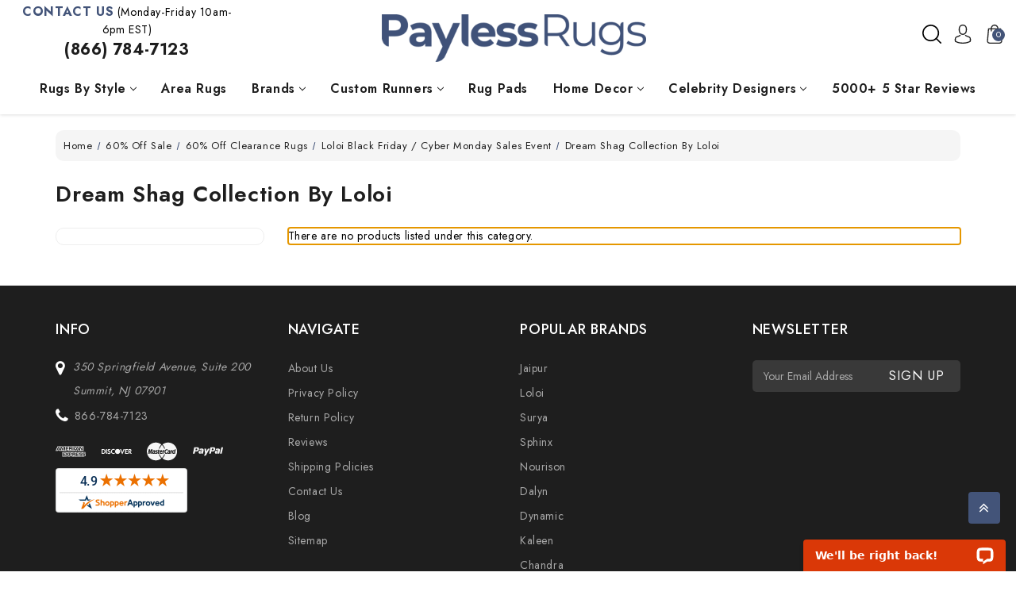

--- FILE ---
content_type: text/html; charset=UTF-8
request_url: https://www.paylessrugs.com/Dream-Shag-Collection-By-Loloi_c_6396.html
body_size: 29484
content:

<!DOCTYPE html>
<html class="no-js" lang="en">
    <head>
        <title>60% Off Sale - 60% Off Clearance Rugs - Loloi Black Friday / Cyber Monday Sales Event - Dream Shag Collection By Loloi - Payless Rugs</title>
        <link rel="dns-prefetch preconnect" href="https://cdn11.bigcommerce.com/s-7trmsv0guv" crossorigin><link rel="dns-prefetch preconnect" href="https://fonts.googleapis.com/" crossorigin><link rel="dns-prefetch preconnect" href="https://fonts.gstatic.com/" crossorigin>
        <link rel='canonical' href='https://www.paylessrugs.com/Dream-Shag-Collection-By-Loloi_c_6396.html' /><meta name='platform' content='bigcommerce.stencil' />
        
            <!-- Google Tag Manager -->
<script>(function(w,d,s,l,i){w[l]=w[l]||[];w[l].push({'gtm.start':
new Date().getTime(),event:'gtm.js'});var f=d.getElementsByTagName(s)[0],
j=d.createElement(s),dl=l!='dataLayer'?'&l='+l:'';j.async=true;j.src=
'https://www.googletagmanager.com/gtm.js?id='+i+dl;f.parentNode.insertBefore(j,f);
})(window,document,'script','dataLayer','GTM-KWM7ZKL3');</script>
<!-- End Google Tag Manager -->
        

        <link href="https://cdn11.bigcommerce.com/s-7trmsv0guv/product_images/favicon-32x32.png?t=1697219650" rel="shortcut icon">
        <meta name="viewport" content="width=device-width, initial-scale=1">
        <meta name="theme-color" content="color-textBase--hover">

        <script>
            document.documentElement.className = document.documentElement.className.replace('no-js', 'js');
        </script>

        <script>
    function browserSupportsAllFeatures() {
        return window.Promise
            && window.fetch
            && window.URL
            && window.URLSearchParams
            && window.WeakMap
            // object-fit support
            && ('objectFit' in document.documentElement.style);
    }

    function loadScript(src) {
        var js = document.createElement('script');
        js.src = src;
        js.onerror = function () {
            console.error('Failed to load polyfill script ' + src);
        };
        document.head.appendChild(js);
    }

    if (!browserSupportsAllFeatures()) {
        loadScript('https://cdn11.bigcommerce.com/s-7trmsv0guv/stencil/a6905500-d8e6-013c-6f0c-36b92e5abd4a/e/1fac0ee0-dfd3-013e-d5e9-5650c05b27ef/dist/theme-bundle.polyfills.js');
    }
</script>
        <script>window.consentManagerTranslations = `{"locale":"en","locales":{"consent_manager.data_collection_warning":"en","consent_manager.accept_all_cookies":"en","consent_manager.gdpr_settings":"en","consent_manager.data_collection_preferences":"en","consent_manager.manage_data_collection_preferences":"en","consent_manager.use_data_by_cookies":"en","consent_manager.data_categories_table":"en","consent_manager.allow":"en","consent_manager.accept":"en","consent_manager.deny":"en","consent_manager.dismiss":"en","consent_manager.reject_all":"en","consent_manager.category":"en","consent_manager.purpose":"en","consent_manager.functional_category":"en","consent_manager.functional_purpose":"en","consent_manager.analytics_category":"en","consent_manager.analytics_purpose":"en","consent_manager.targeting_category":"en","consent_manager.advertising_category":"en","consent_manager.advertising_purpose":"en","consent_manager.essential_category":"en","consent_manager.esential_purpose":"en","consent_manager.yes":"en","consent_manager.no":"en","consent_manager.not_available":"en","consent_manager.cancel":"en","consent_manager.save":"en","consent_manager.back_to_preferences":"en","consent_manager.close_without_changes":"en","consent_manager.unsaved_changes":"en","consent_manager.by_using":"en","consent_manager.agree_on_data_collection":"en","consent_manager.change_preferences":"en","consent_manager.cancel_dialog_title":"en","consent_manager.privacy_policy":"en","consent_manager.allow_category_tracking":"en","consent_manager.disallow_category_tracking":"en"},"translations":{"consent_manager.data_collection_warning":"We use cookies (and other similar technologies) to collect data to improve your shopping experience.","consent_manager.accept_all_cookies":"Accept All Cookies","consent_manager.gdpr_settings":"Settings","consent_manager.data_collection_preferences":"Website Data Collection Preferences","consent_manager.manage_data_collection_preferences":"Manage Website Data Collection Preferences","consent_manager.use_data_by_cookies":" uses data collected by cookies and JavaScript libraries to improve your shopping experience.","consent_manager.data_categories_table":"The table below outlines how we use this data by category. To opt out of a category of data collection, select 'No' and save your preferences.","consent_manager.allow":"Allow","consent_manager.accept":"Accept","consent_manager.deny":"Deny","consent_manager.dismiss":"Dismiss","consent_manager.reject_all":"Reject all","consent_manager.category":"Category","consent_manager.purpose":"Purpose","consent_manager.functional_category":"Functional","consent_manager.functional_purpose":"Enables enhanced functionality, such as videos and live chat. If you do not allow these, then some or all of these functions may not work properly.","consent_manager.analytics_category":"Analytics","consent_manager.analytics_purpose":"Provide statistical information on site usage, e.g., web analytics so we can improve this website over time.","consent_manager.targeting_category":"Targeting","consent_manager.advertising_category":"Advertising","consent_manager.advertising_purpose":"Used to create profiles or personalize content to enhance your shopping experience.","consent_manager.essential_category":"Essential","consent_manager.esential_purpose":"Essential for the site and any requested services to work, but do not perform any additional or secondary function.","consent_manager.yes":"Yes","consent_manager.no":"No","consent_manager.not_available":"N/A","consent_manager.cancel":"Cancel","consent_manager.save":"Save","consent_manager.back_to_preferences":"Back to Preferences","consent_manager.close_without_changes":"You have unsaved changes to your data collection preferences. Are you sure you want to close without saving?","consent_manager.unsaved_changes":"You have unsaved changes","consent_manager.by_using":"By using our website, you're agreeing to our","consent_manager.agree_on_data_collection":"By using our website, you're agreeing to the collection of data as described in our ","consent_manager.change_preferences":"You can change your preferences at any time","consent_manager.cancel_dialog_title":"Are you sure you want to cancel?","consent_manager.privacy_policy":"Privacy Policy","consent_manager.allow_category_tracking":"Allow [CATEGORY_NAME] tracking","consent_manager.disallow_category_tracking":"Disallow [CATEGORY_NAME] tracking"}}`;</script>

        <script>
            window.lazySizesConfig = window.lazySizesConfig || {};
            window.lazySizesConfig.loadMode = 1;
        </script>
        <script async src="https://cdn11.bigcommerce.com/s-7trmsv0guv/stencil/a6905500-d8e6-013c-6f0c-36b92e5abd4a/e/1fac0ee0-dfd3-013e-d5e9-5650c05b27ef/dist/theme-bundle.head_async.js"></script>

        <link href="https://fonts.googleapis.com/css?family=Montserrat:700,500%7CJost:400,600&display=block" rel="stylesheet">

        <link rel="preload" href="https://cdn11.bigcommerce.com/s-7trmsv0guv/stencil/a6905500-d8e6-013c-6f0c-36b92e5abd4a/e/1fac0ee0-dfd3-013e-d5e9-5650c05b27ef/dist/theme-bundle.font.js" as="script">
        <script async src="https://cdn11.bigcommerce.com/s-7trmsv0guv/stencil/a6905500-d8e6-013c-6f0c-36b92e5abd4a/e/1fac0ee0-dfd3-013e-d5e9-5650c05b27ef/dist/theme-bundle.font.js"></script>

        <link data-stencil-stylesheet href="https://cdn11.bigcommerce.com/s-7trmsv0guv/stencil/a6905500-d8e6-013c-6f0c-36b92e5abd4a/e/1fac0ee0-dfd3-013e-d5e9-5650c05b27ef/css/theme-769cdc00-786c-013d-0aee-7eab929ff604.css" rel="stylesheet">

        <!-- Start Tracking Code for analytics_googleanalytics4 -->

<script data-cfasync="false" src="https://cdn11.bigcommerce.com/shared/js/google_analytics4_bodl_subscribers-358423becf5d870b8b603a81de597c10f6bc7699.js" integrity="sha256-gtOfJ3Avc1pEE/hx6SKj/96cca7JvfqllWA9FTQJyfI=" crossorigin="anonymous"></script>
<script data-cfasync="false">
  (function () {
    window.dataLayer = window.dataLayer || [];

    function gtag(){
        dataLayer.push(arguments);
    }

    function initGA4(event) {
         function setupGtag() {
            function configureGtag() {
                gtag('js', new Date());
                gtag('set', 'developer_id.dMjk3Nj', true);
                gtag('config', 'G-QBY8545SXK');
            }

            var script = document.createElement('script');

            script.src = 'https://www.googletagmanager.com/gtag/js?id=G-QBY8545SXK';
            script.async = true;
            script.onload = configureGtag;

            document.head.appendChild(script);
        }

        setupGtag();

        if (typeof subscribeOnBodlEvents === 'function') {
            subscribeOnBodlEvents('G-QBY8545SXK', false);
        }

        window.removeEventListener(event.type, initGA4);
    }

    

    var eventName = document.readyState === 'complete' ? 'consentScriptsLoaded' : 'DOMContentLoaded';
    window.addEventListener(eventName, initGA4, false);
  })()
</script>

<!-- End Tracking Code for analytics_googleanalytics4 -->


<script type="text/javascript" src="https://checkout-sdk.bigcommerce.com/v1/loader.js" defer ></script>
<script type="text/javascript">
var BCData = {};
</script>
<script src='https://backorder-cdn-v3.grit.software/main-bundle.js' defer ></script><script src='https://searchserverapi1.com/widgets/bigcommerce/init.js?api_key=7D6j2G7R3V' async  ></script><!-- Global site tag (gtag.js) - Google Ads: AW-1072709200 -->
<script async src="https://www.googletagmanager.com/gtag/js?id=AW-1072709200"></script>
<script>
  window.dataLayer = window.dataLayer || [];
  function gtag(){dataLayer.push(arguments);}
  gtag('js', new Date());

  gtag('config', 'AW-1072709200');
  gtag('set', 'developer_id.dMjk3Nj', true);
</script>
<!-- GA4 Code Start: View Product Content -->
<script>
</script>
<script type=“text/javascript”>
window.__lc = window.__lc || {};
window.__lc.ga_version = ‘gtm’;
</script>
<script>
	
 	
	
	
	var { product: boProduct, token: boToken, page_type: boPageType } = JSON.parse("{\"token\":\"eyJ0eXAiOiJKV1QiLCJhbGciOiJFUzI1NiJ9.[base64].ENcvpSCO_vnOZFtDoOP9xxEZfLhXGjQza6tjNU3_8h-phN8iNCSTW7p2J_QDLjsq55t4gzwLo9YLcRCScyspmQ\",\"page_type\":\"category\"}");
	window.backorder_theme_data = {
		token: boToken,
		product: boProduct,
		page_type: boPageType
	};
</script><script>
 window.storefrontSetting = "{\"channel_id\":1,\"enable\":true,\"tier_id\":\"tier-backorder-enterprise\",\"global\":{\"callback_global\":\"\",\"custom_css\":\".bo-inventory-description {\\n  font-size: 13px;\\n  margin-bottom: 10px;\\n  font-family: Lato, Helvetica, Arial, sans-serif;\\n}\\n\\n.bo-shipping-description {\\n  margin-bottom: 10px;\\n}\\n\\n.bo-shipping-description, .bo-shipping-description * {\\n  font-family: Lato, Helvetica, Arial, sans-serif;\\n  font-size: 18px;\\n  font-weight: bold;\\n  background-color: unset !important;\\n}\",\"low_stock_level\":\"5\",\"back_in_stock_date_format\":\"MMM DD, YYYY\",\"show_backorder_products_from_guests\":true,\"mixed_cart_alert\":{\"enable\":false,\"description\":[{\"lang\":\"en\",\"is_default\":true,\"value\":\"{buying_qty} added to cart, {backorder_qty} will be in Backorder. Please double check your cart before checkout.\"}]},\"buying_over_threshold_alert\":{\"enable\":false,\"description\":[{\"lang\":\"en\",\"is_default\":true,\"value\":\"You are trying to buy {buying_qty} {item_name}, but only {threshold} will be added to the cart, since we only have {threshold} available for Backorder.\"}]},\"out_of_stock_message\":{\"enable\":true,\"description\":[{\"lang\":\"en\",\"is_default\":true,\"value\":\"We don't have enough stock on hand for the quantity you selected. Please try again.\"}]},\"order_note\":{\"enable\":false,\"list_all_backordered_products\":false,\"description\":\"\",\"list_all_backordered_products_message\":\"\"},\"cart_item_message\":{\"enable\":false,\"description\":[{\"lang\":\"en\",\"is_default\":true,\"value\":\"%3Cdiv%3EThe%20item%20is%20on%20backorder%20and%20will%20be%20available%20%7Bback_in_stock_date%7D.%26nbsp%3B%3C%2Fdiv%3E\"}],\"callback_render\":\"function render(cartItemEl, cartMsgEl) {\\n  // Check if cartMsgEl is exist\\n  const el = cartItemEl.querySelector('.bo-cart-message')\\n  \\n  if(!el) {\\n    const targetEl = cartItemEl.querySelector('.cart-item-block.cart-item-title')\\n    \\n    if(!targetEl) return\\n\\n\\t\\ttargetEl.appendChild(cartMsgEl)\\n    \\n  } else {\\n    el.replaceWith(cartMsgEl)\\n  }\\n}\"},\"use_custom_request_interceptor\":false},\"page\":[{\"id\":\"default\",\"callback_page\":\"\",\"callback_get_cart_item_id\":\"\",\"callback_get_product_id\":\"function getId(productEl) {\\n\\tlet productId = Number(productEl.getAttribute('attr-cards-ids'))\\n  \\n  if(!productId) {\\n    productId = Number(productEl.querySelector('input[name=\\\"product_id\\\"]').getAttribute('value'))\\n  }\\n  return productId\\n}\",\"custom_css\":\"\",\"inventory_description\":{\"enable\":true,\"in_stock_description\":[{\"lang\":\"en\",\"is_default\":true,\"value\":\"In%20stock%20-%20Ready%20to%20Ship!\"}],\"backorder_description\":[{\"lang\":\"en\",\"is_default\":true,\"value\":\"%3Cbr%3E\"}],\"low_stock_description\":[{\"lang\":\"en\",\"is_default\":true,\"value\":\"Low%20Stock.%20Order%20Soon!\"}],\"callback_render\":\"function render(productEl, inventoryDescEl) {\\n  \\t// Check if inventoryDescEl is exist\\n\\t\\tconst el = productEl.querySelector('.bo-inventory-description')\\n\\n\\t\\tif (!el) {\\n\\t\\t\\tconst targetEl = productEl.querySelector('.form-field--increments')\\n\\n\\t\\t\\tif (!targetEl) return\\n\\n\\t\\t\\ttargetEl.insertAdjacentElement(\\\"afterend\\\", inventoryDescEl)\\n\\t\\t} else {\\n\\t\\t\\tel.replaceWith(inventoryDescEl)\\n\\t\\t}\\n}\"},\"shipping_description\":{\"enable\":true,\"description\":[{\"lang\":\"en\",\"is_default\":true,\"value\":\"Chat%20or%20Call%20for%20Date.%20This%20product%20is%20on%20BackOrder%20and%20will%20be%20shipped%20later.\"}],\"callback_render\":\"function render(productEl, shippingDescEl) {\\n  \\t// Check if shippingDescEl is exist\\n  \\tconst el = productEl.querySelector('.bo-shipping-description')\\n\\n    if (!el) {\\n\\t\\t\\tconst targetEl = productEl.querySelector('.form-field--increments')\\n\\n\\t\\t\\tif (!targetEl) return\\n\\n\\t\\t\\ttargetEl.insertAdjacentElement(\\\"afterend\\\", shippingDescEl)\\n\\t\\t} else {\\n\\t\\t\\tel.replaceWith(shippingDescEl)\\n\\t\\t}\\n}\"},\"stock_label\":{\"enable\":false,\"position\":\"top-right\",\"callback_render\":\"function render(productEl, stockLabelEl) {\\n    productEl.appendChild(stockLabelEl)\\n}\",\"in_stock\":{\"label\":[{\"lang\":\"en\",\"is_default\":true,\"value\":\"In stock\"}],\"text_color\":\"#ffffffff\",\"background_color\":\"#12d23aff\"},\"out_of_stock\":{\"label\":[{\"lang\":\"en\",\"is_default\":true,\"value\":\"Out of stock\"}],\"text_color\":\"#ffffffff\",\"background_color\":\"#d21236ff\"},\"backorder\":{\"label\":[{\"lang\":\"en\",\"is_default\":true,\"value\":\"Backorder\"}],\"text_color\":\"#ffffffff\",\"background_color\":\"#b21dcce6\"},\"offset_x\":20,\"offset_y\":20},\"add_to_cart_btn\":{\"backorder_text\":[{\"lang\":\"en\",\"is_default\":true,\"value\":\"Pre-Order\"}],\"out_of_stock_text\":[{\"lang\":\"en\",\"is_default\":true,\"value\":\"Discontinued%20-%20Sold%20Out%20\"}],\"add_to_cart_text\":[{\"lang\":\"en\",\"is_default\":true,\"value\":\"Add to cart\"}],\"add_to_cart_with_options_text\":[{\"lang\":\"en\",\"is_default\":true,\"value\":\"Select%20a%20Size\"}],\"background_color\":\"\",\"text_color\":\"\",\"callback_render\":\"function renderText(buttonEl, text) {\\n  if (buttonEl.tagName === 'INPUT') {\\n\\t\\tbuttonEl.setAttribute('value', text)\\n\\t} else {\\n\\t\\tconst children = buttonEl.children\\n\\t\\tif (!children.length) {\\n\\t\\t\\treturn (buttonEl.textContent = text)\\n\\t\\t}\\n\\t\\tArray.from(children).forEach((child) =\\u003e {\\n\\t\\t\\tconst deepChildren = child.children\\n\\t\\t\\tif (deepChildren.length) {\\n\\t\\t\\t\\trenderText(child, text)\\n\\t\\t\\t} else {\\n\\t\\t\\t\\tchild.textContent = text\\n\\t\\t\\t}\\n\\t\\t})\\n\\t}\\n}\"},\"selectors\":{\"product_view\":\".productView.productView--quickView\",\"product_card\":\"article.card\",\"product_form\":\"form[data-cart-item-add]\",\"add_to_cart_button\":\"#form-action-addToCart, a[data-event-type=\\\"product-click\\\"][data-button-type=\\\"add-cart\\\"]\",\"quick_view\":\"#modal .modal-content\",\"quick_search\":\"#quickSearch .quickSearchResults\",\"cart_item\":\"\"}},{\"id\":\"category\",\"callback_page\":\"\",\"callback_get_cart_item_id\":\"\",\"callback_get_product_id\":\"function getId(productEl) {\\n\\tlet productId = Number(productEl.getAttribute('attr-cards-ids'))\\n  \\n  if(!productId) {\\n    productId = Number(productEl.querySelector('input[name=\\\"product_id\\\"]').getAttribute('value'))\\n  }\\n  return productId\\n}\",\"custom_css\":\"\",\"inventory_description\":{\"enable\":true,\"in_stock_description\":[{\"lang\":\"en\",\"is_default\":true,\"value\":\"In%20stock%20-%20Ready%20to%20Ship!\"}],\"backorder_description\":[{\"lang\":\"en\",\"is_default\":true,\"value\":\"%3Cbr%3E\"}],\"low_stock_description\":[{\"lang\":\"en\",\"is_default\":true,\"value\":\"Low%20Stock.%20Order%20Soon!\"}],\"callback_render\":\"function render(productEl, inventoryDescEl) {\\n  \\t// Check if inventoryDescEl is exist\\n\\t\\tconst el = productEl.querySelector('.bo-inventory-description')\\n\\n\\t\\tif (!el) {\\n\\t\\t\\tconst targetEl = productEl.querySelector('.form-field--increments')\\n\\n\\t\\t\\tif (!targetEl) return\\n\\n\\t\\t\\ttargetEl.insertAdjacentElement(\\\"afterend\\\", inventoryDescEl)\\n\\t\\t} else {\\n\\t\\t\\tel.replaceWith(inventoryDescEl)\\n\\t\\t}\\n}\"},\"shipping_description\":{\"enable\":true,\"description\":[{\"lang\":\"en\",\"is_default\":true,\"value\":\"Chat%20or%20Call%20for%20Date.%20This%20product%20is%20on%20BackOrder%20and%20will%20be%20shipped%20later.\"}],\"callback_render\":\"function render(productEl, shippingDescEl) {\\n  \\t// Check if shippingDescEl is exist\\n  \\tconst el = productEl.querySelector('.bo-shipping-description')\\n\\n    if (!el) {\\n\\t\\t\\tconst targetEl = productEl.querySelector('.form-field--increments')\\n\\n\\t\\t\\tif (!targetEl) return\\n\\n\\t\\t\\ttargetEl.insertAdjacentElement(\\\"afterend\\\", shippingDescEl)\\n\\t\\t} else {\\n\\t\\t\\tel.replaceWith(shippingDescEl)\\n\\t\\t}\\n}\"},\"stock_label\":{\"enable\":false,\"position\":\"top-right\",\"callback_render\":\"function render(productEl, stockLabelEl) {\\n    productEl.appendChild(stockLabelEl)\\n}\",\"in_stock\":{\"label\":[{\"lang\":\"en\",\"is_default\":true,\"value\":\"In stock\"}],\"text_color\":\"#ffffffff\",\"background_color\":\"#12d23aff\"},\"out_of_stock\":{\"label\":[{\"lang\":\"en\",\"is_default\":true,\"value\":\"Out of stock\"}],\"text_color\":\"#ffffffff\",\"background_color\":\"#d21236ff\"},\"backorder\":{\"label\":[{\"lang\":\"en\",\"is_default\":true,\"value\":\"Backorder\"}],\"text_color\":\"#ffffffff\",\"background_color\":\"#b21dcce6\"},\"offset_x\":20,\"offset_y\":20},\"add_to_cart_btn\":{\"backorder_text\":[{\"lang\":\"en\",\"is_default\":true,\"value\":\"Pre-Order\"}],\"out_of_stock_text\":[{\"lang\":\"en\",\"is_default\":true,\"value\":\"Discontinued%20-%20Sold%20Out%20\"}],\"add_to_cart_text\":[{\"lang\":\"en\",\"is_default\":true,\"value\":\"Add to cart\"}],\"add_to_cart_with_options_text\":[{\"lang\":\"en\",\"is_default\":true,\"value\":\"Select%20a%20Size\"}],\"background_color\":\"\",\"text_color\":\"\",\"callback_render\":\"function renderText(buttonEl, text) {\\n  if (buttonEl.tagName === 'INPUT') {\\n\\t\\tbuttonEl.setAttribute('value', text)\\n\\t} else {\\n\\t\\tconst children = buttonEl.children\\n\\t\\tif (!children.length) {\\n\\t\\t\\treturn (buttonEl.textContent = text)\\n\\t\\t}\\n\\t\\tArray.from(children).forEach((child) =\\u003e {\\n\\t\\t\\tconst deepChildren = child.children\\n\\t\\t\\tif (deepChildren.length) {\\n\\t\\t\\t\\trenderText(child, text)\\n\\t\\t\\t} else {\\n\\t\\t\\t\\tchild.textContent = text\\n\\t\\t\\t}\\n\\t\\t})\\n\\t}\\n}\"},\"selectors\":{\"product_view\":\".productView.productView--quickView\",\"product_card\":\"article.card\",\"product_form\":\"form[data-cart-item-add]\",\"add_to_cart_button\":\"#form-action-addToCart, a[data-event-type=\\\"product-click\\\"][data-button-type=\\\"add-cart\\\"]\",\"quick_view\":\"#modal .modal-content\",\"quick_search\":\"#quickSearch .quickSearchResults\",\"cart_item\":\"\"}},{\"id\":\"product\",\"callback_page\":\"\",\"callback_get_cart_item_id\":\"\",\"callback_get_product_id\":\"function getId(productEl) {\\n\\tlet productId = Number(productEl.getAttribute('attr-cards-ids'))\\n  \\n  if(!productId) {\\n    productId = Number(productEl.querySelector('input[name=\\\"product_id\\\"]').getAttribute('value'))\\n  }\\n  return productId\\n}\",\"custom_css\":\"\",\"inventory_description\":{\"enable\":true,\"in_stock_description\":[{\"lang\":\"en\",\"is_default\":true,\"value\":\"%3Cb%20style%3D%22font-size%3A%2018px%3B%22%3EIn%20Stock%3A%20Ships%20in%2024%20-%2072%20Hours%3C%2Fb%3E\"}],\"backorder_description\":[{\"lang\":\"en\",\"is_default\":true,\"value\":\"\"}],\"low_stock_description\":[{\"lang\":\"en\",\"is_default\":true,\"value\":\"%3Cb%20style%3D%22font-size%3A%2018px%3B%22%3ELow%20Stock%3A%20Order%20Soon!%3C%2Fb%3E\"}],\"callback_render\":\"function render(productEl, inventoryDescEl) {\\n  \\t// Check if inventoryDescEl is exist\\n\\t\\tconst el = productEl.querySelector('.bo-inventory-description')\\n\\n\\t\\tif (!el) {\\n\\t\\t\\tconst targetEl = productEl.querySelector('.form-field--increments')\\n\\n\\t\\t\\tif (!targetEl) return\\n\\n\\t\\t\\ttargetEl.insertAdjacentElement(\\\"afterend\\\", inventoryDescEl)\\n\\t\\t} else {\\n\\t\\t\\tel.replaceWith(inventoryDescEl)\\n\\t\\t}\\n}\"},\"shipping_description\":{\"enable\":true,\"description\":[{\"lang\":\"en\",\"is_default\":true,\"value\":\"%3Cdiv%3E%3Cspan%20style%3D%22font-size%3A%2018px%3B%20white-space-collapse%3A%20preserve%3B%20--tw-border-spacing-x%3A%200%3B%20--tw-border-spacing-y%3A%200%3B%20--tw-translate-x%3A%200%3B%20--tw-translate-y%3A%200%3B%20--tw-rotate%3A%200%3B%20--tw-skew-x%3A%200%3B%20--tw-skew-y%3A%200%3B%20--tw-scale-x%3A%201%3B%20--tw-scale-y%3A%201%3B%20--tw-pan-x%3A%20%3B%20--tw-pan-y%3A%20%3B%20--tw-pinch-zoom%3A%20%3B%20--tw-scroll-snap-strictness%3A%20proximity%3B%20--tw-gradient-from-position%3A%20%3B%20--tw-gradient-via-position%3A%20%3B%20--tw-gradient-to-position%3A%20%3B%20--tw-ordinal%3A%20%3B%20--tw-slashed-zero%3A%20%3B%20--tw-numeric-figure%3A%20%3B%20--tw-numeric-spacing%3A%20%3B%20--tw-numeric-fraction%3A%20%3B%20--tw-ring-inset%3A%20%3B%20--tw-ring-offset-width%3A%200px%3B%20--tw-ring-offset-color%3A%20%23fff%3B%20--tw-ring-color%3A%20rgb(59%20130%20246%20%2F%200.5)%3B%20--tw-ring-offset-shadow%3A%200%200%20%230000%3B%20--tw-ring-shadow%3A%200%200%20%230000%3B%20--tw-shadow%3A%200%200%20%230000%3B%20--tw-shadow-colored%3A%200%200%20%230000%3B%20--tw-blur%3A%20%3B%20--tw-brightness%3A%20%3B%20--tw-contrast%3A%20%3B%20--tw-grayscale%3A%20%3B%20--tw-hue-rotate%3A%20%3B%20--tw-invert%3A%20%3B%20--tw-saturate%3A%20%3B%20--tw-sepia%3A%20%3B%20--tw-drop-shadow%3A%20%3B%20--tw-backdrop-blur%3A%20%3B%20--tw-backdrop-brightness%3A%20%3B%20--tw-backdrop-contrast%3A%20%3B%20--tw-backdrop-grayscale%3A%20%3B%20--tw-backdrop-hue-rotate%3A%20%3B%20--tw-backdrop-invert%3A%20%3B%20--tw-backdrop-opacity%3A%20%3B%20--tw-backdrop-saturate%3A%20%3B%20--tw-backdrop-sepia%3A%20%3B%20--tw-contain-size%3A%20%3B%20--tw-contain-layout%3A%20%3B%20--tw-contain-paint%3A%20%3B%20--tw-contain-style%3A%20%3B%20color%3A%20rgb(18%2C%2018%2C%2018)%3B%20font-family%3A%20Lato%2C%20Helvetica%2C%20Arial%2C%20sans-serif%3B%20background-color%3A%20rgba(243%2C%20243%2C%20243%2C%200.7)%3B%22%3E%3Cb%3EExpected%20to%20Ship%20in%202%20-%204%20Weeks%3C%2Fb%3E%3C%2Fspan%3E%3C%2Fdiv%3E\"}],\"callback_render\":\"function render(productEl, shippingDescEl) {\\n  \\t// Check if shippingDescEl is exist\\n  \\tconst el = productEl.querySelector('.bo-shipping-description')\\n\\n    if (!el) {\\n\\t\\t\\tconst targetEl = productEl.querySelector('.form-field--increments')\\n\\n\\t\\t\\tif (!targetEl) return\\n\\n\\t\\t\\ttargetEl.insertAdjacentElement(\\\"afterend\\\", shippingDescEl)\\n\\t\\t} else {\\n\\t\\t\\tel.replaceWith(shippingDescEl)\\n\\t\\t}\\n}\"},\"stock_label\":{\"enable\":false,\"position\":\"top-right\",\"callback_render\":\"function render(productEl, stockLabelEl) {\\n    productEl.appendChild(stockLabelEl)\\n}\",\"in_stock\":{\"label\":[{\"lang\":\"en\",\"is_default\":true,\"value\":\"In stock\"}],\"text_color\":\"#ffffffff\",\"background_color\":\"#12d23aff\"},\"out_of_stock\":{\"label\":[{\"lang\":\"en\",\"is_default\":true,\"value\":\"Out of stock\"}],\"text_color\":\"#ffffffff\",\"background_color\":\"#d21236ff\"},\"backorder\":{\"label\":[{\"lang\":\"en\",\"is_default\":true,\"value\":\"Backorder\"}],\"text_color\":\"#ffffffff\",\"background_color\":\"#b21dcce6\"},\"offset_x\":20,\"offset_y\":20},\"add_to_cart_btn\":{\"backorder_text\":[{\"lang\":\"en\",\"is_default\":true,\"value\":\"Add%20to%20cart\"}],\"out_of_stock_text\":[{\"lang\":\"en\",\"is_default\":true,\"value\":\"SOLD%20OUT\"}],\"add_to_cart_text\":[{\"lang\":\"en\",\"is_default\":true,\"value\":\"Add to cart\"}],\"add_to_cart_with_options_text\":[{\"lang\":\"en\",\"is_default\":true,\"value\":\"Select%20a%20Size\"}],\"background_color\":\"\",\"text_color\":\"\",\"callback_render\":\"function renderText(buttonEl, text) {\\n  if (buttonEl.tagName === 'INPUT') {\\n\\t\\tbuttonEl.setAttribute('value', text)\\n\\t} else {\\n\\t\\tconst children = buttonEl.children\\n\\t\\tif (!children.length) {\\n\\t\\t\\treturn (buttonEl.textContent = text)\\n\\t\\t}\\n\\t\\tArray.from(children).forEach((child) =\\u003e {\\n\\t\\t\\tconst deepChildren = child.children\\n\\t\\t\\tif (deepChildren.length) {\\n\\t\\t\\t\\trenderText(child, text)\\n\\t\\t\\t} else {\\n\\t\\t\\t\\tchild.textContent = text\\n\\t\\t\\t}\\n\\t\\t})\\n\\t}\\n}\"},\"selectors\":{\"product_view\":\".productView, .productView.productView--quickView\",\"product_card\":\"article.card\",\"product_form\":\"form[data-cart-item-add]\",\"add_to_cart_button\":\"#form-action-addToCart, a[data-event-type=\\\"product-click\\\"][data-button-type=\\\"add-cart\\\"]\",\"quick_view\":\"#modal .modal-content\",\"quick_search\":\"#quickSearch .quickSearchResults\",\"cart_item\":\"\"}},{\"id\":\"compare\",\"callback_page\":\"\",\"callback_get_cart_item_id\":\"\",\"callback_get_product_id\":\"function getId(productEl) {\\n  return Number(productEl.querySelector('a[data-product-id]').getAttribute('data-product-id'))\\n}\",\"custom_css\":\"\",\"inventory_description\":{\"enable\":true,\"in_stock_description\":[{\"lang\":\"en\",\"is_default\":true,\"value\":\"In%20stock%20-%20Ready%20to%20Ship!\"}],\"backorder_description\":[{\"lang\":\"en\",\"is_default\":true,\"value\":\"%3Cbr%3E\"}],\"low_stock_description\":[{\"lang\":\"en\",\"is_default\":true,\"value\":\"Low%20Stock.%20Order%20Soon!\"}],\"callback_render\":\"\"},\"shipping_description\":{\"enable\":true,\"description\":[{\"lang\":\"en\",\"is_default\":true,\"value\":\"Chat%20or%20Call%20for%20Date.%20This%20product%20is%20on%20BackOrder%20and%20will%20be%20shipped%20later.\"}],\"callback_render\":\"\"},\"stock_label\":{\"enable\":false,\"position\":\"top-right\",\"callback_render\":\"\",\"in_stock\":{\"label\":[{\"lang\":\"en\",\"is_default\":true,\"value\":\"In stock\"}],\"text_color\":\"#ffffffff\",\"background_color\":\"#12d23aff\"},\"out_of_stock\":{\"label\":[{\"lang\":\"en\",\"is_default\":true,\"value\":\"Out of stock\"}],\"text_color\":\"#ffffffff\",\"background_color\":\"#d21236ff\"},\"backorder\":{\"label\":[{\"lang\":\"en\",\"is_default\":true,\"value\":\"Backorder\"}],\"text_color\":\"#ffffffff\",\"background_color\":\"#b21dcce6\"},\"offset_x\":20,\"offset_y\":20},\"add_to_cart_btn\":{\"backorder_text\":[{\"lang\":\"en\",\"is_default\":true,\"value\":\"Pre-Order\"}],\"out_of_stock_text\":[{\"lang\":\"en\",\"is_default\":true,\"value\":\"Discontinued%20-%20Sold%20Out%20\"}],\"add_to_cart_text\":[{\"lang\":\"en\",\"is_default\":true,\"value\":\"Add to cart\"}],\"add_to_cart_with_options_text\":[{\"lang\":\"en\",\"is_default\":true,\"value\":\"Select%20a%20Size\"}],\"background_color\":\"\",\"text_color\":\"\",\"callback_render\":\"function renderText(buttonEl, text) {\\n  if (buttonEl.tagName === 'INPUT') {\\n\\t\\tbuttonEl.setAttribute('value', text)\\n\\t} else {\\n\\t\\tconst children = buttonEl.children\\n\\t\\tif (!children.length) {\\n\\t\\t\\treturn (buttonEl.textContent = text)\\n\\t\\t}\\n\\t\\tArray.from(children).forEach((child) =\\u003e {\\n\\t\\t\\tconst deepChildren = child.children\\n\\t\\t\\tif (deepChildren.length) {\\n\\t\\t\\t\\trenderText(child, text)\\n\\t\\t\\t} else {\\n\\t\\t\\t\\tchild.textContent = text\\n\\t\\t\\t}\\n\\t\\t})\\n\\t}\\n}\"},\"selectors\":{\"product_view\":\"\",\"product_card\":\"table.compareTable tbody tr td.compareTable-action\",\"product_form\":\"\",\"add_to_cart_button\":\"a[data-product-id]\",\"quick_view\":\"\",\"quick_search\":\"\",\"cart_item\":\"\"}},{\"id\":\"search\",\"callback_page\":\"\",\"callback_get_cart_item_id\":\"\",\"callback_get_product_id\":\"function getId(productEl) {\\n\\tlet productId = Number(productEl.getAttribute('attr-cards-ids'))\\n  \\n  if(!productId) {\\n    productId = Number(productEl.querySelector('input[name=\\\"product_id\\\"]').getAttribute('value'))\\n  }\\n  return productId\\n}\",\"custom_css\":\"\",\"inventory_description\":{\"enable\":true,\"in_stock_description\":[{\"lang\":\"en\",\"is_default\":true,\"value\":\"In%20stock%20-%20Ready%20to%20Ship!\"}],\"backorder_description\":[{\"lang\":\"en\",\"is_default\":true,\"value\":\"%3Cbr%3E\"}],\"low_stock_description\":[{\"lang\":\"en\",\"is_default\":true,\"value\":\"Low%20Stock.%20Order%20Soon!\"}],\"callback_render\":\"function render(productEl, inventoryDescEl) {\\n  \\t// Check if inventoryDescEl is exist\\n\\t\\tconst el = productEl.querySelector('.bo-inventory-description')\\n\\n\\t\\tif (!el) {\\n\\t\\t\\tconst targetEl = productEl.querySelector('.form-field--increments')\\n\\n\\t\\t\\tif (!targetEl) return\\n\\n\\t\\t\\ttargetEl.insertAdjacentElement(\\\"afterend\\\", inventoryDescEl)\\n\\t\\t} else {\\n\\t\\t\\tel.replaceWith(inventoryDescEl)\\n\\t\\t}\\n}\"},\"shipping_description\":{\"enable\":true,\"description\":[{\"lang\":\"en\",\"is_default\":true,\"value\":\"Chat%20or%20Call%20for%20Date.%20This%20product%20is%20on%20BackOrder%20and%20will%20be%20shipped%20later.\"}],\"callback_render\":\"function render(productEl, shippingDescEl) {\\n  \\t// Check if shippingDescEl is exist\\n  \\tconst el = productEl.querySelector('.bo-shipping-description')\\n\\n    if (!el) {\\n\\t\\t\\tconst targetEl = productEl.querySelector('.form-field--increments')\\n\\n\\t\\t\\tif (!targetEl) return\\n\\n\\t\\t\\ttargetEl.insertAdjacentElement(\\\"afterend\\\", shippingDescEl)\\n\\t\\t} else {\\n\\t\\t\\tel.replaceWith(shippingDescEl)\\n\\t\\t}\\n}\"},\"stock_label\":{\"enable\":false,\"position\":\"top-right\",\"callback_render\":\"\",\"in_stock\":{\"label\":[{\"lang\":\"en\",\"is_default\":true,\"value\":\"In stock\"}],\"text_color\":\"#ffffffff\",\"background_color\":\"#12d23aff\"},\"out_of_stock\":{\"label\":[{\"lang\":\"en\",\"is_default\":true,\"value\":\"Out of stock\"}],\"text_color\":\"#ffffffff\",\"background_color\":\"#d21236ff\"},\"backorder\":{\"label\":[{\"lang\":\"en\",\"is_default\":true,\"value\":\"Backorder\"}],\"text_color\":\"#ffffffff\",\"background_color\":\"#b21dcce6\"},\"offset_x\":20,\"offset_y\":20},\"add_to_cart_btn\":{\"backorder_text\":[{\"lang\":\"en\",\"is_default\":true,\"value\":\"Pre-Order\"}],\"out_of_stock_text\":[{\"lang\":\"en\",\"is_default\":true,\"value\":\"Discontinued%20-%20Sold%20Out%20\"}],\"add_to_cart_text\":[{\"lang\":\"en\",\"is_default\":true,\"value\":\"Add to cart\"}],\"add_to_cart_with_options_text\":[{\"lang\":\"en\",\"is_default\":true,\"value\":\"Select%20a%20Size\"}],\"background_color\":\"\",\"text_color\":\"\",\"callback_render\":\"function renderText(buttonEl, text) {\\n  if (buttonEl.tagName === 'INPUT') {\\n\\t\\tbuttonEl.setAttribute('value', text)\\n\\t} else {\\n\\t\\tconst children = buttonEl.children\\n\\t\\tif (!children.length) {\\n\\t\\t\\treturn (buttonEl.textContent = text)\\n\\t\\t}\\n\\t\\tArray.from(children).forEach((child) =\\u003e {\\n\\t\\t\\tconst deepChildren = child.children\\n\\t\\t\\tif (deepChildren.length) {\\n\\t\\t\\t\\trenderText(child, text)\\n\\t\\t\\t} else {\\n\\t\\t\\t\\tchild.textContent = text\\n\\t\\t\\t}\\n\\t\\t})\\n\\t}\\n}\"},\"selectors\":{\"product_view\":\".productView.productView--quickView\",\"product_card\":\"article.card\",\"product_form\":\"form[data-cart-item-add]\",\"add_to_cart_button\":\"#form-action-addToCart, a[data-event-type=\\\"product-click\\\"][data-button-type=\\\"add-cart\\\"]\",\"quick_view\":\"#modal .modal-content\",\"quick_search\":\"#quickSearch .quickSearchResults\",\"cart_item\":\"\"}},{\"id\":\"checkout\",\"callback_page\":\"\",\"callback_get_cart_item_id\":\"\",\"callback_get_product_id\":\"\",\"custom_css\":\"\",\"inventory_description\":{\"enable\":true,\"in_stock_description\":[{\"lang\":\"en\",\"is_default\":true,\"value\":\"In%20stock%20-%20Ready%20to%20Ship!\"}],\"backorder_description\":[{\"lang\":\"en\",\"is_default\":true,\"value\":\"%3Cbr%3E\"}],\"low_stock_description\":[{\"lang\":\"en\",\"is_default\":true,\"value\":\"Low%20Stock.%20Order%20Soon!\"}],\"callback_render\":\"\"},\"shipping_description\":{\"enable\":true,\"description\":[{\"lang\":\"en\",\"is_default\":true,\"value\":\"Chat%20or%20Call%20for%20Date.%20This%20product%20is%20on%20BackOrder%20and%20will%20be%20shipped%20later.\"}],\"callback_render\":\"\"},\"stock_label\":{\"enable\":false,\"position\":\"top-right\",\"callback_render\":\"\",\"in_stock\":{\"label\":[{\"lang\":\"en\",\"is_default\":true,\"value\":\"In stock\"}],\"text_color\":\"#ffffffff\",\"background_color\":\"#12d23aff\"},\"out_of_stock\":{\"label\":[{\"lang\":\"en\",\"is_default\":true,\"value\":\"Out of stock\"}],\"text_color\":\"#ffffffff\",\"background_color\":\"#d21236ff\"},\"backorder\":{\"label\":[{\"lang\":\"en\",\"is_default\":true,\"value\":\"Backorder\"}],\"text_color\":\"#ffffffff\",\"background_color\":\"#b21dcce6\"},\"offset_x\":20,\"offset_y\":20},\"add_to_cart_btn\":{\"backorder_text\":[{\"lang\":\"en\",\"is_default\":true,\"value\":\"Pre-Order\"}],\"out_of_stock_text\":[{\"lang\":\"en\",\"is_default\":true,\"value\":\"Discontinued%20-%20Sold%20Out%20\"}],\"add_to_cart_text\":[{\"lang\":\"en\",\"is_default\":true,\"value\":\"Add to cart\"}],\"add_to_cart_with_options_text\":[{\"lang\":\"en\",\"is_default\":true,\"value\":\"Select%20a%20Size\"}],\"background_color\":\"\",\"text_color\":\"\",\"callback_render\":\"\"},\"selectors\":{\"product_view\":\"\",\"product_card\":\"\",\"product_form\":\"\",\"add_to_cart_button\":\"\",\"quick_view\":\"\",\"quick_search\":\"\",\"cart_item\":\"\"}},{\"id\":\"cart\",\"callback_page\":\"\",\"callback_get_cart_item_id\":\"function getId(cartItemEl) {\\n  return cartItemEl.querySelector('[data-cart-itemid]')?.getAttribute('data-cart-itemid')\\n}\",\"callback_get_product_id\":\"\",\"custom_css\":\"\",\"inventory_description\":{\"enable\":true,\"in_stock_description\":[{\"lang\":\"en\",\"is_default\":true,\"value\":\"In%20stock%20-%20Ready%20to%20Ship!\"}],\"backorder_description\":[{\"lang\":\"en\",\"is_default\":true,\"value\":\"%3Cbr%3E\"}],\"low_stock_description\":[{\"lang\":\"en\",\"is_default\":true,\"value\":\"Low%20Stock.%20Order%20Soon!\"}],\"callback_render\":\"\"},\"shipping_description\":{\"enable\":true,\"description\":[{\"lang\":\"en\",\"is_default\":true,\"value\":\"Chat%20or%20Call%20for%20Date.%20This%20product%20is%20on%20BackOrder%20and%20will%20be%20shipped%20later.\"}],\"callback_render\":\"\"},\"stock_label\":{\"enable\":false,\"position\":\"top-right\",\"callback_render\":\"\",\"in_stock\":{\"label\":[{\"lang\":\"en\",\"is_default\":true,\"value\":\"In stock\"}],\"text_color\":\"#ffffffff\",\"background_color\":\"#12d23aff\"},\"out_of_stock\":{\"label\":[{\"lang\":\"en\",\"is_default\":true,\"value\":\"Out of stock\"}],\"text_color\":\"#ffffffff\",\"background_color\":\"#d21236ff\"},\"backorder\":{\"label\":[{\"lang\":\"en\",\"is_default\":true,\"value\":\"Backorder\"}],\"text_color\":\"#ffffffff\",\"background_color\":\"#b21dcce6\"},\"offset_x\":20,\"offset_y\":20},\"add_to_cart_btn\":{\"backorder_text\":[{\"lang\":\"en\",\"is_default\":true,\"value\":\"Add%20to%20Cart\"}],\"out_of_stock_text\":[{\"lang\":\"en\",\"is_default\":true,\"value\":\"Discontinued%20-%20Sold%20Out%20\"}],\"add_to_cart_text\":[{\"lang\":\"en\",\"is_default\":true,\"value\":\"Add%20to%20Cart\"}],\"add_to_cart_with_options_text\":[{\"lang\":\"en\",\"is_default\":true,\"value\":\"Select%20a%20Size\"}],\"background_color\":\"\",\"text_color\":\"\",\"callback_render\":\"\"},\"selectors\":{\"product_view\":\"\",\"product_card\":\"\",\"product_form\":\"\",\"add_to_cart_button\":\"\",\"quick_view\":\"\",\"quick_search\":\"\",\"cart_item\":\"table.cart tbody.cart-list tr.cart-item\"}},{\"id\":\"page\",\"callback_page\":\"function callbackPage() {\\n  const gridElementBtn = document.querySelector('#gridProduct')\\n  const listElementBtn = document.querySelector('#listProduct')\\n\\n  const handleRefreshPage = () =\\u003e {\\n    setTimeout(() =\\u003e {\\n      window.BOUtils.tools.common.refreshContent \\u0026\\u0026 window.BOUtils.tools.common.refreshContent()\\n    })\\n  }\\n  \\n  gridElementBtn.addEventListener('click', handleRefreshPage)\\n  listElementBtn.addEventListener('click', handleRefreshPage)\\n}\",\"callback_get_cart_item_id\":\"\",\"callback_get_product_id\":\"function getId(productEl) {\\n\\tlet productId = Number(productEl.getAttribute('attr-cards-ids'))\\n  \\n  if(!productId) {\\n    productId = Number(productEl.querySelector('input[name=\\\"product_id\\\"]').getAttribute('value'))\\n  }\\n  return productId\\n}\",\"custom_css\":\"\",\"inventory_description\":{\"enable\":true,\"in_stock_description\":[{\"lang\":\"en\",\"is_default\":true,\"value\":\"In%20stock%20-%20Ready%20to%20Ship!\"}],\"backorder_description\":[{\"lang\":\"en\",\"is_default\":true,\"value\":\"%3Cbr%3E\"}],\"low_stock_description\":[{\"lang\":\"en\",\"is_default\":true,\"value\":\"Low%20Stock.%20Order%20Soon!\"}],\"callback_render\":\"function render(productEl, inventoryDescEl) {\\n  \\t// Check if inventoryDescEl is exist\\n\\t\\tconst el = productEl.querySelector('.bo-inventory-description')\\n\\n\\t\\tif (!el) {\\n\\t\\t\\tconst targetEl = productEl.querySelector('.form-field--increments')\\n\\n\\t\\t\\tif (!targetEl) return\\n\\n\\t\\t\\ttargetEl.insertAdjacentElement(\\\"afterend\\\", inventoryDescEl)\\n\\t\\t} else {\\n\\t\\t\\tel.replaceWith(inventoryDescEl)\\n\\t\\t}\\n}\"},\"shipping_description\":{\"enable\":true,\"description\":[{\"lang\":\"en\",\"is_default\":true,\"value\":\"Chat%20or%20Call%20for%20Date.%20This%20product%20is%20on%20BackOrder%20and%20will%20be%20shipped%20later.\"}],\"callback_render\":\"function render(productEl, shippingDescEl) {\\n  \\t// Check if shippingDescEl is exist\\n  \\tconst el = productEl.querySelector('.bo-shipping-description')\\n\\n    if (!el) {\\n\\t\\t\\tconst targetEl = productEl.querySelector('.form-field--increments')\\n\\n\\t\\t\\tif (!targetEl) return\\n\\n\\t\\t\\ttargetEl.insertAdjacentElement(\\\"afterend\\\", shippingDescEl)\\n\\t\\t} else {\\n\\t\\t\\tel.replaceWith(shippingDescEl)\\n\\t\\t}\\n}\"},\"stock_label\":{\"enable\":false,\"position\":\"top-right\",\"callback_render\":\"function render(productEl, stockLabelEl) {\\n    productEl.appendChild(stockLabelEl)\\n}\",\"in_stock\":{\"label\":[{\"lang\":\"en\",\"is_default\":true,\"value\":\"In stock\"}],\"text_color\":\"#ffffffff\",\"background_color\":\"#12d23aff\"},\"out_of_stock\":{\"label\":[{\"lang\":\"en\",\"is_default\":true,\"value\":\"Out of stock\"}],\"text_color\":\"#ffffffff\",\"background_color\":\"#d21236ff\"},\"backorder\":{\"label\":[{\"lang\":\"en\",\"is_default\":true,\"value\":\"Backorder\"}],\"text_color\":\"#ffffffff\",\"background_color\":\"#b21dcce6\"},\"offset_x\":20,\"offset_y\":20},\"add_to_cart_btn\":{\"backorder_text\":[{\"lang\":\"en\",\"is_default\":true,\"value\":\"Pre-Order\"}],\"out_of_stock_text\":[{\"lang\":\"en\",\"is_default\":true,\"value\":\"Discontinued%20-%20Sold%20Out%20\"}],\"add_to_cart_text\":[{\"lang\":\"en\",\"is_default\":true,\"value\":\"Add to cart\"}],\"add_to_cart_with_options_text\":[{\"lang\":\"en\",\"is_default\":true,\"value\":\"Select%20a%20Size\"}],\"background_color\":\"\",\"text_color\":\"\",\"callback_render\":\"function renderText(buttonEl, text) {\\n  if (buttonEl.tagName === 'INPUT') {\\n\\t\\tbuttonEl.setAttribute('value', text)\\n\\t} else {\\n\\t\\tconst children = buttonEl.children\\n\\t\\tif (!children.length) {\\n\\t\\t\\treturn (buttonEl.textContent = text)\\n\\t\\t}\\n\\t\\tArray.from(children).forEach((child) =\\u003e {\\n\\t\\t\\tconst deepChildren = child.children\\n\\t\\t\\tif (deepChildren.length) {\\n\\t\\t\\t\\trenderText(child, text)\\n\\t\\t\\t} else {\\n\\t\\t\\t\\tchild.textContent = text\\n\\t\\t\\t}\\n\\t\\t})\\n\\t}\\n}\"},\"selectors\":{\"product_view\":\".productView.productView--quickView\",\"product_card\":\"article.card\",\"product_form\":\"form[data-cart-item-add]\",\"add_to_cart_button\":\"#form-action-addToCart, a[data-event-type=\\\"product-click\\\"][data-button-type=\\\"add-cart\\\"]\",\"quick_view\":\"#modal .modal-content\",\"quick_search\":\"#quickSearch .quickSearchResults\",\"cart_item\":\"\"}}],\"using_backorder_storefront_api\":true}" 
</script><script type="text/javascript" 
src="https://cdn.roomvo.com/static/scripts/b2b/payless_rugs.js" async></script>
 <script data-cfasync="false" src="https://microapps.bigcommerce.com/bodl-events/1.9.4/index.js" integrity="sha256-Y0tDj1qsyiKBRibKllwV0ZJ1aFlGYaHHGl/oUFoXJ7Y=" nonce="" crossorigin="anonymous"></script>
 <script data-cfasync="false" nonce="">

 (function() {
    function decodeBase64(base64) {
       const text = atob(base64);
       const length = text.length;
       const bytes = new Uint8Array(length);
       for (let i = 0; i < length; i++) {
          bytes[i] = text.charCodeAt(i);
       }
       const decoder = new TextDecoder();
       return decoder.decode(bytes);
    }
    window.bodl = JSON.parse(decodeBase64("[base64]"));
 })()

 </script>

<script nonce="">
(function () {
    var xmlHttp = new XMLHttpRequest();

    xmlHttp.open('POST', 'https://bes.gcp.data.bigcommerce.com/nobot');
    xmlHttp.setRequestHeader('Content-Type', 'application/json');
    xmlHttp.send('{"store_id":"1003005112","timezone_offset":"-5.0","timestamp":"2026-01-31T13:24:58.80646200Z","visit_id":"85dbd753-2c08-4edc-ba13-0abb453d3038","channel_id":1}');
})();
</script>


        <link rel="preload" href="https://cdn11.bigcommerce.com/s-7trmsv0guv/stencil/a6905500-d8e6-013c-6f0c-36b92e5abd4a/e/1fac0ee0-dfd3-013e-d5e9-5650c05b27ef/dist/theme-bundle.main.js" as="script">

        <!-- Winter custom -->
        <link href="https://cdn11.bigcommerce.com/s-7trmsv0guv/stencil/a6905500-d8e6-013c-6f0c-36b92e5abd4a/e/1fac0ee0-dfd3-013e-d5e9-5650c05b27ef/custom/owl-carousel/css/owl.carousel.css" rel="stylesheet">
        <link href="https://cdn11.bigcommerce.com/s-7trmsv0guv/stencil/a6905500-d8e6-013c-6f0c-36b92e5abd4a/e/1fac0ee0-dfd3-013e-d5e9-5650c05b27ef/custom/css/font-awesome.min.css" rel="stylesheet">
        <script src="https://cdn11.bigcommerce.com/s-7trmsv0guv/stencil/a6905500-d8e6-013c-6f0c-36b92e5abd4a/e/1fac0ee0-dfd3-013e-d5e9-5650c05b27ef/custom/owl-carousel/jquery-2.1.1.min.js"></script>
        <script src="https://cdn11.bigcommerce.com/s-7trmsv0guv/stencil/a6905500-d8e6-013c-6f0c-36b92e5abd4a/e/1fac0ee0-dfd3-013e-d5e9-5650c05b27ef/custom/owl-carousel/jquery.countdown.min.js"></script>
        <script src="https://cdn11.bigcommerce.com/s-7trmsv0guv/stencil/a6905500-d8e6-013c-6f0c-36b92e5abd4a/e/1fac0ee0-dfd3-013e-d5e9-5650c05b27ef/custom/owl-carousel/owl.carousel.min.js"></script>
        <script src="https://cdn11.bigcommerce.com/s-7trmsv0guv/stencil/a6905500-d8e6-013c-6f0c-36b92e5abd4a/e/1fac0ee0-dfd3-013e-d5e9-5650c05b27ef/custom/custom.js"></script>
        <link href="https://cdn11.bigcommerce.com/s-7trmsv0guv/stencil/a6905500-d8e6-013c-6f0c-36b92e5abd4a/e/1fac0ee0-dfd3-013e-d5e9-5650c05b27ef/custom/webi-style.css" rel="stylesheet">

        <script src="//searchserverapi1.com/widgets/bigcommerce/init.js?api_key=7D6j2G7R3V"></script> 

    </head>
    <body class="category theme_furniture">
            <!-- Google Tag Manager (noscript) -->
<noscript><iframe src="https://www.googletagmanager.com/ns.html?id=GTM-KWM7ZKL3"
height="0" width="0" style="display:none;visibility:hidden"></iframe></noscript>
<!-- End Google Tag Manager (noscript) -->
        <!-- testimonial quoets -->
        <svg style="display: none;">
            <symbol id="quote" viewBox="0 0 475.082 475.081">
                <path d="M164.45,219.27h-63.954c-7.614,0-14.087-2.664-19.417-7.994c-5.327-5.33-7.994-11.801-7.994-19.417v-9.132
                  c0-20.177,7.139-37.401,21.416-51.678c14.276-14.272,31.503-21.411,51.678-21.411h18.271c4.948,0,9.229-1.809,12.847-5.424
                  c3.616-3.617,5.424-7.898,5.424-12.847V54.819c0-4.948-1.809-9.233-5.424-12.85c-3.617-3.612-7.898-5.424-12.847-5.424h-18.271
                  c-19.797,0-38.684,3.858-56.673,11.563c-17.987,7.71-33.545,18.132-46.68,31.267c-13.134,13.129-23.553,28.688-31.262,46.677
                  C3.855,144.039,0,162.931,0,182.726v200.991c0,15.235,5.327,28.171,15.986,38.834c10.66,10.657,23.606,15.985,38.832,15.985
                  h109.639c15.225,0,28.167-5.328,38.828-15.985c10.657-10.663,15.987-23.599,15.987-38.834V274.088
                  c0-15.232-5.33-28.168-15.994-38.832C192.622,224.6,179.675,219.27,164.45,219.27z"></path>
                <path d="M459.103,235.256c-10.656-10.656-23.599-15.986-38.828-15.986h-63.953c-7.61,0-14.089-2.664-19.41-7.994
                  c-5.332-5.33-7.994-11.801-7.994-19.417v-9.132c0-20.177,7.139-37.401,21.409-51.678c14.271-14.272,31.497-21.411,51.682-21.411
                  h18.267c4.949,0,9.233-1.809,12.848-5.424c3.613-3.617,5.428-7.898,5.428-12.847V54.819c0-4.948-1.814-9.233-5.428-12.85
                  c-3.614-3.612-7.898-5.424-12.848-5.424h-18.267c-19.808,0-38.691,3.858-56.685,11.563c-17.984,7.71-33.537,18.132-46.672,31.267
                  c-13.135,13.129-23.559,28.688-31.265,46.677c-7.707,17.987-11.567,36.879-11.567,56.674v200.991
                  c0,15.235,5.332,28.171,15.988,38.834c10.657,10.657,23.6,15.985,38.828,15.985h109.633c15.229,0,28.171-5.328,38.827-15.985
                  c10.664-10.663,15.985-23.599,15.985-38.834V274.088C475.082,258.855,469.76,245.92,459.103,235.256z">
              </path>
            </symbol>
        </svg>
        <!-- herocarousel button arrow -->
        <svg style="display: none;">
            <svg width="12px" height="12px" aria-hidden="true" focusable="false" role="presentation" id="hero-button-arrow" viewBox="0 0 268.832 268.832">
                <path d="M265.171,125.577l-80-80c-4.881-4.881-12.797-4.881-17.678,0c-4.882,4.882-4.882,12.796,0,17.678l58.661,58.661H12.5c-6.903,0-12.5,5.597-12.5,12.5c0,6.902,5.597,12.5,12.5,12.5h213.654l-58.659,58.661c-4.882,4.882-4.882,12.796,0,17.678c2.44,2.439,5.64,3.661,8.839,3.661s6.398-1.222,8.839-3.661l79.998-80C270.053,138.373,270.053,130.459,265.171,125.577z">
                </path>
            </svg>
        </svg>
        <!-- header contact svg -->
        <svg style="display:none;">
            <symbol viewBox="0 0 34 32" id="icon-call">  <path d="M31.046 13.32c-0.375 0-0.693-0.13-0.952-0.39-0.262-0.26-0.392-0.578-0.392-0.952 0-1.272-0.25-2.475-0.749-3.61-0.501-1.135-1.176-2.125-2.031-2.968s-1.854-1.51-3-2.001c-1.146-0.489-2.376-0.734-3.688-0.734-0.375 0-0.693-0.13-0.952-0.39-0.262-0.262-0.392-0.578-0.392-0.954 0-0.354 0.13-0.661 0.392-0.92 0.26-0.262 0.578-0.392 0.952-0.392 1.687 0 3.266 0.312 4.734 0.937s2.756 1.48 3.859 2.564c1.105 1.082 1.975 2.353 2.611 3.812 0.634 1.459 0.952 3.010 0.952 4.657 0 0.375-0.13 0.693-0.392 0.952-0.26 0.26-0.578 0.39-0.952 0.39zM28.328 13.32c0 0.376-0.13 0.693-0.392 0.954-0.26 0.26-0.578 0.39-0.952 0.39s-0.693-0.13-0.952-0.39c-0.262-0.262-0.392-0.578-0.392-0.954 0-0.917-0.177-1.781-0.531-2.594-0.354-0.811-0.84-1.519-1.453-2.123-0.616-0.604-1.329-1.079-2.14-1.423-0.813-0.343-1.688-0.516-2.626-0.516-0.375 0-0.693-0.13-0.952-0.39-0.262-0.262-0.392-0.578-0.392-0.954 0-0.354 0.13-0.661 0.392-0.92 0.26-0.262 0.578-0.392 0.952-0.392 1.312 0 2.541 0.245 3.688 0.734s2.146 1.158 3 2.001c0.855 0.843 1.527 1.828 2.016 2.953s0.734 2.332 0.734 3.624zM11.078 13.071l8.094 7.968 4.531-2.249c0.23-0.126 0.478-0.173 0.749-0.141s0.51 0.141 0.719 0.328l6.75 5.751c0.145 0.104 0.256 0.233 0.328 0.392 0.073 0.156 0.12 0.328 0.141 0.514 0.021 0.188 0 0.365-0.062 0.533-0.062 0.166-0.156 0.312-0.282 0.437l-3.906 4.407c-0.25 0.25-0.572 0.474-0.968 0.672s-0.907 0.297-1.532 0.297c-0.875 0-1.907-0.241-3.093-0.719-1.188-0.48-2.475-1.152-3.861-2.016s-2.833-1.901-4.343-3.11c-1.512-1.208-3.016-2.552-4.516-4.032-1.626-1.604-3.151-3.285-4.578-5.047-1.429-1.76-2.59-3.458-3.486-5.094-0.894-1.636-1.457-3.13-1.687-4.484s0.053-2.417 0.843-3.187l4.469-3.97c0.147-0.104 0.303-0.186 0.469-0.25 0.168-0.062 0.344-0.083 0.533-0.062 0.186 0 0.358 0.041 0.514 0.126 0.156 0.083 0.297 0.186 0.424 0.312l5.843 6.686c0.168 0.188 0.271 0.418 0.312 0.689 0.041 0.269 0 0.531-0.124 0.781l-2.281 4.469zM6.17 3.226l-3.375 2.968c-0.186 0.188-0.186 0.672 0 1.453 0.188 0.781 0.625 1.786 1.314 3.016 0.687 1.229 1.655 2.656 2.906 4.282 1.25 1.624 2.822 3.384 4.717 5.28 1.5 1.48 2.959 2.782 4.376 3.908 1.416 1.124 2.739 2.072 3.968 2.842 1.229 0.772 2.323 1.355 3.281 1.751s1.719 0.593 2.281 0.593c0.147 0 0.26-0.015 0.344-0.045 0.083-0.032 0.136-0.058 0.156-0.079l2.999-3.343-5.030-4.282-4.625 2.281c-0.25 0.126-0.516 0.162-0.798 0.109-0.28-0.051-0.525-0.171-0.734-0.36l-9.468-9.344c-0.188-0.207-0.307-0.452-0.36-0.734-0.053-0.28-0.015-0.546 0.109-0.796l2.313-4.531-4.376-4.969z"></path> </symbol>
        </svg>
        <!-- header email svg -->
        <svg style="display:none;">
            <svg version="1.1" id="icon-mail" xmlns="http://www.w3.org/2000/svg" xmlns:xlink="http://www.w3.org/1999/xlink" x="0px" y="0px"
                 viewBox="0 0 75.294 75.294" style="enable-background:new 0 0 75.294 75.294;" xml:space="preserve">
                <path d="M66.097,12.089h-56.9C4.126,12.089,0,16.215,0,21.286v32.722c0,5.071,4.126,9.197,9.197,9.197h56.9
                    c5.071,0,9.197-4.126,9.197-9.197V21.287C75.295,16.215,71.169,12.089,66.097,12.089z M61.603,18.089L37.647,33.523L13.691,18.089
                    H61.603z M66.097,57.206h-56.9C7.434,57.206,6,55.771,6,54.009V21.457l29.796,19.16c0.04,0.025,0.083,0.042,0.124,0.065
                    c0.043,0.024,0.087,0.047,0.131,0.069c0.231,0.119,0.469,0.215,0.712,0.278c0.025,0.007,0.05,0.01,0.075,0.016
                    c0.267,0.063,0.537,0.102,0.807,0.102c0.001,0,0.002,0,0.002,0c0.002,0,0.003,0,0.004,0c0.27,0,0.54-0.038,0.807-0.102
                    c0.025-0.006,0.05-0.009,0.075-0.016c0.243-0.063,0.48-0.159,0.712-0.278c0.044-0.022,0.088-0.045,0.131-0.069
                    c0.041-0.023,0.084-0.04,0.124-0.065l29.796-19.16v32.551C69.295,55.771,67.86,57.206,66.097,57.206z"/>
                </path>
            </svg>
        </svg>
        <!-- header cart svg -->
        <svg style="display: none;">
            <svg id="hcart" viewBox="0 0 489 489">
                  <path d="M440.1,422.7l-28-315.3c-0.6-7-6.5-12.3-13.4-12.3h-57.6C340.3,42.5,297.3,0,244.5,0s-95.8,42.5-96.6,95.1H90.3
                c-7,0-12.8,5.3-13.4,12.3l-28,315.3c0,0.4-0.1,0.8-0.1,1.2c0,35.9,32.9,65.1,73.4,65.1h244.6c40.5,0,73.4-29.2,73.4-65.1
                C440.2,423.5,440.2,423.1,440.1,422.7z M244.5,27c37.9,0,68.8,30.4,69.6,68.1H174.9C175.7,57.4,206.6,27,244.5,27z M366.8,462
                H122.2c-25.4,0-46-16.8-46.4-37.5l26.8-302.3h45.2v41c0,7.5,6,13.5,13.5,13.5s13.5-6,13.5-13.5v-41h139.3v41
                c0,7.5,6,13.5,13.5,13.5s13.5-6,13.5-13.5v-41h45.2l26.9,302.3C412.8,445.2,392.1,462,366.8,462z">
                 </path>
            </svg>
        </svg>
        <!-- header user icon -->
        <svg style="display: none;">
            <svg id="huser" viewBox="0 0 482.9 482.9">
                <path d="M239.7,260.2c0.5,0,1,0,1.6,0c0.2,0,0.4,0,0.6,0c0.3,0,0.7,0,1,0c29.3-0.5,53-10.8,70.5-30.5
                  c38.5-43.4,32.1-117.8,31.4-124.9c-2.5-53.3-27.7-78.8-48.5-90.7C280.8,5.2,262.7,0.4,242.5,0h-0.7c-0.1,0-0.3,0-0.4,0h-0.6
                  c-11.1,0-32.9,1.8-53.8,13.7c-21,11.9-46.6,37.4-49.1,91.1c-0.7,7.1-7.1,81.5,31.4,124.9C186.7,249.4,210.4,259.7,239.7,260.2z
                   M164.6,107.3c0-0.3,0.1-0.6,0.1-0.8c3.3-71.7,54.2-79.4,76-79.4h0.4c0.2,0,0.5,0,0.8,0c27,0.6,72.9,11.6,76,79.4
                  c0,0.3,0,0.6,0.1,0.8c0.1,0.7,7.1,68.7-24.7,104.5c-12.6,14.2-29.4,21.2-51.5,21.4c-0.2,0-0.3,0-0.5,0l0,0c-0.2,0-0.3,0-0.5,0
                  c-22-0.2-38.9-7.2-51.4-21.4C157.7,176.2,164.5,107.9,164.6,107.3z"></path>
                <path d="M446.8,383.6c0-0.1,0-0.2,0-0.3c0-0.8-0.1-1.6-0.1-2.5c-0.6-19.8-1.9-66.1-45.3-80.9c-0.3-0.1-0.7-0.2-1-0.3
                  c-45.1-11.5-82.6-37.5-83-37.8c-6.1-4.3-14.5-2.8-18.8,3.3c-4.3,6.1-2.8,14.5,3.3,18.8c1.7,1.2,41.5,28.9,91.3,41.7
                  c23.3,8.3,25.9,33.2,26.6,56c0,0.9,0,1.7,0.1,2.5c0.1,9-0.5,22.9-2.1,30.9c-16.2,9.2-79.7,41-176.3,41
                  c-96.2,0-160.1-31.9-176.4-41.1c-1.6-8-2.3-21.9-2.1-30.9c0-0.8,0.1-1.6,0.1-2.5c0.7-22.8,3.3-47.7,26.6-56
                  c49.8-12.8,89.6-40.6,91.3-41.7c6.1-4.3,7.6-12.7,3.3-18.8c-4.3-6.1-12.7-7.6-18.8-3.3c-0.4,0.3-37.7,26.3-83,37.8
                  c-0.4,0.1-0.7,0.2-1,0.3c-43.4,14.9-44.7,61.2-45.3,80.9c0,0.9,0,1.7-0.1,2.5c0,0.1,0,0.2,0,0.3c-0.1,5.2-0.2,31.9,5.1,45.3
                  c1,2.6,2.8,4.8,5.2,6.3c3,2,74.9,47.8,195.2,47.8s192.2-45.9,195.2-47.8c2.3-1.5,4.2-3.7,5.2-6.3
                  C447,415.5,446.9,388.8,446.8,383.6z"></path>
            </svg>
        </svg>
        <!-- hedaer search icon -->
         <svg style="display: none;">
             <svg id="mysearch" viewBox="0 0 511.999 511.999">
                <path d="M225.773,0.616C101.283,0.616,0,101.622,0,225.773s101.284,225.157,225.773,225.157s225.774-101.006,225.774-225.157
                  S350.263,0.616,225.773,0.616z M225.773,413.917c-104.084,0-188.761-84.406-188.761-188.145
                  c0-103.745,84.677-188.145,188.761-188.145s188.761,84.4,188.761,188.145C414.535,329.511,329.858,413.917,225.773,413.917z"></path>
                <path d="M506.547,479.756L385.024,358.85c-7.248-7.205-18.963-7.174-26.174,0.068c-7.205,7.248-7.174,18.962,0.068,26.174
                  l121.523,120.906c3.615,3.59,8.328,5.385,13.053,5.385c4.756,0,9.506-1.82,13.121-5.453
                  C513.82,498.681,513.789,486.967,506.547,479.756z">
              </path>
            </svg>
         </svg>
         <!-- header setting icon -->
         <svg style="display: none;">
             <svg id="setting" viewBox="0 0 478.703 478.703">
                <path d="M454.2,189.101l-33.6-5.7c-3.5-11.3-8-22.2-13.5-32.6l19.8-27.7c8.4-11.8,7.1-27.9-3.2-38.1l-29.8-29.8
                  c-5.6-5.6-13-8.7-20.9-8.7c-6.2,0-12.1,1.9-17.1,5.5l-27.8,19.8c-10.8-5.7-22.1-10.4-33.8-13.9l-5.6-33.2
                  c-2.4-14.3-14.7-24.7-29.2-24.7h-42.1c-14.5,0-26.8,10.4-29.2,24.7l-5.8,34c-11.2,3.5-22.1,8.1-32.5,13.7l-27.5-19.8
                  c-5-3.6-11-5.5-17.2-5.5c-7.9,0-15.4,3.1-20.9,8.7l-29.9,29.8c-10.2,10.2-11.6,26.3-3.2,38.1l20,28.1
                  c-5.5,10.5-9.9,21.4-13.3,32.7l-33.2,5.6c-14.3,2.4-24.7,14.7-24.7,29.2v42.1c0,14.5,10.4,26.8,24.7,29.2l34,5.8
                  c3.5,11.2,8.1,22.1,13.7,32.5l-19.7,27.4c-8.4,11.8-7.1,27.9,3.2,38.1l29.8,29.8c5.6,5.6,13,8.7,20.9,8.7c6.2,0,12.1-1.9,17.1-5.5
                  l28.1-20c10.1,5.3,20.7,9.6,31.6,13l5.6,33.6c2.4,14.3,14.7,24.7,29.2,24.7h42.2c14.5,0,26.8-10.4,29.2-24.7l5.7-33.6
                  c11.3-3.5,22.2-8,32.6-13.5l27.7,19.8c5,3.6,11,5.5,17.2,5.5l0,0c7.9,0,15.3-3.1,20.9-8.7l29.8-29.8c10.2-10.2,11.6-26.3,3.2-38.1
                  l-19.8-27.8c5.5-10.5,10.1-21.4,13.5-32.6l33.6-5.6c14.3-2.4,24.7-14.7,24.7-29.2v-42.1
                  C478.9,203.801,468.5,191.501,454.2,189.101z M451.9,260.401c0,1.3-0.9,2.4-2.2,2.6l-42,7c-5.3,0.9-9.5,4.8-10.8,9.9
                  c-3.8,14.7-9.6,28.8-17.4,41.9c-2.7,4.6-2.5,10.3,0.6,14.7l24.7,34.8c0.7,1,0.6,2.5-0.3,3.4l-29.8,29.8c-0.7,0.7-1.4,0.8-1.9,0.8
                  c-0.6,0-1.1-0.2-1.5-0.5l-34.7-24.7c-4.3-3.1-10.1-3.3-14.7-0.6c-13.1,7.8-27.2,13.6-41.9,17.4c-5.2,1.3-9.1,5.6-9.9,10.8l-7.1,42
                  c-0.2,1.3-1.3,2.2-2.6,2.2h-42.1c-1.3,0-2.4-0.9-2.6-2.2l-7-42c-0.9-5.3-4.8-9.5-9.9-10.8c-14.3-3.7-28.1-9.4-41-16.8
                  c-2.1-1.2-4.5-1.8-6.8-1.8c-2.7,0-5.5,0.8-7.8,2.5l-35,24.9c-0.5,0.3-1,0.5-1.5,0.5c-0.4,0-1.2-0.1-1.9-0.8l-29.8-29.8
                  c-0.9-0.9-1-2.3-0.3-3.4l24.6-34.5c3.1-4.4,3.3-10.2,0.6-14.8c-7.8-13-13.8-27.1-17.6-41.8c-1.4-5.1-5.6-9-10.8-9.9l-42.3-7.2
                  c-1.3-0.2-2.2-1.3-2.2-2.6v-42.1c0-1.3,0.9-2.4,2.2-2.6l41.7-7c5.3-0.9,9.6-4.8,10.9-10c3.7-14.7,9.4-28.9,17.1-42
                  c2.7-4.6,2.4-10.3-0.7-14.6l-24.9-35c-0.7-1-0.6-2.5,0.3-3.4l29.8-29.8c0.7-0.7,1.4-0.8,1.9-0.8c0.6,0,1.1,0.2,1.5,0.5l34.5,24.6
                  c4.4,3.1,10.2,3.3,14.8,0.6c13-7.8,27.1-13.8,41.8-17.6c5.1-1.4,9-5.6,9.9-10.8l7.2-42.3c0.2-1.3,1.3-2.2,2.6-2.2h42.1
                  c1.3,0,2.4,0.9,2.6,2.2l7,41.7c0.9,5.3,4.8,9.6,10,10.9c15.1,3.8,29.5,9.7,42.9,17.6c4.6,2.7,10.3,2.5,14.7-0.6l34.5-24.8
                  c0.5-0.3,1-0.5,1.5-0.5c0.4,0,1.2,0.1,1.9,0.8l29.8,29.8c0.9,0.9,1,2.3,0.3,3.4l-24.7,34.7c-3.1,4.3-3.3,10.1-0.6,14.7
                  c7.8,13.1,13.6,27.2,17.4,41.9c1.3,5.2,5.6,9.1,10.8,9.9l42,7.1c1.3,0.2,2.2,1.3,2.2,2.6v42.1H451.9z"></path>
                <path d="M239.4,136.001c-57,0-103.3,46.3-103.3,103.3s46.3,103.3,103.3,103.3s103.3-46.3,103.3-103.3S296.4,136.001,239.4,136.001
                  z M239.4,315.601c-42.1,0-76.3-34.2-76.3-76.3s34.2-76.3,76.3-76.3s76.3,34.2,76.3,76.3S281.5,315.601,239.4,315.601z">
              </path>
            </svg>
         </svg>
         <!-- service icon -->
         <svg style="display: none;">
             <symbol viewBox="0 0 447.907 447.907" id="shipping">
                <path d="M432.703,206.904l-30.5-13.2l-25.9-50.4c-7-13.8-21.2-22.4-36.7-22.3h-44.6v-12.6c0-22.8-18.2-41.4-41-41.4h-213.2
                      c-22.8,0-40.8,18.7-40.8,41.4v193c-0.2,13.9,10.9,25.3,24.8,25.5c0.1,0,0.2,0,0.4,0h5.3c0,1-0.1,1.4-0.1,2
                      c-0.1,28.6,23,51.9,51.6,52c28.6,0.1,51.9-23,52-51.6c0-0.2,0-0.3,0-0.5c0-0.7,0-1-0.1-2h172.3c0,1,0,1.4,0,2
                      c-0.1,28.6,23,51.9,51.6,52c28.6,0.1,51.9-23,52-51.6c0-0.2,0-0.3,0-0.5c0-0.7,0-1,0-2h12.9c13.9,0,25.2-11.3,25.2-25.2
                      c0-0.1,0-0.2,0-0.4v-71C448.103,220.304,442.103,211.004,432.703,206.904z M82.303,361.004c-17.6,0-31.8-14.2-31.8-31.8
                      c0-17.6,14.2-31.8,31.8-31.8s31.8,14.2,31.8,31.8C114.103,346.704,99.803,361.004,82.303,361.004z M275.003,307.104h-145.8
                      c-8.4-18.3-26.8-30-46.9-29.9c-20.2-0.1-38.5,11.5-46.9,29.9h-10.2c-3.1,0-5.2-2.4-5.2-5.5v-51.5h255V307.104z M275.003,108.504
                      v121.6h-255v-121.6c0-11.7,9.1-21.4,20.8-21.4h213.2c11.7,0.1,21.1,9.7,21,21.3V108.504z M295.003,141.104h44.6
                      c7.9-0.1,15.3,4.2,19,11.3l20,38.7h-83.6V141.104z M358.103,361.004c-17.6,0-31.8-14.2-31.8-31.8c0-17.6,14.2-31.8,31.8-31.8
                      s31.8,14.2,31.8,31.8C389.903,346.704,375.703,361.004,358.103,361.004z M428.003,301.604c0,3.1-2.1,5.5-5.2,5.5h-17.8
                      c-12.1-25.9-42.9-37.1-68.8-25c-11,5.1-19.9,14-25,25h-16.2v-96h98l31.8,14c2,1,3.3,3.2,3.2,5.4V301.604z">
                </path>
            </symbol>
         </svg>
         <svg style="display: none;">
             <symbol viewBox="0 0 512 512" id="warrenty"> <path d="M478,256A222,222,0,0,1,99,413,220.55,220.55,0,0,1,34,256H63.92c0,105.91,86.17,192.08,192.08,192.08S448.08,361.91,448.08,256,361.91,63.92,256,63.92A191.8,191.8,0,0,0,116.58,124H175v29.92H70V49H99.93v49.3A221.93,221.93,0,0,1,478,256ZM250,139V280H373V250H280V139Z"></path> </symbol>
         </svg>
         <svg style="display: none;">
             <symbol viewBox="0 0 511 511.99978" id="moneyback">
                <path d="m235.792969 347.265625c3.902343-3.910156 3.902343-10.238281 0-14.148437-3.90625-3.898438-10.234375-3.898438-14.144531 0-3.898438 3.910156-3.898438 10.238281 0 14.148437 3.910156 3.898437 10.238281 3.898437 14.144531 0zm0 0"></path>
                <path d="m188.449219 109.96875c0 60.636719 49.332031 109.972656 109.96875 109.972656s109.96875-49.335937 109.96875-109.972656-49.332031-109.96875-109.96875-109.96875-109.96875 49.332031-109.96875 109.96875zm199.945312 0c0 49.613281-40.363281 89.976562-89.976562 89.976562s-89.976563-40.363281-89.976563-89.976562c0-49.609375 40.363282-89.972656 89.976563-89.972656s89.976562 40.363281 89.976562 89.972656zm0 0"></path>
                <path d="m115.652344 509.042969c3.875 3.90625 10.183594 3.949219 14.109375.082031l48.46875-47.75c8.234375-8.234375 10.738281-20.425781 7.117187-31.023438l10.425782-10.054687c5.613281-5.421875 13.003906-8.410156 20.816406-8.410156h132.902344c23.578124 0 45.863281-9.054688 62.757812-25.496094.695312-.675781-5.277344 6.359375 90.667969-108.3125 14.230469-16.835937 12.101562-42.117187-4.75-56.363281-16.746094-14.113282-41.832031-12.085938-56.101563 4.460937l-58.992187 60.632813c-7.449219-9.167969-18.808594-14.882813-31.082031-14.882813h-111.480469c-15.863281-6.636719-32.695313-9.996093-50.0625-9.996093-48.140625 0-90.175781 22.234374-112.734375 63.921874-9.503906-1.800781-19.527344 1.074219-26.738282 8.285157l-47.558593 47.699219c-3.882813 3.894531-3.890625 10.195312-.015625 14.101562zm74.792968-227.121094c15.3125 0 30.117188 3.082031 44.011719 9.160156 1.265625.554688 2.628907.839844 4.007813.839844h113.527344c10.839843 0 19.996093 8.839844 19.996093 19.992187 0 11.027344-8.96875 19.996094-19.996093 19.996094h-81.566407c-5.519531 0-9.996093 4.476563-9.996093 9.996094 0 5.523438 4.476562 9.996094 9.996093 9.996094h81.566407c22.050781 0 39.988281-17.9375 39.988281-39.988282 0-1.757812-.125-3.5-.351563-5.226562 57.066406-58.660156 65.113282-66.902344 65.457032-67.3125 7.125-8.410156 19.773437-9.476562 28.1875-2.382812 8.421874 7.121093 9.488281 19.761718 2.34375 28.21875l-89.667969 107.195312c-13.09375 12.570312-30.285157 19.488281-48.457031 19.488281h-132.902344c-13.023438 0-25.351563 4.980469-34.703125 14.015625l-8.496094 8.199219-78.320313-78.316406c18.304688-34.339844 52.652344-53.871094 95.375-53.871094zm-125.320312 66.34375c3.296875-3.296875 8.359375-3.890625 12.378906-1.40625 1.730469 1.054687-3.238281-3.46875 86.589844 86.234375 3.996094 3.996094 3.78125 10.363281.054688 14.089844l-41.320313 40.707031-98.230469-98.980469zm0 0"></path>
                <path d="m286.421875 49.988281v11.714844c-11.636719 4.125-19.996094 15.238281-19.996094 28.273437 0 16.535157 13.453125 29.992188 29.992188 29.992188 5.511719 0 9.996093 4.484375 9.996093 9.996094 0 5.511718-4.484374 9.996094-9.996093 9.996094-4.269531 0-8.882813-2.683594-12.980469-7.5625-3.554688-4.226563-9.859375-4.769532-14.085938-1.21875-4.226562 3.554687-4.773437 9.859374-1.21875 14.085937 5.34375 6.355469 11.628907 10.785156 18.289063 13.019531v11.667969c0 5.523437 4.476563 9.996094 9.996094 9.996094s9.996093-4.472657 9.996093-9.996094v-11.714844c11.636719-4.128906 19.996094-15.242187 19.996094-28.273437 0-16.539063-13.453125-29.992188-29.992187-29.992188-5.511719 0-9.996094-4.484375-9.996094-9.996094 0-5.511718 4.484375-10 9.996094-10 3.542969 0 7.28125 1.808594 10.8125 5.226563 3.96875 3.839844 10.296875 3.734375 14.136719-.230469 3.839843-3.96875 3.734374-10.296875-.230469-14.136718-5.074219-4.910157-10.152344-7.6875-14.722657-9.203126v-11.644531c0-5.523437-4.476562-10-9.996093-10s-9.996094 4.476563-9.996094 10zm0 0"></path>
              </symbol>
         </svg>
         <!-- quick view icon -->
        <svg style="display:none;">
            <svg id="bquick" viewBox="0 0 511.999 511.999">
              <path d="M508.745,246.041c-4.574-6.257-113.557-153.206-252.748-153.206S7.818,239.784,3.249,246.035
              c-4.332,5.936-4.332,13.987,0,19.923c4.569,6.257,113.557,153.206,252.748,153.206s248.174-146.95,252.748-153.201
              C513.083,260.028,513.083,251.971,508.745,246.041z M255.997,385.406c-102.529,0-191.33-97.533-217.617-129.418
              c26.253-31.913,114.868-129.395,217.617-129.395c102.524,0,191.319,97.516,217.617,129.418
              C447.361,287.923,358.746,385.406,255.997,385.406z"></path>
            <path d="M255.997,154.725c-55.842,0-101.275,45.433-101.275,101.275s45.433,101.275,101.275,101.275
              s101.275-45.433,101.275-101.275S311.839,154.725,255.997,154.725z M255.997,323.516c-37.23,0-67.516-30.287-67.516-67.516
              s30.287-67.516,67.516-67.516s67.516,30.287,67.516,67.516S293.227,323.516,255.997,323.516z"></path>
            </svg>
        </svg>
        <!-- compare icon -->
        <svg style="display: none;">
            <svg viewBox="0 0 490 490" id="compareicon"> <path d="M215.746,324.797L109.763,98.724l127.557-23.822v288.682c-137.303,6.625-190.134,99.45-192.383,103.566l-12.408,22.659 h444.023l-17.213-24.174c-2.876-4.024-69.217-94.753-191.419-101.975V69.195l113.894-21.267l-107.56,229.424H490L382.395,47.82 l93.958-17.534l-5.615-30.095L28.886,82.689l5.615,30.095l71.115-13.281L0,324.797H215.746z M88.939,459.209 c24.021-26.209,74.909-65.653,163.68-65.653c76.791,0,131.336,39.046,159.61,65.653H88.939z M322.403,246.752l59.731-127.419 l59.716,127.419H322.403z M48.149,294.197l59.716-127.419l59.731,127.419H48.149z"></path>
            </svg>
        </svg>
        <!-- grid & list icon -->
        <svg style="display: none;">
            <svg viewBox="0 0 341.333 341.333" id="cgrid">
                <rect x="128" y="128" width="85.333" height="85.333"></rect>
                <rect x="0" y="0" width="85.333" height="85.333"></rect>
                <rect x="128" y="256" width="85.333" height="85.333"></rect>
                <rect x="0" y="128" width="85.333" height="85.333"></rect>
                <rect x="0" y="256" width="85.333" height="85.333"></rect>
                <rect x="256" y="0" width="85.333" height="85.333"></rect>
                <rect x="128" y="0" width="85.333" height="85.333"></rect>
                <rect x="256" y="128" width="85.333" height="85.333"></rect>
                <rect x="256" y="256" width="85.333" height="85.333"></rect>
            </svg>
            <svg viewBox="0 0 95.494 95.494" id="clist">
                <circle cx="10.906" cy="17.294" r="10.906"></circle>
                <circle cx="10.906" cy="47.294" r="10.906"></circle>
                <circle cx="10.906" cy="78.2" r="10.906"></circle>
                <path d="M34.258,24.43h59.236c0.529,0,1.039-0.211,1.414-0.586s0.586-0.884,0.586-1.414l-0.002-10.271c0-1.104-0.896-2-2-2
                  H34.258c-1.104,0-2,0.896-2,2V22.43C32.258,23.534,33.153,24.43,34.258,24.43z"></path>
                <path d="M93.492,40.158H34.258c-1.104,0-2,0.896-2,2v10.271c0,1.104,0.896,2,2,2h59.236c0.529,0,1.039-0.211,1.414-0.586
                  s0.586-0.885,0.586-1.414l-0.002-10.271C95.492,41.054,94.598,40.158,93.492,40.158z"></path>
                <path d="M93.492,71.064H34.258c-1.104,0-2,0.896-2,2v10.271c0,1.104,0.896,2,2,2h59.236c0.529,0,1.039-0.211,1.414-0.586
                  s0.586-0.885,0.586-1.414l-0.002-10.271C95.492,71.96,94.598,71.064,93.492,71.064z"></path>
            </svg>
        </svg>
        <svg data-src="https://cdn11.bigcommerce.com/s-7trmsv0guv/stencil/a6905500-d8e6-013c-6f0c-36b92e5abd4a/e/1fac0ee0-dfd3-013e-d5e9-5650c05b27ef/img/icon-sprite.svg" class="icons-svg-sprite"></svg>
        <a href="#main-content" class="skip-to-main-link">Skip to main content</a>

<header class="header header-top" role="banner">
    <!-- first header -->
    <a href="#" class="mobileMenu-toggle" data-mobile-menu-toggle="menu">
        <span class="mobileMenu-toggleIcon">Toggle menu</span>
    </a>
    <div class="container  mycustom-header">
        <div class="myheader header-logo--left">
            <div class="row">
                <div class="col-lg-3 col-md-4">
                    <div class="head-contact">
                        <div class="contact-link"><a href="/contact-us">Contact Us</a> <span>(Monday-Friday 10am-6pm EST)</span></div>
                        <div class="contact-phone"><a href="tel:(866) 784-7123">(866) 784-7123</a></div>
                    </div>
                </div>
                <div class="col-lg-6 col-md-4 col-sm-6 col-xs-6" id="logo">
                        <div class="header-logo header-logo--left">
                            <a href="https://www.paylessrugs.com/" class="header-logo__link" data-header-logo-link>
        <img class="header-logo-image-unknown-size"
             src="https://cdn11.bigcommerce.com/s-7trmsv0guv/images/stencil/original/web-logo-large_1712700211__34524.original.png"
             alt="Payless Rugs"
             title="Payless Rugs">
</a>
                        </div>
                </div>
                <div class="col-lg-3 col-md-4 col-sm-6 head-icons">
                    <nav class="navUser">
    <ul class="navUser-section navUser-section--alt">

        <!-- search icon -->
        <li class="navUser-item head-ser">
            <li id="search" class="desktop-search d-inline-block sideb siden">
<!-- snippet location forms_search -->
<div class="d-search">
  <button  class="search-toggle" data-toggle="collapse" onclick="openSearch()" aria-label="Search">
        <svg height="24px" width="24px"><use xlink:href="#mysearch"></use></svg>
  </button>
</div>

</li>
        </li>


        <!-- account accsess for user -->
        <li class="navUser-item head-user user-info myaccount">
            <a class="navUser-action"  data-dropdown="account-dropdown">
              <span class="svgbg navUser-item-cartLabel list-inline">
                <svg width="24px" height="24px"><use xlink:href="#huser"></use></svg>
                <!-- <h5 class="text-left">login / register</h5> -->
              </span>
          </a>
          <ul class="dropdown-menu user-down dropdown-menu-left headlog" id="account-dropdown" data-dropdown-content aria-hidden="true">
            <h5 class="text-left">Your Account</h5>
            <h6 class="text-left">Access account and manage orders</h6>
            <li class=" mylogin acd">
              <a class="navUser-action dropdown-menu-item dro" href="/login.php"><i class="fa fa-lock"></i>Sign in</a>
            </li>
            <li class=" mycreat acd">
              <a class="navUser-action dropdown-menu-item dro" href="/login.php?action=create_account">
                <i class="fa fa-user-plus"></i>Register
              </a>
            </li>
            <li class="navUser-item wi-he acd">
                <a class="cart-button cart-button--wishlist dropdown-menu-item navUser-action" title="account.nav.wishlist" href="/wishlist.php">
                    <i class="fa fa-heart"></i>
                   wishlist
                </a>
            </li>
          </ul>
        </li>
        <!-- cart icon  -->
        <li class="navUser-item navUser-item--cart">
            <a class="navUser-action"
               data-cart-preview
               data-dropdown="cart-preview-dropdown"
               data-options="align:right"
               href="/cart.php"
               aria-label="Cart with 0 items"
            ><svg width="24px" height="24px"><use xlink:href="#hcart"></use></svg>
                <!-- <span class="navUser-item-cartLabel">Cart</span> -->
                <span class="countPill cart-quantity"></span>
            </a>

            <div class="dropdown-menu" id="cart-preview-dropdown" data-dropdown-content aria-hidden="true"></div>
        </li>
    </ul>
    <div class="dropdown dropdown--quickSearch" id="quickSearch" aria-hidden="true" tabindex="-1" data-prevent-quick-search-close>
        <li id="search" class="desktop-search d-inline-block sideb siden">
<!-- snippet location forms_search -->
<div class="d-search">
  <button  class="search-toggle" data-toggle="collapse" onclick="openSearch()" aria-label="Search">
        <svg height="24px" width="24px"><use xlink:href="#mysearch"></use></svg>
  </button>
</div>

</li>
    </div>
</nav>
                </div>
            </div>
            <div class="row">
                <div class="col-lg col-md col-12 cate-navlg">
                    <div class="navPages-container" id="menu" data-menu>
                        <nav class="navPages">
    <ul class="navPages-list">
            <li class="navPages-item">
                <a class="navPages-action has-subMenu"
   href="https://www.paylessrugs.com/rug-styles"
>
    Rugs by Style
    <i class="icon navPages-action-moreIcon main-moreicon" data-collapsible="navPages-113" aria-hidden="true" aria-label="" aria-controls="navPages-113" aria-expanded="false">
        <svg><use xlink:href="#icon-chevron-down"></use></svg>
    </i>
</a>
<div class="navPage-subMenu" id="navPages-113" aria-hidden="true" tabindex="-1">
    <ul class="navPage-subMenu-list">
       <!--  <li class="navPage-subMenu-item">
            <a class="navPage-subMenu-action navPages-action"
               href="https://www.paylessrugs.com/rug-styles"
               aria-label="All Rugs by Style"
            >
                All Rugs by Style
            </a>
        </li> -->
            <li class="navPage-subMenu-item">
                    <a class="navPage-subMenu-action navPages-action"
                       href="https://www.paylessrugs.com/machine-washable-rugs.html"
                       aria-label="Washable Rugs"
                    >
                        Washable Rugs
                    </a>
            </li>

            <li class="navPage-subMenu-item">
                    <a class="navPage-subMenu-action navPages-action"
                       href="https://www.paylessrugs.com/Farmhouse-Rugs_c_13278.html"
                       aria-label="Farmhouse Rugs"
                    >
                        Farmhouse Rugs
                    </a>
            </li>

            <li class="navPage-subMenu-item">
                    <a class="navPage-subMenu-action navPages-action"
                       href="https://www.paylessrugs.com/animal-print-rugs.html"
                       aria-label="Animal Print Rugs"
                    >
                        Animal Print Rugs
                    </a>
            </li>

            <li class="navPage-subMenu-item">
                    <a class="navPage-subMenu-action navPages-action"
                       href="https://www.paylessrugs.com/childrens-rugs.html"
                       aria-label="Childrens Rugs"
                    >
                        Childrens Rugs
                    </a>
            </li>

            <li class="navPage-subMenu-item">
                    <a class="navPage-subMenu-action navPages-action"
                       href="https://www.paylessrugs.com/braided-area-rugs.html"
                       aria-label="Braided Rugs"
                    >
                        Braided Rugs
                    </a>
            </li>

            <li class="navPage-subMenu-item">
                    <a class="navPage-subMenu-action navPages-action"
                       href="https://www.paylessrugs.com/contemporary-rugs.html"
                       aria-label="Contemporary Rugs"
                    >
                        Contemporary Rugs
                    </a>
            </li>

            <li class="navPage-subMenu-item">
                    <a class="navPage-subMenu-action navPages-action"
                       href="https://www.paylessrugs.com/inouru.html"
                       aria-label="Outdoor Rugs"
                    >
                        Outdoor Rugs
                    </a>
            </li>

            <li class="navPage-subMenu-item">
                    <a class="navPage-subMenu-action navPages-action"
                       href="https://www.paylessrugs.com/shag-rugs.html"
                       aria-label="Shag Rugs"
                    >
                        Shag Rugs
                    </a>
            </li>

            <li class="navPage-subMenu-item">
                    <a class="navPage-subMenu-action navPages-action"
                       href="https://www.paylessrugs.com/solid-color-rugs.html"
                       aria-label="Solid Color Rugs"
                    >
                        Solid Color Rugs
                    </a>
            </li>

            <li class="navPage-subMenu-item">
                    <a class="navPage-subMenu-action navPages-action"
                       href="https://www.paylessrugs.com/Traditonal-Rugs_c_6141.html"
                       aria-label="Traditonal Rugs"
                    >
                        Traditonal Rugs
                    </a>
            </li>

            <li class="navPage-subMenu-item">
                    <a class="navPage-subMenu-action navPages-action"
                       href="https://www.paylessrugs.com/trru.html"
                       aria-label="Transitional Rugs"
                    >
                        Transitional Rugs
                    </a>
            </li>


    </ul>
</div>
            </li>
            <li class="navPages-item">
                <a class="navPages-action"
   href="https://www.paylessrugs.com/rug-finder"
   aria-label="Area Rugs"
>
    Area Rugs
</a>
            </li>
            <li class="navPages-item">
                <a class="navPages-action has-subMenu"
   href="https://www.paylessrugs.com/rug-brands"
>
    Brands 
    <i class="icon navPages-action-moreIcon main-moreicon" data-collapsible="navPages-62" aria-hidden="true" aria-label="" aria-controls="navPages-62" aria-expanded="false">
        <svg><use xlink:href="#icon-chevron-down"></use></svg>
    </i>
</a>
<div class="navPage-subMenu" id="navPages-62" aria-hidden="true" tabindex="-1">
    <ul class="navPage-subMenu-list">
       <!--  <li class="navPage-subMenu-item">
            <a class="navPage-subMenu-action navPages-action"
               href="https://www.paylessrugs.com/rug-brands"
               aria-label="All Brands "
            >
                All Brands 
            </a>
        </li> -->
            <li class="navPage-subMenu-item">
                    <a class="navPage-subMenu-action navPages-action"
                       href="https://www.paylessrugs.com/brands/couristan-area-rugs/"
                       aria-label="Couristan Area Rugs"
                    >
                        Couristan Area Rugs
                    </a>
            </li>

            <li class="navPage-subMenu-item">
                    <a class="navPage-subMenu-action navPages-action"
                       href="https://www.paylessrugs.com/jaipur-rugs.html"
                       aria-label="Jaipur Area Rugs "
                    >
                        Jaipur Area Rugs 
                    </a>
            </li>

            <li class="navPage-subMenu-item">
                    <a class="navPage-subMenu-action navPages-action"
                       href="https://www.paylessrugs.com/loloi-rugs.html"
                       aria-label="Loloi Area Rugs"
                    >
                        Loloi Area Rugs
                    </a>
            </li>

            <li class="navPage-subMenu-item">
                    <a class="navPage-subMenu-action navPages-action"
                       href="https://www.paylessrugs.com/surya.html"
                       aria-label="Surya Area Rugs"
                    >
                        Surya Area Rugs
                    </a>
            </li>

            <li class="navPage-subMenu-item">
                    <a class="navPage-subMenu-action navPages-action"
                       href="https://www.paylessrugs.com/sphinx-by-oriental-weavers-of-america.html"
                       aria-label="Oriental Weavers Rugs"
                    >
                        Oriental Weavers Rugs
                    </a>
            </li>

            <li class="navPage-subMenu-item">
                    <a class="navPage-subMenu-action navPages-action"
                       href="https://www.paylessrugs.com/nourison.html"
                       aria-label="Nourison Area Rugs"
                    >
                        Nourison Area Rugs
                    </a>
            </li>

            <li class="navPage-subMenu-item">
                    <a class="navPage-subMenu-action navPages-action"
                       href="https://www.paylessrugs.com/feizy-rugs"
                       aria-label="Feizy Area Rugs"
                    >
                        Feizy Area Rugs
                    </a>
            </li>

            <li class="navPage-subMenu-item">
                    <a class="navPage-subMenu-action navPages-action"
                       href="https://www.paylessrugs.com/dalynrugs.html"
                       aria-label="Dalyn Rugs"
                    >
                        Dalyn Rugs
                    </a>
            </li>

            <li class="navPage-subMenu-item">
                    <a class="navPage-subMenu-action navPages-action"
                       href="https://www.paylessrugs.com/rizzyrugs.html"
                       aria-label="Rizzy Rugs"
                    >
                        Rizzy Rugs
                    </a>
            </li>

            <li class="navPage-subMenu-item">
                    <a class="navPage-subMenu-action navPages-action"
                       href="https://www.paylessrugs.com/dynamic-rugs.html"
                       aria-label="Dynamic Area Rugs"
                    >
                        Dynamic Area Rugs
                    </a>
            </li>

            <li class="navPage-subMenu-item">
                    <a class="navPage-subMenu-action navPages-action"
                       href="https://www.paylessrugs.com/brands/alora-decor-area-rugs/"
                       aria-label="Alora Decor Area Rugs"
                    >
                        Alora Decor Area Rugs
                    </a>
            </li>

            <li class="navPage-subMenu-item">
                    <a class="navPage-subMenu-action navPages-action"
                       href="https://www.paylessrugs.com/kaleen.html"
                       aria-label="Kaleen Rug Company"
                    >
                        Kaleen Rug Company
                    </a>
            </li>

            <li class="navPage-subMenu-item">
                    <a class="navPage-subMenu-action navPages-action"
                       href="https://www.paylessrugs.com/Karastan-Area-Rugs_c_12849.html"
                       aria-label="Karastan Area Rugs"
                    >
                        Karastan Area Rugs
                    </a>
            </li>

            <li class="navPage-subMenu-item">
                    <a class="navPage-subMenu-action navPages-action"
                       href="https://www.paylessrugs.com/kas.html"
                       aria-label="KAS Oriental Rugs"
                    >
                        KAS Oriental Rugs
                    </a>
            </li>

            <li class="navPage-subMenu-item">
                    <a class="navPage-subMenu-action navPages-action"
                       href="https://www.paylessrugs.com/Capel-Rugs_c_1635.html"
                       aria-label="Capel Rugs"
                    >
                        Capel Rugs
                    </a>
            </li>

            <li class="navPage-subMenu-item">
                    <a class="navPage-subMenu-action navPages-action"
                       href="https://www.paylessrugs.com/rhody-rug/"
                       aria-label="Rhody Rug"
                    >
                        Rhody Rug
                    </a>
            </li>

            <li class="navPage-subMenu-item">
                    <a class="navPage-subMenu-action navPages-action"
                       href="https://www.paylessrugs.com/bashian-rugs.html"
                       aria-label="Bashian Rugs"
                    >
                        Bashian Rugs
                    </a>
            </li>

            <li class="navPage-subMenu-item">
                    <a class="navPage-subMenu-action navPages-action"
                       href="https://www.paylessrugs.com/brands/lr-home/"
                       aria-label="LR Home"
                    >
                        LR Home
                    </a>
            </li>

            <li class="navPage-subMenu-item">
                    <a class="navPage-subMenu-action navPages-action"
                       href="https://www.paylessrugs.com/Addison-Rugs_c_13513.html"
                       aria-label="Addison Rugs"
                    >
                        Addison Rugs
                    </a>
            </li>

            <li class="navPage-subMenu-item">
                    <a class="navPage-subMenu-action navPages-action"
                       href="https://www.paylessrugs.com/trans-ocean-rugs.html"
                       aria-label="Trans Ocean Rugs"
                    >
                        Trans Ocean Rugs
                    </a>
            </li>

            <li class="navPage-subMenu-item">
                    <a class="navPage-subMenu-action navPages-action"
                       href="https://www.paylessrugs.com/couristan.html"
                       aria-label="Couristan Rugs"
                    >
                        Couristan Rugs
                    </a>
            </li>

            <li class="navPage-subMenu-item">
                    <a class="navPage-subMenu-action navPages-action"
                       href="https://www.paylessrugs.com/brands/radici-rugs/"
                       aria-label="Radici Rugs"
                    >
                        Radici Rugs
                    </a>
            </li>

            <li class="navPage-subMenu-item">
                    <a class="navPage-subMenu-action navPages-action"
                       href="https://www.paylessrugs.com/homespice-zkon"
                       aria-label="Homespice Rugs"
                    >
                        Homespice Rugs
                    </a>
            </li>

            <li class="navPage-subMenu-item">
                    <a class="navPage-subMenu-action navPages-action"
                       href="https://www.paylessrugs.com/chandra.html"
                       aria-label="Chandra Rugs"
                    >
                        Chandra Rugs
                    </a>
            </li>

            <li class="navPage-subMenu-item">
                    <a class="navPage-subMenu-action navPages-action"
                       href="https://www.paylessrugs.com/momeni.html"
                       aria-label="Momeni Area Rugs"
                    >
                        Momeni Area Rugs
                    </a>
            </li>

            <li class="navPage-subMenu-item">
                    <a class="navPage-subMenu-action navPages-action"
                       href="https://www.paylessrugs.com/Amer-Rugs_c_13071.html"
                       aria-label="Amer Rugs"
                    >
                        Amer Rugs
                    </a>
            </li>

            <li class="navPage-subMenu-item">
                    <a class="navPage-subMenu-action navPages-action"
                       href="https://www.paylessrugs.com/united-weavers-of-america.html"
                       aria-label="United Weavers"
                    >
                        United Weavers
                    </a>
            </li>

            <li class="navPage-subMenu-item">
                    <a class="navPage-subMenu-action navPages-action"
                       href="https://www.paylessrugs.com/colonial-mills.html"
                       aria-label="Colonial Mills"
                    >
                        Colonial Mills
                    </a>
            </li>

            <li class="navPage-subMenu-item">
                    <a class="navPage-subMenu-action navPages-action"
                       href="https://www.paylessrugs.com/kalaty.html"
                       aria-label="Kalaty Rugs"
                    >
                        Kalaty Rugs
                    </a>
            </li>

            <li class="navPage-subMenu-item">
                    <a class="navPage-subMenu-action navPages-action"
                       href="https://www.paylessrugs.com/vibe-by-jaipur-living.html"
                       aria-label="Vibe By Jaipur Living"
                    >
                        Vibe By Jaipur Living
                    </a>
            </li>

            <li class="navPage-subMenu-item">
                    <a class="navPage-subMenu-action navPages-action"
                       href="https://www.paylessrugs.com/safavieh-area-rugs/"
                       aria-label="Safavieh Area Rugs"
                    >
                        Safavieh Area Rugs
                    </a>
            </li>

            <li class="navPage-subMenu-item">
                    <a class="navPage-subMenu-action navPages-action"
                       href="https://www.paylessrugs.com/brands/livabliss-area-rugs/"
                       aria-label="Livabliss Area Rugs"
                    >
                        Livabliss Area Rugs
                    </a>
            </li>


    </ul>
</div>
            </li>
            <li class="navPages-item">
                <a class="navPages-action has-subMenu"
   href="https://www.paylessrugs.com/Stair-Hallway-Runners_c_9351.html"
>
    Custom Runners
    <i class="icon navPages-action-moreIcon main-moreicon" data-collapsible="navPages-65" aria-hidden="true" aria-label="" aria-controls="navPages-65" aria-expanded="false">
        <svg><use xlink:href="#icon-chevron-down"></use></svg>
    </i>
</a>
<div class="navPage-subMenu" id="navPages-65" aria-hidden="true" tabindex="-1">
    <ul class="navPage-subMenu-list">
       <!--  <li class="navPage-subMenu-item">
            <a class="navPage-subMenu-action navPages-action"
               href="https://www.paylessrugs.com/Stair-Hallway-Runners_c_9351.html"
               aria-label="All Custom Runners"
            >
                All Custom Runners
            </a>
        </li> -->
            <li class="navPage-subMenu-item">
                    <a class="navPage-subMenu-action navPages-action"
                       href="https://www.paylessrugs.com/custom-width-runners.html"
                       aria-label="E-Z Runner Search"
                    >
                        E-Z Runner Search
                    </a>
            </li>

            <li class="navPage-subMenu-item">
                    <a class="navPage-subMenu-action navPages-action"
                       href="https://www.paylessrugs.com/custom-runners-by-width.html"
                       aria-label="Shop Runners by Width"
                    >
                        Shop Runners by Width
                    </a>
            </li>

            <li class="navPage-subMenu-item">
                    <a class="navPage-subMenu-action navPages-action"
                       href="https://www.paylessrugs.com/quick-ship-runners.html"
                       aria-label="Clearance Runners"
                    >
                        Clearance Runners
                    </a>
            </li>

            <li class="navPage-subMenu-item">
                    <a class="navPage-subMenu-action navPages-action"
                       href="https://www.paylessrugs.com/stair-runners-hall-runners_c_1470"
                       aria-label="View All Runners"
                    >
                        View All Runners
                    </a>
            </li>

            <li class="navPage-subMenu-item">
                    <a class="navPage-subMenu-action navPages-action"
                       href="https://www.paylessrugs.com/modern-stair-runners"
                       aria-label="Modern Runners"
                    >
                        Modern Runners
                    </a>
            </li>

            <li class="navPage-subMenu-item">
                    <a class="navPage-subMenu-action navPages-action"
                       href="https://www.paylessrugs.com/luxury-high-end-custom-stair-runners.html"
                       aria-label="Luxury Runners"
                    >
                        Luxury Runners
                    </a>
            </li>

            <li class="navPage-subMenu-item">
                    <a class="navPage-subMenu-action navPages-action"
                       href="https://www.paylessrugs.com/animal-print-stair-runners.html"
                       aria-label="Animal Print Runners"
                    >
                        Animal Print Runners
                    </a>
            </li>

            <li class="navPage-subMenu-item">
                    <a class="navPage-subMenu-action navPages-action"
                       href="https://www.paylessrugs.com/solid-custom-hall-stair-runners.html"
                       aria-label="Solid Runners"
                    >
                        Solid Runners
                    </a>
            </li>

            <li class="navPage-subMenu-item">
                    <a class="navPage-subMenu-action navPages-action"
                       href="https://www.paylessrugs.com/budget-custom-stair-runners.html"
                       aria-label="Budget Friendly Runners"
                    >
                        Budget Friendly Runners
                    </a>
            </li>

            <li class="navPage-subMenu-item">
                    <a class="navPage-subMenu-action navPages-action"
                       href="https://www.paylessrugs.com/farmhouse-style-custom-hall-stair-runners.html"
                       aria-label="Farmhouse Runners"
                    >
                        Farmhouse Runners
                    </a>
            </li>

            <li class="navPage-subMenu-item">
                    <a class="navPage-subMenu-action navPages-action"
                       href="https://www.paylessrugs.com/outdoor-custom-length-rug-runners.html"
                       aria-label="Outdoor Runners"
                    >
                        Outdoor Runners
                    </a>
            </li>

            <li class="navPage-subMenu-item">
                    <a class="navPage-subMenu-action navPages-action"
                       href="https://www.paylessrugs.com/Carpet-Stair-Treads_c_9173.html"
                       aria-label="Carpet Stair Treads"
                    >
                        Carpet Stair Treads
                    </a>
            </li>


    </ul>
</div>
            </li>
            <li class="navPages-item">
                <a class="navPages-action"
   href="https://www.paylessrugs.com/pads"
   aria-label="Rug Pads"
>
    Rug Pads
</a>
            </li>
            <li class="navPages-item">
                <a class="navPages-action has-subMenu"
   href="https://www.paylessrugs.com/home-decor/"
>
    Home Decor
    <i class="icon navPages-action-moreIcon main-moreicon" data-collapsible="navPages-9325" aria-hidden="true" aria-label="" aria-controls="navPages-9325" aria-expanded="false">
        <svg><use xlink:href="#icon-chevron-down"></use></svg>
    </i>
</a>
<div class="navPage-subMenu" id="navPages-9325" aria-hidden="true" tabindex="-1">
    <ul class="navPage-subMenu-list">
       <!--  <li class="navPage-subMenu-item">
            <a class="navPage-subMenu-action navPages-action"
               href="https://www.paylessrugs.com/home-decor/"
               aria-label="All Home Decor"
            >
                All Home Decor
            </a>
        </li> -->
            <li class="navPage-subMenu-item">
                    <a class="navPage-subMenu-action navPages-action"
                       href="https://www.paylessrugs.com/home-decor/lighting/"
                       aria-label="Lighting"
                    >
                        Lighting
                    </a>
            </li>

            <li class="navPage-subMenu-item">
                    <a class="navPage-subMenu-action navPages-action"
                       href="https://www.paylessrugs.com/home-decor/mirrors/"
                       aria-label="Mirrors"
                    >
                        Mirrors
                    </a>
            </li>

            <li class="navPage-subMenu-item">
                    <a class="navPage-subMenu-action navPages-action"
                       href="https://www.paylessrugs.com/home-decor/pillows/"
                       aria-label="Pillows"
                    >
                        Pillows
                    </a>
            </li>

            <li class="navPage-subMenu-item">
                    <a class="navPage-subMenu-action navPages-action"
                       href="https://www.paylessrugs.com/home-decor/poufs/"
                       aria-label="Poufs"
                    >
                        Poufs
                    </a>
            </li>

            <li class="navPage-subMenu-item">
                    <a class="navPage-subMenu-action navPages-action"
                       href="https://www.paylessrugs.com/home-decor/coverlet/"
                       aria-label="Coverlet"
                    >
                        Coverlet
                    </a>
            </li>

            <li class="navPage-subMenu-item">
                    <a class="navPage-subMenu-action navPages-action"
                       href="https://www.paylessrugs.com/home-decor/throws/"
                       aria-label="Throws"
                    >
                        Throws
                    </a>
            </li>

            <li class="navPage-subMenu-item">
                    <a class="navPage-subMenu-action navPages-action"
                       href="https://www.paylessrugs.com/home-decor/wall-art/"
                       aria-label="Wall Art"
                    >
                        Wall Art
                    </a>
            </li>


    </ul>
</div>
            </li>
            <li class="navPages-item">
                <a class="navPages-action has-subMenu"
   href="https://www.paylessrugs.com/Celebrity-Designers_c_6119.html"
>
    Celebrity Designers
    <i class="icon navPages-action-moreIcon main-moreicon" data-collapsible="navPages-1986" aria-hidden="true" aria-label="" aria-controls="navPages-1986" aria-expanded="false">
        <svg><use xlink:href="#icon-chevron-down"></use></svg>
    </i>
</a>
<div class="navPage-subMenu" id="navPages-1986" aria-hidden="true" tabindex="-1">
    <ul class="navPage-subMenu-list">
       <!--  <li class="navPage-subMenu-item">
            <a class="navPage-subMenu-action navPages-action"
               href="https://www.paylessrugs.com/Celebrity-Designers_c_6119.html"
               aria-label="All Celebrity Designers"
            >
                All Celebrity Designers
            </a>
        </li> -->
            <li class="navPage-subMenu-item">
                    <a class="navPage-subMenu-action navPages-action"
                       href="https://www.paylessrugs.com/angela-rose-x-loloi-rugs/"
                       aria-label="Angela Rose x Loloi Rugs"
                    >
                        Angela Rose x Loloi Rugs
                    </a>
            </li>

            <li class="navPage-subMenu-item">
                    <a class="navPage-subMenu-action navPages-action"
                       href="https://www.paylessrugs.com/celebrity-designers/becki-owens-x-livabliss/"
                       aria-label="Becki Owens X Livabliss"
                    >
                        Becki Owens X Livabliss
                    </a>
            </li>

            <li class="navPage-subMenu-item">
                    <a class="navPage-subMenu-action navPages-action"
                       href="https://www.paylessrugs.com/dkny-rugs"
                       aria-label="DKNY Rugs"
                    >
                        DKNY Rugs
                    </a>
            </li>

            <li class="navPage-subMenu-item">
                    <a class="navPage-subMenu-action navPages-action"
                       href="https://www.paylessrugs.com/jean-stoffer-x-loloi-rugs/"
                       aria-label="Jean Stoffer x Loloi Rugs"
                    >
                        Jean Stoffer x Loloi Rugs
                    </a>
            </li>

            <li class="navPage-subMenu-item">
                    <a class="navPage-subMenu-action navPages-action"
                       href="https://www.paylessrugs.com/celebrity-designers/michael-amini-rugs/"
                       aria-label="Michael Amini Rugs"
                    >
                        Michael Amini Rugs
                    </a>
            </li>

            <li class="navPage-subMenu-item">
                    <a class="navPage-subMenu-action navPages-action"
                       href="https://www.paylessrugs.com/Calvin-Klein-Rugs.html"
                       aria-label="Calvin Klein Rugs"
                    >
                        Calvin Klein Rugs
                    </a>
            </li>

            <li class="navPage-subMenu-item">
                    <a class="navPage-subMenu-action navPages-action"
                       href="https://www.paylessrugs.com/nicole-curtis-rugs.html"
                       aria-label="Nicole Curtis 57 Grand"
                    >
                        Nicole Curtis 57 Grand
                    </a>
            </li>

            <li class="navPage-subMenu-item">
                    <a class="navPage-subMenu-action navPages-action"
                       href="https://www.paylessrugs.com/chris-loves-julia-area-rugs.html"
                       aria-label="Chris Loves Julia x Loloi"
                    >
                        Chris Loves Julia x Loloi
                    </a>
            </li>


    </ul>
</div>
            </li>
            <li class="navPages-item">
                <a class="navPages-action"
   href="https://www.paylessrugs.com/4900-5-star-review/"
   aria-label="5000+ 5 Star Reviews"
>
    5000+ 5 Star Reviews
</a>
            </li>
    </ul>
    <!-- <ul class="navPages-list navPages-list--user">
            <li class="navPages-item">
                <a class="navPages-action"
                   href="/login.php"
                   aria-label="Sign in"
                >
                    Sign in
                </a>
                    or
                    <a class="navPages-action"
                       href="/login.php?action=create_account"
                       aria-label="Register"
                    >
                        Register
                    </a>
            </li>
            <li class="navPages-item">
                    <ul class="socialLinks socialLinks--alt">
            <li class="socialLinks-item">
                <a class="icon icon--instagram"
                   href="https://www.instagram.com/paylessrugs/"
                   target="_blank"
                   rel="noopener"
                   title="Instagram"
                >
                    <span class="aria-description--hidden">Instagram</span>
                    <svg>
                        <use xlink:href="#icon-instagram"/>
                    </svg>
                </a>
            </li>
            <li class="socialLinks-item">
                <a class="icon icon--facebook"
                   href="https://www.facebook.com/PaylessRugsOnline"
                   target="_blank"
                   rel="noopener"
                   title="Facebook"
                >
                    <span class="aria-description--hidden">Facebook</span>
                    <svg>
                        <use xlink:href="#icon-facebook"/>
                    </svg>
                </a>
            </li>
            <li class="socialLinks-item">
                <a class="icon icon--youtube"
                   href="https://www.youtube.com/@paylessrugs5050"
                   target="_blank"
                   rel="noopener"
                   title="Youtube"
                >
                    <span class="aria-description--hidden">Youtube</span>
                    <svg>
                        <use xlink:href="#icon-youtube"/>
                    </svg>
                </a>
            </li>
    </ul>
            </li>
    </ul> -->
</nav>
                    </div>
                    <div class="mobile-search">
                        <form class="form" action="/search.php">
                            <fieldset class="form-fieldset">
                                <div class="wb-search input-group">
                                    <label class="is-srOnly">Search</label>
                                    <input class="form-input form-control" data-search-quick name="search_query" data-error-message="Search field cannot be empty." placeholder="Search the store" autocomplete="off">
                                    <div class="input-group-btn">
                                        <button class="wb-search-btn" align="center" type="submit" value="Search">search<svg width="20px" height="20px">
                                            <use xlink:href="#mysearch"></use>
                                        </svg>

                                    <!-- Search -->
                                </div>
                            </fieldset>
                        </form>
                        <section class="quickSearchResults" data-bind="html: results"></section>

                    </div>
                    <div data-content-region="header_navigation_bottom--global"></div>
                </div>
            </div>
        </div>
        <div class="">
            <div class="mobile-contact"><div class="contact-link"><a href="/contact-us">Contact Us</a> <span>(Monday-Friday 10am-6pm EST)</span></div></div>
            <div class="cate-nav"></div>
        </div>
    </div>
    <div id="search" class="wbSearch">
         <form class="form" action="/search.php">
            <fieldset class="form-fieldset">
                <div class="wb-search input-group">
                    <label class="is-srOnly">Search</label>
                    <input class="form-input form-control" data-search-quick name="search_query" data-error-message="Search field cannot be empty." placeholder="Search the store" autocomplete="off">
                    <div class="input-group-btn">
                        <button class="wb-search-btn" align="center" type="submit" value="Search
                    ">search<svg width="20px" height="20px">
                        <use xlink:href="#mysearch"></use>
                      </svg>
                      <!-- Search -->
                </div>
            </fieldset>
        </form>
        <a href="javascript:void(0)" class="closebtn close-nav" onclick="closeSearch()" aria-label="close-nav"><i class="fa fa-close"></i></a>

    <section class="quickSearchResults" data-bind="html: results"></section>
</div>
</header>
<div id="header_placeholder"></div>
<div data-content-region="header_bottom--global"></div>
<div data-content-region="header_bottom"></div>
        <main class="body" id="main-content" role="main" data-currency-code="USD">
     
    <div class="">
        <div class="container all-container">
<nav aria-label="Breadcrumb">
    <ol class="breadcrumbs breadcrumbs-bg">
                <li class="breadcrumb ">
                    <a class="breadcrumb-label"
                       href="https://www.paylessrugs.com/"
                       
                    >
                        <span><!-- <i class="fa fa-home"></i> -->Home</span>
                    </a>
                </li>
                <li class="breadcrumb ">
                    <a class="breadcrumb-label"
                       href="https://www.paylessrugs.com/60-Off-Sale_c_5184.html"
                       
                    >
                        <span><!-- <i class="fa fa-home"></i> -->60% Off Sale</span>
                    </a>
                </li>
                <li class="breadcrumb ">
                    <a class="breadcrumb-label"
                       href="https://www.paylessrugs.com/Black-Friday-Cyber-Monday-Sales"
                       
                    >
                        <span><!-- <i class="fa fa-home"></i> -->60% Off Clearance Rugs</span>
                    </a>
                </li>
                <li class="breadcrumb ">
                    <a class="breadcrumb-label"
                       href="https://www.paylessrugs.com/Loloi-Rugs-Black-Friday-Sale.html"
                       
                    >
                        <span><!-- <i class="fa fa-home"></i> -->Loloi Black Friday / Cyber Monday Sales Event</span>
                    </a>
                </li>
                <li class="breadcrumb is-active">
                    <a class="breadcrumb-label"
                       href="https://www.paylessrugs.com/Dream-Shag-Collection-By-Loloi_c_6396.html"
                       aria-current="page"
                    >
                        <span><!-- <i class="fa fa-home"></i> -->Dream Shag Collection By Loloi</span>
                    </a>
                </li>
    </ol>
</nav>
</div>
<script type="application/ld+json">
{
    "@context": "https://schema.org",
    "@type": "BreadcrumbList",
    "itemListElement":
    [
        {
            "@type": "ListItem",
            "position": 1,
            "item": {
                "@id": "https://www.paylessrugs.com/",
                "name": "Home"
            }
        },
        {
            "@type": "ListItem",
            "position": 2,
            "item": {
                "@id": "https://www.paylessrugs.com/60-Off-Sale_c_5184.html",
                "name": "60% Off Sale"
            }
        },
        {
            "@type": "ListItem",
            "position": 3,
            "item": {
                "@id": "https://www.paylessrugs.com/Black-Friday-Cyber-Monday-Sales",
                "name": "60% Off Clearance Rugs"
            }
        },
        {
            "@type": "ListItem",
            "position": 4,
            "item": {
                "@id": "https://www.paylessrugs.com/Loloi-Rugs-Black-Friday-Sale.html",
                "name": "Loloi Black Friday / Cyber Monday Sales Event"
            }
        },
        {
            "@type": "ListItem",
            "position": 5,
            "item": {
                "@id": "https://www.paylessrugs.com/Dream-Shag-Collection-By-Loloi_c_6396.html",
                "name": "Dream Shag Collection By Loloi"
            }
        }
    ]
}
</script>
<div class="container catagory-space">
    
    <!--Moved Category Heading To Top-->
                <h2 class="section-heading">Dream Shag Collection By Loloi</h2>
            <div data-content-region="category_below_header"></div> 
            
    
    <!--<div class="category-top row hidden-xs">
        <div class="col-12 col-md-12">
                <h2 class="section-heading">Dream Shag Collection By Loloi</h2>
            <div data-content-region="category_below_header"></div> 
        </div>
        <div class="col-xl-2 col-sm-3 col-12 hidden-sm">
        </div>
        <div class="col-12  catedes">
              
           <div class="sub-cate-img row">
               
           </div>
        </div>
    </div>-->
    
    <div class="row">
        <aside id="colm-left" class="col-lg-3 col-sm-12 col-md-12 col-xs-12 hidden-sm hidden-xs">
            <div class="page">
            </div>
        </aside>
        <div class="col-lg-9 col-sm-12 col-md-12  col-xs-12 colright" id="content">
            
            <div data-content-region="category_above_gridandlist"></div>
            <div class="row cate-border">
                <div class="col-md-6 col-3 category-grid">
                    <span id="gridProduct" class="active" title="Grid"><svg width="20px" height="20px"><use xlink:href="#cgrid"></use></svg></span>
                    <span id="listProduct" title="List"><svg width="20px" height="20px"><use xlink:href="#clist"></use></svg></span>
                </div>
                <div class="col-md-6 col-9 actionbar-filter">
                    <div class="text-right">
                    <form class="actionBar" method="get" data-sort-by="product">
    <fieldset class="form-fieldset actionBar-section">
    <div class="form-field">
        <label class="form-label" for="sort">Sort By:</label>
        <select class="form-select form-select--small " name="sort" id="sort" role="listbox">
            <option value="featured" selected>Featured Items</option>
            <option value="newest" >Newest Items</option>
            <option value="bestselling" >Best Selling</option>
            <option value="alphaasc" >A to Z</option>
            <option value="alphadesc" >Z to A</option>
            <option value="avgcustomerreview" >By Review</option>
            <option value="priceasc" >Price: Ascending</option>
            <option value="pricedesc" >Price: Descending</option>
        </select>
    </div>
</fieldset>
</form>
                    </div>
                </div>
                
            </div>
            <div class="xs-filter"></div>
            <div class="page-contentc" id="product-listing-container">
                

        <p data-no-products-notification
           role="alert"
           aria-live="assertive"
           tabindex="-1"
        >
            There are no products listed under this category.
        </p>
                <div data-content-region="category_below_content"><div data-layout-id="a518069c-9d21-4ee5-863c-1620b5f8dd5d">       <div data-widget-id="1b1be086-b062-491a-8932-8b4d94f7f346" data-placement-id="ed2e2f1e-d967-4b7e-b4e7-75c4334bbd41" data-placement-status="ACTIVE"><style>
    .affirm-banner {
        width: 100%;
        height: 50px;
    }
</style>
<script>
    (function() {
        const _affirm_config = {
            public_api_key: "Z7NBXY8T65924D03",
            script:
                    "https://cdn1.affirm.com/js/v2/affirm.js"
        };

        (function(l,g,m,e,a,f,b){var d,c=l[m]||{},h=document.createElement(f),n=document.getElementsByTagName(f)[0],k=function(a,b,c){return function(){a[b]._.push([c,arguments])}};c[e]=k(c,e,"set");d=c[e];c[a]={};c[a]._=[];d._=[];c[a][b]=k(c,a,b);a=0;for(b="set add save post open empty reset on off trigger ready setProduct".split(" ");a<b.length;a++)d[b[a]]=k(c,e,b[a]);a=0;for(b=["get","token","url","items"];a<b.length;a++)d[b[a]]=function(){};h.async=!0;h.src=g[f];n.parentNode.insertBefore(h,n);delete g[f];d(g);l[m]=c})(window,_affirm_config,"affirm","checkout","ui","script","ready");

        /**
         * Converts a numeric string representation of a price to cents.
         * The function handles the following input formats:
         * - Standard prices with thousands separators and decimal separators (e.g., "1,234.56").
         * - Prices in the form of a range (e.g., "12,345.67-14,567.89"), returning the first price in cents.
         * - Input strings may include symbols (e.g., "$", "USD") that will be removed.
         *
         * Examples:
         * - convertToCents("12,345.67-14,567.89") returns "1234567"
         * - convertToCents("123.45") returns "12345"
         * - convertToCents("123,456") returns "12345600"
         * - convertToCents("1-2") returns "100"
         * - convertToCents("$1,000.99-USD2,000.50") returns "100099"
         *
         * @param {string} input - The numeric string to convert.
         * @returns {string} - The converted price in cents as a string.
         */
        function convertToCents(input) {
            if (!/\d/.test(input)) {
                console.warn('Affirm: The price element doesn\'t contain any digits. Please check the price element selector.');
                return '0';
            }
            // note: this doesn't support negative prices
            // strip second part of the range, if any
            const firstPartOfRange = input.replace(/-.*$/, '');
            // remove non-numeric characters from start & end of the string
            const nonNumericCharsTrimmed = firstPartOfRange.replace(/(^[^0-9]+)|([^0-9]+$)/g, '');

            // detect minor units that is one or two trailing digits led by a non-digit character; anything before that is major units;
            // if we have more than 2 digits in the end group, we fall back to assuming that the number has no decimal part
            const units = nonNumericCharsTrimmed.match(/^(.*)[^0-9]([0-9]{1,2})?$/) || ['', nonNumericCharsTrimmed, 0];
            // strip non-numeric characters from major units
            const majorUnitsAsString = units[1].replace(/[^0-9]/g, '') || '0';

            // minor uinits already contains only numeric characters
            const minorUnitsAsString = units[2] || '0';
            const minorUnitsValue = minorUnitsAsString.length == 1? 10 : 1;
            // convert into number
            return majorUnitsAsString * 100 + minorUnitsAsString * minorUnitsValue;
        }

        //json helper is used to escape quotes in selector. e.g. div[data-foo="bar"] => div[data-foo=\"bar\"]
        function initialize() {
            const priceElements = document.querySelectorAll(".price--withoutTax .price");
            if (priceElements.length === 0) {
                console.warn('Affirm: Price elements not found on the page');
                return;
            }

            priceElements.forEach(priceElement => {
                const affirmElement = document.createElement('p');
                affirmElement.className = 'affirm-as-low-as';
                affirmElement.dataset.pageType = 'category';
                affirmElement.dataset.affirmType = 'logo';
                affirmElement.dataset.affirmColor = 'blue';
                affirmElement.dataset.amount = convertToCents(priceElement.innerText);

                const affirmElementContainer = document.createElement('div');
                affirmElementContainer.className = 'affirm-banner';
                affirmElementContainer.appendChild(affirmElement);

                priceElement.after(affirmElementContainer);
            });
        }

        initialize();

        const productListingContainerSelector = "#product-listing-container";
        if (!productListingContainerSelector) {
            return;
        }

        const containerElement = document.querySelector(productListingContainerSelector);
        if (!containerElement) {
            console.warn('Affirm: Products listing container not found on the page');
            return;
        }

        // Observer is used to detect when products listing container is updated due to pagination
        const observer = new MutationObserver(function (mutationsList) {
            mutationsList.forEach(function () {

                // If mutation in products listing container is detected, but Affirm banners are still present, do nothing
                if (document.querySelectorAll('.affirm-as-low-as').length > 0 ) {
                    return;
                }

                // If mutation in products listing container leads to new products being loaded - reinitialize Affirm banners
                // Observer is disconnected for the duration of reinitialization to avoid triggering till the process is complete
                observer.disconnect();
                initialize();
                affirm.ui.refresh();
                connectObserver();
            });
        });

        function connectObserver() {
            observer.observe(containerElement, { childList: true, subtree: true });
        }

        connectObserver();
    })();
</script>
</div>
</div></div>
            </div>
        <div class="cat-desc">  </div>
        </div>
        
        <div data-content-region="category_bottom"></div>
        

        
    </div>
</div>

    </div>
    <div id="modal" class="modal" data-reveal data-prevent-quick-search-close>
    <button class="modal-close"
        type="button"
        title="Close"
        
>
    <span class="aria-description--hidden">Close</span>
    <span aria-hidden="true">&#215;</span>
</button>
    <div class="modal-content"></div>
    <div class="loadingOverlay"></div>
</div>
    <div id="alert-modal" class="modal modal--alert modal--small" data-reveal data-prevent-quick-search-close>
    <div class="alert-icon error-icon">
        <span class="icon-content">
            <span class="line line-left"></span>
            <span class="line line-right"></span>
        </span>
    </div>

    <div class="alert-icon warning-icon">
        <div class="icon-content">!</div>
    </div>

    <div class="modal-content"></div>

    <div class="button-container">
        <button type="button" class="confirm button" data-reveal-close>OK</button>
        <button type="button" class="cancel button" data-reveal-close>Cancel</button>
    </div>
</div>
</main>
        <div data-content-region="home_above_footer"></div>
<footer class="footer" role="contentinfo">
    <h2 class="footer-title-sr-only">Footer Start</h2>
    <div class="container">
        <div class="row">
            <!-- contact us section -->
            <div class="col-lg-3 col-sm-3 col-12 foot-sec foot-contact fborder">
            <article class="footer-info-col footer-info-col--small" data-section-type="storeInfo">
                    <h3 class="footer-info-heading titleWrapper inactive">Info
                        <div class="collapse-icon">
                            <div class="acc-close"></div>
                            <div class="acc-open"></div>
                        </div>
                    </h3>
                    <div id="descwrapper" class="desWrapper">
                        <i class="fa fa-map-marker"></i>
                        <address>350 Springfield Avenue, Suite 200<br>
Summit, NJ 07901</address>
                        <i class="fa fa-phone"></i>
                            <strong class="foot-phone">866-784-7123</strong>
                            <div class="footer-payment-icons">
        <svg class="footer-payment-icon"><use xlink:href="#icon-logo-american-express"></use></svg>
        <svg class="footer-payment-icon"><use xlink:href="#icon-logo-discover"></use></svg>
        <svg class="footer-payment-icon"><use xlink:href="#icon-logo-mastercard"></use></svg>
        <svg class="footer-payment-icon"><use xlink:href="#icon-logo-paypal"></use></svg>
        <svg class="footer-payment-icon"><use xlink:href="#icon-logo-visa"></use></svg>
    </div>
                        <div class="sa-seal">
                        <a href="https://www.shopperapproved.com/reviews/Paylessrugs.com" class="shopperlink new-sa-seals placement-1562"><img src="//www.shopperapproved.com/seal/16486/1562-sa-seal.gif" style="border-radius: 4px;" alt="Customer Reviews" oncontextmenu="var d = new Date(); alert('Copying Prohibited by Law - This image and all included logos are copyrighted by Shopper Approved \251 '+d.getFullYear()+'.'); return false;" /></a><script type="text/javascript"> (function() { var js = window.document.createElement("script"); js.innerHTML = 'function openshopperapproved(o){ var e="Microsoft Internet Explorer"!=navigator.appName?"yes":"no",n=screen.availHeight-90,r=940;return window.innerWidth<1400&&(r=620),window.open(this.href,"shopperapproved","location="+e+",scrollbars=yes,width="+r+",height="+n+",menubar=no,toolbar=no"),o.stopPropagation&&o.stopPropagation(),!1}!function(){for(var o=document.getElementsByClassName("shopperlink"),e=0,n=o.length;e<n;e++)o[e].onclick=openshopperapproved}();'; js.type = "text/javascript"; document.getElementsByTagName("head")[0].appendChild(js);var link = document.createElement('link');link.rel = 'stylesheet';link.type = 'text/css';link.href = "//www.shopperapproved.com/seal/1562.css";document.getElementsByTagName('head')[0].appendChild(link);})();</script>
                        </div>
                    </div>
            </article>

            </div>
           <!-- navigation section -->
           <div class="col-lg-3 col-sm-3 col-12 foot-navigate fborder">
               <article class="footer-info-col footer-info-col--small" data-section-type="footer-webPages">
                    <h3 class="footer-info-heading titleWrapper inactive">Navigate
                        <div class="collapse-icon">
                            <div class="acc-close"></div>
                            <div class="acc-open"></div>
                        </div>
                    </h3>
                    <div id="descwrapper" class="desWrapper">
                        <ul class="footer-info-list">
                                <li>
                                    <a href="https://www.paylessrugs.com/about-us/">About Us</a>
                                </li>
                                <li>
                                    <a href="https://www.paylessrugs.com/privacy-policy/">Privacy Policy</a>
                                </li>
                                <li>
                                    <a href="https://www.paylessrugs.com/return-policy/">Return Policy</a>
                                </li>
                                <li>
                                    <a href="https://www.paylessrugs.com/reviews/">Reviews</a>
                                </li>
                                <li>
                                    <a href="https://www.paylessrugs.com/shipping-policies/">Shipping Policies</a>
                                </li>
                                <li>
                                    <a href="https://www.paylessrugs.com/contact-us/">Contact Us</a>
                                </li>
                                <li>
                                    <a href="https://www.paylessrugs.com/blog/">Blog</a>
                                </li>
                            <li>
                                <a href="/sitemap.php">Sitemap</a>
                            </li>
                        </ul>
                    </div>
                </article>
           </div>
           <!-- brands section -->
           <div class="col-lg-3 col-sm-3 col-12 foot-brand fborder">
                <article class="footer-info-col footer-info-col--small" data-section-type="footer-brands">
                    <h3 class="footer-info-heading titleWrapper inactive">Popular Brands
                        <div class="collapse-icon">
                            <div class="acc-close"></div>
                            <div class="acc-open"></div>
                        </div>
                    </h3>
                    <div id="descwrapper" class="desWrapper">
                        <ul class="footer-info-list">
                            <!--
                                <li>
                                    <a href="https://www.paylessrugs.com/addison/">Addison</a>
                                </li>
                            
                                <li>
                                    <a href="https://www.paylessrugs.com/livabliss/">LivaBliss</a>
                                </li>
                            
                                <li>
                                    <a href="https://www.paylessrugs.com/surya/">Surya</a>
                                </li>
                            
                                <li>
                                    <a href="https://www.paylessrugs.com/nourison/">Nourison</a>
                                </li>
                            
                                <li>
                                    <a href="https://www.paylessrugs.com/loloi/">loloi</a>
                                </li>
                            
                                <li>
                                    <a href="https://www.paylessrugs.com/dalyn/">Dalyn</a>
                                </li>
                            
                                <li>
                                    <a href="https://www.paylessrugs.com/jaipur/">Jaipur</a>
                                </li>
                            
                                <li>
                                    <a href="https://www.paylessrugs.com/chandra/">Chandra</a>
                                </li>
                            
                                <li>
                                    <a href="https://www.paylessrugs.com/oriental-weavers/">Oriental Weavers</a>
                                </li>
                            
                                <li>
                                    <a href="https://www.paylessrugs.com/lr-home/">LR Home</a>
                                </li>
                            -->
                            <li>
                                    <a href="https://www.paylessrugs.com/jaipur-rugs.html">Jaipur</a>
                                </li>
                                <li>
                                    <a href="https://www.paylessrugs.com/loloi-rugs.html">loloi</a>
                                </li>
                            <li>
                                    <a href="https://www.paylessrugs.com/surya.html">Surya</a>
                                </li>
                                <li>
                                    <a href="https://www.paylessrugs.com/sphinx-by-oriental-weavers-of-america.html">Sphinx</a>
                                </li>
                                <li>
                                    <a href="https://www.paylessrugs.com/nourison.html">Nourison</a>
                                </li>
                                <li>
                                    <a href="https://www.paylessrugs.com/dalynrugs.html">Dalyn</a>
                                </li>
                                <li>
                                    <a href="https://www.paylessrugs.com/dynamic-rugs.html">Dynamic</a>
                                </li>
                                <li>
                                    <a href="https://www.paylessrugs.com/kaleen.html">Kaleen</a>
                                </li>
                                <li>
                                    <a href="https://www.paylessrugs.com/chandra.html">Chandra</a>
                                </li>
                                
                            <li><a href="https://www.paylessrugs.com/brands/">View All</a></li>
                        </ul>
                    </div>
                </article>
           </div>
           <!-- newsletter section -->
            <div class="col-lg-3 col-sm-3 col-12 foot-about fborder">
                <article class="footer-info-col footer-info-col--small" data-section-type="storeInfo">
                    <h3 class="footer-info-heading titleWrapper inactive">newsletter
                        <div class="collapse-icon">
                            <div class="acc-close"></div>
                            <div class="acc-open"></div>
                        </div>
                    </h3>
                    <div id="descwrapper" class="desWrapper">
                        <div class="webi-subscribe">
                            
<p></p>

<form class="form" action="/subscribe.php" method="post">
    <fieldset class="form-fieldset">
        <input type="hidden" name="action" value="subscribe">
        <input type="hidden" name="nl_first_name" value="bc">
        <input type="hidden" name="check" value="1">
        <div class="form-field">
            <label class="form-label is-srOnly" for="nl_email">Email Address</label>
            <div class="form-prefixPostfix wrap">
                <input class="form-input"
                       id="nl_email"
                       name="nl_email"
                       type="email"
                       value=""
                       placeholder="Your Email Address"
                       aria-describedby="alertBox-message-text"
                       aria-required="true"
                       required
                >
                <input class="button button--primary form-prefixPostfix-button--postfix"
                       type="submit"
                       value="Sign up"
                >
            </div>
        </div>
    </fieldset>
</form>
                        </div>
                    </div>
                </article>
            </div>
    </div>
    <div class="row foot-category footer-info-list">
        <div class="col-12 first-line">
            <ul class="list-line">

                        <li>
                            <a href="https://www.paylessrugs.com/rug-styles">Rugs by Style</a>
                        </li>


                        <li>
                            <a href="https://www.paylessrugs.com/rug-finder">Area Rugs</a>
                        </li>


                        <li>
                            <a href="https://www.paylessrugs.com/rug-brands">Brands </a>
                        </li>


                        <li>
                            <a href="https://www.paylessrugs.com/Stair-Hallway-Runners_c_9351.html">Custom Runners</a>
                        </li>


                        <li>
                            <a href="https://www.paylessrugs.com/pads">Rug Pads</a>
                        </li>


                        <li>
                            <a href="https://www.paylessrugs.com/home-decor/">Home Decor</a>
                        </li>


                        <li>
                            <a href="https://www.paylessrugs.com/Celebrity-Designers_c_6119.html">Celebrity Designers</a>
                        </li>


                        <li>
                            <a href="https://www.paylessrugs.com/4900-5-star-review/">5000+ 5 Star Reviews</a>
                        </li>

            </ul>
        </div>
    </div>
    </div>
    <div class="foot-copy">
        <div class="container">
            <div class="row last-footer">
                <div class="col-sm-6 col-12 text-left">
                </div>
                <div class="col-sm-6 col-12 text-right">
                    <div class="foot-social">
                            <ul class="socialLinks socialLinks--alt">
            <li class="socialLinks-item">
                <a class="icon icon--instagram"
                   href="https://www.instagram.com/paylessrugs/"
                   target="_blank"
                   rel="noopener"
                   title="Instagram"
                >
                    <span class="aria-description--hidden">Instagram</span>
                    <svg>
                        <use xlink:href="#icon-instagram"/>
                    </svg>
                </a>
            </li>
            <li class="socialLinks-item">
                <a class="icon icon--facebook"
                   href="https://www.facebook.com/PaylessRugsOnline"
                   target="_blank"
                   rel="noopener"
                   title="Facebook"
                >
                    <span class="aria-description--hidden">Facebook</span>
                    <svg>
                        <use xlink:href="#icon-facebook"/>
                    </svg>
                </a>
            </li>
            <li class="socialLinks-item">
                <a class="icon icon--youtube"
                   href="https://www.youtube.com/@paylessrugs5050"
                   target="_blank"
                   rel="noopener"
                   title="Youtube"
                >
                    <span class="aria-description--hidden">Youtube</span>
                    <svg>
                        <use xlink:href="#icon-youtube"/>
                    </svg>
                </a>
            </li>
    </ul>
                    </div>
                </div>

            </div>
        </div>
    </div>
    <div data-content-region="ssl_site_seal--global"></div>
    <a href="" id="scroll" title="Scroll to Top" style="display: block;">
        <i class="fa fa-angle-double-up"></i>
    </a>
</footer>

        <script>window.__webpack_public_path__ = "https://cdn11.bigcommerce.com/s-7trmsv0guv/stencil/a6905500-d8e6-013c-6f0c-36b92e5abd4a/e/1fac0ee0-dfd3-013e-d5e9-5650c05b27ef/dist/";</script>
        <script>
            function onThemeBundleMain() {
                window.stencilBootstrap("category", "{\"token\":\"eyJ0eXAiOiJKV1QiLCJhbGciOiJFUzI1NiJ9.[base64].ENcvpSCO_vnOZFtDoOP9xxEZfLhXGjQza6tjNU3_8h-phN8iNCSTW7p2J_QDLjsq55t4gzwLo9YLcRCScyspmQ\",\"page_type\":\"category\",\"categoryProductsPerPage\":12,\"isDevelopment\":false,\"zoomSize\":\"1280x1280\",\"productSize\":\"500x659\",\"genericError\":\"Oops! Something went wrong.\",\"maintenanceModeSettings\":[],\"adminBarLanguage\":\"{\\\"locale\\\":\\\"en\\\",\\\"locales\\\":{},\\\"translations\\\":{}}\",\"urls\":{\"home\":\"https://www.paylessrugs.com/\",\"account\":{\"index\":\"/account.php\",\"orders\":{\"all\":\"/account.php?action=order_status\",\"completed\":\"/account.php?action=view_orders\",\"save_new_return\":\"/account.php?action=save_new_return\"},\"update_action\":\"/account.php?action=update_account\",\"returns\":\"/account.php?action=view_returns\",\"addresses\":\"/account.php?action=address_book\",\"inbox\":\"/account.php?action=inbox\",\"send_message\":\"/account.php?action=send_message\",\"add_address\":\"/account.php?action=add_shipping_address\",\"wishlists\":{\"all\":\"/wishlist.php\",\"add\":\"/wishlist.php?action=addwishlist\",\"edit\":\"/wishlist.php?action=editwishlist\",\"delete\":\"/wishlist.php?action=deletewishlist\"},\"details\":\"/account.php?action=account_details\",\"recent_items\":\"/account.php?action=recent_items\",\"payment_methods\":{\"all\":\"/account.php?action=payment_methods\"}},\"brands\":\"https://www.paylessrugs.com/brands/\",\"gift_certificate\":{\"purchase\":\"/giftcertificates.php\",\"redeem\":\"/giftcertificates.php?action=redeem\",\"balance\":\"/giftcertificates.php?action=balance\"},\"auth\":{\"login\":\"/login.php\",\"check_login\":\"/login.php?action=check_login\",\"create_account\":\"/login.php?action=create_account\",\"save_new_account\":\"/login.php?action=save_new_account\",\"forgot_password\":\"/login.php?action=reset_password\",\"send_password_email\":\"/login.php?action=send_password_email\",\"save_new_password\":\"/login.php?action=save_new_password\",\"logout\":\"/login.php?action=logout\"},\"product\":{\"post_review\":\"/postreview.php\"},\"cart\":\"/cart.php\",\"checkout\":{\"single_address\":\"/checkout\",\"multiple_address\":\"/checkout.php?action=multiple\"},\"rss\":{\"products\":[]},\"contact_us_submit\":\"/pages.php?action=sendContactForm\",\"search\":\"/search.php\",\"compare\":\"/compare\",\"sitemap\":\"/sitemap.php\",\"subscribe\":{\"action\":\"/subscribe.php\"}},\"secureBaseUrl\":\"https://www.paylessrugs.com\",\"cartId\":null,\"channelId\":1,\"template\":\"pages/category\",\"validationDictionaryJSON\":\"{\\\"locale\\\":\\\"en\\\",\\\"locales\\\":{\\\"validation_messages.valid_email\\\":\\\"en\\\",\\\"validation_messages.password\\\":\\\"en\\\",\\\"validation_messages.password_match\\\":\\\"en\\\",\\\"validation_messages.invalid_password\\\":\\\"en\\\",\\\"validation_messages.field_not_blank\\\":\\\"en\\\",\\\"validation_messages.certificate_amount\\\":\\\"en\\\",\\\"validation_messages.certificate_amount_range\\\":\\\"en\\\",\\\"validation_messages.price_min_evaluation\\\":\\\"en\\\",\\\"validation_messages.price_max_evaluation\\\":\\\"en\\\",\\\"validation_messages.price_min_not_entered\\\":\\\"en\\\",\\\"validation_messages.price_max_not_entered\\\":\\\"en\\\",\\\"validation_messages.price_invalid_value\\\":\\\"en\\\",\\\"validation_messages.invalid_gift_certificate\\\":\\\"en\\\"},\\\"translations\\\":{\\\"validation_messages.valid_email\\\":\\\"You must enter a valid email.\\\",\\\"validation_messages.password\\\":\\\"You must enter a password.\\\",\\\"validation_messages.password_match\\\":\\\"Your passwords do not match.\\\",\\\"validation_messages.invalid_password\\\":\\\"Passwords must be at least 7 characters and contain both alphabetic and numeric characters.\\\",\\\"validation_messages.field_not_blank\\\":\\\" field cannot be blank.\\\",\\\"validation_messages.certificate_amount\\\":\\\"You must enter a gift certificate amount.\\\",\\\"validation_messages.certificate_amount_range\\\":\\\"You must enter a certificate amount between [MIN] and [MAX]\\\",\\\"validation_messages.price_min_evaluation\\\":\\\"Min. price must be less than max. price.\\\",\\\"validation_messages.price_max_evaluation\\\":\\\"Min. price must be less than max. price.\\\",\\\"validation_messages.price_min_not_entered\\\":\\\"Min. price is required.\\\",\\\"validation_messages.price_max_not_entered\\\":\\\"Max. price is required.\\\",\\\"validation_messages.price_invalid_value\\\":\\\"Input must be greater than 0.\\\",\\\"validation_messages.invalid_gift_certificate\\\":\\\"Please enter your valid certificate code.\\\"}}\",\"validationFallbackDictionaryJSON\":\"{\\\"locale\\\":\\\"en\\\",\\\"locales\\\":{\\\"validation_fallback_messages.valid_email\\\":\\\"en\\\",\\\"validation_fallback_messages.password\\\":\\\"en\\\",\\\"validation_fallback_messages.password_match\\\":\\\"en\\\",\\\"validation_fallback_messages.invalid_password\\\":\\\"en\\\",\\\"validation_fallback_messages.field_not_blank\\\":\\\"en\\\",\\\"validation_fallback_messages.certificate_amount\\\":\\\"en\\\",\\\"validation_fallback_messages.certificate_amount_range\\\":\\\"en\\\",\\\"validation_fallback_messages.price_min_evaluation\\\":\\\"en\\\",\\\"validation_fallback_messages.price_max_evaluation\\\":\\\"en\\\",\\\"validation_fallback_messages.price_min_not_entered\\\":\\\"en\\\",\\\"validation_fallback_messages.price_max_not_entered\\\":\\\"en\\\",\\\"validation_fallback_messages.price_invalid_value\\\":\\\"en\\\",\\\"validation_fallback_messages.invalid_gift_certificate\\\":\\\"en\\\"},\\\"translations\\\":{\\\"validation_fallback_messages.valid_email\\\":\\\"You must enter a valid email.\\\",\\\"validation_fallback_messages.password\\\":\\\"You must enter a password.\\\",\\\"validation_fallback_messages.password_match\\\":\\\"Your passwords do not match.\\\",\\\"validation_fallback_messages.invalid_password\\\":\\\"Passwords must be at least 7 characters and contain both alphabetic and numeric characters.\\\",\\\"validation_fallback_messages.field_not_blank\\\":\\\" field cannot be blank.\\\",\\\"validation_fallback_messages.certificate_amount\\\":\\\"You must enter a gift certificate amount.\\\",\\\"validation_fallback_messages.certificate_amount_range\\\":\\\"You must enter a certificate amount between [MIN] and [MAX]\\\",\\\"validation_fallback_messages.price_min_evaluation\\\":\\\"Min. price must be less than max. price.\\\",\\\"validation_fallback_messages.price_max_evaluation\\\":\\\"Min. price must be less than max. price.\\\",\\\"validation_fallback_messages.price_min_not_entered\\\":\\\"Min. price is required.\\\",\\\"validation_fallback_messages.price_max_not_entered\\\":\\\"Max. price is required.\\\",\\\"validation_fallback_messages.price_invalid_value\\\":\\\"Input must be greater than 0.\\\",\\\"validation_fallback_messages.invalid_gift_certificate\\\":\\\"Please enter your valid certificate code.\\\"}}\",\"validationDefaultDictionaryJSON\":\"{\\\"locale\\\":\\\"en\\\",\\\"locales\\\":{\\\"validation_default_messages.valid_email\\\":\\\"en\\\",\\\"validation_default_messages.password\\\":\\\"en\\\",\\\"validation_default_messages.password_match\\\":\\\"en\\\",\\\"validation_default_messages.invalid_password\\\":\\\"en\\\",\\\"validation_default_messages.field_not_blank\\\":\\\"en\\\",\\\"validation_default_messages.certificate_amount\\\":\\\"en\\\",\\\"validation_default_messages.certificate_amount_range\\\":\\\"en\\\",\\\"validation_default_messages.price_min_evaluation\\\":\\\"en\\\",\\\"validation_default_messages.price_max_evaluation\\\":\\\"en\\\",\\\"validation_default_messages.price_min_not_entered\\\":\\\"en\\\",\\\"validation_default_messages.price_max_not_entered\\\":\\\"en\\\",\\\"validation_default_messages.price_invalid_value\\\":\\\"en\\\",\\\"validation_default_messages.invalid_gift_certificate\\\":\\\"en\\\"},\\\"translations\\\":{\\\"validation_default_messages.valid_email\\\":\\\"You must enter a valid email.\\\",\\\"validation_default_messages.password\\\":\\\"You must enter a password.\\\",\\\"validation_default_messages.password_match\\\":\\\"Your passwords do not match.\\\",\\\"validation_default_messages.invalid_password\\\":\\\"Passwords must be at least 7 characters and contain both alphabetic and numeric characters.\\\",\\\"validation_default_messages.field_not_blank\\\":\\\"The field cannot be blank.\\\",\\\"validation_default_messages.certificate_amount\\\":\\\"You must enter a gift certificate amount.\\\",\\\"validation_default_messages.certificate_amount_range\\\":\\\"You must enter a certificate amount between [MIN] and [MAX]\\\",\\\"validation_default_messages.price_min_evaluation\\\":\\\"Min. price must be less than max. price.\\\",\\\"validation_default_messages.price_max_evaluation\\\":\\\"Min. price must be less than max. price.\\\",\\\"validation_default_messages.price_min_not_entered\\\":\\\"Min. price is required.\\\",\\\"validation_default_messages.price_max_not_entered\\\":\\\"Max. price is required.\\\",\\\"validation_default_messages.price_invalid_value\\\":\\\"Input must be greater than 0.\\\",\\\"validation_default_messages.invalid_gift_certificate\\\":\\\"Please enter your valid certificate code.\\\"}}\",\"carouselArrowAndDotAriaLabel\":\"Go to slide [SLIDE_NUMBER] of [SLIDES_QUANTITY]\",\"carouselActiveDotAriaLabel\":\"active\",\"carouselContentAnnounceMessage\":\"You are currently on slide [SLIDE_NUMBER] of [SLIDES_QUANTITY]\",\"graphql_token\":\"eyJ0eXAiOiJKV1QiLCJhbGciOiJFUzI1NiJ9.[base64].ENcvpSCO_vnOZFtDoOP9xxEZfLhXGjQza6tjNU3_8h-phN8iNCSTW7p2J_QDLjsq55t4gzwLo9YLcRCScyspmQ\",\"currency_selector\":{\"currencies\":[{\"id\":1,\"name\":\"US Dollars\",\"code\":\"USD\",\"flag\":\"<img src=\\\"https://cdn11.bigcommerce.com/s-7trmsv0guv/lib/flags/us.gif\\\" border=\\\"0\\\" alt=\\\"\\\" role=\\\"presentation\\\" />\",\"is_active\":true,\"switch_url\":\"https://www.paylessrugs.com/Dream-Shag-Collection-By-Loloi_c_6396.html?setCurrencyId=1\",\"cart_currency_switch_url\":\"https://www.paylessrugs.com/cart/change-currency\"}],\"active_currency_id\":1,\"active_currency_flag\":\"<img src=\\\"https://cdn11.bigcommerce.com/s-7trmsv0guv/lib/flags/us.gif\\\" border=\\\"0\\\" alt=\\\"\\\" role=\\\"presentation\\\" />\",\"active_currency_name\":\"US Dollars\",\"active_currency_code\":\"USD\",\"default_currency_code\":\"USD\"},\"show_card_swatch\":true,\"noCompareMessage\":\"You must select at least two products to compare\"}").load();
            }
        </script>
        <script async defer src="https://cdn11.bigcommerce.com/s-7trmsv0guv/stencil/a6905500-d8e6-013c-6f0c-36b92e5abd4a/e/1fac0ee0-dfd3-013e-d5e9-5650c05b27ef/dist/theme-bundle.main.js" onload="onThemeBundleMain()"></script>

        <script type="text/javascript" src="https://cdn11.bigcommerce.com/shared/js/csrf-protection-header-5eeddd5de78d98d146ef4fd71b2aedce4161903e.js"></script>
<script type="text/javascript" src="https://cdn11.bigcommerce.com/r-522cb09e4d4c91362a873dfb66596075446f4cb2/javascript/visitor_stencil.js"></script>
<script src='https://bigcommerce.livechatinc.com/api/v2/script/36bea404-abd4-4708-beb5-71f02cf9dbe5/widget.js' async ></script><script src='https://static.klaviyo.com/onsite/js/WQHpn2/klaviyo.js?company_id=WQHpn2' async ></script><script data-cfasync="false">(function(w,i,s,e){window[w]=window[w]||function(){(window[w].q=window[w].q||[]).push(arguments)};window[w].l=Date.now();s=document.createElement('script');e=document.getElementsByTagName('script')[0];s.defer=1;s.src=i;e.parentNode.insertBefore(s, e)})('wisepops', 'https://wisepops.net/loader.js?v=2&h=ddouZKcNzT');</script><script src="https://paylessrugs-bigcommerce.myconvermax.com/static/search.min.js" fetchpriority="high"></script><!-- GA4 Code Start: Product Detail Page Add to Cart Event -->
<script>
document.querySelectorAll('[data-cart-item-add]').forEach(form => form.addEventListener('submit', (event) => {
  event.preventDefault();
  const formData = new FormData(event.target);
  let productId, productQty;
  for (const pair of formData.entries()) {
    if (pair[0] === 'product_id') {
      productId = pair[1];
    } else if (pair[0] === 'qty[]') {
      productQty = parseInt(pair[1]);
    }
  }
  const product = {
      id: '',
      name: '',
      quantity: productQty,
      google_business_vertical: 'retail',
  }

  gtag('event', 'add_to_cart', {
    send_to: 'AW-1072709200',
    ecomm_pagetype: 'cart',
    currency: product.currency,
    items: [product],
    value: product.price
  });
}));
</script>
<script>var $jscomp=$jscomp||{};$jscomp.scope={};$jscomp.ASSUME_ES5=!1;$jscomp.ASSUME_NO_NATIVE_MAP=!1;$jscomp.ASSUME_NO_NATIVE_SET=!1;$jscomp.SIMPLE_FROUND_POLYFILL=!1;$jscomp.defineProperty=$jscomp.ASSUME_ES5||"function"==typeof Object.defineProperties?Object.defineProperty:function(a,c,b){a!=Array.prototype&&a!=Object.prototype&&(a[c]=b.value)};$jscomp.getGlobal=function(a){return"undefined"!=typeof window&&window===a?a:"undefined"!=typeof global&&null!=global?global:a};$jscomp.global=$jscomp.getGlobal(this);$jscomp.polyfill=function(a,c,b,d){if(c){b=$jscomp.global;a=a.split(".");for(d=0;d<a.length-1;d++){var f=a[d];f in b||(b[f]={});b=b[f]}a=a[a.length-1];d=b[a];c=c(d);c!=d&&null!=c&&$jscomp.defineProperty(b,a,{configurable:!0,writable:!0,value:c})}};$jscomp.polyfill("Object.is",function(a){return a?a:function(a,b){return a===b?0!==a||1/a===1/b:a!==a&&b!==b}},"es6","es3");$jscomp.polyfill("Array.prototype.includes",function(a){return a?a:function(a,b){var c=this;c instanceof String&&(c=String(c));var f=c.length;b=b||0;for(0>b&&(b=Math.max(b+f,0));b<f;b++){var e=c[b];if(e===a||Object.is(e,a))return!0}return!1}},"es7","es3");$jscomp.checkStringArgs=function(a,c,b){if(null==a)throw new TypeError("The 'this' value for String.prototype."+b+" must not be null or undefined");if(c instanceof RegExp)throw new TypeError("First argument to String.prototype."+b+" must not be a regular expression");return a+""};$jscomp.polyfill("String.prototype.includes",function(a){return a?a:function(a,b){return-1!==$jscomp.checkStringArgs(this,a,"includes").indexOf(a,b||0)}},"es6","es3");$jscomp.polyfill("Array.from",function(a){return a?a:function(a,b,d){b=null!=b?b:function(a){return a};var c=[],e="undefined"!=typeof Symbol&&Symbol.iterator&&a[Symbol.iterator];if("function"==typeof e){a=e.call(a);for(var g=0;!(e=a.next()).done;)c.push(b.call(d,e.value,g++))}else for(e=a.length,g=0;g<e;g++)c.push(b.call(d,a[g],g));return c}},"es6","es3");window.addEventListener("load",function(){try{var a=window.self!==window.top&&window.parent.location.href.includes("page-builder"),c=!(!window.LiveChatWidget&&!window.LC_API);window.handleOnContactButtonClick=function(){try{window.LiveChatWidget?window.LiveChatWidget.call("maximize"):window.LC_API&&"function"===typeof window.LC_API.is_loaded&&window.LC_API.is_loaded()&&window.LC_API.open_chat_window()}catch(b){console.error(b)}};window.renderButtons=function(){var b=document.querySelectorAll('[class^="livechat-contact-button-wrapper"]');0<b.length&&(a||!a&&c)&&Array.from(b).forEach(function(a){a.removeAttribute("style")})};window.renderButtons()}catch(b){console.error(b)}});</script>
        <div id="product-add-popup" class="product-add-popup compare-popup" hidden>
            <div class="popup-section">
                <a href="javascript:void(0)" onclick='$(".compare-popup").hide();' class="close-btn" role="button">x</a>
                <h5>Compare</h5>
                <p>Item Successfully added to comparison list.</p>
            </div>
        </div>

        <div id="product-remove-popup" class="product-remove-popup compare-popup" hidden>
            <div class="popup-section">
                <a href="javascript:void(0)" onclick='$(".compare-popup").hide();' class="close-btn" role="button">x</a>
                <h5>Compare</h5>
                <p>Item Successfully removed from comparison list.</p>
            </div>
        </div>

        <div id="add-more-product-popup" class="add-more-product-popup compare-popup" hidden>
            <div class="popup-section">
                <a href="javascript:void(0)" onclick='$(".compare-popup").hide();' class="close-btn" role="button">x</a>
                <h5>Compare</h5>
                <p>At least 2 products are needed to make a valid comparison.</p>
            </div>
        </div>


        <!-- shopper approved layout/base.html-->
        <style>
            #SA_review_wrapper .SA__review_widget .SA__review_widget_item .SA__review_content .SA__review_num_ratings span {
              vertical-align: -3px;
            }
            #SA_review_wrapper .SA__review_widget .SA__review_widget_item .SA__review_content .SA__review_num_ratings span:last-child {
              vertical-align: -3px;
            }

        </style>
        <!-- shopper approved layout/base.html-->

    </body>

</html>


--- FILE ---
content_type: text/css; charset=UTF-8
request_url: https://cdn11.bigcommerce.com/s-7trmsv0guv/stencil/a6905500-d8e6-013c-6f0c-36b92e5abd4a/e/1fac0ee0-dfd3-013e-d5e9-5650c05b27ef/custom/owl-carousel/css/owl.carousel.css
body_size: 1075
content:
/*
 * 	Core Owl Carousel CSS File
 *	v1.3.3
 */

/* clearfix */
.owl-carousel .owl-wrapper:after {
	content: ".";
	display: block;
	clear: both;
	visibility: hidden;
	line-height: 0;
	height: 0;
}
/* display none until init */
.owl-carousel {
	display: none;
	position: relative;
	width: 100%;
	-ms-touch-action: pan-y;
}
.owl-carousel .owl-wrapper {
	display: none;
	position: relative;
	-webkit-transform: translate3d(0px, 0px, 0px);
}
.owl-carousel .owl-wrapper-outer {
	overflow: hidden;
	position: relative;
	width: 100%;
	margin-bottom: 0px;
}
.owl-carousel .owl-wrapper-outer.autoHeight {
	-webkit-transition: height 500ms ease-in-out;
	-moz-transition: height 500ms ease-in-out;
	-ms-transition: height 500ms ease-in-out;
	-o-transition: height 500ms ease-in-out;
	transition: height 500ms ease-in-out;
}
.owl-carousel .owl-item {
	float: left;
}
.owl-controls .owl-page, .owl-controls .owl-buttons div {
	cursor: pointer;
}
.owl-controls .owl-buttons div {
	position: absolute;
}
.owl-controls .owl-buttons .owl-prev {
	left: 10px;
	top: 50%;
	position: unset;
    display: inline-block;
    padding: 0px 0;
    width: 27px;
    height: auto !important;
    border: none;
    transform: none;
    margin-top: 0;
}
.owl-controls .owl-buttons .owl-prev:hover{
	fill: #fdaa4b;
}
.owl-controls .owl-buttons .owl-next {
	right: 10px;
	top: 50%;
	position: unset;
    display: inline-block;
    padding: 0px 0;
    width: 50px;
    height: auto !important;
    border: none;
    transform: none;
    margin-top: 0;
    fill: #838383;
}
.owl-controls .owl-buttons .owl-next:hover{
	fill: #fdaa4b;
}
.owl-controls {
	-webkit-user-select: none;
	-khtml-user-select: none;
	-moz-user-select: none;
	-ms-user-select: none;
	user-select: none;
	-webkit-tap-highlight-color: rgba(0, 0, 0, 0);
	left: auto;
    right: 0;
   
}
/* mouse grab icon */
.grabbing {
	cursor: url(grabbing.png) 8 8, move;
}
/* fix */
.owl-carousel .owl-wrapper, .owl-carousel .owl-item {
	-webkit-backface-visibility: hidden;
	-moz-backface-visibility: hidden;
	-ms-backface-visibility: hidden;
	-webkit-transform: translate3d(0, 0, 0);
	-moz-transform: translate3d(0, 0, 0);
	-ms-transform: translate3d(0, 0, 0);
}
/* OpenCart Code */
.owl-carousel {
	margin: 0 0 30px;
	background: #fff;
	direction: ltr !important;
	z-index: 1;
}
.owl-wrapper-outer {
	border: 4px solid #fff;
	-webkit-border-radius: 4px;
	-moz-border-radius: 4px;
	-o-border-radius: 4px;
	border-radius: 4px;
	-webkit-box-shadow: 0 1px 4px rgba(0,0,0,.2);
	-moz-box-shadow: 0 1px 4px rgba(0,0,0,.2);
	-o-box-shadow: 0 1px 4px rgba(0,0,0,.2);
	box-shadow: 0 1px 4px rgba(0,0,0,.2);
}
.owl-carousel .owl-buttons div {
	opacity: 0;
	color: rgba(0,0,0,0.8);
	text-shadow: 1px 1px 0 rgba(255,255,255,0.3);
	transition: all .3s ease;
}
.owl-carousel .owl-buttons div {
	opacity: 1;
}
.owl-carousel .owl-buttons .owl-prev {
	left: 10px;
}
.owl-carousel .owl-buttons .owl-next {
	right: 10px;
	margin-left: 6px;
}
.owl-carousel .owl-buttons div i {
	font-size: 18px;
    margin: 0px 10px 0;
    background: transparent;
    padding: 1px 0px 0px 7px;
    border: 2px solid #f1f1f1;
    border-radius: 5px;
    height: 24px;
    width: 24px;
    color: #b4b4b4;
}
.owl-carousel .owl-buttons div i:hover{
	background: #fc753e;
	color: white;
	background: #fc753e;
    color: white;
    padding: 0px 0px 0px 7px;
    border: 2px solid #fc753e;
}
.owl-pagination {
	text-align: center;
	position: relative;
}
.owl-controls .owl-page {
	display: inline-block;
	margin: 0px 6px;
}
.owl-controls .owl-page span {
	display: block;
	width: 7px;
	height: 7px;
	background: #cfcfd1;
	border-radius: 4px;
	
}
.theme_jewelry .owl-controls .owl-page.active span{
	background: #002073;
}
.theme_furniture .owl-controls .owl-page.active span{
	background: #069E78;
}
.owl-controls .owl-page.active span {
	background: #bd7c51;
	width: 26px;
}
@media(max-width:991px){
	.owl-controls .owl-buttons .owl-next{
		width: 40px;
	}
}


--- FILE ---
content_type: application/javascript; charset=UTF-8
request_url: https://api.livechatinc.com/v3.6/customer/action/get_dynamic_configuration?x-region=us-south1&license_id=8996835&client_id=c5e4f61e1a6c3b1521b541bc5c5a2ac5&url=https%3A%2F%2Fwww.paylessrugs.com%2FDream-Shag-Collection-By-Loloi_c_6396.html&channel_type=code&implementation_type=BigCommerce&jsonp=__dgsp0wz3et9
body_size: 233
content:
__dgsp0wz3et9({"organization_id":"81dc3859-1980-4835-a899-3bfd78fa92ba","livechat_active":true,"livechat":{"group_id":0,"client_limit_exceeded":false,"domain_allowed":true,"config_version":"3486.0.10.3446.282.37.56.14.18.3.14.140.2","localization_version":"4940c52ca0caf914a8b155bf4411bbe5_4a04a3f30932a4e5b2021aca7eea62a1","language":"en"},"default_widget":"livechat"});

--- FILE ---
content_type: application/javascript; charset=utf-8
request_url: https://paylessrugs-bigcommerce.myconvermax.com/static/search.min.js
body_size: 144318
content:
(()=>{var gU=(_u,Hr)=>()=>(Hr||_u((Hr={exports:{}}).exports,Hr),Hr.exports);var yU=gU((ur,dr)=>{/*!
 * paylessrugs-bigcommerce/search.js
 * Fri, 23 Jan 2026 16:05:08 GMT
 *//*!
 * Convermax® Site Search plugin.
 *
 * Copyright(c) 2016-present, CONVERMAX CORP.
 * convermax.com
 * support@convermax.com
 */window.Convermax=window.Convermax||{};!window.Convermax.loaded&&!window.Convermax.devScriptEnabled?(window.Convermax.loaded=!0,(()=>{"use strict";var v1,_1,S1,w1,E1,b1,x1,C1,N1;var _u={223:((e,t)=>{/**
 * @license React
 * scheduler.production.min.js
 *
 * Copyright (c) Facebook, Inc. and its affiliates.
 *
 * This source code is licensed under the MIT license found in the
 * LICENSE file in the root directory of this source tree.
 */function r(G,ee){var ue=G.length;G.push(ee);e:for(;0<ue;){var xe=ue-1>>>1,M=G[xe];if(0<c(M,ee))G[xe]=ee,G[ue]=M,ue=xe;else break e}}function o(G){return G.length===0?null:G[0]}function s(G){if(G.length===0)return null;var ee=G[0],ue=G.pop();if(ue!==ee){G[0]=ue;e:for(var xe=0,M=G.length,Z=M>>>1;xe<Z;){var ae=2*(xe+1)-1,ye=G[ae],de=ae+1,he=G[de];if(0>c(ye,ue))de<M&&0>c(he,ye)?(G[xe]=he,G[de]=ue,xe=de):(G[xe]=ye,G[ae]=ue,xe=ae);else if(de<M&&0>c(he,ue))G[xe]=he,G[de]=ue,xe=de;else break e}}return ee}function c(G,ee){var ue=G.sortIndex-ee.sortIndex;return ue!==0?ue:G.id-ee.id}if(typeof performance=="object"&&typeof performance.now=="function"){var d=performance;t.unstable_now=function(){return d.now()}}else{var f=Date,m=f.now();t.unstable_now=function(){return f.now()-m}}var y=[],v=[],w=1,E=null,x=3,C=!1,k=!1,R=!1,A=typeof setTimeout=="function"?setTimeout:null,I=typeof clearTimeout=="function"?clearTimeout:null,P=typeof setImmediate!="undefined"?setImmediate:null;typeof navigator!="undefined"&&navigator.scheduling!==void 0&&navigator.scheduling.isInputPending!==void 0&&navigator.scheduling.isInputPending.bind(navigator.scheduling);function F(G){for(var ee=o(v);ee!==null;){if(ee.callback===null)s(v);else if(ee.startTime<=G)s(v),ee.sortIndex=ee.expirationTime,r(y,ee);else break;ee=o(v)}}function D(G){if(R=!1,F(G),!k)if(o(y)!==null)k=!0,Le(B);else{var ee=o(v);ee!==null&&Qe(D,ee.startTime-G)}}function B(G,ee){k=!1,R&&(R=!1,I(U),U=-1),C=!0;var ue=x;try{for(F(ee),E=o(y);E!==null&&(!(E.expirationTime>ee)||G&&!ie());){var xe=E.callback;if(typeof xe=="function"){E.callback=null,x=E.priorityLevel;var M=xe(E.expirationTime<=ee);ee=t.unstable_now(),typeof M=="function"?E.callback=M:E===o(y)&&s(y),F(ee)}else s(y);E=o(y)}if(E!==null)var Z=!0;else{var ae=o(v);ae!==null&&Qe(D,ae.startTime-ee),Z=!1}return Z}finally{E=null,x=ue,C=!1}}var z=!1,j=null,U=-1,$=5,re=-1;function ie(){return!(t.unstable_now()-re<$)}function ge(){if(j!==null){var G=t.unstable_now();re=G;var ee=!0;try{ee=j(!0,G)}finally{ee?ve():(z=!1,j=null)}}else z=!1}var ve;if(typeof P=="function")ve=function(){P(ge)};else if(typeof MessageChannel!="undefined"){var Ae=new MessageChannel,qe=Ae.port2;Ae.port1.onmessage=ge,ve=function(){qe.postMessage(null)}}else ve=function(){A(ge,0)};function Le(G){j=G,z||(z=!0,ve())}function Qe(G,ee){U=A(function(){G(t.unstable_now())},ee)}t.unstable_IdlePriority=5,t.unstable_ImmediatePriority=1,t.unstable_LowPriority=4,t.unstable_NormalPriority=3,t.unstable_Profiling=null,t.unstable_UserBlockingPriority=2,t.unstable_cancelCallback=function(G){G.callback=null},t.unstable_continueExecution=function(){k||C||(k=!0,Le(B))},t.unstable_forceFrameRate=function(G){0>G||125<G?console.error("forceFrameRate takes a positive int between 0 and 125, forcing frame rates higher than 125 fps is not supported"):$=0<G?Math.floor(1e3/G):5},t.unstable_getCurrentPriorityLevel=function(){return x},t.unstable_getFirstCallbackNode=function(){return o(y)},t.unstable_next=function(G){switch(x){case 1:case 2:case 3:var ee=3;break;default:ee=x}var ue=x;x=ee;try{return G()}finally{x=ue}},t.unstable_pauseExecution=function(){},t.unstable_requestPaint=function(){},t.unstable_runWithPriority=function(G,ee){switch(G){case 1:case 2:case 3:case 4:case 5:break;default:G=3}var ue=x;x=G;try{return ee()}finally{x=ue}},t.unstable_scheduleCallback=function(G,ee,ue){var xe=t.unstable_now();switch(typeof ue=="object"&&ue!==null?(ue=ue.delay,ue=typeof ue=="number"&&0<ue?xe+ue:xe):ue=xe,G){case 1:var M=-1;break;case 2:M=250;break;case 5:M=1073741823;break;case 4:M=1e4;break;default:M=5e3}return M=ue+M,G={id:w++,callback:ee,priorityLevel:G,startTime:ue,expirationTime:M,sortIndex:-1},ue>xe?(G.sortIndex=ue,r(v,G),o(y)===null&&G===o(v)&&(R?(I(U),U=-1):R=!0,Qe(D,ue-xe))):(G.sortIndex=M,r(y,G),k||C||(k=!0,Le(B))),G},t.unstable_shouldYield=ie,t.unstable_wrapCallback=function(G){var ee=x;return function(){var ue=x;x=ee;try{return G.apply(this,arguments)}finally{x=ue}}}}),364:(e=>{e.exports="[data-uri]"}),586:((e,t,r)=>{var o,s=r(7829);if(1)t.H=s.createRoot,o=s.hydrateRoot;else var c}),1239:((e,t)=>{/**
 * @license React
 * react-is.production.min.js
 *
 * Copyright (c) Facebook, Inc. and its affiliates.
 *
 * This source code is licensed under the MIT license found in the
 * LICENSE file in the root directory of this source tree.
 */var r=Symbol.for("react.element"),o=Symbol.for("react.portal"),s=Symbol.for("react.fragment"),c=Symbol.for("react.strict_mode"),d=Symbol.for("react.profiler"),f=Symbol.for("react.provider"),m=Symbol.for("react.context"),y=Symbol.for("react.server_context"),v=Symbol.for("react.forward_ref"),w=Symbol.for("react.suspense"),E=Symbol.for("react.suspense_list"),x=Symbol.for("react.memo"),C=Symbol.for("react.lazy"),k=Symbol.for("react.offscreen"),R;R=Symbol.for("react.module.reference");function A(I){if(typeof I=="object"&&I!==null){var P=I.$$typeof;switch(P){case r:switch(I=I.type,I){case s:case d:case c:case w:case E:return I;default:switch(I=I&&I.$$typeof,I){case y:case m:case v:case C:case x:case f:return I;default:return P}}case o:return P}}}t.ContextConsumer=m,t.ContextProvider=f,t.Element=r,t.ForwardRef=v,t.Fragment=s,t.Lazy=C,t.Memo=x,t.Portal=o,t.Profiler=d,t.StrictMode=c,t.Suspense=w,t.SuspenseList=E,t.isAsyncMode=function(){return!1},t.isConcurrentMode=function(){return!1},t.isContextConsumer=function(I){return A(I)===m},t.isContextProvider=function(I){return A(I)===f},t.isElement=function(I){return typeof I=="object"&&I!==null&&I.$$typeof===r},t.isForwardRef=function(I){return A(I)===v},t.isFragment=function(I){return A(I)===s},t.isLazy=function(I){return A(I)===C},t.isMemo=function(I){return A(I)===x},t.isPortal=function(I){return A(I)===o},t.isProfiler=function(I){return A(I)===d},t.isStrictMode=function(I){return A(I)===c},t.isSuspense=function(I){return A(I)===w},t.isSuspenseList=function(I){return A(I)===E},t.isValidElementType=function(I){return typeof I=="string"||typeof I=="function"||I===s||I===d||I===c||I===w||I===E||I===k||typeof I=="object"&&I!==null&&(I.$$typeof===C||I.$$typeof===x||I.$$typeof===f||I.$$typeof===m||I.$$typeof===v||I.$$typeof===R||I.getModuleId!==void 0)},t.typeOf=A}),1487:((e,t)=>{/**
 * @license React
 * react.production.min.js
 *
 * Copyright (c) Facebook, Inc. and its affiliates.
 *
 * This source code is licensed under the MIT license found in the
 * LICENSE file in the root directory of this source tree.
 */var r=Symbol.for("react.element"),o=Symbol.for("react.portal"),s=Symbol.for("react.fragment"),c=Symbol.for("react.strict_mode"),d=Symbol.for("react.profiler"),f=Symbol.for("react.provider"),m=Symbol.for("react.context"),y=Symbol.for("react.forward_ref"),v=Symbol.for("react.suspense"),w=Symbol.for("react.memo"),E=Symbol.for("react.lazy"),x=Symbol.iterator;function C(M){return M===null||typeof M!="object"?null:(M=x&&M[x]||M["@@iterator"],typeof M=="function"?M:null)}var k={isMounted:function(){return!1},enqueueForceUpdate:function(){},enqueueReplaceState:function(){},enqueueSetState:function(){}},R=Object.assign,A={};function I(M,Z,ae){this.props=M,this.context=Z,this.refs=A,this.updater=ae||k}I.prototype.isReactComponent={},I.prototype.setState=function(M,Z){if(typeof M!="object"&&typeof M!="function"&&M!=null)throw Error("setState(...): takes an object of state variables to update or a function which returns an object of state variables.");this.updater.enqueueSetState(this,M,Z,"setState")},I.prototype.forceUpdate=function(M){this.updater.enqueueForceUpdate(this,M,"forceUpdate")};function P(){}P.prototype=I.prototype;function F(M,Z,ae){this.props=M,this.context=Z,this.refs=A,this.updater=ae||k}var D=F.prototype=new P;D.constructor=F,R(D,I.prototype),D.isPureReactComponent=!0;var B=Array.isArray,z=Object.prototype.hasOwnProperty,j={current:null},U={key:!0,ref:!0,__self:!0,__source:!0};function $(M,Z,ae){var ye,de={},he=null,ke=null;if(Z!=null)for(ye in Z.ref!==void 0&&(ke=Z.ref),Z.key!==void 0&&(he=""+Z.key),Z)z.call(Z,ye)&&!U.hasOwnProperty(ye)&&(de[ye]=Z[ye]);var Ne=arguments.length-2;if(Ne===1)de.children=ae;else if(1<Ne){for(var be=Array(Ne),Ye=0;Ye<Ne;Ye++)be[Ye]=arguments[Ye+2];de.children=be}if(M&&M.defaultProps)for(ye in Ne=M.defaultProps,Ne)de[ye]===void 0&&(de[ye]=Ne[ye]);return{$$typeof:r,type:M,key:he,ref:ke,props:de,_owner:j.current}}function re(M,Z){return{$$typeof:r,type:M.type,key:Z,ref:M.ref,props:M.props,_owner:M._owner}}function ie(M){return typeof M=="object"&&M!==null&&M.$$typeof===r}function ge(M){var Z={"=":"=0",":":"=2"};return"$"+M.replace(/[=:]/g,function(ae){return Z[ae]})}var ve=/\/+/g;function Ae(M,Z){return typeof M=="object"&&M!==null&&M.key!=null?ge(""+M.key):Z.toString(36)}function qe(M,Z,ae,ye,de){var he=typeof M;(he==="undefined"||he==="boolean")&&(M=null);var ke=!1;if(M===null)ke=!0;else switch(he){case"string":case"number":ke=!0;break;case"object":switch(M.$$typeof){case r:case o:ke=!0}}if(ke)return ke=M,de=de(ke),M=ye===""?"."+Ae(ke,0):ye,B(de)?(ae="",M!=null&&(ae=M.replace(ve,"$&/")+"/"),qe(de,Z,ae,"",function(Ye){return Ye})):de!=null&&(ie(de)&&(de=re(de,ae+(!de.key||ke&&ke.key===de.key?"":(""+de.key).replace(ve,"$&/")+"/")+M)),Z.push(de)),1;if(ke=0,ye=ye===""?".":ye+":",B(M))for(var Ne=0;Ne<M.length;Ne++){he=M[Ne];var be=ye+Ae(he,Ne);ke+=qe(he,Z,ae,be,de)}else if(be=C(M),typeof be=="function")for(M=be.call(M),Ne=0;!(he=M.next()).done;)he=he.value,be=ye+Ae(he,Ne++),ke+=qe(he,Z,ae,be,de);else if(he==="object")throw Z=String(M),Error("Objects are not valid as a React child (found: "+(Z==="[object Object]"?"object with keys {"+Object.keys(M).join(", ")+"}":Z)+"). If you meant to render a collection of children, use an array instead.");return ke}function Le(M,Z,ae){if(M==null)return M;var ye=[],de=0;return qe(M,ye,"","",function(he){return Z.call(ae,he,de++)}),ye}function Qe(M){if(M._status===-1){var Z=M._result;Z=Z(),Z.then(function(ae){(M._status===0||M._status===-1)&&(M._status=1,M._result=ae)},function(ae){(M._status===0||M._status===-1)&&(M._status=2,M._result=ae)}),M._status===-1&&(M._status=0,M._result=Z)}if(M._status===1)return M._result.default;throw M._result}var G={current:null},ee={transition:null},ue={ReactCurrentDispatcher:G,ReactCurrentBatchConfig:ee,ReactCurrentOwner:j};function xe(){throw Error("act(...) is not supported in production builds of React.")}t.Children={map:Le,forEach:function(M,Z,ae){Le(M,function(){Z.apply(this,arguments)},ae)},count:function(M){var Z=0;return Le(M,function(){Z++}),Z},toArray:function(M){return Le(M,function(Z){return Z})||[]},only:function(M){if(!ie(M))throw Error("React.Children.only expected to receive a single React element child.");return M}},t.Component=I,t.Fragment=s,t.Profiler=d,t.PureComponent=F,t.StrictMode=c,t.Suspense=v,t.__SECRET_INTERNALS_DO_NOT_USE_OR_YOU_WILL_BE_FIRED=ue,t.act=xe,t.cloneElement=function(M,Z,ae){if(M==null)throw Error("React.cloneElement(...): The argument must be a React element, but you passed "+M+".");var ye=R({},M.props),de=M.key,he=M.ref,ke=M._owner;if(Z!=null){if(Z.ref!==void 0&&(he=Z.ref,ke=j.current),Z.key!==void 0&&(de=""+Z.key),M.type&&M.type.defaultProps)var Ne=M.type.defaultProps;for(be in Z)z.call(Z,be)&&!U.hasOwnProperty(be)&&(ye[be]=Z[be]===void 0&&Ne!==void 0?Ne[be]:Z[be])}var be=arguments.length-2;if(be===1)ye.children=ae;else if(1<be){Ne=Array(be);for(var Ye=0;Ye<be;Ye++)Ne[Ye]=arguments[Ye+2];ye.children=Ne}return{$$typeof:r,type:M.type,key:de,ref:he,props:ye,_owner:ke}},t.createContext=function(M){return M={$$typeof:m,_currentValue:M,_currentValue2:M,_threadCount:0,Provider:null,Consumer:null,_defaultValue:null,_globalName:null},M.Provider={$$typeof:f,_context:M},M.Consumer=M},t.createElement=$,t.createFactory=function(M){var Z=$.bind(null,M);return Z.type=M,Z},t.createRef=function(){return{current:null}},t.forwardRef=function(M){return{$$typeof:y,render:M}},t.isValidElement=ie,t.lazy=function(M){return{$$typeof:E,_payload:{_status:-1,_result:M},_init:Qe}},t.memo=function(M,Z){return{$$typeof:w,type:M,compare:Z===void 0?null:Z}},t.startTransition=function(M){var Z=ee.transition;ee.transition={};try{M()}finally{ee.transition=Z}},t.unstable_act=xe,t.useCallback=function(M,Z){return G.current.useCallback(M,Z)},t.useContext=function(M){return G.current.useContext(M)},t.useDebugValue=function(){},t.useDeferredValue=function(M){return G.current.useDeferredValue(M)},t.useEffect=function(M,Z){return G.current.useEffect(M,Z)},t.useId=function(){return G.current.useId()},t.useImperativeHandle=function(M,Z,ae){return G.current.useImperativeHandle(M,Z,ae)},t.useInsertionEffect=function(M,Z){return G.current.useInsertionEffect(M,Z)},t.useLayoutEffect=function(M,Z){return G.current.useLayoutEffect(M,Z)},t.useMemo=function(M,Z){return G.current.useMemo(M,Z)},t.useReducer=function(M,Z,ae){return G.current.useReducer(M,Z,ae)},t.useRef=function(M){return G.current.useRef(M)},t.useState=function(M){return G.current.useState(M)},t.useSyncExternalStore=function(M,Z,ae){return G.current.useSyncExternalStore(M,Z,ae)},t.useTransition=function(){return G.current.useTransition()},t.version="18.3.1"}),1964:((e,t,r)=>{/**
 * @license React
 * use-sync-external-store-with-selector.production.js
 *
 * Copyright (c) Meta Platforms, Inc. and affiliates.
 *
 * This source code is licensed under the MIT license found in the
 * LICENSE file in the root directory of this source tree.
 */var o=r(2520);function s(w,E){return w===E&&(w!==0||1/w===1/E)||w!==w&&E!==E}var c=typeof Object.is=="function"?Object.is:s,d=o.useSyncExternalStore,f=o.useRef,m=o.useEffect,y=o.useMemo,v=o.useDebugValue;t.useSyncExternalStoreWithSelector=function(w,E,x,C,k){var R=f(null);if(R.current===null){var A={hasValue:!1,value:null};R.current=A}else A=R.current;R=y(function(){function P(j){if(!F){if(F=!0,D=j,j=C(j),k!==void 0&&A.hasValue){var U=A.value;if(k(U,j))return B=U}return B=j}if(U=B,c(D,j))return U;var $=C(j);return k!==void 0&&k(U,$)?(D=j,U):(D=j,B=$)}var F=!1,D,B,z=x===void 0?null:x;return[function(){return P(E())},z===null?void 0:function(){return P(z())}]},[E,x,C,k]);var I=d(w,R[0],R[1]);return m(function(){A.hasValue=!0,A.value=I},[I]),v(I),I}}),1987:(e=>{e.exports="[data-uri]"}),2520:((e,t,r)=>{e.exports=r(1487)}),4034:((e,t,r)=>{var o=r(7723),s={childContextTypes:!0,contextType:!0,contextTypes:!0,defaultProps:!0,displayName:!0,getDefaultProps:!0,getDerivedStateFromError:!0,getDerivedStateFromProps:!0,mixins:!0,propTypes:!0,type:!0},c={name:!0,length:!0,prototype:!0,caller:!0,callee:!0,arguments:!0,arity:!0},d={$$typeof:!0,render:!0,defaultProps:!0,displayName:!0,propTypes:!0},f={$$typeof:!0,compare:!0,defaultProps:!0,displayName:!0,propTypes:!0,type:!0},m={};m[o.ForwardRef]=d,m[o.Memo]=f;function y(A){return o.isMemo(A)?f:m[A.$$typeof]||s}var v=Object.defineProperty,w=Object.getOwnPropertyNames,E=Object.getOwnPropertySymbols,x=Object.getOwnPropertyDescriptor,C=Object.getPrototypeOf,k=Object.prototype;function R(A,I,P){if(typeof I!="string"){if(k){var F=C(I);F&&F!==k&&R(A,F,P)}var D=w(I);E&&(D=D.concat(E(I)));for(var B=y(A),z=y(I),j=0;j<D.length;++j){var U=D[j];if(!c[U]&&!(P&&P[U])&&!(z&&z[U])&&!(B&&B[U])){var $=x(I,U);try{v(A,U,$)}catch(re){}}}}return A}e.exports=R}),4175:((e,t,r)=>{/**
 * @license React
 * react-dom.production.min.js
 *
 * Copyright (c) Facebook, Inc. and its affiliates.
 *
 * This source code is licensed under the MIT license found in the
 * LICENSE file in the root directory of this source tree.
 */var o=r(2520),s=r(7446);function c(n){for(var i="https://reactjs.org/docs/error-decoder.html?invariant="+n,a=1;a<arguments.length;a++)i+="&args[]="+encodeURIComponent(arguments[a]);return"Minified React error #"+n+"; visit "+i+" for the full message or use the non-minified dev environment for full errors and additional helpful warnings."}var d=new Set,f={};function m(n,i){y(n,i),y(n+"Capture",i)}function y(n,i){for(f[n]=i,n=0;n<i.length;n++)d.add(i[n])}var v=!(typeof window=="undefined"||typeof window.document=="undefined"||typeof window.document.createElement=="undefined"),w=Object.prototype.hasOwnProperty,E=/^[:A-Z_a-z\u00C0-\u00D6\u00D8-\u00F6\u00F8-\u02FF\u0370-\u037D\u037F-\u1FFF\u200C-\u200D\u2070-\u218F\u2C00-\u2FEF\u3001-\uD7FF\uF900-\uFDCF\uFDF0-\uFFFD][:A-Z_a-z\u00C0-\u00D6\u00D8-\u00F6\u00F8-\u02FF\u0370-\u037D\u037F-\u1FFF\u200C-\u200D\u2070-\u218F\u2C00-\u2FEF\u3001-\uD7FF\uF900-\uFDCF\uFDF0-\uFFFD\-.0-9\u00B7\u0300-\u036F\u203F-\u2040]*$/,x={},C={};function k(n){return w.call(C,n)?!0:w.call(x,n)?!1:E.test(n)?C[n]=!0:(x[n]=!0,!1)}function R(n,i,a,u){if(a!==null&&a.type===0)return!1;switch(typeof i){case"function":case"symbol":return!0;case"boolean":return u?!1:a!==null?!a.acceptsBooleans:(n=n.toLowerCase().slice(0,5),n!=="data-"&&n!=="aria-");default:return!1}}function A(n,i,a,u){if(i===null||typeof i=="undefined"||R(n,i,a,u))return!0;if(u)return!1;if(a!==null)switch(a.type){case 3:return!i;case 4:return i===!1;case 5:return isNaN(i);case 6:return isNaN(i)||1>i}return!1}function I(n,i,a,u,p,S,N){this.acceptsBooleans=i===2||i===3||i===4,this.attributeName=u,this.attributeNamespace=p,this.mustUseProperty=a,this.propertyName=n,this.type=i,this.sanitizeURL=S,this.removeEmptyString=N}var P={};"children dangerouslySetInnerHTML defaultValue defaultChecked innerHTML suppressContentEditableWarning suppressHydrationWarning style".split(" ").forEach(function(n){P[n]=new I(n,0,!1,n,null,!1,!1)}),[["acceptCharset","accept-charset"],["className","class"],["htmlFor","for"],["httpEquiv","http-equiv"]].forEach(function(n){var i=n[0];P[i]=new I(i,1,!1,n[1],null,!1,!1)}),["contentEditable","draggable","spellCheck","value"].forEach(function(n){P[n]=new I(n,2,!1,n.toLowerCase(),null,!1,!1)}),["autoReverse","externalResourcesRequired","focusable","preserveAlpha"].forEach(function(n){P[n]=new I(n,2,!1,n,null,!1,!1)}),"allowFullScreen async autoFocus autoPlay controls default defer disabled disablePictureInPicture disableRemotePlayback formNoValidate hidden loop noModule noValidate open playsInline readOnly required reversed scoped seamless itemScope".split(" ").forEach(function(n){P[n]=new I(n,3,!1,n.toLowerCase(),null,!1,!1)}),["checked","multiple","muted","selected"].forEach(function(n){P[n]=new I(n,3,!0,n,null,!1,!1)}),["capture","download"].forEach(function(n){P[n]=new I(n,4,!1,n,null,!1,!1)}),["cols","rows","size","span"].forEach(function(n){P[n]=new I(n,6,!1,n,null,!1,!1)}),["rowSpan","start"].forEach(function(n){P[n]=new I(n,5,!1,n.toLowerCase(),null,!1,!1)});var F=/[\-:]([a-z])/g;function D(n){return n[1].toUpperCase()}"accent-height alignment-baseline arabic-form baseline-shift cap-height clip-path clip-rule color-interpolation color-interpolation-filters color-profile color-rendering dominant-baseline enable-background fill-opacity fill-rule flood-color flood-opacity font-family font-size font-size-adjust font-stretch font-style font-variant font-weight glyph-name glyph-orientation-horizontal glyph-orientation-vertical horiz-adv-x horiz-origin-x image-rendering letter-spacing lighting-color marker-end marker-mid marker-start overline-position overline-thickness paint-order panose-1 pointer-events rendering-intent shape-rendering stop-color stop-opacity strikethrough-position strikethrough-thickness stroke-dasharray stroke-dashoffset stroke-linecap stroke-linejoin stroke-miterlimit stroke-opacity stroke-width text-anchor text-decoration text-rendering underline-position underline-thickness unicode-bidi unicode-range units-per-em v-alphabetic v-hanging v-ideographic v-mathematical vector-effect vert-adv-y vert-origin-x vert-origin-y word-spacing writing-mode xmlns:xlink x-height".split(" ").forEach(function(n){var i=n.replace(F,D);P[i]=new I(i,1,!1,n,null,!1,!1)}),"xlink:actuate xlink:arcrole xlink:role xlink:show xlink:title xlink:type".split(" ").forEach(function(n){var i=n.replace(F,D);P[i]=new I(i,1,!1,n,"http://www.w3.org/1999/xlink",!1,!1)}),["xml:base","xml:lang","xml:space"].forEach(function(n){var i=n.replace(F,D);P[i]=new I(i,1,!1,n,"http://www.w3.org/XML/1998/namespace",!1,!1)}),["tabIndex","crossOrigin"].forEach(function(n){P[n]=new I(n,1,!1,n.toLowerCase(),null,!1,!1)}),P.xlinkHref=new I("xlinkHref",1,!1,"xlink:href","http://www.w3.org/1999/xlink",!0,!1),["src","href","action","formAction"].forEach(function(n){P[n]=new I(n,1,!1,n.toLowerCase(),null,!0,!0)});function B(n,i,a,u){var p=P.hasOwnProperty(i)?P[i]:null;(p!==null?p.type!==0:u||!(2<i.length)||i[0]!=="o"&&i[0]!=="O"||i[1]!=="n"&&i[1]!=="N")&&(A(i,a,p,u)&&(a=null),u||p===null?k(i)&&(a===null?n.removeAttribute(i):n.setAttribute(i,""+a)):p.mustUseProperty?n[p.propertyName]=a===null?p.type===3?!1:"":a:(i=p.attributeName,u=p.attributeNamespace,a===null?n.removeAttribute(i):(p=p.type,a=p===3||p===4&&a===!0?"":""+a,u?n.setAttributeNS(u,i,a):n.setAttribute(i,a))))}var z=o.__SECRET_INTERNALS_DO_NOT_USE_OR_YOU_WILL_BE_FIRED,j=Symbol.for("react.element"),U=Symbol.for("react.portal"),$=Symbol.for("react.fragment"),re=Symbol.for("react.strict_mode"),ie=Symbol.for("react.profiler"),ge=Symbol.for("react.provider"),ve=Symbol.for("react.context"),Ae=Symbol.for("react.forward_ref"),qe=Symbol.for("react.suspense"),Le=Symbol.for("react.suspense_list"),Qe=Symbol.for("react.memo"),G=Symbol.for("react.lazy");Symbol.for("react.scope"),Symbol.for("react.debug_trace_mode");var ee=Symbol.for("react.offscreen");Symbol.for("react.legacy_hidden"),Symbol.for("react.cache"),Symbol.for("react.tracing_marker");var ue=Symbol.iterator;function xe(n){return n===null||typeof n!="object"?null:(n=ue&&n[ue]||n["@@iterator"],typeof n=="function"?n:null)}var M=Object.assign,Z;function ae(n){if(Z===void 0)try{throw Error()}catch(a){var i=a.stack.trim().match(/\n( *(at )?)/);Z=i&&i[1]||""}return`
`+Z+n}var ye=!1;function de(n,i){if(!n||ye)return"";ye=!0;var a=Error.prepareStackTrace;Error.prepareStackTrace=void 0;try{if(i)if(i=function(){throw Error()},Object.defineProperty(i.prototype,"props",{set:function(){throw Error()}}),typeof Reflect=="object"&&Reflect.construct){try{Reflect.construct(i,[])}catch(W){var u=W}Reflect.construct(n,[],i)}else{try{i.call()}catch(W){u=W}n.call(i.prototype)}else{try{throw Error()}catch(W){u=W}n()}}catch(W){if(W&&u&&typeof W.stack=="string"){for(var p=W.stack.split(`
`),S=u.stack.split(`
`),N=p.length-1,T=S.length-1;1<=N&&0<=T&&p[N]!==S[T];)T--;for(;1<=N&&0<=T;N--,T--)if(p[N]!==S[T]){if(N!==1||T!==1)do if(N--,T--,0>T||p[N]!==S[T]){var O=`
`+p[N].replace(" at new "," at ");return n.displayName&&O.includes("<anonymous>")&&(O=O.replace("<anonymous>",n.displayName)),O}while(1<=N&&0<=T);break}}}finally{ye=!1,Error.prepareStackTrace=a}return(n=n?n.displayName||n.name:"")?ae(n):""}function he(n){switch(n.tag){case 5:return ae(n.type);case 16:return ae("Lazy");case 13:return ae("Suspense");case 19:return ae("SuspenseList");case 0:case 2:case 15:return n=de(n.type,!1),n;case 11:return n=de(n.type.render,!1),n;case 1:return n=de(n.type,!0),n;default:return""}}function ke(n){if(n==null)return null;if(typeof n=="function")return n.displayName||n.name||null;if(typeof n=="string")return n;switch(n){case $:return"Fragment";case U:return"Portal";case ie:return"Profiler";case re:return"StrictMode";case qe:return"Suspense";case Le:return"SuspenseList"}if(typeof n=="object")switch(n.$$typeof){case ve:return(n.displayName||"Context")+".Consumer";case ge:return(n._context.displayName||"Context")+".Provider";case Ae:var i=n.render;return n=n.displayName,n||(n=i.displayName||i.name||"",n=n!==""?"ForwardRef("+n+")":"ForwardRef"),n;case Qe:return i=n.displayName||null,i!==null?i:ke(n.type)||"Memo";case G:i=n._payload,n=n._init;try{return ke(n(i))}catch(a){}}return null}function Ne(n){var i=n.type;switch(n.tag){case 24:return"Cache";case 9:return(i.displayName||"Context")+".Consumer";case 10:return(i._context.displayName||"Context")+".Provider";case 18:return"DehydratedFragment";case 11:return n=i.render,n=n.displayName||n.name||"",i.displayName||(n!==""?"ForwardRef("+n+")":"ForwardRef");case 7:return"Fragment";case 5:return i;case 4:return"Portal";case 3:return"Root";case 6:return"Text";case 16:return ke(i);case 8:return i===re?"StrictMode":"Mode";case 22:return"Offscreen";case 12:return"Profiler";case 21:return"Scope";case 13:return"Suspense";case 19:return"SuspenseList";case 25:return"TracingMarker";case 1:case 0:case 17:case 2:case 14:case 15:if(typeof i=="function")return i.displayName||i.name||null;if(typeof i=="string")return i}return null}function be(n){switch(typeof n){case"boolean":case"number":case"string":case"undefined":return n;case"object":return n;default:return""}}function Ye(n){var i=n.type;return(n=n.nodeName)&&n.toLowerCase()==="input"&&(i==="checkbox"||i==="radio")}function gt(n){var i=Ye(n)?"checked":"value",a=Object.getOwnPropertyDescriptor(n.constructor.prototype,i),u=""+n[i];if(!n.hasOwnProperty(i)&&typeof a!="undefined"&&typeof a.get=="function"&&typeof a.set=="function"){var p=a.get,S=a.set;return Object.defineProperty(n,i,{configurable:!0,get:function(){return p.call(this)},set:function(N){u=""+N,S.call(this,N)}}),Object.defineProperty(n,i,{enumerable:a.enumerable}),{getValue:function(){return u},setValue:function(N){u=""+N},stopTracking:function(){n._valueTracker=null,delete n[i]}}}}function wt(n){n._valueTracker||(n._valueTracker=gt(n))}function uc(n){if(!n)return!1;var i=n._valueTracker;if(!i)return!0;var a=i.getValue(),u="";return n&&(u=Ye(n)?n.checked?"true":"false":n.value),n=u,n!==a?(i.setValue(n),!0):!1}function co(n){if(n=n||(typeof document!="undefined"?document:void 0),typeof n=="undefined")return null;try{return n.activeElement||n.body}catch(i){return n.body}}function Yt(n,i){var a=i.checked;return M({},i,{defaultChecked:void 0,defaultValue:void 0,value:void 0,checked:a!=null?a:n._wrapperState.initialChecked})}function er(n,i){var a=i.defaultValue==null?"":i.defaultValue,u=i.checked!=null?i.checked:i.defaultChecked;a=be(i.value!=null?i.value:a),n._wrapperState={initialChecked:u,initialValue:a,controlled:i.type==="checkbox"||i.type==="radio"?i.checked!=null:i.value!=null}}function tr(n,i){i=i.checked,i!=null&&B(n,"checked",i,!1)}function vn(n,i){tr(n,i);var a=be(i.value),u=i.type;if(a!=null)u==="number"?(a===0&&n.value===""||n.value!=a)&&(n.value=""+a):n.value!==""+a&&(n.value=""+a);else if(u==="submit"||u==="reset"){n.removeAttribute("value");return}i.hasOwnProperty("value")?Lm(n,i.type,a):i.hasOwnProperty("defaultValue")&&Lm(n,i.type,be(i.defaultValue)),i.checked==null&&i.defaultChecked!=null&&(n.defaultChecked=!!i.defaultChecked)}function Va(n,i,a){if(i.hasOwnProperty("value")||i.hasOwnProperty("defaultValue")){var u=i.type;if(!(u!=="submit"&&u!=="reset"||i.value!==void 0&&i.value!==null))return;i=""+n._wrapperState.initialValue,a||i===n.value||(n.value=i),n.defaultValue=i}a=n.name,a!==""&&(n.name=""),n.defaultChecked=!!n._wrapperState.initialChecked,a!==""&&(n.name=a)}function Lm(n,i,a){(i!=="number"||co(n.ownerDocument)!==n)&&(a==null?n.defaultValue=""+n._wrapperState.initialValue:n.defaultValue!==""+a&&(n.defaultValue=""+a))}var ja=Array.isArray;function uo(n,i,a,u){if(n=n.options,i){i={};for(var p=0;p<a.length;p++)i["$"+a[p]]=!0;for(a=0;a<n.length;a++)p=i.hasOwnProperty("$"+n[a].value),n[a].selected!==p&&(n[a].selected=p),p&&u&&(n[a].defaultSelected=!0)}else{for(a=""+be(a),i=null,p=0;p<n.length;p++){if(n[p].value===a){n[p].selected=!0,u&&(n[p].defaultSelected=!0);return}i!==null||n[p].disabled||(i=n[p])}i!==null&&(i.selected=!0)}}function Vm(n,i){if(i.dangerouslySetInnerHTML!=null)throw Error(c(91));return M({},i,{value:void 0,defaultValue:void 0,children:""+n._wrapperState.initialValue})}function k1(n,i){var a=i.value;if(a==null){if(a=i.children,i=i.defaultValue,a!=null){if(i!=null)throw Error(c(92));if(ja(a)){if(1<a.length)throw Error(c(93));a=a[0]}i=a}i==null&&(i=""),a=i}n._wrapperState={initialValue:be(a)}}function I1(n,i){var a=be(i.value),u=be(i.defaultValue);a!=null&&(a=""+a,a!==n.value&&(n.value=a),i.defaultValue==null&&n.defaultValue!==a&&(n.defaultValue=a)),u!=null&&(n.defaultValue=""+u)}function R1(n){var i=n.textContent;i===n._wrapperState.initialValue&&i!==""&&i!==null&&(n.value=i)}function A1(n){switch(n){case"svg":return"http://www.w3.org/2000/svg";case"math":return"http://www.w3.org/1998/Math/MathML";default:return"http://www.w3.org/1999/xhtml"}}function jm(n,i){return n==null||n==="http://www.w3.org/1999/xhtml"?A1(i):n==="http://www.w3.org/2000/svg"&&i==="foreignObject"?"http://www.w3.org/1999/xhtml":n}var dc,T1=(function(n){return typeof MSApp!="undefined"&&MSApp.execUnsafeLocalFunction?function(i,a,u,p){MSApp.execUnsafeLocalFunction(function(){return n(i,a,u,p)})}:n})(function(n,i){if(n.namespaceURI!=="http://www.w3.org/2000/svg"||"innerHTML"in n)n.innerHTML=i;else{for(dc=dc||document.createElement("div"),dc.innerHTML="<svg>"+i.valueOf().toString()+"</svg>",i=dc.firstChild;n.firstChild;)n.removeChild(n.firstChild);for(;i.firstChild;)n.appendChild(i.firstChild)}});function Ua(n,i){if(i){var a=n.firstChild;if(a&&a===n.lastChild&&a.nodeType===3){a.nodeValue=i;return}}n.textContent=i}var za={animationIterationCount:!0,aspectRatio:!0,borderImageOutset:!0,borderImageSlice:!0,borderImageWidth:!0,boxFlex:!0,boxFlexGroup:!0,boxOrdinalGroup:!0,columnCount:!0,columns:!0,flex:!0,flexGrow:!0,flexPositive:!0,flexShrink:!0,flexNegative:!0,flexOrder:!0,gridArea:!0,gridRow:!0,gridRowEnd:!0,gridRowSpan:!0,gridRowStart:!0,gridColumn:!0,gridColumnEnd:!0,gridColumnSpan:!0,gridColumnStart:!0,fontWeight:!0,lineClamp:!0,lineHeight:!0,opacity:!0,order:!0,orphans:!0,tabSize:!0,widows:!0,zIndex:!0,zoom:!0,fillOpacity:!0,floodOpacity:!0,stopOpacity:!0,strokeDasharray:!0,strokeDashoffset:!0,strokeMiterlimit:!0,strokeOpacity:!0,strokeWidth:!0},Sj=["Webkit","ms","Moz","O"];Object.keys(za).forEach(function(n){Sj.forEach(function(i){i=i+n.charAt(0).toUpperCase()+n.substring(1),za[i]=za[n]})});function P1(n,i,a){return i==null||typeof i=="boolean"||i===""?"":a||typeof i!="number"||i===0||za.hasOwnProperty(n)&&za[n]?(""+i).trim():i+"px"}function F1(n,i){n=n.style;for(var a in i)if(i.hasOwnProperty(a)){var u=a.indexOf("--")===0,p=P1(a,i[a],u);a==="float"&&(a="cssFloat"),u?n.setProperty(a,p):n[a]=p}}var wj=M({menuitem:!0},{area:!0,base:!0,br:!0,col:!0,embed:!0,hr:!0,img:!0,input:!0,keygen:!0,link:!0,meta:!0,param:!0,source:!0,track:!0,wbr:!0});function Um(n,i){if(i){if(wj[n]&&(i.children!=null||i.dangerouslySetInnerHTML!=null))throw Error(c(137,n));if(i.dangerouslySetInnerHTML!=null){if(i.children!=null)throw Error(c(60));if(typeof i.dangerouslySetInnerHTML!="object"||!("__html"in i.dangerouslySetInnerHTML))throw Error(c(61))}if(i.style!=null&&typeof i.style!="object")throw Error(c(62))}}function zm(n,i){if(n.indexOf("-")===-1)return typeof i.is=="string";switch(n){case"annotation-xml":case"color-profile":case"font-face":case"font-face-src":case"font-face-uri":case"font-face-format":case"font-face-name":case"missing-glyph":return!1;default:return!0}}var Bm=null;function qm(n){return n=n.target||n.srcElement||window,n.correspondingUseElement&&(n=n.correspondingUseElement),n.nodeType===3?n.parentNode:n}var Hm=null,fo=null,mo=null;function O1(n){if(n=cs(n)){if(typeof Hm!="function")throw Error(c(280));var i=n.stateNode;i&&(i=Oc(i),Hm(n.stateNode,n.type,i))}}function M1(n){fo?mo?mo.push(n):mo=[n]:fo=n}function D1(){if(fo){var n=fo,i=mo;if(mo=fo=null,O1(n),i)for(n=0;n<i.length;n++)O1(i[n])}}function L1(n,i){return n(i)}function V1(){}var Wm=!1;function j1(n,i,a){if(Wm)return n(i,a);Wm=!0;try{return L1(n,i,a)}finally{Wm=!1,(fo!==null||mo!==null)&&(V1(),D1())}}function Ba(n,i){var a=n.stateNode;if(a===null)return null;var u=Oc(a);if(u===null)return null;a=u[i];e:switch(i){case"onClick":case"onClickCapture":case"onDoubleClick":case"onDoubleClickCapture":case"onMouseDown":case"onMouseDownCapture":case"onMouseMove":case"onMouseMoveCapture":case"onMouseUp":case"onMouseUpCapture":case"onMouseEnter":(u=!u.disabled)||(n=n.type,u=!(n==="button"||n==="input"||n==="select"||n==="textarea")),n=!u;break e;default:n=!1}if(n)return null;if(a&&typeof a!="function")throw Error(c(231,i,typeof a));return a}var $m=!1;if(v)try{var qa={};Object.defineProperty(qa,"passive",{get:function(){$m=!0}}),window.addEventListener("test",qa,qa),window.removeEventListener("test",qa,qa)}catch(n){$m=!1}function Ej(n,i,a,u,p,S,N,T,O){var W=Array.prototype.slice.call(arguments,3);try{i.apply(a,W)}catch(Y){this.onError(Y)}}var Ha=!1,fc=null,mc=!1,Qm=null,bj={onError:function(n){Ha=!0,fc=n}};function xj(n,i,a,u,p,S,N,T,O){Ha=!1,fc=null,Ej.apply(bj,arguments)}function Cj(n,i,a,u,p,S,N,T,O){if(xj.apply(this,arguments),Ha){if(Ha){var W=fc;Ha=!1,fc=null}else throw Error(c(198));mc||(mc=!0,Qm=W)}}function di(n){var i=n,a=n;if(n.alternate)for(;i.return;)i=i.return;else{n=i;do i=n,(i.flags&4098)!==0&&(a=i.return),n=i.return;while(n)}return i.tag===3?a:null}function U1(n){if(n.tag===13){var i=n.memoizedState;if(i===null&&(n=n.alternate,n!==null&&(i=n.memoizedState)),i!==null)return i.dehydrated}return null}function z1(n){if(di(n)!==n)throw Error(c(188))}function Nj(n){var i=n.alternate;if(!i){if(i=di(n),i===null)throw Error(c(188));return i!==n?null:n}for(var a=n,u=i;;){var p=a.return;if(p===null)break;var S=p.alternate;if(S===null){if(u=p.return,u!==null){a=u;continue}break}if(p.child===S.child){for(S=p.child;S;){if(S===a)return z1(p),n;if(S===u)return z1(p),i;S=S.sibling}throw Error(c(188))}if(a.return!==u.return)a=p,u=S;else{for(var N=!1,T=p.child;T;){if(T===a){N=!0,a=p,u=S;break}if(T===u){N=!0,u=p,a=S;break}T=T.sibling}if(!N){for(T=S.child;T;){if(T===a){N=!0,a=S,u=p;break}if(T===u){N=!0,u=S,a=p;break}T=T.sibling}if(!N)throw Error(c(189))}}if(a.alternate!==u)throw Error(c(190))}if(a.tag!==3)throw Error(c(188));return a.stateNode.current===a?n:i}function B1(n){return n=Nj(n),n!==null?q1(n):null}function q1(n){if(n.tag===5||n.tag===6)return n;for(n=n.child;n!==null;){var i=q1(n);if(i!==null)return i;n=n.sibling}return null}var H1=s.unstable_scheduleCallback,W1=s.unstable_cancelCallback,kj=s.unstable_shouldYield,Ij=s.unstable_requestPaint,st=s.unstable_now,Rj=s.unstable_getCurrentPriorityLevel,Gm=s.unstable_ImmediatePriority,$1=s.unstable_UserBlockingPriority,hc=s.unstable_NormalPriority,Aj=s.unstable_LowPriority,Q1=s.unstable_IdlePriority,pc=null,Bn=null;function Tj(n){if(Bn&&typeof Bn.onCommitFiberRoot=="function")try{Bn.onCommitFiberRoot(pc,n,void 0,(n.current.flags&128)===128)}catch(i){}}var _n=Math.clz32?Math.clz32:Oj,Pj=Math.log,Fj=Math.LN2;function Oj(n){return n>>>=0,n===0?32:31-(Pj(n)/Fj|0)|0}var gc=64,yc=4194304;function Wa(n){switch(n&-n){case 1:return 1;case 2:return 2;case 4:return 4;case 8:return 8;case 16:return 16;case 32:return 32;case 64:case 128:case 256:case 512:case 1024:case 2048:case 4096:case 8192:case 16384:case 32768:case 65536:case 131072:case 262144:case 524288:case 1048576:case 2097152:return n&4194240;case 4194304:case 8388608:case 16777216:case 33554432:case 67108864:return n&130023424;case 134217728:return 134217728;case 268435456:return 268435456;case 536870912:return 536870912;case 1073741824:return 1073741824;default:return n}}function vc(n,i){var a=n.pendingLanes;if(a===0)return 0;var u=0,p=n.suspendedLanes,S=n.pingedLanes,N=a&268435455;if(N!==0){var T=N&~p;T!==0?u=Wa(T):(S&=N,S!==0&&(u=Wa(S)))}else N=a&~p,N!==0?u=Wa(N):S!==0&&(u=Wa(S));if(u===0)return 0;if(i!==0&&i!==u&&(i&p)===0&&(p=u&-u,S=i&-i,p>=S||p===16&&(S&4194240)!==0))return i;if((u&4)!==0&&(u|=a&16),i=n.entangledLanes,i!==0)for(n=n.entanglements,i&=u;0<i;)a=31-_n(i),p=1<<a,u|=n[a],i&=~p;return u}function Mj(n,i){switch(n){case 1:case 2:case 4:return i+250;case 8:case 16:case 32:case 64:case 128:case 256:case 512:case 1024:case 2048:case 4096:case 8192:case 16384:case 32768:case 65536:case 131072:case 262144:case 524288:case 1048576:case 2097152:return i+5e3;case 4194304:case 8388608:case 16777216:case 33554432:case 67108864:return-1;case 134217728:case 268435456:case 536870912:case 1073741824:return-1;default:return-1}}function Dj(n,i){for(var a=n.suspendedLanes,u=n.pingedLanes,p=n.expirationTimes,S=n.pendingLanes;0<S;){var N=31-_n(S),T=1<<N,O=p[N];O===-1?((T&a)===0||(T&u)!==0)&&(p[N]=Mj(T,i)):O<=i&&(n.expiredLanes|=T),S&=~T}}function Km(n){return n=n.pendingLanes&-1073741825,n!==0?n:n&1073741824?1073741824:0}function G1(){var n=gc;return gc<<=1,(gc&4194240)===0&&(gc=64),n}function Ym(n){for(var i=[],a=0;31>a;a++)i.push(n);return i}function $a(n,i,a){n.pendingLanes|=i,i!==536870912&&(n.suspendedLanes=0,n.pingedLanes=0),n=n.eventTimes,i=31-_n(i),n[i]=a}function Lj(n,i){var a=n.pendingLanes&~i;n.pendingLanes=i,n.suspendedLanes=0,n.pingedLanes=0,n.expiredLanes&=i,n.mutableReadLanes&=i,n.entangledLanes&=i,i=n.entanglements;var u=n.eventTimes;for(n=n.expirationTimes;0<a;){var p=31-_n(a),S=1<<p;i[p]=0,u[p]=-1,n[p]=-1,a&=~S}}function Jm(n,i){var a=n.entangledLanes|=i;for(n=n.entanglements;a;){var u=31-_n(a),p=1<<u;p&i|n[u]&i&&(n[u]|=i),a&=~p}}var ze=0;function K1(n){return n&=-n,1<n?4<n?(n&268435455)!==0?16:536870912:4:1}var Y1,Zm,J1,Z1,X1,Xm=!1,_c=[],xr=null,Cr=null,Nr=null,Qa=new Map,Ga=new Map,kr=[],Vj="mousedown mouseup touchcancel touchend touchstart auxclick dblclick pointercancel pointerdown pointerup dragend dragstart drop compositionend compositionstart keydown keypress keyup input textInput copy cut paste click change contextmenu reset submit".split(" ");function ew(n,i){switch(n){case"focusin":case"focusout":xr=null;break;case"dragenter":case"dragleave":Cr=null;break;case"mouseover":case"mouseout":Nr=null;break;case"pointerover":case"pointerout":Qa.delete(i.pointerId);break;case"gotpointercapture":case"lostpointercapture":Ga.delete(i.pointerId)}}function Ka(n,i,a,u,p,S){return n===null||n.nativeEvent!==S?(n={blockedOn:i,domEventName:a,eventSystemFlags:u,nativeEvent:S,targetContainers:[p]},i!==null&&(i=cs(i),i!==null&&Zm(i)),n):(n.eventSystemFlags|=u,i=n.targetContainers,p!==null&&i.indexOf(p)===-1&&i.push(p),n)}function jj(n,i,a,u,p){switch(i){case"focusin":return xr=Ka(xr,n,i,a,u,p),!0;case"dragenter":return Cr=Ka(Cr,n,i,a,u,p),!0;case"mouseover":return Nr=Ka(Nr,n,i,a,u,p),!0;case"pointerover":var S=p.pointerId;return Qa.set(S,Ka(Qa.get(S)||null,n,i,a,u,p)),!0;case"gotpointercapture":return S=p.pointerId,Ga.set(S,Ka(Ga.get(S)||null,n,i,a,u,p)),!0}return!1}function tw(n){var i=fi(n.target);if(i!==null){var a=di(i);if(a!==null){if(i=a.tag,i===13){if(i=U1(a),i!==null){n.blockedOn=i,X1(n.priority,function(){J1(a)});return}}else if(i===3&&a.stateNode.current.memoizedState.isDehydrated){n.blockedOn=a.tag===3?a.stateNode.containerInfo:null;return}}}n.blockedOn=null}function Sc(n){if(n.blockedOn!==null)return!1;for(var i=n.targetContainers;0<i.length;){var a=th(n.domEventName,n.eventSystemFlags,i[0],n.nativeEvent);if(a===null){a=n.nativeEvent;var u=new a.constructor(a.type,a);Bm=u,a.target.dispatchEvent(u),Bm=null}else return i=cs(a),i!==null&&Zm(i),n.blockedOn=a,!1;i.shift()}return!0}function nw(n,i,a){Sc(n)&&a.delete(i)}function Uj(){Xm=!1,xr!==null&&Sc(xr)&&(xr=null),Cr!==null&&Sc(Cr)&&(Cr=null),Nr!==null&&Sc(Nr)&&(Nr=null),Qa.forEach(nw),Ga.forEach(nw)}function Ya(n,i){n.blockedOn===i&&(n.blockedOn=null,Xm||(Xm=!0,s.unstable_scheduleCallback(s.unstable_NormalPriority,Uj)))}function Ja(n){function i(p){return Ya(p,n)}if(0<_c.length){Ya(_c[0],n);for(var a=1;a<_c.length;a++){var u=_c[a];u.blockedOn===n&&(u.blockedOn=null)}}for(xr!==null&&Ya(xr,n),Cr!==null&&Ya(Cr,n),Nr!==null&&Ya(Nr,n),Qa.forEach(i),Ga.forEach(i),a=0;a<kr.length;a++)u=kr[a],u.blockedOn===n&&(u.blockedOn=null);for(;0<kr.length&&(a=kr[0],a.blockedOn===null);)tw(a),a.blockedOn===null&&kr.shift()}var ho=z.ReactCurrentBatchConfig,wc=!0;function zj(n,i,a,u){var p=ze,S=ho.transition;ho.transition=null;try{ze=1,eh(n,i,a,u)}finally{ze=p,ho.transition=S}}function Bj(n,i,a,u){var p=ze,S=ho.transition;ho.transition=null;try{ze=4,eh(n,i,a,u)}finally{ze=p,ho.transition=S}}function eh(n,i,a,u){if(wc){var p=th(n,i,a,u);if(p===null)vh(n,i,u,Ec,a),ew(n,u);else if(jj(p,n,i,a,u))u.stopPropagation();else if(ew(n,u),i&4&&-1<Vj.indexOf(n)){for(;p!==null;){var S=cs(p);if(S!==null&&Y1(S),S=th(n,i,a,u),S===null&&vh(n,i,u,Ec,a),S===p)break;p=S}p!==null&&u.stopPropagation()}else vh(n,i,u,null,a)}}var Ec=null;function th(n,i,a,u){if(Ec=null,n=qm(u),n=fi(n),n!==null)if(i=di(n),i===null)n=null;else if(a=i.tag,a===13){if(n=U1(i),n!==null)return n;n=null}else if(a===3){if(i.stateNode.current.memoizedState.isDehydrated)return i.tag===3?i.stateNode.containerInfo:null;n=null}else i!==n&&(n=null);return Ec=n,null}function rw(n){switch(n){case"cancel":case"click":case"close":case"contextmenu":case"copy":case"cut":case"auxclick":case"dblclick":case"dragend":case"dragstart":case"drop":case"focusin":case"focusout":case"input":case"invalid":case"keydown":case"keypress":case"keyup":case"mousedown":case"mouseup":case"paste":case"pause":case"play":case"pointercancel":case"pointerdown":case"pointerup":case"ratechange":case"reset":case"resize":case"seeked":case"submit":case"touchcancel":case"touchend":case"touchstart":case"volumechange":case"change":case"selectionchange":case"textInput":case"compositionstart":case"compositionend":case"compositionupdate":case"beforeblur":case"afterblur":case"beforeinput":case"blur":case"fullscreenchange":case"focus":case"hashchange":case"popstate":case"select":case"selectstart":return 1;case"drag":case"dragenter":case"dragexit":case"dragleave":case"dragover":case"mousemove":case"mouseout":case"mouseover":case"pointermove":case"pointerout":case"pointerover":case"scroll":case"toggle":case"touchmove":case"wheel":case"mouseenter":case"mouseleave":case"pointerenter":case"pointerleave":return 4;case"message":switch(Rj()){case Gm:return 1;case $1:return 4;case hc:case Aj:return 16;case Q1:return 536870912;default:return 16}default:return 16}}var Ir=null,nh=null,bc=null;function iw(){if(bc)return bc;var n,i=nh,a=i.length,u,p="value"in Ir?Ir.value:Ir.textContent,S=p.length;for(n=0;n<a&&i[n]===p[n];n++);var N=a-n;for(u=1;u<=N&&i[a-u]===p[S-u];u++);return bc=p.slice(n,1<u?1-u:void 0)}function xc(n){var i=n.keyCode;return"charCode"in n?(n=n.charCode,n===0&&i===13&&(n=13)):n=i,n===10&&(n=13),32<=n||n===13?n:0}function Cc(){return!0}function ow(){return!1}function Jt(n){function i(a,u,p,S,N){this._reactName=a,this._targetInst=p,this.type=u,this.nativeEvent=S,this.target=N,this.currentTarget=null;for(var T in n)n.hasOwnProperty(T)&&(a=n[T],this[T]=a?a(S):S[T]);return this.isDefaultPrevented=(S.defaultPrevented!=null?S.defaultPrevented:S.returnValue===!1)?Cc:ow,this.isPropagationStopped=ow,this}return M(i.prototype,{preventDefault:function(){this.defaultPrevented=!0;var a=this.nativeEvent;a&&(a.preventDefault?a.preventDefault():typeof a.returnValue!="unknown"&&(a.returnValue=!1),this.isDefaultPrevented=Cc)},stopPropagation:function(){var a=this.nativeEvent;a&&(a.stopPropagation?a.stopPropagation():typeof a.cancelBubble!="unknown"&&(a.cancelBubble=!0),this.isPropagationStopped=Cc)},persist:function(){},isPersistent:Cc}),i}var po={eventPhase:0,bubbles:0,cancelable:0,timeStamp:function(n){return n.timeStamp||Date.now()},defaultPrevented:0,isTrusted:0},rh=Jt(po),Za=M({},po,{view:0,detail:0}),qj=Jt(Za),ih,oh,Xa,Nc=M({},Za,{screenX:0,screenY:0,clientX:0,clientY:0,pageX:0,pageY:0,ctrlKey:0,shiftKey:0,altKey:0,metaKey:0,getModifierState:sh,button:0,buttons:0,relatedTarget:function(n){return n.relatedTarget===void 0?n.fromElement===n.srcElement?n.toElement:n.fromElement:n.relatedTarget},movementX:function(n){return"movementX"in n?n.movementX:(n!==Xa&&(Xa&&n.type==="mousemove"?(ih=n.screenX-Xa.screenX,oh=n.screenY-Xa.screenY):oh=ih=0,Xa=n),ih)},movementY:function(n){return"movementY"in n?n.movementY:oh}}),aw=Jt(Nc),Hj=M({},Nc,{dataTransfer:0}),Wj=Jt(Hj),$j=M({},Za,{relatedTarget:0}),ah=Jt($j),Qj=M({},po,{animationName:0,elapsedTime:0,pseudoElement:0}),Gj=Jt(Qj),Kj=M({},po,{clipboardData:function(n){return"clipboardData"in n?n.clipboardData:window.clipboardData}}),Yj=Jt(Kj),Jj=M({},po,{data:0}),sw=Jt(Jj),Zj={Esc:"Escape",Spacebar:" ",Left:"ArrowLeft",Up:"ArrowUp",Right:"ArrowRight",Down:"ArrowDown",Del:"Delete",Win:"OS",Menu:"ContextMenu",Apps:"ContextMenu",Scroll:"ScrollLock",MozPrintableKey:"Unidentified"},Xj={8:"Backspace",9:"Tab",12:"Clear",13:"Enter",16:"Shift",17:"Control",18:"Alt",19:"Pause",20:"CapsLock",27:"Escape",32:" ",33:"PageUp",34:"PageDown",35:"End",36:"Home",37:"ArrowLeft",38:"ArrowUp",39:"ArrowRight",40:"ArrowDown",45:"Insert",46:"Delete",112:"F1",113:"F2",114:"F3",115:"F4",116:"F5",117:"F6",118:"F7",119:"F8",120:"F9",121:"F10",122:"F11",123:"F12",144:"NumLock",145:"ScrollLock",224:"Meta"},e9={Alt:"altKey",Control:"ctrlKey",Meta:"metaKey",Shift:"shiftKey"};function t9(n){var i=this.nativeEvent;return i.getModifierState?i.getModifierState(n):(n=e9[n])?!!i[n]:!1}function sh(){return t9}var n9=M({},Za,{key:function(n){if(n.key){var i=Zj[n.key]||n.key;if(i!=="Unidentified")return i}return n.type==="keypress"?(n=xc(n),n===13?"Enter":String.fromCharCode(n)):n.type==="keydown"||n.type==="keyup"?Xj[n.keyCode]||"Unidentified":""},code:0,location:0,ctrlKey:0,shiftKey:0,altKey:0,metaKey:0,repeat:0,locale:0,getModifierState:sh,charCode:function(n){return n.type==="keypress"?xc(n):0},keyCode:function(n){return n.type==="keydown"||n.type==="keyup"?n.keyCode:0},which:function(n){return n.type==="keypress"?xc(n):n.type==="keydown"||n.type==="keyup"?n.keyCode:0}}),r9=Jt(n9),i9=M({},Nc,{pointerId:0,width:0,height:0,pressure:0,tangentialPressure:0,tiltX:0,tiltY:0,twist:0,pointerType:0,isPrimary:0}),lw=Jt(i9),o9=M({},Za,{touches:0,targetTouches:0,changedTouches:0,altKey:0,metaKey:0,ctrlKey:0,shiftKey:0,getModifierState:sh}),a9=Jt(o9),s9=M({},po,{propertyName:0,elapsedTime:0,pseudoElement:0}),l9=Jt(s9),c9=M({},Nc,{deltaX:function(n){return"deltaX"in n?n.deltaX:"wheelDeltaX"in n?-n.wheelDeltaX:0},deltaY:function(n){return"deltaY"in n?n.deltaY:"wheelDeltaY"in n?-n.wheelDeltaY:"wheelDelta"in n?-n.wheelDelta:0},deltaZ:0,deltaMode:0}),u9=Jt(c9),d9=[9,13,27,32],lh=v&&"CompositionEvent"in window,es=null;v&&"documentMode"in document&&(es=document.documentMode);var f9=v&&"TextEvent"in window&&!es,cw=v&&(!lh||es&&8<es&&11>=es),uw=" ",dw=!1;function fw(n,i){switch(n){case"keyup":return d9.indexOf(i.keyCode)!==-1;case"keydown":return i.keyCode!==229;case"keypress":case"mousedown":case"focusout":return!0;default:return!1}}function mw(n){return n=n.detail,typeof n=="object"&&"data"in n?n.data:null}var go=!1;function m9(n,i){switch(n){case"compositionend":return mw(i);case"keypress":return i.which!==32?null:(dw=!0,uw);case"textInput":return n=i.data,n===uw&&dw?null:n;default:return null}}function h9(n,i){if(go)return n==="compositionend"||!lh&&fw(n,i)?(n=iw(),bc=nh=Ir=null,go=!1,n):null;switch(n){case"paste":return null;case"keypress":if(!(i.ctrlKey||i.altKey||i.metaKey)||i.ctrlKey&&i.altKey){if(i.char&&1<i.char.length)return i.char;if(i.which)return String.fromCharCode(i.which)}return null;case"compositionend":return cw&&i.locale!=="ko"?null:i.data;default:return null}}var p9={color:!0,date:!0,datetime:!0,"datetime-local":!0,email:!0,month:!0,number:!0,password:!0,range:!0,search:!0,tel:!0,text:!0,time:!0,url:!0,week:!0};function hw(n){var i=n&&n.nodeName&&n.nodeName.toLowerCase();return i==="input"?!!p9[n.type]:i==="textarea"}function pw(n,i,a,u){M1(u),i=Tc(i,"onChange"),0<i.length&&(a=new rh("onChange","change",null,a,u),n.push({event:a,listeners:i}))}var ts=null,ns=null;function g9(n){Fw(n,0)}function kc(n){var i=wo(n);if(uc(i))return n}function y9(n,i){if(n==="change")return i}var gw=!1;if(v){var ch;if(v){var uh="oninput"in document;if(!uh){var yw=document.createElement("div");yw.setAttribute("oninput","return;"),uh=typeof yw.oninput=="function"}ch=uh}else ch=!1;gw=ch&&(!document.documentMode||9<document.documentMode)}function vw(){ts&&(ts.detachEvent("onpropertychange",_w),ns=ts=null)}function _w(n){if(n.propertyName==="value"&&kc(ns)){var i=[];pw(i,ns,n,qm(n)),j1(g9,i)}}function v9(n,i,a){n==="focusin"?(vw(),ts=i,ns=a,ts.attachEvent("onpropertychange",_w)):n==="focusout"&&vw()}function _9(n){if(n==="selectionchange"||n==="keyup"||n==="keydown")return kc(ns)}function S9(n,i){if(n==="click")return kc(i)}function w9(n,i){if(n==="input"||n==="change")return kc(i)}function E9(n,i){return n===i&&(n!==0||1/n===1/i)||n!==n&&i!==i}var Sn=typeof Object.is=="function"?Object.is:E9;function rs(n,i){if(Sn(n,i))return!0;if(typeof n!="object"||n===null||typeof i!="object"||i===null)return!1;var a=Object.keys(n),u=Object.keys(i);if(a.length!==u.length)return!1;for(u=0;u<a.length;u++){var p=a[u];if(!w.call(i,p)||!Sn(n[p],i[p]))return!1}return!0}function Sw(n){for(;n&&n.firstChild;)n=n.firstChild;return n}function ww(n,i){var a=Sw(n);n=0;for(var u;a;){if(a.nodeType===3){if(u=n+a.textContent.length,n<=i&&u>=i)return{node:a,offset:i-n};n=u}e:{for(;a;){if(a.nextSibling){a=a.nextSibling;break e}a=a.parentNode}a=void 0}a=Sw(a)}}function Ew(n,i){return n&&i?n===i?!0:n&&n.nodeType===3?!1:i&&i.nodeType===3?Ew(n,i.parentNode):"contains"in n?n.contains(i):n.compareDocumentPosition?!!(n.compareDocumentPosition(i)&16):!1:!1}function bw(){for(var n=window,i=co();i instanceof n.HTMLIFrameElement;){try{var a=typeof i.contentWindow.location.href=="string"}catch(u){a=!1}if(a)n=i.contentWindow;else break;i=co(n.document)}return i}function dh(n){var i=n&&n.nodeName&&n.nodeName.toLowerCase();return i&&(i==="input"&&(n.type==="text"||n.type==="search"||n.type==="tel"||n.type==="url"||n.type==="password")||i==="textarea"||n.contentEditable==="true")}function b9(n){var i=bw(),a=n.focusedElem,u=n.selectionRange;if(i!==a&&a&&a.ownerDocument&&Ew(a.ownerDocument.documentElement,a)){if(u!==null&&dh(a)){if(i=u.start,n=u.end,n===void 0&&(n=i),"selectionStart"in a)a.selectionStart=i,a.selectionEnd=Math.min(n,a.value.length);else if(n=(i=a.ownerDocument||document)&&i.defaultView||window,n.getSelection){n=n.getSelection();var p=a.textContent.length,S=Math.min(u.start,p);u=u.end===void 0?S:Math.min(u.end,p),!n.extend&&S>u&&(p=u,u=S,S=p),p=ww(a,S);var N=ww(a,u);p&&N&&(n.rangeCount!==1||n.anchorNode!==p.node||n.anchorOffset!==p.offset||n.focusNode!==N.node||n.focusOffset!==N.offset)&&(i=i.createRange(),i.setStart(p.node,p.offset),n.removeAllRanges(),S>u?(n.addRange(i),n.extend(N.node,N.offset)):(i.setEnd(N.node,N.offset),n.addRange(i)))}}for(i=[],n=a;n=n.parentNode;)n.nodeType===1&&i.push({element:n,left:n.scrollLeft,top:n.scrollTop});for(typeof a.focus=="function"&&a.focus(),a=0;a<i.length;a++)n=i[a],n.element.scrollLeft=n.left,n.element.scrollTop=n.top}}var x9=v&&"documentMode"in document&&11>=document.documentMode,yo=null,fh=null,is=null,mh=!1;function xw(n,i,a){var u=a.window===a?a.document:a.nodeType===9?a:a.ownerDocument;mh||yo==null||yo!==co(u)||(u=yo,"selectionStart"in u&&dh(u)?u={start:u.selectionStart,end:u.selectionEnd}:(u=(u.ownerDocument&&u.ownerDocument.defaultView||window).getSelection(),u={anchorNode:u.anchorNode,anchorOffset:u.anchorOffset,focusNode:u.focusNode,focusOffset:u.focusOffset}),is&&rs(is,u)||(is=u,u=Tc(fh,"onSelect"),0<u.length&&(i=new rh("onSelect","select",null,i,a),n.push({event:i,listeners:u}),i.target=yo)))}function Ic(n,i){var a={};return a[n.toLowerCase()]=i.toLowerCase(),a["Webkit"+n]="webkit"+i,a["Moz"+n]="moz"+i,a}var vo={animationend:Ic("Animation","AnimationEnd"),animationiteration:Ic("Animation","AnimationIteration"),animationstart:Ic("Animation","AnimationStart"),transitionend:Ic("Transition","TransitionEnd")},hh={},Cw={};v&&(Cw=document.createElement("div").style,"AnimationEvent"in window||(delete vo.animationend.animation,delete vo.animationiteration.animation,delete vo.animationstart.animation),"TransitionEvent"in window||delete vo.transitionend.transition);function Rc(n){if(hh[n])return hh[n];if(!vo[n])return n;var i=vo[n],a;for(a in i)if(i.hasOwnProperty(a)&&a in Cw)return hh[n]=i[a];return n}var Nw=Rc("animationend"),kw=Rc("animationiteration"),Iw=Rc("animationstart"),Rw=Rc("transitionend"),Aw=new Map,Tw="abort auxClick cancel canPlay canPlayThrough click close contextMenu copy cut drag dragEnd dragEnter dragExit dragLeave dragOver dragStart drop durationChange emptied encrypted ended error gotPointerCapture input invalid keyDown keyPress keyUp load loadedData loadedMetadata loadStart lostPointerCapture mouseDown mouseMove mouseOut mouseOver mouseUp paste pause play playing pointerCancel pointerDown pointerMove pointerOut pointerOver pointerUp progress rateChange reset resize seeked seeking stalled submit suspend timeUpdate touchCancel touchEnd touchStart volumeChange scroll toggle touchMove waiting wheel".split(" ");function Rr(n,i){Aw.set(n,i),m(i,[n])}for(var ph=0;ph<Tw.length;ph++){var gh=Tw[ph],C9=gh.toLowerCase(),N9=gh[0].toUpperCase()+gh.slice(1);Rr(C9,"on"+N9)}Rr(Nw,"onAnimationEnd"),Rr(kw,"onAnimationIteration"),Rr(Iw,"onAnimationStart"),Rr("dblclick","onDoubleClick"),Rr("focusin","onFocus"),Rr("focusout","onBlur"),Rr(Rw,"onTransitionEnd"),y("onMouseEnter",["mouseout","mouseover"]),y("onMouseLeave",["mouseout","mouseover"]),y("onPointerEnter",["pointerout","pointerover"]),y("onPointerLeave",["pointerout","pointerover"]),m("onChange","change click focusin focusout input keydown keyup selectionchange".split(" ")),m("onSelect","focusout contextmenu dragend focusin keydown keyup mousedown mouseup selectionchange".split(" ")),m("onBeforeInput",["compositionend","keypress","textInput","paste"]),m("onCompositionEnd","compositionend focusout keydown keypress keyup mousedown".split(" ")),m("onCompositionStart","compositionstart focusout keydown keypress keyup mousedown".split(" ")),m("onCompositionUpdate","compositionupdate focusout keydown keypress keyup mousedown".split(" "));var os="abort canplay canplaythrough durationchange emptied encrypted ended error loadeddata loadedmetadata loadstart pause play playing progress ratechange resize seeked seeking stalled suspend timeupdate volumechange waiting".split(" "),k9=new Set("cancel close invalid load scroll toggle".split(" ").concat(os));function Pw(n,i,a){var u=n.type||"unknown-event";n.currentTarget=a,Cj(u,i,void 0,n),n.currentTarget=null}function Fw(n,i){i=(i&4)!==0;for(var a=0;a<n.length;a++){var u=n[a],p=u.event;u=u.listeners;e:{var S=void 0;if(i)for(var N=u.length-1;0<=N;N--){var T=u[N],O=T.instance,W=T.currentTarget;if(T=T.listener,O!==S&&p.isPropagationStopped())break e;Pw(p,T,W),S=O}else for(N=0;N<u.length;N++){if(T=u[N],O=T.instance,W=T.currentTarget,T=T.listener,O!==S&&p.isPropagationStopped())break e;Pw(p,T,W),S=O}}}if(mc)throw n=Qm,mc=!1,Qm=null,n}function Ge(n,i){var a=i[xh];a===void 0&&(a=i[xh]=new Set);var u=n+"__bubble";a.has(u)||(Ow(i,n,2,!1),a.add(u))}function yh(n,i,a){var u=0;i&&(u|=4),Ow(a,n,u,i)}var Ac="_reactListening"+Math.random().toString(36).slice(2);function as(n){if(!n[Ac]){n[Ac]=!0,d.forEach(function(a){a!=="selectionchange"&&(k9.has(a)||yh(a,!1,n),yh(a,!0,n))});var i=n.nodeType===9?n:n.ownerDocument;i===null||i[Ac]||(i[Ac]=!0,yh("selectionchange",!1,i))}}function Ow(n,i,a,u){switch(rw(i)){case 1:var p=zj;break;case 4:p=Bj;break;default:p=eh}a=p.bind(null,i,a,n),p=void 0,!$m||i!=="touchstart"&&i!=="touchmove"&&i!=="wheel"||(p=!0),u?p!==void 0?n.addEventListener(i,a,{capture:!0,passive:p}):n.addEventListener(i,a,!0):p!==void 0?n.addEventListener(i,a,{passive:p}):n.addEventListener(i,a,!1)}function vh(n,i,a,u,p){var S=u;if((i&1)===0&&(i&2)===0&&u!==null)e:for(;;){if(u===null)return;var N=u.tag;if(N===3||N===4){var T=u.stateNode.containerInfo;if(T===p||T.nodeType===8&&T.parentNode===p)break;if(N===4)for(N=u.return;N!==null;){var O=N.tag;if((O===3||O===4)&&(O=N.stateNode.containerInfo,O===p||O.nodeType===8&&O.parentNode===p))return;N=N.return}for(;T!==null;){if(N=fi(T),N===null)return;if(O=N.tag,O===5||O===6){u=S=N;continue e}T=T.parentNode}}u=u.return}j1(function(){var W=S,Y=qm(a),J=[];e:{var K=Aw.get(n);if(K!==void 0){var se=rh,fe=n;switch(n){case"keypress":if(xc(a)===0)break e;case"keydown":case"keyup":se=r9;break;case"focusin":fe="focus",se=ah;break;case"focusout":fe="blur",se=ah;break;case"beforeblur":case"afterblur":se=ah;break;case"click":if(a.button===2)break e;case"auxclick":case"dblclick":case"mousedown":case"mousemove":case"mouseup":case"mouseout":case"mouseover":case"contextmenu":se=aw;break;case"drag":case"dragend":case"dragenter":case"dragexit":case"dragleave":case"dragover":case"dragstart":case"drop":se=Wj;break;case"touchcancel":case"touchend":case"touchmove":case"touchstart":se=a9;break;case Nw:case kw:case Iw:se=Gj;break;case Rw:se=l9;break;case"scroll":se=qj;break;case"wheel":se=u9;break;case"copy":case"cut":case"paste":se=Yj;break;case"gotpointercapture":case"lostpointercapture":case"pointercancel":case"pointerdown":case"pointermove":case"pointerout":case"pointerover":case"pointerup":se=lw}var me=(i&4)!==0,lt=!me&&n==="scroll",q=me?K!==null?K+"Capture":null:K;me=[];for(var L=W,H;L!==null;){H=L;var X=H.stateNode;if(H.tag===5&&X!==null&&(H=X,q!==null&&(X=Ba(L,q),X!=null&&me.push(ss(L,X,H)))),lt)break;L=L.return}0<me.length&&(K=new se(K,fe,null,a,Y),J.push({event:K,listeners:me}))}}if((i&7)===0){e:{if(K=n==="mouseover"||n==="pointerover",se=n==="mouseout"||n==="pointerout",K&&a!==Bm&&(fe=a.relatedTarget||a.fromElement)&&(fi(fe)||fe[nr]))break e;if((se||K)&&(K=Y.window===Y?Y:(K=Y.ownerDocument)?K.defaultView||K.parentWindow:window,se?(fe=a.relatedTarget||a.toElement,se=W,fe=fe?fi(fe):null,fe!==null&&(lt=di(fe),fe!==lt||fe.tag!==5&&fe.tag!==6)&&(fe=null)):(se=null,fe=W),se!==fe)){if(me=aw,X="onMouseLeave",q="onMouseEnter",L="mouse",(n==="pointerout"||n==="pointerover")&&(me=lw,X="onPointerLeave",q="onPointerEnter",L="pointer"),lt=se==null?K:wo(se),H=fe==null?K:wo(fe),K=new me(X,L+"leave",se,a,Y),K.target=lt,K.relatedTarget=H,X=null,fi(Y)===W&&(me=new me(q,L+"enter",fe,a,Y),me.target=H,me.relatedTarget=lt,X=me),lt=X,se&&fe)t:{for(me=se,q=fe,L=0,H=me;H;H=_o(H))L++;for(H=0,X=q;X;X=_o(X))H++;for(;0<L-H;)me=_o(me),L--;for(;0<H-L;)q=_o(q),H--;for(;L--;){if(me===q||q!==null&&me===q.alternate)break t;me=_o(me),q=_o(q)}me=null}else me=null;se!==null&&Mw(J,K,se,me,!1),fe!==null&&lt!==null&&Mw(J,lt,fe,me,!0)}}e:{if(K=W?wo(W):window,se=K.nodeName&&K.nodeName.toLowerCase(),se==="select"||se==="input"&&K.type==="file")var pe=y9;else if(hw(K))if(gw)pe=w9;else{pe=_9;var Se=v9}else(se=K.nodeName)&&se.toLowerCase()==="input"&&(K.type==="checkbox"||K.type==="radio")&&(pe=S9);if(pe&&(pe=pe(n,W))){pw(J,pe,a,Y);break e}Se&&Se(n,K,W),n==="focusout"&&(Se=K._wrapperState)&&Se.controlled&&K.type==="number"&&Lm(K,"number",K.value)}switch(Se=W?wo(W):window,n){case"focusin":(hw(Se)||Se.contentEditable==="true")&&(yo=Se,fh=W,is=null);break;case"focusout":is=fh=yo=null;break;case"mousedown":mh=!0;break;case"contextmenu":case"mouseup":case"dragend":mh=!1,xw(J,a,Y);break;case"selectionchange":if(x9)break;case"keydown":case"keyup":xw(J,a,Y)}var we;if(lh)e:{switch(n){case"compositionstart":var Ce="onCompositionStart";break e;case"compositionend":Ce="onCompositionEnd";break e;case"compositionupdate":Ce="onCompositionUpdate";break e}Ce=void 0}else go?fw(n,a)&&(Ce="onCompositionEnd"):n==="keydown"&&a.keyCode===229&&(Ce="onCompositionStart");Ce&&(cw&&a.locale!=="ko"&&(go||Ce!=="onCompositionStart"?Ce==="onCompositionEnd"&&go&&(we=iw()):(Ir=Y,nh="value"in Ir?Ir.value:Ir.textContent,go=!0)),Se=Tc(W,Ce),0<Se.length&&(Ce=new sw(Ce,n,null,a,Y),J.push({event:Ce,listeners:Se}),we?Ce.data=we:(we=mw(a),we!==null&&(Ce.data=we)))),(we=f9?m9(n,a):h9(n,a))&&(W=Tc(W,"onBeforeInput"),0<W.length&&(Y=new sw("onBeforeInput","beforeinput",null,a,Y),J.push({event:Y,listeners:W}),Y.data=we))}Fw(J,i)})}function ss(n,i,a){return{instance:n,listener:i,currentTarget:a}}function Tc(n,i){for(var a=i+"Capture",u=[];n!==null;){var p=n,S=p.stateNode;p.tag===5&&S!==null&&(p=S,S=Ba(n,a),S!=null&&u.unshift(ss(n,S,p)),S=Ba(n,i),S!=null&&u.push(ss(n,S,p))),n=n.return}return u}function _o(n){if(n===null)return null;do n=n.return;while(n&&n.tag!==5);return n||null}function Mw(n,i,a,u,p){for(var S=i._reactName,N=[];a!==null&&a!==u;){var T=a,O=T.alternate,W=T.stateNode;if(O!==null&&O===u)break;T.tag===5&&W!==null&&(T=W,p?(O=Ba(a,S),O!=null&&N.unshift(ss(a,O,T))):p||(O=Ba(a,S),O!=null&&N.push(ss(a,O,T)))),a=a.return}N.length!==0&&n.push({event:i,listeners:N})}var I9=/\r\n?/g,R9=/\u0000|\uFFFD/g;function Dw(n){return(typeof n=="string"?n:""+n).replace(I9,`
`).replace(R9,"")}function Pc(n,i,a){if(i=Dw(i),Dw(n)!==i&&a)throw Error(c(425))}function Fc(){}var _h=null,Sh=null;function wh(n,i){return n==="textarea"||n==="noscript"||typeof i.children=="string"||typeof i.children=="number"||typeof i.dangerouslySetInnerHTML=="object"&&i.dangerouslySetInnerHTML!==null&&i.dangerouslySetInnerHTML.__html!=null}var Eh=typeof setTimeout=="function"?setTimeout:void 0,A9=typeof clearTimeout=="function"?clearTimeout:void 0,Lw=typeof Promise=="function"?Promise:void 0,T9=typeof queueMicrotask=="function"?queueMicrotask:typeof Lw!="undefined"?function(n){return Lw.resolve(null).then(n).catch(P9)}:Eh;function P9(n){setTimeout(function(){throw n})}function bh(n,i){var a=i,u=0;do{var p=a.nextSibling;if(n.removeChild(a),p&&p.nodeType===8)if(a=p.data,a==="/$"){if(u===0){n.removeChild(p),Ja(i);return}u--}else a!=="$"&&a!=="$?"&&a!=="$!"||u++;a=p}while(a);Ja(i)}function Ar(n){for(;n!=null;n=n.nextSibling){var i=n.nodeType;if(i===1||i===3)break;if(i===8){if(i=n.data,i==="$"||i==="$!"||i==="$?")break;if(i==="/$")return null}}return n}function Vw(n){n=n.previousSibling;for(var i=0;n;){if(n.nodeType===8){var a=n.data;if(a==="$"||a==="$!"||a==="$?"){if(i===0)return n;i--}else a==="/$"&&i++}n=n.previousSibling}return null}var So=Math.random().toString(36).slice(2),qn="__reactFiber$"+So,ls="__reactProps$"+So,nr="__reactContainer$"+So,xh="__reactEvents$"+So,F9="__reactListeners$"+So,O9="__reactHandles$"+So;function fi(n){var i=n[qn];if(i)return i;for(var a=n.parentNode;a;){if(i=a[nr]||a[qn]){if(a=i.alternate,i.child!==null||a!==null&&a.child!==null)for(n=Vw(n);n!==null;){if(a=n[qn])return a;n=Vw(n)}return i}n=a,a=n.parentNode}return null}function cs(n){return n=n[qn]||n[nr],!n||n.tag!==5&&n.tag!==6&&n.tag!==13&&n.tag!==3?null:n}function wo(n){if(n.tag===5||n.tag===6)return n.stateNode;throw Error(c(33))}function Oc(n){return n[ls]||null}var Ch=[],Eo=-1;function Tr(n){return{current:n}}function Ke(n){0>Eo||(n.current=Ch[Eo],Ch[Eo]=null,Eo--)}function He(n,i){Eo++,Ch[Eo]=n.current,n.current=i}var Pr={},Ct=Tr(Pr),Ut=Tr(!1),mi=Pr;function bo(n,i){var a=n.type.contextTypes;if(!a)return Pr;var u=n.stateNode;if(u&&u.__reactInternalMemoizedUnmaskedChildContext===i)return u.__reactInternalMemoizedMaskedChildContext;var p={},S;for(S in a)p[S]=i[S];return u&&(n=n.stateNode,n.__reactInternalMemoizedUnmaskedChildContext=i,n.__reactInternalMemoizedMaskedChildContext=p),p}function zt(n){return n=n.childContextTypes,n!=null}function Mc(){Ke(Ut),Ke(Ct)}function jw(n,i,a){if(Ct.current!==Pr)throw Error(c(168));He(Ct,i),He(Ut,a)}function Uw(n,i,a){var u=n.stateNode;if(i=i.childContextTypes,typeof u.getChildContext!="function")return a;u=u.getChildContext();for(var p in u)if(!(p in i))throw Error(c(108,Ne(n)||"Unknown",p));return M({},a,u)}function Dc(n){return n=(n=n.stateNode)&&n.__reactInternalMemoizedMergedChildContext||Pr,mi=Ct.current,He(Ct,n),He(Ut,Ut.current),!0}function zw(n,i,a){var u=n.stateNode;if(!u)throw Error(c(169));a?(n=Uw(n,i,mi),u.__reactInternalMemoizedMergedChildContext=n,Ke(Ut),Ke(Ct),He(Ct,n)):Ke(Ut),He(Ut,a)}var rr=null,Lc=!1,Nh=!1;function Bw(n){rr===null?rr=[n]:rr.push(n)}function M9(n){Lc=!0,Bw(n)}function Fr(){if(!Nh&&rr!==null){Nh=!0;var n=0,i=ze;try{var a=rr;for(ze=1;n<a.length;n++){var u=a[n];do u=u(!0);while(u!==null)}rr=null,Lc=!1}catch(p){throw rr!==null&&(rr=rr.slice(n+1)),H1(Gm,Fr),p}finally{ze=i,Nh=!1}}return null}var xo=[],Co=0,Vc=null,jc=0,dn=[],fn=0,hi=null,ir=1,or="";function pi(n,i){xo[Co++]=jc,xo[Co++]=Vc,Vc=n,jc=i}function qw(n,i,a){dn[fn++]=ir,dn[fn++]=or,dn[fn++]=hi,hi=n;var u=ir;n=or;var p=32-_n(u)-1;u&=~(1<<p),a+=1;var S=32-_n(i)+p;if(30<S){var N=p-p%5;S=(u&(1<<N)-1).toString(32),u>>=N,p-=N,ir=1<<32-_n(i)+p|a<<p|u,or=S+n}else ir=1<<S|a<<p|u,or=n}function kh(n){n.return!==null&&(pi(n,1),qw(n,1,0))}function Ih(n){for(;n===Vc;)Vc=xo[--Co],xo[Co]=null,jc=xo[--Co],xo[Co]=null;for(;n===hi;)hi=dn[--fn],dn[fn]=null,or=dn[--fn],dn[fn]=null,ir=dn[--fn],dn[fn]=null}var Zt=null,Xt=null,Je=!1,wn=null;function Hw(n,i){var a=gn(5,null,null,0);a.elementType="DELETED",a.stateNode=i,a.return=n,i=n.deletions,i===null?(n.deletions=[a],n.flags|=16):i.push(a)}function Ww(n,i){switch(n.tag){case 5:var a=n.type;return i=i.nodeType!==1||a.toLowerCase()!==i.nodeName.toLowerCase()?null:i,i!==null?(n.stateNode=i,Zt=n,Xt=Ar(i.firstChild),!0):!1;case 6:return i=n.pendingProps===""||i.nodeType!==3?null:i,i!==null?(n.stateNode=i,Zt=n,Xt=null,!0):!1;case 13:return i=i.nodeType!==8?null:i,i!==null?(a=hi!==null?{id:ir,overflow:or}:null,n.memoizedState={dehydrated:i,treeContext:a,retryLane:1073741824},a=gn(18,null,null,0),a.stateNode=i,a.return=n,n.child=a,Zt=n,Xt=null,!0):!1;default:return!1}}function Rh(n){return(n.mode&1)!==0&&(n.flags&128)===0}function Ah(n){if(Je){var i=Xt;if(i){var a=i;if(!Ww(n,i)){if(Rh(n))throw Error(c(418));i=Ar(a.nextSibling);var u=Zt;i&&Ww(n,i)?Hw(u,a):(n.flags=n.flags&-4097|2,Je=!1,Zt=n)}}else{if(Rh(n))throw Error(c(418));n.flags=n.flags&-4097|2,Je=!1,Zt=n}}}function $w(n){for(n=n.return;n!==null&&n.tag!==5&&n.tag!==3&&n.tag!==13;)n=n.return;Zt=n}function Uc(n){if(n!==Zt)return!1;if(!Je)return $w(n),Je=!0,!1;var i;if((i=n.tag!==3)&&!(i=n.tag!==5)&&(i=n.type,i=i!=="head"&&i!=="body"&&!wh(n.type,n.memoizedProps)),i&&(i=Xt)){if(Rh(n))throw Qw(),Error(c(418));for(;i;)Hw(n,i),i=Ar(i.nextSibling)}if($w(n),n.tag===13){if(n=n.memoizedState,n=n!==null?n.dehydrated:null,!n)throw Error(c(317));e:{for(n=n.nextSibling,i=0;n;){if(n.nodeType===8){var a=n.data;if(a==="/$"){if(i===0){Xt=Ar(n.nextSibling);break e}i--}else a!=="$"&&a!=="$!"&&a!=="$?"||i++}n=n.nextSibling}Xt=null}}else Xt=Zt?Ar(n.stateNode.nextSibling):null;return!0}function Qw(){for(var n=Xt;n;)n=Ar(n.nextSibling)}function No(){Xt=Zt=null,Je=!1}function Th(n){wn===null?wn=[n]:wn.push(n)}var D9=z.ReactCurrentBatchConfig;function us(n,i,a){if(n=a.ref,n!==null&&typeof n!="function"&&typeof n!="object"){if(a._owner){if(a=a._owner,a){if(a.tag!==1)throw Error(c(309));var u=a.stateNode}if(!u)throw Error(c(147,n));var p=u,S=""+n;return i!==null&&i.ref!==null&&typeof i.ref=="function"&&i.ref._stringRef===S?i.ref:(i=function(N){var T=p.refs;N===null?delete T[S]:T[S]=N},i._stringRef=S,i)}if(typeof n!="string")throw Error(c(284));if(!a._owner)throw Error(c(290,n))}return n}function zc(n,i){throw n=Object.prototype.toString.call(i),Error(c(31,n==="[object Object]"?"object with keys {"+Object.keys(i).join(", ")+"}":n))}function Gw(n){var i=n._init;return i(n._payload)}function Kw(n){function i(q,L){if(n){var H=q.deletions;H===null?(q.deletions=[L],q.flags|=16):H.push(L)}}function a(q,L){if(!n)return null;for(;L!==null;)i(q,L),L=L.sibling;return null}function u(q,L){for(q=new Map;L!==null;)L.key!==null?q.set(L.key,L):q.set(L.index,L),L=L.sibling;return q}function p(q,L){return q=zr(q,L),q.index=0,q.sibling=null,q}function S(q,L,H){return q.index=H,n?(H=q.alternate,H!==null?(H=H.index,H<L?(q.flags|=2,L):H):(q.flags|=2,L)):(q.flags|=1048576,L)}function N(q){return n&&q.alternate===null&&(q.flags|=2),q}function T(q,L,H,X){return L===null||L.tag!==6?(L=Ep(H,q.mode,X),L.return=q,L):(L=p(L,H),L.return=q,L)}function O(q,L,H,X){var pe=H.type;return pe===$?Y(q,L,H.props.children,X,H.key):L!==null&&(L.elementType===pe||typeof pe=="object"&&pe!==null&&pe.$$typeof===G&&Gw(pe)===L.type)?(X=p(L,H.props),X.ref=us(q,L,H),X.return=q,X):(X=du(H.type,H.key,H.props,null,q.mode,X),X.ref=us(q,L,H),X.return=q,X)}function W(q,L,H,X){return L===null||L.tag!==4||L.stateNode.containerInfo!==H.containerInfo||L.stateNode.implementation!==H.implementation?(L=bp(H,q.mode,X),L.return=q,L):(L=p(L,H.children||[]),L.return=q,L)}function Y(q,L,H,X,pe){return L===null||L.tag!==7?(L=bi(H,q.mode,X,pe),L.return=q,L):(L=p(L,H),L.return=q,L)}function J(q,L,H){if(typeof L=="string"&&L!==""||typeof L=="number")return L=Ep(""+L,q.mode,H),L.return=q,L;if(typeof L=="object"&&L!==null){switch(L.$$typeof){case j:return H=du(L.type,L.key,L.props,null,q.mode,H),H.ref=us(q,null,L),H.return=q,H;case U:return L=bp(L,q.mode,H),L.return=q,L;case G:var X=L._init;return J(q,X(L._payload),H)}if(ja(L)||xe(L))return L=bi(L,q.mode,H,null),L.return=q,L;zc(q,L)}return null}function K(q,L,H,X){var pe=L!==null?L.key:null;if(typeof H=="string"&&H!==""||typeof H=="number")return pe!==null?null:T(q,L,""+H,X);if(typeof H=="object"&&H!==null){switch(H.$$typeof){case j:return H.key===pe?O(q,L,H,X):null;case U:return H.key===pe?W(q,L,H,X):null;case G:return pe=H._init,K(q,L,pe(H._payload),X)}if(ja(H)||xe(H))return pe!==null?null:Y(q,L,H,X,null);zc(q,H)}return null}function se(q,L,H,X,pe){if(typeof X=="string"&&X!==""||typeof X=="number")return q=q.get(H)||null,T(L,q,""+X,pe);if(typeof X=="object"&&X!==null){switch(X.$$typeof){case j:return q=q.get(X.key===null?H:X.key)||null,O(L,q,X,pe);case U:return q=q.get(X.key===null?H:X.key)||null,W(L,q,X,pe);case G:var Se=X._init;return se(q,L,H,Se(X._payload),pe)}if(ja(X)||xe(X))return q=q.get(H)||null,Y(L,q,X,pe,null);zc(L,X)}return null}function fe(q,L,H,X){for(var pe=null,Se=null,we=L,Ce=L=0,_t=null;we!==null&&Ce<H.length;Ce++){we.index>Ce?(_t=we,we=null):_t=we.sibling;var Ue=K(q,we,H[Ce],X);if(Ue===null){we===null&&(we=_t);break}n&&we&&Ue.alternate===null&&i(q,we),L=S(Ue,L,Ce),Se===null?pe=Ue:Se.sibling=Ue,Se=Ue,we=_t}if(Ce===H.length)return a(q,we),Je&&pi(q,Ce),pe;if(we===null){for(;Ce<H.length;Ce++)we=J(q,H[Ce],X),we!==null&&(L=S(we,L,Ce),Se===null?pe=we:Se.sibling=we,Se=we);return Je&&pi(q,Ce),pe}for(we=u(q,we);Ce<H.length;Ce++)_t=se(we,q,Ce,H[Ce],X),_t!==null&&(n&&_t.alternate!==null&&we.delete(_t.key===null?Ce:_t.key),L=S(_t,L,Ce),Se===null?pe=_t:Se.sibling=_t,Se=_t);return n&&we.forEach(function(Br){return i(q,Br)}),Je&&pi(q,Ce),pe}function me(q,L,H,X){var pe=xe(H);if(typeof pe!="function")throw Error(c(150));if(H=pe.call(H),H==null)throw Error(c(151));for(var Se=pe=null,we=L,Ce=L=0,_t=null,Ue=H.next();we!==null&&!Ue.done;Ce++,Ue=H.next()){we.index>Ce?(_t=we,we=null):_t=we.sibling;var Br=K(q,we,Ue.value,X);if(Br===null){we===null&&(we=_t);break}n&&we&&Br.alternate===null&&i(q,we),L=S(Br,L,Ce),Se===null?pe=Br:Se.sibling=Br,Se=Br,we=_t}if(Ue.done)return a(q,we),Je&&pi(q,Ce),pe;if(we===null){for(;!Ue.done;Ce++,Ue=H.next())Ue=J(q,Ue.value,X),Ue!==null&&(L=S(Ue,L,Ce),Se===null?pe=Ue:Se.sibling=Ue,Se=Ue);return Je&&pi(q,Ce),pe}for(we=u(q,we);!Ue.done;Ce++,Ue=H.next())Ue=se(we,q,Ce,Ue.value,X),Ue!==null&&(n&&Ue.alternate!==null&&we.delete(Ue.key===null?Ce:Ue.key),L=S(Ue,L,Ce),Se===null?pe=Ue:Se.sibling=Ue,Se=Ue);return n&&we.forEach(function(pU){return i(q,pU)}),Je&&pi(q,Ce),pe}function lt(q,L,H,X){if(typeof H=="object"&&H!==null&&H.type===$&&H.key===null&&(H=H.props.children),typeof H=="object"&&H!==null){switch(H.$$typeof){case j:e:{for(var pe=H.key,Se=L;Se!==null;){if(Se.key===pe){if(pe=H.type,pe===$){if(Se.tag===7){a(q,Se.sibling),L=p(Se,H.props.children),L.return=q,q=L;break e}}else if(Se.elementType===pe||typeof pe=="object"&&pe!==null&&pe.$$typeof===G&&Gw(pe)===Se.type){a(q,Se.sibling),L=p(Se,H.props),L.ref=us(q,Se,H),L.return=q,q=L;break e}a(q,Se);break}else i(q,Se);Se=Se.sibling}H.type===$?(L=bi(H.props.children,q.mode,X,H.key),L.return=q,q=L):(X=du(H.type,H.key,H.props,null,q.mode,X),X.ref=us(q,L,H),X.return=q,q=X)}return N(q);case U:e:{for(Se=H.key;L!==null;){if(L.key===Se)if(L.tag===4&&L.stateNode.containerInfo===H.containerInfo&&L.stateNode.implementation===H.implementation){a(q,L.sibling),L=p(L,H.children||[]),L.return=q,q=L;break e}else{a(q,L);break}else i(q,L);L=L.sibling}L=bp(H,q.mode,X),L.return=q,q=L}return N(q);case G:return Se=H._init,lt(q,L,Se(H._payload),X)}if(ja(H))return fe(q,L,H,X);if(xe(H))return me(q,L,H,X);zc(q,H)}return typeof H=="string"&&H!==""||typeof H=="number"?(H=""+H,L!==null&&L.tag===6?(a(q,L.sibling),L=p(L,H),L.return=q,q=L):(a(q,L),L=Ep(H,q.mode,X),L.return=q,q=L),N(q)):a(q,L)}return lt}var ko=Kw(!0),Yw=Kw(!1),Bc=Tr(null),qc=null,Io=null,Ph=null;function Fh(){Ph=Io=qc=null}function Oh(n){var i=Bc.current;Ke(Bc),n._currentValue=i}function Mh(n,i,a){for(;n!==null;){var u=n.alternate;if((n.childLanes&i)!==i?(n.childLanes|=i,u!==null&&(u.childLanes|=i)):u!==null&&(u.childLanes&i)!==i&&(u.childLanes|=i),n===a)break;n=n.return}}function Ro(n,i){qc=n,Ph=Io=null,n=n.dependencies,n!==null&&n.firstContext!==null&&((n.lanes&i)!==0&&(Bt=!0),n.firstContext=null)}function mn(n){var i=n._currentValue;if(Ph!==n)if(n={context:n,memoizedValue:i,next:null},Io===null){if(qc===null)throw Error(c(308));Io=n,qc.dependencies={lanes:0,firstContext:n}}else Io=Io.next=n;return i}var gi=null;function Dh(n){gi===null?gi=[n]:gi.push(n)}function Jw(n,i,a,u){var p=i.interleaved;return p===null?(a.next=a,Dh(i)):(a.next=p.next,p.next=a),i.interleaved=a,ar(n,u)}function ar(n,i){n.lanes|=i;var a=n.alternate;for(a!==null&&(a.lanes|=i),a=n,n=n.return;n!==null;)n.childLanes|=i,a=n.alternate,a!==null&&(a.childLanes|=i),a=n,n=n.return;return a.tag===3?a.stateNode:null}var Or=!1;function Lh(n){n.updateQueue={baseState:n.memoizedState,firstBaseUpdate:null,lastBaseUpdate:null,shared:{pending:null,interleaved:null,lanes:0},effects:null}}function Zw(n,i){n=n.updateQueue,i.updateQueue===n&&(i.updateQueue={baseState:n.baseState,firstBaseUpdate:n.firstBaseUpdate,lastBaseUpdate:n.lastBaseUpdate,shared:n.shared,effects:n.effects})}function sr(n,i){return{eventTime:n,lane:i,tag:0,payload:null,callback:null,next:null}}function Mr(n,i,a){var u=n.updateQueue;if(u===null)return null;if(u=u.shared,(je&2)!==0){var p=u.pending;return p===null?i.next=i:(i.next=p.next,p.next=i),u.pending=i,ar(n,a)}return p=u.interleaved,p===null?(i.next=i,Dh(u)):(i.next=p.next,p.next=i),u.interleaved=i,ar(n,a)}function Hc(n,i,a){if(i=i.updateQueue,i!==null&&(i=i.shared,(a&4194240)!==0)){var u=i.lanes;u&=n.pendingLanes,a|=u,i.lanes=a,Jm(n,a)}}function Xw(n,i){var a=n.updateQueue,u=n.alternate;if(u!==null&&(u=u.updateQueue,a===u)){var p=null,S=null;if(a=a.firstBaseUpdate,a!==null){do{var N={eventTime:a.eventTime,lane:a.lane,tag:a.tag,payload:a.payload,callback:a.callback,next:null};S===null?p=S=N:S=S.next=N,a=a.next}while(a!==null);S===null?p=S=i:S=S.next=i}else p=S=i;a={baseState:u.baseState,firstBaseUpdate:p,lastBaseUpdate:S,shared:u.shared,effects:u.effects},n.updateQueue=a;return}n=a.lastBaseUpdate,n===null?a.firstBaseUpdate=i:n.next=i,a.lastBaseUpdate=i}function Wc(n,i,a,u){var p=n.updateQueue;Or=!1;var S=p.firstBaseUpdate,N=p.lastBaseUpdate,T=p.shared.pending;if(T!==null){p.shared.pending=null;var O=T,W=O.next;O.next=null,N===null?S=W:N.next=W,N=O;var Y=n.alternate;Y!==null&&(Y=Y.updateQueue,T=Y.lastBaseUpdate,T!==N&&(T===null?Y.firstBaseUpdate=W:T.next=W,Y.lastBaseUpdate=O))}if(S!==null){var J=p.baseState;N=0,Y=W=O=null,T=S;do{var K=T.lane,se=T.eventTime;if((u&K)===K){Y!==null&&(Y=Y.next={eventTime:se,lane:0,tag:T.tag,payload:T.payload,callback:T.callback,next:null});e:{var fe=n,me=T;switch(K=i,se=a,me.tag){case 1:if(fe=me.payload,typeof fe=="function"){J=fe.call(se,J,K);break e}J=fe;break e;case 3:fe.flags=fe.flags&-65537|128;case 0:if(fe=me.payload,K=typeof fe=="function"?fe.call(se,J,K):fe,K==null)break e;J=M({},J,K);break e;case 2:Or=!0}}T.callback!==null&&T.lane!==0&&(n.flags|=64,K=p.effects,K===null?p.effects=[T]:K.push(T))}else se={eventTime:se,lane:K,tag:T.tag,payload:T.payload,callback:T.callback,next:null},Y===null?(W=Y=se,O=J):Y=Y.next=se,N|=K;if(T=T.next,T===null){if(T=p.shared.pending,T===null)break;K=T,T=K.next,K.next=null,p.lastBaseUpdate=K,p.shared.pending=null}}while(!0);if(Y===null&&(O=J),p.baseState=O,p.firstBaseUpdate=W,p.lastBaseUpdate=Y,i=p.shared.interleaved,i!==null){p=i;do N|=p.lane,p=p.next;while(p!==i)}else S===null&&(p.shared.lanes=0);_i|=N,n.lanes=N,n.memoizedState=J}}function eE(n,i,a){if(n=i.effects,i.effects=null,n!==null)for(i=0;i<n.length;i++){var u=n[i],p=u.callback;if(p!==null){if(u.callback=null,u=a,typeof p!="function")throw Error(c(191,p));p.call(u)}}}var ds={},Hn=Tr(ds),fs=Tr(ds),ms=Tr(ds);function yi(n){if(n===ds)throw Error(c(174));return n}function Vh(n,i){switch(He(ms,i),He(fs,n),He(Hn,ds),n=i.nodeType,n){case 9:case 11:i=(i=i.documentElement)?i.namespaceURI:jm(null,"");break;default:n=n===8?i.parentNode:i,i=n.namespaceURI||null,n=n.tagName,i=jm(i,n)}Ke(Hn),He(Hn,i)}function Ao(){Ke(Hn),Ke(fs),Ke(ms)}function tE(n){yi(ms.current);var i=yi(Hn.current),a=jm(i,n.type);i!==a&&(He(fs,n),He(Hn,a))}function jh(n){fs.current===n&&(Ke(Hn),Ke(fs))}var Xe=Tr(0);function $c(n){for(var i=n;i!==null;){if(i.tag===13){var a=i.memoizedState;if(a!==null&&(a=a.dehydrated,a===null||a.data==="$?"||a.data==="$!"))return i}else if(i.tag===19&&i.memoizedProps.revealOrder!==void 0){if((i.flags&128)!==0)return i}else if(i.child!==null){i.child.return=i,i=i.child;continue}if(i===n)break;for(;i.sibling===null;){if(i.return===null||i.return===n)return null;i=i.return}i.sibling.return=i.return,i=i.sibling}return null}var Uh=[];function zh(){for(var n=0;n<Uh.length;n++)Uh[n]._workInProgressVersionPrimary=null;Uh.length=0}var Qc=z.ReactCurrentDispatcher,Bh=z.ReactCurrentBatchConfig,vi=0,et=null,ft=null,yt=null,Gc=!1,hs=!1,ps=0,L9=0;function Nt(){throw Error(c(321))}function qh(n,i){if(i===null)return!1;for(var a=0;a<i.length&&a<n.length;a++)if(!Sn(n[a],i[a]))return!1;return!0}function Hh(n,i,a,u,p,S){if(vi=S,et=i,i.memoizedState=null,i.updateQueue=null,i.lanes=0,Qc.current=n===null||n.memoizedState===null?z9:B9,n=a(u,p),hs){S=0;do{if(hs=!1,ps=0,25<=S)throw Error(c(301));S+=1,yt=ft=null,i.updateQueue=null,Qc.current=q9,n=a(u,p)}while(hs)}if(Qc.current=Jc,i=ft!==null&&ft.next!==null,vi=0,yt=ft=et=null,Gc=!1,i)throw Error(c(300));return n}function Wh(){var n=ps!==0;return ps=0,n}function Wn(){var n={memoizedState:null,baseState:null,baseQueue:null,queue:null,next:null};return yt===null?et.memoizedState=yt=n:yt=yt.next=n,yt}function hn(){if(ft===null){var n=et.alternate;n=n!==null?n.memoizedState:null}else n=ft.next;var i=yt===null?et.memoizedState:yt.next;if(i!==null)yt=i,ft=n;else{if(n===null)throw Error(c(310));ft=n,n={memoizedState:ft.memoizedState,baseState:ft.baseState,baseQueue:ft.baseQueue,queue:ft.queue,next:null},yt===null?et.memoizedState=yt=n:yt=yt.next=n}return yt}function gs(n,i){return typeof i=="function"?i(n):i}function $h(n){var i=hn(),a=i.queue;if(a===null)throw Error(c(311));a.lastRenderedReducer=n;var u=ft,p=u.baseQueue,S=a.pending;if(S!==null){if(p!==null){var N=p.next;p.next=S.next,S.next=N}u.baseQueue=p=S,a.pending=null}if(p!==null){S=p.next,u=u.baseState;var T=N=null,O=null,W=S;do{var Y=W.lane;if((vi&Y)===Y)O!==null&&(O=O.next={lane:0,action:W.action,hasEagerState:W.hasEagerState,eagerState:W.eagerState,next:null}),u=W.hasEagerState?W.eagerState:n(u,W.action);else{var J={lane:Y,action:W.action,hasEagerState:W.hasEagerState,eagerState:W.eagerState,next:null};O===null?(T=O=J,N=u):O=O.next=J,et.lanes|=Y,_i|=Y}W=W.next}while(W!==null&&W!==S);O===null?N=u:O.next=T,Sn(u,i.memoizedState)||(Bt=!0),i.memoizedState=u,i.baseState=N,i.baseQueue=O,a.lastRenderedState=u}if(n=a.interleaved,n!==null){p=n;do S=p.lane,et.lanes|=S,_i|=S,p=p.next;while(p!==n)}else p===null&&(a.lanes=0);return[i.memoizedState,a.dispatch]}function Qh(n){var i=hn(),a=i.queue;if(a===null)throw Error(c(311));a.lastRenderedReducer=n;var u=a.dispatch,p=a.pending,S=i.memoizedState;if(p!==null){a.pending=null;var N=p=p.next;do S=n(S,N.action),N=N.next;while(N!==p);Sn(S,i.memoizedState)||(Bt=!0),i.memoizedState=S,i.baseQueue===null&&(i.baseState=S),a.lastRenderedState=S}return[S,u]}function nE(){}function rE(n,i){var a=et,u=hn(),p=i(),S=!Sn(u.memoizedState,p);if(S&&(u.memoizedState=p,Bt=!0),u=u.queue,Gh(aE.bind(null,a,u,n),[n]),u.getSnapshot!==i||S||yt!==null&&yt.memoizedState.tag&1){if(a.flags|=2048,ys(9,oE.bind(null,a,u,p,i),void 0,null),vt===null)throw Error(c(349));(vi&30)!==0||iE(a,i,p)}return p}function iE(n,i,a){n.flags|=16384,n={getSnapshot:i,value:a},i=et.updateQueue,i===null?(i={lastEffect:null,stores:null},et.updateQueue=i,i.stores=[n]):(a=i.stores,a===null?i.stores=[n]:a.push(n))}function oE(n,i,a,u){i.value=a,i.getSnapshot=u,sE(i)&&lE(n)}function aE(n,i,a){return a(function(){sE(i)&&lE(n)})}function sE(n){var i=n.getSnapshot;n=n.value;try{var a=i();return!Sn(n,a)}catch(u){return!0}}function lE(n){var i=ar(n,1);i!==null&&Cn(i,n,1,-1)}function cE(n){var i=Wn();return typeof n=="function"&&(n=n()),i.memoizedState=i.baseState=n,n={pending:null,interleaved:null,lanes:0,dispatch:null,lastRenderedReducer:gs,lastRenderedState:n},i.queue=n,n=n.dispatch=U9.bind(null,et,n),[i.memoizedState,n]}function ys(n,i,a,u){return n={tag:n,create:i,destroy:a,deps:u,next:null},i=et.updateQueue,i===null?(i={lastEffect:null,stores:null},et.updateQueue=i,i.lastEffect=n.next=n):(a=i.lastEffect,a===null?i.lastEffect=n.next=n:(u=a.next,a.next=n,n.next=u,i.lastEffect=n)),n}function uE(){return hn().memoizedState}function Kc(n,i,a,u){var p=Wn();et.flags|=n,p.memoizedState=ys(1|i,a,void 0,u===void 0?null:u)}function Yc(n,i,a,u){var p=hn();u=u===void 0?null:u;var S=void 0;if(ft!==null){var N=ft.memoizedState;if(S=N.destroy,u!==null&&qh(u,N.deps)){p.memoizedState=ys(i,a,S,u);return}}et.flags|=n,p.memoizedState=ys(1|i,a,S,u)}function dE(n,i){return Kc(8390656,8,n,i)}function Gh(n,i){return Yc(2048,8,n,i)}function fE(n,i){return Yc(4,2,n,i)}function mE(n,i){return Yc(4,4,n,i)}function hE(n,i){if(typeof i=="function")return n=n(),i(n),function(){i(null)};if(i!=null)return n=n(),i.current=n,function(){i.current=null}}function pE(n,i,a){return a=a!=null?a.concat([n]):null,Yc(4,4,hE.bind(null,i,n),a)}function Kh(){}function gE(n,i){var a=hn();i=i===void 0?null:i;var u=a.memoizedState;return u!==null&&i!==null&&qh(i,u[1])?u[0]:(a.memoizedState=[n,i],n)}function yE(n,i){var a=hn();i=i===void 0?null:i;var u=a.memoizedState;return u!==null&&i!==null&&qh(i,u[1])?u[0]:(n=n(),a.memoizedState=[n,i],n)}function vE(n,i,a){return(vi&21)===0?(n.baseState&&(n.baseState=!1,Bt=!0),n.memoizedState=a):(Sn(a,i)||(a=G1(),et.lanes|=a,_i|=a,n.baseState=!0),i)}function V9(n,i){var a=ze;ze=a!==0&&4>a?a:4,n(!0);var u=Bh.transition;Bh.transition={};try{n(!1),i()}finally{ze=a,Bh.transition=u}}function _E(){return hn().memoizedState}function j9(n,i,a){var u=jr(n);if(a={lane:u,action:a,hasEagerState:!1,eagerState:null,next:null},SE(n))wE(i,a);else if(a=Jw(n,i,a,u),a!==null){var p=Ft();Cn(a,n,u,p),EE(a,i,u)}}function U9(n,i,a){var u=jr(n),p={lane:u,action:a,hasEagerState:!1,eagerState:null,next:null};if(SE(n))wE(i,p);else{var S=n.alternate;if(n.lanes===0&&(S===null||S.lanes===0)&&(S=i.lastRenderedReducer,S!==null))try{var N=i.lastRenderedState,T=S(N,a);if(p.hasEagerState=!0,p.eagerState=T,Sn(T,N)){var O=i.interleaved;O===null?(p.next=p,Dh(i)):(p.next=O.next,O.next=p),i.interleaved=p;return}}catch(W){}finally{}a=Jw(n,i,p,u),a!==null&&(p=Ft(),Cn(a,n,u,p),EE(a,i,u))}}function SE(n){var i=n.alternate;return n===et||i!==null&&i===et}function wE(n,i){hs=Gc=!0;var a=n.pending;a===null?i.next=i:(i.next=a.next,a.next=i),n.pending=i}function EE(n,i,a){if((a&4194240)!==0){var u=i.lanes;u&=n.pendingLanes,a|=u,i.lanes=a,Jm(n,a)}}var Jc={readContext:mn,useCallback:Nt,useContext:Nt,useEffect:Nt,useImperativeHandle:Nt,useInsertionEffect:Nt,useLayoutEffect:Nt,useMemo:Nt,useReducer:Nt,useRef:Nt,useState:Nt,useDebugValue:Nt,useDeferredValue:Nt,useTransition:Nt,useMutableSource:Nt,useSyncExternalStore:Nt,useId:Nt,unstable_isNewReconciler:!1},z9={readContext:mn,useCallback:function(n,i){return Wn().memoizedState=[n,i===void 0?null:i],n},useContext:mn,useEffect:dE,useImperativeHandle:function(n,i,a){return a=a!=null?a.concat([n]):null,Kc(4194308,4,hE.bind(null,i,n),a)},useLayoutEffect:function(n,i){return Kc(4194308,4,n,i)},useInsertionEffect:function(n,i){return Kc(4,2,n,i)},useMemo:function(n,i){var a=Wn();return i=i===void 0?null:i,n=n(),a.memoizedState=[n,i],n},useReducer:function(n,i,a){var u=Wn();return i=a!==void 0?a(i):i,u.memoizedState=u.baseState=i,n={pending:null,interleaved:null,lanes:0,dispatch:null,lastRenderedReducer:n,lastRenderedState:i},u.queue=n,n=n.dispatch=j9.bind(null,et,n),[u.memoizedState,n]},useRef:function(n){var i=Wn();return n={current:n},i.memoizedState=n},useState:cE,useDebugValue:Kh,useDeferredValue:function(n){return Wn().memoizedState=n},useTransition:function(){var n=cE(!1),i=n[0];return n=V9.bind(null,n[1]),Wn().memoizedState=n,[i,n]},useMutableSource:function(){},useSyncExternalStore:function(n,i,a){var u=et,p=Wn();if(Je){if(a===void 0)throw Error(c(407));a=a()}else{if(a=i(),vt===null)throw Error(c(349));(vi&30)!==0||iE(u,i,a)}p.memoizedState=a;var S={value:a,getSnapshot:i};return p.queue=S,dE(aE.bind(null,u,S,n),[n]),u.flags|=2048,ys(9,oE.bind(null,u,S,a,i),void 0,null),a},useId:function(){var n=Wn(),i=vt.identifierPrefix;if(Je){var a=or,u=ir;a=(u&~(1<<32-_n(u)-1)).toString(32)+a,i=":"+i+"R"+a,a=ps++,0<a&&(i+="H"+a.toString(32)),i+=":"}else a=L9++,i=":"+i+"r"+a.toString(32)+":";return n.memoizedState=i},unstable_isNewReconciler:!1},B9={readContext:mn,useCallback:gE,useContext:mn,useEffect:Gh,useImperativeHandle:pE,useInsertionEffect:fE,useLayoutEffect:mE,useMemo:yE,useReducer:$h,useRef:uE,useState:function(){return $h(gs)},useDebugValue:Kh,useDeferredValue:function(n){var i=hn();return vE(i,ft.memoizedState,n)},useTransition:function(){var n=$h(gs)[0],i=hn().memoizedState;return[n,i]},useMutableSource:nE,useSyncExternalStore:rE,useId:_E,unstable_isNewReconciler:!1},q9={readContext:mn,useCallback:gE,useContext:mn,useEffect:Gh,useImperativeHandle:pE,useInsertionEffect:fE,useLayoutEffect:mE,useMemo:yE,useReducer:Qh,useRef:uE,useState:function(){return Qh(gs)},useDebugValue:Kh,useDeferredValue:function(n){var i=hn();return ft===null?i.memoizedState=n:vE(i,ft.memoizedState,n)},useTransition:function(){var n=Qh(gs)[0],i=hn().memoizedState;return[n,i]},useMutableSource:nE,useSyncExternalStore:rE,useId:_E,unstable_isNewReconciler:!1};function En(n,i){if(n&&n.defaultProps){i=M({},i),n=n.defaultProps;for(var a in n)i[a]===void 0&&(i[a]=n[a]);return i}return i}function Yh(n,i,a,u){i=n.memoizedState,a=a(u,i),a=a==null?i:M({},i,a),n.memoizedState=a,n.lanes===0&&(n.updateQueue.baseState=a)}var Zc={isMounted:function(n){return(n=n._reactInternals)?di(n)===n:!1},enqueueSetState:function(n,i,a){n=n._reactInternals;var u=Ft(),p=jr(n),S=sr(u,p);S.payload=i,a!=null&&(S.callback=a),i=Mr(n,S,p),i!==null&&(Cn(i,n,p,u),Hc(i,n,p))},enqueueReplaceState:function(n,i,a){n=n._reactInternals;var u=Ft(),p=jr(n),S=sr(u,p);S.tag=1,S.payload=i,a!=null&&(S.callback=a),i=Mr(n,S,p),i!==null&&(Cn(i,n,p,u),Hc(i,n,p))},enqueueForceUpdate:function(n,i){n=n._reactInternals;var a=Ft(),u=jr(n),p=sr(a,u);p.tag=2,i!=null&&(p.callback=i),i=Mr(n,p,u),i!==null&&(Cn(i,n,u,a),Hc(i,n,u))}};function bE(n,i,a,u,p,S,N){return n=n.stateNode,typeof n.shouldComponentUpdate=="function"?n.shouldComponentUpdate(u,S,N):i.prototype&&i.prototype.isPureReactComponent?!rs(a,u)||!rs(p,S):!0}function xE(n,i,a){var u=!1,p=Pr,S=i.contextType;return typeof S=="object"&&S!==null?S=mn(S):(p=zt(i)?mi:Ct.current,u=i.contextTypes,S=(u=u!=null)?bo(n,p):Pr),i=new i(a,S),n.memoizedState=i.state!==null&&i.state!==void 0?i.state:null,i.updater=Zc,n.stateNode=i,i._reactInternals=n,u&&(n=n.stateNode,n.__reactInternalMemoizedUnmaskedChildContext=p,n.__reactInternalMemoizedMaskedChildContext=S),i}function CE(n,i,a,u){n=i.state,typeof i.componentWillReceiveProps=="function"&&i.componentWillReceiveProps(a,u),typeof i.UNSAFE_componentWillReceiveProps=="function"&&i.UNSAFE_componentWillReceiveProps(a,u),i.state!==n&&Zc.enqueueReplaceState(i,i.state,null)}function Jh(n,i,a,u){var p=n.stateNode;p.props=a,p.state=n.memoizedState,p.refs={},Lh(n);var S=i.contextType;typeof S=="object"&&S!==null?p.context=mn(S):(S=zt(i)?mi:Ct.current,p.context=bo(n,S)),p.state=n.memoizedState,S=i.getDerivedStateFromProps,typeof S=="function"&&(Yh(n,i,S,a),p.state=n.memoizedState),typeof i.getDerivedStateFromProps=="function"||typeof p.getSnapshotBeforeUpdate=="function"||typeof p.UNSAFE_componentWillMount!="function"&&typeof p.componentWillMount!="function"||(i=p.state,typeof p.componentWillMount=="function"&&p.componentWillMount(),typeof p.UNSAFE_componentWillMount=="function"&&p.UNSAFE_componentWillMount(),i!==p.state&&Zc.enqueueReplaceState(p,p.state,null),Wc(n,a,p,u),p.state=n.memoizedState),typeof p.componentDidMount=="function"&&(n.flags|=4194308)}function To(n,i){try{var a="",u=i;do a+=he(u),u=u.return;while(u);var p=a}catch(S){p=`
Error generating stack: `+S.message+`
`+S.stack}return{value:n,source:i,stack:p,digest:null}}function Zh(n,i,a){return{value:n,source:null,stack:a!=null?a:null,digest:i!=null?i:null}}function Xh(n,i){try{console.error(i.value)}catch(a){setTimeout(function(){throw a})}}var H9=typeof WeakMap=="function"?WeakMap:Map;function NE(n,i,a){a=sr(-1,a),a.tag=3,a.payload={element:null};var u=i.value;return a.callback=function(){ou||(ou=!0,hp=u),Xh(n,i)},a}function kE(n,i,a){a=sr(-1,a),a.tag=3;var u=n.type.getDerivedStateFromError;if(typeof u=="function"){var p=i.value;a.payload=function(){return u(p)},a.callback=function(){Xh(n,i)}}var S=n.stateNode;return S!==null&&typeof S.componentDidCatch=="function"&&(a.callback=function(){Xh(n,i),typeof u!="function"&&(Lr===null?Lr=new Set([this]):Lr.add(this));var N=i.stack;this.componentDidCatch(i.value,{componentStack:N!==null?N:""})}),a}function IE(n,i,a){var u=n.pingCache;if(u===null){u=n.pingCache=new H9;var p=new Set;u.set(i,p)}else p=u.get(i),p===void 0&&(p=new Set,u.set(i,p));p.has(a)||(p.add(a),n=iU.bind(null,n,i,a),i.then(n,n))}function RE(n){do{var i;if((i=n.tag===13)&&(i=n.memoizedState,i=i!==null?i.dehydrated!==null:!0),i)return n;n=n.return}while(n!==null);return null}function AE(n,i,a,u,p){return(n.mode&1)===0?(n===i?n.flags|=65536:(n.flags|=128,a.flags|=131072,a.flags&=-52805,a.tag===1&&(a.alternate===null?a.tag=17:(i=sr(-1,1),i.tag=2,Mr(a,i,1))),a.lanes|=1),n):(n.flags|=65536,n.lanes=p,n)}var W9=z.ReactCurrentOwner,Bt=!1;function Pt(n,i,a,u){i.child=n===null?Yw(i,null,a,u):ko(i,n.child,a,u)}function TE(n,i,a,u,p){a=a.render;var S=i.ref;return Ro(i,p),u=Hh(n,i,a,u,S,p),a=Wh(),n!==null&&!Bt?(i.updateQueue=n.updateQueue,i.flags&=-2053,n.lanes&=~p,lr(n,i,p)):(Je&&a&&kh(i),i.flags|=1,Pt(n,i,u,p),i.child)}function PE(n,i,a,u,p){if(n===null){var S=a.type;return typeof S=="function"&&!wp(S)&&S.defaultProps===void 0&&a.compare===null&&a.defaultProps===void 0?(i.tag=15,i.type=S,FE(n,i,S,u,p)):(n=du(a.type,null,u,i,i.mode,p),n.ref=i.ref,n.return=i,i.child=n)}if(S=n.child,(n.lanes&p)===0){var N=S.memoizedProps;if(a=a.compare,a=a!==null?a:rs,a(N,u)&&n.ref===i.ref)return lr(n,i,p)}return i.flags|=1,n=zr(S,u),n.ref=i.ref,n.return=i,i.child=n}function FE(n,i,a,u,p){if(n!==null){var S=n.memoizedProps;if(rs(S,u)&&n.ref===i.ref)if(Bt=!1,i.pendingProps=u=S,(n.lanes&p)!==0)(n.flags&131072)!==0&&(Bt=!0);else return i.lanes=n.lanes,lr(n,i,p)}return ep(n,i,a,u,p)}function OE(n,i,a){var u=i.pendingProps,p=u.children,S=n!==null?n.memoizedState:null;if(u.mode==="hidden")if((i.mode&1)===0)i.memoizedState={baseLanes:0,cachePool:null,transitions:null},He(Fo,en),en|=a;else{if((a&1073741824)===0)return n=S!==null?S.baseLanes|a:a,i.lanes=i.childLanes=1073741824,i.memoizedState={baseLanes:n,cachePool:null,transitions:null},i.updateQueue=null,He(Fo,en),en|=n,null;i.memoizedState={baseLanes:0,cachePool:null,transitions:null},u=S!==null?S.baseLanes:a,He(Fo,en),en|=u}else S!==null?(u=S.baseLanes|a,i.memoizedState=null):u=a,He(Fo,en),en|=u;return Pt(n,i,p,a),i.child}function ME(n,i){var a=i.ref;(n===null&&a!==null||n!==null&&n.ref!==a)&&(i.flags|=512,i.flags|=2097152)}function ep(n,i,a,u,p){var S=zt(a)?mi:Ct.current;return S=bo(i,S),Ro(i,p),a=Hh(n,i,a,u,S,p),u=Wh(),n!==null&&!Bt?(i.updateQueue=n.updateQueue,i.flags&=-2053,n.lanes&=~p,lr(n,i,p)):(Je&&u&&kh(i),i.flags|=1,Pt(n,i,a,p),i.child)}function DE(n,i,a,u,p){if(zt(a)){var S=!0;Dc(i)}else S=!1;if(Ro(i,p),i.stateNode===null)eu(n,i),xE(i,a,u),Jh(i,a,u,p),u=!0;else if(n===null){var N=i.stateNode,T=i.memoizedProps;N.props=T;var O=N.context,W=a.contextType;typeof W=="object"&&W!==null?W=mn(W):(W=zt(a)?mi:Ct.current,W=bo(i,W));var Y=a.getDerivedStateFromProps,J=typeof Y=="function"||typeof N.getSnapshotBeforeUpdate=="function";J||typeof N.UNSAFE_componentWillReceiveProps!="function"&&typeof N.componentWillReceiveProps!="function"||(T!==u||O!==W)&&CE(i,N,u,W),Or=!1;var K=i.memoizedState;N.state=K,Wc(i,u,N,p),O=i.memoizedState,T!==u||K!==O||Ut.current||Or?(typeof Y=="function"&&(Yh(i,a,Y,u),O=i.memoizedState),(T=Or||bE(i,a,T,u,K,O,W))?(J||typeof N.UNSAFE_componentWillMount!="function"&&typeof N.componentWillMount!="function"||(typeof N.componentWillMount=="function"&&N.componentWillMount(),typeof N.UNSAFE_componentWillMount=="function"&&N.UNSAFE_componentWillMount()),typeof N.componentDidMount=="function"&&(i.flags|=4194308)):(typeof N.componentDidMount=="function"&&(i.flags|=4194308),i.memoizedProps=u,i.memoizedState=O),N.props=u,N.state=O,N.context=W,u=T):(typeof N.componentDidMount=="function"&&(i.flags|=4194308),u=!1)}else{N=i.stateNode,Zw(n,i),T=i.memoizedProps,W=i.type===i.elementType?T:En(i.type,T),N.props=W,J=i.pendingProps,K=N.context,O=a.contextType,typeof O=="object"&&O!==null?O=mn(O):(O=zt(a)?mi:Ct.current,O=bo(i,O));var se=a.getDerivedStateFromProps;(Y=typeof se=="function"||typeof N.getSnapshotBeforeUpdate=="function")||typeof N.UNSAFE_componentWillReceiveProps!="function"&&typeof N.componentWillReceiveProps!="function"||(T!==J||K!==O)&&CE(i,N,u,O),Or=!1,K=i.memoizedState,N.state=K,Wc(i,u,N,p);var fe=i.memoizedState;T!==J||K!==fe||Ut.current||Or?(typeof se=="function"&&(Yh(i,a,se,u),fe=i.memoizedState),(W=Or||bE(i,a,W,u,K,fe,O)||!1)?(Y||typeof N.UNSAFE_componentWillUpdate!="function"&&typeof N.componentWillUpdate!="function"||(typeof N.componentWillUpdate=="function"&&N.componentWillUpdate(u,fe,O),typeof N.UNSAFE_componentWillUpdate=="function"&&N.UNSAFE_componentWillUpdate(u,fe,O)),typeof N.componentDidUpdate=="function"&&(i.flags|=4),typeof N.getSnapshotBeforeUpdate=="function"&&(i.flags|=1024)):(typeof N.componentDidUpdate!="function"||T===n.memoizedProps&&K===n.memoizedState||(i.flags|=4),typeof N.getSnapshotBeforeUpdate!="function"||T===n.memoizedProps&&K===n.memoizedState||(i.flags|=1024),i.memoizedProps=u,i.memoizedState=fe),N.props=u,N.state=fe,N.context=O,u=W):(typeof N.componentDidUpdate!="function"||T===n.memoizedProps&&K===n.memoizedState||(i.flags|=4),typeof N.getSnapshotBeforeUpdate!="function"||T===n.memoizedProps&&K===n.memoizedState||(i.flags|=1024),u=!1)}return tp(n,i,a,u,S,p)}function tp(n,i,a,u,p,S){ME(n,i);var N=(i.flags&128)!==0;if(!u&&!N)return p&&zw(i,a,!1),lr(n,i,S);u=i.stateNode,W9.current=i;var T=N&&typeof a.getDerivedStateFromError!="function"?null:u.render();return i.flags|=1,n!==null&&N?(i.child=ko(i,n.child,null,S),i.child=ko(i,null,T,S)):Pt(n,i,T,S),i.memoizedState=u.state,p&&zw(i,a,!0),i.child}function LE(n){var i=n.stateNode;i.pendingContext?jw(n,i.pendingContext,i.pendingContext!==i.context):i.context&&jw(n,i.context,!1),Vh(n,i.containerInfo)}function VE(n,i,a,u,p){return No(),Th(p),i.flags|=256,Pt(n,i,a,u),i.child}var np={dehydrated:null,treeContext:null,retryLane:0};function rp(n){return{baseLanes:n,cachePool:null,transitions:null}}function jE(n,i,a){var u=i.pendingProps,p=Xe.current,S=!1,N=(i.flags&128)!==0,T;if((T=N)||(T=n!==null&&n.memoizedState===null?!1:(p&2)!==0),T?(S=!0,i.flags&=-129):(n===null||n.memoizedState!==null)&&(p|=1),He(Xe,p&1),n===null)return Ah(i),n=i.memoizedState,n!==null&&(n=n.dehydrated,n!==null)?((i.mode&1)===0?i.lanes=1:n.data==="$!"?i.lanes=8:i.lanes=1073741824,null):(N=u.children,n=u.fallback,S?(u=i.mode,S=i.child,N={mode:"hidden",children:N},(u&1)===0&&S!==null?(S.childLanes=0,S.pendingProps=N):S=fu(N,u,0,null),n=bi(n,u,a,null),S.return=i,n.return=i,S.sibling=n,i.child=S,i.child.memoizedState=rp(a),i.memoizedState=np,n):ip(i,N));if(p=n.memoizedState,p!==null&&(T=p.dehydrated,T!==null))return $9(n,i,N,u,T,p,a);if(S){S=u.fallback,N=i.mode,p=n.child,T=p.sibling;var O={mode:"hidden",children:u.children};return(N&1)===0&&i.child!==p?(u=i.child,u.childLanes=0,u.pendingProps=O,i.deletions=null):(u=zr(p,O),u.subtreeFlags=p.subtreeFlags&14680064),T!==null?S=zr(T,S):(S=bi(S,N,a,null),S.flags|=2),S.return=i,u.return=i,u.sibling=S,i.child=u,u=S,S=i.child,N=n.child.memoizedState,N=N===null?rp(a):{baseLanes:N.baseLanes|a,cachePool:null,transitions:N.transitions},S.memoizedState=N,S.childLanes=n.childLanes&~a,i.memoizedState=np,u}return S=n.child,n=S.sibling,u=zr(S,{mode:"visible",children:u.children}),(i.mode&1)===0&&(u.lanes=a),u.return=i,u.sibling=null,n!==null&&(a=i.deletions,a===null?(i.deletions=[n],i.flags|=16):a.push(n)),i.child=u,i.memoizedState=null,u}function ip(n,i){return i=fu({mode:"visible",children:i},n.mode,0,null),i.return=n,n.child=i}function Xc(n,i,a,u){return u!==null&&Th(u),ko(i,n.child,null,a),n=ip(i,i.pendingProps.children),n.flags|=2,i.memoizedState=null,n}function $9(n,i,a,u,p,S,N){if(a)return i.flags&256?(i.flags&=-257,u=Zh(Error(c(422))),Xc(n,i,N,u)):i.memoizedState!==null?(i.child=n.child,i.flags|=128,null):(S=u.fallback,p=i.mode,u=fu({mode:"visible",children:u.children},p,0,null),S=bi(S,p,N,null),S.flags|=2,u.return=i,S.return=i,u.sibling=S,i.child=u,(i.mode&1)!==0&&ko(i,n.child,null,N),i.child.memoizedState=rp(N),i.memoizedState=np,S);if((i.mode&1)===0)return Xc(n,i,N,null);if(p.data==="$!"){if(u=p.nextSibling&&p.nextSibling.dataset,u)var T=u.dgst;return u=T,S=Error(c(419)),u=Zh(S,u,void 0),Xc(n,i,N,u)}if(T=(N&n.childLanes)!==0,Bt||T){if(u=vt,u!==null){switch(N&-N){case 4:p=2;break;case 16:p=8;break;case 64:case 128:case 256:case 512:case 1024:case 2048:case 4096:case 8192:case 16384:case 32768:case 65536:case 131072:case 262144:case 524288:case 1048576:case 2097152:case 4194304:case 8388608:case 16777216:case 33554432:case 67108864:p=32;break;case 536870912:p=268435456;break;default:p=0}p=(p&(u.suspendedLanes|N))!==0?0:p,p!==0&&p!==S.retryLane&&(S.retryLane=p,ar(n,p),Cn(u,n,p,-1))}return Sp(),u=Zh(Error(c(421))),Xc(n,i,N,u)}return p.data==="$?"?(i.flags|=128,i.child=n.child,i=oU.bind(null,n),p._reactRetry=i,null):(n=S.treeContext,Xt=Ar(p.nextSibling),Zt=i,Je=!0,wn=null,n!==null&&(dn[fn++]=ir,dn[fn++]=or,dn[fn++]=hi,ir=n.id,or=n.overflow,hi=i),i=ip(i,u.children),i.flags|=4096,i)}function UE(n,i,a){n.lanes|=i;var u=n.alternate;u!==null&&(u.lanes|=i),Mh(n.return,i,a)}function op(n,i,a,u,p){var S=n.memoizedState;S===null?n.memoizedState={isBackwards:i,rendering:null,renderingStartTime:0,last:u,tail:a,tailMode:p}:(S.isBackwards=i,S.rendering=null,S.renderingStartTime=0,S.last=u,S.tail=a,S.tailMode=p)}function zE(n,i,a){var u=i.pendingProps,p=u.revealOrder,S=u.tail;if(Pt(n,i,u.children,a),u=Xe.current,(u&2)!==0)u=u&1|2,i.flags|=128;else{if(n!==null&&(n.flags&128)!==0)e:for(n=i.child;n!==null;){if(n.tag===13)n.memoizedState!==null&&UE(n,a,i);else if(n.tag===19)UE(n,a,i);else if(n.child!==null){n.child.return=n,n=n.child;continue}if(n===i)break e;for(;n.sibling===null;){if(n.return===null||n.return===i)break e;n=n.return}n.sibling.return=n.return,n=n.sibling}u&=1}if(He(Xe,u),(i.mode&1)===0)i.memoizedState=null;else switch(p){case"forwards":for(a=i.child,p=null;a!==null;)n=a.alternate,n!==null&&$c(n)===null&&(p=a),a=a.sibling;a=p,a===null?(p=i.child,i.child=null):(p=a.sibling,a.sibling=null),op(i,!1,p,a,S);break;case"backwards":for(a=null,p=i.child,i.child=null;p!==null;){if(n=p.alternate,n!==null&&$c(n)===null){i.child=p;break}n=p.sibling,p.sibling=a,a=p,p=n}op(i,!0,a,null,S);break;case"together":op(i,!1,null,null,void 0);break;default:i.memoizedState=null}return i.child}function eu(n,i){(i.mode&1)===0&&n!==null&&(n.alternate=null,i.alternate=null,i.flags|=2)}function lr(n,i,a){if(n!==null&&(i.dependencies=n.dependencies),_i|=i.lanes,(a&i.childLanes)===0)return null;if(n!==null&&i.child!==n.child)throw Error(c(153));if(i.child!==null){for(n=i.child,a=zr(n,n.pendingProps),i.child=a,a.return=i;n.sibling!==null;)n=n.sibling,a=a.sibling=zr(n,n.pendingProps),a.return=i;a.sibling=null}return i.child}function Q9(n,i,a){switch(i.tag){case 3:LE(i),No();break;case 5:tE(i);break;case 1:zt(i.type)&&Dc(i);break;case 4:Vh(i,i.stateNode.containerInfo);break;case 10:var u=i.type._context,p=i.memoizedProps.value;He(Bc,u._currentValue),u._currentValue=p;break;case 13:if(u=i.memoizedState,u!==null)return u.dehydrated!==null?(He(Xe,Xe.current&1),i.flags|=128,null):(a&i.child.childLanes)!==0?jE(n,i,a):(He(Xe,Xe.current&1),n=lr(n,i,a),n!==null?n.sibling:null);He(Xe,Xe.current&1);break;case 19:if(u=(a&i.childLanes)!==0,(n.flags&128)!==0){if(u)return zE(n,i,a);i.flags|=128}if(p=i.memoizedState,p!==null&&(p.rendering=null,p.tail=null,p.lastEffect=null),He(Xe,Xe.current),u)break;return null;case 22:case 23:return i.lanes=0,OE(n,i,a)}return lr(n,i,a)}var BE,ap,qE,HE;BE=function(n,i){for(var a=i.child;a!==null;){if(a.tag===5||a.tag===6)n.appendChild(a.stateNode);else if(a.tag!==4&&a.child!==null){a.child.return=a,a=a.child;continue}if(a===i)break;for(;a.sibling===null;){if(a.return===null||a.return===i)return;a=a.return}a.sibling.return=a.return,a=a.sibling}},ap=function(){},qE=function(n,i,a,u){var p=n.memoizedProps;if(p!==u){n=i.stateNode,yi(Hn.current);var S=null;switch(a){case"input":p=Yt(n,p),u=Yt(n,u),S=[];break;case"select":p=M({},p,{value:void 0}),u=M({},u,{value:void 0}),S=[];break;case"textarea":p=Vm(n,p),u=Vm(n,u),S=[];break;default:typeof p.onClick!="function"&&typeof u.onClick=="function"&&(n.onclick=Fc)}Um(a,u);var N;a=null;for(W in p)if(!u.hasOwnProperty(W)&&p.hasOwnProperty(W)&&p[W]!=null)if(W==="style"){var T=p[W];for(N in T)T.hasOwnProperty(N)&&(a||(a={}),a[N]="")}else W!=="dangerouslySetInnerHTML"&&W!=="children"&&W!=="suppressContentEditableWarning"&&W!=="suppressHydrationWarning"&&W!=="autoFocus"&&(f.hasOwnProperty(W)?S||(S=[]):(S=S||[]).push(W,null));for(W in u){var O=u[W];if(T=p!=null?p[W]:void 0,u.hasOwnProperty(W)&&O!==T&&(O!=null||T!=null))if(W==="style")if(T){for(N in T)!T.hasOwnProperty(N)||O&&O.hasOwnProperty(N)||(a||(a={}),a[N]="");for(N in O)O.hasOwnProperty(N)&&T[N]!==O[N]&&(a||(a={}),a[N]=O[N])}else a||(S||(S=[]),S.push(W,a)),a=O;else W==="dangerouslySetInnerHTML"?(O=O?O.__html:void 0,T=T?T.__html:void 0,O!=null&&T!==O&&(S=S||[]).push(W,O)):W==="children"?typeof O!="string"&&typeof O!="number"||(S=S||[]).push(W,""+O):W!=="suppressContentEditableWarning"&&W!=="suppressHydrationWarning"&&(f.hasOwnProperty(W)?(O!=null&&W==="onScroll"&&Ge("scroll",n),S||T===O||(S=[])):(S=S||[]).push(W,O))}a&&(S=S||[]).push("style",a);var W=S;(i.updateQueue=W)&&(i.flags|=4)}},HE=function(n,i,a,u){a!==u&&(i.flags|=4)};function vs(n,i){if(!Je)switch(n.tailMode){case"hidden":i=n.tail;for(var a=null;i!==null;)i.alternate!==null&&(a=i),i=i.sibling;a===null?n.tail=null:a.sibling=null;break;case"collapsed":a=n.tail;for(var u=null;a!==null;)a.alternate!==null&&(u=a),a=a.sibling;u===null?i||n.tail===null?n.tail=null:n.tail.sibling=null:u.sibling=null}}function kt(n){var i=n.alternate!==null&&n.alternate.child===n.child,a=0,u=0;if(i)for(var p=n.child;p!==null;)a|=p.lanes|p.childLanes,u|=p.subtreeFlags&14680064,u|=p.flags&14680064,p.return=n,p=p.sibling;else for(p=n.child;p!==null;)a|=p.lanes|p.childLanes,u|=p.subtreeFlags,u|=p.flags,p.return=n,p=p.sibling;return n.subtreeFlags|=u,n.childLanes=a,i}function G9(n,i,a){var u=i.pendingProps;switch(Ih(i),i.tag){case 2:case 16:case 15:case 0:case 11:case 7:case 8:case 12:case 9:case 14:return kt(i),null;case 1:return zt(i.type)&&Mc(),kt(i),null;case 3:return u=i.stateNode,Ao(),Ke(Ut),Ke(Ct),zh(),u.pendingContext&&(u.context=u.pendingContext,u.pendingContext=null),(n===null||n.child===null)&&(Uc(i)?i.flags|=4:n===null||n.memoizedState.isDehydrated&&(i.flags&256)===0||(i.flags|=1024,wn!==null&&(yp(wn),wn=null))),ap(n,i),kt(i),null;case 5:jh(i);var p=yi(ms.current);if(a=i.type,n!==null&&i.stateNode!=null)qE(n,i,a,u,p),n.ref!==i.ref&&(i.flags|=512,i.flags|=2097152);else{if(!u){if(i.stateNode===null)throw Error(c(166));return kt(i),null}if(n=yi(Hn.current),Uc(i)){u=i.stateNode,a=i.type;var S=i.memoizedProps;switch(u[qn]=i,u[ls]=S,n=(i.mode&1)!==0,a){case"dialog":Ge("cancel",u),Ge("close",u);break;case"iframe":case"object":case"embed":Ge("load",u);break;case"video":case"audio":for(p=0;p<os.length;p++)Ge(os[p],u);break;case"source":Ge("error",u);break;case"img":case"image":case"link":Ge("error",u),Ge("load",u);break;case"details":Ge("toggle",u);break;case"input":er(u,S),Ge("invalid",u);break;case"select":u._wrapperState={wasMultiple:!!S.multiple},Ge("invalid",u);break;case"textarea":k1(u,S),Ge("invalid",u)}Um(a,S),p=null;for(var N in S)if(S.hasOwnProperty(N)){var T=S[N];N==="children"?typeof T=="string"?u.textContent!==T&&(S.suppressHydrationWarning!==!0&&Pc(u.textContent,T,n),p=["children",T]):typeof T=="number"&&u.textContent!==""+T&&(S.suppressHydrationWarning!==!0&&Pc(u.textContent,T,n),p=["children",""+T]):f.hasOwnProperty(N)&&T!=null&&N==="onScroll"&&Ge("scroll",u)}switch(a){case"input":wt(u),Va(u,S,!0);break;case"textarea":wt(u),R1(u);break;case"select":case"option":break;default:typeof S.onClick=="function"&&(u.onclick=Fc)}u=p,i.updateQueue=u,u!==null&&(i.flags|=4)}else{N=p.nodeType===9?p:p.ownerDocument,n==="http://www.w3.org/1999/xhtml"&&(n=A1(a)),n==="http://www.w3.org/1999/xhtml"?a==="script"?(n=N.createElement("div"),n.innerHTML="<script><\/script>",n=n.removeChild(n.firstChild)):typeof u.is=="string"?n=N.createElement(a,{is:u.is}):(n=N.createElement(a),a==="select"&&(N=n,u.multiple?N.multiple=!0:u.size&&(N.size=u.size))):n=N.createElementNS(n,a),n[qn]=i,n[ls]=u,BE(n,i,!1,!1),i.stateNode=n;e:{switch(N=zm(a,u),a){case"dialog":Ge("cancel",n),Ge("close",n),p=u;break;case"iframe":case"object":case"embed":Ge("load",n),p=u;break;case"video":case"audio":for(p=0;p<os.length;p++)Ge(os[p],n);p=u;break;case"source":Ge("error",n),p=u;break;case"img":case"image":case"link":Ge("error",n),Ge("load",n),p=u;break;case"details":Ge("toggle",n),p=u;break;case"input":er(n,u),p=Yt(n,u),Ge("invalid",n);break;case"option":p=u;break;case"select":n._wrapperState={wasMultiple:!!u.multiple},p=M({},u,{value:void 0}),Ge("invalid",n);break;case"textarea":k1(n,u),p=Vm(n,u),Ge("invalid",n);break;default:p=u}Um(a,p),T=p;for(S in T)if(T.hasOwnProperty(S)){var O=T[S];S==="style"?F1(n,O):S==="dangerouslySetInnerHTML"?(O=O?O.__html:void 0,O!=null&&T1(n,O)):S==="children"?typeof O=="string"?(a!=="textarea"||O!=="")&&Ua(n,O):typeof O=="number"&&Ua(n,""+O):S!=="suppressContentEditableWarning"&&S!=="suppressHydrationWarning"&&S!=="autoFocus"&&(f.hasOwnProperty(S)?O!=null&&S==="onScroll"&&Ge("scroll",n):O!=null&&B(n,S,O,N))}switch(a){case"input":wt(n),Va(n,u,!1);break;case"textarea":wt(n),R1(n);break;case"option":u.value!=null&&n.setAttribute("value",""+be(u.value));break;case"select":n.multiple=!!u.multiple,S=u.value,S!=null?uo(n,!!u.multiple,S,!1):u.defaultValue!=null&&uo(n,!!u.multiple,u.defaultValue,!0);break;default:typeof p.onClick=="function"&&(n.onclick=Fc)}switch(a){case"button":case"input":case"select":case"textarea":u=!!u.autoFocus;break e;case"img":u=!0;break e;default:u=!1}}u&&(i.flags|=4)}i.ref!==null&&(i.flags|=512,i.flags|=2097152)}return kt(i),null;case 6:if(n&&i.stateNode!=null)HE(n,i,n.memoizedProps,u);else{if(typeof u!="string"&&i.stateNode===null)throw Error(c(166));if(a=yi(ms.current),yi(Hn.current),Uc(i)){if(u=i.stateNode,a=i.memoizedProps,u[qn]=i,(S=u.nodeValue!==a)&&(n=Zt,n!==null))switch(n.tag){case 3:Pc(u.nodeValue,a,(n.mode&1)!==0);break;case 5:n.memoizedProps.suppressHydrationWarning!==!0&&Pc(u.nodeValue,a,(n.mode&1)!==0)}S&&(i.flags|=4)}else u=(a.nodeType===9?a:a.ownerDocument).createTextNode(u),u[qn]=i,i.stateNode=u}return kt(i),null;case 13:if(Ke(Xe),u=i.memoizedState,n===null||n.memoizedState!==null&&n.memoizedState.dehydrated!==null){if(Je&&Xt!==null&&(i.mode&1)!==0&&(i.flags&128)===0)Qw(),No(),i.flags|=98560,S=!1;else if(S=Uc(i),u!==null&&u.dehydrated!==null){if(n===null){if(!S)throw Error(c(318));if(S=i.memoizedState,S=S!==null?S.dehydrated:null,!S)throw Error(c(317));S[qn]=i}else No(),(i.flags&128)===0&&(i.memoizedState=null),i.flags|=4;kt(i),S=!1}else wn!==null&&(yp(wn),wn=null),S=!0;if(!S)return i.flags&65536?i:null}return(i.flags&128)!==0?(i.lanes=a,i):(u=u!==null,u!==(n!==null&&n.memoizedState!==null)&&u&&(i.child.flags|=8192,(i.mode&1)!==0&&(n===null||(Xe.current&1)!==0?mt===0&&(mt=3):Sp())),i.updateQueue!==null&&(i.flags|=4),kt(i),null);case 4:return Ao(),ap(n,i),n===null&&as(i.stateNode.containerInfo),kt(i),null;case 10:return Oh(i.type._context),kt(i),null;case 17:return zt(i.type)&&Mc(),kt(i),null;case 19:if(Ke(Xe),S=i.memoizedState,S===null)return kt(i),null;if(u=(i.flags&128)!==0,N=S.rendering,N===null)if(u)vs(S,!1);else{if(mt!==0||n!==null&&(n.flags&128)!==0)for(n=i.child;n!==null;){if(N=$c(n),N!==null){for(i.flags|=128,vs(S,!1),u=N.updateQueue,u!==null&&(i.updateQueue=u,i.flags|=4),i.subtreeFlags=0,u=a,a=i.child;a!==null;)S=a,n=u,S.flags&=14680066,N=S.alternate,N===null?(S.childLanes=0,S.lanes=n,S.child=null,S.subtreeFlags=0,S.memoizedProps=null,S.memoizedState=null,S.updateQueue=null,S.dependencies=null,S.stateNode=null):(S.childLanes=N.childLanes,S.lanes=N.lanes,S.child=N.child,S.subtreeFlags=0,S.deletions=null,S.memoizedProps=N.memoizedProps,S.memoizedState=N.memoizedState,S.updateQueue=N.updateQueue,S.type=N.type,n=N.dependencies,S.dependencies=n===null?null:{lanes:n.lanes,firstContext:n.firstContext}),a=a.sibling;return He(Xe,Xe.current&1|2),i.child}n=n.sibling}S.tail!==null&&st()>Oo&&(i.flags|=128,u=!0,vs(S,!1),i.lanes=4194304)}else{if(!u)if(n=$c(N),n!==null){if(i.flags|=128,u=!0,a=n.updateQueue,a!==null&&(i.updateQueue=a,i.flags|=4),vs(S,!0),S.tail===null&&S.tailMode==="hidden"&&!N.alternate&&!Je)return kt(i),null}else 2*st()-S.renderingStartTime>Oo&&a!==1073741824&&(i.flags|=128,u=!0,vs(S,!1),i.lanes=4194304);S.isBackwards?(N.sibling=i.child,i.child=N):(a=S.last,a!==null?a.sibling=N:i.child=N,S.last=N)}return S.tail!==null?(i=S.tail,S.rendering=i,S.tail=i.sibling,S.renderingStartTime=st(),i.sibling=null,a=Xe.current,He(Xe,u?a&1|2:a&1),i):(kt(i),null);case 22:case 23:return _p(),u=i.memoizedState!==null,n!==null&&n.memoizedState!==null!==u&&(i.flags|=8192),u&&(i.mode&1)!==0?(en&1073741824)!==0&&(kt(i),i.subtreeFlags&6&&(i.flags|=8192)):kt(i),null;case 24:return null;case 25:return null}throw Error(c(156,i.tag))}function K9(n,i){switch(Ih(i),i.tag){case 1:return zt(i.type)&&Mc(),n=i.flags,n&65536?(i.flags=n&-65537|128,i):null;case 3:return Ao(),Ke(Ut),Ke(Ct),zh(),n=i.flags,(n&65536)!==0&&(n&128)===0?(i.flags=n&-65537|128,i):null;case 5:return jh(i),null;case 13:if(Ke(Xe),n=i.memoizedState,n!==null&&n.dehydrated!==null){if(i.alternate===null)throw Error(c(340));No()}return n=i.flags,n&65536?(i.flags=n&-65537|128,i):null;case 19:return Ke(Xe),null;case 4:return Ao(),null;case 10:return Oh(i.type._context),null;case 22:case 23:return _p(),null;case 24:return null;default:return null}}var tu=!1,It=!1,Y9=typeof WeakSet=="function"?WeakSet:Set,le=null;function Po(n,i){var a=n.ref;if(a!==null)if(typeof a=="function")try{a(null)}catch(u){it(n,i,u)}else a.current=null}function sp(n,i,a){try{a()}catch(u){it(n,i,u)}}var WE=!1;function J9(n,i){if(_h=wc,n=bw(),dh(n)){if("selectionStart"in n)var a={start:n.selectionStart,end:n.selectionEnd};else e:{a=(a=n.ownerDocument)&&a.defaultView||window;var u=a.getSelection&&a.getSelection();if(u&&u.rangeCount!==0){a=u.anchorNode;var p=u.anchorOffset,S=u.focusNode;u=u.focusOffset;try{a.nodeType,S.nodeType}catch(X){a=null;break e}var N=0,T=-1,O=-1,W=0,Y=0,J=n,K=null;t:for(;;){for(var se;J!==a||p!==0&&J.nodeType!==3||(T=N+p),J!==S||u!==0&&J.nodeType!==3||(O=N+u),J.nodeType===3&&(N+=J.nodeValue.length),(se=J.firstChild)!==null;)K=J,J=se;for(;;){if(J===n)break t;if(K===a&&++W===p&&(T=N),K===S&&++Y===u&&(O=N),(se=J.nextSibling)!==null)break;J=K,K=J.parentNode}J=se}a=T===-1||O===-1?null:{start:T,end:O}}else a=null}a=a||{start:0,end:0}}else a=null;for(Sh={focusedElem:n,selectionRange:a},wc=!1,le=i;le!==null;)if(i=le,n=i.child,(i.subtreeFlags&1028)!==0&&n!==null)n.return=i,le=n;else for(;le!==null;){i=le;try{var fe=i.alternate;if((i.flags&1024)!==0)switch(i.tag){case 0:case 11:case 15:break;case 1:if(fe!==null){var me=fe.memoizedProps,lt=fe.memoizedState,q=i.stateNode,L=q.getSnapshotBeforeUpdate(i.elementType===i.type?me:En(i.type,me),lt);q.__reactInternalSnapshotBeforeUpdate=L}break;case 3:var H=i.stateNode.containerInfo;H.nodeType===1?H.textContent="":H.nodeType===9&&H.documentElement&&H.removeChild(H.documentElement);break;case 5:case 6:case 4:case 17:break;default:throw Error(c(163))}}catch(X){it(i,i.return,X)}if(n=i.sibling,n!==null){n.return=i.return,le=n;break}le=i.return}return fe=WE,WE=!1,fe}function _s(n,i,a){var u=i.updateQueue;if(u=u!==null?u.lastEffect:null,u!==null){var p=u=u.next;do{if((p.tag&n)===n){var S=p.destroy;p.destroy=void 0,S!==void 0&&sp(i,a,S)}p=p.next}while(p!==u)}}function nu(n,i){if(i=i.updateQueue,i=i!==null?i.lastEffect:null,i!==null){var a=i=i.next;do{if((a.tag&n)===n){var u=a.create;a.destroy=u()}a=a.next}while(a!==i)}}function lp(n){var i=n.ref;if(i!==null){var a=n.stateNode;switch(n.tag){case 5:n=a;break;default:n=a}typeof i=="function"?i(n):i.current=n}}function $E(n){var i=n.alternate;i!==null&&(n.alternate=null,$E(i)),n.child=null,n.deletions=null,n.sibling=null,n.tag===5&&(i=n.stateNode,i!==null&&(delete i[qn],delete i[ls],delete i[xh],delete i[F9],delete i[O9])),n.stateNode=null,n.return=null,n.dependencies=null,n.memoizedProps=null,n.memoizedState=null,n.pendingProps=null,n.stateNode=null,n.updateQueue=null}function QE(n){return n.tag===5||n.tag===3||n.tag===4}function GE(n){e:for(;;){for(;n.sibling===null;){if(n.return===null||QE(n.return))return null;n=n.return}for(n.sibling.return=n.return,n=n.sibling;n.tag!==5&&n.tag!==6&&n.tag!==18;){if(n.flags&2||n.child===null||n.tag===4)continue e;n.child.return=n,n=n.child}if(!(n.flags&2))return n.stateNode}}function cp(n,i,a){var u=n.tag;if(u===5||u===6)n=n.stateNode,i?a.nodeType===8?a.parentNode.insertBefore(n,i):a.insertBefore(n,i):(a.nodeType===8?(i=a.parentNode,i.insertBefore(n,a)):(i=a,i.appendChild(n)),a=a._reactRootContainer,a!=null||i.onclick!==null||(i.onclick=Fc));else if(u!==4&&(n=n.child,n!==null))for(cp(n,i,a),n=n.sibling;n!==null;)cp(n,i,a),n=n.sibling}function up(n,i,a){var u=n.tag;if(u===5||u===6)n=n.stateNode,i?a.insertBefore(n,i):a.appendChild(n);else if(u!==4&&(n=n.child,n!==null))for(up(n,i,a),n=n.sibling;n!==null;)up(n,i,a),n=n.sibling}var Et=null,bn=!1;function Dr(n,i,a){for(a=a.child;a!==null;)KE(n,i,a),a=a.sibling}function KE(n,i,a){if(Bn&&typeof Bn.onCommitFiberUnmount=="function")try{Bn.onCommitFiberUnmount(pc,a)}catch(T){}switch(a.tag){case 5:It||Po(a,i);case 6:var u=Et,p=bn;Et=null,Dr(n,i,a),Et=u,bn=p,Et!==null&&(bn?(n=Et,a=a.stateNode,n.nodeType===8?n.parentNode.removeChild(a):n.removeChild(a)):Et.removeChild(a.stateNode));break;case 18:Et!==null&&(bn?(n=Et,a=a.stateNode,n.nodeType===8?bh(n.parentNode,a):n.nodeType===1&&bh(n,a),Ja(n)):bh(Et,a.stateNode));break;case 4:u=Et,p=bn,Et=a.stateNode.containerInfo,bn=!0,Dr(n,i,a),Et=u,bn=p;break;case 0:case 11:case 14:case 15:if(!It&&(u=a.updateQueue,u!==null&&(u=u.lastEffect,u!==null))){p=u=u.next;do{var S=p,N=S.destroy;S=S.tag,N!==void 0&&((S&2)!==0||(S&4)!==0)&&sp(a,i,N),p=p.next}while(p!==u)}Dr(n,i,a);break;case 1:if(!It&&(Po(a,i),u=a.stateNode,typeof u.componentWillUnmount=="function"))try{u.props=a.memoizedProps,u.state=a.memoizedState,u.componentWillUnmount()}catch(T){it(a,i,T)}Dr(n,i,a);break;case 21:Dr(n,i,a);break;case 22:a.mode&1?(It=(u=It)||a.memoizedState!==null,Dr(n,i,a),It=u):Dr(n,i,a);break;default:Dr(n,i,a)}}function YE(n){var i=n.updateQueue;if(i!==null){n.updateQueue=null;var a=n.stateNode;a===null&&(a=n.stateNode=new Y9),i.forEach(function(u){var p=aU.bind(null,n,u);a.has(u)||(a.add(u),u.then(p,p))})}}function xn(n,i){var a=i.deletions;if(a!==null)for(var u=0;u<a.length;u++){var p=a[u];try{var S=n,N=i,T=N;e:for(;T!==null;){switch(T.tag){case 5:Et=T.stateNode,bn=!1;break e;case 3:Et=T.stateNode.containerInfo,bn=!0;break e;case 4:Et=T.stateNode.containerInfo,bn=!0;break e}T=T.return}if(Et===null)throw Error(c(160));KE(S,N,p),Et=null,bn=!1;var O=p.alternate;O!==null&&(O.return=null),p.return=null}catch(W){it(p,i,W)}}if(i.subtreeFlags&12854)for(i=i.child;i!==null;)JE(i,n),i=i.sibling}function JE(n,i){var a=n.alternate,u=n.flags;switch(n.tag){case 0:case 11:case 14:case 15:if(xn(i,n),$n(n),u&4){try{_s(3,n,n.return),nu(3,n)}catch(me){it(n,n.return,me)}try{_s(5,n,n.return)}catch(me){it(n,n.return,me)}}break;case 1:xn(i,n),$n(n),u&512&&a!==null&&Po(a,a.return);break;case 5:if(xn(i,n),$n(n),u&512&&a!==null&&Po(a,a.return),n.flags&32){var p=n.stateNode;try{Ua(p,"")}catch(me){it(n,n.return,me)}}if(u&4&&(p=n.stateNode,p!=null)){var S=n.memoizedProps,N=a!==null?a.memoizedProps:S,T=n.type,O=n.updateQueue;if(n.updateQueue=null,O!==null)try{T==="input"&&S.type==="radio"&&S.name!=null&&tr(p,S),zm(T,N);var W=zm(T,S);for(N=0;N<O.length;N+=2){var Y=O[N],J=O[N+1];Y==="style"?F1(p,J):Y==="dangerouslySetInnerHTML"?T1(p,J):Y==="children"?Ua(p,J):B(p,Y,J,W)}switch(T){case"input":vn(p,S);break;case"textarea":I1(p,S);break;case"select":var K=p._wrapperState.wasMultiple;p._wrapperState.wasMultiple=!!S.multiple;var se=S.value;se!=null?uo(p,!!S.multiple,se,!1):K!==!!S.multiple&&(S.defaultValue!=null?uo(p,!!S.multiple,S.defaultValue,!0):uo(p,!!S.multiple,S.multiple?[]:"",!1))}p[ls]=S}catch(me){it(n,n.return,me)}}break;case 6:if(xn(i,n),$n(n),u&4){if(n.stateNode===null)throw Error(c(162));p=n.stateNode,S=n.memoizedProps;try{p.nodeValue=S}catch(me){it(n,n.return,me)}}break;case 3:if(xn(i,n),$n(n),u&4&&a!==null&&a.memoizedState.isDehydrated)try{Ja(i.containerInfo)}catch(me){it(n,n.return,me)}break;case 4:xn(i,n),$n(n);break;case 13:xn(i,n),$n(n),p=n.child,p.flags&8192&&(S=p.memoizedState!==null,p.stateNode.isHidden=S,!S||p.alternate!==null&&p.alternate.memoizedState!==null||(mp=st())),u&4&&YE(n);break;case 22:if(Y=a!==null&&a.memoizedState!==null,n.mode&1?(It=(W=It)||Y,xn(i,n),It=W):xn(i,n),$n(n),u&8192){if(W=n.memoizedState!==null,(n.stateNode.isHidden=W)&&!Y&&(n.mode&1)!==0)for(le=n,Y=n.child;Y!==null;){for(J=le=Y;le!==null;){switch(K=le,se=K.child,K.tag){case 0:case 11:case 14:case 15:_s(4,K,K.return);break;case 1:Po(K,K.return);var fe=K.stateNode;if(typeof fe.componentWillUnmount=="function"){u=K,a=K.return;try{i=u,fe.props=i.memoizedProps,fe.state=i.memoizedState,fe.componentWillUnmount()}catch(me){it(u,a,me)}}break;case 5:Po(K,K.return);break;case 22:if(K.memoizedState!==null){eb(J);continue}}se!==null?(se.return=K,le=se):eb(J)}Y=Y.sibling}e:for(Y=null,J=n;;){if(J.tag===5){if(Y===null){Y=J;try{p=J.stateNode,W?(S=p.style,typeof S.setProperty=="function"?S.setProperty("display","none","important"):S.display="none"):(T=J.stateNode,O=J.memoizedProps.style,N=O!=null&&O.hasOwnProperty("display")?O.display:null,T.style.display=P1("display",N))}catch(me){it(n,n.return,me)}}}else if(J.tag===6){if(Y===null)try{J.stateNode.nodeValue=W?"":J.memoizedProps}catch(me){it(n,n.return,me)}}else if((J.tag!==22&&J.tag!==23||J.memoizedState===null||J===n)&&J.child!==null){J.child.return=J,J=J.child;continue}if(J===n)break e;for(;J.sibling===null;){if(J.return===null||J.return===n)break e;Y===J&&(Y=null),J=J.return}Y===J&&(Y=null),J.sibling.return=J.return,J=J.sibling}}break;case 19:xn(i,n),$n(n),u&4&&YE(n);break;case 21:break;default:xn(i,n),$n(n)}}function $n(n){var i=n.flags;if(i&2){try{e:{for(var a=n.return;a!==null;){if(QE(a)){var u=a;break e}a=a.return}throw Error(c(160))}switch(u.tag){case 5:var p=u.stateNode;u.flags&32&&(Ua(p,""),u.flags&=-33);var S=GE(n);up(n,S,p);break;case 3:case 4:var N=u.stateNode.containerInfo,T=GE(n);cp(n,T,N);break;default:throw Error(c(161))}}catch(O){it(n,n.return,O)}n.flags&=-3}i&4096&&(n.flags&=-4097)}function Z9(n,i,a){le=n,ZE(n,i,a)}function ZE(n,i,a){for(var u=(n.mode&1)!==0;le!==null;){var p=le,S=p.child;if(p.tag===22&&u){var N=p.memoizedState!==null||tu;if(!N){var T=p.alternate,O=T!==null&&T.memoizedState!==null||It;T=tu;var W=It;if(tu=N,(It=O)&&!W)for(le=p;le!==null;)N=le,O=N.child,N.tag===22&&N.memoizedState!==null?tb(p):O!==null?(O.return=N,le=O):tb(p);for(;S!==null;)le=S,ZE(S,i,a),S=S.sibling;le=p,tu=T,It=W}XE(n,i,a)}else(p.subtreeFlags&8772)!==0&&S!==null?(S.return=p,le=S):XE(n,i,a)}}function XE(n){for(;le!==null;){var i=le;if((i.flags&8772)!==0){var a=i.alternate;try{if((i.flags&8772)!==0)switch(i.tag){case 0:case 11:case 15:It||nu(5,i);break;case 1:var u=i.stateNode;if(i.flags&4&&!It)if(a===null)u.componentDidMount();else{var p=i.elementType===i.type?a.memoizedProps:En(i.type,a.memoizedProps);u.componentDidUpdate(p,a.memoizedState,u.__reactInternalSnapshotBeforeUpdate)}var S=i.updateQueue;S!==null&&eE(i,S,u);break;case 3:var N=i.updateQueue;if(N!==null){if(a=null,i.child!==null)switch(i.child.tag){case 5:a=i.child.stateNode;break;case 1:a=i.child.stateNode}eE(i,N,a)}break;case 5:var T=i.stateNode;if(a===null&&i.flags&4){a=T;var O=i.memoizedProps;switch(i.type){case"button":case"input":case"select":case"textarea":O.autoFocus&&a.focus();break;case"img":O.src&&(a.src=O.src)}}break;case 6:break;case 4:break;case 12:break;case 13:if(i.memoizedState===null){var W=i.alternate;if(W!==null){var Y=W.memoizedState;if(Y!==null){var J=Y.dehydrated;J!==null&&Ja(J)}}}break;case 19:case 17:case 21:case 22:case 23:case 25:break;default:throw Error(c(163))}It||i.flags&512&&lp(i)}catch(K){it(i,i.return,K)}}if(i===n){le=null;break}if(a=i.sibling,a!==null){a.return=i.return,le=a;break}le=i.return}}function eb(n){for(;le!==null;){var i=le;if(i===n){le=null;break}var a=i.sibling;if(a!==null){a.return=i.return,le=a;break}le=i.return}}function tb(n){for(;le!==null;){var i=le;try{switch(i.tag){case 0:case 11:case 15:var a=i.return;try{nu(4,i)}catch(O){it(i,a,O)}break;case 1:var u=i.stateNode;if(typeof u.componentDidMount=="function"){var p=i.return;try{u.componentDidMount()}catch(O){it(i,p,O)}}var S=i.return;try{lp(i)}catch(O){it(i,S,O)}break;case 5:var N=i.return;try{lp(i)}catch(O){it(i,N,O)}}}catch(O){it(i,i.return,O)}if(i===n){le=null;break}var T=i.sibling;if(T!==null){T.return=i.return,le=T;break}le=i.return}}var X9=Math.ceil,ru=z.ReactCurrentDispatcher,dp=z.ReactCurrentOwner,pn=z.ReactCurrentBatchConfig,je=0,vt=null,ct=null,bt=0,en=0,Fo=Tr(0),mt=0,Ss=null,_i=0,iu=0,fp=0,ws=null,qt=null,mp=0,Oo=1/0,cr=null,ou=!1,hp=null,Lr=null,au=!1,Vr=null,su=0,Es=0,pp=null,lu=-1,cu=0;function Ft(){return(je&6)!==0?st():lu!==-1?lu:lu=st()}function jr(n){return(n.mode&1)===0?1:(je&2)!==0&&bt!==0?bt&-bt:D9.transition!==null?(cu===0&&(cu=G1()),cu):(n=ze,n!==0||(n=window.event,n=n===void 0?16:rw(n.type)),n)}function Cn(n,i,a,u){if(50<Es)throw Es=0,pp=null,Error(c(185));$a(n,a,u),((je&2)===0||n!==vt)&&(n===vt&&((je&2)===0&&(iu|=a),mt===4&&Ur(n,bt)),Ht(n,u),a===1&&je===0&&(i.mode&1)===0&&(Oo=st()+500,Lc&&Fr()))}function Ht(n,i){var a=n.callbackNode;Dj(n,i);var u=vc(n,n===vt?bt:0);if(u===0)a!==null&&W1(a),n.callbackNode=null,n.callbackPriority=0;else if(i=u&-u,n.callbackPriority!==i){if(a!=null&&W1(a),i===1)n.tag===0?M9(rb.bind(null,n)):Bw(rb.bind(null,n)),T9(function(){(je&6)===0&&Fr()}),a=null;else{switch(K1(u)){case 1:a=Gm;break;case 4:a=$1;break;case 16:a=hc;break;case 536870912:a=Q1;break;default:a=hc}a=db(a,nb.bind(null,n))}n.callbackPriority=i,n.callbackNode=a}}function nb(n,i){if(lu=-1,cu=0,(je&6)!==0)throw Error(c(327));var a=n.callbackNode;if(Mo()&&n.callbackNode!==a)return null;var u=vc(n,n===vt?bt:0);if(u===0)return null;if((u&30)!==0||(u&n.expiredLanes)!==0||i)i=uu(n,u);else{i=u;var p=je;je|=2;var S=ob();(vt!==n||bt!==i)&&(cr=null,Oo=st()+500,wi(n,i));do try{nU();break}catch(T){ib(n,T)}while(!0);Fh(),ru.current=S,je=p,ct!==null?i=0:(vt=null,bt=0,i=mt)}if(i!==0){if(i===2&&(p=Km(n),p!==0&&(u=p,i=gp(n,p))),i===1)throw a=Ss,wi(n,0),Ur(n,u),Ht(n,st()),a;if(i===6)Ur(n,u);else{if(p=n.current.alternate,(u&30)===0&&!eU(p)&&(i=uu(n,u),i===2&&(S=Km(n),S!==0&&(u=S,i=gp(n,S))),i===1))throw a=Ss,wi(n,0),Ur(n,u),Ht(n,st()),a;switch(n.finishedWork=p,n.finishedLanes=u,i){case 0:case 1:throw Error(c(345));case 2:Ei(n,qt,cr);break;case 3:if(Ur(n,u),(u&130023424)===u&&(i=mp+500-st(),10<i)){if(vc(n,0)!==0)break;if(p=n.suspendedLanes,(p&u)!==u){Ft(),n.pingedLanes|=n.suspendedLanes&p;break}n.timeoutHandle=Eh(Ei.bind(null,n,qt,cr),i);break}Ei(n,qt,cr);break;case 4:if(Ur(n,u),(u&4194240)===u)break;for(i=n.eventTimes,p=-1;0<u;){var N=31-_n(u);S=1<<N,N=i[N],N>p&&(p=N),u&=~S}if(u=p,u=st()-u,u=(120>u?120:480>u?480:1080>u?1080:1920>u?1920:3e3>u?3e3:4320>u?4320:1960*X9(u/1960))-u,10<u){n.timeoutHandle=Eh(Ei.bind(null,n,qt,cr),u);break}Ei(n,qt,cr);break;case 5:Ei(n,qt,cr);break;default:throw Error(c(329))}}}return Ht(n,st()),n.callbackNode===a?nb.bind(null,n):null}function gp(n,i){var a=ws;return n.current.memoizedState.isDehydrated&&(wi(n,i).flags|=256),n=uu(n,i),n!==2&&(i=qt,qt=a,i!==null&&yp(i)),n}function yp(n){qt===null?qt=n:qt.push.apply(qt,n)}function eU(n){for(var i=n;;){if(i.flags&16384){var a=i.updateQueue;if(a!==null&&(a=a.stores,a!==null))for(var u=0;u<a.length;u++){var p=a[u],S=p.getSnapshot;p=p.value;try{if(!Sn(S(),p))return!1}catch(N){return!1}}}if(a=i.child,i.subtreeFlags&16384&&a!==null)a.return=i,i=a;else{if(i===n)break;for(;i.sibling===null;){if(i.return===null||i.return===n)return!0;i=i.return}i.sibling.return=i.return,i=i.sibling}}return!0}function Ur(n,i){for(i&=~fp,i&=~iu,n.suspendedLanes|=i,n.pingedLanes&=~i,n=n.expirationTimes;0<i;){var a=31-_n(i),u=1<<a;n[a]=-1,i&=~u}}function rb(n){if((je&6)!==0)throw Error(c(327));Mo();var i=vc(n,0);if((i&1)===0)return Ht(n,st()),null;var a=uu(n,i);if(n.tag!==0&&a===2){var u=Km(n);u!==0&&(i=u,a=gp(n,u))}if(a===1)throw a=Ss,wi(n,0),Ur(n,i),Ht(n,st()),a;if(a===6)throw Error(c(345));return n.finishedWork=n.current.alternate,n.finishedLanes=i,Ei(n,qt,cr),Ht(n,st()),null}function vp(n,i){var a=je;je|=1;try{return n(i)}finally{je=a,je===0&&(Oo=st()+500,Lc&&Fr())}}function Si(n){Vr!==null&&Vr.tag===0&&(je&6)===0&&Mo();var i=je;je|=1;var a=pn.transition,u=ze;try{if(pn.transition=null,ze=1,n)return n()}finally{ze=u,pn.transition=a,je=i,(je&6)===0&&Fr()}}function _p(){en=Fo.current,Ke(Fo)}function wi(n,i){n.finishedWork=null,n.finishedLanes=0;var a=n.timeoutHandle;if(a!==-1&&(n.timeoutHandle=-1,A9(a)),ct!==null)for(a=ct.return;a!==null;){var u=a;switch(Ih(u),u.tag){case 1:u=u.type.childContextTypes,u!=null&&Mc();break;case 3:Ao(),Ke(Ut),Ke(Ct),zh();break;case 5:jh(u);break;case 4:Ao();break;case 13:Ke(Xe);break;case 19:Ke(Xe);break;case 10:Oh(u.type._context);break;case 22:case 23:_p()}a=a.return}if(vt=n,ct=n=zr(n.current,null),bt=en=i,mt=0,Ss=null,fp=iu=_i=0,qt=ws=null,gi!==null){for(i=0;i<gi.length;i++)if(a=gi[i],u=a.interleaved,u!==null){a.interleaved=null;var p=u.next,S=a.pending;if(S!==null){var N=S.next;S.next=p,u.next=N}a.pending=u}gi=null}return n}function ib(n,i){do{var a=ct;try{if(Fh(),Qc.current=Jc,Gc){for(var u=et.memoizedState;u!==null;){var p=u.queue;p!==null&&(p.pending=null),u=u.next}Gc=!1}if(vi=0,yt=ft=et=null,hs=!1,ps=0,dp.current=null,a===null||a.return===null){mt=1,Ss=i,ct=null;break}e:{var S=n,N=a.return,T=a,O=i;if(i=bt,T.flags|=32768,O!==null&&typeof O=="object"&&typeof O.then=="function"){var W=O,Y=T,J=Y.tag;if((Y.mode&1)===0&&(J===0||J===11||J===15)){var K=Y.alternate;K?(Y.updateQueue=K.updateQueue,Y.memoizedState=K.memoizedState,Y.lanes=K.lanes):(Y.updateQueue=null,Y.memoizedState=null)}var se=RE(N);if(se!==null){se.flags&=-257,AE(se,N,T,S,i),se.mode&1&&IE(S,W,i),i=se,O=W;var fe=i.updateQueue;if(fe===null){var me=new Set;me.add(O),i.updateQueue=me}else fe.add(O);break e}else{if((i&1)===0){IE(S,W,i),Sp();break e}O=Error(c(426))}}else if(Je&&T.mode&1){var lt=RE(N);if(lt!==null){(lt.flags&65536)===0&&(lt.flags|=256),AE(lt,N,T,S,i),Th(To(O,T));break e}}S=O=To(O,T),mt!==4&&(mt=2),ws===null?ws=[S]:ws.push(S),S=N;do{switch(S.tag){case 3:S.flags|=65536,i&=-i,S.lanes|=i;var q=NE(S,O,i);Xw(S,q);break e;case 1:T=O;var L=S.type,H=S.stateNode;if((S.flags&128)===0&&(typeof L.getDerivedStateFromError=="function"||H!==null&&typeof H.componentDidCatch=="function"&&(Lr===null||!Lr.has(H)))){S.flags|=65536,i&=-i,S.lanes|=i;var X=kE(S,T,i);Xw(S,X);break e}}S=S.return}while(S!==null)}sb(a)}catch(pe){i=pe,ct===a&&a!==null&&(ct=a=a.return);continue}break}while(!0)}function ob(){var n=ru.current;return ru.current=Jc,n===null?Jc:n}function Sp(){(mt===0||mt===3||mt===2)&&(mt=4),vt===null||(_i&268435455)===0&&(iu&268435455)===0||Ur(vt,bt)}function uu(n,i){var a=je;je|=2;var u=ob();(vt!==n||bt!==i)&&(cr=null,wi(n,i));do try{tU();break}catch(p){ib(n,p)}while(!0);if(Fh(),je=a,ru.current=u,ct!==null)throw Error(c(261));return vt=null,bt=0,mt}function tU(){for(;ct!==null;)ab(ct)}function nU(){for(;ct!==null&&!kj();)ab(ct)}function ab(n){var i=ub(n.alternate,n,en);n.memoizedProps=n.pendingProps,i===null?sb(n):ct=i,dp.current=null}function sb(n){var i=n;do{var a=i.alternate;if(n=i.return,(i.flags&32768)===0){if(a=G9(a,i,en),a!==null){ct=a;return}}else{if(a=K9(a,i),a!==null){a.flags&=32767,ct=a;return}if(n!==null)n.flags|=32768,n.subtreeFlags=0,n.deletions=null;else{mt=6,ct=null;return}}if(i=i.sibling,i!==null){ct=i;return}ct=i=n}while(i!==null);mt===0&&(mt=5)}function Ei(n,i,a){var u=ze,p=pn.transition;try{pn.transition=null,ze=1,rU(n,i,a,u)}finally{pn.transition=p,ze=u}return null}function rU(n,i,a,u){do Mo();while(Vr!==null);if((je&6)!==0)throw Error(c(327));a=n.finishedWork;var p=n.finishedLanes;if(a===null)return null;if(n.finishedWork=null,n.finishedLanes=0,a===n.current)throw Error(c(177));n.callbackNode=null,n.callbackPriority=0;var S=a.lanes|a.childLanes;if(Lj(n,S),n===vt&&(ct=vt=null,bt=0),(a.subtreeFlags&2064)===0&&(a.flags&2064)===0||au||(au=!0,db(hc,function(){return Mo(),null})),S=(a.flags&15990)!==0,(a.subtreeFlags&15990)!==0||S){S=pn.transition,pn.transition=null;var N=ze;ze=1;var T=je;je|=4,dp.current=null,J9(n,a),JE(a,n),b9(Sh),wc=!!_h,Sh=_h=null,n.current=a,Z9(a,n,p),Ij(),je=T,ze=N,pn.transition=S}else n.current=a;if(au&&(au=!1,Vr=n,su=p),S=n.pendingLanes,S===0&&(Lr=null),Tj(a.stateNode,u),Ht(n,st()),i!==null)for(u=n.onRecoverableError,a=0;a<i.length;a++)p=i[a],u(p.value,{componentStack:p.stack,digest:p.digest});if(ou)throw ou=!1,n=hp,hp=null,n;return(su&1)!==0&&n.tag!==0&&Mo(),S=n.pendingLanes,(S&1)!==0?n===pp?Es++:(Es=0,pp=n):Es=0,Fr(),null}function Mo(){if(Vr!==null){var n=K1(su),i=pn.transition,a=ze;try{if(pn.transition=null,ze=16>n?16:n,Vr===null)var u=!1;else{if(n=Vr,Vr=null,su=0,(je&6)!==0)throw Error(c(331));var p=je;for(je|=4,le=n.current;le!==null;){var S=le,N=S.child;if((le.flags&16)!==0){var T=S.deletions;if(T!==null){for(var O=0;O<T.length;O++){var W=T[O];for(le=W;le!==null;){var Y=le;switch(Y.tag){case 0:case 11:case 15:_s(8,Y,S)}var J=Y.child;if(J!==null)J.return=Y,le=J;else for(;le!==null;){Y=le;var K=Y.sibling,se=Y.return;if($E(Y),Y===W){le=null;break}if(K!==null){K.return=se,le=K;break}le=se}}}var fe=S.alternate;if(fe!==null){var me=fe.child;if(me!==null){fe.child=null;do{var lt=me.sibling;me.sibling=null,me=lt}while(me!==null)}}le=S}}if((S.subtreeFlags&2064)!==0&&N!==null)N.return=S,le=N;else e:for(;le!==null;){if(S=le,(S.flags&2048)!==0)switch(S.tag){case 0:case 11:case 15:_s(9,S,S.return)}var q=S.sibling;if(q!==null){q.return=S.return,le=q;break e}le=S.return}}var L=n.current;for(le=L;le!==null;){N=le;var H=N.child;if((N.subtreeFlags&2064)!==0&&H!==null)H.return=N,le=H;else e:for(N=L;le!==null;){if(T=le,(T.flags&2048)!==0)try{switch(T.tag){case 0:case 11:case 15:nu(9,T)}}catch(pe){it(T,T.return,pe)}if(T===N){le=null;break e}var X=T.sibling;if(X!==null){X.return=T.return,le=X;break e}le=T.return}}if(je=p,Fr(),Bn&&typeof Bn.onPostCommitFiberRoot=="function")try{Bn.onPostCommitFiberRoot(pc,n)}catch(pe){}u=!0}return u}finally{ze=a,pn.transition=i}}return!1}function lb(n,i,a){i=To(a,i),i=NE(n,i,1),n=Mr(n,i,1),i=Ft(),n!==null&&($a(n,1,i),Ht(n,i))}function it(n,i,a){if(n.tag===3)lb(n,n,a);else for(;i!==null;){if(i.tag===3){lb(i,n,a);break}else if(i.tag===1){var u=i.stateNode;if(typeof i.type.getDerivedStateFromError=="function"||typeof u.componentDidCatch=="function"&&(Lr===null||!Lr.has(u))){n=To(a,n),n=kE(i,n,1),i=Mr(i,n,1),n=Ft(),i!==null&&($a(i,1,n),Ht(i,n));break}}i=i.return}}function iU(n,i,a){var u=n.pingCache;u!==null&&u.delete(i),i=Ft(),n.pingedLanes|=n.suspendedLanes&a,vt===n&&(bt&a)===a&&(mt===4||mt===3&&(bt&130023424)===bt&&500>st()-mp?wi(n,0):fp|=a),Ht(n,i)}function cb(n,i){i===0&&((n.mode&1)===0?i=1:(i=yc,yc<<=1,(yc&130023424)===0&&(yc=4194304)));var a=Ft();n=ar(n,i),n!==null&&($a(n,i,a),Ht(n,a))}function oU(n){var i=n.memoizedState,a=0;i!==null&&(a=i.retryLane),cb(n,a)}function aU(n,i){var a=0;switch(n.tag){case 13:var u=n.stateNode,p=n.memoizedState;p!==null&&(a=p.retryLane);break;case 19:u=n.stateNode;break;default:throw Error(c(314))}u!==null&&u.delete(i),cb(n,a)}var ub;ub=function(n,i,a){if(n!==null)if(n.memoizedProps!==i.pendingProps||Ut.current)Bt=!0;else{if((n.lanes&a)===0&&(i.flags&128)===0)return Bt=!1,Q9(n,i,a);Bt=(n.flags&131072)!==0}else Bt=!1,Je&&(i.flags&1048576)!==0&&qw(i,jc,i.index);switch(i.lanes=0,i.tag){case 2:var u=i.type;eu(n,i),n=i.pendingProps;var p=bo(i,Ct.current);Ro(i,a),p=Hh(null,i,u,n,p,a);var S=Wh();return i.flags|=1,typeof p=="object"&&p!==null&&typeof p.render=="function"&&p.$$typeof===void 0?(i.tag=1,i.memoizedState=null,i.updateQueue=null,zt(u)?(S=!0,Dc(i)):S=!1,i.memoizedState=p.state!==null&&p.state!==void 0?p.state:null,Lh(i),p.updater=Zc,i.stateNode=p,p._reactInternals=i,Jh(i,u,n,a),i=tp(null,i,u,!0,S,a)):(i.tag=0,Je&&S&&kh(i),Pt(null,i,p,a),i=i.child),i;case 16:u=i.elementType;e:{switch(eu(n,i),n=i.pendingProps,p=u._init,u=p(u._payload),i.type=u,p=i.tag=lU(u),n=En(u,n),p){case 0:i=ep(null,i,u,n,a);break e;case 1:i=DE(null,i,u,n,a);break e;case 11:i=TE(null,i,u,n,a);break e;case 14:i=PE(null,i,u,En(u.type,n),a);break e}throw Error(c(306,u,""))}return i;case 0:return u=i.type,p=i.pendingProps,p=i.elementType===u?p:En(u,p),ep(n,i,u,p,a);case 1:return u=i.type,p=i.pendingProps,p=i.elementType===u?p:En(u,p),DE(n,i,u,p,a);case 3:e:{if(LE(i),n===null)throw Error(c(387));u=i.pendingProps,S=i.memoizedState,p=S.element,Zw(n,i),Wc(i,u,null,a);var N=i.memoizedState;if(u=N.element,S.isDehydrated)if(S={element:u,isDehydrated:!1,cache:N.cache,pendingSuspenseBoundaries:N.pendingSuspenseBoundaries,transitions:N.transitions},i.updateQueue.baseState=S,i.memoizedState=S,i.flags&256){p=To(Error(c(423)),i),i=VE(n,i,u,a,p);break e}else if(u!==p){p=To(Error(c(424)),i),i=VE(n,i,u,a,p);break e}else for(Xt=Ar(i.stateNode.containerInfo.firstChild),Zt=i,Je=!0,wn=null,a=Yw(i,null,u,a),i.child=a;a;)a.flags=a.flags&-3|4096,a=a.sibling;else{if(No(),u===p){i=lr(n,i,a);break e}Pt(n,i,u,a)}i=i.child}return i;case 5:return tE(i),n===null&&Ah(i),u=i.type,p=i.pendingProps,S=n!==null?n.memoizedProps:null,N=p.children,wh(u,p)?N=null:S!==null&&wh(u,S)&&(i.flags|=32),ME(n,i),Pt(n,i,N,a),i.child;case 6:return n===null&&Ah(i),null;case 13:return jE(n,i,a);case 4:return Vh(i,i.stateNode.containerInfo),u=i.pendingProps,n===null?i.child=ko(i,null,u,a):Pt(n,i,u,a),i.child;case 11:return u=i.type,p=i.pendingProps,p=i.elementType===u?p:En(u,p),TE(n,i,u,p,a);case 7:return Pt(n,i,i.pendingProps,a),i.child;case 8:return Pt(n,i,i.pendingProps.children,a),i.child;case 12:return Pt(n,i,i.pendingProps.children,a),i.child;case 10:e:{if(u=i.type._context,p=i.pendingProps,S=i.memoizedProps,N=p.value,He(Bc,u._currentValue),u._currentValue=N,S!==null)if(Sn(S.value,N)){if(S.children===p.children&&!Ut.current){i=lr(n,i,a);break e}}else for(S=i.child,S!==null&&(S.return=i);S!==null;){var T=S.dependencies;if(T!==null){N=S.child;for(var O=T.firstContext;O!==null;){if(O.context===u){if(S.tag===1){O=sr(-1,a&-a),O.tag=2;var W=S.updateQueue;if(W!==null){W=W.shared;var Y=W.pending;Y===null?O.next=O:(O.next=Y.next,Y.next=O),W.pending=O}}S.lanes|=a,O=S.alternate,O!==null&&(O.lanes|=a),Mh(S.return,a,i),T.lanes|=a;break}O=O.next}}else if(S.tag===10)N=S.type===i.type?null:S.child;else if(S.tag===18){if(N=S.return,N===null)throw Error(c(341));N.lanes|=a,T=N.alternate,T!==null&&(T.lanes|=a),Mh(N,a,i),N=S.sibling}else N=S.child;if(N!==null)N.return=S;else for(N=S;N!==null;){if(N===i){N=null;break}if(S=N.sibling,S!==null){S.return=N.return,N=S;break}N=N.return}S=N}Pt(n,i,p.children,a),i=i.child}return i;case 9:return p=i.type,u=i.pendingProps.children,Ro(i,a),p=mn(p),u=u(p),i.flags|=1,Pt(n,i,u,a),i.child;case 14:return u=i.type,p=En(u,i.pendingProps),p=En(u.type,p),PE(n,i,u,p,a);case 15:return FE(n,i,i.type,i.pendingProps,a);case 17:return u=i.type,p=i.pendingProps,p=i.elementType===u?p:En(u,p),eu(n,i),i.tag=1,zt(u)?(n=!0,Dc(i)):n=!1,Ro(i,a),xE(i,u,p),Jh(i,u,p,a),tp(null,i,u,!0,n,a);case 19:return zE(n,i,a);case 22:return OE(n,i,a)}throw Error(c(156,i.tag))};function db(n,i){return H1(n,i)}function sU(n,i,a,u){this.tag=n,this.key=a,this.sibling=this.child=this.return=this.stateNode=this.type=this.elementType=null,this.index=0,this.ref=null,this.pendingProps=i,this.dependencies=this.memoizedState=this.updateQueue=this.memoizedProps=null,this.mode=u,this.subtreeFlags=this.flags=0,this.deletions=null,this.childLanes=this.lanes=0,this.alternate=null}function gn(n,i,a,u){return new sU(n,i,a,u)}function wp(n){return n=n.prototype,!(!n||!n.isReactComponent)}function lU(n){if(typeof n=="function")return wp(n)?1:0;if(n!=null){if(n=n.$$typeof,n===Ae)return 11;if(n===Qe)return 14}return 2}function zr(n,i){var a=n.alternate;return a===null?(a=gn(n.tag,i,n.key,n.mode),a.elementType=n.elementType,a.type=n.type,a.stateNode=n.stateNode,a.alternate=n,n.alternate=a):(a.pendingProps=i,a.type=n.type,a.flags=0,a.subtreeFlags=0,a.deletions=null),a.flags=n.flags&14680064,a.childLanes=n.childLanes,a.lanes=n.lanes,a.child=n.child,a.memoizedProps=n.memoizedProps,a.memoizedState=n.memoizedState,a.updateQueue=n.updateQueue,i=n.dependencies,a.dependencies=i===null?null:{lanes:i.lanes,firstContext:i.firstContext},a.sibling=n.sibling,a.index=n.index,a.ref=n.ref,a}function du(n,i,a,u,p,S){var N=2;if(u=n,typeof n=="function")wp(n)&&(N=1);else if(typeof n=="string")N=5;else e:switch(n){case $:return bi(a.children,p,S,i);case re:N=8,p|=8;break;case ie:return n=gn(12,a,i,p|2),n.elementType=ie,n.lanes=S,n;case qe:return n=gn(13,a,i,p),n.elementType=qe,n.lanes=S,n;case Le:return n=gn(19,a,i,p),n.elementType=Le,n.lanes=S,n;case ee:return fu(a,p,S,i);default:if(typeof n=="object"&&n!==null)switch(n.$$typeof){case ge:N=10;break e;case ve:N=9;break e;case Ae:N=11;break e;case Qe:N=14;break e;case G:N=16,u=null;break e}throw Error(c(130,n==null?n:typeof n,""))}return i=gn(N,a,i,p),i.elementType=n,i.type=u,i.lanes=S,i}function bi(n,i,a,u){return n=gn(7,n,u,i),n.lanes=a,n}function fu(n,i,a,u){return n=gn(22,n,u,i),n.elementType=ee,n.lanes=a,n.stateNode={isHidden:!1},n}function Ep(n,i,a){return n=gn(6,n,null,i),n.lanes=a,n}function bp(n,i,a){return i=gn(4,n.children!==null?n.children:[],n.key,i),i.lanes=a,i.stateNode={containerInfo:n.containerInfo,pendingChildren:null,implementation:n.implementation},i}function cU(n,i,a,u,p){this.tag=i,this.containerInfo=n,this.finishedWork=this.pingCache=this.current=this.pendingChildren=null,this.timeoutHandle=-1,this.callbackNode=this.pendingContext=this.context=null,this.callbackPriority=0,this.eventTimes=Ym(0),this.expirationTimes=Ym(-1),this.entangledLanes=this.finishedLanes=this.mutableReadLanes=this.expiredLanes=this.pingedLanes=this.suspendedLanes=this.pendingLanes=0,this.entanglements=Ym(0),this.identifierPrefix=u,this.onRecoverableError=p,this.mutableSourceEagerHydrationData=null}function xp(n,i,a,u,p,S,N,T,O){return n=new cU(n,i,a,T,O),i===1?(i=1,S===!0&&(i|=8)):i=0,S=gn(3,null,null,i),n.current=S,S.stateNode=n,S.memoizedState={element:u,isDehydrated:a,cache:null,transitions:null,pendingSuspenseBoundaries:null},Lh(S),n}function uU(n,i,a){var u=3<arguments.length&&arguments[3]!==void 0?arguments[3]:null;return{$$typeof:U,key:u==null?null:""+u,children:n,containerInfo:i,implementation:a}}function fb(n){if(!n)return Pr;n=n._reactInternals;e:{if(di(n)!==n||n.tag!==1)throw Error(c(170));var i=n;do{switch(i.tag){case 3:i=i.stateNode.context;break e;case 1:if(zt(i.type)){i=i.stateNode.__reactInternalMemoizedMergedChildContext;break e}}i=i.return}while(i!==null);throw Error(c(171))}if(n.tag===1){var a=n.type;if(zt(a))return Uw(n,a,i)}return i}function mb(n,i,a,u,p,S,N,T,O){return n=xp(a,u,!0,n,p,S,N,T,O),n.context=fb(null),a=n.current,u=Ft(),p=jr(a),S=sr(u,p),S.callback=i!=null?i:null,Mr(a,S,p),n.current.lanes=p,$a(n,p,u),Ht(n,u),n}function mu(n,i,a,u){var p=i.current,S=Ft(),N=jr(p);return a=fb(a),i.context===null?i.context=a:i.pendingContext=a,i=sr(S,N),i.payload={element:n},u=u===void 0?null:u,u!==null&&(i.callback=u),n=Mr(p,i,N),n!==null&&(Cn(n,p,N,S),Hc(n,p,N)),N}function hu(n){if(n=n.current,!n.child)return null;switch(n.child.tag){case 5:return n.child.stateNode;default:return n.child.stateNode}}function hb(n,i){if(n=n.memoizedState,n!==null&&n.dehydrated!==null){var a=n.retryLane;n.retryLane=a!==0&&a<i?a:i}}function Cp(n,i){hb(n,i),(n=n.alternate)&&hb(n,i)}function dU(){return null}var pb=typeof reportError=="function"?reportError:function(n){console.error(n)};function Np(n){this._internalRoot=n}pu.prototype.render=Np.prototype.render=function(n){var i=this._internalRoot;if(i===null)throw Error(c(409));mu(n,i,null,null)},pu.prototype.unmount=Np.prototype.unmount=function(){var n=this._internalRoot;if(n!==null){this._internalRoot=null;var i=n.containerInfo;Si(function(){mu(null,n,null,null)}),i[nr]=null}};function pu(n){this._internalRoot=n}pu.prototype.unstable_scheduleHydration=function(n){if(n){var i=Z1();n={blockedOn:null,target:n,priority:i};for(var a=0;a<kr.length&&i!==0&&i<kr[a].priority;a++);kr.splice(a,0,n),a===0&&tw(n)}};function kp(n){return!(!n||n.nodeType!==1&&n.nodeType!==9&&n.nodeType!==11)}function gu(n){return!(!n||n.nodeType!==1&&n.nodeType!==9&&n.nodeType!==11&&(n.nodeType!==8||n.nodeValue!==" react-mount-point-unstable "))}function gb(){}function fU(n,i,a,u,p){if(p){if(typeof u=="function"){var S=u;u=function(){var W=hu(N);S.call(W)}}var N=mb(i,u,n,0,null,!1,!1,"",gb);return n._reactRootContainer=N,n[nr]=N.current,as(n.nodeType===8?n.parentNode:n),Si(),N}for(;p=n.lastChild;)n.removeChild(p);if(typeof u=="function"){var T=u;u=function(){var W=hu(O);T.call(W)}}var O=xp(n,0,!1,null,null,!1,!1,"",gb);return n._reactRootContainer=O,n[nr]=O.current,as(n.nodeType===8?n.parentNode:n),Si(function(){mu(i,O,a,u)}),O}function yu(n,i,a,u,p){var S=a._reactRootContainer;if(S){var N=S;if(typeof p=="function"){var T=p;p=function(){var O=hu(N);T.call(O)}}mu(i,N,n,p)}else N=fU(a,i,n,p,u);return hu(N)}Y1=function(n){switch(n.tag){case 3:var i=n.stateNode;if(i.current.memoizedState.isDehydrated){var a=Wa(i.pendingLanes);a!==0&&(Jm(i,a|1),Ht(i,st()),(je&6)===0&&(Oo=st()+500,Fr()))}break;case 13:Si(function(){var u=ar(n,1);if(u!==null){var p=Ft();Cn(u,n,1,p)}}),Cp(n,1)}},Zm=function(n){if(n.tag===13){var i=ar(n,134217728);if(i!==null){var a=Ft();Cn(i,n,134217728,a)}Cp(n,134217728)}},J1=function(n){if(n.tag===13){var i=jr(n),a=ar(n,i);if(a!==null){var u=Ft();Cn(a,n,i,u)}Cp(n,i)}},Z1=function(){return ze},X1=function(n,i){var a=ze;try{return ze=n,i()}finally{ze=a}},Hm=function(n,i,a){switch(i){case"input":if(vn(n,a),i=a.name,a.type==="radio"&&i!=null){for(a=n;a.parentNode;)a=a.parentNode;for(a=a.querySelectorAll("input[name="+JSON.stringify(""+i)+'][type="radio"]'),i=0;i<a.length;i++){var u=a[i];if(u!==n&&u.form===n.form){var p=Oc(u);if(!p)throw Error(c(90));uc(u),vn(u,p)}}}break;case"textarea":I1(n,a);break;case"select":i=a.value,i!=null&&uo(n,!!a.multiple,i,!1)}},L1=vp,V1=Si;var mU={usingClientEntryPoint:!1,Events:[cs,wo,Oc,M1,D1,vp]},bs={findFiberByHostInstance:fi,bundleType:0,version:"18.3.1",rendererPackageName:"react-dom"},hU={bundleType:bs.bundleType,version:bs.version,rendererPackageName:bs.rendererPackageName,rendererConfig:bs.rendererConfig,overrideHookState:null,overrideHookStateDeletePath:null,overrideHookStateRenamePath:null,overrideProps:null,overridePropsDeletePath:null,overridePropsRenamePath:null,setErrorHandler:null,setSuspenseHandler:null,scheduleUpdate:null,currentDispatcherRef:z.ReactCurrentDispatcher,findHostInstanceByFiber:function(n){return n=B1(n),n===null?null:n.stateNode},findFiberByHostInstance:bs.findFiberByHostInstance||dU,findHostInstancesForRefresh:null,scheduleRefresh:null,scheduleRoot:null,setRefreshHandler:null,getCurrentFiber:null,reconcilerVersion:"18.3.1-next-f1338f8080-20240426"};if(typeof __REACT_DEVTOOLS_GLOBAL_HOOK__!="undefined"){var vu=__REACT_DEVTOOLS_GLOBAL_HOOK__;if(!vu.isDisabled&&vu.supportsFiber)try{pc=vu.inject(hU),Bn=vu}catch(n){}}t.__SECRET_INTERNALS_DO_NOT_USE_OR_YOU_WILL_BE_FIRED=mU,t.createPortal=function(n,i){var a=2<arguments.length&&arguments[2]!==void 0?arguments[2]:null;if(!kp(i))throw Error(c(200));return uU(n,i,null,a)},t.createRoot=function(n,i){if(!kp(n))throw Error(c(299));var a=!1,u="",p=pb;return i!=null&&(i.unstable_strictMode===!0&&(a=!0),i.identifierPrefix!==void 0&&(u=i.identifierPrefix),i.onRecoverableError!==void 0&&(p=i.onRecoverableError)),i=xp(n,1,!1,null,null,a,!1,u,p),n[nr]=i.current,as(n.nodeType===8?n.parentNode:n),new Np(i)},t.findDOMNode=function(n){if(n==null)return null;if(n.nodeType===1)return n;var i=n._reactInternals;if(i===void 0)throw typeof n.render=="function"?Error(c(188)):(n=Object.keys(n).join(","),Error(c(268,n)));return n=B1(i),n=n===null?null:n.stateNode,n},t.flushSync=function(n){return Si(n)},t.hydrate=function(n,i,a){if(!gu(i))throw Error(c(200));return yu(null,n,i,!0,a)},t.hydrateRoot=function(n,i,a){if(!kp(n))throw Error(c(405));var u=a!=null&&a.hydratedSources||null,p=!1,S="",N=pb;if(a!=null&&(a.unstable_strictMode===!0&&(p=!0),a.identifierPrefix!==void 0&&(S=a.identifierPrefix),a.onRecoverableError!==void 0&&(N=a.onRecoverableError)),i=mb(i,null,n,1,a!=null?a:null,p,!1,S,N),n[nr]=i.current,as(n),u)for(n=0;n<u.length;n++)a=u[n],p=a._getVersion,p=p(a._source),i.mutableSourceEagerHydrationData==null?i.mutableSourceEagerHydrationData=[a,p]:i.mutableSourceEagerHydrationData.push(a,p);return new pu(i)},t.render=function(n,i,a){if(!gu(i))throw Error(c(200));return yu(null,n,i,!1,a)},t.unmountComponentAtNode=function(n){if(!gu(n))throw Error(c(40));return n._reactRootContainer?(Si(function(){yu(null,null,n,!1,function(){n._reactRootContainer=null,n[nr]=null})}),!0):!1},t.unstable_batchedUpdates=vp,t.unstable_renderSubtreeIntoContainer=function(n,i,a,u){if(!gu(a))throw Error(c(200));if(n==null||n._reactInternals===void 0)throw Error(c(38));return yu(n,i,a,!1,u)},t.version="18.3.1-next-f1338f8080-20240426"}),4212:(e=>{e.exports="[data-uri]"}),5323:(e=>{e.exports="[data-uri]"}),5450:((e,t,r)=>{e.exports=r(1964)}),6264:(e=>{e.exports="[data-uri]"}),6836:((e,t,r)=>{e.exports=r(8907)}),7361:(e=>{e.exports="[data-uri]"}),7446:((e,t,r)=>{e.exports=r(223)}),7723:((e,t,r)=>{e.exports=r(1239)}),7829:((e,t,r)=>{function o(){if(!(typeof __REACT_DEVTOOLS_GLOBAL_HOOK__=="undefined"||typeof __REACT_DEVTOOLS_GLOBAL_HOOK__.checkDCE!="function"))try{__REACT_DEVTOOLS_GLOBAL_HOOK__.checkDCE(o)}catch(s){console.error(s)}}o(),e.exports=r(4175)}),8907:((e,t,r)=>{var o;/**
 * @license React
 * react-jsx-runtime.production.min.js
 *
 * Copyright (c) Facebook, Inc. and its affiliates.
 *
 * This source code is licensed under the MIT license found in the
 * LICENSE file in the root directory of this source tree.
 */var s=r(2520),c=Symbol.for("react.element"),d=Symbol.for("react.fragment"),f=Object.prototype.hasOwnProperty,m=s.__SECRET_INTERNALS_DO_NOT_USE_OR_YOU_WILL_BE_FIRED.ReactCurrentOwner,y={key:!0,ref:!0,__self:!0,__source:!0};function v(w,E,x){var C,k={},R=null,A=null;x!==void 0&&(R=""+x),E.key!==void 0&&(R=""+E.key),E.ref!==void 0&&(A=E.ref);for(C in E)f.call(E,C)&&!y.hasOwnProperty(C)&&(k[C]=E[C]);if(w&&w.defaultProps)for(C in E=w.defaultProps,E)k[C]===void 0&&(k[C]=E[C]);return{$$typeof:c,type:w,key:R,ref:A,props:k,_owner:m.current}}o=d,t.jsx=v,t.jsxs=v})},Hr={};function ht(e){var t=Hr[e];if(t!==void 0)return t.exports;var r=Hr[e]={exports:{}};return _u[e](r,r.exports,ht),r.exports}ht.g=(function(){if(typeof globalThis=="object")return globalThis;try{return this||new Function("return this")()}catch(e){if(typeof window=="object")return window}})();var vU={},oe=ht(6836),yb=(e=>(e.Home="home",e.Product="product",e.Collection="collection",e.Collections="collections",e.Vendors="vendors",e.Page="page",e.Cart="cart",e))(yb||{});function vb(e,t){var r,o;try{(o=(r=window.Shopify)==null?void 0:r.analytics)!=null&&o.publish&&window.Shopify.analytics.publish(e,t)}catch(s){}}function Su(){var t,r,o,s,c;const e=(t=window.Convermax.Shopify)==null?void 0:t.pageType;if(e)switch(e){case"index":return"home";case"collection":return(r=window.Convermax.Shopify)!=null&&r.collectionVendor?"vendors":"collection";case"list-collections":return"collections";default:return e}return(c=(s=(o=window.ShopifyAnalytics)==null?void 0:o.meta)==null?void 0:s.page)==null?void 0:c.pageType}function _b(){var e,t,r,o,s;return(s=(e=window.Convermax.Shopify)==null?void 0:e.productId)!=null?s:(o=(r=(t=window.ShopifyAnalytics)==null?void 0:t.meta)==null?void 0:r.product)==null?void 0:o.id}function Sb(){var e,t,r,o,s;return(s=(e=window.Convermax.Shopify)==null?void 0:e.productType)!=null?s:(o=(r=(t=window.ShopifyAnalytics)==null?void 0:t.meta)==null?void 0:r.product)==null?void 0:o.type}function wb(){var t,r,o,s,c,d;const e=new URLSearchParams(window.location.search).get("variant");return e?+e:(d=(t=window.Convermax.Shopify)==null?void 0:t.selectedVariantId)!=null?d:(c=(s=(o=(r=window.ShopifyAnalytics)==null?void 0:r.meta)==null?void 0:o.product)==null?void 0:s.variants)==null?void 0:c[0].id}function Eb(){var e,t,r,o,s;return(s=(e=window.Convermax.Shopify)==null?void 0:e.collectionId)!=null?s:Su()==="collection"?(o=(r=(t=window.ShopifyAnalytics)==null?void 0:t.meta)==null?void 0:r.page)==null?void 0:o.resourceId:void 0}function bb(){var e,t,r,o,s;return(s=(e=window.Convermax.Shopify)==null?void 0:e.pageId)!=null?s:Su()==="page"?(o=(r=(t=window.ShopifyAnalytics)==null?void 0:t.meta)==null?void 0:r.page)==null?void 0:o.resourceId:void 0}function xb(){var e,t,r,o,s,c,d,f,m,y;return(y=(f=(s=(e=window.Convermax.Shopify)==null?void 0:e.customerId)!=null?s:(o=(r=(t=window.ShopifyAnalytics)==null?void 0:t.meta)==null?void 0:r.page)==null?void 0:o.customerId)!=null?f:(d=(c=window.meta)==null?void 0:c.page)==null?void 0:d.customerId)!=null?y:(m=window.__st)==null?void 0:m.cid}function Cb(){var e;return(e=window.Convermax.Shopify)==null?void 0:e.customerTags}function Nb(){var e;return(e=window.Convermax.Shopify)==null?void 0:e.companyId}function kb(){var e;return(e=window.Convermax.Shopify)==null?void 0:e.companyLocationId}function Ip(){var e,t,r;return(r=(e=window.Convermax.Shopify)==null?void 0:e.country)!=null?r:(t=window.Shopify)==null?void 0:t.country}function Ib(){var e,t,r;return(r=(e=window.Convermax.Shopify)==null?void 0:e.locale)!=null?r:(t=window.Shopify)==null?void 0:t.locale}function Rp(){var e,t,r,o;return(o=(e=window.Convermax.Shopify)==null?void 0:e.currency)!=null?o:(r=(t=window.Shopify)==null?void 0:t.currency)==null?void 0:r.active}function _U(){var e,t;return(t=(e=window.Shopify)==null?void 0:e.currency)==null?void 0:t.rate}function xs(){var e,t,r,o,s;return((s=(o=(e=window.Convermax.Shopify)==null?void 0:e.rootRoute)!=null?o:(r=(t=window.Shopify)==null?void 0:t.routes)==null?void 0:r.root)!=null?s:"").replace(/\/+$/,"")}function Rb(){var r,o,s,c,d;const e=window.Convermax.Shopify,t=xs();return{root:(r=e==null?void 0:e.cartUrl)!=null?r:`${t}/cart`,add:(o=e==null?void 0:e.cartAddUrl)!=null?o:`${t}/cart/add`,change:(s=e==null?void 0:e.cartChangeUrl)!=null?s:`${t}/cart/change`,clear:(c=e==null?void 0:e.cartClearUrl)!=null?c:`${t}/cart/clear`,update:(d=e==null?void 0:e.cartUpdateUrl)!=null?d:`${t}/cart/update`}}function Ab(){var e,t;return(t=(e=window.Convermax.Shopify)==null?void 0:e.searchPageUrl)!=null?t:`${xs()}/pages/search`}function Tb(){var e,t;return(t=(e=window.Convermax.Shopify)==null?void 0:e.collectionsUrl)!=null?t:`${xs()}/collections`}function Pb(){var e;return(e=window.Shopify)==null?void 0:e.theme}function Fb(e,t){var E,x,C;const r=Rp(),o=Ip(),s=t!=null?t:(E=window.Convermax.Shopify)==null?void 0:E.shopPayTerms;if(!s||r!=="US"||o!=="USD")return;const c=k=>Number(k.replace(",","").replace("$",""));if(e<c(s.min_price))return`Pay over time for orders over <b>${s.min_price}</b> with`;if(e>c(s.max_price))return`Split your purchase into installments for orders up to <b>${s.max_price}</b> with`;const d=s.financing_plans.filter(k=>e>=c(k.min_price)&&e<=c(k.max_price)),f=(x=d.find(k=>k.terms.some(R=>R.loan_type==="split_pay")))==null?void 0:x.terms.find(k=>k.loan_type==="split_pay"),m=(C=d.find(k=>k.terms.some(R=>R.loan_type==="interest")))==null?void 0:C.terms.filter(k=>k.loan_type==="interest"),y=m!=null&&m.length?m.reduce((k,R)=>R.installments_count>k.installments_count?R:k,m[0]):null;let v="";const w=new Intl.NumberFormat("en-US",{style:"currency",currency:"USD"});if(y){const k=y.apr/100,R=y.installments_count,A=e*(k/12)/(1-(1+k/12)**-R);v=w.format(A)}if(f&&y)return`${f.installments_count} interest-free installments, or from <b>${v}</b>/mo with`;if(y)return`From <b>${v}</b>/mo with`;if(f)return v=w.format(e/f.installments_count),`Pay in ${f.installments_count} interest-free installments of <b>${v}</b> with`}const Ob=!!((v1=window.Convermax.Shopify)!=null&&v1.isInDesignMode),Mb={getCartUrls:Rb,getCollectionsPageUrl:Tb,getCollectionId:Eb,getCompanyId:Nb,getCompanyLocationId:kb,getCountry:Ip,getCurrency:Rp,getCustomerId:xb,getCustomerTags:Cb,isInDesignMode:Ob,getLocale:Ib,getPageId:bb,getPageType:Su,getProductId:_b,getProductType:Sb,getRootRoute:xs,getSearchPageUrl:Ab,getShopPayText:Fb,getThemeInfo:Pb,getVariantId:wb,publishWebpixelEvent:vb};function Lo(e){return e==null?null:e.endsWith("/")?e.slice(0,-1):e}const wu=e=>e.normalize("NFD").replace(/[\u0300-\u036f]/g,"").replace(/[.,/\\!@#$%^&*()_+={}[\]:;"'<>?|`~\s-]/g,""),Ap=e=>e.replace(/([a-z0-9])([A-Z])/g,"$1-$2").toLowerCase(),Db={trimEndSlash:Lo,removeSpecialSymbols:wu,toKebabCase:Ap};window.Convermax=window.Convermax||{},window.Convermax.Shopify=window.Convermax.Shopify||{},window.Convermax.Shopify={...window.Convermax.Shopify||{},...Mb},window.Convermax.helpers={...window.Convermax.helpers||{},...Db};const Tp=window.navigator.userAgent||window.navigator.vendor||window.opera,Qn=/(android|bb\d+|meego).+mobile|avantgo|bada\/|blackberry|blazer|compal|elaine|fennec|hiptop|iemobile|ip(hone|od)|iris|kindle|lge |maemo|midp|mmp|mobile.+firefox|netfront|opera m(ob|in)i|palm( os)?|phone|p(ixi|re)\/|plucker|pocket|psp|series(4|6)0|symbian|treo|up\.(browser|link)|vodafone|wap|windows ce|xda|xiino/i.test(Tp)||/1207|6310|6590|3gso|4thp|50[1-6]i|770s|802s|a wa|abac|ac(er|oo|s-)|ai(ko|rn)|al(av|ca|co)|amoi|an(ex|ny|yw)|aptu|ar(ch|go)|as(te|us)|attw|au(di|-m|r |s )|avan|be(ck|ll|nq)|bi(lb|rd)|bl(ac|az)|br(e|v)w|bumb|bw-(n|u)|c55\/|capi|ccwa|cdm-|cell|chtm|cldc|cmd-|co(mp|nd)|craw|da(it|ll|ng)|dbte|dc-s|devi|dica|dmob|do(c|p)o|ds(12|-d)|el(49|ai)|em(l2|ul)|er(ic|k0)|esl8|ez([4-7]0|os|wa|ze)|fetc|fly(-|_)|g1 u|g560|gene|gf-5|g-mo|go(\.w|od)|gr(ad|un)|haie|hcit|hd-(m|p|t)|hei-|hi(pt|ta)|hp( i|ip)|hs-c|ht(c(-| |_|a|g|p|s|t)|tp)|hu(aw|tc)|i-(20|go|ma)|i230|iac( |-|\/)|ibro|idea|ig01|ikom|im1k|inno|ipaq|iris|ja(t|v)a|jbro|jemu|jigs|kddi|keji|kgt( |\/)|klon|kpt |kwc-|kyo(c|k)|le(no|xi)|lg( g|\/(k|l|u)|50|54|-[a-w])|libw|lynx|m1-w|m3ga|m50\/|ma(te|ui|xo)|mc(01|21|ca)|m-cr|me(rc|ri)|mi(o8|oa|ts)|mmef|mo(01|02|bi|de|do|t(-| |o|v)|zz)|mt(50|p1|v )|mwbp|mywa|n10[0-2]|n20[2-3]|n30(0|2)|n50(0|2|5)|n7(0(0|1)|10)|ne((c|m)-|on|tf|wf|wg|wt)|nok(6|i)|nzph|o2im|op(ti|wv)|oran|owg1|p800|pan(a|d|t)|pdxg|pg(13|-([1-8]|c))|phil|pire|pl(ay|uc)|pn-2|po(ck|rt|se)|prox|psio|pt-g|qa-a|qc(07|12|21|32|60|-[2-7]|i-)|qtek|r380|r600|raks|rim9|ro(ve|zo)|s55\/|sa(ge|ma|mm|ms|ny|va)|sc(01|h-|oo|p-)|sdk\/|se(c(-|0|1)|47|mc|nd|ri)|sgh-|shar|sie(-|m)|sk-0|sl(45|id)|sm(al|ar|b3|it|t5)|so(ft|ny)|sp(01|h-|v-|v )|sy(01|mb)|t2(18|50)|t6(00|10|18)|ta(gt|lk)|tcl-|tdg-|tel(i|m)|tim-|t-mo|to(pl|sh)|ts(70|m-|m3|m5)|tx-9|up(\.b|g1|si)|utst|v400|v750|veri|vi(rg|te)|vk(40|5[0-3]|-v)|vm40|voda|vulc|vx(52|53|60|61|70|80|81|83|85|98)|w3c(-| )|webc|whit|wi(g |nc|nw)|wmlb|wonu|x700|yas-|your|zeto|zte-/i.test(Tp.substring(0,4)),{document:{body:Pp}={}}=window||{};Pp&&Pp.classList.add(Qn?"cm_mobile":"cm_desktop");const Fp=document.createElement("style");Fp.innerHTML=".cm_hide { display: none }",document.getElementsByTagName("head")[0].appendChild(Fp);const Lb=(document.currentScript instanceof HTMLScriptElement?document.currentScript.src:"https://localhost.convermax.dev:3000/no-current-script-src-detected.js").replace(/(\.min)?\.js(\?.*)?$/,".css$2"),Vb=['link[href*=".css"][href*="search"][href*="convermax.com"]','link[href*="convermax.css"]'].join(", ");if(!document.querySelector(Vb)){const e=document.createElement("link");e.setAttribute("rel","stylesheet"),e.setAttribute("type","text/css"),e.setAttribute("href",Lb);const t=document.querySelector("link[data-cm-override]"),{parentElement:r}=t||{};t&&r?r.insertBefore(e,t):document.getElementsByTagName("head")[0].appendChild(e)}const Cs=["category"],Ns={platform:"bigcommerce",sortFields:["relevance","date_created:desc","name","name:desc","review_score:desc","price","price:desc"],defaultView:"productGrid",searchPageUrl:"/search",SearchRequestDefaults:{pageSize:48},ColorEngineFeature:!0,facets:{advancedColorFacet:{fields:["_Color"],paletteColors:[["Black","101010"],["Taupe","b09c82"],["Gray","808080"],["Silver","c0c0c0"],["Ivory","f5f5dc"],["White","ffffff"],["Burgundy","750f17"],["Red","c00718"],["Terracotta","b24d38"],["Coral","f77564"],["Orange","fa760a"],["Peach","fbbd93"],["Brown","4f2907"],["Dark Green","204b21"],["Olive","808000"],["Green","248a0f"],["Yellow","ffd246"],["Gold","deaa0d"],["Navy","132b53"],["Blue","1f5e9e"],["Teal","008080"],["Aqua","55c2c3"],["Light Blue","90c1e4"],["Purple","67357e"],["Pink","eb6fa4"],["Beige","dac8a0"]]},switchFacet:{fields:["Size"],childFields:["Width","Length"],singleFacet:!0,step:"imperial",getInitCase:()=>/([?/])(Width|Length)\//.test(window.location.search)?1:0,cases:[{type:"simpleFacet"},{type:"sizeFacet"}]}},Widgets:[{name:"SearchPage",location:"#cm_results",template:"colorSearch/searchPage"},{name:"BrandPage",type:"SearchPage",location:"body.brand #product-listing-container",template:"MainContent"},{name:"FacetPanelCategory",type:"FacetPanel",location:{replace:"body.category #colm-left .page"},template:"FacetPanelContainer",needInitRequest:!0,ignoreFields:Cs},{name:"FacetPanelBrand",type:"FacetPanel",location:{replace:"body.brand #colm-left .page"},template:"FacetPanelContainer",ignoreFields:Cs},{name:"SearchHeader"},{name:"SearchBox",location:{replace:".header-top .wbSearch form",class:"form cm_search-box-root"},template:"SearchBox",onSubmit:()=>{var e;return(e=window.document.querySelector(".header-top .wbSearch .closebtn"))==null?void 0:e.click()}},{name:"SearchBoxDialogButton",location:".header-top .mobile-search form",template:"searchBox/dialogButtonAdaptable"},{name:"FacetDialogButton",type:"DialogButton",location:{firstChildOf:"body.category #product-listing-container"},dialogName:"FacetDialog",template:"FacetDialogButton"},{name:"FacetPanel",ignoreFields:Cs},{name:"SearchResult"},{name:"FacetDialog",template:"FacetDialog",ignoreFields:Cs},{name:"SearchBoxDialog",template:"SearchBoxDialog"},{name:"SimpleColorPaletteDialog",field:"_Color",template:"colorSearch/simplePaletteDialog"},{name:"ColorExtractorDialog",field:"_Color",template:"colorSearch/colorExtractorDialog"}]};try{(_1=Ns.InitFunc)==null||_1.call(Ns)}catch(e){console.error(e)}var Op=ht(7829),Vo=ht(586),l=ht(2520),jb=ht(5450);function Ub(e){e()}let Mp=Ub;const zb=e=>Mp=e,Bb=()=>Mp,Dp=Symbol.for("react-redux-context"),Lp=typeof globalThis!="undefined"?globalThis:{};function qb(){var e;if(!l.createContext)return{};const t=(e=Lp[Dp])!=null?e:Lp[Dp]=new Map;let r=t.get(l.createContext);return r||(r=l.createContext(null),t.set(l.createContext,r)),r}const fr=qb(),NU=null;function Eu(e=fr){return function(){return(0,l.useContext)(e)}}const Vp=Eu();let jp=()=>{throw new Error("uSES not initialized!")};const Hb=e=>{jp=e},Wb=(e,t)=>e===t;function $b(e=fr){const t=e===fr?Vp:Eu(e);return function(o,s={}){const{equalityFn:c=Wb,stabilityCheck:d=void 0,noopCheck:f=void 0}=typeof s=="function"?{equalityFn:s}:s,{store:m,subscription:y,getServerState:v,stabilityCheck:w,noopCheck:E}=t(),x=(0,l.useRef)(!0),C=(0,l.useCallback)({[o.name](R){return o(R)}}[o.name],[o,w,d]),k=jp(y.addNestedSub,m.getState,v||m.getState,C,c);return(0,l.useDebugValue)(k),k}}const Q=$b();var IU=ht(4034),RU=ht(7723);function Qb(){const e=Bb();let t=null,r=null;return{clear(){t=null,r=null},notify(){e(()=>{let o=t;for(;o;)o.callback(),o=o.next})},get(){let o=[],s=t;for(;s;)o.push(s),s=s.next;return o},subscribe(o){let s=!0,c=r={callback:o,next:null,prev:r};return c.prev?c.prev.next=c:t=c,function(){!s||t===null||(s=!1,c.next?c.next.prev=c.prev:r=c.prev,c.prev?c.prev.next=c.next:t=c.next)}}}}const Up={notify(){},get:()=>[]};function Gb(e,t){let r,o=Up,s=0,c=!1;function d(k){v();const R=o.subscribe(k);let A=!1;return()=>{A||(A=!0,R(),w())}}function f(){o.notify()}function m(){C.onStateChange&&C.onStateChange()}function y(){return c}function v(){s++,r||(r=t?t.addNestedSub(m):e.subscribe(m),o=Qb())}function w(){s--,r&&s===0&&(r(),r=void 0,o.clear(),o=Up)}function E(){c||(c=!0,v())}function x(){c&&(c=!1,w())}const C={addNestedSub:d,notifyNestedSubs:f,handleChangeWrapper:m,isSubscribed:y,trySubscribe:E,tryUnsubscribe:x,getListeners:()=>o};return C}const Kb=typeof window!="undefined"&&typeof window.document!="undefined"&&typeof window.document.createElement!="undefined"?l.useLayoutEffect:l.useEffect,Yb=null;let zp=null;const Jb=e=>{zp=e},Zb=null,Xb=null,TU=e=>{try{return JSON.stringify(e)}catch(t){return String(e)}};function ex(e,t,r){useIsomorphicLayoutEffect(()=>e(...t),r)}function tx(e,t,r,o,s,c){e.current=o,r.current=!1,s.current&&(s.current=null,c())}function nx(e,t,r,o,s,c,d,f,m,y,v){if(!e)return()=>{};let w=!1,E=null;const x=()=>{if(w||!f.current)return;const k=t.getState();let R,A;try{R=o(k,s.current)}catch(I){A=I,E=I}A||(E=null),R===c.current?d.current||y():(c.current=R,m.current=R,d.current=!0,v())};return r.onStateChange=x,r.trySubscribe(),x(),()=>{if(w=!0,r.tryUnsubscribe(),r.onStateChange=null,E)throw E}}const PU=()=>Zb;function rx(e,t){return e===t}let FU=!1;function OU(e,t,r,{pure:o,areStatesEqual:s=rx,areOwnPropsEqual:c=shallowEqual,areStatePropsEqual:d=shallowEqual,areMergedPropsEqual:f=shallowEqual,forwardRef:m=!1,context:y=ReactReduxContext}={}){const v=y,w=mapStateToPropsFactory(e),E=mapDispatchToPropsFactory(t),x=mergePropsFactory(r),C=!!e;return R=>{const A=R.displayName||R.name||"Component",I=`Connect(${A})`,P={shouldHandleStateChanges:C,displayName:I,wrappedComponentName:A,WrappedComponent:R,initMapStateToProps:w,initMapDispatchToProps:E,initMergeProps:x,areStatesEqual:s,areStatePropsEqual:d,areOwnPropsEqual:c,areMergedPropsEqual:f};function F(z){const[j,U,$]=React.useMemo(()=>{const{reactReduxForwardedRef:gt}=z,wt=_objectWithoutPropertiesLoose(z,Yb);return[z.context,gt,wt]},[z]),re=React.useMemo(()=>j&&j.Consumer&&isContextConsumer(React.createElement(j.Consumer,null))?j:v,[j,v]),ie=React.useContext(re),ge=!!z.store&&!!z.store.getState&&!!z.store.dispatch,ve=!!ie&&!!ie.store,Ae=ge?z.store:ie.store,qe=ve?ie.getServerState:Ae.getState,Le=React.useMemo(()=>defaultSelectorFactory(Ae.dispatch,P),[Ae]),[Qe,G]=React.useMemo(()=>{if(!C)return Xb;const gt=createSubscription(Ae,ge?void 0:ie.subscription),wt=gt.notifyNestedSubs.bind(gt);return[gt,wt]},[Ae,ge,ie]),ee=React.useMemo(()=>ge?ie:_extends({},ie,{subscription:Qe}),[ge,ie,Qe]),ue=React.useRef(),xe=React.useRef($),M=React.useRef(),Z=React.useRef(!1),ae=React.useRef(!1),ye=React.useRef(!1),de=React.useRef();useIsomorphicLayoutEffect(()=>(ye.current=!0,()=>{ye.current=!1}),[]);const he=React.useMemo(()=>()=>M.current&&$===xe.current?M.current:Le(Ae.getState(),$),[Ae,$]),ke=React.useMemo(()=>wt=>Qe?nx(C,Ae,Qe,Le,xe,ue,Z,ye,M,G,wt):()=>{},[Qe]);ex(tx,[xe,ue,Z,$,M,G]);let Ne;try{Ne=zp(ke,he,qe?()=>Le(qe(),$):he)}catch(gt){throw de.current&&(gt.message+=`
The error may be correlated with this previous error:
${de.current.stack}

`),gt}useIsomorphicLayoutEffect(()=>{de.current=void 0,M.current=void 0,ue.current=Ne});const be=React.useMemo(()=>React.createElement(R,_extends({},Ne,{ref:U})),[U,R,Ne]);return React.useMemo(()=>C?React.createElement(re.Provider,{value:ee},be):be,[re,be,ee])}const B=React.memo(F);if(B.WrappedComponent=R,B.displayName=F.displayName=I,m){const j=React.forwardRef(function($,re){return React.createElement(B,_extends({},$,{reactReduxForwardedRef:re}))});return j.displayName=I,j.WrappedComponent=R,hoistStatics(j,R)}return hoistStatics(B,R)}}const MU=null;function ix({store:e,context:t,children:r,serverState:o,stabilityCheck:s="once",noopCheck:c="once"}){const d=l.useMemo(()=>{const y=Gb(e);return{store:e,subscription:y,getServerState:o?()=>o:void 0,stabilityCheck:s,noopCheck:c}},[e,o,s,c]),f=l.useMemo(()=>e.getState(),[e]);Kb(()=>{const{subscription:y}=d;return y.onStateChange=y.notifyNestedSubs,y.trySubscribe(),f!==e.getState()&&y.notifyNestedSubs(),()=>{y.tryUnsubscribe(),y.onStateChange=void 0}},[d,f]);const m=t||fr;return l.createElement(m.Provider,{value:d},r)}const ks=ix;function Bp(e=fr){const t=e===fr?Vp:Eu(e);return function(){const{store:o}=t();return o}}const ox=Bp();function ax(e=fr){const t=e===fr?ox:Bp(e);return function(){return t().dispatch}}const Oe=ax();Hb(jb.useSyncExternalStoreWithSelector),Jb(l.useSyncExternalStore),zb(Op.unstable_batchedUpdates);function ut(e){for(var t=arguments.length,r=Array(t>1?t-1:0),o=1;o<t;o++)r[o-1]=arguments[o];if(0)var s,c;throw Error("[Immer] minified error nr: "+e+(r.length?" "+r.map((function(d){return"'"+d+"'"})).join(","):"")+". Find the full error at: https://bit.ly/3cXEKWf")}function Nn(e){return!!e&&!!e[Ie]}function tn(e){var t;return!!e&&((function(r){if(!r||typeof r!="object")return!1;var o=Object.getPrototypeOf(r);if(o===null)return!0;var s=Object.hasOwnProperty.call(o,"constructor")&&o.constructor;return s===Object||typeof s=="function"&&Function.toString.call(s)===hx})(e)||Array.isArray(e)||!!e[Bo]||!!(!((t=e.constructor)===null||t===void 0)&&t[Bo])||Rs(e)||As(e))}function DU(e){return Nn(e)||ut(23,e),e[Ie].t}function Gn(e,t,r){r===void 0&&(r=!1),mr(e)===0?(r?Object.keys:xi)(e).forEach((function(o){r&&typeof o=="symbol"||t(o,e[o],e)})):e.forEach((function(o,s){return t(s,o,e)}))}function mr(e){var t=e[Ie];return t?t.i>3?t.i-4:t.i:Array.isArray(e)?1:Rs(e)?2:As(e)?3:0}function hr(e,t){return mr(e)===2?e.has(t):Object.prototype.hasOwnProperty.call(e,t)}function Is(e,t){return mr(e)===2?e.get(t):e[t]}function qp(e,t,r){var o=mr(e);o===2?e.set(t,r):o===3?e.add(r):e[t]=r}function Hp(e,t){return e===t?e!==0||1/e==1/t:e!=e&&t!=t}function Rs(e){return fx&&e instanceof Map}function As(e){return mx&&e instanceof Set}function dt(e){return e.o||e.t}function bu(e){if(Array.isArray(e))return Array.prototype.slice.call(e);var t=Zp(e);delete t[Ie];for(var r=xi(t),o=0;o<r.length;o++){var s=r[o],c=t[s];c.writable===!1&&(c.writable=!0,c.configurable=!0),(c.get||c.set)&&(t[s]={configurable:!0,writable:!0,enumerable:c.enumerable,value:e[s]})}return Object.create(Object.getPrototypeOf(e),t)}function xu(e,t){return t===void 0&&(t=!1),Cu(e)||Nn(e)||!tn(e)||(mr(e)>1&&(e.set=e.add=e.clear=e.delete=sx),Object.freeze(e),t&&Gn(e,(function(r,o){return xu(o,!0)}),!0)),e}function sx(){ut(2)}function Cu(e){return e==null||typeof e!="object"||Object.isFrozen(e)}function kn(e){var t=Ou[e];return t||ut(18,e),t}function Nu(e,t){Ou[e]||(Ou[e]=t)}function jo(){return zo}function ku(e,t){t&&(kn("Patches"),e.u=[],e.s=[],e.v=t)}function Ts(e){Iu(e),e.p.forEach(lx),e.p=null}function Iu(e){e===zo&&(zo=e.l)}function Wp(e){return zo={p:[],l:zo,h:e,m:!0,_:0}}function lx(e){var t=e[Ie];t.i===0||t.i===1?t.j():t.g=!0}function Ru(e,t){t._=t.p.length;var r=t.p[0],o=e!==void 0&&e!==r;return t.h.O||kn("ES5").S(t,e,o),o?(r[Ie].P&&(Ts(t),ut(4)),tn(e)&&(e=Ps(t,e),t.l||Fs(t,e)),t.u&&kn("Patches").M(r[Ie].t,e,t.u,t.s)):e=Ps(t,r,[]),Ts(t),t.u&&t.v(t.u,t.s),e!==Fu?e:void 0}function Ps(e,t,r){if(Cu(t))return t;var o=t[Ie];if(!o)return Gn(t,(function(f,m){return $p(e,o,t,f,m,r)}),!0),t;if(o.A!==e)return t;if(!o.P)return Fs(e,o.t,!0),o.t;if(!o.I){o.I=!0,o.A._--;var s=o.i===4||o.i===5?o.o=bu(o.k):o.o,c=s,d=!1;o.i===3&&(c=new Set(s),s.clear(),d=!0),Gn(c,(function(f,m){return $p(e,o,s,f,m,r,d)})),Fs(e,s,!1),r&&e.u&&kn("Patches").N(o,r,e.u,e.s)}return o.o}function $p(e,t,r,o,s,c,d){if(Nn(s)){var f=Ps(e,s,c&&t&&t.i!==3&&!hr(t.R,o)?c.concat(o):void 0);if(qp(r,o,f),!Nn(f))return;e.m=!1}else d&&r.add(s);if(tn(s)&&!Cu(s)){if(!e.h.D&&e._<1)return;Ps(e,s),t&&t.A.l||Fs(e,s)}}function Fs(e,t,r){r===void 0&&(r=!1),!e.l&&e.h.D&&e.m&&xu(t,r)}function Au(e,t){var r=e[Ie];return(r?dt(r):e)[t]}function Qp(e,t){if(t in e)for(var r=Object.getPrototypeOf(e);r;){var o=Object.getOwnPropertyDescriptor(r,t);if(o)return o;r=Object.getPrototypeOf(r)}}function Ot(e){e.P||(e.P=!0,e.l&&Ot(e.l))}function Tu(e){e.o||(e.o=bu(e.t))}function Uo(e,t,r){var o=Rs(t)?kn("MapSet").F(t,r):As(t)?kn("MapSet").T(t,r):e.O?(function(s,c){var d=Array.isArray(s),f={i:d?1:0,A:c?c.A:jo(),P:!1,I:!1,R:{},l:c,t:s,k:null,o:null,j:null,C:!1},m=f,y=qo;d&&(m=[f],y=Ho);var v=Proxy.revocable(m,y),w=v.revoke,E=v.proxy;return f.k=E,f.j=w,E})(t,r):kn("ES5").J(t,r);return(r?r.A:jo()).p.push(o),o}function cx(e){return Nn(e)||ut(22,e),(function t(r){if(!tn(r))return r;var o,s=r[Ie],c=mr(r);if(s){if(!s.P&&(s.i<4||!kn("ES5").K(s)))return s.t;s.I=!0,o=Gp(r,c),s.I=!1}else o=Gp(r,c);return Gn(o,(function(d,f){s&&Is(s.t,d)===f||qp(o,d,t(f))})),c===3?new Set(o):o})(e)}function Gp(e,t){switch(t){case 2:return new Map(e);case 3:return Array.from(e)}return bu(e)}function Kp(){function e(d,f){var m=c[d];return m?m.enumerable=f:c[d]=m={configurable:!0,enumerable:f,get:function(){var y=this[Ie];return qo.get(y,d)},set:function(y){var v=this[Ie];qo.set(v,d,y)}},m}function t(d){for(var f=d.length-1;f>=0;f--){var m=d[f][Ie];if(!m.P)switch(m.i){case 5:o(m)&&Ot(m);break;case 4:r(m)&&Ot(m)}}}function r(d){for(var f=d.t,m=d.k,y=xi(m),v=y.length-1;v>=0;v--){var w=y[v];if(w!==Ie){var E=f[w];if(E===void 0&&!hr(f,w))return!0;var x=m[w],C=x&&x[Ie];if(C?C.t!==E:!Hp(x,E))return!0}}var k=!!f[Ie];return y.length!==xi(f).length+(k?0:1)}function o(d){var f=d.k;if(f.length!==d.t.length)return!0;var m=Object.getOwnPropertyDescriptor(f,f.length-1);if(m&&!m.get)return!0;for(var y=0;y<f.length;y++)if(!f.hasOwnProperty(y))return!0;return!1}function s(d){d.g&&ut(3,JSON.stringify(dt(d)))}var c={};Nu("ES5",{J:function(d,f){var m=Array.isArray(d),y=(function(w,E){if(w){for(var x=Array(E.length),C=0;C<E.length;C++)Object.defineProperty(x,""+C,e(C,!0));return x}var k=Zp(E);delete k[Ie];for(var R=xi(k),A=0;A<R.length;A++){var I=R[A];k[I]=e(I,w||!!k[I].enumerable)}return Object.create(Object.getPrototypeOf(E),k)})(m,d),v={i:m?5:4,A:f?f.A:jo(),P:!1,I:!1,R:{},l:f,t:d,k:y,o:null,g:!1,C:!1};return Object.defineProperty(y,Ie,{value:v,writable:!0}),y},S:function(d,f,m){m?Nn(f)&&f[Ie].A===d&&t(d.p):(d.u&&(function y(v){if(v&&typeof v=="object"){var w=v[Ie];if(w){var E=w.t,x=w.k,C=w.R,k=w.i;if(k===4)Gn(x,(function(F){F!==Ie&&(E[F]!==void 0||hr(E,F)?C[F]||y(x[F]):(C[F]=!0,Ot(w)))})),Gn(E,(function(F){x[F]!==void 0||hr(x,F)||(C[F]=!1,Ot(w))}));else if(k===5){if(o(w)&&(Ot(w),C.length=!0),x.length<E.length)for(var R=x.length;R<E.length;R++)C[R]=!1;else for(var A=E.length;A<x.length;A++)C[A]=!0;for(var I=Math.min(x.length,E.length),P=0;P<I;P++)x.hasOwnProperty(P)||(C[P]=!0),C[P]===void 0&&y(x[P])}}}})(d.p[0]),t(d.p))},K:function(d){return d.i===4?r(d):o(d)}})}function ux(){function e(o){if(!tn(o))return o;if(Array.isArray(o))return o.map(e);if(Rs(o))return new Map(Array.from(o.entries()).map((function(d){return[d[0],e(d[1])]})));if(As(o))return new Set(Array.from(o).map(e));var s=Object.create(Object.getPrototypeOf(o));for(var c in o)s[c]=e(o[c]);return hr(o,Bo)&&(s[Bo]=o[Bo]),s}function t(o){return Nn(o)?e(o):o}var r="add";Nu("Patches",{$:function(o,s){return s.forEach((function(c){for(var d=c.path,f=c.op,m=o,y=0;y<d.length-1;y++){var v=mr(m),w=d[y];typeof w!="string"&&typeof w!="number"&&(w=""+w),v!==0&&v!==1||w!=="__proto__"&&w!=="constructor"||ut(24),typeof m=="function"&&w==="prototype"&&ut(24),typeof(m=Is(m,w))!="object"&&ut(15,d.join("/"))}var E=mr(m),x=e(c.value),C=d[d.length-1];switch(f){case"replace":switch(E){case 2:return m.set(C,x);case 3:ut(16);default:return m[C]=x}case r:switch(E){case 1:return C==="-"?m.push(x):m.splice(C,0,x);case 2:return m.set(C,x);case 3:return m.add(x);default:return m[C]=x}case"remove":switch(E){case 1:return m.splice(C,1);case 2:return m.delete(C);case 3:return m.delete(c.value);default:return delete m[C]}default:ut(17,f)}})),o},N:function(o,s,c,d){switch(o.i){case 0:case 4:case 2:return(function(f,m,y,v){var w=f.t,E=f.o;Gn(f.R,(function(x,C){var k=Is(w,x),R=Is(E,x),A=C?hr(w,x)?"replace":r:"remove";if(k!==R||A!=="replace"){var I=m.concat(x);y.push(A==="remove"?{op:A,path:I}:{op:A,path:I,value:R}),v.push(A===r?{op:"remove",path:I}:A==="remove"?{op:r,path:I,value:t(k)}:{op:"replace",path:I,value:t(k)})}}))})(o,s,c,d);case 5:case 1:return(function(f,m,y,v){var w=f.t,E=f.R,x=f.o;if(x.length<w.length){var C=[x,w];w=C[0],x=C[1];var k=[v,y];y=k[0],v=k[1]}for(var R=0;R<w.length;R++)if(E[R]&&x[R]!==w[R]){var A=m.concat([R]);y.push({op:"replace",path:A,value:t(x[R])}),v.push({op:"replace",path:A,value:t(w[R])})}for(var I=w.length;I<x.length;I++){var P=m.concat([I]);y.push({op:r,path:P,value:t(x[I])})}w.length<x.length&&v.push({op:"replace",path:m.concat(["length"]),value:w.length})})(o,s,c,d);case 3:return(function(f,m,y,v){var w=f.t,E=f.o,x=0;w.forEach((function(C){if(!E.has(C)){var k=m.concat([x]);y.push({op:"remove",path:k,value:C}),v.unshift({op:r,path:k,value:C})}x++})),x=0,E.forEach((function(C){if(!w.has(C)){var k=m.concat([x]);y.push({op:r,path:k,value:C}),v.unshift({op:"remove",path:k,value:C})}x++}))})(o,s,c,d)}},M:function(o,s,c,d){c.push({op:"replace",path:[],value:s===Fu?void 0:s}),d.push({op:"replace",path:[],value:o})}})}function dx(){function e(f,m){function y(){this.constructor=f}s(f,m),f.prototype=(y.prototype=m.prototype,new y)}function t(f){f.o||(f.R=new Map,f.o=new Map(f.t))}function r(f){f.o||(f.o=new Set,f.t.forEach((function(m){if(tn(m)){var y=Uo(f.A.h,m,f);f.p.set(m,y),f.o.add(y)}else f.o.add(m)})))}function o(f){f.g&&ut(3,JSON.stringify(dt(f)))}var s=function(f,m){return(s=Object.setPrototypeOf||{__proto__:[]}instanceof Array&&function(y,v){y.__proto__=v}||function(y,v){for(var w in v)v.hasOwnProperty(w)&&(y[w]=v[w])})(f,m)},c=(function(){function f(y,v){return this[Ie]={i:2,l:v,A:v?v.A:jo(),P:!1,I:!1,o:void 0,R:void 0,t:y,k:this,C:!1,g:!1},this}e(f,Map);var m=f.prototype;return Object.defineProperty(m,"size",{get:function(){return dt(this[Ie]).size}}),m.has=function(y){return dt(this[Ie]).has(y)},m.set=function(y,v){var w=this[Ie];return o(w),dt(w).has(y)&&dt(w).get(y)===v||(t(w),Ot(w),w.R.set(y,!0),w.o.set(y,v),w.R.set(y,!0)),this},m.delete=function(y){if(!this.has(y))return!1;var v=this[Ie];return o(v),t(v),Ot(v),v.t.has(y)?v.R.set(y,!1):v.R.delete(y),v.o.delete(y),!0},m.clear=function(){var y=this[Ie];o(y),dt(y).size&&(t(y),Ot(y),y.R=new Map,Gn(y.t,(function(v){y.R.set(v,!1)})),y.o.clear())},m.forEach=function(y,v){var w=this;dt(this[Ie]).forEach((function(E,x){y.call(v,w.get(x),x,w)}))},m.get=function(y){var v=this[Ie];o(v);var w=dt(v).get(y);if(v.I||!tn(w)||w!==v.t.get(y))return w;var E=Uo(v.A.h,w,v);return t(v),v.o.set(y,E),E},m.keys=function(){return dt(this[Ie]).keys()},m.values=function(){var y,v=this,w=this.keys();return(y={})[Os]=function(){return v.values()},y.next=function(){var E=w.next();return E.done?E:{done:!1,value:v.get(E.value)}},y},m.entries=function(){var y,v=this,w=this.keys();return(y={})[Os]=function(){return v.entries()},y.next=function(){var E=w.next();if(E.done)return E;var x=v.get(E.value);return{done:!1,value:[E.value,x]}},y},m[Os]=function(){return this.entries()},f})(),d=(function(){function f(y,v){return this[Ie]={i:3,l:v,A:v?v.A:jo(),P:!1,I:!1,o:void 0,t:y,k:this,p:new Map,g:!1,C:!1},this}e(f,Set);var m=f.prototype;return Object.defineProperty(m,"size",{get:function(){return dt(this[Ie]).size}}),m.has=function(y){var v=this[Ie];return o(v),v.o?!!v.o.has(y)||!(!v.p.has(y)||!v.o.has(v.p.get(y))):v.t.has(y)},m.add=function(y){var v=this[Ie];return o(v),this.has(y)||(r(v),Ot(v),v.o.add(y)),this},m.delete=function(y){if(!this.has(y))return!1;var v=this[Ie];return o(v),r(v),Ot(v),v.o.delete(y)||!!v.p.has(y)&&v.o.delete(v.p.get(y))},m.clear=function(){var y=this[Ie];o(y),dt(y).size&&(r(y),Ot(y),y.o.clear())},m.values=function(){var y=this[Ie];return o(y),r(y),y.o.values()},m.entries=function(){var y=this[Ie];return o(y),r(y),y.o.entries()},m.keys=function(){return this.values()},m[Os]=function(){return this.values()},m.forEach=function(y,v){for(var w=this.values(),E=w.next();!E.done;)y.call(v,E.value,E.value,this),E=w.next()},f})();Nu("MapSet",{F:function(f,m){return new c(f,m)},T:function(f,m){return new d(f,m)}})}function LU(){Kp(),dx(),ux()}function VU(e){return e}function jU(e){return e}var Yp,zo,Pu=typeof Symbol!="undefined"&&typeof Symbol("x")=="symbol",fx=typeof Map!="undefined",mx=typeof Set!="undefined",Jp=typeof Proxy!="undefined"&&Proxy.revocable!==void 0&&typeof Reflect!="undefined",Fu=Pu?Symbol.for("immer-nothing"):((Yp={})["immer-nothing"]=!0,Yp),Bo=Pu?Symbol.for("immer-draftable"):"__$immer_draftable",Ie=Pu?Symbol.for("immer-state"):"__$immer_state",Os=typeof Symbol!="undefined"&&Symbol.iterator||"@@iterator",UU={0:"Illegal state",1:"Immer drafts cannot have computed properties",2:"This object has been frozen and should not be mutated",3:function(e){return"Cannot use a proxy that has been revoked. Did you pass an object from inside an immer function to an async process? "+e},4:"An immer producer returned a new value *and* modified its draft. Either return a new value *or* modify the draft.",5:"Immer forbids circular references",6:"The first or second argument to `produce` must be a function",7:"The third argument to `produce` must be a function or undefined",8:"First argument to `createDraft` must be a plain object, an array, or an immerable object",9:"First argument to `finishDraft` must be a draft returned by `createDraft`",10:"The given draft is already finalized",11:"Object.defineProperty() cannot be used on an Immer draft",12:"Object.setPrototypeOf() cannot be used on an Immer draft",13:"Immer only supports deleting array indices",14:"Immer only supports setting array indices and the 'length' property",15:function(e){return"Cannot apply patch, path doesn't resolve: "+e},16:'Sets cannot have "replace" patches.',17:function(e){return"Unsupported patch operation: "+e},18:function(e){return"The plugin for '"+e+"' has not been loaded into Immer. To enable the plugin, import and call `enable"+e+"()` when initializing your application."},20:"Cannot use proxies if Proxy, Proxy.revocable or Reflect are not available",21:function(e){return"produce can only be called on things that are draftable: plain objects, arrays, Map, Set or classes that are marked with '[immerable]: true'. Got '"+e+"'"},22:function(e){return"'current' expects a draft, got: "+e},23:function(e){return"'original' expects a draft, got: "+e},24:"Patching reserved attributes like __proto__, prototype and constructor is not allowed"},hx=""+Object.prototype.constructor,xi=typeof Reflect!="undefined"&&Reflect.ownKeys?Reflect.ownKeys:Object.getOwnPropertySymbols!==void 0?function(e){return Object.getOwnPropertyNames(e).concat(Object.getOwnPropertySymbols(e))}:Object.getOwnPropertyNames,Zp=Object.getOwnPropertyDescriptors||function(e){var t={};return xi(e).forEach((function(r){t[r]=Object.getOwnPropertyDescriptor(e,r)})),t},Ou={},qo={get:function(e,t){if(t===Ie)return e;var r=dt(e);if(!hr(r,t))return(function(s,c,d){var f,m=Qp(c,d);return m?"value"in m?m.value:(f=m.get)===null||f===void 0?void 0:f.call(s.k):void 0})(e,r,t);var o=r[t];return e.I||!tn(o)?o:o===Au(e.t,t)?(Tu(e),e.o[t]=Uo(e.A.h,o,e)):o},has:function(e,t){return t in dt(e)},ownKeys:function(e){return Reflect.ownKeys(dt(e))},set:function(e,t,r){var o=Qp(dt(e),t);if(o!=null&&o.set)return o.set.call(e.k,r),!0;if(!e.P){var s=Au(dt(e),t),c=s==null?void 0:s[Ie];if(c&&c.t===r)return e.o[t]=r,e.R[t]=!1,!0;if(Hp(r,s)&&(r!==void 0||hr(e.t,t)))return!0;Tu(e),Ot(e)}return e.o[t]===r&&(r!==void 0||t in e.o)||Number.isNaN(r)&&Number.isNaN(e.o[t])||(e.o[t]=r,e.R[t]=!0),!0},deleteProperty:function(e,t){return Au(e.t,t)!==void 0||t in e.t?(e.R[t]=!1,Tu(e),Ot(e)):delete e.R[t],e.o&&delete e.o[t],!0},getOwnPropertyDescriptor:function(e,t){var r=dt(e),o=Reflect.getOwnPropertyDescriptor(r,t);return o&&{writable:!0,configurable:e.i!==1||t!=="length",enumerable:o.enumerable,value:r[t]}},defineProperty:function(){ut(11)},getPrototypeOf:function(e){return Object.getPrototypeOf(e.t)},setPrototypeOf:function(){ut(12)}},Ho={};Gn(qo,(function(e,t){Ho[e]=function(){return arguments[0]=arguments[0][0],t.apply(this,arguments)}})),Ho.deleteProperty=function(e,t){return Ho.set.call(this,e,t,void 0)},Ho.set=function(e,t,r){return qo.set.call(this,e[0],t,r,e[0])};var px=(function(){function e(r){var o=this;this.O=Jp,this.D=!0,this.produce=function(s,c,d){if(typeof s=="function"&&typeof c!="function"){var f=c;c=s;var m=o;return function(k){var R=this;k===void 0&&(k=f);for(var A=arguments.length,I=Array(A>1?A-1:0),P=1;P<A;P++)I[P-1]=arguments[P];return m.produce(k,(function(F){var D;return(D=c).call.apply(D,[R,F].concat(I))}))}}var y;if(typeof c!="function"&&ut(6),d!==void 0&&typeof d!="function"&&ut(7),tn(s)){var v=Wp(o),w=Uo(o,s,void 0),E=!0;try{y=c(w),E=!1}finally{E?Ts(v):Iu(v)}return typeof Promise!="undefined"&&y instanceof Promise?y.then((function(k){return ku(v,d),Ru(k,v)}),(function(k){throw Ts(v),k})):(ku(v,d),Ru(y,v))}if(!s||typeof s!="object"){if((y=c(s))===void 0&&(y=s),y===Fu&&(y=void 0),o.D&&xu(y,!0),d){var x=[],C=[];kn("Patches").M(s,y,x,C),d(x,C)}return y}ut(21,s)},this.produceWithPatches=function(s,c){if(typeof s=="function")return function(y){for(var v=arguments.length,w=Array(v>1?v-1:0),E=1;E<v;E++)w[E-1]=arguments[E];return o.produceWithPatches(y,(function(x){return s.apply(void 0,[x].concat(w))}))};var d,f,m=o.produce(s,c,(function(y,v){d=y,f=v}));return typeof Promise!="undefined"&&m instanceof Promise?m.then((function(y){return[y,d,f]})):[m,d,f]},typeof(r==null?void 0:r.useProxies)=="boolean"&&this.setUseProxies(r.useProxies),typeof(r==null?void 0:r.autoFreeze)=="boolean"&&this.setAutoFreeze(r.autoFreeze)}var t=e.prototype;return t.createDraft=function(r){tn(r)||ut(8),Nn(r)&&(r=cx(r));var o=Wp(this),s=Uo(this,r,void 0);return s[Ie].C=!0,Iu(o),s},t.finishDraft=function(r,o){var s=r&&r[Ie],c=s.A;return ku(c,o),Ru(void 0,c)},t.setAutoFreeze=function(r){this.D=r},t.setUseProxies=function(r){r&&!Jp&&ut(20),this.O=r},t.applyPatches=function(r,o){var s;for(s=o.length-1;s>=0;s--){var c=o[s];if(c.path.length===0&&c.op==="replace"){r=c.value;break}}s>-1&&(o=o.slice(s+1));var d=kn("Patches").$;return Nn(r)?d(r,o):this.produce(r,(function(f){return d(f,o)}))},e})(),Wt=new px,gx=Wt.produce,zU=Wt.produceWithPatches.bind(Wt),BU=Wt.setAutoFreeze.bind(Wt),qU=Wt.setUseProxies.bind(Wt),HU=Wt.applyPatches.bind(Wt),WU=Wt.createDraft.bind(Wt),$U=Wt.finishDraft.bind(Wt);const Wo=gx;function $o(e){"@babel/helpers - typeof";return $o=typeof Symbol=="function"&&typeof Symbol.iterator=="symbol"?function(t){return typeof t}:function(t){return t&&typeof Symbol=="function"&&t.constructor===Symbol&&t!==Symbol.prototype?"symbol":typeof t},$o(e)}function yx(e,t){if($o(e)!="object"||!e)return e;var r=e[Symbol.toPrimitive];if(r!==void 0){var o=r.call(e,t||"default");if($o(o)!="object")return o;throw new TypeError("@@toPrimitive must return a primitive value.")}return(t==="string"?String:Number)(e)}function vx(e){var t=yx(e,"string");return $o(t)=="symbol"?t:t+""}function Xp(e,t,r){return(t=vx(t))in e?Object.defineProperty(e,t,{value:r,enumerable:!0,configurable:!0,writable:!0}):e[t]=r,e}function eg(e,t){var r=Object.keys(e);if(Object.getOwnPropertySymbols){var o=Object.getOwnPropertySymbols(e);t&&(o=o.filter(function(s){return Object.getOwnPropertyDescriptor(e,s).enumerable})),r.push.apply(r,o)}return r}function tg(e){for(var t=1;t<arguments.length;t++){var r=arguments[t]!=null?arguments[t]:{};t%2?eg(Object(r),!0).forEach(function(o){Xp(e,o,r[o])}):Object.getOwnPropertyDescriptors?Object.defineProperties(e,Object.getOwnPropertyDescriptors(r)):eg(Object(r)).forEach(function(o){Object.defineProperty(e,o,Object.getOwnPropertyDescriptor(r,o))})}return e}function St(e){return"Minified Redux error #"+e+"; visit https://redux.js.org/Errors?code="+e+" for the full message or use the non-minified dev environment for full errors. "}var ng=(function(){return typeof Symbol=="function"&&Symbol.observable||"@@observable"})(),Mu=function(){return Math.random().toString(36).substring(7).split("").join(".")},Ci={INIT:"@@redux/INIT"+Mu(),REPLACE:"@@redux/REPLACE"+Mu(),PROBE_UNKNOWN_ACTION:function(){return"@@redux/PROBE_UNKNOWN_ACTION"+Mu()}};function rg(e){if(typeof e!="object"||e===null)return!1;for(var t=e;Object.getPrototypeOf(t)!==null;)t=Object.getPrototypeOf(t);return Object.getPrototypeOf(e)===t}function QU(e){if(e===void 0)return"undefined";if(e===null)return"null";var t=typeof e;switch(t){case"boolean":case"string":case"number":case"symbol":case"function":return t}if(Array.isArray(e))return"array";if(wx(e))return"date";if(Sx(e))return"error";var r=_x(e);switch(r){case"Symbol":case"Promise":case"WeakMap":case"WeakSet":case"Map":case"Set":return r}return t.slice(8,-1).toLowerCase().replace(/\s/g,"")}function _x(e){return typeof e.constructor=="function"?e.constructor.name:null}function Sx(e){return e instanceof Error||typeof e.message=="string"&&e.constructor&&typeof e.constructor.stackTraceLimit=="number"}function wx(e){return e instanceof Date?!0:typeof e.toDateString=="function"&&typeof e.getDate=="function"&&typeof e.setDate=="function"}function Ex(e){var t=typeof e;return t}function ig(e,t,r){var o;if(typeof t=="function"&&typeof r=="function"||typeof r=="function"&&typeof arguments[3]=="function")throw new Error(St(0));if(typeof t=="function"&&typeof r=="undefined"&&(r=t,t=void 0),typeof r!="undefined"){if(typeof r!="function")throw new Error(St(1));return r(ig)(e,t)}if(typeof e!="function")throw new Error(St(2));var s=e,c=t,d=[],f=d,m=!1;function y(){f===d&&(f=d.slice())}function v(){if(m)throw new Error(St(3));return c}function w(k){if(typeof k!="function")throw new Error(St(4));if(m)throw new Error(St(5));var R=!0;return y(),f.push(k),function(){if(R){if(m)throw new Error(St(6));R=!1,y();var I=f.indexOf(k);f.splice(I,1),d=null}}}function E(k){if(!rg(k))throw new Error(St(7));if(typeof k.type=="undefined")throw new Error(St(8));if(m)throw new Error(St(9));try{m=!0,c=s(c,k)}finally{m=!1}for(var R=d=f,A=0;A<R.length;A++){var I=R[A];I()}return k}function x(k){if(typeof k!="function")throw new Error(St(10));s=k,E({type:Ci.REPLACE})}function C(){var k,R=w;return k={subscribe:function(I){if(typeof I!="object"||I===null)throw new Error(St(11));function P(){I.next&&I.next(v())}P();var F=R(P);return{unsubscribe:F}}},k[ng]=function(){return this},k}return E({type:Ci.INIT}),o={dispatch:E,subscribe:w,getState:v,replaceReducer:x},o[ng]=C,o}var GU=null;function KU(e){typeof console!="undefined"&&typeof console.error=="function"&&console.error(e);try{throw new Error(e)}catch(t){}}function YU(e,t,r,o){var s=Object.keys(t),c=r&&r.type===Ci.INIT?"preloadedState argument passed to createStore":"previous state received by the reducer";if(s.length===0)return"Store does not have a valid reducer. Make sure the argument passed to combineReducers is an object whose values are reducers.";if(!rg(e))return"The "+c+' has unexpected type of "'+Ex(e)+'". Expected argument to be an object with the following '+('keys: "'+s.join('", "')+'"');var d=Object.keys(e).filter(function(f){return!t.hasOwnProperty(f)&&!o[f]});if(d.forEach(function(f){o[f]=!0}),!(r&&r.type===Ci.REPLACE)&&d.length>0)return"Unexpected "+(d.length>1?"keys":"key")+" "+('"'+d.join('", "')+'" found in '+c+". ")+"Expected to find one of the known reducer keys instead: "+('"'+s.join('", "')+'". Unexpected keys will be ignored.')}function bx(e){Object.keys(e).forEach(function(t){var r=e[t],o=r(void 0,{type:Ci.INIT});if(typeof o=="undefined")throw new Error(St(12));if(typeof r(void 0,{type:Ci.PROBE_UNKNOWN_ACTION()})=="undefined")throw new Error(St(13))})}function tt(e){for(var t=Object.keys(e),r={},o=0;o<t.length;o++){var s=t[o];typeof e[s]=="function"&&(r[s]=e[s])}var c=Object.keys(r),d,f;try{bx(r)}catch(m){f=m}return function(y,v){if(y===void 0&&(y={}),f)throw f;if(0)var w;for(var E=!1,x={},C=0;C<c.length;C++){var k=c[C],R=r[k],A=y[k],I=R(A,v);if(typeof I=="undefined"){var P=v&&v.type;throw new Error(St(14))}x[k]=I,E=E||I!==A}return E=E||c.length!==Object.keys(y).length,E?x:y}}function og(e,t){return function(){return t(e.apply(this,arguments))}}function JU(e,t){if(typeof e=="function")return og(e,t);if(typeof e!="object"||e===null)throw new Error(St(16));var r={};for(var o in e){var s=e[o];typeof s=="function"&&(r[o]=og(s,t))}return r}function Ms(){for(var e=arguments.length,t=new Array(e),r=0;r<e;r++)t[r]=arguments[r];return t.length===0?function(o){return o}:t.length===1?t[0]:t.reduce(function(o,s){return function(){return o(s.apply(void 0,arguments))}})}function xx(){for(var e=arguments.length,t=new Array(e),r=0;r<e;r++)t[r]=arguments[r];return function(o){return function(){var s=o.apply(void 0,arguments),c=function(){throw new Error(St(15))},d={getState:s.getState,dispatch:function(){return c.apply(void 0,arguments)}},f=t.map(function(m){return m(d)});return c=Ms.apply(void 0,f)(s.dispatch),tg(tg({},s),{},{dispatch:c})}}}function ag(e){var t=function(o){var s=o.dispatch,c=o.getState;return function(d){return function(f){return typeof f=="function"?f(s,c,e):d(f)}}};return t}var sg=ag();sg.withExtraArgument=ag;const Du=sg;var Cx=Object.defineProperty,Nx=Object.defineProperties,kx=Object.getOwnPropertyDescriptors,lg=Object.getOwnPropertySymbols,Ix=Object.prototype.hasOwnProperty,Rx=Object.prototype.propertyIsEnumerable,cg=(e,t,r)=>t in e?Cx(e,t,{enumerable:!0,configurable:!0,writable:!0,value:r}):e[t]=r,Mt=(e,t)=>{for(var r in t||(t={}))Ix.call(t,r)&&cg(e,r,t[r]);if(lg)for(var r of lg(t))Rx.call(t,r)&&cg(e,r,t[r]);return e},Lu=(e,t)=>Nx(e,kx(t)),pr=(...e)=>{const t=b(...e);return(r,...o)=>t(g(r)?h(r):r,...o)},Ax=typeof window!="undefined"&&window.__REDUX_DEVTOOLS_EXTENSION_COMPOSE__?window.__REDUX_DEVTOOLS_EXTENSION_COMPOSE__:function(){if(arguments.length!==0)return typeof arguments[0]=="object"?Ms:Ms.apply(null,arguments)};function Vu(e){if(typeof e!="object"||e===null)return!1;let t=Object.getPrototypeOf(e);if(t===null)return!0;let r=t;for(;Object.getPrototypeOf(r)!==null;)r=Object.getPrototypeOf(r);return t===r}typeof window!="undefined"&&window.__REDUX_DEVTOOLS_EXTENSION__;var ug=e=>e&&typeof e.match=="function";function _e(e,t){function r(...o){if(t){let s=t(...o);if(!s)throw new Error("prepareAction did not return an object");return Mt(Mt({type:e,payload:s.payload},"meta"in s&&{meta:s.meta}),"error"in s&&{error:s.error})}return{type:e,payload:o[0]}}return r.toString=()=>`${e}`,r.type=e,r.match=o=>o.type===e,r}function dg(e){return Vu(e)&&"type"in e}function ZU(e){return typeof e=="function"&&"type"in e&&ug(e)}function Tx(e){return dg(e)&&typeof e.type=="string"&&Object.keys(e).every(Px)}function Px(e){return["type","payload","error","meta"].indexOf(e)>-1}function XU(e){return`${e}`}function ez(e={}){return()=>t=>r=>t(r)}var Qo=class extends Array{constructor(...e){super(...e),Object.setPrototypeOf(this,Qo.prototype)}static get[Symbol.species](){return Qo}concat(...e){return super.concat.apply(this,e)}prepend(...e){return e.length===1&&Array.isArray(e[0])?new Qo(...e[0].concat(this)):new Qo(...e.concat(this))}},Go=class extends Array{constructor(...e){super(...e),Object.setPrototypeOf(this,Go.prototype)}static get[Symbol.species](){return Go}concat(...e){return super.concat.apply(this,e)}prepend(...e){return e.length===1&&Array.isArray(e[0])?new Go(...e[0].concat(this)):new Go(...e.concat(this))}};function ju(e){return tn(e)?Wo(e,(()=>{})):e}function tz(e){return typeof e!="object"||e==null||Object.isFrozen(e)}function nz(e={}){return()=>t=>r=>t(r)}function Fx(e){const t=typeof e;return e==null||t==="string"||t==="boolean"||t==="number"||Array.isArray(e)||Vu(e)}function Ox(e,t="",r=Fx,o,s=[],c){let d;if(!r(e))return{keyPath:t||"<root>",value:e};if(typeof e!="object"||e===null||c!=null&&c.has(e))return!1;const f=o!=null?o(e):Object.entries(e),m=s.length>0;for(const[y,v]of f){const w=t?t+"."+y:y;if(!m||!s.some((E=>E instanceof RegExp?E.test(w):w===E))){if(!r(v))return{keyPath:w,value:v};if(typeof v=="object"&&(d=Ox(v,w,r,o,s,c),d))return d}}return c&&fg(e)&&c.add(e),!1}function fg(e){if(!Object.isFrozen(e))return!1;for(const t of Object.values(e))if(typeof t=="object"&&t!==null&&!fg(t))return!1;return!0}function rz(e={}){return()=>t=>r=>t(r)}function Mx(e={}){const{thunk:t=!0,immutableCheck:r=!0,serializableCheck:o=!0,actionCreatorCheck:s=!0}=e;let c=new Qo;return t&&c.push(typeof t=="boolean"?Du:Du.withExtraArgument(t.extraArgument)),c}function Dx(e){const t=function(C){return Mx(C)},{reducer:r,middleware:o=t(),devTools:s=!0,preloadedState:c,enhancers:d}=e||{};let f;if(typeof r=="function")f=r;else{if(!Vu(r))throw new Error('"reducer" is a required argument, and must be a function or an object of functions that can be passed to combineReducers');f=tt(r)}let m=o;typeof m=="function"&&(m=m(t));const y=xx(...m);let v=Ms;s&&(v=Ax(Mt({trace:!1},typeof s=="object"&&s)));const w=new Go(y);let E=w;Array.isArray(d)?E=[y,...d]:typeof d=="function"&&(E=d(w));const x=v(...E);return ig(f,c,x)}function mg(e){const t={},r=[];let o;const s={addCase(c,d){const f=typeof c=="string"?c:c.type;if(!f)throw new Error("`builder.addCase` cannot be called with an empty action type");if(f in t)throw new Error("`builder.addCase` cannot be called with two reducers for the same action type");return t[f]=d,s},addMatcher:(c,d)=>(r.push({matcher:c,reducer:d}),s),addDefaultCase:c=>(o=c,s)};return e(s),[t,r,o]}function $t(e,t,r=[],o){let s,[c,d,f]=typeof t=="function"?mg(t):[t,r,o];if(typeof e=="function")s=()=>ju(e());else{const y=ju(e);s=()=>y}function m(y=s(),v){let w=[c[v.type],...d.filter((({matcher:E})=>E(v))).map((({reducer:E})=>E))];return w.filter((E=>!!E)).length===0&&(w=[f]),w.reduce(((E,x)=>{if(x){if(Nn(E)){const C=x(E,v);return C===void 0?E:C}if(tn(E))return Wo(E,(C=>x(C,v)));{const C=x(E,v);if(C===void 0){if(E===null)return E;throw Error("A case reducer on a non-draftable value must not return undefined")}return C}}return E}),y)}return m.getInitialState=s,m}function iz(e){const{name:t}=e;if(!t)throw new Error("`name` is a required option for createSlice");const r=typeof e.initialState=="function"?e.initialState:ju(e.initialState),o=e.reducers||{},s=Object.keys(o),c={},d={},f={};function m(){const[v={},w=[],E]=typeof e.extraReducers=="function"?mg(e.extraReducers):[e.extraReducers],x=Mt(Mt({},v),d);return $t(r,(C=>{for(let k in x)C.addCase(k,x[k]);for(let k of w)C.addMatcher(k.matcher,k.reducer);E&&C.addDefaultCase(E)}))}let y;return s.forEach((v=>{const w=o[v],E=`${t}/${v}`;let x,C;"reducer"in w?(x=w.reducer,C=w.prepare):x=w,c[v]=x,d[E]=x,f[v]=C?_e(E,C):_e(E)})),{name:t,reducer:(v,w)=>(y||(y=m()),y(v,w)),actions:f,caseReducers:c,getInitialState:()=>(y||(y=m()),y.getInitialState())}}function Lx(e){const t=ot(((r,o)=>e(o)));return function(r){return t(r,void 0)}}function ot(e){return function(t,r){const o=s=>{Tx(r)?e(r.payload,s):e(r,s)};return ne(t)?(o(t),t):te(t,o)}}function Ko(e,t){return t(e)}function Wr(e){return Array.isArray(e)||(e=Object.values(e)),e}function hg(e,t,r){e=Wr(e);const o=[],s=[];for(const c of e){const d=Ko(c,t);d in r.entities?s.push({id:d,changes:c}):o.push(c)}return[o,s]}function pg(e){function t(f,m){const y=Ko(f,e);y in m.entities||(m.ids.push(y),m.entities[y]=f)}function r(f,m){f=Wr(f);for(const y of f)t(y,m)}function o(f,m){const y=Ko(f,e);y in m.entities||m.ids.push(y),m.entities[y]=f}function s(f,m){let y=!1;f.forEach((v=>{v in m.entities&&(delete m.entities[v],y=!0)})),y&&(m.ids=m.ids.filter((v=>v in m.entities)))}function c(f,m){const y={},v={};f.forEach((w=>{w.id in m.entities&&(v[w.id]={id:w.id,changes:Mt(Mt({},v[w.id]?v[w.id].changes:null),w.changes)})})),(f=Object.values(v)).length>0&&f.filter((E=>(function(x,C,k){const R=Object.assign({},k.entities[C.id],C.changes),A=Ko(R,e),I=A!==C.id;return I&&(x[C.id]=A,delete k.entities[C.id]),k.entities[A]=R,I})(y,E,m))).length>0&&(m.ids=Object.keys(m.entities))}function d(f,m){const[y,v]=hg(f,e,m);c(v,m),r(y,m)}return{removeAll:Lx((function(f){Object.assign(f,{ids:[],entities:{}})})),addOne:ot(t),addMany:ot(r),setOne:ot(o),setMany:ot((function(f,m){f=Wr(f);for(const y of f)o(y,m)})),setAll:ot((function(f,m){f=Wr(f),m.ids=[],m.entities={},r(f,m)})),updateOne:ot((function(f,m){return c([f],m)})),updateMany:ot(c),upsertOne:ot((function(f,m){return d([f],m)})),upsertMany:ot(d),removeOne:ot((function(f,m){return s([f],m)})),removeMany:ot(s)}}function oz(e={}){const{selectId:t,sortComparer:r}=Mt({sortComparer:!1,selectId:d=>d.id},e),o={getInitialState:function(d={}){return Object.assign({ids:[],entities:{}},d)}},s={getSelectors:function(d){const f=C=>C.ids,m=C=>C.entities,y=pr(f,m,((C,k)=>C.map((R=>k[R])))),v=(C,k)=>k,w=(C,k)=>C[k],E=pr(f,(C=>C.length));if(!d)return{selectIds:f,selectEntities:m,selectAll:y,selectTotal:E,selectById:pr(m,v,w)};const x=pr(d,m);return{selectIds:pr(d,f),selectEntities:x,selectAll:pr(d,y),selectTotal:pr(d,E),selectById:pr(x,v,w)}}},c=r?(function(d,f){const{removeOne:m,removeMany:y,removeAll:v}=pg(d);function w(A,I){const P=(A=Wr(A)).filter((F=>!(Ko(F,d)in I.entities)));P.length!==0&&k(P,I)}function E(A,I){(A=Wr(A)).length!==0&&k(A,I)}function x(A,I){let P=!1;for(let F of A){const D=I.entities[F.id];if(!D)continue;P=!0,Object.assign(D,F.changes);const B=d(D);F.id!==B&&(delete I.entities[F.id],I.entities[B]=D)}P&&R(I)}function C(A,I){const[P,F]=hg(A,d,I);x(F,I),w(P,I)}function k(A,I){A.forEach((P=>{I.entities[d(P)]=P})),R(I)}function R(A){const I=Object.values(A.entities);I.sort(f);const P=I.map(d),{ids:F}=A;(function(D,B){if(D.length!==B.length)return!1;for(let z=0;z<D.length&&z<B.length;z++)if(D[z]!==B[z])return!1;return!0})(F,P)||(A.ids=P)}return{removeOne:m,removeMany:y,removeAll:v,addOne:ot((function(A,I){return w([A],I)})),updateOne:ot((function(A,I){return x([A],I)})),upsertOne:ot((function(A,I){return C([A],I)})),setOne:ot((function(A,I){return E([A],I)})),setMany:ot(E),setAll:ot((function(A,I){A=Wr(A),I.entities={},I.ids=[],w(A,I)})),addMany:ot(w),updateMany:ot(x),upsertMany:ot(C)}})(t,r):pg(t);return Mt(Mt(Mt({selectId:t,sortComparer:r},o),s),c)}var gg=(e=21)=>{let t="",r=e;for(;r--;)t+="ModuleSymbhasOwnPr-0123456789ABCDEFGHNRVfgctiUvz_KqYTJkLxpZXIjQW"[64*Math.random()|0];return t},Vx=["name","message","stack","code"],Uu=class{constructor(e,t){this.payload=e,this.meta=t}},yg=class{constructor(e,t){this.payload=e,this.meta=t}},jx=e=>{if(typeof e=="object"&&e!==null){const t={};for(const r of Vx)typeof e[r]=="string"&&(t[r]=e[r]);return t}return{message:String(e)}},az=(()=>{function e(t,r,o){const s=_e(t+"/fulfilled",((m,y,v,w)=>({payload:m,meta:Lu(Mt({},w||{}),{arg:v,requestId:y,requestStatus:"fulfilled"})}))),c=_e(t+"/pending",((m,y,v)=>({payload:void 0,meta:Lu(Mt({},v||{}),{arg:y,requestId:m,requestStatus:"pending"})}))),d=_e(t+"/rejected",((m,y,v,w,E)=>({payload:w,error:(o&&o.serializeError||jx)(m||"Rejected"),meta:Lu(Mt({},E||{}),{arg:v,requestId:y,rejectedWithValue:!!w,requestStatus:"rejected",aborted:(m==null?void 0:m.name)==="AbortError",condition:(m==null?void 0:m.name)==="ConditionError"})}))),f=typeof AbortController!="undefined"?AbortController:class{constructor(){this.signal={aborted:!1,addEventListener(){},dispatchEvent:()=>!1,onabort(){},removeEventListener(){},reason:void 0,throwIfAborted(){}}}abort(){}};return Object.assign((function(m){return(y,v,w)=>{const E=o!=null&&o.idGenerator?o.idGenerator(m):gg(),x=new f;let C,k=!1;function R(I){C=I,x.abort()}const A=(async function(){var I,P;let F;try{let B=(I=o==null?void 0:o.condition)==null?void 0:I.call(o,m,{getState:v,extra:w});if((D=B)!==null&&typeof D=="object"&&typeof D.then=="function"&&(B=await B),B===!1||x.signal.aborted)throw{name:"ConditionError",message:"Aborted due to condition callback returning false."};k=!0;const z=new Promise(((j,U)=>x.signal.addEventListener("abort",(()=>U({name:"AbortError",message:C||"Aborted"})))));y(c(E,m,(P=o==null?void 0:o.getPendingMeta)==null?void 0:P.call(o,{requestId:E,arg:m},{getState:v,extra:w}))),F=await Promise.race([z,Promise.resolve(r(m,{dispatch:y,getState:v,extra:w,requestId:E,signal:x.signal,abort:R,rejectWithValue:(j,U)=>new Uu(j,U),fulfillWithValue:(j,U)=>new yg(j,U)})).then((j=>{if(j instanceof Uu)throw j;return j instanceof yg?s(j.payload,E,m,j.meta):s(j,E,m)}))])}catch(B){F=B instanceof Uu?d(null,E,m,B.payload,B.meta):d(B,E,m)}var D;return o&&!o.dispatchConditionRejection&&d.match(F)&&F.meta.condition||y(F),F})();return Object.assign(A,{abort:R,requestId:E,arg:m,unwrap:()=>A.then(Ux)})}}),{pending:c,rejected:d,fulfilled:s,typePrefix:t})}return e.withTypes=()=>e,e})();function Ux(e){if(e.meta&&e.meta.rejectedWithValue)throw e.payload;if(e.error)throw e.error;return e.payload}var vg=(e,t)=>ug(e)?e.match(t):e(t);function Ds(...e){return t=>e.some((r=>vg(r,t)))}function zx(...e){return t=>e.every((r=>vg(r,t)))}function Ls(e,t){if(!e||!e.meta)return!1;const r=typeof e.meta.requestId=="string",o=t.indexOf(e.meta.requestStatus)>-1;return r&&o}function Yo(e){return typeof e[0]=="function"&&"pending"in e[0]&&"fulfilled"in e[0]&&"rejected"in e[0]}function Bx(...e){return e.length===0?t=>Ls(t,["pending"]):Yo(e)?t=>Ds(...e.map((r=>r.pending)))(t):Bx()(e[0])}function _g(...e){return e.length===0?t=>Ls(t,["rejected"]):Yo(e)?t=>Ds(...e.map((r=>r.rejected)))(t):_g()(e[0])}function qx(...e){const t=r=>r&&r.meta&&r.meta.rejectedWithValue;return e.length===0||Yo(e)?r=>zx(_g(...e),t)(r):qx()(e[0])}function Hx(...e){return e.length===0?t=>Ls(t,["fulfilled"]):Yo(e)?t=>Ds(...e.map((r=>r.fulfilled)))(t):Hx()(e[0])}function Wx(...e){return e.length===0?t=>Ls(t,["pending","fulfilled","rejected"]):Yo(e)?t=>{const r=[];for(const o of e)r.push(o.pending,o.rejected,o.fulfilled);return Ds(...r)(t)}:Wx()(e[0])}var zu=(e,t)=>{if(typeof e!="function")throw new TypeError(`${t} is not a function`)},Bu=()=>{},Sg=(e,t=Bu)=>(e.catch(t),e),wg=(e,t)=>(e.addEventListener("abort",t,{once:!0}),()=>e.removeEventListener("abort",t)),Ni=(e,t)=>{const r=e.signal;r.aborted||("reason"in r||Object.defineProperty(r,"reason",{enumerable:!0,value:t,configurable:!0,writable:!0}),e.abort(t))},Vs=class{constructor(e){this.code=e,this.name="TaskAbortError",this.message=`task cancelled (reason: ${e})`}},ki=e=>{if(e.aborted)throw new Vs(e.reason)};function Eg(e,t){let r=Bu;return new Promise(((o,s)=>{const c=()=>s(new Vs(e.reason));e.aborted?c():(r=wg(e,c),t.finally((()=>r())).then(o,s))})).finally((()=>{r=Bu}))}var js=e=>t=>Sg(Eg(e,t).then((r=>(ki(e),r)))),bg=e=>{const t=js(e);return r=>t(new Promise((o=>setTimeout(o,r))))},{assign:$x}=Object,xg={},Jo="listenerMiddleware",Cg=e=>{let{type:t,actionCreator:r,matcher:o,predicate:s,effect:c}=e;if(t)s=_e(t).match;else if(r)t=r.type,s=r.match;else if(o)s=o;else if(!s)throw new Error("Creating or removing a listener requires one of the known fields for matching an action");return zu(c,"options.listener"),{predicate:s,type:t,effect:c}},qu=e=>{e.pending.forEach((t=>{Ni(t,"listener-cancelled")}))},Ng=(e,t,r)=>{try{e(t,r)}catch(o){setTimeout((()=>{throw o}),0)}},Qx=_e(`${Jo}/add`),Gx=_e(`${Jo}/removeAll`),Kx=_e(`${Jo}/remove`),Yx=(...e)=>{console.error(`${Jo}/error`,...e)};function sz(e={}){const t=new Map,{extra:r,onError:o=Yx}=e;zu(o,"onError");const s=y=>{for(const v of Array.from(t.values()))if(y(v))return v},c=y=>{let v=s((w=>w.effect===y.effect));return v||(v=(w=>{const{type:E,predicate:x,effect:C}=Cg(w);return{id:gg(),effect:C,type:E,predicate:x,pending:new Set,unsubscribe:()=>{throw new Error("Unsubscribe not initialized")}}})(y)),(w=>(w.unsubscribe=()=>t.delete(w.id),t.set(w.id,w),E=>{w.unsubscribe(),E!=null&&E.cancelActive&&qu(w)}))(v)},d=y=>{const{type:v,effect:w,predicate:E}=Cg(y),x=s((C=>(typeof v=="string"?C.type===v:C.predicate===E)&&C.effect===w));return x&&(x.unsubscribe(),y.cancelActive&&qu(x)),!!x},f=async(y,v,w,E)=>{const x=new AbortController,C=((I,P)=>(F,D)=>Sg((async(B,z)=>{ki(P);let j=()=>{};const U=[new Promise((($,re)=>{let ie=I({predicate:B,effect:(ge,ve)=>{ve.unsubscribe(),$([ge,ve.getState(),ve.getOriginalState()])}});j=()=>{ie(),re()}}))];z!=null&&U.push(new Promise(($=>setTimeout($,z,null))));try{const $=await Eg(P,Promise.race(U));return ki(P),$}finally{j()}})(F,D)))(c,x.signal),k=[];try{y.pending.add(x),await Promise.resolve(y.effect(v,$x({},w,{getOriginalState:E,condition:(I,P)=>C(I,P).then(Boolean),take:C,delay:bg(x.signal),pause:js(x.signal),extra:r,signal:x.signal,fork:(R=x.signal,A=k,(I,P)=>{zu(I,"taskExecutor");const F=new AbortController;var D;D=F,wg(R,(()=>Ni(D,R.reason)));const B=(async(z,j)=>{try{return await Promise.resolve(),{status:"ok",value:await(async()=>{ki(R),ki(F.signal);const U=await I({pause:js(F.signal),delay:bg(F.signal),signal:F.signal});return ki(F.signal),U})()}}catch(U){return{status:U instanceof Vs?"cancelled":"rejected",error:U}}finally{j==null||j()}})(0,(()=>Ni(F,"task-completed")));return P!=null&&P.autoJoin&&A.push(B),{result:js(R)(B),cancel(){Ni(F,"task-cancelled")}}}),unsubscribe:y.unsubscribe,subscribe:()=>{t.set(y.id,y)},cancelActiveListeners:()=>{y.pending.forEach(((I,P,F)=>{I!==x&&(Ni(I,"listener-cancelled"),F.delete(I))}))}})))}catch(I){I instanceof Vs||Ng(o,I,{raisedBy:"effect"})}finally{await Promise.allSettled(k),Ni(x,"listener-completed"),y.pending.delete(x)}var R,A},m=(y=>()=>{y.forEach(qu),y.clear()})(t);return{middleware:y=>v=>w=>{if(!dg(w))return v(w);if(Qx.match(w))return c(w.payload);if(Gx.match(w))return void m();if(Kx.match(w))return d(w.payload);let E=y.getState();const x=()=>{if(E===xg)throw new Error(`${Jo}: getOriginalState can only be called synchronously`);return E};let C;try{if(C=v(w),t.size>0){let k=y.getState();const R=Array.from(t.values());for(let A of R){let I=!1;try{I=A.predicate(w,k,E)}catch(P){I=!1,Ng(o,P,{raisedBy:"predicate"})}I&&f(A,w,y,x)}}}finally{E=xg}return C},startListening:c,stopListening:d,clearListeners:m}}var kg,lz="RTK_autoBatch",cz=()=>e=>({payload:e,meta:{RTK_autoBatch:!0}}),Jx=typeof queueMicrotask=="function"?queueMicrotask.bind(typeof window!="undefined"?window:typeof ht.g!="undefined"?ht.g:globalThis):e=>(kg||(kg=Promise.resolve())).then(e).catch((t=>setTimeout((()=>{throw t}),0))),Ig=e=>t=>{setTimeout(t,e)},Zx=typeof window!="undefined"&&window.requestAnimationFrame?window.requestAnimationFrame:Ig(10),uz=(e={type:"raf"})=>t=>(...r)=>{const o=t(...r);let s=!0,c=!1,d=!1;const f=new Set,m=e.type==="tick"?Jx:e.type==="raf"?Zx:e.type==="callback"?e.queueNotification:Ig(e.timeout),y=()=>{d=!1,c&&(c=!1,f.forEach((v=>v())))};return Object.assign({},o,{subscribe(v){const w=o.subscribe((()=>s&&v()));return f.add(v),()=>{w(),f.delete(v)}},dispatch(v){var w;try{return s=!((w=v==null?void 0:v.meta)!=null&&w.RTK_autoBatch),c=!s,c&&(d||(d=!0,m(y))),o.dispatch(v)}finally{s=!0}}})};Kp();function Us(e){return typeof Symbol=="function"&&typeof Symbol.iterator=="symbol"?Us=function(r){return typeof r}:Us=function(r){return r&&typeof Symbol=="function"&&r.constructor===Symbol&&r!==Symbol.prototype?"symbol":typeof r},Us(e)}function Hu(e){return e!==null&&Us(e)==="object"?e&&typeof e.then=="function":!1}function Xx(e,t){return nC(e)||tC(e,t)||eC()}function eC(){throw new TypeError("Invalid attempt to destructure non-iterable instance")}function tC(e,t){if(Symbol.iterator in Object(e)||Object.prototype.toString.call(e)==="[object Arguments]"){var r=[],o=!0,s=!1,c=void 0;try{for(var d=e[Symbol.iterator](),f;!(o=(f=d.next()).done)&&(r.push(f.value),!(t&&r.length===t));o=!0);}catch(m){s=!0,c=m}finally{try{!o&&d.return!=null&&d.return()}finally{if(s)throw c}}return r}}function nC(e){if(Array.isArray(e))return e}function Rg(e,t){var r=Object.keys(e);if(Object.getOwnPropertySymbols){var o=Object.getOwnPropertySymbols(e);t&&(o=o.filter(function(s){return Object.getOwnPropertyDescriptor(e,s).enumerable})),r.push.apply(r,o)}return r}function Wu(e){for(var t=1;t<arguments.length;t++){var r=arguments[t]!=null?arguments[t]:{};t%2?Rg(Object(r),!0).forEach(function(o){rC(e,o,r[o])}):Object.getOwnPropertyDescriptors?Object.defineProperties(e,Object.getOwnPropertyDescriptors(r)):Rg(Object(r)).forEach(function(o){Object.defineProperty(e,o,Object.getOwnPropertyDescriptor(r,o))})}return e}function rC(e,t,r){return t in e?Object.defineProperty(e,t,{value:r,enumerable:!0,configurable:!0,writable:!0}):e[t]=r,e}var $u={Pending:"PENDING",Fulfilled:"FULFILLED",Rejected:"REJECTED"};function iC(){var e=arguments.length>0&&arguments[0]!==void 0?arguments[0]:{},t=[$u.Pending,$u.Fulfilled,$u.Rejected],r=e.promiseTypeSuffixes||t,o=e.promiseTypeDelimiter===void 0?"_":e.promiseTypeDelimiter;return function(s){var c=s.dispatch;return function(d){return function(f){var m,y;if(f.payload){var v=f.payload;if(Hu(v))m=v;else if(Hu(v.promise))m=v.promise,y=v.data;else if(typeof v=="function"||typeof v.promise=="function"){if(m=v.promise?v.promise():v(),y=v.promise?v.data:void 0,!Hu(m))return d(Wu({},f,{payload:m}))}else return d(f)}else return d(f);var w=f.type,E=f.meta,x=Xx(r,3),C=x[0],k=x[1],R=x[2],A=function(D,B){return Wu({type:[w,B?R:k].join(o)},D===null||typeof D=="undefined"?{}:{payload:D},{},E!==void 0?{meta:E}:{},{},B?{error:!0}:{})},I=function(D){var B=A(D,!0);throw c(B),D},P=function(){var D=arguments.length>0&&arguments[0]!==void 0?arguments[0]:null,B=A(D,!1);return c(B),{value:D,action:B}};return d(Wu({type:[w,C].join(o)},y!==void 0?{payload:y}:{},{},E!==void 0?{meta:E}:{})),m.then(P,I)}}}}function oC(){var e=arguments.length>0&&arguments[0]!==void 0?arguments[0]:{},t=e.dispatch;return typeof t=="function"?iC()({dispatch:t}):(process&&process.env,null)}const aC=(e=>t=>r=>o=>{const{dispatch:s}=t,c=t.getState(),d=r(o),f=t.getState(),m=sC(c,f);return e.forEach(async y=>{const v=await y({state:f,dispatch:s,stateChangedBy:m,action:o});v&&s(v)}),d});function sC(e,t){const r=new Map;return o=>{let s;return r.has(o)?s=r.get(o):(s=o(e)!==o(t),r.set(o,s)),s}}var zs="NOT_FOUND";function lC(e){var t;return{get:function(o){return t&&e(t.key,o)?t.value:zs},put:function(o,s){t={key:o,value:s}},getEntries:function(){return t?[t]:[]},clear:function(){t=void 0}}}function cC(e,t){var r=[];function o(f){var m=r.findIndex(function(v){return t(f,v.key)});if(m>-1){var y=r[m];return m>0&&(r.splice(m,1),r.unshift(y)),y.value}return zs}function s(f,m){o(f)===zs&&(r.unshift({key:f,value:m}),r.length>e&&r.pop())}function c(){return r}function d(){r=[]}return{get:o,put:s,getEntries:c,clear:d}}var uC=function(t,r){return t===r};function dC(e){return function(r,o){if(r===null||o===null||r.length!==o.length)return!1;for(var s=r.length,c=0;c<s;c++)if(!e(r[c],o[c]))return!1;return!0}}function Ag(e,t){var r=typeof t=="object"?t:{equalityCheck:t},o=r.equalityCheck,s=o===void 0?uC:o,c=r.maxSize,d=c===void 0?1:c,f=r.resultEqualityCheck,m=dC(s),y=d===1?lC(m):cC(d,m);function v(){var w=y.get(arguments);if(w===zs){if(w=e.apply(null,arguments),f){var E=y.getEntries(),x=E.find(function(C){return f(C.value,w)});x&&(w=x.value)}y.put(arguments,w)}return w}return v.clearCache=function(){return y.clear()},v}function fC(e){var t=Array.isArray(e[0])?e[0]:e;if(!t.every(function(o){return typeof o=="function"})){var r=t.map(function(o){return typeof o=="function"?"function "+(o.name||"unnamed")+"()":typeof o}).join(", ");throw new Error("createSelector expects all input-selectors to be functions, but received the following types: ["+r+"]")}return t}function Tg(e){for(var t=arguments.length,r=new Array(t>1?t-1:0),o=1;o<t;o++)r[o-1]=arguments[o];var s=function(){for(var d=arguments.length,f=new Array(d),m=0;m<d;m++)f[m]=arguments[m];var y=0,v,w={memoizeOptions:void 0},E=f.pop();if(typeof E=="object"&&(w=E,E=f.pop()),typeof E!="function")throw new Error("createSelector expects an output function after the inputs, but received: ["+typeof E+"]");var x=w,C=x.memoizeOptions,k=C===void 0?r:C,R=Array.isArray(k)?k:[k],A=fC(f),I=e.apply(void 0,[function(){return y++,E.apply(null,arguments)}].concat(R)),P=e(function(){for(var D=[],B=A.length,z=0;z<B;z++)D.push(A[z].apply(null,arguments));return v=I.apply(null,D),v});return Object.assign(P,{resultFunc:E,memoizedResultFunc:I,dependencies:A,lastResult:function(){return v},recomputations:function(){return y},resetRecomputations:function(){return y=0}}),P};return s}var Be=Tg(Ag),dz=function(t,r){if(r===void 0&&(r=Be),typeof t!="object")throw new Error("createStructuredSelector expects first argument to be an object "+("where each property is a selector, instead received a "+typeof t));var o=Object.keys(t),s=r(o.map(function(c){return t[c]}),function(){for(var c=arguments.length,d=new Array(c),f=0;f<c;f++)d[f]=arguments[f];return d.reduce(function(m,y,v){return m[o[v]]=y,m},{})});return s};const fz=null,Bs=_e("CLEAR_AUTOCOMPLETE_QUERY"),Qu=_e("SET_AUTOCOMPLETE_QUERY"),qs=_e("SEND_AUTOCOMPLETE_REQUEST"),Gu=_e("SET_AUTOCOMPLETE_RESPONSE"),Pg=_e("SET_DEFAULT_AUTOCOMPLETE_SUGGESTIONS"),Ku=_e("WAITING_FOR_AUTOCOMPLETE_CHANGED"),Yu=_e("HAVE_PREVENTED_SEARCH_CHANGED"),Hs=_e("SET_AUTOCOMPLETE_LOADING"),nn=_e("DIALOG_OPENED",(e,t={})=>({payload:e,meta:t})),rn=_e("DIALOG_CLOSED");function mC(e,t){for(var r=-1,o=e==null?0:e.length;++r<o&&t(e[r],r,e)!==!1;);return e}const hC=mC;function pC(e){var t=typeof e;return e!=null&&(t=="object"||t=="function")}const In=pC;var Fg=Object.create,gC=(function(){function e(){}return function(t){if(!In(t))return{};if(Fg)return Fg(t);e.prototype=t;var r=new e;return e.prototype=void 0,r}})();const yC=gC;function vC(e){return function(t,r,o){for(var s=-1,c=Object(t),d=o(t),f=d.length;f--;){var m=d[e?f:++s];if(r(c[m],m,c)===!1)break}return t}}var _C=vC();const Og=_C;function SC(e,t){for(var r=-1,o=Array(e);++r<e;)o[r]=t(r);return o}const wC=SC;var EC=typeof ht.g=="object"&&ht.g&&ht.g.Object===Object&&ht.g;const Mg=EC;var bC=typeof self=="object"&&self&&self.Object===Object&&self,xC=Mg||bC||Function("return this")();const Rn=xC;var CC=Rn.Symbol;const An=CC;var Dg=Object.prototype,NC=Dg.hasOwnProperty,kC=Dg.toString,Zo=An?An.toStringTag:void 0;function IC(e){var t=NC.call(e,Zo),r=e[Zo];try{e[Zo]=void 0;var o=!0}catch(c){}var s=kC.call(e);return o&&(t?e[Zo]=r:delete e[Zo]),s}const RC=IC;var AC=Object.prototype,TC=AC.toString;function PC(e){return TC.call(e)}const FC=PC;var OC="[object Null]",MC="[object Undefined]",Lg=An?An.toStringTag:void 0;function DC(e){return e==null?e===void 0?MC:OC:Lg&&Lg in Object(e)?RC(e):FC(e)}const Ii=DC;function LC(e){return e!=null&&typeof e=="object"}const $r=LC;var VC="[object Arguments]";function jC(e){return $r(e)&&Ii(e)==VC}const Vg=jC;var jg=Object.prototype,UC=jg.hasOwnProperty,zC=jg.propertyIsEnumerable,BC=Vg((function(){return arguments})())?Vg:function(e){return $r(e)&&UC.call(e,"callee")&&!zC.call(e,"callee")};const Ju=BC;var qC=Array.isArray;const Qt=qC;function HC(){return!1}const WC=HC;var Ug=typeof ur=="object"&&ur&&!ur.nodeType&&ur,zg=Ug&&typeof dr=="object"&&dr&&!dr.nodeType&&dr,$C=zg&&zg.exports===Ug,Bg=$C?Rn.Buffer:void 0,QC=Bg?Bg.isBuffer:void 0,GC=QC||WC;const Ws=GC;var KC=9007199254740991,YC=/^(?:0|[1-9]\d*)$/;function JC(e,t){var r=typeof e;return t=t==null?KC:t,!!t&&(r=="number"||r!="symbol"&&YC.test(e))&&e>-1&&e%1==0&&e<t}const Zu=JC;var ZC=9007199254740991;function XC(e){return typeof e=="number"&&e>-1&&e%1==0&&e<=ZC}const Xu=XC;var eN="[object Arguments]",tN="[object Array]",nN="[object Boolean]",rN="[object Date]",iN="[object Error]",oN="[object Function]",aN="[object Map]",sN="[object Number]",lN="[object Object]",cN="[object RegExp]",uN="[object Set]",dN="[object String]",fN="[object WeakMap]",mN="[object ArrayBuffer]",hN="[object DataView]",pN="[object Float32Array]",gN="[object Float64Array]",yN="[object Int8Array]",vN="[object Int16Array]",_N="[object Int32Array]",SN="[object Uint8Array]",wN="[object Uint8ClampedArray]",EN="[object Uint16Array]",bN="[object Uint32Array]",We={};We[pN]=We[gN]=We[yN]=We[vN]=We[_N]=We[SN]=We[wN]=We[EN]=We[bN]=!0,We[eN]=We[tN]=We[mN]=We[nN]=We[hN]=We[rN]=We[iN]=We[oN]=We[aN]=We[sN]=We[lN]=We[cN]=We[uN]=We[dN]=We[fN]=!1;function xN(e){return $r(e)&&Xu(e.length)&&!!We[Ii(e)]}const CN=xN;function NN(e){return function(t){return e(t)}}const qg=NN;var Hg=typeof ur=="object"&&ur&&!ur.nodeType&&ur,Xo=Hg&&typeof dr=="object"&&dr&&!dr.nodeType&&dr,kN=Xo&&Xo.exports===Hg,ed=kN&&Mg.process,IN=(function(){try{var e=Xo&&Xo.require&&Xo.require("util").types;return e||ed&&ed.binding&&ed.binding("util")}catch(t){}})();const Wg=IN;var $g=Wg&&Wg.isTypedArray,RN=$g?qg($g):CN;const td=RN;var AN=Object.prototype,TN=AN.hasOwnProperty;function PN(e,t){var r=Qt(e),o=!r&&Ju(e),s=!r&&!o&&Ws(e),c=!r&&!o&&!s&&td(e),d=r||o||s||c,f=d?wC(e.length,String):[],m=f.length;for(var y in e)(t||TN.call(e,y))&&!(d&&(y=="length"||s&&(y=="offset"||y=="parent")||c&&(y=="buffer"||y=="byteLength"||y=="byteOffset")||Zu(y,m)))&&f.push(y);return f}const Qg=PN;var FN=Object.prototype;function ON(e){var t=e&&e.constructor,r=typeof t=="function"&&t.prototype||FN;return e===r}const Gg=ON;function MN(e,t){return function(r){return e(t(r))}}const Kg=MN;var DN=Kg(Object.keys,Object);const LN=DN;var VN=Object.prototype,jN=VN.hasOwnProperty;function UN(e){if(!Gg(e))return LN(e);var t=[];for(var r in Object(e))jN.call(e,r)&&r!="constructor"&&t.push(r);return t}const zN=UN;var BN="[object AsyncFunction]",qN="[object Function]",HN="[object GeneratorFunction]",WN="[object Proxy]";function $N(e){if(!In(e))return!1;var t=Ii(e);return t==qN||t==HN||t==BN||t==WN}const nd=$N;function QN(e){return e!=null&&Xu(e.length)&&!nd(e)}const ea=QN;function GN(e){return ea(e)?Qg(e):zN(e)}const rd=GN;function KN(e,t){return e&&Og(e,t,rd)}const id=KN;function YN(){this.__data__=[],this.size=0}const JN=YN;function ZN(e,t){return e===t||e!==e&&t!==t}const od=ZN;function XN(e,t){for(var r=e.length;r--;)if(od(e[r][0],t))return r;return-1}const $s=XN;var ek=Array.prototype,tk=ek.splice;function nk(e){var t=this.__data__,r=$s(t,e);if(r<0)return!1;var o=t.length-1;return r==o?t.pop():tk.call(t,r,1),--this.size,!0}const rk=nk;function ik(e){var t=this.__data__,r=$s(t,e);return r<0?void 0:t[r][1]}const ok=ik;function ak(e){return $s(this.__data__,e)>-1}const sk=ak;function lk(e,t){var r=this.__data__,o=$s(r,e);return o<0?(++this.size,r.push([e,t])):r[o][1]=t,this}const ck=lk;function Ri(e){var t=-1,r=e==null?0:e.length;for(this.clear();++t<r;){var o=e[t];this.set(o[0],o[1])}}Ri.prototype.clear=JN,Ri.prototype.delete=rk,Ri.prototype.get=ok,Ri.prototype.has=sk,Ri.prototype.set=ck;const Qs=Ri;function uk(){this.__data__=new Qs,this.size=0}const dk=uk;function fk(e){var t=this.__data__,r=t.delete(e);return this.size=t.size,r}const mk=fk;function hk(e){return this.__data__.get(e)}const pk=hk;function gk(e){return this.__data__.has(e)}const yk=gk;var vk=Rn["__core-js_shared__"];const ad=vk;var Yg=(function(){var e=/[^.]+$/.exec(ad&&ad.keys&&ad.keys.IE_PROTO||"");return e?"Symbol(src)_1."+e:""})();function _k(e){return!!Yg&&Yg in e}const Sk=_k;var wk=Function.prototype,Ek=wk.toString;function bk(e){if(e!=null){try{return Ek.call(e)}catch(t){}try{return e+""}catch(t){}}return""}const Qr=bk;var xk=/[\\^$.*+?()[\]{}|]/g,Ck=/^\[object .+?Constructor\]$/,Nk=Function.prototype,kk=Object.prototype,Ik=Nk.toString,Rk=kk.hasOwnProperty,Ak=RegExp("^"+Ik.call(Rk).replace(xk,"\\$&").replace(/hasOwnProperty|(function).*?(?=\\\()| for .+?(?=\\\])/g,"$1.*?")+"$");function Tk(e){if(!In(e)||Sk(e))return!1;var t=nd(e)?Ak:Ck;return t.test(Qr(e))}const Pk=Tk;function Fk(e,t){return e==null?void 0:e[t]}const Ok=Fk;function Mk(e,t){var r=Ok(e,t);return Pk(r)?r:void 0}const Gr=Mk;var Dk=Gr(Rn,"Map");const ta=Dk;var Lk=Gr(Object,"create");const na=Lk;function Vk(){this.__data__=na?na(null):{},this.size=0}const jk=Vk;function Uk(e){var t=this.has(e)&&delete this.__data__[e];return this.size-=t?1:0,t}const zk=Uk;var Bk="__lodash_hash_undefined__",qk=Object.prototype,Hk=qk.hasOwnProperty;function Wk(e){var t=this.__data__;if(na){var r=t[e];return r===Bk?void 0:r}return Hk.call(t,e)?t[e]:void 0}const $k=Wk;var Qk=Object.prototype,Gk=Qk.hasOwnProperty;function Kk(e){var t=this.__data__;return na?t[e]!==void 0:Gk.call(t,e)}const Yk=Kk;var Jk="__lodash_hash_undefined__";function Zk(e,t){var r=this.__data__;return this.size+=this.has(e)?0:1,r[e]=na&&t===void 0?Jk:t,this}const Xk=Zk;function Ai(e){var t=-1,r=e==null?0:e.length;for(this.clear();++t<r;){var o=e[t];this.set(o[0],o[1])}}Ai.prototype.clear=jk,Ai.prototype.delete=zk,Ai.prototype.get=$k,Ai.prototype.has=Yk,Ai.prototype.set=Xk;const Jg=Ai;function e2(){this.size=0,this.__data__={hash:new Jg,map:new(ta||Qs),string:new Jg}}const t2=e2;function n2(e){var t=typeof e;return t=="string"||t=="number"||t=="symbol"||t=="boolean"?e!=="__proto__":e===null}const r2=n2;function i2(e,t){var r=e.__data__;return r2(t)?r[typeof t=="string"?"string":"hash"]:r.map}const Gs=i2;function o2(e){var t=Gs(this,e).delete(e);return this.size-=t?1:0,t}const a2=o2;function s2(e){return Gs(this,e).get(e)}const l2=s2;function c2(e){return Gs(this,e).has(e)}const u2=c2;function d2(e,t){var r=Gs(this,e),o=r.size;return r.set(e,t),this.size+=r.size==o?0:1,this}const f2=d2;function Ti(e){var t=-1,r=e==null?0:e.length;for(this.clear();++t<r;){var o=e[t];this.set(o[0],o[1])}}Ti.prototype.clear=t2,Ti.prototype.delete=a2,Ti.prototype.get=l2,Ti.prototype.has=u2,Ti.prototype.set=f2;const Ks=Ti;var m2=200;function h2(e,t){var r=this.__data__;if(r instanceof Qs){var o=r.__data__;if(!ta||o.length<m2-1)return o.push([e,t]),this.size=++r.size,this;r=this.__data__=new Ks(o)}return r.set(e,t),this.size=r.size,this}const p2=h2;function Pi(e){var t=this.__data__=new Qs(e);this.size=t.size}Pi.prototype.clear=dk,Pi.prototype.delete=mk,Pi.prototype.get=pk,Pi.prototype.has=yk,Pi.prototype.set=p2;const Ys=Pi;var g2="__lodash_hash_undefined__";function y2(e){return this.__data__.set(e,g2),this}const v2=y2;function _2(e){return this.__data__.has(e)}const S2=_2;function Js(e){var t=-1,r=e==null?0:e.length;for(this.__data__=new Ks;++t<r;)this.add(e[t])}Js.prototype.add=Js.prototype.push=v2,Js.prototype.has=S2;const sd=Js;function w2(e,t){for(var r=-1,o=e==null?0:e.length;++r<o;)if(t(e[r],r,e))return!0;return!1}const E2=w2;function b2(e,t){return e.has(t)}const ld=b2;var x2=1,C2=2;function N2(e,t,r,o,s,c){var d=r&x2,f=e.length,m=t.length;if(f!=m&&!(d&&m>f))return!1;var y=c.get(e),v=c.get(t);if(y&&v)return y==t&&v==e;var w=-1,E=!0,x=r&C2?new sd:void 0;for(c.set(e,t),c.set(t,e);++w<f;){var C=e[w],k=t[w];if(o)var R=d?o(k,C,w,t,e,c):o(C,k,w,e,t,c);if(R!==void 0){if(R)continue;E=!1;break}if(x){if(!E2(t,function(A,I){if(!ld(x,I)&&(C===A||s(C,A,r,o,c)))return x.push(I)})){E=!1;break}}else if(!(C===k||s(C,k,r,o,c))){E=!1;break}}return c.delete(e),c.delete(t),E}const Zg=N2;var k2=Rn.Uint8Array;const Xg=k2;function I2(e){var t=-1,r=Array(e.size);return e.forEach(function(o,s){r[++t]=[s,o]}),r}const R2=I2;function A2(e){var t=-1,r=Array(e.size);return e.forEach(function(o){r[++t]=o}),r}const cd=A2;var T2=1,P2=2,F2="[object Boolean]",O2="[object Date]",M2="[object Error]",D2="[object Map]",L2="[object Number]",V2="[object RegExp]",j2="[object Set]",U2="[object String]",z2="[object Symbol]",B2="[object ArrayBuffer]",q2="[object DataView]",e0=An?An.prototype:void 0,ud=e0?e0.valueOf:void 0;function H2(e,t,r,o,s,c,d){switch(r){case q2:if(e.byteLength!=t.byteLength||e.byteOffset!=t.byteOffset)return!1;e=e.buffer,t=t.buffer;case B2:return!(e.byteLength!=t.byteLength||!c(new Xg(e),new Xg(t)));case F2:case O2:case L2:return od(+e,+t);case M2:return e.name==t.name&&e.message==t.message;case V2:case U2:return e==t+"";case D2:var f=R2;case j2:var m=o&T2;if(f||(f=cd),e.size!=t.size&&!m)return!1;var y=d.get(e);if(y)return y==t;o|=P2,d.set(e,t);var v=Zg(f(e),f(t),o,s,c,d);return d.delete(e),v;case z2:if(ud)return ud.call(e)==ud.call(t)}return!1}const W2=H2;function $2(e,t){for(var r=-1,o=t.length,s=e.length;++r<o;)e[s+r]=t[r];return e}const t0=$2;function Q2(e,t,r){var o=t(e);return Qt(e)?o:t0(o,r(e))}const G2=Q2;function K2(e,t){for(var r=-1,o=e==null?0:e.length,s=0,c=[];++r<o;){var d=e[r];t(d,r,e)&&(c[s++]=d)}return c}const Y2=K2;function J2(){return[]}const Z2=J2;var X2=Object.prototype,eI=X2.propertyIsEnumerable,n0=Object.getOwnPropertySymbols,tI=n0?function(e){return e==null?[]:(e=Object(e),Y2(n0(e),function(t){return eI.call(e,t)}))}:Z2;const nI=tI;function rI(e){return G2(e,rd,nI)}const r0=rI;var iI=1,oI=Object.prototype,aI=oI.hasOwnProperty;function sI(e,t,r,o,s,c){var d=r&iI,f=r0(e),m=f.length,y=r0(t),v=y.length;if(m!=v&&!d)return!1;for(var w=m;w--;){var E=f[w];if(!(d?E in t:aI.call(t,E)))return!1}var x=c.get(e),C=c.get(t);if(x&&C)return x==t&&C==e;var k=!0;c.set(e,t),c.set(t,e);for(var R=d;++w<m;){E=f[w];var A=e[E],I=t[E];if(o)var P=d?o(I,A,E,t,e,c):o(A,I,E,e,t,c);if(!(P===void 0?A===I||s(A,I,r,o,c):P)){k=!1;break}R||(R=E=="constructor")}if(k&&!R){var F=e.constructor,D=t.constructor;F!=D&&"constructor"in e&&"constructor"in t&&!(typeof F=="function"&&F instanceof F&&typeof D=="function"&&D instanceof D)&&(k=!1)}return c.delete(e),c.delete(t),k}const lI=sI;var cI=Gr(Rn,"DataView");const dd=cI;var uI=Gr(Rn,"Promise");const fd=uI;var dI=Gr(Rn,"Set");const Fi=dI;var fI=Gr(Rn,"WeakMap");const md=fI;var i0="[object Map]",mI="[object Object]",o0="[object Promise]",a0="[object Set]",s0="[object WeakMap]",l0="[object DataView]",hI=Qr(dd),pI=Qr(ta),gI=Qr(fd),yI=Qr(Fi),vI=Qr(md),Kr=Ii;(dd&&Kr(new dd(new ArrayBuffer(1)))!=l0||ta&&Kr(new ta)!=i0||fd&&Kr(fd.resolve())!=o0||Fi&&Kr(new Fi)!=a0||md&&Kr(new md)!=s0)&&(Kr=function(e){var t=Ii(e),r=t==mI?e.constructor:void 0,o=r?Qr(r):"";if(o)switch(o){case hI:return l0;case pI:return i0;case gI:return o0;case yI:return a0;case vI:return s0}return t});const c0=Kr;var _I=1,u0="[object Arguments]",d0="[object Array]",Zs="[object Object]",SI=Object.prototype,f0=SI.hasOwnProperty;function wI(e,t,r,o,s,c){var d=Qt(e),f=Qt(t),m=d?d0:c0(e),y=f?d0:c0(t);m=m==u0?Zs:m,y=y==u0?Zs:y;var v=m==Zs,w=y==Zs,E=m==y;if(E&&Ws(e)){if(!Ws(t))return!1;d=!0,v=!1}if(E&&!v)return c||(c=new Ys),d||td(e)?Zg(e,t,r,o,s,c):W2(e,t,m,r,o,s,c);if(!(r&_I)){var x=v&&f0.call(e,"__wrapped__"),C=w&&f0.call(t,"__wrapped__");if(x||C){var k=x?e.value():e,R=C?t.value():t;return c||(c=new Ys),s(k,R,r,o,c)}}return E?(c||(c=new Ys),lI(e,t,r,o,s,c)):!1}const EI=wI;function m0(e,t,r,o,s){return e===t?!0:e==null||t==null||!$r(e)&&!$r(t)?e!==e&&t!==t:EI(e,t,r,o,m0,s)}const hd=m0;var bI=1,xI=2;function CI(e,t,r,o){var s=r.length,c=s,d=!o;if(e==null)return!c;for(e=Object(e);s--;){var f=r[s];if(d&&f[2]?f[1]!==e[f[0]]:!(f[0]in e))return!1}for(;++s<c;){f=r[s];var m=f[0],y=e[m],v=f[1];if(d&&f[2]){if(y===void 0&&!(m in e))return!1}else{var w=new Ys;if(o)var E=o(y,v,m,e,t,w);if(!(E===void 0?hd(v,y,bI|xI,o,w):E))return!1}}return!0}const NI=CI;function kI(e){return e===e&&!In(e)}const h0=kI;function II(e){for(var t=rd(e),r=t.length;r--;){var o=t[r],s=e[o];t[r]=[o,s,h0(s)]}return t}const RI=II;function AI(e,t){return function(r){return r==null?!1:r[e]===t&&(t!==void 0||e in Object(r))}}const p0=AI;function TI(e){var t=RI(e);return t.length==1&&t[0][2]?p0(t[0][0],t[0][1]):function(r){return r===e||NI(r,e,t)}}const PI=TI;var FI="[object Symbol]";function OI(e){return typeof e=="symbol"||$r(e)&&Ii(e)==FI}const Xs=OI;var MI=/\.|\[(?:[^[\]]*|(["'])(?:(?!\1)[^\\]|\\.)*?\1)\]/,DI=/^\w*$/;function LI(e,t){if(Qt(e))return!1;var r=typeof e;return r=="number"||r=="symbol"||r=="boolean"||e==null||Xs(e)?!0:DI.test(e)||!MI.test(e)||t!=null&&e in Object(t)}const pd=LI;var VI="Expected a function";function gd(e,t){if(typeof e!="function"||t!=null&&typeof t!="function")throw new TypeError(VI);var r=function(){var o=arguments,s=t?t.apply(this,o):o[0],c=r.cache;if(c.has(s))return c.get(s);var d=e.apply(this,o);return r.cache=c.set(s,d)||c,d};return r.cache=new(gd.Cache||Ks),r}gd.Cache=Ks;const jI=gd;var UI=500;function zI(e){var t=jI(e,function(o){return r.size===UI&&r.clear(),o}),r=t.cache;return t}const BI=zI;var qI=/[^.[\]]+|\[(?:(-?\d+(?:\.\d+)?)|(["'])((?:(?!\2)[^\\]|\\.)*?)\2)\]|(?=(?:\.|\[\])(?:\.|\[\]|$))/g,HI=/\\(\\)?/g,WI=BI(function(e){var t=[];return e.charCodeAt(0)===46&&t.push(""),e.replace(qI,function(r,o,s,c){t.push(s?c.replace(HI,"$1"):o||r)}),t});const $I=WI;function QI(e,t){for(var r=-1,o=e==null?0:e.length,s=Array(o);++r<o;)s[r]=t(e[r],r,e);return s}const yd=QI;var GI=1/0,g0=An?An.prototype:void 0,y0=g0?g0.toString:void 0;function v0(e){if(typeof e=="string")return e;if(Qt(e))return yd(e,v0)+"";if(Xs(e))return y0?y0.call(e):"";var t=e+"";return t=="0"&&1/e==-GI?"-0":t}const KI=v0;function YI(e){return e==null?"":KI(e)}const Yr=YI;function JI(e,t){return Qt(e)?e:pd(e,t)?[e]:$I(Yr(e))}const el=JI;var ZI=1/0;function XI(e){if(typeof e=="string"||Xs(e))return e;var t=e+"";return t=="0"&&1/e==-ZI?"-0":t}const ra=XI;function eR(e,t){t=el(t,e);for(var r=0,o=t.length;e!=null&&r<o;)e=e[ra(t[r++])];return r&&r==o?e:void 0}const vd=eR;function tR(e,t,r){var o=e==null?void 0:vd(e,t);return o===void 0?r:o}const nR=tR;function rR(e,t){return e!=null&&t in Object(e)}const iR=rR;function oR(e,t,r){t=el(t,e);for(var o=-1,s=t.length,c=!1;++o<s;){var d=ra(t[o]);if(!(c=e!=null&&r(e,d)))break;e=e[d]}return c||++o!=s?c:(s=e==null?0:e.length,!!s&&Xu(s)&&Zu(d,s)&&(Qt(e)||Ju(e)))}const aR=oR;function sR(e,t){return e!=null&&aR(e,t,iR)}const _0=sR;var lR=1,cR=2;function uR(e,t){return pd(e)&&h0(t)?p0(ra(e),t):function(r){var o=nR(r,e);return o===void 0&&o===t?_0(r,e):hd(t,o,lR|cR)}}const dR=uR;function fR(e){return e}const tl=fR;function mR(e){return function(t){return t==null?void 0:t[e]}}const hR=mR;function pR(e){return function(t){return vd(t,e)}}const gR=pR;function yR(e){return pd(e)?hR(ra(e)):gR(e)}const vR=yR;function _R(e){return typeof e=="function"?e:e==null?tl:typeof e=="object"?Qt(e)?dR(e[0],e[1]):PI(e):vR(e)}const Oi=_R;var SR=Kg(Object.getPrototypeOf,Object);const wR=SR;function ER(e,t,r){var o=Qt(e),s=o||Ws(e)||td(e);if(t=Oi(t,4),r==null){var c=e&&e.constructor;s?r=o?new c:[]:In(e)?r=nd(c)?yC(wR(e)):{}:r={}}return(s?hC:id)(e,function(d,f,m){return t(r,d,f,m)}),r}const Jr=ER;function Kn(e,{payload:t}){return t}function Mi(e,t){return(r=t(void 0,{type:"__INIT_ACTION"}),o)=>{const{meta:s={}}=o;return("isolatedKey"in s?s.isolatedKey===e:!0)?t(r,o):r}}function on(e,t){return(r,o)=>e in o?o[e]:typeof t!="undefined"?t:r}function Yn(e,t){return Jr(e,(r,o,s)=>{r[s]=Dt(o,t[s])},{})}function Dt(e,t){return(r=t,o)=>(e[o.type]||e.default||(c=>c))(r,o)}const _d={items:null,query:"",totalHits:0},bR=$t(_d,e=>e.addCase(Bs,()=>_d).addCase(Gu,Kn)),ia=e=>e.autocomplete,xR=e=>ia(e).isLoading,S0=e=>ia(e).defaultSuggestions,oa=e=>ia(e).request.query,Sd=e=>ia(e).response,CR=e=>Sd(e).query,wd=e=>Sd(e).items,w0=e=>Sd(e).totalHits,E0=e=>ia(e).redirect,NR=e=>E0(e).waitingForResponse,kR=e=>E0(e).havePreventedSearch,IR=e=>oa(e)===CR(e);function b0(...e){const r=(o=>e.map(s=>s[o]).filter(Boolean))("initialize");return{initialize:r.length?(o,s)=>r.forEach(c=>c(o,s)):void 0}}function Ed(e,t,...r){const o=r.filter(s=>s.enabled);return{name:e,features:o.map(s=>s.name),...b0(t,...o)}}function RR(e,t,r){var o;return r(e,function(s,c,d){if(t(s,c,d))return o=c,!1}),o}const AR=RR;function TR(e,t){return AR(e,Oi(t,3),id)}const aa=TR;var x0=(e=>(e.search="search",e.home="home",e.category="category",e.parts="parts",e.brand="brand",e.product="product",e.unknown="unknown",e))(x0||{});const Tn=x0;function PR(e){return typeof e=="function"?e:tl}const FR=PR;function OR(e){var t=[];if(e!=null)for(var r in Object(e))t.push(r);return t}const MR=OR;var DR=Object.prototype,LR=DR.hasOwnProperty;function VR(e){if(!In(e))return MR(e);var t=Gg(e),r=[];for(var o in e)o=="constructor"&&(t||!LR.call(e,o))||r.push(o);return r}const jR=VR;function UR(e){return ea(e)?Qg(e,!0):jR(e)}const zR=UR;function BR(e,t){return e==null?e:Og(e,FR(t),zR)}const gr=BR,an={...Ns},{Convermax:{config:qR={}},__CONVERMAX__:{config:HR={}}={}}=window,C0={...qR,...HR};Object.entries(C0).length&&WR(C0);function WR(e){$R(e),QR(e),GR(e)}function $R({Widgets:e=[]}){const t=an.Widgets;e.forEach(r=>{const o=t.find(s=>s.name===r.name);o?gr(r,(s,c)=>{o[c]=s}):t.push(r)})}function QR({facets:e={}}){const t=an.facets;function r(o){const s=t[o];return e[o].templates&&s&&!s.templates?{templates:{default:{...s}}}:s}gr(e,(o,s)=>{const c=t[s]=r(s);if(c){const d=(f,m)=>{gr(m,(y,v)=>{f[v]=y})};o.templates?gr(o.templates,(f,m)=>{d(c.templates[m],f)}):d(c.templates?c.templates.default:c,o)}else t[s]=o})}function GR(e){const t=["Widgets","facets"];an.storeId&&t.push("storeId"),gr(e,(r,o)=>{!t.includes(o)&&r&&(an[o]=r)})}an.storeId=an.storeId||"paylessrugs-bigcommerce",an.SearchRequestDefaults=an.SearchRequestDefaults||{},an.SearchRequestDefaults.extra||(an.SearchRequestDefaults.extra={});const KR={};window.Convermax.defaultTranslations={bought_together_button_text:"Add selected to cart",bought_together_price:"Total price:",bought_together_title:"Frequently Bought Together",color_dialog_close:"Cancel",color_dialog_select_color:"Select color",color_dialog_submit:"Ok",current_query_label:"Query",facet_dialog_clear:"Clear",facet_dialog_done:"Done",facet_dialog_open_button:"Filters",facet_dialog_results:"Results",facet_dialog_title:"Filters",facet_filter_nothing:"No entries found",facet_filter_placeholder:"Enter",facet_toggle_label:"Show Universal Parts",filter_search_box_current_search:"search within",filter_search_box_placeholder:"Search Within Results",fitment_table_many_fitments:"Currently displaying 1000 fitments, yet the product has additional fitments.",fitment_universal_text:"This product may require modification",fitment_universal_title:"Universal Fit",fitment_unknown_text:"This product doesn't have fitment application data. Please verify fitment manually.",fitment_unknown_title:"No Fitment Data",garage_add_button:"Add a vehicle",garage_clear:"Clear garage",garage_info_line_one:"Store your vehicle in the garage",garage_info_line_three:"Easily find the parts you need",garage_info_line_two:"Get products for your vehicle",garage_title:"Garage",load_more:"Next {{ nextPageSize }}",pagination_delimiter_text:"\u2026",price_from:"From:",ranged_facet_inputs_delimiter:"\u2014",ranged_facet_less:"and less",ranged_facet_max:"Max",ranged_facet_min:"Min",ranged_facet_more:"and more",ranged_facet_range_delimiter:"to",ranged_facet_selected_label:"Selected:",ranged_facet_submit:"GO",related_items_title:"You might also like",search_box_clear:"Clear",search_box_dialog_title:"Search",search_box_dropdown_browse:"Browse all {{ totalHits }} products",search_box_dropdown_vehicle:"for {{ vehicleString }}",search_box_placeholder:"Search",search_box_products_count:"{{ totalHits }}",search_box_section_Products:"Products",search_box_section_Suggestions:"Suggestions",search_box_no_results:"No results found for '{{ query }}'",select_loading:"...loading...",selected_facets_clear:"Start over",selected_facets_label:"Current search",show_less:"Show Less",show_more:"Show More",single_vehicle_garage_change:"Change",single_vehicle_garage_clear:"Clear",sort_select_label:"Sort by",tires_panel_label:"Shop Tires",total_products_count_title:"results",vehicle_info_bolt_pattern:"Bolt Pattern:",vehicle_info_front_sizes:"Front Sizes:",vehicle_info_hardware:"Hardware:",vehicle_info_hex:"Hex:",vehicle_info_hub_bore:"Hub Bore:",vehicle_info_rear_sizes:"Rear Sizes:",vehicle_info_recommended_tire_sizes:"Recommended Tire Sizes",vehicle_info_recommended_wheel_sizes:"Recommended Wheel Sizes",vehicle_info_seat_type:"Seat Type:",vehicle_info_thread:"Thread:",vehicle_info_title:"Vehicle Info",vehicle_info_tpms:"TPMS:",vehicle_info_wheel_diameter:"Diameter:",vehicle_info_wheel_offset:"Offset:",vehicle_info_wheel_width:"Width:",vehicle_specs_reset:"Reset",vehicle_specs_title:"Vehicle specs",vehicle_tabs_title_prepend:"Search by",verify_fitment_aggressive_fits:"Vehicle modifications may be required to fit your",verify_fitment_compatible_parts:"Click here for products that do fit your vehicle",verify_fitment_does_not_fit:"This Product DOES NOT Fit Your",verify_fitment_fits:"This Product Fits Your",verify_fitment_notes_aggressive_fits:"May require modifications for your {{ vehicleString }}",verify_fitment_notes_does_not_fit:"Doesn't fit your {{ vehicleString }}",verify_fitment_notes_fits:"Fits your {{ vehicleString }}",verify_fitment_notes_non_vehicle:"Non-vehicle product",verify_fitment_notes_specify:"Fits {{ vehicleString }}, check {{ fieldsToSpecify }}",verify_fitment_notes_universal:"Universal fit",verify_fitment_notes_unknown:"No fitment data",verify_fitment_specify:"Please specify {{ fieldsToSpecify }} for your {{ vehicleString }}",verify_fitment_title:"Verify fitment with your vehicle",verify_fitment_vehicle:"{{ vehicleString }}",view_product_on_vehicle:"View On Vehicle",wheels_panel_label:"Shop Wheels",ymm_bar_change:"Change",ymm_bar_clear:"Clear",ymm_bar_discard:"Clear",ymm_bar_popular:"Popular",ymm_bar_submit:"GO",ymm_bar_title:"Select Your Vehicle",ymm_bar_unpopular:"Other",ymm_bar_vehicle_subtitle:"Parts",message_aggressive_wheels:"Warning: these are aggressive wheel options. Fitment is not guaranteed for your {{ vehicleString }}. Please verify specs manually.",message_incompatible_results:"The products below don't fit your {{ vehicleString }}.",message_incompatible_text_results:"The products below don't fit your {{ vehicleString }} and are based only on yours keywords.",message_network_error:"Connection lost. Please try again later.",message_no_results:"No results found.",message_query_corrected:'No results for "{{ originalQuery }}". Showing results for "{{ query }}" instead.',message_query_partial:`We couldn't match your full search "{{ originalQuery }}". Showing results that match some of your words.`,message_retry_search:"Click here to retry.",message_reset_search:"Click here to reset your search.",message_search_failed:"We couldn't process your request.",message_non_vehicle_specific_results:"Fitment not verified. Please check compatibility manually.",message_universal_fit_results:"Universal fit products. Vehicle-specific fitment may vary.",message_timeout:"Your request timed out.",message_view_compatible_products:"View compatible products for this vehicle.",sort_option_relevance:"Best Match",sort_option_name:"A to Z",sort_option_name_desc:"Z to A",sort_option_price:"Price: Low - High",sort_option_price_desc:"Price: High - Low",sort_option_date_created:"Date: Ascending",sort_option_date_created_desc:"Newest",sort_option_review_score_desc:"Customer Review",sort_option_total_sold_desc:"Best Selling",sort_option_sort_order:"Featured Items",sort_option__popularity_desc:"Popularity"},window.Convermax.templates={config:KR};const YR=[ZR,XR,eA,nA,rA,iA];function JR(e){const t=e.map(o=>YR.reduce((s,c)=>c(s),o)),r=o=>o.name||`${o.type}:${o.template}`;for(let o=0;o<t.length;o++)for(let s=0;s<t.length;s++)o!==s&&t[o].visible&&t[s].visible&&t[o].element&&t[o].element===t[s].element&&console.warn(`${r(t[o])} widget uses the same render element as ${r(t[s])} widget; element is ${String(t[s].element)}; to resolve it use the same name, or different IDs`,t[o],t[s]);return t}function ZR(e){return{type:e.name,...e}}function XR(e){const t=["Dialog","ContextDialog","FacetDialog","SearchBoxDialog","VehicleWidgetDialog","SimpleColorPaletteDialog","ColorExtractorDialog","Comparer","AutoSyncVisualizationDialog"].includes(e.type),r=!!(e.template&&(e.location||t));return{...e,hasFixedPosition:t,isRoot:r}}function eA(e){var o,s,c;let t=null;if(!e.name){const d=`The widget must have \`name\`${e.hasFixedPosition?" and `template`.":e.isRoot?".":". If you want the widget to be a root one, add `location` & `template`."}`;console.warn(d,e)}const r=tA(e);if(r){if(e.hasFixedPosition){t=document.createElement("DIV"),e.type.includes("Dialog")&&["cm_dialog",e.name,e.type==="Dialog"&&"cm_hide"].concat((s=(o=e.location)==null?void 0:o.class)==null?void 0:s.split(" ")).filter(Boolean).forEach(f=>t.classList.add(f));const d=(c=e.location)==null?void 0:c.id;t.setAttribute("id",d||`cm_${e.name}`),"body"in document&&document.body.appendChild(t)}else if(typeof e.location=="string")t=document.querySelector(e.location);else if(typeof e.location=="object"&&e.location!==null){const{location:d}=e,f=document.createElement((d.wrapper||"div").toUpperCase());if(f.id=`cm_${e.name}`,d.selector)t=document.querySelector(d.selector);else if(d.firstChildOf){const m=document.querySelector(d.firstChildOf);m&&(t=f,m.insertBefore(t,m.firstChild))}else if(d.lastChildOf){const m=document.querySelector(d.lastChildOf);m&&(t=f,m.appendChild(t))}else if(d.insertBefore){const m=document.querySelector(d.insertBefore),{parentElement:y}=m||{};m&&y&&(t=f,y.insertBefore(t,m))}else if(d.replace){const m=document.querySelector(d.replace),{parentElement:y}=m||{};m&&y&&(t=f,y.replaceChild(t,m))}else if(d.insertAfter){const m=document.querySelector(d.insertAfter);m&&(t=f,m.parentNode.insertBefore(t,m.nextSibling))}t&&(d.class&&t.classList.add(...d.class.split(" ")),d.id&&(t.id=d.id))}}return{...e,element:t,visible:r&&!(e.isRoot&&!t)}}function tA(e){if(e.visibleIf){if(typeof e.visibleIf=="function"&&!e.visibleIf())return!1;const{selector:t,urls:r,ignoreUrls:o}=e.visibleIf,s=m=>m.some(y=>location.pathname===y),c=!t||!!document.querySelector(t),d=!r||s(r),f=o&&s(o);return c&&d&&!f}return!0}function nA(e){let t=!1;switch(e.type){case"SearchResult":t=!!e.element;break;case"SearchPage":t=!e.noSearchResults,delete e.noSearchResults;break;case"Dialog":t=!!e.hasSearchResults;break}return{...e,hasSearchResults:t}}function rA(e){const t=e.element&&e.visible;let r=!1;switch(e.type){case"Dialog":case"SearchPage":r=t&&(e.needInitRequest||e.hasSearchResults);break;case"SearchResult":case"FacetPanel":r=t&&e.needInitRequest;break}return{...e,needInitRequest:r}}function iA(e){let t=!1;switch(e.type){case"FacetPanel":case"SearchPage":t=e.visible&&e.element&&e.isRoot;break}return{...e,consideredInScroll:t}}const N0=JR(an.Widgets),Di={...an,Widgets:N0},k0=N0,oA={searchPageUrl:"/search/",page:{typeToSelectorMap:{[Tn.home]:'body.home, body.page-type-default, body.type-default, body.default, main.pages-css-home, body.page--default, [data-content-region="home_below_menu"]',[Tn.category]:'.category .page-content, body.page-type-category, body.type-category, body.category, main.pages-css-category, body.page--category, .page.category, [data-content-region="category_below_header"]',[Tn.brand]:'body.page-type-brand, body.page-type_brand, body.type-brand, body.brand, .main.brand, main.pages-css-brand, body.page--brand, .page.brand, [data-content-region="brand_below_header"]',[Tn.product]:'input[name="product_id"], body.page-type-product, body.type-product, body.product, main.pages-css-product, body.page--product'}}},aA=!0,I0=!1,sA=!1,lA=!0,cA=!1,uA=!0,dA=!0,{AfterInit:R0,collapsibleAnimationTime:fA=500,colorGroups:mA,colorStripes:hA,CookieStorage:pA,customFacetValueFilter:gA,customMessage:yA={},customUriParser:vA={},defaultView:_A="",disableRequestScroll:SA,FacetsCollapsedDefault:wA,groupColorsBy:EA,infiniteScrollEnabled:bA=uA,joinedChips:xA,noResultsRedirectTimeout:CA=0,page:bd={},pagination:NA={},platform:kA,scrollDetection:IA,SearchPageBaseUrl:RA="",searchPageUrl:AA,sortFields:TA,stickyHeaderSelector:PA,useLocationHash:FA,Widgets:OA}=Di,{page:nl={},searchPageUrl:MA,isInDesignMode:DA,themeInfo:LA={}}=oA||{};function VA(){if(R0)try{R0()}catch(e){console.warn(e)}}const A0=AA||MA,T0={afterInit:VA,collapsibleAnimationTime:fA,colorPaletteConfig:{colorGroups:mA,colorStripes:hA,groupColorsBy:EA},cookies:{use:pA},customFacetValueFilter:gA,customMessage:yA,customUriParser:{parsingNeeded:()=>!1,...vA},defaultView:_A,enableRequestScroll:!SA,facetsCollapsedDefault:wA,isInDesignMode:DA,infiniteScrollEnabled:bA,joinedChips:xA,noResultsRedirectTimeout:CA,pageUriParam:bd.uriParam||nl.uriParam||"page",pageType:jA(),pagination:{edgeRange:1,centralRange:2,...NA},platform:kA,scrollDetection:IA,searchPageBaseUrl:RA,searchPageUrl:A0,sortFields:TA,stickyHeaderSelector:PA,themeInfo:LA,useLocationHash:FA,widgetsConsideredInScroll:OA.filter(e=>e.consideredInScroll)};window.Convermax.templates.config.uiConfig=T0;const Ee=T0;function jA(){var r,o;if(Lo(window.location.pathname)===Lo(A0))return Tn.search;const e=bd.getPageType||nl.getPageType,t=e==null?void 0:e((o=(r=nl.getPageType)==null?void 0:r.defaults)!=null?o:{getter:()=>Tn.unknown});return t&&t!==Tn.unknown?t:aa({...nl.typeToSelectorMap||{},...bd.typeToSelectorMap},s=>window.document.querySelector(s))||Tn.unknown}function UA(){const{body:e}=window.document;if(["cm_body",`cm_${Ee.pageType}`].forEach(t=>e.classList.add(t)),Ee.scrollDetection){const{threshold:t,higher:r,lower:o}=Ee.scrollDetection,s=()=>{const c=window.pageYOffset>=t;r&&e.classList.toggle(r,!c),o&&e.classList.toggle(o,c)};window.document.addEventListener("scroll",s),s()}}const zA=Ed("search",{enabled:!0,initialize:UA}),BA=Ed("colorSearch",{initialize:qA});function qA(){window.document.body.appendChild(HA())}function HA(){const e=["jpg","jpeg","png","gif","tif","tiff","bmp"],t=window.document.createElement("input");return t.id="cm_image-buffer",t.type="file",t.accept=e.map(r=>`.${r}`).join(","),t.style.display="none !important",t}const P0={color:/^[a-fA-F\d]{6}[- ]\d{1,3}(\.\d+)?$/,ranged:/^(-?[\d.]+|\*)[- ]TO[- ](-?[\d.]+|\*)$/};function xd(e){return P0.color.test(e)}function Cd(e){return P0.ranged.test(e)}const WA="487q5opptysx3xzdeznd9kdh515o2g7",$A=GA(),QA={getLocalPreselection:Nd,getCustomerAsync:()=>$A,getSearchRequestDefaults:KA};function Nd(){return null}Nd.defaults={getter:Nd};async function GA(){const e={method:"GET",headers:{Accept:"application/json","Content-Type":"application/json"}};return fetch(`/customer/current.jwt?app_client_id=${WA}`,e).then(t=>t.ok&&!t.redirected?t.json():Promise.reject(t)).then(t=>{const[,r]=t.token.split("."),{customer:o}=JSON.parse(atob(r));return o?(window.Convermax.customerGroupId=o.group_id,window.Convermax.customerId=o.id,window.Convermax.isLoggedIn=!!o,o):(window.Convermax.isLoggedIn=!1,null)}).catch(t=>(t.status!==404?(console.error(t),window.Convermax.isLoggedIn=null):window.Convermax.isLoggedIn=!1,null))}function KA(e){const t={};return window.location.pathname.split("/").filter(Boolean).length>=1&&(e==="category"||e==="brand")&&(t.referrer=encodeURIComponent(window.location.pathname)),t}const V=(e,t={})=>{var o,s,c,d,f,m,y,v;if(window.Convermax.translate)return window.Convermax.translate(e,t);let r=(v=(y=(f=(c=(o=window.Convermax.translations)==null?void 0:o[e])!=null?c:(s=window.Convermax.translations)==null?void 0:s[e.toLowerCase()])!=null?f:(d=window.Convermax.defaultTranslations)==null?void 0:d[e])!=null?y:(m=window.Convermax.defaultTranslations)==null?void 0:m[e.toLowerCase()])!=null?v:"";return Object.entries(t).forEach(([w,E])=>{r=r.replaceAll(new RegExp(`\\{{1,2}\\s*(?:this\\.)?${w}\\s*\\}{1,2}`,"g"),E)}),r};class Gt{constructor(t){[this.color,this.weight=100,this.name=""]=t.split(" ")}get weight(){return this._weight}set weight(t){this._weight=Math.round(+t)}get colorStyle(){return`#${this.color}`}get term(){return`${this.color} ${this.weight}`}clone({weight:t=this.weight}={}){return new Gt(`${this.color} ${t} ${this.name}`)}equals(t){return this.term===t.term}}var YA=(e=>(e.VehicleSpecific="Vehicle Specific",e.ManyFitments="Many Fitments",e.NoFitmentData="No Fitment Data",e.UniversalFit="Universal Fit",e.NonVehicleProducts="Non-Vehicle Products",e))(YA||{}),Ve=(e=>(e.Default="Default",e.Checkbox="Checkbox",e.Radio="Radio",e.None="None",e.Ranges="Ranges",e.Slider="Slider",e.Select="Select",e.MultiSelect="MultiSelect",e.Size="Size",e.Toggle="Toggle",e.AdvancedColor="AdvancedColor",e.Switch="Switch",e.Tree="Tree",e))(Ve||{}),Pn=(e=>(e.DemoPlanActive="DemoPlanActive",e.TrialExpired="TrialExpired",e.NonVehicleResults="NonVehicleResults",e.NonVehicleSpecificResults="NonVehicleSpecificResults",e.UniversalFitResults="UniversalFitResults",e.IncompatibleParts="IncompatibleParts",e.AggressiveWheels="AggressiveWheels",e.VinVehicleNotFound="VinVehicleNotFound",e.VinVehicleNotFull="VinVehicleNotFull",e))(Pn||{});const Pe={create:F0,createManyFromSearchResponse:JA,createRangedTerm:ZA,equal:O0,escapeTermValue:nT,isColor:M0,isInCollection:XA,termKey:eT,translateFacetTitle:rT,valueKey:kd};function F0(e){return{hitCount:0,displayMode:Ve.Default,isSelected:!1,isUnique:!1,name:e.field,payload:null,treeLevel:null,value:e.term,url:null,imageUrl:null,...e}}function JA(e,t,r){return(e||[]).map(o=>{var s,c,d;return F0({field:t.FieldName,name:t.DisplayName,term:t.DisplayMode===Ve.Slider||t.DisplayMode===Ve.Ranges?L0(o.Term):o.Term,value:t.DisplayMode===Ve.Slider||t.DisplayMode===Ve.Ranges?L0(o.Value):o.Value,payload:o.Payload,isSelected:(s=o.Selected)!=null?s:!1,hitCount:o.HitCount,displayMode:(c=t.DisplayMode)!=null?c:Ve.Default,isUnique:tT(o.Value,t),url:o.Url,imageUrl:o.ImageUrl,treeLevel:typeof r=="number"&&t.TreeSeparator?o.Term.split(t.TreeSeparator).length-1-r:(d=o.TreeLevel)!=null?d:null})})}function ZA(e,t){return`${e} TO ${t}`}function O0(e,t){return e&&t?kd(e)===kd(t):e===t}function M0(e){return e.field==="_Color"}function XA(e,t){return t.some(r=>O0(e,r))}function eT(e){return D0(e,e.term)}function kd(e){const t=M0(e)?new Gt(e.term).color:e.term;return D0(e,t)}function D0({field:e},t){return`${e}|${t}`}function tT(e,{Ranges:t}){return!t||!t.length||t.every(r=>r!==e)}function L0(e){return e.replace(/^[[(](-?[\d.*]+[ -]TO[ -]-?[\d.*]+)[\])]$/,"$1")}function nT(e){const t=/[ /&:?\\%]/g;return`${e.startsWith("-")?"-":""}${e.replace(/-/g," ").split(t).filter(Boolean).join("-")}`}function rT(e,t){return V(`facet_title_${e.replaceAll(" ","_")}`)||t}const rl=(S1=window.Convermax)==null?void 0:S1.useDevServer,{autocomplete:sa={},doAutocompleteRedirect:iT,facetResponseHandler:V0,addItemsToCart:oT,getIgnoreDefaultSearchParamNames:aT,getLocalPreselection:sT,getSearchRequestDefaults:Id,isAnalyticsEnabled:lT=!0,maxCountByField:cT={},requestTimeout:uT=rl?6e4:1e4,responseHandler:j0,SearchRequestDefaults:il,storeId:Rd,Widgets:Ad}=Di,Rt=QA||{facetResponseHandler:null,addItemsToCart:null,getAutocompleteRequestDefaults:null,getCustomerAsync:null,getLocalPreselection:null,getSearchRequestDefaults:null,isReferrerInUrl:!1,platformRoute:null,responseHandler:null},U0=["text","product","facetValue"],z0=Rt.getAutocompleteRequestDefaults?Rt.getAutocompleteRequestDefaults():{};sa.requestDefaults?sa.requestDefaults.extra={...z0,...sa.requestDefaults.extra}:sa.requestDefaults={extra:z0};const dT={fields:[],order:U0,facetValueOrder:[],...sa},Td=window.document.currentScript.src,B0=Td.includes(".myconvermax.com"),q0=Td.includes("localhost.convermax.dev:3000"),H0=new URL(Td).origin,fT=H0.replace("https://","").replace(".myconvermax.com",""),Pd=B0?fT:Rd,W0=`https://localhost.convermax.dev/${Pd}`,mT=rl?W0:B0?H0:q0?`https://${Rd}.myconvermax.com`:`https://client.convermax.com/${Rd}`,hT=rl?W0:`https://backup.convermax.com/${Pd}`,pT=bT(),$0={...il,...Li==null?void 0:Li(Ee.pageType),extra:{...il==null?void 0:il.extra,...(w1=Li==null?void 0:Li(Ee.pageType))==null?void 0:w1.extra}},{pageSize:gT,selection:Q0=[],sort:yT="relevance"}=$0||{},vT=Ad.some(e=>e.visible&&e.hasSearchResults),_T=Ad.some(e=>e.needInitRequest),ST=Ad.some(e=>e.visible&&(e.type==="RelatedItems"&&e.getSelection||e.type==="ProductData"||e.type==="RelatedColors"||e.type==="BuyItemsTogether")),wT=Q0.map(e=>e.field),ET=Rt.getCustomerAsync||null,G0={autocomplete:dT,autocompleteDefaultOrder:U0,backupServerUrl:hT,clientSideStoredFields:wT,defaultPageSize:gT,defaultSelection:Q0,defaultSort:yT,doAutocompleteRedirect:iT,facetResponseHandler:NT,addItemsToCart:xT,getCustomerAsync:ET,getIgnoreDefaultSearchParamNames:aT,hasSearchResults:vT,isAnalyticsEnabled:lT,isLocalEnv:q0,isReferrerInUrl:Rt.isReferrerInUrl,localPreselection:pT,maxCountByField:cT,needInitItemRequest:ST,needInitRequest:_T,platformRoute:Rt.platformRoute,requestDefaults:$0,responseHandler:CT,serverUrl:mT,storeId:Pd,timeout:uT,useDevServer:rl};window.Convermax.templates.config.requestConfig=G0;const Re=G0;function bT(){var r,o;const e=sT||Rt.getLocalPreselection,t=e&&e(Ee.pageType,(r=Rt.getLocalPreselection)==null?void 0:r.defaults);return(o=t==null?void 0:t.map(s=>({...s,term:s.noEscape||Cd(s.term)||xd(s.term)?s.term:Pe.escapeTermValue(s.term)})))!=null?o:[]}function xT(e){oT(e,Rt.addItemsToCart)}function CT(e,t){let r=e;return Rt.responseHandler&&(r=Rt.responseHandler(r)),j0&&(r=j0(r,t)),r}function NT(e){let t=e;return Rt.facetResponseHandler&&(t=Rt.facetResponseHandler(t)),V0&&(t=V0(t)),t}function Li(e){var r,o;let t;return Rt.getSearchRequestDefaults&&(t={...t,...Rt.getSearchRequestDefaults(e),extra:{...t==null?void 0:t.extra,...(r=Rt.getSearchRequestDefaults(e))==null?void 0:r.extra}}),Id&&(t={...t,...Id(e),extra:{...t==null?void 0:t.extra,...(o=Id(e))==null?void 0:o.extra}}),t}const Fn="isolatedHeader",pt="isolatedDialog";function K0(e){const[t]=e.split("_");switch(t){case"DialogVehicleWidget":case"GarageVehicleWidget":return pt;case"HomeVehicleWidget":return Fn;case"HeaderVehicleWidget":case"FacetTilesVehicleWidget":return Re.hasSearchResults?null:Fn;default:return null}}const kT={},{fitmentSearch:{baseFields:Y0=[],categorySelectionPageRedirect:IT,categorySelectionPages:la,doNotSaveSelectedVehicle:RT,extraFields:Fd=[],isExtraFieldsAlwaysVisible:AT=!1,forceSpecifyDialog:TT,forceVehicleSelection:PT=!1,forceVehicleSelectionInterval:FT=60,getFitmentSearchTitle:OT=()=>V("ymm_bar_vehicle_subtitle"),isAutoRedirectDisabled:MT,isAutoVehicleSelectionDisabled:DT,hideVehicleFromUrl:LT=!1,getVerifyFitmentOrderNotes:Od,onVehicleDiscarded:Md,onVehicleSelected:Dd,onVerifyFitmentInitResponseReceived:Ld,onVerifyFitmentResponseReceived:Vd,hideVerifyOnCartItems:VT=!1,vehicleDataExpires:jT}={},Widgets:yr}=Di,UT=[...Y0,...Fd],zT=Array.isArray(la)?la[0]:la,{pathname:BT,field:qT}=zT||{},J0=la&&((E1=[].concat(la).find(e=>Lo(window.location.pathname)===Lo(e.pathname)))==null?void 0:E1.field)||null,HT=!!J0,Z0=yr.some(e=>e.visible&&e.type==="FacetTiles"&&!Re.hasSearchResults&&!e.isVehicleWidgetDisabled),WT=Z0||yr.some(e=>{const[t]=e.name.split("_");return t!=="DialogVehicleWidget"&&e.visible&&(e.type==="VehicleTabs"||e.type==="VehicleWidget"||e.type==="VehicleTiles"||e.type==="VerifyFitment")}),$T=Z0||yr.map(e=>e.visible&&K0(e.name)).includes(Fn),QT=yr.some(e=>e.visible&&e.type==="FitmentTable"),GT=yr.some(e=>e.visible&&e.type==="VerifyFitment"),At=kT||{getVerifyFitmentOrderNotes:null,onVehicleSelected:null,onVehicleDiscarded:null,onVerifyFitmentInitResponseReceived:null,onVerifyFitmentResponseReceived:null},KT=e=>{var t,r,o;(t=At.onVehicleSelected)==null||t.call(At,e),Dd==null||Dd(e),(o=(r=window.Convermax).onVehicleSelected)==null||o.call(r,e)},YT=()=>{var e;(e=At.onVehicleDiscarded)==null||e.call(At),Md==null||Md()},JT=e=>{var t;(t=At.onVerifyFitmentInitResponseReceived)==null||t.call(At,e),Ld==null||Ld(e)},ZT=e=>{var t;(t=At.onVerifyFitmentResponseReceived)==null||t.call(At,e),Vd==null||Vd(e)},XT=e=>{var s,c;const t=window.Convermax.getVehicleString(),r=window.Convermax.getVehicle(),o=Fd.filter(d=>!(d in r)).join(", ");return(c=Od==null?void 0:Od(e,t,o))!=null?c:(s=At.getVerifyFitmentOrderNotes)==null?void 0:s.call(At,e,t,o)},X0={baseFields:Y0,categorySelectionPageField:qT,categorySelectionPageUrl:BT,currentCategorySelectionPageField:J0,doNotSaveSelectedVehicle:RT,extraFields:Fd,fields:UT,fitmentSearchTitle:OT()||V("ymm_bar_vehicle_subtitle"),forceSpecifyDialog:TT,forceVehicleSelection:PT,forceVehicleSelectionInterval:FT,hideVehicleFromUrl:LT,garageDetected:yr.some(e=>e.type==="Garage"),isCategorySelectionPageRedirectEnabled:IT,isExtraFieldsAlwaysVisible:AT,isOnCategorySelectionPage:HT,isAutoRedirectDisabled:MT,isAutoVehicleSelectionDisabled:DT,isFitmentSearchWidgetsVisible:WT,isAnyVehicleWidgetIsolated:yr.some(e=>e.type==="VehicleWidget"&&e.visible&&e.isVehicleSelectionIsolated),isVehicleWidgetInPartialMode:yr.some(e=>e.type==="VehicleWidget"&&e.fields||e.type==="VehicleTabs"),needInitFitmentSearchRequest:$T,needInitFitmentTableRequest:QT,needInitVerifyFitmentRequest:GT,getVerifyFitmentOrderNotes:XT,onVehicleDiscarded:YT,onVehicleSelected:KT,onVerifyFitmentInitResponseReceived:JT,onVerifyFitmentResponseReceived:ZT,hideVerifyOnCartItems:VT,vehicleDataExpires:jT};window.Convermax.templates.config.fitmentSearchConfig=X0;const ce=X0,ey=_e("SEND_INIT_FITMENT_SEARCH_REQUEST"),jd=_e("CLEAR_VEHICLE_DIALOG_REQUEST"),eP=_e("SEND_VEHICLE_DIALOG_REQUEST"),ol=_e("SET_VEHICLE_DIALOG_SELECTION",(e,t)=>({payload:e,meta:{responseMeta:{withCurrentVehicle:t}}})),Kt=_e("REPLACE_VEHICLE_VALUE",(e,t=null,r,o={})=>({payload:e,meta:{sendRequest:!t&&!o.isVehicleSelectionIsolated,allowSearchSameAsUri:!0,stayOnPage:!0,isolatedKey:t,fitmentFields:r,responseMeta:{doNotRedirectOnVehicleSelect:o.doNotRedirectOnVehicleSelect,isAutoVehicleSelectionDisabled:o.isAutoVehicleSelectionDisabled,isPartialMode:o.isPartialMode,isSelectedFromVehicleSpecs:o.vehicleWidgetName&&o.vehicleWidgetName==="VehicleSpecs",isVehicleSelectionIsolated:!t&&o.isVehicleSelectionIsolated,redirectUrl:o.redirectUrl,vehicleWidgetName:o.vehicleWidgetName},extra:{vehicleValueJustReplaced:!0},sendIsolatedRequest:o.sendIsolatedRequest}})),Ud=_e("DISCARD_VEHICLE_VALUE",(e,t=null)=>({payload:e,meta:{isolatedKey:t,sendRequest:!t,allowSearchSameAsUri:!0,stayOnPage:!0,extra:{vehicleValueJustReplaced:!0},isInDialog:t===pt}})),ty=_e("CLEAR_VERIFY_FITMENT_REQUEST"),zd=_e("SEND_VERIFY_FITMENT_REQUEST",e=>({payload:void 0,meta:e})),ny=_e("SET_VERIFY_FITMENT_PRODUCT_ID"),ry=_e("SET_VERIFY_FITMENT_ITEM"),Bd=_e("SET_VERIFY_FITMENT_FACETS",(e,t)=>({payload:e,meta:t})),qd=_e("REPLACE_VERIFY_FITMENT_VEHICLE_VALUE",(e,t)=>({payload:e,meta:t})),Tt=_e("VEHICLE_DISCARDING_REQUESTED",({isInDialog:e,globalVehicleDiscardEnabled:t,mayDiscardValue:r}={})=>({payload:void 0,meta:{extra:{vehicleJustDiscarded:!0},sendRequest:Re.hasSearchResults,allowSearchSameAsUri:!0,isInDialog:e,stayOnPage:!0,mayDiscardValue:r!=null?r:!0,globalVehicleDiscardEnabled:t}})),Vi=_e("DISCARD_VEHICLE_FIELDS_REQUESTED",(e=null,t,r)=>({payload:void 0,meta:{allowSearchSameAsUri:!0,extra:{vehicleJustSelected:!0},isolatedKey:e,sendRequest:Re.hasSearchResults,stayOnPage:!0,fitmentFields:t,fieldsToDiscard:r}}));function iy(e,t){return t?Tt({isInDialog:e===pt,globalVehicleDiscardEnabled:t}):e===pt?jd():Tt()}const Hd=_e("IGNORE_INEXACT_FIELDS"),nt=_e("VEHICLE_SELECTED",(e,t={isolatedKey:null})=>{const r=t.isolatedKey===pt,o=t.redirectUrl&&t.redirectUrl!==window.location.pathname,s=r&&ce.isOnCategorySelectionPage&&ce.isCategorySelectionPageRedirectEnabled,c=!o&&(Re.hasSearchResults||s);return{payload:e,meta:{allowSearchSameAsUri:!0,stayOnPage:!0,mayDiscardValue:!0,extra:{vehicleJustSelected:!0},sendRequest:c,sendIsolatedRequest:t.sendIsolatedRequest,doNotRedirectOnVehicleSelect:t.doNotRedirectOnVehicleSelect,isSelectedFromDialog:r,isSelectedFromGarage:t.isSelectedFromGarage,isSelectedFromHeader:t.isolatedKey===Fn,isSelectedFromSearch:t.isolatedKey===null,isSelectedFromVerifyFitment:t.isSelectedFromVerifyFitment,isSpecifyDialogOpened:t.isSpecifyDialogOpened,isVehicleAutoSelected:t.isVehicleAutoSelected,isVehicleSelectionForced:t.isVehicleSelectionForced,onInit:t.onInit,redirectUrl:t.redirectUrl,vehicleWidgetName:t.vehicleWidgetName}}}),al=_e("FORCE_VEHICLE_SELECTION"),sl=_e("FORCE_VEHICLE_SELECTION_LATER"),ji=_e("VEHICLE_SPECIFICATION_NEEDED",(e,t=null)=>({payload:e,meta:{isolatedKey:t}})),ca=_e("SET_GARAGE_REQUESTED",e=>({payload:e,meta:{allowSearchSameAsUri:!0,mayDiscardValue:!0,stayOnPage:!0}})),Zr=_e("REMOVAL_FROM_GARAGE_REQUESTED",(e,t)=>({payload:e,meta:{extra:t?{vehicleJustDiscarded:!0}:{},wasSelected:t,sendRequest:t&&Re.hasSearchResults,allowSearchSameAsUri:!0,stayOnPage:!0,mayDiscardValue:!0}})),Wd=_e("ADD_TO_GARAGE_REQUESTED",e=>({payload:e,meta:{stayOnPage:!0}})),Ui=_e("GARAGE_CLEANUP_REQUESTED",e=>({payload:void 0,meta:{extra:e?{vehicleJustDiscarded:!0}:{},sendRequest:Re.hasSearchResults,allowSearchSameAsUri:!0,stayOnPage:!0,mayDiscardValue:!0}})),oy=_e("VEHICLE_COLOR_UPDATED",e=>({payload:e,meta:{stayOnPage:!0}}));function tP(e,t,r,o){for(var s=e.length,c=r+(o?1:-1);o?c--:++c<s;)if(t(e[c],c,e))return c;return-1}const nP=tP;function rP(e){return e!==e}const iP=rP;function oP(e,t,r){for(var o=r-1,s=e.length;++o<s;)if(e[o]===t)return o;return-1}const aP=oP;function sP(e,t,r){return t===t?aP(e,t,r):nP(e,iP,r)}const lP=sP;function cP(e,t){var r=e==null?0:e.length;return!!r&&lP(e,t,0)>-1}const ay=cP;function uP(e,t,r){for(var o=-1,s=e==null?0:e.length;++o<s;)if(r(t,e[o]))return!0;return!1}const sy=uP;function dP(){}const fP=dP;var mP=1/0,hP=Fi&&1/cd(new Fi([,-0]))[1]==mP?function(e){return new Fi(e)}:fP;const pP=hP;var gP=200;function yP(e,t,r){var o=-1,s=ay,c=e.length,d=!0,f=[],m=f;if(r)d=!1,s=sy;else if(c>=gP){var y=t?null:pP(e);if(y)return cd(y);d=!1,s=ld,m=new sd}else m=t?[]:f;e:for(;++o<c;){var v=e[o],w=t?t(v):v;if(v=r||v!==0?v:0,d&&w===w){for(var E=m.length;E--;)if(m[E]===w)continue e;t&&m.push(w),f.push(v)}else s(m,w,r)||(m!==f&&m.push(w),f.push(v))}return f}const ly=yP;function vP(e,t){return e&&e.length?ly(e,Oi(t,2)):[]}const ll=vP;var _P=(function(){try{var e=Gr(Object,"defineProperty");return e({},"",{}),e}catch(t){}})();const cl=_P;function SP(e,t,r){t=="__proto__"&&cl?cl(e,t,{configurable:!0,enumerable:!0,value:r,writable:!0}):e[t]=r}const cy=SP;var wP=Object.prototype,EP=wP.hasOwnProperty;function bP(e,t,r){var o=e[t];(!(EP.call(e,t)&&od(o,r))||r===void 0&&!(t in e))&&cy(e,t,r)}const xP=bP;function CP(e,t,r,o){if(!In(e))return e;t=el(t,e);for(var s=-1,c=t.length,d=c-1,f=e;f!=null&&++s<c;){var m=ra(t[s]),y=r;if(m==="__proto__"||m==="constructor"||m==="prototype")return e;if(s!=d){var v=f[m];y=o?o(v,m,f):void 0,y===void 0&&(y=In(v)?v:Zu(t[s+1])?[]:{})}xP(f,m,y),f=f[m]}return e}const NP=CP;function kP(e,t,r){for(var o=-1,s=t.length,c={};++o<s;){var d=t[o],f=vd(e,d);r(f,d)&&NP(c,el(d,e),f)}return c}const IP=kP;function RP(e,t){return IP(e,t,function(r,o){return _0(e,o)})}const AP=RP;var uy=An?An.isConcatSpreadable:void 0;function TP(e){return Qt(e)||Ju(e)||!!(uy&&e&&e[uy])}const PP=TP;function dy(e,t,r,o,s){var c=-1,d=e.length;for(r||(r=PP),s||(s=[]);++c<d;){var f=e[c];t>0&&r(f)?t>1?dy(f,t-1,r,o,s):t0(s,f):o||(s[s.length]=f)}return s}const $d=dy;function FP(e){var t=e==null?0:e.length;return t?$d(e,1):[]}const OP=FP;function MP(e,t,r){switch(r.length){case 0:return e.call(t);case 1:return e.call(t,r[0]);case 2:return e.call(t,r[0],r[1]);case 3:return e.call(t,r[0],r[1],r[2])}return e.apply(t,r)}const DP=MP;var fy=Math.max;function LP(e,t,r){return t=fy(t===void 0?e.length-1:t,0),function(){for(var o=arguments,s=-1,c=fy(o.length-t,0),d=Array(c);++s<c;)d[s]=o[t+s];s=-1;for(var f=Array(t+1);++s<t;)f[s]=o[s];return f[t]=r(d),DP(e,this,f)}}const my=LP;function VP(e){return function(){return e}}const jP=VP;var UP=cl?function(e,t){return cl(e,"toString",{configurable:!0,enumerable:!1,value:jP(t),writable:!0})}:tl;const zP=UP;var BP=800,qP=16,HP=Date.now;function WP(e){var t=0,r=0;return function(){var o=HP(),s=qP-(o-r);if(r=o,s>0){if(++t>=BP)return arguments[0]}else t=0;return e.apply(void 0,arguments)}}var $P=WP(zP);const hy=$P;function QP(e){return hy(my(e,void 0,OP),e+"")}var GP=QP(function(e,t){return e==null?{}:AP(e,t)});const py=GP;function Me(...e){return e.length?t=>py(t,...gy(e)):()=>({})}function gy(e,t=""){return e.reduce((r,o)=>{if(Array.isArray(o)){const[s,...c]=o;return[...r,...gy(c,`${t}${s}.`)]}return[...r,`${t}${o}`]},[])}var KP=200;function YP(e,t,r,o){var s=-1,c=ay,d=!0,f=e.length,m=[],y=t.length;if(!f)return m;r&&(t=yd(t,qg(r))),o?(c=sy,d=!1):t.length>=KP&&(c=ld,d=!1,t=new sd(t));e:for(;++s<f;){var v=e[s],w=r==null?v:r(v);if(v=o||v!==0?v:0,d&&w===w){for(var E=y;E--;)if(t[E]===w)continue e;m.push(v)}else c(t,w,o)||m.push(v)}return m}const yy=YP;function JP(e,t){return hy(my(e,t,tl),e+"")}const vy=JP;function ZP(e){return $r(e)&&ea(e)}const ua=ZP;function XP(e){var t=e==null?0:e.length;return t?e[t-1]:void 0}const eF=XP;var tF=vy(function(e,t){var r=eF(t);return ua(r)&&(r=void 0),ua(e)?yy(e,$d(t,1,ua,!0),Oi(r,2)):[]});const nF=tF,_y=e=>t=>typeof e=="function"?e(t):t[e];function Xr(e,t,...r){return!e||!t?!1:r.every(o=>{if(Array.isArray(o)){const[c,...d]=o,f=_y(c);return Array.isArray(e)?e.length===t.length&&e.length&&e.every((m,y)=>Xr(f(m),f(t[y]),...d)):Xr(f(e),f(t),...d)}const s=_y(o);return Array.isArray(e)?e.length===t.length&&(!e.length||e.every((c,d)=>s(c)===s(t[d]))):s(e)===s(t)})}function rF(e){return(t,r)=>ul(t,r,e)}function ul(e,t,r){return e===t||e.length===t.length&&!nF(e,t,r).length}function Sy(e,t,r){return[e.filter(t,r),e.filter((...o)=>!t(...o),r)]}const iF=Me("field","term","value","payload","imageUrl"),Qd=class qr{constructor(t,r,o={}){var c;this._logo="",this.equals=d=>ul(this._values,d._values,wy),this.isMoreSpecificThan=d=>!dl(this)&&!dl(d)&&!this.equals(d)&&d._fields.every(f=>{const{term:m}=this._values.find(v=>v.field===f)||{},{term:y}=d._values.find(v=>v.field===f)||{};return m===y||zi(m)>zi(y)});let s;Array.isArray(t)?(s=t,this._logo=((c=t.find(d=>d.field==="Make"))==null?void 0:c.imageUrl)||""):s=Object.entries(t).map(([d,f])=>({field:d,value:f,term:Pe.escapeTermValue(f)})),this._fields=r,this._values=this._fields.flatMap(d=>s.filter(f=>f.field===d)).map(iF),this.key=this._values.map(wy).join("&"),this._vehicleExtra=o}static isUsualTerm(t){return!!t&&!t.startsWith("__")}filter(t){return this._values.filter(t)}map(t){return this._values.map(t)}mapToVehicle(t){return new qr(this._values.map(t),this._fields,{...this._vehicleExtra})}concat(t){return new qr(this._values.concat(t),this._fields,{...this._vehicleExtra})}some(t){return this._values.some(t)}get notNull(){return!!this._values.length}get selection(){return this.filter(t=>qr.isUsualTerm(t.term))}get serializable(){return this._vehicleExtra&&Object.keys(this._vehicleExtra).length?[...this._values,{vehicleExtra:this._vehicleExtra}]:this._values}get fieldMap(){return Object.fromEntries(this._values.map(t=>[t.field,t.value]))}get filteredFieldMap(){return Object.fromEntries(this.selection.map(t=>[t.field,t.value]))}get vehicleExtra(){return this._vehicleExtra}set vehicleExtra(t){this._vehicleExtra={...this._vehicleExtra,...t}}get logo(){return this._logo}getVehicleExtraValue(t){return this._vehicleExtra[t]}getFilteredValues(t){return this.filter(r=>t.includes(r.field)&&qr.isUsualTerm(r.term)).map(r=>r.value)}merge(t){var d;if(this._fields!==t._fields)return null;if(this.equals(t))return this;if(dl(this)||dl(t))return null;const r=Object.fromEntries(this.map(({field:f,term:m})=>[f,m])),o=Object.fromEntries(t.map(({field:f,term:m})=>[f,m])),s=(d=t._fields.reduce((f,m)=>{const y=r[m],v=o[m];return f&&(y===v||zi(y)>zi(v)?[...f,this._values.find(w=>w.field===m)]:zi(v)>zi(y)?[...f,t._values.find(w=>w.field===m)]:null)},[]))==null?void 0:d.filter(Boolean),c={...this._vehicleExtra,...t._vehicleExtra};return s?new qr(s,t._fields,c):null}toString(){const t=Object.fromEntries(oF(this));return this._fields.filter(r=>t[r]&&t[r].every(qr.isUsualTerm)).map(r=>t[r].filter(qr.isUsualTerm).join("/")).join(" ")}};Qd.null=new Qd([],[],{});let rt=Qd;function wy(e){return`${e.field}|${e.term}`}function dl({_values:e}){return e.length!==ll(e,"field").length}function zi(e){return e?e==="__inexact"?1:e==="__ignored"?2:3:0}function oF(e){return e._fields.map(t=>{const r=e._values.filter(o=>o.field===t);return[t,r.length?r.map(o=>o.value):null]})}const Gd=class Do{constructor(t){this._vehicles=t}get serializable(){return this._vehicles.map(t=>t.serializable)}get size(){return this._vehicles.length}get last(){return this._vehicles[this._vehicles.length-1]}concat(t){return t instanceof Do?new Do(this._vehicles.concat(t._vehicles.filter(r=>!this.includes(r)))):t instanceof rt?this.includes(t)?this:new Do(this._vehicles.concat(t)):(console.error("Value to concat to garage was neither Vehicle instance nor Garage",t),this)}includes(t){return this._vehicles.some(t.equals)}find(t){return this._vehicles.find(t)}map(t){return this._vehicles.map(t)}remove(t){return new Do(this._vehicles.filter(r=>r!==t))}replace(t,r){return new Do(this._vehicles.map(o=>o===t?r:o))}reverse(){return this._vehicles.reverse()}repeaterComponents(t){return this._vehicles.map(r=>o=>{const s={template:o,vehicle:r};return(0,l.createElement)(t,{...s,key:r.key})})}};Gd.empty=new Gd([]);let ei=Gd;function aF(e,t={}){return{type:"DISCARD",sendRequest:!0,value:e,...t}}function Kd(e,t={}){return{type:"DISCARD_FIELD",sendRequest:!0,...t,field:e}}function Yd(e,t={}){return{type:"REPLACE_VALUE",sendRequest:!0,...t,value:e}}function Ey(e,t={}){return{type:"DISCARD_MANY_FIELDS",sendRequest:!0,...t,fields:e}}function by(e,t={}){return{type:"REPLACE_MANY_VALUES",sendRequest:!0,...t,values:e}}function Bi(e,t={}){return{type:"TOGGLE",sendRequest:!0,...t,value:e}}function xy(e,t={}){return{type:"REPLACE_COLOR",sendRequest:!0,...t,value:e}}function Jd(e,t={}){return{type:"TOGGLE_COLOR",sendRequest:!0,...t,value:e}}function sF(){return{type:"LOAD_MORE",sendRequest:!0}}function lF(e){return{type:"SET_PAGE_NUMBER",sendRequest:!0,pageNumber:e}}function cF(e){return{type:"SET_PAGE_SIZE",sendRequest:!0,pageSize:e}}function uF(){return{type:"SET_PREV_PAGE",sendRequest:!0}}function Cy(){return{type:"SET_NEXT_PAGE",sendRequest:!0}}function Ny(e){return{type:"SET_SORT",sendRequest:!0,sort:e}}function ky(e={}){return{type:"DISCARD_QUERY",sendRequest:!0,...e}}function Iy(e={}){return{type:"FILTER_QUERY_RESET_REQUESTED",sendRequest:!0,...e}}function yz(e){return{type:"FILTER_QUERY_CHANGED",payload:e,sendRequest:!0}}function Ry(e={},t=[]){return{type:"REPLACE_REQUEST",sendRequest:!0,protectedFields:t,...e}}function ti(e){return{type:"RESET_REQUEST",sendRequest:!0,...e}}function dF(e){const t={type:"RETRY_REQUEST",sendRequest:!0,allowSearchSameAsUri:!0};return e?{...t,action:e}:t}function fF(){return{type:"SKIP_REQUEST"}}function mF(e){return{type:"REMOVE_MAX_COUNT_BY_FIELD",field:e,sendRequest:!0,allowSearchSameAsUri:!0}}function hF(e){return{type:"RESET_MAX_COUNT_BY_FIELD",field:e,sendRequest:!0,allowSearchSameAsUri:!0}}var da={},Ay;function pF(){if(Ay)return da;Ay=1,Object.defineProperty(da,"__esModule",{value:!0}),da.parse=d,da.serialize=y;const e=/^[\u0021-\u003A\u003C\u003E-\u007E]+$/,t=/^[\u0021-\u003A\u003C-\u007E]*$/,r=/^([.]?[a-z0-9]([a-z0-9-]{0,61}[a-z0-9])?)([.][a-z0-9]([a-z0-9-]{0,61}[a-z0-9])?)*$/i,o=/^[\u0020-\u003A\u003D-\u007E]*$/,s=Object.prototype.toString,c=(()=>{const E=function(){};return E.prototype=Object.create(null),E})();function d(E,x){const C=new c,k=E.length;if(k<2)return C;const R=(x==null?void 0:x.decode)||v;let A=0;do{const I=E.indexOf("=",A);if(I===-1)break;const P=E.indexOf(";",A),F=P===-1?k:P;if(I>F){A=E.lastIndexOf(";",I-1)+1;continue}const D=f(E,A,I),B=m(E,I,D),z=E.slice(D,B);if(C[z]===void 0){let j=f(E,I+1,F),U=m(E,F,j);const $=R(E.slice(j,U));C[z]=$}A=F+1}while(A<k);return C}function f(E,x,C){do{const k=E.charCodeAt(x);if(k!==32&&k!==9)return x}while(++x<C);return C}function m(E,x,C){for(;x>C;){const k=E.charCodeAt(--x);if(k!==32&&k!==9)return x+1}return C}function y(E,x,C){const k=(C==null?void 0:C.encode)||encodeURIComponent;if(!e.test(E))throw new TypeError(`argument name is invalid: ${E}`);const R=k(x);if(!t.test(R))throw new TypeError(`argument val is invalid: ${x}`);let A=E+"="+R;if(!C)return A;if(C.maxAge!==void 0){if(!Number.isInteger(C.maxAge))throw new TypeError(`option maxAge is invalid: ${C.maxAge}`);A+="; Max-Age="+C.maxAge}if(C.domain){if(!r.test(C.domain))throw new TypeError(`option domain is invalid: ${C.domain}`);A+="; Domain="+C.domain}if(C.path){if(!o.test(C.path))throw new TypeError(`option path is invalid: ${C.path}`);A+="; Path="+C.path}if(C.expires){if(!w(C.expires)||!Number.isFinite(C.expires.valueOf()))throw new TypeError(`option expires is invalid: ${C.expires}`);A+="; Expires="+C.expires.toUTCString()}if(C.httpOnly&&(A+="; HttpOnly"),C.secure&&(A+="; Secure"),C.partitioned&&(A+="; Partitioned"),C.priority)switch(typeof C.priority=="string"?C.priority.toLowerCase():void 0){case"low":A+="; Priority=Low";break;case"medium":A+="; Priority=Medium";break;case"high":A+="; Priority=High";break;default:throw new TypeError(`option priority is invalid: ${C.priority}`)}if(C.sameSite)switch(typeof C.sameSite=="string"?C.sameSite.toLowerCase():C.sameSite){case!0:case"strict":A+="; SameSite=Strict";break;case"lax":A+="; SameSite=Lax";break;case"none":A+="; SameSite=None";break;default:throw new TypeError(`option sameSite is invalid: ${C.sameSite}`)}return A}function v(E){if(E.indexOf("%")===-1)return E;try{return decodeURIComponent(E)}catch(x){return E}}function w(E){return s.call(E)==="[object Date]"}return da}var fl=pF();function gF(){const e=typeof ht.g=="undefined"?void 0:ht.g.TEST_HAS_DOCUMENT_COOKIE;return typeof e=="boolean"?e:typeof document=="object"&&typeof document.cookie=="string"}function yF(e){return typeof e=="string"?fl.parse(e):typeof e=="object"&&e!==null?e:{}}function Zd(e,t={}){const r=vF(e);if(!t.doNotParse)try{return JSON.parse(r)}catch(o){}return e}function vF(e){return e&&e[0]==="j"&&e[1]===":"?e.substr(2):e}class Ty{constructor(t,r={}){this.changeListeners=[],this.HAS_DOCUMENT_COOKIE=!1,this.update=()=>{if(!this.HAS_DOCUMENT_COOKIE)return;const s=this.cookies;this.cookies=fl.parse(document.cookie),this._checkChanges(s)};const o=typeof document=="undefined"?"":document.cookie;this.cookies=yF(t||o),this.defaultSetOptions=r,this.HAS_DOCUMENT_COOKIE=gF()}_emitChange(t){for(let r=0;r<this.changeListeners.length;++r)this.changeListeners[r](t)}_checkChanges(t){new Set(Object.keys(t).concat(Object.keys(this.cookies))).forEach(o=>{t[o]!==this.cookies[o]&&this._emitChange({name:o,value:Zd(this.cookies[o])})})}_startPolling(){this.pollingInterval=setInterval(this.update,300)}_stopPolling(){this.pollingInterval&&clearInterval(this.pollingInterval)}get(t,r={}){return r.doNotUpdate||this.update(),Zd(this.cookies[t],r)}getAll(t={}){t.doNotUpdate||this.update();const r={};for(let o in this.cookies)r[o]=Zd(this.cookies[o],t);return r}set(t,r,o){o?o=Object.assign(Object.assign({},this.defaultSetOptions),o):o=this.defaultSetOptions;const s=typeof r=="string"?r:JSON.stringify(r);this.cookies=Object.assign(Object.assign({},this.cookies),{[t]:s}),this.HAS_DOCUMENT_COOKIE&&(document.cookie=fl.serialize(t,s,o)),this._emitChange({name:t,value:r,options:o})}remove(t,r){const o=r=Object.assign(Object.assign(Object.assign({},this.defaultSetOptions),r),{expires:new Date(1970,1,1,0,0,1),maxAge:0});this.cookies=Object.assign({},this.cookies),delete this.cookies[t],this.HAS_DOCUMENT_COOKIE&&(document.cookie=fl.serialize(t,"",o)),this._emitChange({name:t,value:void 0,options:r})}addChangeListener(t){this.changeListeners.push(t),this.HAS_DOCUMENT_COOKIE&&this.changeListeners.length===1&&(typeof window=="object"&&"cookieStore"in window?window.cookieStore.addEventListener("change",this.update):this._startPolling())}removeChangeListener(t){const r=this.changeListeners.indexOf(t);r>=0&&this.changeListeners.splice(r,1),this.HAS_DOCUMENT_COOKIE&&this.changeListeners.length===0&&(typeof window=="object"&&"cookieStore"in window?window.cookieStore.removeEventListener("change",this.update):this._stopPolling())}removeAllChangeListeners(){for(;this.changeListeners.length>0;)this.removeChangeListener(this.changeListeners[0])}}const Fe={compared:"cm_temp-key-while-we-fix-item-format-sync",forceVehicleSelectionLater:"cm_force-vehicle-selection-later",garageData:"cm_variant-garage",productsHistory:"cm_productsHistory",deferedEvents:"cm_deferedEvents",queriesHistory:"cm_queriesHistory",vehicle:"cm_variant-model",view:"cm_view",isLoggedIn:"cm_is-logged-in",facetToggleField:e=>`cm_is-facet-toggled-${e}`,trackedThemeId:"cm_tracked-theme-id",searchId:"cm_search-id"},Xd=new Ty,Py=()=>{try{const e=Mn(Fe.queriesHistory);return!e||!Array.isArray(e)?[]:e}catch(e){return console.warn(e),[]}},Fy=()=>{try{const e=Mn(Fe.productsHistory);if(!e||!Array.isArray(e))return[];const t=location.href;return e.filter(r=>r.url!==t)}catch(e){return console.warn(e),[]}},_F=3,SF=e=>{const t=Fy();t.length>=_F&&t.pop();const r=location.href;t.unshift({...e,url:r}),Lt(Fe.productsHistory,t)},Oy=()=>{try{const e=Mn(Fe.compared);return e&&Array.isArray(e)?e:[]}catch(e){return console.warn(e),[]}};function My(e){const t=ce.vehicleDataExpires?new Date(Date.now()+ce.vehicleDataExpires*60*1e3):null;return Mn(e,!!ce.vehicleDataExpires,t)}function On(e,t){if(!ce.doNotSaveSelectedVehicle){const r=ce.vehicleDataExpires?new Date(Date.now()+ce.vehicleDataExpires*60*1e3):null;Lt(e,t,!!ce.vehicleDataExpires,r)}}function vr(e){AF(e,!!ce.vehicleDataExpires)}function qi(){let e;try{e=My(Fe.vehicle)}catch(t){console.warn("Failed to take vehicle from userStorage",t),e=null}return e?Ly(e):rt.null}function wF(){let e;try{e=My(Fe.garageData)}catch(t){console.warn("Failed to take garage data from userStorage",t),e=null}return e&&e.length?new ei(e.map(Ly)):ei.empty}function Dy(){return Mn(Fe.forceVehicleSelectionLater,!0)}function EF(){const e=new Date(Date.now()+ce.forceVehicleSelectionInterval*60*1e3);Lt(Fe.forceVehicleSelectionLater,!0,!0,e)}function Ly(e){var r,o;const t=(o=(r=e.find(s=>s.vehicleExtra!==void 0&&Object.keys(s.vehicleExtra).length))==null?void 0:r.vehicleExtra)!=null?o:{};return new rt(e,ce.fields,t)}function bF(e){const t=Mn(Fe.isLoggedIn);return Lt(Fe.isLoggedIn,e),t!==e}function xF(){try{return Mn(Fe.view)}catch(e){return console.warn("Failed to take view from userStorage",e),null}}function CF(){return Mn(Fe.trackedThemeId)}function NF(e){return Lt(Fe.trackedThemeId,e)}function ef(){return Mn(Fe.searchId)}function kF(e){Lt(Fe.searchId,e)}function IF(e){const t=Xd.get(e,{doNotParse:!0});return t&&t!=="undefined"?t:null}function Mn(e,t,r){if(Ee.cookies.use||t){const s=IF(e);return r&&s&&Lt(e,s,r),s?JSON.parse(s.replace(/\+/g," ")):null}const o=window.localStorage.getItem(e);return o?JSON.parse(o):null}const RF=new Date(Date.now()+5*365*24*60*60*1e3);function Lt(e,t,r,o){Ee.cookies.use||r?Xd.set(e,t,{expires:o!=null?o:RF,path:"/"}):window.localStorage.setItem(e,JSON.stringify(t))}function AF(e,t){Ee.cookies.use||t?Xd.set(e,"",{path:"/",expires:new Date}):window.localStorage.removeItem(e)}const TF={vehicles:{},garage:[],selectedVehicle:null,vehicleFromUriSelection:[],forceVehicleSelectionLater:!1,selectedVehicleColorId:null},ml=wF(),_r=qi(),PF=ce.garageDetected?{vehicles:Object.fromEntries(ml.map(e=>[e.key,e])),garage:ml.map(e=>e.key),selectedVehicle:ml.includes(_r)?_r.key:null,forceVehicleSelectionLater:(b1=Dy())!=null?b1:!1,selectedVehicleColorId:ml.includes(_r)?_r.getVehicleExtraValue("colorId"):null}:{vehicles:{[_r.key]:_r},garage:[],selectedVehicle:_r.key,forceVehicleSelectionLater:(x1=Dy())!=null?x1:!1,selectedVehicleColorId:_r.getVehicleExtraValue("colorId")},FF=$t(PF,e=>e.addCase(nt,(t,{payload:r})=>{t.selectedVehicle!==r.key&&tf(t,()=>r)}).addCase(Tt,t=>{t.selectedVehicle=null}).addCase(Vi,(t,{meta:{fitmentFields:r,fieldsToDiscard:o}})=>{const s=t.vehicles[`${t.selectedVehicle}`]||rt.null;fa(t,new rt(s.filter(c=>!o.includes(c.field)),r))}).addCase(ji,(t,{payload:r})=>{tf(t,o=>o.concat(r.filter(s=>!o.some(c=>c.field===s)).map(s=>({field:s,term:"__inexact",value:"__inexact"}))))}).addCase(Hd,t=>{tf(t,r=>r.mapToVehicle(o=>({...o,term:Vy(o.term),value:Vy(o.value)})))}).addCase(Ui,()=>TF).addCase(oy,(t,{payload:{vehicle:r,vehicleExtra:o}})=>{if(r.key===t.selectedVehicle)return r.vehicleExtra=o,t.vehicles[r.key]=r,{...t,selectedVehicleColorId:r.getVehicleExtraValue("colorId")}}).addCase(ca,(t,{payload:{vehicles:r,selectVehicle:o}})=>({...t,vehicles:Object.fromEntries(r.map(s=>[s.key,s])),selectedVehicle:o?r.last.key:t.selectedVehicle,garage:r.map(s=>s.key),selectedVehicleColorId:o?r.last.getVehicleExtraValue("colorId"):t.selectedVehicle?r[t.selectedVehicle].getVehicleExtraValue("colorId"):null})).addCase(Zr,(t,{payload:r})=>({...t,selectedVehicle:t.selectedVehicle===r.key?null:t.selectedVehicle,garage:t.garage.filter(o=>o!==r.key)})).addCase(Wd,(t,{payload:r})=>{const{garage:o,vehicles:s}=t;o.includes(r.key)||(o.push(r.key),s[r.key]=r)}).addCase(Kt,(t,{meta:{isolatedKey:r}})=>{r||(t.selectedVehicle=null)}).addCase(sl,t=>{t.forceVehicleSelectionLater=!0}).addMatcher(({type:t})=>t===ti().type,(t,{discardVehicle:r})=>{r&&(t.selectedVehicle=null)}));function Vy(e){return e==="__inexact"?"__ignored":e}const hl=e=>e.fitmentSearch;function Ze(e){const{selectedVehicle:t,vehicles:r}=hl(e).storage;return t?r[t]:rt.null}function vz(e){return hl(e).storage.selectedVehicleColorId}function Jn(e){return Ze(e).notNull}function jy(e){return Ze(e).some(t=>t.term==="__inexact"||t.value==="__inexact")}function ni(e){const{vehicles:t,garage:r}=hl(e).storage;return r.length?new ei(r.map(o=>t[o])):ei.empty}function OF(e){return hl(e).storage.forceVehicleSelectionLater}function tf(e,t){const r=t(e.vehicles[`${e.selectedVehicle}`]||rt.null),{vehicles:o,garage:s,selectedVehicle:c}=e;if(!ce.garageDetected){(!c||!o[c].isMoreSpecificThan(r))&&fa(e,c&&o[c].merge(r)||r);return}const d=s.findIndex(w=>o[w].equals(r));if(d>=0){e.selectedVehicle=s[d],e.selectedVehicleColorId=o[s[d]].getVehicleExtraValue("colorId");return}const f=s.find(w=>o[w].isMoreSpecificThan(r));if(f){e.selectedVehicle=f;return}const m=s.findIndex(w=>r.isMoreSpecificThan(o[w]));if(m>=0){e.garage[m]=r.key,fa(e,r);return}const{vehicle:y,index:v}=s.reduce((w,E,x)=>w.vehicle?w:{vehicle:o[E].merge(r),index:x},{vehicle:null,index:-1});if(y){e.garage[v]=y.key,fa(e,y);return}s.push(r.key),fa(e,r)}function fa(e,t){e.vehicles[t.key]=t,e.selectedVehicle=t.key}function MF(e){return encodeURIComponent(Uy(e)?zy(e):e)}function DF(e){const t=decodeURIComponent(e);return Uy(t)?By(t):t}function Uy(e){return xd(e)||Cd(e)}function pl(e){return encodeURIComponent(zy(e))}function gl(e){return By(decodeURIComponent(e))}function zy(e){return e.replace(/([^\s-])(-+)/g,"$1$2-").replace(/([^\s-]) ([^\s-])/g,"$1-$2")}function By(e){return e.replace(/([^\s-])-([^\s-])/g,"$1 $2").replace(/([^\s-])-/g,"$1")}function sn(e,{pathname:t="",goToSearchPage:r=!1,stayOnPage:o=!1}={}){const s=new URL(t||LF(r||!o&&!Re.hasSearchResults),Ee.searchPageBaseUrl||window.location.origin);return s.search=[s.search,VF(e)].filter(Boolean).join("&"),s.hash=jF(e),s}function LF(e){return e?Ee.searchPageUrl:window.location.pathname}function VF(e){if(Ee.useLocationHash)return e.defaultSearch||"";const t=qy(e),r=[e.defaultSearch,e.defaultSearch&&t&&"Facet=",t,Hy(e)].filter(Boolean).join("&").replace("Facet=&","Facet=");return Ee.platform==="shift4shop"?r.replace(/\*$/,"%2A"):r}function jF(e){return Ee.useLocationHash?[qy(e),Hy(e)].filter(Boolean).join("&"):""}function qy({selection:e}){return e.filter(t=>!Re.clientSideStoredFields.includes(t.field)).map(({field:t,term:r})=>`${pl(t)}/${MF(r)}`).join("/")}const UF={query:e=>e&&pl(e),filterQuery:e=>e&&pl(e),catalog:e=>e&&pl(e),pageSize:e=>e!==Re.defaultPageSize&&e,pageNumber:e=>e&&+e+1,sort:e=>e!==Re.defaultSort&&e},zF={pageNumber:Ee.pageUriParam};function Hy(e){return Jr(UF,(t,r,o)=>{var c;const s=r(e[o]);if(s){const d=(c=zF[o])!=null?c:o;t.push(`${d}=${s}`)}},[]).join("&")}function BF(e){const{Convermax:t,document:r}=window;t.fitmentSearch=t.fitmentSearch||{},r.addEventListener("keydown",o=>{if(o.ctrlKey&&(o.altKey||o.metaKey)&&(o.key==="l"||o.code==="KeyL")){const s=e.getState(),c=Ze(s),{href:d}=sn({...s.search.request,selection:[...c.selection,...s.search.request.selection]},{stayOnPage:!0});window.navigator.clipboard.writeText(d).catch(()=>{window.prompt("Here is the search URL, ",d)})}})}const qF=Ed("fitmentSearch",{initialize:BF}),ma=[];dA&&ma.push(zA),aA&&ma.push(BA),I0&&ma.push(qF);const Wy=ma.map(e=>e.name),{initialize:nf}=b0(...ma),HF=e=>nf==null?void 0:nf(e,{});var WF=/\s/;function $F(e){for(var t=e.length;t--&&WF.test(e.charAt(t)););return t}const QF=$F;var GF=/^\s+/;function KF(e){return e&&e.slice(0,QF(e)+1).replace(GF,"")}const YF=KF;var $y=NaN,JF=/^[-+]0x[0-9a-f]+$/i,ZF=/^0b[01]+$/i,XF=/^0o[0-7]+$/i,eO=parseInt;function tO(e){if(typeof e=="number")return e;if(Xs(e))return $y;if(In(e)){var t=typeof e.valueOf=="function"?e.valueOf():e;e=In(t)?t+"":t}if(typeof e!="string")return e===0?e:+e;e=YF(e);var r=ZF.test(e);return r||XF.test(e)?eO(e.slice(2),r?2:8):JF.test(e)?$y:+e}const Qy=tO;var Gy=1/0,nO=17976931348623157e292;function rO(e){if(!e)return e===0?e:0;if(e=Qy(e),e===Gy||e===-Gy){var t=e<0?-1:1;return t*nO}return e===e?e:0}const iO=rO;function oO(e){var t=iO(e),r=t%1;return t===t?r?t-r:t:0}const aO=oO;var sO=Rn.isFinite,lO=Math.min;function cO(e){var t=Math[e];return function(r,o){if(r=Qy(r),o=o==null?0:lO(aO(o),292),o&&sO(r)){var s=(Yr(r)+"e").split("e"),c=t(s[0]+"e"+(+s[1]+o));return s=(Yr(c)+"e").split("e"),+(s[0]+"e"+(+s[1]-o))}return t(r)}}const rf=cO;var uO=rf("round");const dO=uO;class ha{constructor(t="1/100"){if(t instanceof ha){({numerator:this.numerator,denominator:this.denominator,accuracy:this.accuracy,numeric:this.numeric,imperial:this.imperial}=t);return}let r=t;t==="imperial"?(r="1/12//2",this.imperial=!0):r.includes("/")?r.includes("//")||(r+="//2"):r+="/1//0",[this.numerator,this.denominator,this.accuracy]=r.replace("//","/").split("/").map(o=>+o),this.numeric=dO(this.numerator/this.denominator,this.accuracy)}fit(t,r="round"){return(Math[r](t*this.denominator/this.numerator)*this.numerator/this.denominator).toFixed(this.accuracy)}}class fO{constructor(t){this._parentFacets={},this._config=t,this._setDefaultFacets(),this._setParentFacets(),this._setSubFacetFields(this._parentFacets)}_setDefaultFacets(){this._defaultFacets=this._config.Widgets.reduce((t,{defaultFacetConfig:r,name:o})=>(o&&r&&(t[o]=r),t),{})}_setParentFacets(){gr(this.configs,t=>mO(t,({childFields:r,fields:o,singleFacet:s})=>r&&o.forEach(c=>this._parentFacets[c]={childFields:r,singleFacet:s})))}_setSubFacetFields(t){this.subFacetFields=Jr(t,(r,{childFields:o,singleFacet:s})=>{s&&r.push(...o)},[])}get configs(){return this._config.facets||{}}get hideSelectedTreeValues(){return this._config.FacetsIsTreeSelectedHide}getFacetConfig(t,r,o,s,c){const d=this._extractRawTemplate(r,o);if(r==="review")return{...d,name:"reviewFacet",type:"simpleFacet"};const f=r.toLowerCase()==="price",m=!!d.name&&d.name!=="simpleFacet";switch(t){case Ve.Ranges:return f?{...d,name:"priceFacet",type:"rangedFacet"}:{...d,name:"simpleFacet",type:"simpleFacet"};case Ve.Slider:{const y=f?"priceFacet":m?d.name:"sliderFacet";return{...d,name:y,type:"rangedFacet"}}case Ve.AdvancedColor:return{...d,name:m?d.name:"advancedColorFacet",type:"advancedColorFacet"};case Ve.Select:case Ve.MultiSelect:return c?{...d,name:"simpleFacet",type:"simpleFacet"}:{...d,name:"selectFacet",type:"selectFacet"};case Ve.Size:return{...d,name:m?d.name:"sizeFacet",type:"sizeFacet"};case Ve.Toggle:return{...d,name:m?d.name:"toggleFacet",type:"toggleFacet"};case Ve.Switch:{const y=d.cases[s];return{...d,name:y.type,...y}}case Ve.Default:case Ve.Radio:case Ve.Checkbox:case Ve.Tree:return{...d,name:m?d.name:"simpleFacet",type:"simpleFacet"};default:return{...d}}}getSwitcherArgs(t,r){const{type:o,cases:s,getInitCase:c=()=>0}=this._extractRawTemplate(t,r);return{casesCount:o==="switchFacet"?s.length:1,getInitCase:c}}getChildrenForField(t){return this._parentFacets[t]||{childFields:[]}}useImperialForField(t){const r=this.subFacetFields.includes(t)?aa(this._parentFacets,({childFields:s})=>s.includes(t)):t,{step:o}=this._extractRawTemplate(r);return o&&new ha(o).imperial}_extractRawTemplate(t,r){const o=r&&this._defaultFacets[r]||{};let{type:s,name:c}=this._findTemplateTypeName(d=>d.fields.includes(t));if(s){const d=this.configs[s],f=Array.isArray(d)?d.find(y=>y.fields.includes(t)):d,m=c?f.templates[c]:f;return{...o,type:s,name:c,...m}}return c=s="simpleFacet",{type:s,name:c,...o}}_findTemplateTypeName(t,r){let o=null;const s=aa(this.configs,c=>{if(Array.isArray(c))for(let d=0;d<c.length&&(o=Yy(c[d],t,r),typeof o!="string");d++);else o=Yy(c,t,r);return typeof o=="string"});return s?{type:s,name:o}:{}}}const Ky=new fO(Di);window.Convermax.templates.config.facetsConfig=Ky;const Sr=Ky;function Yy(e,t,r){function o(s){return r&&s.type==="switchFacet"?s.cases.some(c=>t({...s,...c})):t(s)}if(e){if(e.templates)return aa(e.templates,o);if(o(e))return""}}function mO(e,t){e&&(e.templates?gr(e.templates,t):t(e))}const yl=of((e,t)=>e.sameFacetsAsIn(t)),hO=of((e,t)=>{Xr(e,t,r=>Object.keys(r).length)}),Jy=of(rF(Pe.valueKey));function of(e){return Tg(t=>{let r=null;const o=Ag(t);return function(){const s=o.apply(null,arguments);return(!r||s!==r&&!e(r,s))&&(r=s),r}})}function xt(...e){const t=Array.isArray(e[0])?e[0]:e.slice(0,-1),r=e[e.length-1],o={};return(s=null)=>(o[s]||(o[s]=r(t.map(c=>c(s)),s)),o[s])}const vl=e=>e.search,pO=e=>vl(e).lastSearchOptions,gO=e=>vl(e).serverRedirect,ri=e=>vl(e).request,_l=e=>ri(e).selection,yO=e=>ri(e).filterQuery,vO=e=>ri(e).query;function _O(e){const t={};return t[e]||(t[e]=r=>r.search.request.maxCountByField[e]||null),t[e]}const Zn=e=>vl(e).response,Sl=yl(Zn,e=>e.facets);function Zy(e,t){return r=>e.length||t?r.filter(o=>e.length?e.includes(o.field):t?!t.includes(o.field):!0):r}function Xy(e=[],t){return Be(Sl,Zy(e,t))}const af={};function ev(e){return af[e]||(af[e]=Be(Sl,t=>t.get(e))),af[e]}const SO=[];function tv(e){const{childFields:t,singleFacet:r}=Sr.getChildrenForField(e);return r?Be(Sl,o=>t.map(s=>o.get(s)||{field:s})):()=>SO}function wO({field:e,selection:t}){const r=tv(e);return Be(r,o=>!!(t.length||o.some(({selection:s=[]})=>s.length)))}const Hi=e=>Zn(e).query,nv=e=>Zn(e).originalQuery,rv=Be(Sl,Hi,e=>e.search.request.filterQuery,(e,t,r)=>[t&&Pe.create({field:"query",term:t}),r&&Pe.create({field:"filterQuery",term:r}),...e.selection].filter(Boolean));function wl(e=[],t){return Jy(rv,Zy(e,t))}function iv(e,t){const r=Xy(e,t),o=wl(e,t);return s=>r(s).length||o(s).length}const ov=e=>Zn(e).items,El=e=>ov(e).length,sf=e=>!El(e),ln=e=>Zn(e).totalHits,lf=e=>El(e)===ln(e),EO=e=>Ee.infiniteScrollEnabled&&!ln(e)&&!!El(e),bO=e=>Zn(e).error,cf=e=>Zn(e).state,xO=e=>Zn(e).extra,av=e=>Math.floor((ln(e)-1)/e.search.request.pageSize),CO=e=>Math.min(e.search.request.pageSize,ln(e)-El(e)),sv=e=>Ee.infiniteScrollEnabled?1:e.search.request.pageNumber*e.search.request.pageSize+1,lv=e=>Math.min((e.search.request.pageNumber+1)*e.search.request.pageSize,ln(e)),bl=e=>Zn(e).messages,uf=Be(bl,e=>e.includes(Pn.NonVehicleSpecificResults)),NO=Be(bl,e=>e.includes(Pn.NonVehicleResults)),pa="Vehicle",kO=e=>e.fitmentSearch.isPageLoadedWithVehicleInUri,IO=e=>e.search.request.selection.some(t=>t.field===pa);function _z(e){return createSelector(selectedVehicleSelector,t=>e.equals(t))}const RO=Be(Ze,e=>e.selection),AO=Be(e=>e.fitmentSearch,e=>e.vehicleFromUri),TO=e=>garageDataSelector(e).size,Sz=e=>!TO(e);var PO=vy(function(e,t){return ua(e)?yy(e,$d(t,1,ua,!0)):[]});const df=PO;function ga(e=null){return e?t=>Er(t)[e]:Er}const ff=xt(ga,([e])=>t=>e(t).fields.base),xl=xt(ga,([e])=>t=>[...e(t).fields.base,...e(t).fields.extra]),mf=xt(ga,([e])=>t=>e(t).fields.extra),FO=xt(ga,([e])=>t=>e(t).request),ya=xt(FO,([e])=>t=>e(t).selection),OO=xt(ga,([e])=>t=>e(t).response),hf=xt(OO,e=>yl(e,t=>t.facets)),Cl=xt(hf,ff,mf,xl,(e,t)=>Be(e,(r,o,s,c)=>{const d=o.every(f=>{var y;const m=r.get(f);return!m||((y=m.selection)==null?void 0:y.length)});return r.filter(f=>o.includes(f.field)||o.length===1&&s.length&&c.includes(f.field)?!0:!ce.isExtraFieldsAlwaysVisible&&(ce.isOnCategorySelectionPage||t===Fn||t===pt&&!Re.hasSearchResults)||!d||!c.includes(f.field)?!1:f.selection.length?!0:ce.isVehicleWidgetInPartialMode||f.values.length>0).map(f=>f.field)})),pf=xt(Cl,ff,e=>Be(e,(t,r)=>{const o=[r,t].reduce((s,c)=>s.filter(d=>c.includes(d)));return o.length?o:null})),Wi=xt(hf,Cl,e=>yl(e,(t,r)=>t.filter(o=>r.includes(o.field)))),wr=xt(Wi,e=>Be(e,t=>t.selection)),MO=xt(ya,wr,e=>Be(e,(t,r)=>!ul(t,r,Pe.termKey))),wz=xt(ff,wr,([e,t])=>r=>{const o=e(r);return!(o&&df(o,t(r).map(s=>s.field)).length)}),gf=xt(pf,wr,([e,t])=>r=>{const o=e(r);return!(o&&df(o,t(r).map(s=>s.field)).length)}),va=xt(wr,xl,e=>Be(e,(t,r)=>new rt(t,r))),cv=xt(va,gf,xl,([e,t,r])=>Be(Ze,e,t,r,(o,s)=>s,(o,s,c,d,f)=>{const m=f!=null&&f.length?f:d,y=new rt(o.fieldMap,m),v=new rt(s.fieldMap,m);return y.notNull&&!y.equals(v)&&(!y.isMoreSpecificThan(v)||!c)})),Er=e=>e.fitmentSearch,DO=Be(Ze,e=>e.selection),yf=e=>{const t=AO(e);return t.length?t:ce.isFitmentSearchWidgetsVisible?Jn(e)?DO(e):ya()(e):[]},uv=e=>Er(e).isSpecifyDialogOpened,vf=e=>Er(e).isVehicleSelectionForced,LO=e=>Er(e).showDialog,dv=e=>Er(e).fields,ii=e=>dv(e).base,_f=e=>dv(e).extra,Dn=Be(ii,_f,(e,t)=>[...e,...t]),VO=Be(Jn,_l,(e,t)=>e&&!(t.some(r=>r.field==="Universal"&&r.term==="True"||r.field==="Fitment"&&r.term==="Universal-Fit")&&t.some(r=>r.field==="FilterByVehicle"&&r.term==="False"))),Ez=e=>Er(e).fitmentTableResponse,Nl=e=>Er(e).verifyFitment,jO=e=>Nl(e).productId,bz=e=>Nl(e).response.facets,UO=e=>Nl(e).response.product,zO=e=>Nl(e).request.selection,fv=e=>Wy.map(t=>e[t]).filter(Boolean),BO={fitmentSearch:yf,search:()=>Re.localPreselection},mv=e=>fv(BO).flatMap(t=>t(e)),qO={fitmentSearch:e=>Dn(e),search:()=>[...Re.autocomplete.fields,"FilterByVehicle"]},Sf=Jy(e=>e.search.request.selection,mv,e=>fv(qO).flatMap(t=>t(e)),(e,t,r)=>[...e,...t].filter(o=>r.includes(o.field))),HO={fields:{id:"id",image:"image_thumbnail",title:"name",url:"custom_url"},getItemId:()=>window.document.querySelector('input[name="product_id"]').value,getVariantId:()=>{}},{product:{getItemId:hv,priceFormatter:WO,...pv}={}}=Di,$O=["id","image","title","url"].reduce((e,t)=>{const r=`${t} field is missing in productConfig`;return e[t]={toString:()=>console.error(r)},e},{}),{getItemId:kl,priceFormatter:QO,...wf}=HO,GO={brand_name:"brand_name",vendor:"vendor",brand:"brand",Brand:"Brand"},KO={key:"_docid",...wf.fields||$O,...GO,...pv.fields||{}},YO=Ee.pageType===Tn.product?hv?hv({getItemId:kl,getVariantId:wf.getVariantId}):(C1=kl==null?void 0:kl())!=null?C1:"":"",JO=WO||QO||new Intl.NumberFormat("en-US",{style:"currency",currency:"USD"}),gv={localItemId:YO,entityIdField:"id",formatPrice:e=>e?JO.format(e):"",noImageSrc:"https://client.convermax.com/static/img/noimage.png",...wf,...pv,fields:KO};window.Convermax.templates.config.productConfig=gv;const cn=gv;function ZO(e){return e&&e.length?ly(e):[]}const Il=ZO;function Te(e,t,{appendedClasses:r,appendedChildren:o=null,...s}={}){if(e===null)return null;const d=(e.props.className||"").split(" ").concat(r).filter(Boolean),f=Il(d).join(" "),m=[].concat(e.props.children,o).filter(Boolean);return(0,l.cloneElement)(e,{...s,className:f,ref:t},...m)}function XO(){const e={};return(t,r=null)=>{e[`${r}`]||(t.currentTarget.src=cn.noImageSrc,e[`${r}`]=!0)}}function yv(e,t,r,o){if(Ee.platform==="shopify"&&e){const s=new URL(e);return t&&s.searchParams.set("width",t.toString()),r&&s.searchParams.set("height",r.toString()),o&&s.searchParams.set("crop",o),s.href}return e}function e3(e){e.preventDefault(),e.stopPropagation()}const{searchResultsImageWidth:t3,searchResultsImageHeight:n3,crop:r3,dropdownImageWidth:i3,dropdownImageHeight:o3,noImageSrc:a3,fields:s3,entityIdField:l3}=cn;class Ef{static getFromRaw(t,r){return oi({_item:t},r)}constructor(t,r,o){this._item=t,this.type=r,this.position=o,this.onImageError=XO()}get(t){return oi(this,t)}get id(){return oi(this,"id")}get entityId(){const t=oi(this,l3);return Array.isArray(t)?t[0]:t}get key(){return oi(this,"key")}get price(){return oi(this,"price")}get url(){return oi(this,"url")}get params(){return{...this._item,formatPrice:cn.formatPrice,calcDiscount:f3,getVerifyFitmentOrderNotes:m3,resizeImage:c3(this.type),setImageSize:yv,onImageError:this.onImageError,removeHTML:u3,breakWordOnSlash:d3,imageOrDefault:h3,getVehicleSearchUrl:p3,toKebabCase:g3}}get plainObject(){return this._item}}const bf={};function c3(e){const t=["autocomplete","history"].includes(e)?"dropdown":"normal";if(!bf[t]){const[r,o]=t==="dropdown"?[i3,o3]:[t3,n3];bf[t]=(s,{width:c=r,height:d=o,crop:f=r3}={})=>yv(s,c,d,f)}return bf[t]}function u3(e){const t=Array.isArray(e)?e.length?e[0]:"":e;return t==null?void 0:t.replace(/<\/?b>/g,"")}function d3(e){const t=Array.isArray(e)?e.length?e[0]:"":e;return t==null?void 0:t.replace(/(\w\/)(\w)/g,"$1\u200B$2")}function f3(e,t){return t>0&&t>e?Math.floor(((Math.round(t*100)-Math.round(e*100))/t).toFixed(2)):0}function m3(e){return ce.getVerifyFitmentOrderNotes(e)}function h3(e){return e||a3}function oi({_item:e},t){return e[s3[t]]}function p3(e){const t=window.Convermax.getVehicleSearchParams();return t?`${e}?${t}`:e}function g3(e){var t;return(t=e==null?void 0:e.toLowerCase())==null?void 0:t.replace(" ","-")}var vv=(e=>(e.Text="text",e.Product="product",e.Facet="facetValue",e))(vv||{});class y3{constructor(t){switch(t.Type){case"Freetext":case"PopularSearch":this.textValue={text:t.Text,textHighlight:t.TextHighlight},this.type="text",this.key=t.Text;break;case"Product":{const r=new Ef(t,"autocomplete");this.searchItem={params:r.params,isRedirectItem:t.Redirect,redirectUrl:r.url,suggestionGroup:t.SuggestionGroup,fitsTheVehicle:t.fitsTheVehicle},this.type="product",this.key=r.key;break}case"Category":{this.facetValue={field:t.FieldName,term:Pe.escapeTermValue(t.FacetValue),value:t.Value,facetValue:t.FacetValue,hitCount:t.HitCount,suggestionGroup:t.SuggestionGroup,isRedirectFacetValue:t.Redirect,imageUrl:t.ImageUrl,payload:t.Payload,redirectUrl:t.RedirectUrl,productCategorySuggestion:t.ProductCategorySuggestion},this.type="facetValue",this.key=Pe.termKey(this.facetValue);break}}}get params(){var t;return this.textValue||((t=this.searchItem)==null?void 0:t.params)||this.facetValue||{}}get redirectUrl(){var t,r;return(t=this.searchItem)!=null&&t.isRedirectItem?this.searchItem.redirectUrl:(r=this.facetValue)!=null&&r.isRedirectFacetValue?this.facetValue.redirectUrl:void 0}get suggestionGroup(){var t,r;return((t=this.facetValue)==null?void 0:t.suggestionGroup)||((r=this.searchItem)==null?void 0:r.suggestionGroup)}}var $i=(e=>(e.failedToFetch="Failed to fetch",e.requestAborted="Request Aborted",e.requestTimeout="Request Timeout",e.unknown="Unknown",e))($i||{});class Rl extends Error{constructor(t,r={}){super(t);const{error:o,status:s}=r,c=o==null?void 0:o.name;this.status=s,this.type=t.includes("request timeout")?"Request Timeout":o?c==="AbortError"?"Request Aborted":t.includes("request timeout")?"Request Timeout":o.message==="Failed to fetch"?"Failed to fetch":"Unknown":"Unknown"}}const _v=new Ty,v3=5*365*24*60*60*1e3,_3=1800*1e3;function xf(){const{isAnalyticsEnabled:e}=Re;return e?{userId:Sv("cmuid",v3),sessionId:Sv("cmsid",_3,{renew:!0}),isAnalyticsEnabled:e}:{userId:"",sessionId:"",isAnalyticsEnabled:e}}function Sv(e,t,{renew:r}={}){let o=_v.get(e);if(!o&&(o=b3())||r){const s=new Date(Date.now()+t);_v.set(e,o,{expires:s,path:"/"})}return o}const S3=16,w3="abcdefghijklmnopqrstuvwxyzABCDEFGHIJKLMNOPQRSTUVWXYZ0123456789",E3=e=>e[Math.floor(Math.random()*e.length)];function b3(){for(let e="";;e+=E3(w3))if(e.length===S3)return e}function wv(e,t=""){return Cf(e,t).join("&").replace(/\.=/g,"=")}function Cf(e,t){const r=[];return e&&(Array.isArray(e)?e.forEach(o=>r.push(...Cf(o,t))):typeof e=="object"?gr(e,(o,s)=>r.push(...Cf(o,`${t}${s}.`))):r.push(`${t}=${e}`)),r}const{backupServerUrl:Ev,serverUrl:Nf,timeout:bv}=Re,Qi=xf();function Gi(){const e={current:new AbortController};return()=>(e.current.abort(),e.current=new AbortController,e.current.signal)}async function _a(e,t,r){return await Al(Nf,e,t,{...r,method:"GET"})}async function xv(e,t,r){return await Al(Ev,e,t,{...r,method:"GET"})}async function Cv(e,t,r,o){return await Al(Nf,e,t,{...o,method:"POST",body:r})}async function x3(e,t,r,o){return await Al(Ev,e,t,{...o,method:"POST",body:r})}function Nv(e,t){return navigator.sendBeacon(`${Nf}/${e}`,t)}async function Al(e,t,r,o){const s=`${e}/${t}${r?`?${wv(r)}`:""}`;let c=!1;const d=kv(o.signal),f=setTimeout(()=>{c=!0,d.abort()},bv);let m=null;const y={...o==null?void 0:o.headers};if(Qi.isAnalyticsEnabled){const w=ef();w?y["Content-Language"]=`${Qi.userId};${Qi.sessionId};${w}`:y["Content-Language"]=`${Qi.userId};${Qi.sessionId}`}const v=await window.fetch(s,{...o,headers:y,signal:d.signal}).catch(w=>{c&&(m=new Rl(`request timeout exceeded for '${s}'.`,{error:w})),m=new Rl(`request for '${s}' failed with error: '${w.message}'.`,{error:w})});if(m)throw m;if(v!=null&&v.ok){clearTimeout(f);const w=await v.text();if(w)try{return JSON.parse(w)}catch(E){return w}return null}if(v)throw new Rl(`request for '${s}' failed with status: '${v.status}'.`,{status:v.status})}const C3=Gi(),N3=Re.useDevServer?"https://localhost.convermax.dev":"https://client.convermax.com";async function k3(){const e=kv(C3()),t=setTimeout(()=>{e.abort()},bv),r=await window.fetch(`${N3}/status.json`,{signal:e.signal}).catch(()=>"unknown");try{const{InstanceId:o}=await r.json();if((r.ok||o)&&(clearTimeout(t),o))return o}catch(o){return console.error(o),"unknown"}}function kv(e){const t=new AbortController;return e&&I3(t,e),{abort:()=>t.abort(),signal:t.signal}}function I3(e,t){if(e.signal.aborted)return;if(t.aborted){e.abort();return}const r=()=>{e.abort()};t.addEventListener("abort",r,{once:!0}),e.signal.addEventListener("abort",()=>{t.removeEventListener("abort",r)})}const Ki={Actions:[],Corrections:[],Facets:[],Items:[],Messages:[],OriginalQuery:"",Query:"",SeeAlsoCategories:[],SeeAlsoItems:null,TotalHits:0,error:null};async function R3(e){const{type:t,status:r}=e||{};if(t===$i.requestTimeout)return{...Ki,State:"timeout"};if(t===$i.requestAborted)return{...Ki,State:"cancelled"};const o=await k3(),s={status:r,...Qi,timestamp:new Date().toUTCString(),instance:o};return t===$i.failedToFetch?{...Ki,State:"networkError",error:s}:+r>=400&&+r<500?{...Ki,State:"badRequest",error:s}:isNaN(r)?(console.error("search request failed with unknown error",e),{...Ki,State:"unknown",error:s}):{...Ki,State:"unknown",error:s}}function A3(e,t){return hd(e,t)}const T3=A3;async function kf(e){return Object.fromEntries(await Promise.all(Object.entries(e).map(async([t,r])=>[t.toLowerCase(),encodeURIComponent(await r)])))}function P3(e,t,r,o){for(var s=-1,c=e==null?0:e.length;++s<c;){var d=e[s];t(o,d,r(d),e)}return o}const F3=P3;function O3(e,t){return function(r,o){if(r==null)return r;if(!ea(r))return e(r,o);for(var s=r.length,c=t?s:-1,d=Object(r);(t?c--:++c<s)&&o(d[c],c,d)!==!1;);return r}}var M3=O3(id);const Iv=M3;function D3(e,t,r,o){return Iv(e,function(s,c,d){t(o,s,r(s),d)}),o}const L3=D3;function V3(e,t){return function(r,o){var s=Qt(r)?F3:L3,c=t?t():{};return s(r,e,Oi(o,2),c)}}const j3=V3;var U3=Object.prototype,z3=U3.hasOwnProperty,B3=j3(function(e,t,r){z3.call(e,r)?e[r].push(t):cy(e,r,[t])});const Rv=B3,$e=_e("SET_RESPONSE",(e,t={})=>({payload:e,meta:{isolatedKey:null,preselection:[],...t}})),Av=_e("SET_SERVER_REDIRECT"),Tv=_e("SET_RESPONSE_EXTRA");class If{constructor(t,r,o){var s;this._facetedValuesPredicates=[],this.alwaysShowCount=t.AlwaysShowCount,this.field=t.FieldName,this.displayMode=(s=t.DisplayMode)!=null?s:Ve.Default,this.name=t.DisplayName||this.field,this.ranges=t.Ranges||[],this.totalHits=t.TotalHits,this.selection=Pe.createManyFromSearchResponse(t.Selection||[],t,o),this.treeSeparator=t.TreeSeparator,this.values=Pe.createManyFromSearchResponse(t.Values||[],t,o),q3(this,r),this._facet={...t,Values:t.Values||[]}}get facetedSelection(){return Pv(this,this.selection)}get facetedValues(){return Pv(this,this.values)}getFilteredValues(t,r=!0){return t?this.facetedValues.filter(o=>{const s=o.value.toLowerCase(),c=t.toLowerCase();return r&&o.isSelected||s.includes(c)||wu(s).includes(wu(c))}):this.facetedValues}}function Pv(e,t){return t.filter((...r)=>e._facetedValuesPredicates.every(o=>o(...r)))}function q3(e,t){e._facetedValuesPredicates=[Sr.hideSelectedTreeValues&&e.displayMode===Ve.Tree&&(r=>!r.isSelected),(e.displayMode===Ve.Slider||e.displayMode===Ve.Ranges)&&(r=>r.isUnique||r.hitCount),t,r=>Number(r.treeLevel)>=0].filter(Boolean)}class Ln{constructor(t=[],r=()=>!0,o={}){this.sameFacetsAsIn=s=>!this.length&&!s.length?!0:Xr(this._facets,s._facets,["selection",Pe.termKey],["values",Pe.termKey,"hitCount"]),this.get=s=>this._facets.find(c=>c.field===s),this.at=s=>this._facets[s],this._facets=t.map(s=>new If(s,r,o[s.FieldName]))}get selection(){return this._facets.flatMap(t=>t.facetedSelection)}get length(){return this._facets.length}filter(t,r){const o=new Ln;return o._facets=this._facets.filter(t,r),o}map(t,r){return this._facets.map(t,r)}findIndex(t,r){return this._facets.findIndex(t,r)}slice(t,r){const o=new Ln;return o._facets=this._facets.slice(t,r),o}every(t,r){return this._facets.every(t,r)}}class ai{constructor(t=[],r=""){this._items=t.map((o,s)=>new Ef(o,r,s))}get items(){return this._items}get length(){return this._items.length}concat({_items:t}){if(!t.length)return this;const{_items:r}=this;if(r.length){const[{type:s}]=r,[{type:c}]=t;s!==c&&console.error("trying to concat SearchItemDataCollections with different types:",s,c)}const o=new ai;return o._items=[...r,...t],o}find(t){return this._items.find(t)}map(t){return this._items.map(t)}reduce(t,r){return this._items.reduce(t,r)}equals({_items:t}){const{_items:r}=this;return r.length===t.length&&r.every(({key:o},s)=>o===t[s].key)}indexOf(t){return this._items.indexOf(t)}some(t,r){return this._items.some(t,r)}repeaterComponents(t){return this._items.map(r=>o=>{const s={template:o,item:r};return(0,l.createElement)(t,{...s,key:r.key})})}}const{customFacetValueFilter:Fv}=Ee,H3={Corrected:"corrected",Phonetic:"corrected",Nothing:"nothing",Normal:"normal",Partial:"partial"},W3={error:null,facets:new Ln,items:new ai,messages:[],originalQuery:"",query:"",state:"",totalHits:-1,extra:null},$3=tt(Yn({error:{[$e.type]:Yi("error")},facets:{[$e.type]:(e,{payload:{Facets:t},meta:{preselection:r}})=>Ov(t,r,o=>!ce.fields.includes(o.FieldName))},items:{[$e.type]:(e,{payload:{Items:t},meta:{appendItems:r}})=>{const o=new ai(t,"search");return r?e.concat(o):o}},messages:{[$e.type]:Yi("Messages",[])},originalQuery:{[$e.type]:Yi("OriginalQuery")},query:{[$e.type]:Yi("Query")},state:{[$e.type]:(e,{payload:{State:t}})=>H3[t.split(",")[0]]||t},totalHits:{[$e.type]:Yi("TotalHits")},extra:{[$e.type]:Yi("Extra"),[Tv.type]:(e,{payload:t})=>t}},W3));function Yi(e,t=null){return(r,{payload:o})=>{var s;return(s=o[e])!=null?s:t}}function Ov(e,t,r){const o=t.map(m=>m.field),s=m=>!(m.treeLevel===null&&o.includes(m.field)),c=Fv?m=>Fv(m,{filter:s,preselection:t}):s,d=Object.fromEntries(t.filter(m=>typeof m.treeLevel=="number").map(m=>[m.field,m.treeLevel+1])),f=r?e==null?void 0:e.filter(m=>r(m)):e;return new Ln(f,c,d)}class Xn{static toggleAndNormNotModified(t,r,o){return(o?G3:Q3)(t,r)}constructor(t=[]){this._values=t[0]instanceof Gt?ll(t,"term"):typeof t[0]=="string"?Il(t).map(r=>new Gt(r)):ll(t,Pe.valueKey).map(r=>new Gt(r.term))}toFacetValues(t){return this.map(({term:r,color:o})=>({field:t,term:r,value:o}))}get(t){return this._values[t]}set(t,r){this._values[t]=r}get length(){return this._values.length}filter(t,r){return new Xn(this._values.filter(t,r).map(o=>o.term))}forEach(t,r){this._values.forEach(t,r)}map(t,r){return this._values.map(t,r)}reduce(t,r){return this._values.reduce(t,r)}every(t,r){return this._values.every(t,r)}}function Q3(e,t){const r=new Xn(e),o=new Gt(t.term);if(r.length){const s=Math.round(100/r.length),c=Math.round(100/(r.length+1));r._values.filter(d=>d.weight===s).forEach(d=>d.weight=c),o.weight=c}return r._values.push(o),r.toFacetValues(t.field)}function G3(e,t){const r=new Xn(e.filter(o=>Pe.valueKey(o)!==Pe.valueKey(t)));if(r.length){const o=Math.round(100/(r.length+1)),s=Math.round(100/r.length);return r._values.filter(c=>c.weight===o).forEach(c=>c.weight=s),r.toFacetValues(t.field)}return[]}const Mv=[],K3=Dt({DISCARD:(e,{value:t})=>Rf(e,t),DISCARD_FIELD:(e,{field:t})=>Tl(e,t),DISCARD_MANY_FIELDS:(e,{fields:t})=>Lv(e,t),REPLACE_MANY_VALUES:(e,{values:t})=>Af(e,t),REPLACE_COLOR:(e,{value:t})=>Y3(e,t),REPLACE_REQUEST:(e,{selection:t,protectedFields:r})=>J3(e,t,r),REPLACE_VALUE:(e,{value:t})=>Af(e,[t]),RESET_REQUEST:()=>Mv,TOGGLE:(e,{value:t,isSingleValue:r})=>Z3(e,{value:t,isSingleValue:r}),TOGGLE_COLOR:(e,{value:t})=>X3(e,t),SET_RESPONSE:(e,{payload:{Facets:t},meta:{preselection:r}})=>Ov(t,r,o=>!ce.fields.includes(o.FieldName)).selection,VEHICLE_SELECTED:e=>Dv(e),VEHICLE_DISCARDING_REQUESTED:e=>Dv(e)},Mv);function Dv(e){return e.some(t=>t.field===pa)?Tl(e,pa):e}function Rf(e,t){return Vv(jv(e,Pe.valueKey,Pe.valueKey(t)),t.field)}function Tl(e,t){return Vv(jv(e,"field",t),t)}function Lv(e,t){return t.reduce(Tl,e)}function Af(e,t){const r=Il(t.map(s=>s.field)),o=t.filter(s=>{var c;return(c=s.isSelected)!=null?c:!0});return[...r.reduce(Tl,e),...o]}function Y3(e,t){return e.reduce((r,o)=>{var s;return Pe.equal(o,t)?(s=t.isSelected)==null||s?[...r,t]:r:[...r,o]},[])}function J3(e,t,r){return t&&t.length>0?t:e.filter(o=>r.includes(o.field))}function Z3(e,{value:t,isSingleValue:r}){var s;const o=t.isUnique&&e.find(c=>c.isUnique&&c.field===t.field);return Pe.isInCollection(t,e)?Rf(e,t):(s=t.isSelected)==null||s?r?Af(e,[t]):o?[...Rf(e,o),t]:[...e,t]:e}function X3(e,t){var o;const r=Pe.isInCollection(t,e);if(r||((o=t.isSelected)==null||o)){const[s,c]=Sy(e,f=>f.field===t.field);return[...Xn.toggleAndNormNotModified(s,t,r),...c]}return e}function Vv(e,t){return Lv(e,Sr.getChildrenForField(t).childFields)}const eM=e=>t=>typeof e=="function"?e(t):t[e];function jv(e,t,r){const o=eM(t);return e.filter(s=>o(s)!==r)}function Uv(e){return ll(e,t=>Object.values(py(t,["field","term"])).join())}function zv(e,t){return r=>e[r]||t[r]||""}function Tf({maxCountByField:e,selection:t},{selection:r}={}){const o=Uv([].concat(t).concat(r).filter(Boolean)),s=Object.keys({...e});if(!o.length&&!s.length)return;const c=Rv(o,"field"),d={};let f=0;const m=Jr(c,(y,v,w)=>{d[w]=f,y[f++]={field:encodeURIComponent(w),selection:v.map(E=>E.term&&encodeURIComponent(E.term)),op:v.map(E=>E.op),expand:v.map(E=>E.expand),hidden:v.map(E=>E.hidden)}},{});for(const y of s){const{[y]:v=-1}=d;v<0?m[f++]={field:encodeURIComponent(y),maxCount:e[y]}:m[v].maxCount=e[y]}return m}function tM(e){if(!(!e||e==="relevance"))return Jr(e.split(","),(t,r,o)=>{const[s,c]=r.split(":");t[o]={fieldname:s,descending:!!c}},{})}const{autocomplete:{requestDefaults:nM,order:Bv},autocompleteDefaultOrder:rM}=Re,iM={text:["freetext","popularsearch"],product:["product"],facetValue:["category"]};async function oM(e,t){const r=zv(e,nM),o={catalog:r("catalog"),query:encodeURIComponent(r("query")),type:aM(),querycorrectionlevel:r("QueryCorrectionLevel")||"",facet:Tf(e),extra:await kf(r("extra"))};try{return await _a("autocomplete.json",o,{signal:t})}catch(s){throw s||"Autocomplete get request rejected with no error passed"}}function aM(){return T3(Bv,rM)?null:Bv.flatMap(t=>iM[t])}const sM=Gi(),lM=e=>e.Type==="Product",cM=Be(oa,Sf,(e,t)=>({query:e,selection:t}));async function uM({dispatch:e,state:t,action:{payload:r,type:o}}){var C;const s=o===Qu.type,c=o===qs.type,d=o===nn.type&&r==="SearchBoxDialog",f=wd(t),m=d&&!(f!=null&&f.length);if(!s&&!c&&!m)return;const y=c?r:cM(t),v=!y.query,w=S0(t),E=v&&!w,x=E?{query:y.query}:y;if(E||y.query.length>=3){const k=c&&!!y.query;try{e(Hs(!0));const R=await oM({...x},sM()),A=R.map(I=>new y3(I));if(v)e(Pg(A));else{const I=k?f.filter(F=>F.type!=="product").concat((C=A==null?void 0:A.filter(F=>F.type==="product"))!=null?C:[]):A,{TotalHits:P=0}=R.find(lM)||{};e(Hs(!1)),e(Gu({items:I,totalHits:P,query:y.query}))}}catch(R){R instanceof Rl&&R.type!==$i.requestAborted&&(e(Hs(!1)),e(Gu(_d)))}}}const Pf=_e("SET_FITMENT_SEARCH_RESPONSE",(e,t,r,o=null)=>({payload:e,meta:{isAutoVehicleSelectionDisabled:t,isPartialMode:r,isolatedKey:o}})),qv=_e("SET_FITMENT_TABLE_RESPONSE"),Vn=_e("ASSIGN_LOCATION"),Pl=_e("REPLACE_LOCATION"),Ff=_e("PUSH_TO_HISTORY",Hv),Fl=_e("REPLACE_IN_HISTORY",Hv),dM=Me("pathname","search","hash");function Hv(e,t){return{payload:{state:t,location:typeof e=="string"?e:dM(e)}}}const fM=Symbol("default");function Ji(e){return t=>{var r;return(r=e[t.action.type]||e[fM])==null?void 0:r(t)}}function br(){return br=Object.assign?Object.assign.bind():function(e){for(var t=1;t<arguments.length;t++){var r=arguments[t];for(var o in r)({}).hasOwnProperty.call(r,o)&&(e[o]=r[o])}return e},br.apply(null,arguments)}var Vt;(function(e){e.Pop="POP",e.Push="PUSH",e.Replace="REPLACE"})(Vt||(Vt={}));var Zi=function(e){return e};function kz(e,t){if(!e){typeof console!="undefined"&&console.warn(t);try{throw new Error(t)}catch(r){}}}var Ol="beforeunload",mM="hashchange",Wv="popstate";function hM(e){e===void 0&&(e={});var t=e,r=t.window,o=r===void 0?document.defaultView:r,s=o.history;function c(){var z=o.location,j=z.pathname,U=z.search,$=z.hash,re=s.state||{};return[re.idx,Zi({pathname:j,search:U,hash:$,state:re.usr||null,key:re.key||"default"})]}var d=null;function f(){if(d)x.call(d),d=null;else{var z=Vt.Pop,j=c(),U=j[0],$=j[1];if(x.length){if(U!=null){var re=v-U;re&&(d={action:z,location:$,retry:function(){D(re*-1)}},D(re))}}else I(z)}}o.addEventListener(Wv,f);var m=Vt.Pop,y=c(),v=y[0],w=y[1],E=Xi(),x=Xi();v==null&&(v=0,s.replaceState(br({},s.state,{idx:v}),""));function C(z){return typeof z=="string"?z:Sa(z)}function k(z,j){return j===void 0&&(j=null),Zi(br({pathname:w.pathname,hash:"",search:""},typeof z=="string"?wa(z):z,{state:j,key:Dl()}))}function R(z,j){return[{usr:z.state,key:z.key,idx:j},C(z)]}function A(z,j,U){return!x.length||(x.call({action:z,location:j,retry:U}),!1)}function I(z){m=z;var j=c();v=j[0],w=j[1],E.call({action:m,location:w})}function P(z,j){var U=Vt.Push,$=k(z,j);function re(){P(z,j)}if(A(U,$,re)){var ie=R($,v+1),ge=ie[0],ve=ie[1];try{s.pushState(ge,"",ve)}catch(Ae){o.location.assign(ve)}I(U)}}function F(z,j){var U=Vt.Replace,$=k(z,j);function re(){F(z,j)}if(A(U,$,re)){var ie=R($,v),ge=ie[0],ve=ie[1];s.replaceState(ge,"",ve),I(U)}}function D(z){s.go(z)}var B={get action(){return m},get location(){return w},createHref:C,push:P,replace:F,go:D,back:function(){D(-1)},forward:function(){D(1)},listen:function(j){return E.push(j)},block:function(j){var U=x.push(j);return x.length===1&&o.addEventListener(Ol,Ml),function(){U(),x.length||o.removeEventListener(Ol,Ml)}}};return B}function Iz(e){e===void 0&&(e={});var t=e,r=t.window,o=r===void 0?document.defaultView:r,s=o.history;function c(){var j=wa(o.location.hash.substr(1)),U=j.pathname,$=U===void 0?"/":U,re=j.search,ie=re===void 0?"":re,ge=j.hash,ve=ge===void 0?"":ge,Ae=s.state||{};return[Ae.idx,Zi({pathname:$,search:ie,hash:ve,state:Ae.usr||null,key:Ae.key||"default"})]}var d=null;function f(){if(d)x.call(d),d=null;else{var j=Vt.Pop,U=c(),$=U[0],re=U[1];if(x.length){if($!=null){var ie=v-$;ie&&(d={action:j,location:re,retry:function(){B(ie*-1)}},B(ie))}}else P(j)}}o.addEventListener(Wv,f),o.addEventListener(mM,function(){var j=c(),U=j[1];Sa(U)!==Sa(w)&&f()});var m=Vt.Pop,y=c(),v=y[0],w=y[1],E=Xi(),x=Xi();v==null&&(v=0,s.replaceState(_extends({},s.state,{idx:v}),""));function C(){var j=document.querySelector("base"),U="";if(j&&j.getAttribute("href")){var $=o.location.href,re=$.indexOf("#");U=re===-1?$:$.slice(0,re)}return U}function k(j){return C()+"#"+(typeof j=="string"?j:Sa(j))}function R(j,U){return U===void 0&&(U=null),Zi(_extends({pathname:w.pathname,hash:"",search:""},typeof j=="string"?wa(j):j,{state:U,key:Dl()}))}function A(j,U){return[{usr:j.state,key:j.key,idx:U},k(j)]}function I(j,U,$){return!x.length||(x.call({action:j,location:U,retry:$}),!1)}function P(j){m=j;var U=c();v=U[0],w=U[1],E.call({action:m,location:w})}function F(j,U){var $=Vt.Push,re=R(j,U);function ie(){F(j,U)}if(I($,re,ie)){var ge=A(re,v+1),ve=ge[0],Ae=ge[1];try{s.pushState(ve,"",Ae)}catch(qe){o.location.assign(Ae)}P($)}}function D(j,U){var $=Vt.Replace,re=R(j,U);function ie(){D(j,U)}if(I($,re,ie)){var ge=A(re,v),ve=ge[0],Ae=ge[1];s.replaceState(ve,"",Ae),P($)}}function B(j){s.go(j)}var z={get action(){return m},get location(){return w},createHref:k,push:F,replace:D,go:B,back:function(){B(-1)},forward:function(){B(1)},listen:function(U){return E.push(U)},block:function(U){var $=x.push(U);return x.length===1&&o.addEventListener(Ol,Ml),function(){$(),x.length||o.removeEventListener(Ol,Ml)}}};return z}function Rz(e){e===void 0&&(e={});var t=e,r=t.initialEntries,o=r===void 0?["/"]:r,s=t.initialIndex,c=o.map(function(P){var F=Zi(_extends({pathname:"/",search:"",hash:"",state:null,key:Dl()},typeof P=="string"?wa(P):P));return F}),d=$v(s==null?c.length-1:s,0,c.length-1),f=Vt.Pop,m=c[d],y=Xi(),v=Xi();function w(P){return typeof P=="string"?P:Sa(P)}function E(P,F){return F===void 0&&(F=null),Zi(_extends({pathname:m.pathname,search:"",hash:""},typeof P=="string"?wa(P):P,{state:F,key:Dl()}))}function x(P,F,D){return!v.length||(v.call({action:P,location:F,retry:D}),!1)}function C(P,F){f=P,m=F,y.call({action:f,location:m})}function k(P,F){var D=Vt.Push,B=E(P,F);function z(){k(P,F)}x(D,B,z)&&(d+=1,c.splice(d,c.length,B),C(D,B))}function R(P,F){var D=Vt.Replace,B=E(P,F);function z(){R(P,F)}x(D,B,z)&&(c[d]=B,C(D,B))}function A(P){var F=$v(d+P,0,c.length-1),D=Vt.Pop,B=c[F];function z(){A(P)}x(D,B,z)&&(d=F,C(D,B))}var I={get index(){return d},get action(){return f},get location(){return m},createHref:w,push:k,replace:R,go:A,back:function(){A(-1)},forward:function(){A(1)},listen:function(F){return y.push(F)},block:function(F){return v.push(F)}};return I}function $v(e,t,r){return Math.min(Math.max(e,t),r)}function Ml(e){e.preventDefault(),e.returnValue=""}function Xi(){var e=[];return{get length(){return e.length},push:function(r){return e.push(r),function(){e=e.filter(function(o){return o!==r})}},call:function(r){e.forEach(function(o){return o&&o(r)})}}}function Dl(){return Math.random().toString(36).substr(2,8)}function Sa(e){var t=e.pathname,r=t===void 0?"/":t,o=e.search,s=o===void 0?"":o,c=e.hash,d=c===void 0?"":c;return s&&s!=="?"&&(r+=s.charAt(0)==="?"?s:"?"+s),d&&d!=="#"&&(r+=d.charAt(0)==="#"?d:"#"+d),r}function wa(e){var t={};if(e){var r=e.indexOf("#");r>=0&&(t.hash=e.substr(r),e=e.substr(0,r));var o=e.indexOf("?");o>=0&&(t.search=e.substr(o),e=e.substr(0,o)),e&&(t.pathname=e)}return t}const Of=hM(),Mf="uri change handled",pM=Ji({[Vn.type]:({state:e,action:{payload:t}})=>{const r=gO(e);window.location.assign(r||t)},[Pl.type]:({action:{payload:e}})=>window.location.replace(e),[Ff.type]:({action:{payload:{location:e,state:t}}})=>void setTimeout(()=>{var r;Of.push(e,t),(r=window.ga)==null||r.call(window,"send","pageview",window.location.pathname+window.location.search)},0),[Fl.type]:({action:{payload:{location:e,state:t}}})=>void setTimeout(()=>{Of.replace(e,t)},0)});function Qv(e,t){const{dispatch:r,action:{meta:{doNotRedirectOnVehicleSelect:o,onInit:s}={},type:c}}=e,d=c===nt.type;if(d&&(s||o))return!1;const{Actions:[{Type:f,RedirectUrl:m}={}]=[]}=t;if(f==="Redirect"&&m){if(window.location.pathname!==m){const{platformRoute:v}=Re,w=v&&!m.startsWith(v)?`${v}${m}`:m;return r(Av(w)),r(Vn(w)),!0}return!1}const{vehicleLandingRedirectToSearch:y}=t.Extra||{};return d?gM(e,y):!1}function gM(e,t){const{dispatch:r,action:{payload:o,meta:{isSpecifyDialogOpened:s,isSelectedFromDialog:c,isSelectedFromGarage:d,isSelectedFromHeader:f,isSelectedFromSearch:m,isVehicleSelectionForced:y,isVehicleAutoSelected:v,redirectUrl:w}={}}}=e,{categorySelectionPageUrl:E,isAutoRedirectDisabled:x,isCategorySelectionPageRedirectEnabled:C,isOnCategorySelectionPage:k}=ce;if((f&&!k||c&&!s&&!y||d||m&&w||t)&&(!v||v&&!x)){const D=o.selection;if(w)return yM(r,w,D);if(!C||!E){const B=sn({selection:D},{goToSearchPage:!0});return window.location.pathname!==B.pathname?(r(Vn(B.href)),!0):!1}if(C&&!k)return r(Vn(sn({selection:D},{pathname:E}).href)),!0}return!1}function yM(e,t,r){return t&&window.location.pathname!==t?(e(Vn(sn({selection:r},{pathname:t}).href)),!0):!1}const{requestDefaults:Df,responseHandler:Gv}=Re,Kv="search.json";async function Ea(e,t,r){const o=zv(e,Df),s={...Df.extra,...e.extra},c={query:encodeURIComponent(o("query")),hiddenquery:encodeURIComponent(o("hiddenQuery")),filterquery:encodeURIComponent(o("filterQuery")),querycorrectionlevel:o("queryCorrectionLevel"),page:o("pageNumber"),pagesize:e.pageSize==="all"?1e4:e.pageSize,mode:encodeURIComponent(o("mode")),sort:tM(e.sort),catalog:encodeURIComponent(o("catalog")),facet:Tf(e,Df),extra:await kf(s),variantsMode:encodeURIComponent(o("variantsMode")),referrer:o("referrer")};try{return Gv(await _a(Kv,c,{signal:t}),r)}catch(d){(d==null?void 0:d.type)!==$i.requestAborted&&console.warn(`The search request failed: ${d==null?void 0:d.message}`),d.message;try{return Gv(await xv(Kv,c,{signal:t}),r)}catch(f){return await R3(f)}}}async function vM(e,t,r){try{return await Cv("vehicles/customer.json",{customerId:e},JSON.stringify({garage:t,selectedVehicle:r}),{headers:{"Content-Type":"application/json"},keepalive:!0})}catch(o){o.message!=="Failed to fetch"&&console.warn(o||"Failed to save the customer's garage");try{return await x3("garage.json",{customerId:e},JSON.stringify({garage:t,selectedVehicle:r}),{headers:{"Content-Type":"application/json"},keepalive:!0})}catch(s){console.warn(s||"Failed to save the customer's garage")}}}async function _M(e){try{return await _a("vehicles/customer.json",{customerId:e},{headers:{"Content-Type":"application/json"},keepalive:!0})}catch(t){t.message!=="Failed to fetch"&&console.warn(t||"Failed to load the customer's garage");try{return await xv("garage.json",{customerId:e},{headers:{"Content-Type":"application/json"},keepalive:!0})}catch(r){console.warn(r||"Failed to load the customer's garage")}}}const SM=Gi(),wM=Gi(),EM=Gi(),bM=Ji({[Ui]:e=>{Ll(e),ba(e)},[ca]:e=>{const{dispatch:t,action:{payload:{vehicles:r,selectVehicle:o}}}=e;o&&t(nt(r.last,{isVehicleAutoSelected:!0})),ba(e)},[Zr]:e=>{e.action.meta.wasSelected&&Ll(e),ba(e)},[nn]:e=>{const{state:t,dispatch:r,action:{payload:o,meta:{vehicleWidgetIncluded:s,withCurrentVehicle:c}}}=e;if(!(o!=="VehicleWidgetDialog"&&!s||jy(t)))if(c){const{selection:d}=Ze(t);r(ol(d,c))}else un(e,pt)},[jd]:e=>un(e,pt),[eP]:e=>un(e,pt),[ol]:e=>un(e,pt),[ty]:Vl,[zd]:Vl,[qd]:Vl,[ey]:e=>un(e,Fn,!0),[Pf]:Yv,[$e]:e=>(xM(e),Yv(e)),[Kt]:e=>{const{state:t,action:{meta:{isolatedKey:r,responseMeta:{isVehicleSelectionIsolated:o}}}}=e;(r&&MO(r)(t)||o)&&un(e,r)},[Tt]:e=>{const{isInDialog:t,globalVehicleDiscardEnabled:r}=e.action.meta;t&&un(e,pt),(!t||r)&&Ll(e),ba(e)},[Ud]:e=>{const{isInDialog:t}=e.action.meta;t&&un(e,pt)},[nt]:e=>{e.action.meta.sendIsolatedRequest&&Ll(e),ba(e)},[al]:e=>un(e,pt),DISCARD:({action:{value:{field:e}={}}})=>{if(e===pa)return Tt({mayDiscardValue:!1})},RESET_REQUEST:({state:e,action:t})=>{const o=wl()(e).some(s=>s.field===pa);if(t.discardVehicle&&o)return Tt({mayDiscardValue:!1})}});function Ll(e){const{action:{meta:{isSelectedFromDialog:t,isSelectedFromGarage:r,isSelectedFromVerifyFitment:o,sendIsolatedRequest:s}={}}}=e;(ce.needInitFitmentSearchRequest&&!o||r)&&un(e,Fn),s&&t&&un(e,pt),ce.needInitVerifyFitmentRequest&&Vl(e)}function un(e,t,r){const{state:o,dispatch:s,action:{meta:{extra:c={},responseMeta:d={},sendIsolatedRequest:f,vehicle:m}={},type:y,payload:v}}=e,w=ce.isOnCategorySelectionPage&&t===Fn?Re.localPreselection:[],E=y===nt.type?v:m,x=E?E.selection:ya(t)(o),C=t===pt,k={selection:[...w,...x],pageSize:"0",mode:"YMM",extra:{...c,...C&&{ignorePageContext:C}}};Ea(k,(t===pt?SM:wM)()).then(A=>{A.State!=="cancelled"&&(Qv(e,A),d.isVehicleSelectionIsolated?s(Pf(A.Facets,d.isAutoVehicleSelectionDisabled,d.isPartialMode)):s($e(A,{isolatedKey:t,onInit:r,sendIsolatedRequest:f,...d})))})}function Vl(e){var C,k;const{state:t,dispatch:r,action:{meta:{extra:{vehicleJustDiscarded:o,vehicleJustSelected:s}={},isAutoVehicleSelectionDisabled:c,onInit:d,productId:f,vehicle:m,variantId:y}={}}}=e,v=f!=null?f:jO(t);if(f&&r(ny(f)),!v||e.action.type===nt.type&&!((C=e.action.meta)!=null&&C.doNotRedirectOnVehicleSelect))return;const w=m?m.selection:zO(t),E=y||((k=cn.getVariantId)==null?void 0:k.call(cn)),x={selection:w,pageSize:1,filterQuery:`${cn.fields.id}:${v}`,mode:"VerifyFitment",variantsMode:"Strip",extra:E?{variantId:E}:{}};Ea(x,EM()).then(R=>{var D,B,z,j,U;if(R.State==="cancelled")return;d?(D=ce.onVerifyFitmentInitResponseReceived)==null||D.call(ce,R):(B=ce.onVerifyFitmentResponseReceived)==null||B.call(ce,R);const{Actions:[{Type:A,RedirectUrl:I}={}]=[]}=R;A==="Redirect"&&I&&window.location.pathname!==I&&setTimeout(r(Pl(I)),0);const P=Dn(t),F=new Ln(((z=R.Facets)==null?void 0:z.filter($=>P==null?void 0:P.includes($.FieldName)))||[]);r(Bd(F,{isAutoVehicleSelectionDisabled:c!=null?c:ce.isAutoVehicleSelectionDisabled,onInit:d,vehicleJustDiscarded:o,vehicleJustSelected:s})),r(ry((U=(j=R.Items)==null?void 0:j[0])!=null?U:null)),R.Extra&&r(Tv(R.Extra)),CM(e,F,P)})}function xM(e){var t,r,o;if(ce.isOnCategorySelectionPage){const s=(o=va((r=(t=e.action.meta)==null?void 0:t.isolatedKey)!=null?r:null)(e.state))==null?void 0:o.selection;if((!ce.hideVehicleFromUrl||ce.doNotSaveSelectedVehicle)&&(s==null?void 0:s.length)){const d=sn({selection:s},{pathname:window.location.pathname});e.dispatch(Fl(d,null))}}}function Yv(e){const{state:t,dispatch:r,action:{meta:{isAutoVehicleSelectionDisabled:o,isolatedKey:s,isPartialMode:c,isSelectedFromVehicleSpecs:d,onInit:f,sendIsolatedRequest:m,doNotRedirectOnVehicleSelect:y,redirectUrl:v,vehicleWidgetName:w,withCurrentVehicle:E}={}}}=e;if((o||ce.isAutoVehicleSelectionDisabled)&&!d)return;const x=Ze(t),C=va(s)(t),k=gf(s)(t),R=!(x!=null&&x.equals(C))&&(!(x!=null&&x.isMoreSpecificThan(C))||!k),A=Wi(s)(t),I=A==null?void 0:A.filter(B=>{var z;return(z=B.selection)==null?void 0:z.length}),P=(I==null?void 0:I.length)===(A==null?void 0:A.length);if(!R){s===pt&&!E&&P&&r(rn("VehicleWidgetDialog"));return}const F=uv(t),D=vf(t);if(c||f&&ce.isVehicleWidgetInPartialMode){const B=pf(s)(t),z=mf(s)(t),j=I==null?void 0:I.at((I==null?void 0:I.length)-1).field,U=z&&z.includes(j);if((B==null?void 0:B.length)>1&&k||U)return ce.onVehicleSelected(C.filteredFieldMap),nt(C,{isolatedKey:s,isSpecifyDialogOpened:F,isVehicleSelectionForced:D,isVehicleAutoSelected:!0,onInit:f,sendIsolatedRequest:m,doNotRedirectOnVehicleSelect:y,redirectUrl:v,vehicleWidgetName:w})}if(P)return ce.onVehicleSelected(C.filteredFieldMap),nt(C,{isolatedKey:s,isSpecifyDialogOpened:F,isVehicleSelectionForced:D,isVehicleAutoSelected:!0,onInit:f,sendIsolatedRequest:m,doNotRedirectOnVehicleSelect:y,redirectUrl:v,vehicleWidgetName:w})}function CM(e,t,r){const{isAutoVehicleSelectionDisabled:o}=e.action.meta||{};if(o||e.action.type===nt.type)return;const s=Ze(e.state),c=new rt(t.selection,r),d=!s.equals(c),f=!t.filter(m=>!m.selection.length).length;d&&f&&(ce.onVehicleSelected(c.filteredFieldMap),e.dispatch(nt(c,{isSelectedFromVerifyFitment:!0,isVehicleAutoSelected:!0,sendIsolatedRequest:!0})))}function ba(e){const{customerId:t}=window.Convermax;if(!t)return;const r=ni(e.state).map(s=>s.filteredFieldMap),o=Ze(e.state).filteredFieldMap;vM(t,r,o)}const{defaultSort:NM,defaultPageSize:kM}=Re,IM={catalog:"",pageNumber:0,pageSize:kM,filterQuery:"",query:"",selection:[],sort:NM};function Lf(e){const t=Ee.customUriParser,r=t.parsingNeeded(Ee.pageType)?t.parse(Ee.pageType):RM(e);return{...IM,...r}}function RM(e){const{rawSelection:t,params:r}=AM(e);let o="";const s=Ee.pageUriParam.toLowerCase(),c={facet:[null,f=>o=f],filterquery:["filterQuery",gl],sort:["sort",decodeURIComponent],[s]:["pageNumber",f=>f-1],pagesize:["pageSize",f=>isNaN(f)?f:+f],query:["query",gl],catalog:["catalog",gl]};c.page=c[s],c.pagenumber=c[s],c.showed=c.pagesize;const d=Jr(r,(f,m,y)=>{if(c[y]){const[v,w]=c[y],E=w(m);v&&(f[v]=E)}},{});return d.selection=FM([t,o].filter(Boolean).join("/")),d}function AM({search:e,hash:t}){function r(m){const y=m.replace(/[?#]/,"").split("&"),v=TM(y[0]);v&&y.shift();const w=y.reduce((E,x)=>{const[C,k]=x.split("=");return C&&(E[C.toLowerCase()]=k),E},{});return[v,w]}const[o,s]=r(e||""),[c,d]=r(t||"");return{rawSelection:o||c||PM(d),params:{...s,...d}}}function TM(e){if(e.includes("/")&&!e.includes("="))return e;const t=decodeURIComponent(e);return t.includes("/")&&(!t.includes("=")||t.endsWith("="))?t.replace("=",""):""}function PM(e){const t=[];for(let r=0;;r++){const o=e[`fld${r}`],s=e[`sel${r}`];if(o&&s)t.push(`${o}/${s}`);else break}return t.join("/")}function FM(e){const t=[],r=e.split("/").filter(Boolean);for(let o=0;o<r.length;o+=2){const s=gl(r[o]),c=DF(r[o+1],s);t.push({field:s,term:c})}return t}function si(){const e=ce.fields,t=Lf(window.location).selection.filter(o=>e.includes(o.field));let r=!1;if(t.length){const o=new rt(t,e);r=!qi().equals(o)}return{isVehicleNew:r,selection:t}}const OM=Ji({[rn]:({state:e,action:{payload:t}})=>{if(t==="VehicleWidgetDialog"){if(jy(e))return Hd();if(vf(e))return sl()}},[$e.type]({state:e,action:{meta:{isolatedKey:t,onInit:r}}}){if(t!==null||!Re.hasSearchResults||si().isVehicleNew)return;const o=uf(e),s=IO(e),{isReferrerInUrl:c}=Re;if(o||s||c)return;if(Jn(e)){const f=Ze(e),m=va(t)(e);if(!ce.forceSpecifyDialog&&ce.isVehicleWidgetInPartialMode||!f.equals(m))return;const y=Cl(t)(e),v=xl(t)(e),w=y.filter(k=>v.includes(k)),E=wr(t)(e).map(k=>k.field),x=f.filter(k=>k.term==="__ignored").map(k=>k.field),C=df(w,Il([...E,...x]));if(E.length&&C.length)return ji(C,t)}else{const f=ce.forceVehicleSelection&&r&&!OF(e);if(!Wi(t)(e)._facets.some(y=>y.selection.length>0)&&f)return al()}},[ji.type]:({state:e,action:{meta:t}})=>!t.isolatedKey&&ol(Ze(e).selection)}),MM=Ji({[nt]:DM});async function DM({state:e,action:{payload:t}}){const r=t instanceof rt?t:Ze(e);if(window.klaviyo&&r.notNull){const o=Object.fromEntries(r.selection.map(s=>[s.field,s.value]));window.klaviyo.push(["identify",o]),window.klaviyo.push(["track","Vehicle Selected",o])}}const LM=[bM,OM,MM],Vf=_e("SCROLL_TO_BASE"),jf=_e("VIEW_CHANGE_REQUESTED"),VM=Ji({[sl]:EF,[Ui]:()=>{var e,t;vr(Fe.vehicle),vr(Fe.garageData),(t=(e=window.Convermax).onVehicleRemoved)==null||t.call(e,ei.empty)},[Kt]:({action:e})=>!e.meta.isolatedKey&&vr(Fe.vehicle),[Tt]:()=>{vr(Fe.vehicle)},[ti().type]:({action:{discardVehicle:e}})=>e&&vr(Fe.vehicle),[Vi]:({state:e})=>On(Fe.vehicle,Ze(e).serializable),[Hd]:Uf,[ca]:({action:{payload:{vehicles:e,selectVehicle:t}}})=>{On(Fe.garageData,e.serializable),t&&On(Fe.vehicle,e.last.serializable)},[Zr]:({state:e,action:{meta:{wasSelected:t}}})=>{var o,s;const r=ni(e);r.size?On(Fe.garageData,r.serializable):vr(Fe.garageData),t&&vr(Fe.vehicle),(s=(o=window.Convermax).onVehicleRemoved)==null||s.call(o,r.map(c=>c.filteredFieldMap))},[Wd]:({state:e})=>{const t=ni(e);On(Fe.garageData,t.serializable)},[nt]:e=>{Uf(e)},[ji]:Uf,[oy]:({state:e,action:{payload:{vehicle:t}}})=>{if(t.equals(qi())){On(Fe.vehicle,t.serializable);const r=ni(e);On(Fe.garageData,r.serializable)}},[jf]({action:{payload:e}}){e===Ee.defaultView?vr(Fe.view):On(Fe.view,e)}});function Uf({state:e}){On(Fe.vehicle,Ze(e).serializable);const t=ni(e);t.size&&On(Fe.garageData,t.serializable)}const Jv=window.requestIdleCallback||(e=>setTimeout(e,0));function jM(e,t){const r=Date.now();let o=!0;const s=()=>o=!1;return{promise:new Promise(d=>{requestAnimationFrame(function f(){const m=(Date.now()-r)/t;o&&(m>=1?(e(1),d()):(e(m),requestAnimationFrame(f)))})}),cancel:s}}function Zv(e,t,r,o){return jM(s=>r(e+(t-e)*s),o)}const zf=new Map(Ee.widgetsConsideredInScroll.filter(e=>e.element.offsetParent!==null).map(e=>[e,0])),UM=100,zM=100,BM=Ji({[Vf.type]({state:e}){e.show.infiniteScrollLoading||Jv(()=>{[...zf.keys()].forEach(s=>zf.set(s,qM(s)));const t=Math.min(...zf.values())-HM(),{pageYOffset:r}=window,o=Math.min(t,r);return Zv(r,o,s=>window.scroll(0,s),UM)},{timeout:zM})}});function qM({element:e}){let t=0,r=e;for(;r;)t+=r.offsetTop,r=r.offsetParent;return t}function HM(){const e=window.document.querySelector(Ee.stickyHeaderSelector);if(e){let t=e;for(;t;){const{position:r}=window.getComputedStyle(t);if(r==="fixed"||r==="sticky")return e.offsetHeight;t=t.offsetParent}}return 0}function WM({state:e}){e.search.retriesCount>1&&window.location.reload()}const $M=[...["facet","filterquery","sort","pagenumber","page","pagesize","showed","query","catalog",Ee.pageUriParam.toLowerCase()],...((N1=Re.getIgnoreDefaultSearchParamNames)==null?void 0:N1.call(Re,Ee.pageType))||[]],QM=location.search?GM(location.search).filter(e=>e.includes("=")&&!$M.includes(KM(e))).join("&"):"";function GM(e){return e.slice(1).split("&")}function KM(e){const[t]=e.split("=");return t.toLowerCase()}const YM=Be(wd,e=>{var t,r;return(r=(t=e==null?void 0:e.find(o=>o.redirectUrl))==null?void 0:t.redirectUrl)!=null?r:null}),jn={forbid:"do-not-search",allow:"as-you-wish",force:"search"};function JM({action:{type:e,checkAutocompleteRedirect:t,goToSearchPage:r},state:o}){if(e===Vn.type||e===Pl.type)return{shouldSearch:jn.forbid,actions:[]};if(!Re.doAutocompleteRedirect)return{shouldSearch:jn.allow,actions:[]};const s=NR(o);if(!(s||t))return{shouldSearch:jn.allow,actions:[]};const c=IR(o),d=kR(o),f=!!(r&&Ee.pageType!==Tn.search);if(!c)return{shouldSearch:f?jn.forbid:jn.allow,actions:s?[]:[Ku(!0),f&&Yu(f)]};const m=s?Ku(!1):null,y=YM(o);return y?{shouldSearch:jn.forbid,actions:[m,(s&&!d?Pl:Vn)(y)]}:d?{shouldSearch:jn.force,actions:[m,Yu(!1)]}:{shouldSearch:jn.allow,actions:[m]}}function Xv(e){if(!e)return"";const{query:t="",hiddenQuery:r="",filterQuery:o="",catalog:s="",sort:c="",mode:d="",variantsMode:f="",selection:m=[]}=e,y={query:t,hiddenQuery:r,filterQuery:o,catalog:s,sort:c,mode:d,variantsMode:f,selection:XM(m)},{sessionId:v}=xf(),w=`${JSON.stringify(y,Object.keys(y).sort())}_${v}`;return ZM(w)}function ZM(e){let t=5381;for(let r=0;r<e.length;r++)t=t*33^e.charCodeAt(r);return(t>>>0).toString(36)}function XM(e){return Array.isArray(e)?e.map(t=>t!=null&&t.termKey?t.termKey:t!=null&&t.field&&(t!=null&&t.term)?`${t.field}|${t.term}`:null).filter(Boolean).sort():[]}const eD=Gi();function jl(e,t){const{state:r,dispatch:o,action:{onInit:s,meta:{extra:c={},responseMeta:d={}}={}}}=e,f=mv(r),m=[...t.selection,...f],y={...t,selection:m,extra:c},v=Xv(y);kF(v),Ea(y,eD(),s).then(w=>{w.State!=="cancelled"&&(Qv(e,w)||o($e(w,{appendItems:t.action==="add",preselection:f,onInit:s,...d})))}).catch(console.warn)}function tD(e){var A,I;const{state:t,action:r,dispatch:o}=e,s=(I=r.sendRequest)!=null?I:(A=r.meta)==null?void 0:A.sendRequest;if(t.search.retriesCount>1)return;const c=JM(e);if(c.actions.filter(Boolean).forEach(o),c.shouldSearch===jn.forbid||c.shouldSearch===jn.allow&&!s&&r.type!==$e.type)return;const d=pO(t),f=ri(t),m=_l(t),y=ya()(t),v=si().isVehicleNew,w=kO(t),E=cv(null)(t),C=(!ce.hideVehicleFromUrl&&!E||ce.doNotSaveSelectedVehicle)&&(Re.hasSearchResults||w)&&ce.isFitmentSearchWidgetsVisible&&!(r.onInit&&v),k={...f,selection:C?Uv([...m,...y]):m},R=sn({...k,defaultSearch:QM},d);if(r.type===$e.type){Bf(k,window.location)&&!ce.isOnCategorySelectionPage&&!v&&o(Fl(R,null));return}if(d.fromUri){if(r.onInit&&Bf(k,window.location)&&o(Ff(R,Mf)),Ee.infiniteScrollEnabled){const P={...f};P.pageNumber=0,P.pageSize*=f.pageNumber+1,jl(e,P)}else jl(e,f);return}if(window.location.pathname!==R.pathname){const P=f.selection.concat(!d.ignoreLocalPreselection&&Re.localPreselection).filter(Boolean),{href:F}=sn({...f,selection:P},d);o(Vn(F))}else Bf(k,window.location)?(o(Ff(R,Mf)),Ee.enableRequestScroll&&o(Vf()),jl(e,f)):d.allowSearchSameAsUri?jl(e,f):o(fF())}const nD=[["selection",Pe.termKey],"filterQuery","sort","catalog","pageNumber","pageSize","query"];function Bf(e,t){const r=Lf(t);return!Xr(e,r,...nD)}const rD=[pM,BM,uM,tD,VM,WM,LM].flat(),iD=$t(null,e=>e.addCase(Pg,Kn)),oD=tt({waitingForResponse:$t(!1,e=>e.addCase(Ku,Kn)),havePreventedSearch:$t(!1,e=>e.addCase(Yu,Kn))}),aD=tt({query:$t("",e=>e.addCase(Bs,()=>"").addCase(Qu,Kn).addCase($e,(t,{payload:{Query:r}})=>r))}),sD={isLoading:$t(!1,e=>e.addCase(Hs,Kn))},lD=tt({defaultSuggestions:iD,redirect:oD,request:aD,response:bR,...sD}),e_={extractorData:null,opened:[]},cD=tt(Yn({opened:{[nn]:(e,{payload:t})=>e.includes(t)||t==="VehicleWidgetDialog"?e:[...e,t],[rn]:(e,{payload:t})=>t==="VehicleWidgetDialog"?e:e.slice(0,-1)},extractorData:{[nn]:(e,{meta:{extractorData:t}})=>t!=null?t:e,default:()=>e_.extractorData}},e_)),uD=_e("SET_FITMENT_FIELDS",(e,t)=>({payload:e,meta:{isolatedKey:t}}));function Ul(e,t,r){const o=[...e],s=o.findIndex(c=>c.field===t.field);if(s!==-1)o[s]=t;else{const c=r.indexOf(t.field);o.splice(c,0,t)}return o}const dD={error:null,facets:new Ln,totalHits:-1},zl=tt(Yn({error:{[$e.type]:t_("error")},facets:{[$e.type]:(e,{payload:{Facets:t}})=>new Ln(t||[]),[Pf.type]:(e,{payload:t})=>new Ln(t||[]),[Bd.type]:(e,{payload:t,meta:{isAutoVehicleSelectionDisabled:r,onInit:o,vehicleJustDiscarded:s,vehicleJustSelected:c}})=>o||s||c||t.filter(d=>!d.selection.length).length===0&&!r?t:e},totalHits:{[$e.type]:t_("TotalHits")}},dD)),fD={base:ce.baseFields,extra:ce.extraFields},qf=Dt({[uD.type]:(e,{payload:t})=>t||e},fD);function t_(e){return(t,{payload:r})=>{var o;return(o=r[e])!=null?o:null}}function Bl(e,t){return e&&Wo(e,r=>{if(!t)return;const{selection:o}=r.request,s=r.response.facets.selection.filter(c=>ce.fields.includes(c.field));Xr(o,s,Pe.termKey,"isUnique")||(r.request.selection=s)})}const n_=qf(void 0,{}),r_=Dt({[rn]:()=>n_,default:qf},n_),mD=pt,ql={selection:[]},hD=tt(Yn({selection:{[jd]:()=>ql.selection,[rn]:()=>ql.selection,[Kt]:(e,{payload:t,meta:{fitmentFields:r}})=>Ul(e,t,r),[ol]:(e,{payload:t})=>t,[nt]:()=>ql.selection,[Tt]:()=>[],[Ud]:(e,{payload:t})=>e.filter(r=>r.field!==t.field)}},ql)),pD="GarageVehicleWidget",Pz="GarageSearchBox",i_="garageDropdown";function Fz({template:e,name:t,doNotRedirectOnVehicleSelect:r,isAutoVehicleSelectionDisabled:o=!0,redirectUrl:s,useNativeDropdown:c,useVehicleWidget:d}){const f=useRef(),m=useDispatch(),[y,v]=useState(!1),{hideDropdown:w,showDropdown:E,DO_NOT_USE_visible:x}=useDropdown(f,".cm_garage",{dropdownName:i_,toggle:!0}),C=useSelector(garageSizeSelector),k=useSelector(garageEmptySelector),R=useSelector(selectedVehicleSelector),A=useSelector(isVehicleSelectedSelector),I=useSelector(fitmentSearchBaseFieldsSelector),P=useSelector(fitmentSearchExtraFieldsSelector);useEffect(()=>{x?x&&(d||y)&&m(sendVehicleDialogRequest()):v(!1)},[m,x,y,d]);const F=U=>jsx(Dropdown,{template:U},"dropdown"),D=()=>v(!0),B=()=>v(!1),z=()=>{m(removalFromGarageRequested(R,!0)),fitmentSearchConfig.onVehicleDiscarded()},j=e.call({name:t,size:C,[i_]:F,isDropdownVisible:x,isEmpty:k,isVehicleSelected:A,vehicle:R.filteredFieldMap,vehicleString:R.toString(),vehicleBaseValues:R.getFilteredValues(I),vehicleExtraValues:R.getFilteredValues(P),vehicleLogo:R.logo,showVehicleDropdowns:D,hideVehicleDropdowns:B,isShowVehicleDropdowns:y,removeSelectedVehicle:z,openGarage:E,closeGarage:w});return jsx(GarageContext.Provider,{value:{closeGarage:w,doNotRedirectOnVehicleSelect:r,isAutoVehicleSelectionDisabled:o,isShowVehicleDropdowns:y,redirectUrl:s,showVehicleDropdowns:D,useNativeDropdown:c,useVehicleWidget:d,isVehicleSelected:A,vehicle:R.filteredFieldMap},children:cloneSafe(j,f)})}const Hl=zl(void 0,{}),gD=Dt({[rn]:()=>Hl,[Tt]:()=>Hl,[nt]:(e,{meta:{vehicleWidgetName:t}})=>t===pD?Hl:e,default:zl},Hl),yD=Mi(mD,tt({request:hD,response:gD,fields:r_})),vD=(e,t)=>yD(Bl(e,t.type===Kt.type),t),_D=Fn,o_=si().selection,SD={selection:o_.length?o_:qi().selection},wD=tt(Yn({selection:{[Ui]:()=>[],[Tt]:()=>[],[Zr]:(e,{meta:t})=>t.wasSelected?[]:e,[Kt]:(e,{payload:t,meta:{fitmentFields:r}})=>Ul(e,t,r)}},SD)),ED=Mi(_D,tt({request:wD,response:zl,fields:r_})),bD=(e,t)=>ED(Bl(e,t.type===Kt.type),t),Hf=null,a_=si().selection,xD={selection:a_.length?a_:qi().selection},CD=tt(Yn({selection:{[Ui]:()=>[],[Tt]:()=>[],[ti().type]:(e,{discardVehicle:t})=>t?[]:e,[Vi]:(e,{meta:{fieldsToDiscard:t}})=>e.filter(r=>!t.includes(r.field)),[Zr]:(e,{meta:t})=>t.wasSelected?[]:e,[Kt]:(e,{payload:t,meta:{fitmentFields:r}})=>Ul(e,t,r),[Ud]:(e,{payload:t})=>e.filter(r=>r.field!==t.field),[nt]:(e,{payload:{selection:t}})=>t}},xD)),s_=si().selection,ND={isPageLoadedWithVehicleInUri:Dt({},s_.length>0),isSpecifyDialogOpened:Dt({[rn]:()=>!1,[nt]:()=>!1,[ji]:()=>!0},!1),isVehicleSelectionForced:Dt({[al]:()=>!0,[sl]:()=>!1,[nt]:()=>!1},!1),fitmentTableResponse:Dt({[qv]:(e,{payload:t})=>t},null),showDialog:Dt({[nn]:(e,{payload:t})=>t==="VehicleWidgetDialog"||e,[rn]:(e,{payload:t})=>t==="VehicleWidgetDialog"?!1:e,[al]:()=>!0,[nt]:()=>!1,[ji]:(e,{meta:{isolatedKey:t}})=>t===null||e},!1),vehicleFromUri:Dt({[$e]:e=>e.length?si().selection:[],[nt]:()=>[],[Tt]:()=>[],[Kt]:()=>[],[ti]:()=>[]},s_)},l_=si().selection,kD=l_.length?l_:qi().selection,ID=tt({productId:$t(cn.localItemId,e=>{e.addCase(ny,(t,{payload:r})=>r)}),request:tt({selection:$t(kD,e=>{e.addCase(ty,()=>[]).addCase(Ui,()=>[]).addCase(Tt,()=>[]).addCase(Zr,(t,{meta:r})=>r.wasSelected?[]:t).addCase(qd,(t,{payload:r,meta:{fitmentFields:o}})=>Ul(t,r,o)).addCase(nt,(t,{payload:{selection:r}})=>r)})}),response:tt({facets:$t(new Ln,e=>{e.addCase(Bd,(t,{payload:r})=>r)}),product:$t(null,e=>{e.addCase(ry,(t,{payload:r})=>r)})})}),RD=(e,t)=>ID(Bl(e,t.type===qd.type),t),AD=tt({request:Mi(Hf,CD),response:Mi(Hf,zl),fields:Mi(Hf,qf),storage:FF,isolatedDialog:vD,isolatedHeader:bD,verifyFitment:RD,...ND}),TD=(e,t)=>AD(Bl(e,t.type===Kt.type),t),PD={compared:new ai(Oy(),"compared"),productsHistory:Fy(),queriesHistory:Py()},FD=tt(Yn({compared:{SET_COMPARED:on("compared")},productsHistory:{CLEAR_HISTORY:()=>[]},queriesHistory:{SET_QUERIES_HISTORY:on("queriesHistory"),CLEAR_QUERIES_HISTORY:()=>[],CLEAR_HISTORY:()=>[]}},PD)),c_=_e("SET_PRODUCT_DATA"),OD=tt({data:$t(null,e=>e.addCase(c_,Kn))}),u_=Me(...["allowSearchSameAsUri","fromUri","goToSearchPage","ignoreLocalPreselection","mayDiscardValue","onInit","stayOnPage","pathname"]),Wf={},MD=Dt({[$e.type]:()=>Wf,SKIP_REQUEST:()=>Wf,default:(e,t)=>{var r;return t.sendRequest?u_(t):(r=t.meta)!=null&&r.sendRequest?u_(t.meta):e}},Wf),{defaultSort:DD,defaultPageSize:LD,maxCountByField:d_}=Re,yn={action:"set",catalog:"",filterQuery:"",maxCountByField:d_,pageNumber:0,pageSize:LD,query:"",sort:DD},VD=Yn({action:{LOAD_MORE:()=>"add",RETRY_REQUEST:on("action"),default:()=>yn.action},catalog:{SET_CATALOG:on("catalog")},filterQuery:{FILTER_QUERY_CHANGED:Kn,FILTER_QUERY_RESET_REQUESTED:()=>yn.filterQuery,RESET_REQUEST:()=>yn.filterQuery,REPLACE_REQUEST:on("filterQuery","")},maxCountByField:{REMOVE_MAX_COUNT_BY_FIELD:(e,{field:t})=>({...e,[t]:void 0}),RESET_MAX_COUNT_BY_FIELD:(e,{field:t})=>({...e,[t]:d_[t]})},pageNumber:{LOAD_MORE:e=>e+1,REPLACE_REQUEST:on("pageNumber",yn.pageNumber),RESET_REQUEST:()=>yn.pageNumber,RETRY_REQUEST:e=>e,SET_NEXT_PAGE:e=>e+1,SET_PAGE_NUMBER:on("pageNumber"),SET_PREV_PAGE:e=>e-1,default(e,t){var o,s;return((s=t.sendRequest)!=null?s:(o=t.meta)==null?void 0:o.sendRequest)?yn.pageNumber:e}},pageSize:{REPLACE_REQUEST:on("pageSize"),SET_PAGE_SIZE:on("pageSize")},query:{DISCARD_QUERY:()=>yn.query,REPLACE_REQUEST:on("query",yn.query),SET_RESPONSE:(e,t)=>t.payload.Query,RESET_REQUEST:()=>yn.query},sort:{REPLACE_REQUEST:on("sort"),RESET_REQUEST:()=>yn.sort,SET_SORT:on("sort")}},yn),jD=tt({selection:K3,...VD}),f_=0,UD=Dt({RETRY_REQUEST:e=>e+1,[$e.type]:(e,{payload:t})=>e&&t.state==="timeout"?e+1:f_},f_),zD=null,BD=Dt({[Av.type]:(e,{payload:t})=>t},zD),qD=Mi(null,tt({lastSearchOptions:MD,request:jD,response:$3,retriesCount:UD,serverRedirect:BD})),HD={},WD=((e=HD,t)=>{var r;return qD($D(e,t.mayDiscardValue||((r=t.meta)==null?void 0:r.mayDiscardValue)),t)});function $D(e,t){return Wo(e,r=>{if(!t)return;const{selection:o}=r.request,s=r.response.facets.selection;Xr(o,s,Pe.termKey,"isUnique")||(r.request.selection=s),r.request.query=r.response.query})}const QD={facetsLoading:!1,infiniteScrollLoading:!1,resultsLoading:!1,view:xF()||Ee.defaultView},$f=({sendRequestIgnoreTypes:e,discardTypes:t})=>(r,o)=>{var c,d;return((d=o.sendRequest)!=null?d:(c=o.meta)==null?void 0:c.sendRequest)?e==="all"||e.includes(o.type)?r:!0:t.includes(o.type)?!1:r},GD={discardTypes:[$e.type,"SKIP_REQUEST"],sendRequestIgnoreTypes:["LOAD_MORE","SET_PAGE","SET_PAGE_SIZE","SET_SORT",ce.isAnyVehicleWidgetIsolated&&Kt.type].filter(Boolean)},KD={discardTypes:[$e.type,"SKIP_REQUEST"],sendRequestIgnoreTypes:"all"},YD={discardTypes:[$e.type,"SKIP_REQUEST"],sendRequestIgnoreTypes:["LOAD_MORE",ce.isAnyVehicleWidgetIsolated&&Kt.type].filter(Boolean)},JD=tt(Yn({facetsLoading:{default:$f(GD)},infiniteScrollLoading:{LOAD_MORE:()=>!0,default:$f(KD)},resultsLoading:{default:$f(YD)},view:{[jf.type]:Kn}},QD)),ZD=tt({autocomplete:lD,dialog:cD,fitmentSearch:TD,localStorage:FD,product:OD,search:WD,show:JD}),at=Dx({reducer:ZD,middleware:()=>[oC,Du,aC(rD),!1].filter(Boolean),devTools:!1});function XD(e){const t=n4[e.type]||{},r=e.component;let o={getProps:()=>({})};typeof t=="object"&&(o={...o,...t});const{getProps:s}=o;return r?(c,{widgetName:d,items:f})=>{const m={template:c,items:f,...s(e)};return(0,l.createElement)(r,{...m,key:d})}:null}const m_=["fields","name","ignoreFields","showAllAlways","disableCollapse","initCollapsed","initExpandedFacets","initCollapsedFacets","valuesCountToShowFilterInput"],Qf=["name","onDropdownItemsReceived","onSubmit","disableDropdown","redirectUrl","useSuggestionsFilter"],h_=["name","columnBreakpoint","doNotRedirectOnVehicleSelect","initCollapsed","isAlwaysColumnLayout","isAutoVehicleSelectionDisabled","isVehicleSelectionIsolated","facetToggleConfig","fields","globalVehicleDiscardEnabled","redirectUrl","useNativeDropdown","useSearchableDropdown","autoOpenDropdowns"],e4=Me(...h_),t4=Me(...h_,"tabs"),n4={DialogButton:{getProps:Me("dialogName","onClick","metadata")},FacetPanel:{getProps:Me(...m_)},FacetBar:{getProps:Me("fields","initCollapsed","useNativeDropdown","minFacetCount","showHitCount")},FacetToggle:{getProps:Me("toggledFacet","visibleIfFields","initToggled","isInverted","saveLastState")},FilterChips:{getProps:Me("fields","ignoreFields")},FitmentTable:{getProps:Me("initCollapsed","columnBreakpoint")},Garage:{getProps:Me("name","doNotRedirectOnVehicleSelect","isAutoVehicleSelectionDisabled","columnBreakpoint","redirectUrl","useNativeDropdown","useVehicleWidget")},SingleVehicleGarage:{getProps:Me("withCurrentVehicle")},RequestPanel:{getProps:Me("isAutoRedirectDisabled","initCollapsed","inputFields","onSubmit","requiredFields","redirectUrl","requestExtra","selectFields","shouldBeIsolated","mayDiscardIsolatedSelection","useNativeDropdown","localStorageKey")},ProductData:{getProps:Me("fields")},RelatedItems:{getProps:Me("name","count","getSelection","onItemsRendered","requestExtra","sort","useManualItems")},BuyItemsTogether:{getProps:Me("name","mode","count","onItemsRendered")},SearchBox:{getProps:Me(...Qf)},SearchBoxDialogButton:{getProps:Me(...Qf)},SearchHeader:{getProps:Me("facetToggleConfig","pageSizes","pageSizeSelectClass","doNotHideOnNoResults","sortSelectClass")},SearchResult:{getProps:Me("instantInfiniteScroll","infiniteScrollDisabled","updateCallback")},VehicleWidget:{getProps:e=>{var r;const[t]=e.name.split("_");return{...e4(e),isAlwaysActive:(r=e.isAlwaysActive)!=null?r:t==="HeaderVehicleWidget"||t==="HomeVehicleWidget"||t==="VehicleSpecs"}}},VehicleTabs:{getProps:e=>({...t4(e)})},VehicleTiles:{getProps:Me("name","doNotRedirectOnVehicleSelect")},VerifyFitment:{getProps:Me("name","initCollapsed","isAlwaysColumnLayout","isAutoVehicleSelectionDisabled","globalVehicleDiscardEnabled","columnBreakpoint","useNativeDropdown","useSearchableDropdown")},FacetTiles:{getProps:Me("columnBreakpoint","excludeFieldPreselection","facetField","initCollapsed","isAlwaysActive","isMultiLevel","isVehicleWidgetDisabled","useFilterMode","view","useNativeDropdown","useSearchableDropdown")},SearchBoxDialog:{getProps:Me(...Qf)},FacetDialog:{getProps:Me(...m_)},VehicleWidgetDialog:{getProps:Me("columnBreakpoint","doNotRedirectOnVehicleSelect","isAutoVehicleSelectionDisabled","isAlwaysColumnLayout","fields","globalVehicleDiscardEnabled","redirectUrl","useNativeDropdown","useSearchableDropdown")},SimpleColorPaletteDialog:{getProps:Me("field")},ColorExtractorDialog:{getProps:Me("field")},VehicleInfo:{getProps:Me("initCollapsed","columnBreakpoint")},WheelTireVehicleInfo:{getProps:Me("initCollapsed","autoSyncVisualization")},AutoSyncVisualization:{getProps:Me("apiKey","config","classModificator")},AutoSyncVisualizationDialog:{getProps:Me("apiKey","config")}},Wl=e=>e.show,r4=e=>Wl(e).infiniteScrollLoading,Uz=e=>Wl(e).facetsLoading,$l=e=>Wl(e).resultsLoading,Ql=e=>Wl(e).view;let eo=null;const xa=new Map;function i4(){return typeof window=="undefined"||!("IntersectionObserver"in window)?null:(eo||(eo=new IntersectionObserver(e=>{e.forEach(t=>{if(!t.isIntersecting)return;const r=xa.get(t.target);if(r){xa.delete(t.target),eo.unobserve(t.target);try{r(t)}catch(o){console.warn("IntersectionObserver callback failed",o)}}})},{threshold:.5})),eo)}function o4(e,t){const r=i4();return!r||!e||typeof t!="function"?()=>{}:(xa.set(e,t),r.observe(e),()=>{xa.delete(e);try{r.unobserve(e)}catch(o){}})}function zz(e){if(!(!eo||!e)){xa.delete(e);try{eo.unobserve(e)}catch(t){}}}const a4=5;function p_(e){return t=>{const r=Py().filter(s=>s!==e);r.unshift(e),r.length>a4&&r.pop(),Lt(Fe.queriesHistory,r),t({type:"SET_QUERIES_HISTORY",queriesHistory:r})}}const Bz=()=>(removeItem(keys.queriesHistory),{type:"CLEAR_QUERIES_HISTORY"}),qz=()=>(removeItem(keys.queriesHistory),removeItem(keys.productsHistory),{type:"CLEAR_HISTORY"}),s4=e=>t=>{const r=Oy(),o=c=>Ef.getFromRaw(c,"key")!==e.key,s=r.every(o)?[...r,e.plainObject]:r.filter(o);Lt(Fe.compared,s),t({type:"SET_COMPARED",compared:new ai(s,"compared")})},l4=()=>e=>{Lt(Fe.compared,null),e({type:"SET_COMPARED",compared:new ai([],"compared")})};function c4({item:e}){const t=Q(c=>c.localStorage.compared.some(({key:d})=>d===e.key)),r=Oe(),s={checked:t,className:"cm_comparer-checkbox",title:t?"Remove from compared":"Select products to compare",type:"checkbox",onChange:()=>r(s4(e))};return(0,oe.jsx)("input",{...s})}const to=xf(),Gl=[],u4=5e3;let Gf=null,g_=!0;const Ca=new Set,d4=5e3;let y_="";const v_=()=>{try{const e=window.Convermax.getVehicle();if(e&&typeof e=="object"){const t=Object.entries(e).filter(([r,o])=>r&&o).map(([r,o])=>`${r}:${o}`);if(t.length>0)return t}}catch(e){}return null},f4=e=>{var r,o;if(!e)return"";const t=["vendor","brand_name","brand","Brand","Manufacturer","ManufacturerName"];for(const s of t){const c=(o=(r=e.get)==null?void 0:r.call(e,s))!=null?o:e[s],d=Array.isArray(c)?c[0]:c;if(d)return String(d)}return""};function Na(e,t){if(!to.isAnalyticsEnabled)return;const r=new URLSearchParams;r.append("UserID",to.userId),r.append("SessionID",to.sessionId),r.append("EventType",e);const o=ef();o&&!r.has("SearchId")&&r.append("SearchId",o);const s=v_();s&&s.length>0&&s.forEach(c=>r.append("Facet",c));for(const c in t)r.append(c,t[c]);try{Nv("track",r)}catch(c){console.warn(`Convermax /track failed: ${c==null?void 0:c.message}`)}}const m4=()=>{if(Gf=null,Gl.length===0)return;g_=!1;const e=Gl.splice(0,Gl.length),t=new Date().toISOString(),r=e.map(s=>({UserID:to.userId,SessionID:to.sessionId,EventType:"ProductImpression",TimeStamp:t,EventParams:s})),o=new Blob([JSON.stringify(r)],{type:"text/plain"});Nv("track",o)},h4=e=>{to.isAnalyticsEnabled&&(Gl.push(e),Gf||(Gf=setTimeout(m4,g_?0:u4)))},p4=({ProductId:e,Position:t,PageNumber:r,PageSize:o,VariantId:s})=>`${e||""}:${s||""}:${t!=null?t:""}:${r!=null?r:""}:${o!=null?o:""}`;function g4({item:e,position:t,searchRequest:r}){var x,C;if(!e)return;const o=Xv(r)||"";o!==y_&&(Ca.clear(),y_=o);const s=(x=r==null?void 0:r.pageNumber)!=null?x:0,c=(C=r==null?void 0:r.pageSize)!=null?C:0,d=f4(e),f=e.id===null?"":String(e.id),m=e.entityId===null?"":String(e.entityId),y={ProductId:f,Position:t,PageNumber:s,PageSize:c};m!==f&&(y.VariantId=m);const v=p4(y);if(Ca.has(v))return;Ca.add(v),Ca.size>d4&&Ca.clear(),d&&(y.ProductBrand=d);const w=ef();w&&(y.SearchId=w);const E=v_();E&&E.length>0&&(y.Facet=E),h4(y)}function y4({item:e,position:t,searchTotalHits:r}){if(!e)return;const o=e.id===null?"":String(e.id),s=e.entityId===null?"":String(e.entityId),c={Position:t,ProductId:o};s!==o&&(c.VariantId=s),e.type==="related"?Na("ClickOnRelatedProduct",c):Na("ClickOnSearchResult",{...c,Total:r})}function __({template:e,item:t}){var v;const r=Q(Ql),o=Q(ln),s=Q(ri),c=(0,l.useRef)(null),d=({target:w})=>{const E=w.closest("a[href]:not([data-cm-prevent-redirect])");if(E){const{origin:x}=window.location,C=new URL(E.href,x);C.hash="";const k=new URL(t.url,x);return C.href===k.href}return!1},f=(v=t.position)!=null?v:-1;(0,l.useEffect)(()=>{const w=c.current;if(!t.id||!w)return;const E=o4(w,()=>{g4({item:t,position:f,searchRequest:s})});return()=>{E()}},[f,s==null?void 0:s.pageNumber,s==null?void 0:s.pageSize,s,t]);const m=w=>{(w.button===0||w.button===1)&&d(w)&&y4({item:t,position:f,searchTotalHits:o})},y=(0,oe.jsx)(c4,{item:t});try{const w=e.call({...t.params,comparerCheckBox:y,view:r,position:f});return Te(w,c,{onMouseUp:m})}catch(w){return console.error(`Failed to run item template for itemId: ${t.id}
`,w),null}}function Kl(e,...t){const{deps:r,opts:o}=v4(t),s=(0,l.useRef)(),c=(0,l.useRef)([]);if(r&&_4(c.current,r))return;c.current=r;const d=s.current;typeof d!="undefined"&&d(),Jv(()=>s.current=e(),o)}function v4(e){if(!e.length)return{};const t={};return Array.isArray(e[0])?t.deps=e[0]:typeof e[0]=="object"?t.opts=e[0]:console.error("Wrong optional arguments for requestIdleCallback: expected array of deps or options for idleCallback or both but received ",e),t.deps&&typeof e[1]=="object"&&(t.opts=e[1]),t}function _4(e,t){return t.every((r,o)=>Object.is(r,e[o]))}function S4(e,t,r,o,s){return Yl(e,".facetbody",!t&&Ee.facetsCollapsedDefault&&!o||r,{disableCollapse:t,expandCondition:o,prevExpandConditionRef:s})}const Kf="expand",Yf="collapse",Jf="-instant",S_=`${Kf}${Jf}`,w_=e=>e.startsWith(Yf),w4=e=>e.endsWith(Jf),E4=e=>e===S_,Zf="data-cm-animated",Xf="collapsed";function Yl(e,t,r,{disableCollapse:o,openHeight:s,expandCondition:c,prevExpandConditionRef:d={current:void 0}}={}){const[f,m]=(0,l.useState)(`${r?Yf:Kf}${Jf}`),y=w4(f),v=w_(f),w=(0,l.useRef)(),E=(0,l.useRef)();(0,l.useLayoutEffect)(function(){if(o)return;const k=e.current,R=k==null?void 0:k.querySelector(t||".cm_collapsible-elem");R instanceof HTMLElement?(R!==w.current&&(w.current=R,R.style.position="relative"),y&&(v?(R.style.height="0",R.style.overflow="hidden",R.classList.add(Xf)):R.style.height=s?`${s}`:"")):k&&t&&console.warn(`animElem with "${t}" selector for useCollapsible is not an HTMLElement: ${R}`)}),(0,l.useLayoutEffect)(function(){v&&!d.current&&c&&m(S_),d.current=c},[v,c,d]),Kl(function(){var D;if(o)return;const k=w.current;if(!k||b4(k))return;(D=E.current)==null||D.call(E),v||k.classList.remove(Xf);const{height:R,maxHeight:A}=x4(k),I=!v&&(s||A)||0;if(R===I)return;k.style.overflow="hidden",k.setAttribute(Zf,"");const{promise:P,cancel:F}=Zv(R,I,B=>k.style.height=`${B}px`,Ee.collapsibleAnimationTime);E.current=F,P.then(()=>{var B;v?k.classList.add(Xf):(k.style.overflow=s?"auto":"",k.style.height=s?`${s}`:"",E4(f)||(B=k.querySelector('[tabindex="0"]'))==null||B.focus()),k.removeAttribute(Zf)})},[v,o,s,f],{timeout:500});const x=(0,l.useCallback)(()=>m(C=>w_(C)?Kf:Yf),[]);return[v,x]}function b4(e){return!!(e&&e.querySelector(`[${Zf}]`))}function x4(e){const r=[...e.children].filter(c=>window.getComputedStyle(c).display!=="none"&&c.offsetHeight>0),{offsetTop:o=0,offsetHeight:s=0}=r.pop()||{};return{height:e.offsetHeight,maxHeight:o+s}}const C4=hO(e=>e.localStorage,e=>e.compared);function N4(e,t,r){var o=-1,s=e.length;t<0&&(t=-t>s?0:s+t),r=r>s?s:r,r<0&&(r+=s),s=t>r?0:r-t>>>0,t>>>=0;for(var c=Array(s);++o<s;)c[o]=e[o+t];return c}const k4=N4;function I4(e,t,r){var o=e.length;return r=r===void 0?o:r,!t&&r>=o?e:k4(e,t,r)}const R4=I4;var A4="\\ud800-\\udfff",T4="\\u0300-\\u036f",P4="\\ufe20-\\ufe2f",F4="\\u20d0-\\u20ff",O4=T4+P4+F4,M4="\\ufe0e\\ufe0f",D4="\\u200d",L4=RegExp("["+D4+A4+O4+M4+"]");function V4(e){return L4.test(e)}const E_=V4;function j4(e){return e.split("")}const U4=j4;var b_="\\ud800-\\udfff",z4="\\u0300-\\u036f",B4="\\ufe20-\\ufe2f",q4="\\u20d0-\\u20ff",H4=z4+B4+q4,W4="\\ufe0e\\ufe0f",$4="["+b_+"]",em="["+H4+"]",tm="\\ud83c[\\udffb-\\udfff]",Q4="(?:"+em+"|"+tm+")",x_="[^"+b_+"]",C_="(?:\\ud83c[\\udde6-\\uddff]){2}",N_="[\\ud800-\\udbff][\\udc00-\\udfff]",G4="\\u200d",k_=Q4+"?",I_="["+W4+"]?",K4="(?:"+G4+"(?:"+[x_,C_,N_].join("|")+")"+I_+k_+")*",Y4=I_+k_+K4,J4="(?:"+[x_+em+"?",em,C_,N_,$4].join("|")+")",Z4=RegExp(tm+"(?="+tm+")|"+J4+Y4,"g");function X4(e){return e.match(Z4)||[]}const eL=X4;function tL(e){return E_(e)?eL(e):U4(e)}const nL=tL;function rL(e){return function(t){t=Yr(t);var r=E_(t)?nL(t):void 0,o=r?r[0]:t.charAt(0),s=r?R4(r,1).join(""):t.slice(1);return o[e]()+s}}var iL=rL("toUpperCase");const oL=iL;function aL(e){return oL(Yr(e).toLowerCase())}const sL=aL;function lL(e,t,r,o){var s=-1,c=e==null?0:e.length;for(o&&c&&(r=e[++s]);++s<c;)r=t(r,e[s],s,e);return r}const cL=lL;function uL(e){return function(t){return e==null?void 0:e[t]}}const dL=uL;var fL={\u00C0:"A",\u00C1:"A",\u00C2:"A",\u00C3:"A",\u00C4:"A",\u00C5:"A",\u00E0:"a",\u00E1:"a",\u00E2:"a",\u00E3:"a",\u00E4:"a",\u00E5:"a",\u00C7:"C",\u00E7:"c",\u00D0:"D",\u00F0:"d",\u00C8:"E",\u00C9:"E",\u00CA:"E",\u00CB:"E",\u00E8:"e",\u00E9:"e",\u00EA:"e",\u00EB:"e",\u00CC:"I",\u00CD:"I",\u00CE:"I",\u00CF:"I",\u00EC:"i",\u00ED:"i",\u00EE:"i",\u00EF:"i",\u00D1:"N",\u00F1:"n",\u00D2:"O",\u00D3:"O",\u00D4:"O",\u00D5:"O",\u00D6:"O",\u00D8:"O",\u00F2:"o",\u00F3:"o",\u00F4:"o",\u00F5:"o",\u00F6:"o",\u00F8:"o",\u00D9:"U",\u00DA:"U",\u00DB:"U",\u00DC:"U",\u00F9:"u",\u00FA:"u",\u00FB:"u",\u00FC:"u",\u00DD:"Y",\u00FD:"y",\u00FF:"y",\u00C6:"Ae",\u00E6:"ae",\u00DE:"Th",\u00FE:"th",\u00DF:"ss",\u0100:"A",\u0102:"A",\u0104:"A",\u0101:"a",\u0103:"a",\u0105:"a",\u0106:"C",\u0108:"C",\u010A:"C",\u010C:"C",\u0107:"c",\u0109:"c",\u010B:"c",\u010D:"c",\u010E:"D",\u0110:"D",\u010F:"d",\u0111:"d",\u0112:"E",\u0114:"E",\u0116:"E",\u0118:"E",\u011A:"E",\u0113:"e",\u0115:"e",\u0117:"e",\u0119:"e",\u011B:"e",\u011C:"G",\u011E:"G",\u0120:"G",\u0122:"G",\u011D:"g",\u011F:"g",\u0121:"g",\u0123:"g",\u0124:"H",\u0126:"H",\u0125:"h",\u0127:"h",\u0128:"I",\u012A:"I",\u012C:"I",\u012E:"I",\u0130:"I",\u0129:"i",\u012B:"i",\u012D:"i",\u012F:"i",\u0131:"i",\u0134:"J",\u0135:"j",\u0136:"K",\u0137:"k",\u0138:"k",\u0139:"L",\u013B:"L",\u013D:"L",\u013F:"L",\u0141:"L",\u013A:"l",\u013C:"l",\u013E:"l",\u0140:"l",\u0142:"l",\u0143:"N",\u0145:"N",\u0147:"N",\u014A:"N",\u0144:"n",\u0146:"n",\u0148:"n",\u014B:"n",\u014C:"O",\u014E:"O",\u0150:"O",\u014D:"o",\u014F:"o",\u0151:"o",\u0154:"R",\u0156:"R",\u0158:"R",\u0155:"r",\u0157:"r",\u0159:"r",\u015A:"S",\u015C:"S",\u015E:"S",\u0160:"S",\u015B:"s",\u015D:"s",\u015F:"s",\u0161:"s",\u0162:"T",\u0164:"T",\u0166:"T",\u0163:"t",\u0165:"t",\u0167:"t",\u0168:"U",\u016A:"U",\u016C:"U",\u016E:"U",\u0170:"U",\u0172:"U",\u0169:"u",\u016B:"u",\u016D:"u",\u016F:"u",\u0171:"u",\u0173:"u",\u0174:"W",\u0175:"w",\u0176:"Y",\u0177:"y",\u0178:"Y",\u0179:"Z",\u017B:"Z",\u017D:"Z",\u017A:"z",\u017C:"z",\u017E:"z",\u0132:"IJ",\u0133:"ij",\u0152:"Oe",\u0153:"oe",\u0149:"'n",\u017F:"s"},mL=dL(fL);const hL=mL;var pL=/[\xc0-\xd6\xd8-\xf6\xf8-\xff\u0100-\u017f]/g,gL="\\u0300-\\u036f",yL="\\ufe20-\\ufe2f",vL="\\u20d0-\\u20ff",_L=gL+yL+vL,SL="["+_L+"]",wL=RegExp(SL,"g");function EL(e){return e=Yr(e),e&&e.replace(pL,hL).replace(wL,"")}const bL=EL;var xL=/[^\x00-\x2f\x3a-\x40\x5b-\x60\x7b-\x7f]+/g;function CL(e){return e.match(xL)||[]}const NL=CL;var kL=/[a-z][A-Z]|[A-Z]{2}[a-z]|[0-9][a-zA-Z]|[a-zA-Z][0-9]|[^a-zA-Z0-9 ]/;function IL(e){return kL.test(e)}const RL=IL;var R_="\\ud800-\\udfff",AL="\\u0300-\\u036f",TL="\\ufe20-\\ufe2f",PL="\\u20d0-\\u20ff",FL=AL+TL+PL,A_="\\u2700-\\u27bf",T_="a-z\\xdf-\\xf6\\xf8-\\xff",OL="\\xac\\xb1\\xd7\\xf7",ML="\\x00-\\x2f\\x3a-\\x40\\x5b-\\x60\\x7b-\\xbf",DL="\\u2000-\\u206f",LL=" \\t\\x0b\\f\\xa0\\ufeff\\n\\r\\u2028\\u2029\\u1680\\u180e\\u2000\\u2001\\u2002\\u2003\\u2004\\u2005\\u2006\\u2007\\u2008\\u2009\\u200a\\u202f\\u205f\\u3000",P_="A-Z\\xc0-\\xd6\\xd8-\\xde",VL="\\ufe0e\\ufe0f",F_=OL+ML+DL+LL,O_="['\u2019]",M_="["+F_+"]",jL="["+FL+"]",D_="\\d+",UL="["+A_+"]",L_="["+T_+"]",V_="[^"+R_+F_+D_+A_+T_+P_+"]",zL="\\ud83c[\\udffb-\\udfff]",BL="(?:"+jL+"|"+zL+")",qL="[^"+R_+"]",j_="(?:\\ud83c[\\udde6-\\uddff]){2}",U_="[\\ud800-\\udbff][\\udc00-\\udfff]",no="["+P_+"]",HL="\\u200d",z_="(?:"+L_+"|"+V_+")",WL="(?:"+no+"|"+V_+")",B_="(?:"+O_+"(?:d|ll|m|re|s|t|ve))?",q_="(?:"+O_+"(?:D|LL|M|RE|S|T|VE))?",H_=BL+"?",W_="["+VL+"]?",$L="(?:"+HL+"(?:"+[qL,j_,U_].join("|")+")"+W_+H_+")*",QL="\\d*(?:1st|2nd|3rd|(?![123])\\dth)(?=\\b|[A-Z_])",GL="\\d*(?:1ST|2ND|3RD|(?![123])\\dTH)(?=\\b|[a-z_])",KL=W_+H_+$L,YL="(?:"+[UL,j_,U_].join("|")+")"+KL,JL=RegExp([no+"?"+L_+"+"+B_+"(?="+[M_,no,"$"].join("|")+")",WL+"+"+q_+"(?="+[M_,no+z_,"$"].join("|")+")",no+"?"+z_+"+"+B_,no+"+"+q_,GL,QL,D_,YL].join("|"),"g");function ZL(e){return e.match(JL)||[]}const XL=ZL;function e6(e,t,r){return e=Yr(e),t=r?void 0:t,t===void 0?RL(e)?XL(e):NL(e):e.match(t)||[]}const t6=e6;var n6="['\u2019]",r6=RegExp(n6,"g");function i6(e){return function(t){return cL(t6(bL(t).replace(r6,"")),e,"")}}var o6=i6(function(e,t,r){return t=t.toLowerCase(),e+(r?sL(t):t)});const a6=o6,s6=["dialog","filter"];function l6(e,t){var o,s;const r=(s=(o=e.target)==null?void 0:o.closest)==null?void 0:s.call(o,"[data-cm-role]");if(r){const{cmRole:c}=r.dataset,d=s6.find(m=>c.startsWith(m)),f=d?t[d]:t[a6(c)];f&&f(e,c,r)}}const Un=e=>t=>l6(t,e),c6=540;function u6({template:e}){const t=Oe(),r=(0,l.useRef)(),[o,s]=Yl(r,".cmRepeater_items",!0,{openHeight:c6}),c=Q(C4),d=!c.length;if((0,l.useEffect)(()=>{d&&!o&&s()}),d)return null;const f=c.repeaterComponents(__),y=Un({toggleComparer:s,clearComparer:()=>t(l4())}),v=e.call({items:f,collapse:o});return Te(v,r,{onClick:y})}const d6={next:Cy,prev:uF,page:lF,delimiter:null};function nm({template:e,type:t,pageLink:r,pageNumber:o,totalPages:s,isActive:c,style:d,hideDropdown:f}){const m=Oe(),y=d6[t];let v={style:d},w;if(y){const E=x=>{x.preventDefault(),c||(f&&f(),m(y(o)))};w=e.call({template:t,page:o+1,totalPages:s,isActive:c,pageLink:r}),v={...v,onClick:E}}else w=e.call({template:t});return Te(w,null,{...v})}const{pagination:{edgeRange:Jl,centralRange:ka,disableDelimeters:$_}}=Ee;function Q_(e,t,r){const o=[];e>0?o.push({type:"prev",key:"prev",pageNumber:e-1}):r&&o.push({type:"prevStub",key:"prevStub"});for(let s=0;s<t+1;s++)s<Jl?o.push(ro(s,t)):s===Jl&&s<e?s>=e-ka-1?o.push(ro(s,t)):($_||o.push(G_("first")),s=e-ka-1):s>=e-ka&&s<=e+ka?o.push(ro(s,t)):s===e+ka+1?s>=t-Jl?o.push(ro(s,t)):($_||o.push(G_("first")),s=t-Jl):o.push(ro(s,t));return e<t?o.push({type:"next",key:"next",pageNumber:e+1}):r&&o.push({type:"nextStub",key:"nextStub"}),o}function ro(e,t){return{type:"page",key:e.toString(),pageNumber:e,totalPages:t+1}}function G_(e){return{type:"delimiter",key:`delimiter ${e}`}}const f6=Be(sf,lf,(e,t)=>e||t);function K_({template:e}){const t=Q(f6),r=Q(d=>d.search.request.pageNumber),o=Q(av),s=Q(ri);if(t)return null;const c=Q_(r,o).map(d=>f=>{var w;const{pathname:m,search:y}=sn({...s,pageNumber:d.pageNumber}),v={...d,pageLink:`${m}${y}`,template:f,isActive:d.pageNumber===r};return(0,l.createElement)(nm,{...v,key:`page-btn-${d.type}-${(w=d.pageNumber)!=null?w:0}`})});return e.call({buttons:c})}function m6(e,t){const r=(0,l.useRef)([]),[o,s]=(0,l.useState)(-2);(0,l.useEffect)(function(){const w=e.current;w&&(r.current=w.querySelectorAll(".nav-item"),r.current[-1]=w.querySelector(".nav-root"))}),(0,l.useEffect)(function(){const w=e.current;if(w){const E=({target:x})=>{s([...r.current].indexOf(x))};return w.addEventListener("focusin",E),()=>w.removeEventListener("focusin",E)}},[e]),(0,l.useEffect)(function(){r.current[o]&&r.current[o].focus()},[o]);const c=(0,l.useCallback)(()=>r.current.length-1,[]),d=(0,l.useCallback)(v=>{const w=v+1;return w<r.current.length?w:-1},[]),f=(0,l.useCallback)(v=>{const w=v-1;return w>-2?w:c()},[c]),m=(0,l.useCallback)(v=>{if(!e.current)return;const{key:w,target:E}=v,C=({ArrowDown:d,ArrowUp:f,End:Y_(E,c),Escape:()=>-1,Home:Y_(E,()=>-1)}[w]||(()=>null))(o);C!==null&&(t(!0),s(C),v.preventDefault())},[o,c,d,f,e,t]),y=(0,l.useCallback)(()=>{if(Qn){const v=r.current[o];v&&v.blur()}else s(-1)},[o]);return{keyboardHandler:m,resetNav:y}}const h6=["text","search"];function Y_({type:e},t){return h6.includes(e)?()=>null:t}const J_="cm_hide";function rm(e,t,{dropdownName:r="dropdown",toggle:o=!1,useClick:s=!1}={}){const c=(0,l.useRef)(),d=(0,l.useRef)(),f=(0,l.useRef)(),[m,y]=(0,l.useState)(!1),v=m6(e,y);(0,l.useLayoutEffect)(function(){const C=e.current;C&&(im(C,t,c,"focusable"),c.current.tabIndex="-1",im(C,`.cm_${r}`,f,"dropdown"),o&&im(C,".cm_toggle-dropdown",d,"toggle"))}),(0,l.useLayoutEffect)(function(){var C,k;e.current&&!((C=f.current)!=null&&C.classList.contains(J_))!==m&&((k=f.current)==null||k.classList.toggle(J_,!m))}),(0,l.useEffect)(function(){if(e.current){const C=[o&&d.current&&[d.current,"pointerdown",k=>{if(k.button&&k.button!==0)return;k.preventDefault();const R=!m;y(R),R&&c.current&&c.current!==window.document.activeElement&&setTimeout(()=>c.current&&c.current.focus(),0)}],!o&&c.current&&[c.current,"focusin",()=>y(!0)],[e.current,"keydown",({key:k})=>k==="Escape"&&y(!1)],!s&&c.current&&[c.current,"focusout",({target:k,relatedTarget:R})=>{y((k==null?void 0:k.tagName)==="SELECT"&&!R?!0:R&&c.current.contains(R))}],[window.document,"pointerdown",({button:k,target:R})=>{if(k&&k!==0)return;const A=c.current&&c.current.contains(R),I=f.current&&f.current.contains(R),P=d.current&&d.current.contains(R);!A&&!I&&!P&&y(!1)}]].filter(Boolean);return C.forEach(([k,R,A,I])=>k.addEventListener(R,A,I)),()=>C.forEach(([k,R,A,I])=>k.removeEventListener(R,A,I))}});const w=(0,l.useCallback)(()=>y(!1),[]),E=(0,l.useCallback)(()=>y(!0),[]);return{...v,hideDropdown:w,showDropdown:E,DO_NOT_USE_visible:m}}function im(e,t,r,o){const s=e.matches(t)?e:e.querySelector(t);r.current!==s&&(r.current=s),s||`${o}${t}`}const Ia=30,om=Math.trunc(200/Ia);function p6({template:e,pages:t}){const r=(0,l.useRef)(),[o,s]=(0,l.useState)({start:0,end:om}),c={height:t.length*Ia};(0,l.useLayoutEffect)(function(){const y=r.current,v=y==null?void 0:y.querySelector(".cm_scroll-container");v instanceof HTMLElement&&(v.style.height=`${c.height}px`)});const d=()=>{const y=r.current,v=y==null?void 0:y.querySelector(".cm_scroll-viewport");if(v instanceof HTMLElement){const w=Math.trunc(v.scrollTop/Ia),E=w-om,x=E>=t.length?E:w;if(x!==o.start){const C=x+om;s({start:x,end:C>=t.length?t.length-1:C})}}},f=[];for(let y=o.start;y<=o.end&&typeof t[y]!="undefined";y++)f.push(v=>{var w;return(0,l.createElement)(nm,{template:v,style:{top:y*Ia,height:Ia},...t[y],key:`page-btn-${t[y].type}-${(w=t[y].pageNumber)!=null?w:0}`})});const m=e.call({pages:f,onViewportScroll:d});return Te(m,r)}const g6=Be(sf,lf,(e,t)=>e||t),Z_="paginationDropdown";function y6({template:e}){const t=Oe(),r=Q(g6),o=Q(x=>x.search.request.pageNumber),s=Q(av),c=Q(ri),d=sn(c).search,f=(0,l.useRef)(),{hideDropdown:m}=rm(f,".cm_paginationMenu",{dropdownName:Z_,toggle:!0});if(r)return null;const y=Q_(o,s,!0).map(x=>C=>{var R;const k={...x,searchParams:d,template:C,isActive:x.isActive||x.pageNumber===o,hideDropdown:m};return(0,l.createElement)(nm,{...k,key:`page-btn-${x.type}-${(R=x.pageNumber)!=null?R:0}`})}),v=Array.apply(0,Array(s+1)).map((x,C)=>ro(C,s)).map(x=>({...x,searchParams:d,isActive:x.isActive||x.pageNumber===o,hideDropdown:m})),w=x=>(0,oe.jsx)(p6,{template:x,pages:v},"dropdown"),E=e.call({buttons:y,hasNextPage:s>o,loadNextPage:()=>t(Cy()),[Z_]:w});return Te(E,f)}function X_({template:e,requestAction:t=void 0}){const r=Oe(),o=(0,l.useRef)(),s=()=>r(dF(t)),c=R=>r(ti({discardVehicle:R,allowSearchSameAsUri:!0})),d=()=>r(Tt({mayDiscardValue:!1})),f=Q(cf);(0,l.useEffect)(()=>{o.current&&o.current();const R=Ee.noResultsRedirectTimeout;if(f==="nothing"&&R){const A=window.location.href,I=setTimeout(()=>{window.location.href===A&&c(),o.current=null},R);o.current=()=>clearTimeout(I)}else o.current=null});const m=!!Q(_l).length,y=Q(uf),v=Q(VO),w=Q(bl),E=Q(wr(null)),x=(E==null?void 0:E.length)>0,C=E==null?void 0:E.map(R=>R.value).join(" "),k=(E==null?void 0:E.length)&&sn({selection:E},{goToSearchPage:!0});return e.call({retry:s,startOver:()=>c(!0),clearFiters:()=>c(!1),discardVehicle:d,isFacetsSelected:m,hasMessage:R=>w.includes(R),pageType:Ee.pageType,isSearchedByVehicle:v,isVehicleSelected:x,searchByVehicleUrl:k,vehicleString:C,demoPlanActive:w.includes(Pn.DemoPlanActive),trialExpired:w.includes(Pn.TrialExpired),aggressiveWheels:w.includes(Pn.AggressiveWheels),incompatibleParts:w.includes(Pn.IncompatibleParts)&&v,nonVehicleSpecificResults:y&&v,universalFitResults:w.includes(Pn.UniversalFitResults),vinVehicleNotFound:w.includes(Pn.VinVehicleNotFound),vinVehicleNotFull:w.includes(Pn.VinVehicleNotFull),...w6(f)})}const v6={},_6=Me("status","userId","timestamp","instance"),Ra=Be(bO,e=>({error:_6(e)})),eS=Be(Hi,ln,(e,t)=>({query:e,totalHits:t})),S6={badRequest:Ra,corrected:Be(Hi,nv,(e,t)=>({query:e,originalQuery:t})),nothing:eS,partial:Be(Hi,nv,(e,t)=>({query:e,originalQuery:t})),unknown:Ra,timeout:Ra,cancelled:Ra,networkError:Ra,normal:eS,"":()=>v6};function w6(e){const t=Q(S6[e]);return{template:e,...t}}const{customMessage:{paramsKeys:E6=[],visibleIf:b6=()=>!1}}=Ee;function x6({template:e}){return Q(r=>b6(Me(...E6)(r)))?e():null}function tS({context:e,template:t,updateCallback:r=()=>{}}){const o=Q(cf),s=Q(Hi),c=Q(xO),d=Q(sv),f=Q(lv),m=Q(ln),y=Q(Ql),v=Q($l),w=Q(Jn),E=Q(bl);(0,l.useEffect)(()=>{window.document.body.classList.add("cm_hasSearchPage")},[]),Kl(r);const x=A=>(0,oe.jsx)(X_,{template:A},"message"),C=A=>(0,oe.jsx)(x6,{template:A},"custom-message"),k=A=>(0,oe.jsx)(K_,{template:A},"pagination"),R=A=>(0,oe.jsx)(y6,{template:A},"pagination-menu");return t.call({...e,pagination:k,paginationMenu:R,message:x,customMessage:C,isLoading:v,isMobile:Qn,responseState:o,responseQuery:s,responseExtra:c,searchPageUrl:Ee.searchPageUrl,pageFrom:d,pageTo:f,totalHits:m,view:y,isVehicleSelected:w,responseMessages:E})}function Zl(e,t,r,o){r===void 0&&(r=ht.g),o===void 0&&(o={});var s=(0,l.useRef)(),c=o.capture,d=o.passive,f=o.once;(0,l.useEffect)(function(){s.current=t},[t]),(0,l.useEffect)(function(){if(r&&r.addEventListener){var m=function(v){return s.current(v)},y={capture:c,passive:d,once:f};return r.addEventListener(e,m,y),function(){r.removeEventListener(e,m,y)}}},[e,r,c,d,f])}const C6=e=>e.dialog.extractorData;function am(e){return t=>e==="VehicleWidgetDialog"?LO(t):t.dialog.opened.includes(e)}function io(e,t=!0){const r=Oe(),o=Q((0,l.useMemo)(()=>am(e),[e]));(0,l.useEffect)(function(){if(o)return window.document.body.classList.add("cm_no-scroll"),window.document.documentElement.classList.add("cm_no-scroll"),()=>{window.document.documentElement.classList.remove("cm_no-scroll"),window.document.body.classList.remove("cm_no-scroll")}},[o]);const s=(0,l.useCallback)(()=>r(rn(e)),[r,e]);return Zl("click",(0,l.useCallback)(f=>{var m;return t&&o&&((m=f.target)==null?void 0:m.matches(`.cm_dialog.${e}`))&&s()},[t,o,e,s]),document.body),{opened:o,popupParams:{isMobile:Qn,name:e},popupRoles:{close:s},close:s}}function N6({template:e}){const t=Oe(),r=Q(ln),o=()=>t(rn()),s=e.call({totalHits:r});return Te(s,null,{onClick:o})}function k6({context:e,name:t,template:r,closeOnClickOutside:o}){const{opened:s,popupParams:c,popupRoles:d}=io(t,o);if(!s)return null;const f=Un(d),m=v=>(0,oe.jsx)(N6,{template:v},"show-results-button"),y=r.call({...e,...c,showResultsButton:m});return Te(y,null,{onClick:f})}function I6(e,t){var r=-1,o=ea(e)?Array(e.length):[];return Iv(e,function(s,c,d){o[++r]=t(s,c,d)}),o}const R6=I6;function A6(e,t){var r=Qt(e)?yd:R6;return r(e,Oi(t,3))}const De=A6;function T6(){return(0,l.createElement)("div",{className:"clear-self cm_SearchPage"},[this.FacetPanel(function(){return(0,l.createElement)("div",{className:"cm_FacetPanel"},[[this.filterChips(function(){function e(t,r){return[t(function(){return this.template==="chip"?(0,l.createElement)("div",{className:"facetdiv cmTemplate_chip"},(0,l.createElement)("a",{className:"facetentrykey",tabIndex:"0",role:"listitem"},(0,l.createElement)("span",{className:"cm_chip-name"},this.name==="filterQuery"?V("filter_search_box_current_search"):this.name==="query"?V("current_query_label"):this.name,":"),`
  `,this.value,`
`),(0,l.createElement)("div",{className:"facetentryval"},[(0,l.createElement)("svg",{className:"cm_icon cm_icon-times",height:"20px",role:"img",viewBox:"0 0 22 22",key:"3500"},(0,l.createElement)("path",{d:"M1,1L21,21M21,1L1,21"}))])):this.template==="rangeChip"?(0,l.createElement)("div",{className:"facetdiv cmTemplate_rangeChip"},(0,l.createElement)("a",{className:"facetentrykey",tabIndex:"0",role:"listitem"},(0,l.createElement)("span",{className:"cm_chip-name"},this.name,":"),this.finite?(0,l.createElement)(l.Fragment,{key:"149"},this.selectedRange[0]," ",V("ranged_facet_range_delimiter")," ",this.selectedRange[1]):null,this.toPosInf?(0,l.createElement)(l.Fragment,{key:"298"},this.selectedRange[0]," ",V("ranged_facet_more")):null,this.toNegInf?(0,l.createElement)(l.Fragment,{key:"414"},this.selectedRange[1]," ",V("ranged_facet_less")):null),(0,l.createElement)("div",{className:"facetentryval"},[(0,l.createElement)("svg",{className:"cm_icon cm_icon-times",height:"20px",role:"img",viewBox:"0 0 22 22",key:"5600"},(0,l.createElement)("path",{d:"M1,1L21,21M21,1L1,21"}))])):this.template==="colorChip"?(0,l.createElement)("div",{className:"facetdiv cmTemplate_colorChip"},(0,l.createElement)("a",{className:"facetentrykey",tabIndex:"0",role:"listitem"},(0,l.createElement)("span",{className:"cm_chip-name"},this.name,":"),`
  `,this.value,`
  `,(0,l.createElement)("span",{className:"cm_chip-color"},this.colorTile," ",this.percent,"%")),(0,l.createElement)("div",{className:"facetentryval"},[(0,l.createElement)("svg",{className:"cm_icon cm_icon-times",height:"20px",role:"img",viewBox:"0 0 22 22",key:"2640"},(0,l.createElement)("path",{d:"M1,1L21,21M21,1L1,21"}))])):(0,l.createElement)("div",{className:"cmTemplate_Unknown"},JSON.stringify(this))},{count:void 0})]}return(0,l.createElement)("div",{className:"cm_filterChips"},(0,l.createElement)("div",{className:"facetholder"},(0,l.createElement)("div",{className:"facettitle",tabIndex:"0"},V("selected_facets_label")),(0,l.createElement)("div",{className:"facetbody"},l.createElement.apply(this,["div",{role:"list",className:"cmRepeater_chips"},De(this.chips,e.bind(this))]),(0,l.createElement)("div",{className:"cm_btn cm_button button button--primary cm_filter-chips_button","data-cm-role":"start-over"},`
        `,V("selected_facets_clear"),`
      `))))},{widgetName:"filter-chips",items:void 0})]],[this.facets(function(){function e(t,r){return[t(function(){function o(d,f){return[d(function(){return(0,l.createElement)("div",{className:"facetdiv "+this.facetDivClass},(0,l.createElement)("input",{type:"checkbox",className:"cm_facet_checkbox",readOnly:!0,checked:this.isSelected}),(0,l.createElement)("a",{className:"facetentrykey",tabIndex:"0",role:"listitem"},this.value),(0,l.createElement)("div",{className:"facetentryval"},this.hitCount))},{count:void 0})]}function s(d,f){return[d(function(){return(0,l.createElement)("div",{className:"facetdiv "+this.facetDivClass},(0,l.createElement)("input",{type:"checkbox",className:"cm_facet_checkbox",readOnly:!0,checked:this.isSelected}),(0,l.createElement)("a",{className:"facetentrykey",tabIndex:"0",role:"listitem"},this.value),(0,l.createElement)("div",{className:"facetentryval"},this.hitCount))},{count:void 0})]}function c(d,f){return[d(function(){return(0,l.createElement)("div",{className:"facetdiv "+this.facetDivClass},(0,l.createElement)("input",{type:"checkbox",className:"cm_facet_checkbox",readOnly:!0,checked:this.isSelected}),this.isCustomRange?null:[(0,l.createElement)("a",{className:"facetentrykey",tabIndex:"0",role:"listitem",key:"1541"},(0,l.createElement)("span",{},this.value)),(0,l.createElement)("div",{className:"facetentryval",key:"1543"},this.hitCount)],this.isCustomRange?[(0,l.createElement)("a",{className:"facetentrykey",tabIndex:"0",role:"listitem",key:"3901"},this.finite?(0,l.createElement)("span",{key:"503"},this.range[0]," - ",this.range[1]):null,this.toPosInf?(0,l.createElement)("span",{key:"580"},this.range[0]," ",V("ranged_facet_more")):null,this.toNegInf?(0,l.createElement)("span",{key:"676"},this.range[1]," ",V("ranged_facet_less")):null)]:null)},{count:void 0})]}return(0,l.createElement)("div",{className:"facetholder cm_field-"+this.field},(0,l.createElement)("div",{className:"facettitle","data-cm-role":"toggle-facet",tabIndex:"0"},(0,l.createElement)("span",{},this.name),this.isCollapsed?[(0,l.createElement)("svg",{className:"cm_icon cm_icon-angle left",height:"20px",role:"img",viewBox:"39 30 565 565","aria-hidden":"true",key:"1630"},(0,l.createElement)("path",{d:"M600,189q0-7-6-12l-28-28q-5-6-12-6t-13,6l-220,219-219-219q-5-6-13-6t-12,6l-28,28q-6,5-6,12t6,13l260,260q5,6,12,6t13-6l260-260q6-5,6-13z"}))]:null,this.isCollapsed?null:[(0,l.createElement)("svg",{className:"cm_icon cm_icon-angle down",height:"20px",role:"img",viewBox:"39 30 565 565","aria-hidden":"true",key:"4840"},(0,l.createElement)("path",{d:"M600,189q0-7-6-12l-28-28q-5-6-12-6t-13,6l-220,219-219-219q-5-6-13-6t-12,6l-28,28q-6,5-6,12t6,13l260,260q5,6,12,6t13-6l260-260q6-5,6-13z"}))]),(0,l.createElement)("div",{className:"facetbody",role:"list"},this.template==="simpleFacet"?(0,l.createElement)("div",{className:"cmTemplate_simpleFacet",key:"859"},this.showFilterInput?(0,l.createElement)("div",{className:"filter-input",key:"945"},[this.filterInput(function(){return(0,l.createElement)("div",{className:"input  cm_filterInput",placeholder:V("facet_filter_placeholder")})},{widgetName:"undefined",items:void 0})],this.inputNotEmpty?(0,l.createElement)("span",{className:"filter-input_clear-container",onClick:this.clearInput,key:"1289"},(0,l.createElement)("span",{className:"filter-input_clear"},"\u2715")):null):null,!this.ShowAlwaysValues.length&&!this.Values.length?[(0,l.createElement)("div",{className:"facetdiv",key:"14581"},(0,l.createElement)("span",{className:"facetentrykey"},"No entries found"))]:null,(0,l.createElement)("div",{className:"facetvalues"+(this.showFilterInput&&!this.moreValuesToShow?" overflowed":"")},l.createElement.apply(this,["div",{className:"cmRepeater_ShowAlwaysValues"},De(this.ShowAlwaysValues,o.bind(this))]),l.createElement.apply(this,["div",{className:"cmRepeater_Values"},De(this.Values,s.bind(this))]),this.needShowMore?(0,l.createElement)("div",{className:"facetdiv cm_show-all-container",key:"3289"},(0,l.createElement)("a",{className:"cm_show-all","data-cm-role":"toggle-show-more"},this.moreValuesToShow?[V("show_more",{valuesCount:this.valuesCount})]:null,this.moreValuesToShow?null:[V("show_less")])):null),this.field==="Size"?(0,l.createElement)("div",{className:"cm_btn","data-cm-role":"next-case",key:"3640"},"Search specific sizes"):null):null,this.template==="priceFacet"?(0,l.createElement)("div",{className:"cmTemplate_priceFacet",key:"3766"},this.ranges.length?null:[(0,l.createElement)("div",{key:"38501"},this.selectedRawRange[0]," ",V("ranged_facet_range_delimiter")," ",this.selectedRawRange[1]),`
  `,this.slider,`
  `,(0,l.createElement)("div",{className:"cm_flex",key:"38503"},(0,l.createElement)("div",{className:"cm_flex-grow"},V("ranged_facet_min")," ",this.rawMin),(0,l.createElement)("div",{},V("ranged_facet_max")," ",this.rawMax))],this.ranges.length?[l.createElement.apply(this,["div",{className:"cmRepeater_Values",key:"42151"},De(this.Values,c.bind(this))])]:null,[this.Inputs(function(){return(0,l.createElement)("div",{className:"input cm_Inputs"},[this.inputMin(function(){return(0,l.createElement)("div",{placeholder:V("ranged_facet_min"),className:"cm_inputMin"})},{widgetName:"undefined",items:void 0})],(0,l.createElement)("span",{className:"separator"},V("ranged_facet_inputs_delimiter")),[this.inputMax(function(){return(0,l.createElement)("div",{placeholder:V("ranged_facet_max"),className:"cm_inputMax"})},{widgetName:"undefined",items:void 0})],(0,l.createElement)("button",{type:"button",className:"cm_btn cm_button button button--secondary",onClick:this.setCustomRange},`
    `,V("ranged_facet_submit"),`
  `))},{widgetName:"undefined",items:void 0})]):null,this.template==="advancedColorFacet"?(0,l.createElement)("div",{className:"cmTemplate_advancedColorFacet",key:"6964"},(0,l.createElement)("div",{className:"base-palette"},`
  `,this.paletteItems,`
  `,(0,l.createElement)("div",{className:"color-tile icon-th",onClick:this.openSimplePaletteDialog})),(0,l.createElement)("div",{className:"palette-buttons"},(0,l.createElement)("div",{className:"cm_btn",onClick:this.openColorExtractorDialog},"Upload Your Color")),`
`,this.sliders,`
`):null,this.template==="sizeFacet"?(0,l.createElement)("div",{className:"cmTemplate_sizeFacet",key:"7350"},[this.WidthFacet(function(){return(0,l.createElement)("div",{className:"cm_WidthFacet"},(0,l.createElement)("div",{className:"subsize"},(0,l.createElement)("span",{className:"subsize-title"},this.field,":"),this.isNullRange?null:(0,l.createElement)("span",{key:"102"},this.selectedRange[0]," - ",this.selectedRange[1]),this.isNullRange?(0,l.createElement)("span",{key:"193"},this.selectedRange[0]):null,`
  `,this.slider,`
`))},{widgetName:"undefined",items:void 0})],[this.LengthFacet(function(){return(0,l.createElement)("div",{className:"cm_LengthFacet"},(0,l.createElement)("div",{className:"subsize"},(0,l.createElement)("span",{className:"subsize-title"},this.field,":"),this.isNullRange?null:(0,l.createElement)("span",{key:"103"},this.selectedRange[0]," - ",this.selectedRange[1]),this.isNullRange?(0,l.createElement)("span",{key:"194"},this.selectedRange[0]):null,`
  `,this.slider,`
`))},{widgetName:"undefined",items:void 0})],(0,l.createElement)("div",{className:"cm_btn","data-cm-role":"next-case"},"Search popular sizes")):null))},{count:void 0})]}return(0,l.createElement)("div",{className:"cm_facets"},l.createElement.apply(this,["div",{className:"cmRepeater_facets"},De(this.facets,e.bind(this))]))},{widgetName:"undefined",items:void 0})])},{widgetName:"undefined",items:void 0})],(0,l.createElement)("div",{className:"cm_main-content"},(0,l.createElement)("div",{id:"itemsBlock"},[this.message(function(){return(0,l.createElement)("div",{className:"cm_message"},this.demoPlanActive?[(0,l.createElement)("div",{key:"240"},`
  Your store is currently running Convermax Search on a demo plan. The only limitation is that some product
  images are replaced with a picture of a goose. Please upgrade your plan to remove this restriction.
`)]:null,this.trialExpired?[(0,l.createElement)("div",{key:"3010"},(0,l.createElement)("h2",{className:"cm_message-header"},"YMM Search trial period has expired."),`
  Product information, including pricing and fitments, is outdated. This store runs on a limited trial version
  of Convermax Year Make Model fitment search. Please contact
  `,(0,l.createElement)("a",{href:"mailto:support@convermax.com",className:"cm_message-link"},"support@convermax.com"),` to complete setup
  or cancel the integration.
`)]:null,this.aggressiveWheels?[(0,l.createElement)("div",{key:"7510"},V("message_aggressive_wheels",{vehicleString:this.vehicleString}))]:null,this.incompatibleParts?[(0,l.createElement)("div",{className:"cm_message__incompatible",key:"8800"},(0,l.createElement)("div",{},V("message_incompatible_text_results",{vehicleString:this.vehicleString})))]:null,this.nonVehicleSpecificResults?[(0,l.createElement)("div",{className:"cm_message__nothing-for-vehicle",key:"10670"},`
  `,V("message_non_vehicle_specific_results",{vehicleString:this.vehicleString}),`
  `,(0,l.createElement)("a",{tabIndex:"0",className:"cm_message-link",href:this.searchByVehicleUrl},V("message_view_compatible_products")))]:null,this.universalFitResults?[(0,l.createElement)("div",{className:"cm_message__universal-results",key:"13900"},V("message_universal_fit_results"))]:null,this.template==="badRequest"?(0,l.createElement)("div",{className:"cmTemplate_badRequest",key:"1545"},(0,l.createElement)("div",{},`
  `,V("message_search_failed"),`
  `,(0,l.createElement)("a",{tabIndex:"0",className:"cm_message-link",onClick:this.startOver},V("message_reset_search")),(0,l.createElement)("br",{}),this.error?[`
    (`,this.error.status?[(0,l.createElement)("b",{key:"18340"},"status:")," ",this.error.status,", "]:null,this.error.userId?[(0,l.createElement)("b",{key:"19210"},"id:")," ",this.error.userId,", "]:null,this.error.timestamp?[(0,l.createElement)("b",{key:"20040"},"timestamp:")," ",this.error.timestamp,", "]:null,(0,l.createElement)("b",{key:"17974"},"instance:")," ",this.error.instance,")"]:null)):null,this.template==="corrected"?(0,l.createElement)("div",{className:"cmTemplate_corrected",key:"2167"},(0,l.createElement)("div",{},V("message_query_corrected",{originalQuery:this.originalQuery,query:this.query}))):null,this.template==="networkError"?(0,l.createElement)("div",{className:"cmTemplate_networkError",key:"2334"},(0,l.createElement)("div",{},`
  `,V("message_network_error"),`
  `,(0,l.createElement)("br",{}),this.error?[`
    (`,this.error.status?[(0,l.createElement)("b",{key:"25160"},"status:")," ",this.error.status,", "]:null,this.error.userId?[(0,l.createElement)("b",{key:"26030"},"id:")," ",this.error.userId,", "]:null,this.error.timestamp?[(0,l.createElement)("b",{key:"26860"},"timestamp:")," ",this.error.timestamp,", "]:null,(0,l.createElement)("b",{key:"24794"},"instance:")," ",this.error.instance,")"]:null)):null,this.template==="nothing"?(0,l.createElement)("div",{className:"cmTemplate_nothing",key:"2849"},(0,l.createElement)("div",{},`
  `,V("message_no_results"),`
  `,this.query||this.isFacetsSelected||this.isSearchedByVehicle?(0,l.createElement)("a",{tabIndex:"0",className:"cm_message-link",onClick:this.startOver,key:"2973"},V("message_reset_search")):null)):null,this.template==="partial"?(0,l.createElement)("div",{className:"cmTemplate_partial",key:"3168"},(0,l.createElement)("div",{},V("message_query_partial",{originalQuery:this.originalQuery}))):null,this.template==="timeout"?(0,l.createElement)("div",{className:"cmTemplate_timeout",key:"3322"},(0,l.createElement)("div",{},`
  `,V("message_timeout"),`
  `,(0,l.createElement)("a",{tabIndex:"0",className:"cm_message-link",onClick:this.retry},V("message_retry_search")))):null,this.template==="unknown"?(0,l.createElement)("div",{className:"cmTemplate_unknown",key:"3562"},(0,l.createElement)("div",{},`
  `,V("message_search_failed"),`
  `,(0,l.createElement)("a",{tabIndex:"0",className:"cm_message-link",onClick:this.retry},V("message_retry_search")),(0,l.createElement)("br",{}),this.error?[`
    (`,this.error.status?[(0,l.createElement)("b",{key:"38410"},"status:")," ",this.error.status,", "]:null,this.error.userId?[(0,l.createElement)("b",{key:"39280"},"id:")," ",this.error.userId,", "]:null,this.error.timestamp?[(0,l.createElement)("b",{key:"40110"},"timestamp:")," ",this.error.timestamp,", "]:null,(0,l.createElement)("b",{key:"38044"},"instance:")," ",this.error.instance,")"]:null)):null)},{widgetName:"undefined",items:void 0})],[this.customMessage(function(){return(0,l.createElement)("div",{className:"cm_message cm_customMessage"},[])},{widgetName:"undefined",items:void 0})],[this.SearchHeader(function(){return(0,l.createElement)("div",{className:"row cate-border cm_SearchHeader"},[this.facetDialogButton(function(){return(0,l.createElement)("div",{className:"cm_facetDialogButton"},[this.dialogButton(function(){return(0,l.createElement)("div",{className:"cm_button button button--primary cm_dialogButton"},`
  `,V("facet_dialog_open_button"),` 
    `,this.withSelection?[(0,l.createElement)("svg",{className:"cm_icon cm_filter-icon",viewBox:"-5 0 394 394.00003",key:"1120"},(0,l.createElement)("path",{d:"m367.82 0h-351.26c-6.1992-0.011719-11.879 3.4492-14.711 8.9609-2.8711 5.5859-2.3672 12.312 1.3008 17.414l128.69 181.29c0.042968 0.0625 0.089843 0.12109 0.13281 0.18359 4.6758 6.3125 7.207 13.961 7.2188 21.816v147.8c-0.027344 4.375 1.6914 8.582 4.7734 11.688 3.0859 3.1016 7.2812 4.8516 11.656 4.8516 2.2227-0.003906 4.4258-0.44531 6.4805-1.3008l72.312-27.57c6.4766-1.9805 10.777-8.0938 10.777-15.453v-120.02c0.011719-7.8555 2.543-15.504 7.2148-21.816 0.042968-0.0625 0.089844-0.12109 0.13281-0.18359l128.69-181.29c3.668-5.0977 4.1719-11.82 1.3008-17.406-2.8281-5.5156-8.5117-8.9766-14.707-8.9648z"}))]:null,this.withSelection?null:[(0,l.createElement)("svg",{className:"cm_icon cm_filter-icon",viewBox:"0 0 247.46 247.46",key:"8530"},(0,l.createElement)("path",{d:"m246.74 13.984c-1.238-2.626-3.881-4.301-6.784-4.301h-232.46c-2.903 0-5.545 1.675-6.784 4.301-1.238 2.626-0.85 5.73 0.997 7.97l89.361 108.38v99.94c0 2.595 1.341 5.005 3.545 6.373 1.208 0.749 2.579 1.127 3.955 1.127 1.137 0 2.278-0.259 3.33-0.78l50.208-24.885c2.551-1.264 4.165-3.863 4.169-6.71l0.098-75.062 89.366-108.39c1.848-2.239 2.237-5.344 0.999-7.969zm-103.65 108.89c-1.105 1.34-1.711 3.023-1.713 4.761l-0.096 73.103-35.213 17.453v-90.546c0-1.741-0.605-3.428-1.713-4.771l-80.958-98.191h200.65l-80.958 98.191z"}))])},{widgetName:"undefined",items:void 0})])},{widgetName:"undefined",items:void 0})],[(0,l.createElement)("div",{className:"col-md-6 col-3 category-grid",key:"22490"},(0,l.createElement)("span",{onClick:this.setView("productGrid"),id:"gridProduct",className:this.view==="productGrid"?" active":"",title:"Grid"},(0,l.createElement)("svg",{width:"20px",height:"20px"},(0,l.createElement)("use",{xlinkHref:"#cgrid"}))),(0,l.createElement)("span",{onClick:this.setView("productList"),id:"listProduct",title:"List",className:this.view==="productList"?" active":""},(0,l.createElement)("svg",{width:"20px",height:"20px"},(0,l.createElement)("use",{xlinkHref:"#clist"}))))],(0,l.createElement)("div",{className:"cm_sort sort-by"},(0,l.createElement)("span",{className:"sort-label"},V("sort_select_label")),`
  `,this.sortSelect,`
`))},{widgetName:"search-header",items:void 0})],[this.SearchResult(function(){function e(r,o){return[r(function(){function s(d,f){var m=Object.assign({},d,f);return d.hasOwnProperty("style")&&(m.style=_.defaults(m.style,d.style)),d.hasOwnProperty("className")&&f.hasOwnProperty("className")&&(m.className=f.className+" "+d.className),m}function c(d,f){return(0,l.createElement)("span",{key:d,className:"cm_star cm_star__"+(!(this.review_average-d)||this.review_average-d<.25?"empty":this.review_average-d<.75?"half":"full")})}return(0,l.createElement)("li",{className:"product col-xl-4 col-lg-4 col-md-4 col-sm-4 col-12 pro-col"},(0,l.createElement)("article",{className:"new-card card card-figure","data-test":"card-"+this.id,"attr-cards-ids":this.id},(0,l.createElement)("figure",{className:"card-figure featured-imag"},(0,l.createElement)("a",{href:this.custom_url},(0,l.createElement)("div",{className:"card-img-container"},(0,l.createElement)("img",{src:this.imageOrDefault(this.image_thumbnail),alt:this.removeHTML(this.name),title:this.removeHTML(this.name),className:"card-image lazyautosizes lazyloaded"+(this.image_thumbnail?"":" no-image"),onError:this.onImageError,sizes:"344px"})))),(0,l.createElement)("div",{className:"card-body"},(0,l.createElement)("p",s({className:"card-text product-brandname","data-test-info-type":"brandName"},{dangerouslySetInnerHTML:{__html:this.brand_name}})),(0,l.createElement)("h3",{className:"card-title"},(0,l.createElement)("a",Object.assign({},{href:this.custom_url},{dangerouslySetInnerHTML:{__html:this.name}}))),(0,l.createElement)("div",{className:"card-text card-rating","data-test-info-type":"productRating"},(0,l.createElement)("span",{className:"rating--small"},[l.createElement.apply(this,["div",{className:"cm_review-stars",key:"10600"},De([0,1,2,3,4],c.bind(this))])])),(0,l.createElement)("div",{className:"card-product-swatch"}),(0,l.createElement)("figcaption",{className:"card-figcaption"},(0,l.createElement)("div",{className:"card-figcaption-body"},(0,l.createElement)("button",{className:"button button--small card-figcaption-button quickview","data-product-id":this.id},`
            Quick view
            `,(0,l.createElement)("svg",{width:"20px",height:"20px"},(0,l.createElement)("use",{xlinkHref:"#bquick"}))),(0,l.createElement)("label",{className:"button button--small card-figcaption-button bcom compare compare-"+this.id,htmlFor:"compare-"+this.id,title:"Compare"},(0,l.createElement)("svg",{width:"20px",height:"20px"},(0,l.createElement)("use",{xlinkHref:"#compareicon"})),(0,l.createElement)("input",{className:"wb-compare",type:"checkbox",name:"products[]",value:this.id,"data-compare-id":this.id,id:"compare-"+this.id})))),(0,l.createElement)("div",{className:"add-cart"},this.has_options?null:(0,l.createElement)("a",{href:"/cart.php?action=add&product_id="+this.id,"data-event-type":"product-click","data-button-type":"add-cart",className:"button button--small card-figcaption-button myadcart",key:"2268"},(0,l.createElement)("svg",{width:"20px",height:"20px"},(0,l.createElement)("use",{xlinkHref:"#hcart"})),(0,l.createElement)("span",{className:"cart-text"},"Add To Cart")),this.has_options?(0,l.createElement)("a",{href:this.custom_url,"data-event-type":"product-click",title:"Choose Options",className:"button button--small card-figcaption-button myadcart",key:"2644"},(0,l.createElement)("svg",{width:"20px",height:"20px"},(0,l.createElement)("use",{xlinkHref:"#hcart"})),(0,l.createElement)("span",{className:"cart-text"},"Choose option")):null))))},{count:void 0})]}function t(r,o){return[r(function(){function s(c,d){return(0,l.createElement)("span",{key:c,className:"cm_star cm_star__"+(!(this.review_average-c)||this.review_average-c<.25?"empty":this.review_average-c<.75?"half":"full")})}return(0,l.createElement)("li",{className:"product col-xl-4 col-lg-4 col-md-4 col-sm-4 col-12 pro-col"},(0,l.createElement)("article",{className:"new-card card card-figure","data-test":"card-"+this.id,"attr-cards-ids":this.id},(0,l.createElement)("figure",{className:"card-figure featured-imag"},(0,l.createElement)("a",{href:this.custom_url},(0,l.createElement)("div",{className:"card-img-container"},(0,l.createElement)("img",{src:this.imageOrDefault(this.image_thumbnail),alt:this.removeHTML(this.name),title:this.removeHTML(this.name),className:"card-image lazyautosizes lazyloaded"+(this.image_thumbnail?"":" no-image"),onError:this.onImageError,sizes:"344px"})))),(0,l.createElement)("div",{className:"card-body"},(0,l.createElement)("h3",{className:"card-title"},(0,l.createElement)("a",Object.assign({},{href:this.custom_url},{dangerouslySetInnerHTML:{__html:this.name}}))),(0,l.createElement)("div",{className:"card-text card-rating","data-test-info-type":"productRating"},(0,l.createElement)("span",{className:"rating--small"},[l.createElement.apply(this,["div",{className:"cm_review-stars",key:"9160"},De([0,1,2,3,4],s.bind(this))])])),(0,l.createElement)("figcaption",{className:"card-figcaption"},(0,l.createElement)("div",{className:"card-figcaption-body"},(0,l.createElement)("button",{className:"button button--small card-figcaption-button quickview","data-product-id":this.id},`
            Quick view
            `,(0,l.createElement)("svg",{width:"20px",height:"20px"},(0,l.createElement)("use",{xlinkHref:"#bquick"}))),(0,l.createElement)("label",{className:"button button--small card-figcaption-button bcom compare compare-"+this.id,htmlFor:"compare-"+this.id,title:"Compare"},(0,l.createElement)("svg",{width:"20px",height:"20px"},(0,l.createElement)("use",{xlinkHref:"#compareicon"})),(0,l.createElement)("input",{className:"wb-compare",type:"checkbox",name:"products[]",value:this.id,"data-compare-id":this.id,id:"compare-"+this.id})))),(0,l.createElement)("div",{className:"add-cart"},this.has_options?null:(0,l.createElement)("a",{href:"/cart.php?action=add&product_id="+this.id,"data-event-type":"product-click","data-button-type":"add-cart",className:"button button--small card-figcaption-button myadcart",key:"2083"},(0,l.createElement)("svg",{width:"20px",height:"20px"},(0,l.createElement)("use",{xlinkHref:"#hcart"})),(0,l.createElement)("span",{className:"cart-text"},"Add To Cart")),this.has_options?(0,l.createElement)("a",{href:this.custom_url,"data-event-type":"product-click",title:"Choose Options",className:"button button--small card-figcaption-button myadcart",key:"2459"},(0,l.createElement)("svg",{width:"20px",height:"20px"},(0,l.createElement)("use",{xlinkHref:"#hcart"})),(0,l.createElement)("span",{className:"cart-text"},"Choose option")):null))))},{count:void 0})]}return(0,l.createElement)("div",{className:"cm_SearchResult"},this.view==="productGrid"?l.createElement.apply(this,["div",{className:"row pro-row productGrid cmRepeater_items",key:"34"},De(this.items,e.bind(this))]):null,this.view==="productList"?l.createElement.apply(this,["div",{className:"row pro-row productList cmRepeater_items",key:"5831"},De(this.items,t.bind(this))]):null,[this.message(function(){return(0,l.createElement)("div",{className:"cm_message"},this.demoPlanActive?[(0,l.createElement)("div",{key:"240"},`
  Your store is currently running Convermax Search on a demo plan. The only limitation is that some product
  images are replaced with a picture of a goose. Please upgrade your plan to remove this restriction.
`)]:null,this.trialExpired?[(0,l.createElement)("div",{key:"3010"},(0,l.createElement)("h2",{className:"cm_message-header"},"YMM Search trial period has expired."),`
  Product information, including pricing and fitments, is outdated. This store runs on a limited trial version
  of Convermax Year Make Model fitment search. Please contact
  `,(0,l.createElement)("a",{href:"mailto:support@convermax.com",className:"cm_message-link"},"support@convermax.com"),` to complete setup
  or cancel the integration.
`)]:null,this.aggressiveWheels?[(0,l.createElement)("div",{key:"7510"},V("message_aggressive_wheels",{vehicleString:this.vehicleString}))]:null,this.incompatibleParts?[(0,l.createElement)("div",{className:"cm_message__incompatible",key:"8800"},(0,l.createElement)("div",{},V("message_incompatible_text_results",{vehicleString:this.vehicleString})))]:null,this.nonVehicleSpecificResults?[(0,l.createElement)("div",{className:"cm_message__nothing-for-vehicle",key:"10670"},`
  `,V("message_non_vehicle_specific_results",{vehicleString:this.vehicleString}),`
  `,(0,l.createElement)("a",{tabIndex:"0",className:"cm_message-link",href:this.searchByVehicleUrl},V("message_view_compatible_products")))]:null,this.universalFitResults?[(0,l.createElement)("div",{className:"cm_message__universal-results",key:"13900"},V("message_universal_fit_results"))]:null,this.template==="badRequest"?(0,l.createElement)("div",{className:"cmTemplate_badRequest",key:"1545"},(0,l.createElement)("div",{},`
  `,V("message_search_failed"),`
  `,(0,l.createElement)("a",{tabIndex:"0",className:"cm_message-link",onClick:this.startOver},V("message_reset_search")),(0,l.createElement)("br",{}),this.error?[`
    (`,this.error.status?[(0,l.createElement)("b",{key:"18340"},"status:")," ",this.error.status,", "]:null,this.error.userId?[(0,l.createElement)("b",{key:"19210"},"id:")," ",this.error.userId,", "]:null,this.error.timestamp?[(0,l.createElement)("b",{key:"20040"},"timestamp:")," ",this.error.timestamp,", "]:null,(0,l.createElement)("b",{key:"17974"},"instance:")," ",this.error.instance,")"]:null)):null,this.template==="corrected"?(0,l.createElement)("div",{className:"cmTemplate_corrected",key:"2167"},(0,l.createElement)("div",{},V("message_query_corrected",{originalQuery:this.originalQuery,query:this.query}))):null,this.template==="networkError"?(0,l.createElement)("div",{className:"cmTemplate_networkError",key:"2334"},(0,l.createElement)("div",{},`
  `,V("message_network_error"),`
  `,(0,l.createElement)("br",{}),this.error?[`
    (`,this.error.status?[(0,l.createElement)("b",{key:"25160"},"status:")," ",this.error.status,", "]:null,this.error.userId?[(0,l.createElement)("b",{key:"26030"},"id:")," ",this.error.userId,", "]:null,this.error.timestamp?[(0,l.createElement)("b",{key:"26860"},"timestamp:")," ",this.error.timestamp,", "]:null,(0,l.createElement)("b",{key:"24794"},"instance:")," ",this.error.instance,")"]:null)):null,this.template==="nothing"?(0,l.createElement)("div",{className:"cmTemplate_nothing",key:"2849"},(0,l.createElement)("div",{},`
  `,V("message_no_results"),`
  `,this.query||this.isFacetsSelected||this.isSearchedByVehicle?(0,l.createElement)("a",{tabIndex:"0",className:"cm_message-link",onClick:this.startOver,key:"2973"},V("message_reset_search")):null)):null,this.template==="partial"?(0,l.createElement)("div",{className:"cmTemplate_partial",key:"3168"},(0,l.createElement)("div",{},V("message_query_partial",{originalQuery:this.originalQuery}))):null,this.template==="timeout"?(0,l.createElement)("div",{className:"cmTemplate_timeout",key:"3322"},(0,l.createElement)("div",{},`
  `,V("message_timeout"),`
  `,(0,l.createElement)("a",{tabIndex:"0",className:"cm_message-link",onClick:this.retry},V("message_retry_search")))):null,this.template==="unknown"?(0,l.createElement)("div",{className:"cmTemplate_unknown",key:"3562"},(0,l.createElement)("div",{},`
  `,V("message_search_failed"),`
  `,(0,l.createElement)("a",{tabIndex:"0",className:"cm_message-link",onClick:this.retry},V("message_retry_search")),(0,l.createElement)("br",{}),this.error?[`
    (`,this.error.status?[(0,l.createElement)("b",{key:"38410"},"status:")," ",this.error.status,", "]:null,this.error.userId?[(0,l.createElement)("b",{key:"39280"},"id:")," ",this.error.userId,", "]:null,this.error.timestamp?[(0,l.createElement)("b",{key:"40110"},"timestamp:")," ",this.error.timestamp,", "]:null,(0,l.createElement)("b",{key:"38044"},"instance:")," ",this.error.instance,")"]:null)):null)},{widgetName:"undefined",items:void 0})],[this.loadMore(function(){return(0,l.createElement)("div",{className:"cm_loadMore"},(0,l.createElement)("div",{className:"cm_load-more"},this.isNotAllItemsReceived?[this.isActive?[this.loading]:null,this.isActive?null:[[this.loadMoreButton(function(){var r;return(0,l.createElement)("div",{className:"btn btn-default btn-inverse cm_button button button--primary cm_loadMoreButton",onClick:this.activate},`
        `,((r=window.Convermax.config)==null?void 0:r.loadMoreText)||V("load_more",{nextPageSize:this.nextPageSize}),`
      `)},{widgetName:"undefined",items:void 0})]]]:null))},{widgetName:"undefined",items:void 0})])},{widgetName:"results",items:void 0})])))}const Gz=null;function P6(){return(0,l.createElement)("div",{id:"itemsBlock"},[this.message(function(){return(0,l.createElement)("div",{className:"cm_message"},this.demoPlanActive?[(0,l.createElement)("div",{key:"240"},`
  Your store is currently running Convermax Search on a demo plan. The only limitation is that some product
  images are replaced with a picture of a goose. Please upgrade your plan to remove this restriction.
`)]:null,this.trialExpired?[(0,l.createElement)("div",{key:"3010"},(0,l.createElement)("h2",{className:"cm_message-header"},"YMM Search trial period has expired."),`
  Product information, including pricing and fitments, is outdated. This store runs on a limited trial version
  of Convermax Year Make Model fitment search. Please contact
  `,(0,l.createElement)("a",{href:"mailto:support@convermax.com",className:"cm_message-link"},"support@convermax.com"),` to complete setup
  or cancel the integration.
`)]:null,this.aggressiveWheels?[(0,l.createElement)("div",{key:"7510"},V("message_aggressive_wheels",{vehicleString:this.vehicleString}))]:null,this.incompatibleParts?[(0,l.createElement)("div",{className:"cm_message__incompatible",key:"8800"},(0,l.createElement)("div",{},V("message_incompatible_text_results",{vehicleString:this.vehicleString})))]:null,this.nonVehicleSpecificResults?[(0,l.createElement)("div",{className:"cm_message__nothing-for-vehicle",key:"10670"},`
  `,V("message_non_vehicle_specific_results",{vehicleString:this.vehicleString}),`
  `,(0,l.createElement)("a",{tabIndex:"0",className:"cm_message-link",href:this.searchByVehicleUrl},V("message_view_compatible_products")))]:null,this.universalFitResults?[(0,l.createElement)("div",{className:"cm_message__universal-results",key:"13900"},V("message_universal_fit_results"))]:null,this.template==="badRequest"?(0,l.createElement)("div",{className:"cmTemplate_badRequest",key:"1545"},(0,l.createElement)("div",{},`
  `,V("message_search_failed"),`
  `,(0,l.createElement)("a",{tabIndex:"0",className:"cm_message-link",onClick:this.startOver},V("message_reset_search")),(0,l.createElement)("br",{}),this.error?[`
    (`,this.error.status?[(0,l.createElement)("b",{key:"18340"},"status:")," ",this.error.status,", "]:null,this.error.userId?[(0,l.createElement)("b",{key:"19210"},"id:")," ",this.error.userId,", "]:null,this.error.timestamp?[(0,l.createElement)("b",{key:"20040"},"timestamp:")," ",this.error.timestamp,", "]:null,(0,l.createElement)("b",{key:"17974"},"instance:")," ",this.error.instance,")"]:null)):null,this.template==="corrected"?(0,l.createElement)("div",{className:"cmTemplate_corrected",key:"2167"},(0,l.createElement)("div",{},V("message_query_corrected",{originalQuery:this.originalQuery,query:this.query}))):null,this.template==="networkError"?(0,l.createElement)("div",{className:"cmTemplate_networkError",key:"2334"},(0,l.createElement)("div",{},`
  `,V("message_network_error"),`
  `,(0,l.createElement)("br",{}),this.error?[`
    (`,this.error.status?[(0,l.createElement)("b",{key:"25160"},"status:")," ",this.error.status,", "]:null,this.error.userId?[(0,l.createElement)("b",{key:"26030"},"id:")," ",this.error.userId,", "]:null,this.error.timestamp?[(0,l.createElement)("b",{key:"26860"},"timestamp:")," ",this.error.timestamp,", "]:null,(0,l.createElement)("b",{key:"24794"},"instance:")," ",this.error.instance,")"]:null)):null,this.template==="nothing"?(0,l.createElement)("div",{className:"cmTemplate_nothing",key:"2849"},(0,l.createElement)("div",{},`
  `,V("message_no_results"),`
  `,this.query||this.isFacetsSelected||this.isSearchedByVehicle?(0,l.createElement)("a",{tabIndex:"0",className:"cm_message-link",onClick:this.startOver,key:"2973"},V("message_reset_search")):null)):null,this.template==="partial"?(0,l.createElement)("div",{className:"cmTemplate_partial",key:"3168"},(0,l.createElement)("div",{},V("message_query_partial",{originalQuery:this.originalQuery}))):null,this.template==="timeout"?(0,l.createElement)("div",{className:"cmTemplate_timeout",key:"3322"},(0,l.createElement)("div",{},`
  `,V("message_timeout"),`
  `,(0,l.createElement)("a",{tabIndex:"0",className:"cm_message-link",onClick:this.retry},V("message_retry_search")))):null,this.template==="unknown"?(0,l.createElement)("div",{className:"cmTemplate_unknown",key:"3562"},(0,l.createElement)("div",{},`
  `,V("message_search_failed"),`
  `,(0,l.createElement)("a",{tabIndex:"0",className:"cm_message-link",onClick:this.retry},V("message_retry_search")),(0,l.createElement)("br",{}),this.error?[`
    (`,this.error.status?[(0,l.createElement)("b",{key:"38410"},"status:")," ",this.error.status,", "]:null,this.error.userId?[(0,l.createElement)("b",{key:"39280"},"id:")," ",this.error.userId,", "]:null,this.error.timestamp?[(0,l.createElement)("b",{key:"40110"},"timestamp:")," ",this.error.timestamp,", "]:null,(0,l.createElement)("b",{key:"38044"},"instance:")," ",this.error.instance,")"]:null)):null)},{widgetName:"undefined",items:void 0})],[this.customMessage(function(){return(0,l.createElement)("div",{className:"cm_message cm_customMessage"},[])},{widgetName:"undefined",items:void 0})],[this.SearchHeader(function(){return(0,l.createElement)("div",{className:"row cate-border cm_SearchHeader"},[this.facetDialogButton(function(){return(0,l.createElement)("div",{className:"cm_facetDialogButton"},[this.dialogButton(function(){return(0,l.createElement)("div",{className:"cm_button button button--primary cm_dialogButton"},`
  `,V("facet_dialog_open_button"),` 
    `,this.withSelection?[(0,l.createElement)("svg",{className:"cm_icon cm_filter-icon",viewBox:"-5 0 394 394.00003",key:"1120"},(0,l.createElement)("path",{d:"m367.82 0h-351.26c-6.1992-0.011719-11.879 3.4492-14.711 8.9609-2.8711 5.5859-2.3672 12.312 1.3008 17.414l128.69 181.29c0.042968 0.0625 0.089843 0.12109 0.13281 0.18359 4.6758 6.3125 7.207 13.961 7.2188 21.816v147.8c-0.027344 4.375 1.6914 8.582 4.7734 11.688 3.0859 3.1016 7.2812 4.8516 11.656 4.8516 2.2227-0.003906 4.4258-0.44531 6.4805-1.3008l72.312-27.57c6.4766-1.9805 10.777-8.0938 10.777-15.453v-120.02c0.011719-7.8555 2.543-15.504 7.2148-21.816 0.042968-0.0625 0.089844-0.12109 0.13281-0.18359l128.69-181.29c3.668-5.0977 4.1719-11.82 1.3008-17.406-2.8281-5.5156-8.5117-8.9766-14.707-8.9648z"}))]:null,this.withSelection?null:[(0,l.createElement)("svg",{className:"cm_icon cm_filter-icon",viewBox:"0 0 247.46 247.46",key:"8530"},(0,l.createElement)("path",{d:"m246.74 13.984c-1.238-2.626-3.881-4.301-6.784-4.301h-232.46c-2.903 0-5.545 1.675-6.784 4.301-1.238 2.626-0.85 5.73 0.997 7.97l89.361 108.38v99.94c0 2.595 1.341 5.005 3.545 6.373 1.208 0.749 2.579 1.127 3.955 1.127 1.137 0 2.278-0.259 3.33-0.78l50.208-24.885c2.551-1.264 4.165-3.863 4.169-6.71l0.098-75.062 89.366-108.39c1.848-2.239 2.237-5.344 0.999-7.969zm-103.65 108.89c-1.105 1.34-1.711 3.023-1.713 4.761l-0.096 73.103-35.213 17.453v-90.546c0-1.741-0.605-3.428-1.713-4.771l-80.958-98.191h200.65l-80.958 98.191z"}))])},{widgetName:"undefined",items:void 0})])},{widgetName:"undefined",items:void 0})],[(0,l.createElement)("div",{className:"col-md-6 col-3 category-grid",key:"22490"},(0,l.createElement)("span",{onClick:this.setView("productGrid"),id:"gridProduct",className:this.view==="productGrid"?" active":"",title:"Grid"},(0,l.createElement)("svg",{width:"20px",height:"20px"},(0,l.createElement)("use",{xlinkHref:"#cgrid"}))),(0,l.createElement)("span",{onClick:this.setView("productList"),id:"listProduct",title:"List",className:this.view==="productList"?" active":""},(0,l.createElement)("svg",{width:"20px",height:"20px"},(0,l.createElement)("use",{xlinkHref:"#clist"}))))],(0,l.createElement)("div",{className:"cm_sort sort-by"},(0,l.createElement)("span",{className:"sort-label"},V("sort_select_label")),`
  `,this.sortSelect,`
`))},{widgetName:"search-header",items:void 0})],[this.SearchResult(function(){function e(r,o){return[r(function(){function s(d,f){var m=Object.assign({},d,f);return d.hasOwnProperty("style")&&(m.style=_.defaults(m.style,d.style)),d.hasOwnProperty("className")&&f.hasOwnProperty("className")&&(m.className=f.className+" "+d.className),m}function c(d,f){return(0,l.createElement)("span",{key:d,className:"cm_star cm_star__"+(!(this.review_average-d)||this.review_average-d<.25?"empty":this.review_average-d<.75?"half":"full")})}return(0,l.createElement)("li",{className:"product col-xl-4 col-lg-4 col-md-4 col-sm-4 col-12 pro-col"},(0,l.createElement)("article",{className:"new-card card card-figure","data-test":"card-"+this.id,"attr-cards-ids":this.id},(0,l.createElement)("figure",{className:"card-figure featured-imag"},(0,l.createElement)("a",{href:this.custom_url},(0,l.createElement)("div",{className:"card-img-container"},(0,l.createElement)("img",{src:this.imageOrDefault(this.image_thumbnail),alt:this.removeHTML(this.name),title:this.removeHTML(this.name),className:"card-image lazyautosizes lazyloaded"+(this.image_thumbnail?"":" no-image"),onError:this.onImageError,sizes:"344px"})))),(0,l.createElement)("div",{className:"card-body"},(0,l.createElement)("p",s({className:"card-text product-brandname","data-test-info-type":"brandName"},{dangerouslySetInnerHTML:{__html:this.brand_name}})),(0,l.createElement)("h3",{className:"card-title"},(0,l.createElement)("a",Object.assign({},{href:this.custom_url},{dangerouslySetInnerHTML:{__html:this.name}}))),(0,l.createElement)("div",{className:"card-text card-rating","data-test-info-type":"productRating"},(0,l.createElement)("span",{className:"rating--small"},[l.createElement.apply(this,["div",{className:"cm_review-stars",key:"10600"},De([0,1,2,3,4],c.bind(this))])])),(0,l.createElement)("div",{className:"card-product-swatch"}),(0,l.createElement)("figcaption",{className:"card-figcaption"},(0,l.createElement)("div",{className:"card-figcaption-body"},(0,l.createElement)("button",{className:"button button--small card-figcaption-button quickview","data-product-id":this.id},`
            Quick view
            `,(0,l.createElement)("svg",{width:"20px",height:"20px"},(0,l.createElement)("use",{xlinkHref:"#bquick"}))),(0,l.createElement)("label",{className:"button button--small card-figcaption-button bcom compare compare-"+this.id,htmlFor:"compare-"+this.id,title:"Compare"},(0,l.createElement)("svg",{width:"20px",height:"20px"},(0,l.createElement)("use",{xlinkHref:"#compareicon"})),(0,l.createElement)("input",{className:"wb-compare",type:"checkbox",name:"products[]",value:this.id,"data-compare-id":this.id,id:"compare-"+this.id})))),(0,l.createElement)("div",{className:"add-cart"},this.has_options?null:(0,l.createElement)("a",{href:"/cart.php?action=add&product_id="+this.id,"data-event-type":"product-click","data-button-type":"add-cart",className:"button button--small card-figcaption-button myadcart",key:"2268"},(0,l.createElement)("svg",{width:"20px",height:"20px"},(0,l.createElement)("use",{xlinkHref:"#hcart"})),(0,l.createElement)("span",{className:"cart-text"},"Add To Cart")),this.has_options?(0,l.createElement)("a",{href:this.custom_url,"data-event-type":"product-click",title:"Choose Options",className:"button button--small card-figcaption-button myadcart",key:"2644"},(0,l.createElement)("svg",{width:"20px",height:"20px"},(0,l.createElement)("use",{xlinkHref:"#hcart"})),(0,l.createElement)("span",{className:"cart-text"},"Choose option")):null))))},{count:void 0})]}function t(r,o){return[r(function(){function s(c,d){return(0,l.createElement)("span",{key:c,className:"cm_star cm_star__"+(!(this.review_average-c)||this.review_average-c<.25?"empty":this.review_average-c<.75?"half":"full")})}return(0,l.createElement)("li",{className:"product col-xl-4 col-lg-4 col-md-4 col-sm-4 col-12 pro-col"},(0,l.createElement)("article",{className:"new-card card card-figure","data-test":"card-"+this.id,"attr-cards-ids":this.id},(0,l.createElement)("figure",{className:"card-figure featured-imag"},(0,l.createElement)("a",{href:this.custom_url},(0,l.createElement)("div",{className:"card-img-container"},(0,l.createElement)("img",{src:this.imageOrDefault(this.image_thumbnail),alt:this.removeHTML(this.name),title:this.removeHTML(this.name),className:"card-image lazyautosizes lazyloaded"+(this.image_thumbnail?"":" no-image"),onError:this.onImageError,sizes:"344px"})))),(0,l.createElement)("div",{className:"card-body"},(0,l.createElement)("h3",{className:"card-title"},(0,l.createElement)("a",Object.assign({},{href:this.custom_url},{dangerouslySetInnerHTML:{__html:this.name}}))),(0,l.createElement)("div",{className:"card-text card-rating","data-test-info-type":"productRating"},(0,l.createElement)("span",{className:"rating--small"},[l.createElement.apply(this,["div",{className:"cm_review-stars",key:"9160"},De([0,1,2,3,4],s.bind(this))])])),(0,l.createElement)("figcaption",{className:"card-figcaption"},(0,l.createElement)("div",{className:"card-figcaption-body"},(0,l.createElement)("button",{className:"button button--small card-figcaption-button quickview","data-product-id":this.id},`
            Quick view
            `,(0,l.createElement)("svg",{width:"20px",height:"20px"},(0,l.createElement)("use",{xlinkHref:"#bquick"}))),(0,l.createElement)("label",{className:"button button--small card-figcaption-button bcom compare compare-"+this.id,htmlFor:"compare-"+this.id,title:"Compare"},(0,l.createElement)("svg",{width:"20px",height:"20px"},(0,l.createElement)("use",{xlinkHref:"#compareicon"})),(0,l.createElement)("input",{className:"wb-compare",type:"checkbox",name:"products[]",value:this.id,"data-compare-id":this.id,id:"compare-"+this.id})))),(0,l.createElement)("div",{className:"add-cart"},this.has_options?null:(0,l.createElement)("a",{href:"/cart.php?action=add&product_id="+this.id,"data-event-type":"product-click","data-button-type":"add-cart",className:"button button--small card-figcaption-button myadcart",key:"2083"},(0,l.createElement)("svg",{width:"20px",height:"20px"},(0,l.createElement)("use",{xlinkHref:"#hcart"})),(0,l.createElement)("span",{className:"cart-text"},"Add To Cart")),this.has_options?(0,l.createElement)("a",{href:this.custom_url,"data-event-type":"product-click",title:"Choose Options",className:"button button--small card-figcaption-button myadcart",key:"2459"},(0,l.createElement)("svg",{width:"20px",height:"20px"},(0,l.createElement)("use",{xlinkHref:"#hcart"})),(0,l.createElement)("span",{className:"cart-text"},"Choose option")):null))))},{count:void 0})]}return(0,l.createElement)("div",{className:"cm_SearchResult"},this.view==="productGrid"?l.createElement.apply(this,["div",{className:"row pro-row productGrid cmRepeater_items",key:"34"},De(this.items,e.bind(this))]):null,this.view==="productList"?l.createElement.apply(this,["div",{className:"row pro-row productList cmRepeater_items",key:"5831"},De(this.items,t.bind(this))]):null,[this.message(function(){return(0,l.createElement)("div",{className:"cm_message"},this.demoPlanActive?[(0,l.createElement)("div",{key:"240"},`
  Your store is currently running Convermax Search on a demo plan. The only limitation is that some product
  images are replaced with a picture of a goose. Please upgrade your plan to remove this restriction.
`)]:null,this.trialExpired?[(0,l.createElement)("div",{key:"3010"},(0,l.createElement)("h2",{className:"cm_message-header"},"YMM Search trial period has expired."),`
  Product information, including pricing and fitments, is outdated. This store runs on a limited trial version
  of Convermax Year Make Model fitment search. Please contact
  `,(0,l.createElement)("a",{href:"mailto:support@convermax.com",className:"cm_message-link"},"support@convermax.com"),` to complete setup
  or cancel the integration.
`)]:null,this.aggressiveWheels?[(0,l.createElement)("div",{key:"7510"},V("message_aggressive_wheels",{vehicleString:this.vehicleString}))]:null,this.incompatibleParts?[(0,l.createElement)("div",{className:"cm_message__incompatible",key:"8800"},(0,l.createElement)("div",{},V("message_incompatible_text_results",{vehicleString:this.vehicleString})))]:null,this.nonVehicleSpecificResults?[(0,l.createElement)("div",{className:"cm_message__nothing-for-vehicle",key:"10670"},`
  `,V("message_non_vehicle_specific_results",{vehicleString:this.vehicleString}),`
  `,(0,l.createElement)("a",{tabIndex:"0",className:"cm_message-link",href:this.searchByVehicleUrl},V("message_view_compatible_products")))]:null,this.universalFitResults?[(0,l.createElement)("div",{className:"cm_message__universal-results",key:"13900"},V("message_universal_fit_results"))]:null,this.template==="badRequest"?(0,l.createElement)("div",{className:"cmTemplate_badRequest",key:"1545"},(0,l.createElement)("div",{},`
  `,V("message_search_failed"),`
  `,(0,l.createElement)("a",{tabIndex:"0",className:"cm_message-link",onClick:this.startOver},V("message_reset_search")),(0,l.createElement)("br",{}),this.error?[`
    (`,this.error.status?[(0,l.createElement)("b",{key:"18340"},"status:")," ",this.error.status,", "]:null,this.error.userId?[(0,l.createElement)("b",{key:"19210"},"id:")," ",this.error.userId,", "]:null,this.error.timestamp?[(0,l.createElement)("b",{key:"20040"},"timestamp:")," ",this.error.timestamp,", "]:null,(0,l.createElement)("b",{key:"17974"},"instance:")," ",this.error.instance,")"]:null)):null,this.template==="corrected"?(0,l.createElement)("div",{className:"cmTemplate_corrected",key:"2167"},(0,l.createElement)("div",{},V("message_query_corrected",{originalQuery:this.originalQuery,query:this.query}))):null,this.template==="networkError"?(0,l.createElement)("div",{className:"cmTemplate_networkError",key:"2334"},(0,l.createElement)("div",{},`
  `,V("message_network_error"),`
  `,(0,l.createElement)("br",{}),this.error?[`
    (`,this.error.status?[(0,l.createElement)("b",{key:"25160"},"status:")," ",this.error.status,", "]:null,this.error.userId?[(0,l.createElement)("b",{key:"26030"},"id:")," ",this.error.userId,", "]:null,this.error.timestamp?[(0,l.createElement)("b",{key:"26860"},"timestamp:")," ",this.error.timestamp,", "]:null,(0,l.createElement)("b",{key:"24794"},"instance:")," ",this.error.instance,")"]:null)):null,this.template==="nothing"?(0,l.createElement)("div",{className:"cmTemplate_nothing",key:"2849"},(0,l.createElement)("div",{},`
  `,V("message_no_results"),`
  `,this.query||this.isFacetsSelected||this.isSearchedByVehicle?(0,l.createElement)("a",{tabIndex:"0",className:"cm_message-link",onClick:this.startOver,key:"2973"},V("message_reset_search")):null)):null,this.template==="partial"?(0,l.createElement)("div",{className:"cmTemplate_partial",key:"3168"},(0,l.createElement)("div",{},V("message_query_partial",{originalQuery:this.originalQuery}))):null,this.template==="timeout"?(0,l.createElement)("div",{className:"cmTemplate_timeout",key:"3322"},(0,l.createElement)("div",{},`
  `,V("message_timeout"),`
  `,(0,l.createElement)("a",{tabIndex:"0",className:"cm_message-link",onClick:this.retry},V("message_retry_search")))):null,this.template==="unknown"?(0,l.createElement)("div",{className:"cmTemplate_unknown",key:"3562"},(0,l.createElement)("div",{},`
  `,V("message_search_failed"),`
  `,(0,l.createElement)("a",{tabIndex:"0",className:"cm_message-link",onClick:this.retry},V("message_retry_search")),(0,l.createElement)("br",{}),this.error?[`
    (`,this.error.status?[(0,l.createElement)("b",{key:"38410"},"status:")," ",this.error.status,", "]:null,this.error.userId?[(0,l.createElement)("b",{key:"39280"},"id:")," ",this.error.userId,", "]:null,this.error.timestamp?[(0,l.createElement)("b",{key:"40110"},"timestamp:")," ",this.error.timestamp,", "]:null,(0,l.createElement)("b",{key:"38044"},"instance:")," ",this.error.instance,")"]:null)):null)},{widgetName:"undefined",items:void 0})],[this.loadMore(function(){return(0,l.createElement)("div",{className:"cm_loadMore"},(0,l.createElement)("div",{className:"cm_load-more"},this.isNotAllItemsReceived?[this.isActive?[this.loading]:null,this.isActive?null:[[this.loadMoreButton(function(){var r;return(0,l.createElement)("div",{className:"btn btn-default btn-inverse cm_button button button--primary cm_loadMoreButton",onClick:this.activate},`
        `,((r=window.Convermax.config)==null?void 0:r.loadMoreText)||V("load_more",{nextPageSize:this.nextPageSize}),`
      `)},{widgetName:"undefined",items:void 0})]]]:null))},{widgetName:"undefined",items:void 0})])},{widgetName:"results",items:void 0})])}const Kz=null,F6=.9;function O6(e){const t=parseInt(e,16),r=[t>>16&255,t>>8&255,t&255];return(Math.min(...r)+Math.max(...r))/255/2}function nS(e){return O6(e)>F6}const oo=({color:e,isSelected:t,showSwatch:r,onClick:o,name:s,className:c})=>{const d=({key:y})=>y==="Enter"&&(o==null?void 0:o()),m={className:["color-tile","grid-square",c,t&&"selected",r&&"show-swatch",nS(e)&&"light"].filter(Boolean).join(" "),style:e?{backgroundColor:`#${e}`}:void 0,title:s,onClick:o,onKeyPress:d};return(0,oe.jsx)("div",{...m})};var M6=rf("ceil");const D6=M6;var L6=rf("floor");const V6=L6;function Xl(e){const t=e.split(" TO ");return t.length===1?[t[0],t[0]]:t.length===2?[t[0],t[1]]:["*","*"]}function j6(e,t){const r=e.values.flatMap(d=>Xl(d.term)).filter(d=>d!=="*").map(Number),[o,s]=[D6(Math.min(...r),t.accuracy).toString(),V6(Math.max(...r),t.accuracy).toString()],c=[o==="*"?"*":t.fit(+o,"ceil"),s==="*"?"*":t.fit(+s,"floor")];return+c[0]>=+c[1]?[c[0],c[0]]:c}function rS(e){const t=e[0]==="*",r=e[1]==="*";return{finite:!t&&!r,toPosInf:!t&&r,toNegInf:t&&!r}}function ec(e,t){if(!e.includes(" TO ")&&!e.includes(" - ")){const[o,s]=Xl(t);return o==="*"?[o,e]:[e,s]}const r=e.includes(" TO ")?e.split(" TO "):e.split(" - ");return r.length===2?[r[0],r[1]]:["*","*"]}function tc(e){const t=+e,r=Math.floor(t),o=Math.round((t-r)*12);return r?`${r}'${o}"`:`${o}"`}function iS(e,[t,r]){return 100/(+r-+t)*(+e-+t)}const U6=({template:e,value:t,discardValue:r})=>{const o=Oe(),s=()=>o(r(t,{mayDiscardValue:!0})),c=e.call(z6(t));return Te(c,null,{onClick:s,key:"joinKey"in t?t.joinKey:Pe.valueKey(t)})};function z6(e){if("joinKey"in e)return{template:e.joinKey,...e};const{field:t,value:r,term:o,displayMode:s}=e,c={...e,name:Pe.translateFacetTitle(t,e.name)};if(t!=="query"){if(Cd(o)&&s!==Ve.Ranges){const d=ec(r,o),f=d.map(m=>Sr.useImperialForField(t)?tc(m):m);return{...c,selectedRange:f,...rS(d),template:"rangeChip"}}if(xd(o)){const{color:d,weight:f}=new Gt(o);return{...c,percent:f,color:d,colorTile:(0,oe.jsx)(oo,{color:d}),template:"colorChip"}}if(t==="review")return{...c,template:"reviewChip"}}return{...c,template:"chip"}}const B6=({template:e,fields:t,ignoreFields:r})=>{const o=Q((0,l.useMemo)(()=>wl(t,r),[t,r])).filter(d=>d.displayMode!==Ve.None);if(!o.length)return null;const s=o.reduce((d,f)=>Wo(d,m=>{const y=aa(Ee.joinedChips,v=>v.includes(f.field));if(y){const v=m[y];v&&"joinKey"in v?v.value[f.field]=f.value:m[y]={joinKey:y,value:{[f.field]:f.value}}}else{const v=m[f.field];v&&!("joinKey"in v)?v.push(f):m[f.field]=[f]}}),{}),c=Object.values(s).flat().map(d=>f=>{const m="joinKey"in d?(v,w)=>Ey(Ee.joinedChips[d.joinKey],w):d.field==="query"?ky:d.field==="filterQuery"?Iy:Pe.isColor(d)?Jd:aF,y={template:f,value:d,discardValue:m};return(0,l.createElement)(U6,{...y,key:"joinKey"in d?d.joinKey:Pe.termKey(d)})});return e.call({chips:c})},sm=({selector:e=()=>null,loading:t=null})=>{const r=Q(e);return r===null&&t===null&&console.error("Some Loading has not received neither selector nor loading value"),r||t?(0,oe.jsx)("div",{className:"cm_loading",children:(0,oe.jsx)("div",{className:"loader-wrapper",children:(0,oe.jsxs)("div",{className:"dots",children:[(0,oe.jsx)("div",{className:"dot"}),(0,oe.jsx)("div",{className:"dot"}),(0,oe.jsx)("div",{className:"dot"})]})})}):null},nc=(0,l.createContext)({facetPanelName:"",valuesCountToShowFilterInput:30}),Aa="FacetDialog",oS=()=>{},aS=(0,l.createContext)({activate:oS,reset:oS,getDisabled:(()=>!1)}),sS=({template:e,disabled:t,entries:r,extraClassName:o="",hideNullOption:s,loading:c,showCheckboxes:d,showHitCount:f,index:m,field:y,title:v,onChange:w,useNativeDropdown:E,isSearchable:x=!1,initialOpen:C=!1})=>{var Z;const k=(0,l.useRef)(null),{activate:R,reset:A,getDisabled:I}=(0,l.useContext)(aS),[P,F]=(0,l.useState)(""),[D,B]=(0,l.useState)(!1),[z,j]=(0,l.useState)(0),U=t||I(v),$=E!=null?E:!0,{showDropdown:re,hideDropdown:ie,DO_NOT_USE_visible:ge}=rm(U||$?{current:null}:k,".cm_select",{toggle:!x}),ve=r.filter(ae=>ae.selected)||[],Ae=(Z=ve[0])==null?void 0:Z.term,qe=x&&P?r.filter(ae=>ae.value.toLowerCase().includes(P.toLowerCase())):r;(0,l.useEffect)(()=>{ve.length&&F("")},[ve.length]),(0,l.useEffect)(function(){var de;const ye=(de=k.current)==null?void 0:de.querySelector(`.option:nth-of-type(${z+1})`);ye==null||ye.scrollIntoView({block:"nearest"})},[z]),(0,l.useEffect)(function(){if(C&&!U&&!$&&r.length>0){const ye=setTimeout(()=>{var de;if(re(),x){const he=(de=k.current)==null?void 0:de.querySelector(`#cm_filter-input-${y}`);he==null||he.focus()}},100);return()=>clearTimeout(ye)}},[C,U,$,r.length,re,x,y]);const Le=ae=>{Qn&&ae.target instanceof HTMLSelectElement&&R(v)},Qe=ae=>{Qn&&ae.target instanceof HTMLSelectElement&&A()},G=ae=>{if(typeof ae=="string"){w(ae),ie();return}w(ae.target.value),ae.target.blur()},ee=ae=>{switch(ae.key){case"ArrowDown":j(ye=>(ye+1)%qe.length),ae.preventDefault();break;case"ArrowUp":j(ye=>(ye-1+qe.length)%qe.length),ae.preventDefault();break;case"Enter":w(qe[z].term),ie(),setTimeout(()=>{var he,ke,Ne;const ye=(he=k.current)==null?void 0:he.querySelector("input");ye==null||ye.blur();const de=(Ne=(ke=k.current)==null?void 0:ke.nextElementSibling)==null?void 0:Ne.querySelector("input");de==null||de.focus()},300);break;default:j(0);break}},ue=Pe.translateFacetTitle(y,v),xe=ae=>{var ke,Ne;if(!x)return null;const ye=r.findIndex(be=>be.selected),de=(ke=ae())==null?void 0:ke.props,he={...de,type:"text",autoComplete:"off",id:`cm_filter-input-${y}`,className:`cm_select__pretty ${de==null?void 0:de.className}`,placeholder:(Ne=de==null?void 0:de.placeholder)!=null?Ne:ue,value:D?P:(ve==null?void 0:ve.map(be=>be.value).join(", "))||"",disabled:U,onChange:be=>F(be.target.value),onKeyDown:be=>ee(be),onFocus:()=>{ye>=0&&j(ye),B(!0),re()},onBlur:()=>{ye<0&&j(0),B(!1),setTimeout(()=>F(""),200)}};return(0,l.createElement)("input",{...he,key:y})},M=e.call({activeIndex:z,disabled:U,entries:qe,extraClassName:o,firstSelectedTerm:Ae,hideNullOption:s,loading:c,selectedEntries:ve,showCheckboxes:d,showHitCount:f,index:m,field:y,title:ue,onChange:G,useNativeDropdown:$,isDropdownVisible:ge,isSearchable:x,filterInput:xe});return Te(M,k,{appendedClasses:"cm_select",onFocus:Le,onBlur:Qe})};function lm({children:e}){const[t,r]=(0,l.useState)(null),o=(0,l.useMemo)(()=>({activate:s=>r(s),reset:()=>r(null),getDisabled:s=>!!t&&s!==t}),[t]);return(0,oe.jsx)(aS.Provider,{value:o,children:e})}function lS(e){return e.map((t,r)=>{if(t){const{key:o,...s}=t;return c=>(0,l.createElement)(sS,{template:c,...s,key:o||r})}return()=>null})}const q6=sS;function H6({casesCount:e,getInitCase:t}){const[r,o]=(0,l.useState)(t);function s(){o((r+1)%e)}return[r,s]}const cS=(e,t,r)=>e.map((o,s)=>s===t?r:o);function uS({field:e,selected:t,mode:r,color:o,onChangeStarted:s=()=>{},onChange:c,onChangeFinished:d}){const f=(0,l.useRef)(-1),m={className:"cm_strip-container"},y={className:"cm_strip selected",style:o?{backgroundColor:o}:{}};if(r==="Lock")return(0,oe.jsx)("div",{...m,children:(0,oe.jsx)("div",{...y})});function v(R){const A=f.current,I=A===0?1:A===1?0:-1,[P,F]=cS([0,100],I,t[I]);return R<P?P:R>F?F:R}function w(R,A){const I=v(iS(R,[A.left,A.right])),P=z=>Math.abs(I-t[z]),F=P(0),D=P(1);if(f.current<0&&(F||D)){const z=r==="LowerBound"||F===D&&I<t[0],j=r==="UpperBound"||F===D&&I>t[0];f.current=z?0:j?1:F<D?0:1}const B=f.current;c(P(B)?cS(t,B,I):t)}const E=(R,A)=>I=>{if(I.preventDefault(),!(I.currentTarget instanceof HTMLElement))return;s();const P=I.currentTarget.getBoundingClientRect(),F=R(P),D=A?"mouseup":"touchend",B=A?"mousemove":"touchmove";function z(){d(),f.current=-1,document.removeEventListener(B,F),document.removeEventListener(D,z)}F(I),document.addEventListener(B,F),document.addEventListener(D,z)},x=R=>({clientX:A})=>w(A,R),C=R=>({changedTouches:A})=>A[0]&&w(A[0].clientX,R);m.onMouseDown=E(x,!0),m.onTouchStart=E(C,!1);const k=t.map((R,A)=>{if(r==="UpperBound"&&A===0||r==="LowerBound"&&A===1)return null;const I={className:"cm_mark-container",style:{left:`${R}%`}},P={className:"cm_mark"};o&&(P.style={borderColor:o});const F=`${e}_SlMrk${["Lt","Rt"][A]}`;return(0,l.createElement)("div",{...I,key:F},(0,oe.jsx)("div",{...P}))});return y.style.left=`${t[0]}%`,y.style.right=`${100-t[1]}%`,(0,oe.jsxs)("div",{...m,children:[(0,oe.jsx)("div",{className:"cm_strip"}),(0,oe.jsx)("div",{...y}),k]})}function W6(e){return Be(rv,t=>{const r=t.find(o=>Pe.isColor(o)&&new Gt(o.term).color===e);return r&&new Gt(r.term)})}function $6({color:e,field:t}){const r=Oe(),o=(0,l.useMemo)(()=>W6(e),[e]),s=Q(o,Q6),c=(0,l.useRef)(!1),[d,f]=(0,l.useState)(s),m=(0,l.useRef)(d),{searchOptions:y}=(0,l.useContext)(nc);if((0,l.useEffect)(()=>{m.current=d},[d]),!s)return null;!c.current&&s.weight!==d.weight&&f(s);const v=()=>c.current=!0,w=([,R])=>f(d.clone({weight:R})),E=()=>{c.current=!1;const{term:R}=m.current;r(xy({field:t,term:R},{...y,mayDiscardValue:!0}))},x={field:s.color,selected:[0,d.weight],mode:"UpperBound",color:d.colorStyle,onChange:w,onChangeStarted:v,onChangeFinished:E},C=(0,l.createElement)(uS,{...x,key:`sliderstrip-for-${t}`}),k=()=>{r(xy({field:t,term:d.term,isSelected:!1},{...y,mayDiscardValue:!0}))};return(0,oe.jsxs)("div",{className:`cm_color-slider${nS(s.color)?" light":""}`,children:[(0,oe.jsx)("div",{className:"discard",onClick:k}),(0,oe.jsx)("div",{className:"strip",children:C}),(0,oe.jsx)(oo,{color:s.color})]})}function Q6(e,t){return e&&t&&e.equals(t)}const G6=[["Black","101010"],["Taupe","b09c82"],["Gray","808080"],["Silver","c0c0c0"],["Beige","f5f5dc"],["White","ffffff"],["Burgundy","750f17"],["Red","c00718"],["Terracotta","b24d38"],["Coral","f77564"],["Orange","fa760a"],["Peach","fbbd93"],["Brown","4f2907"],["Dark Green","204b21"],["Olive","808000"],["Green","248a0f"],["Yellow","ffd246"],["Gold","deaa0d"],["Navy","132b53"],["Blue","1f5e9e"],["Peacock","008080"],["Aqua","55c2c3"],["Light Blue","90c1e4"],["Purple","67357e"],["Pink","eb6fa4"],["Tan","dac8a0"]];function K6({field:e,selection:t,config:{paletteColors:r=G6},templateFunc:o,facetRef:s,commonParams:c,commonRoles:d}){const f=Oe();if(Q(k=>cf(k)==="nothing"))return null;const y=t.map(k=>{const{color:R}=new Gt(k.term),A={color:R,field:e};return(0,l.createElement)($6,{...A,key:R})}),v=r.map(([k,R])=>{const{term:A}=new Gt(R),I={field:e,term:A},P=Pe.isInCollection(I,t),D={color:R,isSelected:P,name:k,onClick:()=>f(Jd(I,{mayDiscardValue:!0}))};return(0,l.createElement)(oo,{...D,key:R})}),w=Un({...d}),E=()=>f(nn("SimpleColorPaletteDialog")),x=()=>{Y6().then(k=>f(nn("ColorExtractorDialog",{extractorData:k})),k=>k&&console.warn(k))},C=o.call({...c,sliders:y,paletteItems:v,openSimplePaletteDialog:E,openColorExtractorDialog:x});return Te(C,s,{onClick:w})}function Y6(){return new Promise((e,t)=>{const r=document.getElementById("cm_image-buffer");r.click(),r.onchange=({target:{files:[o]=[]}})=>{r.value=null,o?e(o):t("No file provided")}}).then(e=>new Promise((t,r)=>{const o=new FileReader;o.readAsDataURL(e),o.onload=({target:{result:s}})=>{typeof s=="string"?t({filename:e.name,src:s}):r("ArrayBuffer support needed")}}))}function J6({facet:e,templateFunc:t,config:r,facetRef:o,commonParams:s,commonRoles:c}){const d=Oe(),{displayMode:f}=e,m=f===Ve.MultiSelect,y=E=>{var C,k;const x={template:E,entries:e.facetedValues.map(R=>({value:R.value,term:R.term,selected:!!R.isSelected,hitCount:R.hitCount,url:R.url})),extraClassName:"cm_facet_select",field:e.field,title:e.name,hideNullOption:!0,showCheckboxes:m,disabled:!e.facetedValues.length,useNativeDropdown:(C=r.useNativeDropdown)!=null?C:!m,showHitCount:(k=r.showHitCount)!=null?k:!0,onChange:R=>d(R?m?Bi({field:e.field,term:R},{isSingleValue:!m,mayDiscardValue:!0}):Yd({field:e.field,term:R},{mayDiscardValue:!0}):Kd(e.field,{mayDiscardValue:!0}))};return(0,l.createElement)(q6,{...x,key:`select-${e.field}`})},v=Un({...c}),w=t.call({...s,select:y});return Te(w,o,{onClick:v})}const Z6=({template:e,filterValue:t,facetName:r,facetField:o,onChange:s})=>{var f,m,y;const c=(f=e())==null?void 0:f.props,d={type:"text",autoComplete:"off",className:(m=c==null?void 0:c.className)!=null?m:"cm_filterInput",id:`cm_filter-input-${o}`,placeholder:`${(y=c==null?void 0:c.placeholder)!=null?y:"Enter"} ${Pe.translateFacetTitle(o,r)}...`,value:t,onChange:v=>{var w;(w=c==null?void 0:c.onChange)==null||w.call(c,v),s(v)}};return(0,oe.jsx)("input",{...d})};function dS({template:e,value:t}){const r=Oe(),{displayMode:o,isUnique:s,field:c,value:d,term:f,isSelected:m,treeLevel:y}=t,v=o===Ve.Slider||o===Ve.Ranges,w=v?ec(d,f):[],E=v?rS(w):[],x=[m&&"selected",y&&`cm_padding-${y}`].filter(Boolean).join(" "),C={...t,facetDivClass:x,range:w,isCustomRange:s,...E},k=e.call(C);return Te(k,null,{onClick:R=>{X6(R,k)||r(Bi({field:c,term:f},{isSingleValue:o===Ve.Radio,mayDiscardValue:!0}))}})}function X6({nativeEvent:e},{props:{onClick:t}}){return typeof t=="function"?(t(e),e.defaultPrevented):!1}const eV=".cmRepeater_Values";function tV({facet:e,facet:{alwaysShowCount:t,values:{length:r},facetedValues:o,field:s,displayMode:c},config:{customValuesProcessor:d=E=>E},templateFunc:f,facetRef:m,commonParams:y,commonParams:{isCollapsed:v},commonRoles:w}){const E=Oe(),[x,C]=(0,l.useState)(""),{showAllAlways:k,valuesCountToShowFilterInput:R}=(0,l.useContext)(nc),A=Q(_O(s)),[I,P]=Yl(m,eV,!k,{disableCollapse:k});if(!o.length)return null;const F=o.length>=R,D=e.getFilteredValues(x),B=G=>{if(!F)return null;const ee={template:G,filterValue:x,facetName:e.name,facetField:e.field,onChange:ue=>C(ue.target.value)};return(0,l.createElement)(Z6,{...ee,key:e.name})},z=k||D.length<=t||!I||c===Ve.Tree?D:Sy(D,G=>G.isSelected).flat(),j=d(z,{facet:e,showMoreCollapsed:I,FacetValue:Pe}).map(G=>ee=>{const ue={value:G,template:ee};return(0,l.createElement)(dS,{...ue,key:G.term})});if(!j)return null;const U=k?z.length+1:t,[$,re]=[j.slice(0,U),j.slice(U)],ie=!k&&!!re.length,ge=Re.maxCountByField[s]||null,ve=ie&&ge&&D.length>=ge,Ae=ve?!!A&&r===A:I,Le=Un({...w,toggleShowMore:ve&&!I?()=>{Ae?E(mF(s)):(E(hF(s)),P())}:()=>P()}),Qe=f.call({...y,filterInput:B,showFilterInput:F,inputNotEmpty:x.length,needShowMore:ie,moreValuesToShow:Ae,ShowAlwaysValues:$,Values:!v&&!I&&re,valuesCount:r,clearInput:()=>C("")});return Te(Qe,m,{onClick:Le})}const rc="cm_input-error",fS=({template:e,bounds:[t,r]=["0","*"],step:o,selectedValues:s,mode:c,handleCustomRange:d})=>{const f=(0,l.useRef)([null,null]),m=(0,l.useMemo)(()=>new ha(o),[o]),[y,v]=(0,l.useState)(["",""]),[w,E]=(0,l.useState)(!1);if((0,l.useEffect)(()=>{if(s){f.current.forEach(P=>P==null?void 0:P.classList.remove(rc));const I=s.map(P=>P==="*"?"":P);v(I)}},[s]),t===r&&r!=="*")return null;const x=()=>{if(w)return;const I=y.map((F,D)=>F===""||D===0&&t==="*"||D===1&&r==="*"?F||"*":+F<+t?t:+F>+r?r:F),P=f.current.map((F,D)=>F&&F.step&&I[D]!=="*"?m.fit(+I[D],["floor","ceil"][D]):I[D]);d(P)},C=(I,P)=>{var B,z,j;const F=[...y];F[P]=I,v(F),(B=f.current[0])==null||B.classList.toggle(rc,F[0]!==""&&isNaN(+F[0])),(z=f.current[1])==null||z.classList.toggle(rc,F[1]!==""&&isNaN(+F[1]));const D=!F.includes("")&&+F[0]>+F[1];(j=f.current[P])==null||j.classList.toggle(rc,D),E(D)},[k,R]=["min","max"].map((I,P)=>F=>{var z;const D=(z=F())==null?void 0:z.props,B={placeholder:[t,r][P],...D,type:"number",value:y[P],step:m.numeric,min:t,max:r,onChange:({target:j})=>C(j.value,P),"data-cm-role":`input-${I}`,ref:j=>f.current[P]=j};return(0,l.createElement)("input",{...B,key:`input-${I}`})}),A=I=>{I.key==="Enter"&&(I.preventDefault(),I.stopPropagation(),x())};return c==="LowerBound"?Te(e.call({inputMin:k,setCustomRange:x}),null,{onKeyDown:A}):c==="UpperBound"?Te(e.call({inputMax:R,setCustomRange:x}),null,{onKeyDown:A}):Te(e.call({inputMin:k,inputMax:R,setCustomRange:x}),null,{onKeyDown:A})},nV=({facet:{facetedValues:e,selection:t},field:r,config:{step:o="1"},templateFunc:s,facetRef:c,commonParams:d,commonRoles:f})=>{const m=Oe();if(!e.length)return null;const y=t.length===1?Xl(t[0].term):["*","*"];function v([k,R]){const A=Pe.createRangedTerm(k,R);m(Yd({term:A,field:r,isUnique:!0,isSelected:!(k==="*"&&R==="*")},{mayDiscardValue:!0}))}const w=k=>(0,oe.jsx)(fS,{template:k,selectedValues:y,handleCustomRange:v,step:o},`inputs-for-${r}`),E=e.map(k=>R=>{const A={value:k,template:R};return(0,l.createElement)(dS,{...A,key:Pe.termKey(k)})}),x=Un({...f}),C=s.call({...d,Inputs:w,Values:E});return Te(C,c,{onClick:x})};function rV({field:e,bounds:t,selected:r,step:o,mode:s="Range"}){const c=Oe(),[d,f]=(0,l.useState)(r.map(x)),m=(0,l.useRef)(!1),y=(0,l.useRef)(d),v=(0,l.useRef)(),w=(0,l.useRef)([]);let E=s;(0,l.useEffect)(()=>{y.current=d},[d]),Kl(()=>{k().forEach(({left:D=null,right:B=null},z)=>{const j=w.current[z];j&&(j.style.right=mS(B),j.style.left=mS(D))})});function x(D,B){return D==="*"||t[0]===t[1]?["0","100"][B]:iS(+D,t)}function C(D,B){const[z,j]=t;return o.fit((j-z)/100*D+ +z,["floor","ceil"][B])}if(!m.current){const D=r.map(x);if(D.some(isNaN))throw new Error("New selected for Slider is NaN");(D[0]!==d[0]||D[1]!==d[1])&&f(D),t[0]===t[1]&&(E="Lock")}function k(){const D=w.current.filter(Boolean);if(!D.length)return[];const B=D.map(U=>U?U.offsetWidth:0),z=v.current.offsetWidth,j=B.map(U=>100/z*U);return j[1]=100-j[1],[d[0]<j[0]?{left:0}:d[0]>j[1]?{right:B[1]}:{right:z-d[0]/100*z},d[1]>j[1]?{right:0}:d[1]<j[0]?{left:B[0]}:{left:d[1]/100*z}]}const R=[0,1].map(D=>{if(E==="UpperBound"&&D===0||E==="LowerBound"&&D===1||E==="Lock")return null;const B={className:`cm_slider-title${m.current?" visible":""}`,ref:j=>w.current[D]=j},z=C(d[D],D);return(0,l.createElement)("div",{...B,key:`${e}_SlTtl${["Lt","Rt"][D]}`},o.imperial?tc(z):z)}),I={field:e,selected:d,mode:E,onChangeStarted:()=>m.current=!0,onChange:f,onChangeFinished:()=>{m.current=!1;const D=y.current.map((B,z)=>C(B,z));if(D[0]!==r[0]||D[1]!==r[1]){const B=Pe.createRangedTerm(...D),z=D.some(j=>j!=="*");c(by([{field:e,term:B,isSelected:z}],{mayDiscardValue:!0}))}}},P=(0,oe.jsx)(uS,{...I},`sliderstrip-for-${e}`),F={className:"cm_slider-container",ref:v};return(0,oe.jsxs)("div",{...F,children:[R,P]})}function mS(e){return e&&`${e}px`}const iV=({facet:e,field:t,allowEqualBounds:r,templateFunc:o,facetRef:s,commonParams:c,commonRoles:d,config:{step:f="1",slider:{mode:m=""}={}}})=>{const y=Oe(),v=(0,l.useMemo)(()=>new ha(f),[f]),w=j6(e,v),[E,x]=w.map(U=>+U);if(E===x&&!r)return null;const C=e.selection.length?Xl(e.selection[0].term):["*","*"],k=C.map((U,$)=>{const re=U.replace(/^\*$/,String([E,x][$]));return v.imperial?tc(re):re}),R=ec(e.values[0].value,e.values[0].term),I=(e.selection.length?ec(e.selection[0].value,e.selection[0].term):["*","*"]).map((U,$)=>{const re=U.replace(/^\*$/,R[$]);return v.imperial?tc(re):re});function P(U,[$,re]){return U.map((ie,ge)=>ie==="*"?[$,re][ge]:+ie>+re?re:+ie<+$?$:ie)}const F=(0,oe.jsx)(rV,{field:t,bounds:w,selected:P(C,w),step:v,mode:m},`slider-for-${t}`);function D([U,$]){const re=Pe.createRangedTerm(U,$);y(Yd({term:re,field:t,isUnique:!0,isSelected:!(U==="*"&&$==="*")},{mayDiscardValue:!0}))}const B=U=>(0,oe.jsx)(fS,{template:U,handleCustomRange:D,bounds:w,step:v,mode:m,selectedValues:C},`inputs-for-${t}`),z=Un({...d}),j=o.call({...c,slider:F,min:E,max:x,rawMin:R[0],rawMax:R[1],isNullRange:E===x,selectedRange:k,selectedRawRange:I,Inputs:B});return Te(j,s,{onClick:z})},hS=({facet:e,...t})=>e.displayMode===Ve.Slider?(0,oe.jsx)(iV,{facet:e,...t}):e.displayMode===Ve.Ranges?(0,oe.jsx)(nV,{facet:e,...t}):null,{configs:{sizeFacet:oV}}=Sr;function aV({facet:{field:e},config:{slider:t={},step:r=oV.step},templateFunc:o,facetRef:s,commonParams:c,commonRoles:d}){const f=(0,l.useMemo)(()=>tv(e),[e]),m=Q(f);if(!m.some(E=>E instanceof If))return null;const y=Un(d),v=m.reduce((E,x)=>{const{field:C}=x,k=x instanceof If?R=>{const A={facet:x,field:C,allowEqualBounds:!0,templateFunc:R,facetRef:null,commonParams:{...x},commonRoles:{},config:{step:r,slider:t[C]}};return(0,l.createElement)(hS,{...A,key:C})}:()=>null;return{...E,[`${C}Facet`]:k}},{}),w=o.call({...c,...v});return Te(w,s,{onClick:y})}const sV={advancedColorFacet:K6,selectFacet:J6,simpleFacet:tV,sizeFacet:aV,rangedFacet:hS,toggleFacet:({facet:e,templateFunc:t,config:r,facetRef:o,commonParams:s})=>{var I;const c=Oe(),[d,f]=(0,l.useState)(!1),{term:m,initToggled:y,isInverted:v}=r,{field:w,facetedValues:E,facetedSelection:x}=e,C=!!((I=x.find(P=>P.term===m))!=null&&I.isSelected),k=E.some(P=>P.term===m);if((0,l.useEffect)(()=>{y&&!d&&!C&&c(Bi({field:w,term:m}))},[c,y,d,C,w,m]),!k)return null;const R=()=>{f(!0),c(Bi({field:w,term:m}))},A=t.call({...s,isToggled:v?!C:C,toggleFacet:R});return Te(A,o)}};function lV({template:e,name:t,field:r}){const o=(0,l.useRef)(null),s=(0,l.useMemo)(()=>{const f=document.querySelector(".cm_tooltips-content");if(!f)return null;const m=f.querySelector(`[data-cm-name="${t}"], [data-cm-name="${r}"]`);return m==null?void 0:m.innerHTML},[t,r]);if(Zl("touchmove",(0,l.useCallback)(f=>o.current&&!o.current.contains(f.target)&&o.current.classList.remove("touched"),[])),!s)return null;const c=(0,oe.jsx)("div",{className:"tooltip-content",dangerouslySetInnerHTML:{__html:s}},"tooltip"),d=e.call({name:t});return Te(d,o,{onTouchStart:cV,appendedChildren:c})}function cV({currentTarget:e}){e.classList.add("touched")}const uV=({facet:e,facet:{field:t,name:r,selection:o,displayMode:s},template:c})=>{const d=Oe(),f=(0,l.useMemo)(()=>wO(e),[e]),m=Q(f),y=(0,l.useRef)(m),{disableCollapse:v,initCollapsed:w,facetPanelName:E,initExpandedFacets:x,initCollapsedFacets:C}=(0,l.useContext)(nc),k=Q((0,l.useMemo)(()=>am(Aa),[])),[R,A]=H6(Sr.getSwitcherArgs(t,E)),I=(0,l.useRef)(null),[P,F]=S4(I,v,!m&&(w&&!(x!=null&&x.includes(t))||(C==null?void 0:C.includes(t))),m,y),D=()=>d(Kd(t,{mayDiscardValue:!0})),B=ie=>{const ge={template:ie,name:r,field:t};return(0,l.createElement)(lV,{...ge,key:"tooltip"})},z=()=>{A(),m&&D()},j=k&&E===Aa,U=Sr.getFacetConfig(s,t,E,R,j),$={facet:e,field:t,selection:o,config:U,templateFunc:c,facetRef:I,commonParams:{...e,name:Pe.translateFacetTitle(t,r),template:U.name,isCollapsed:P,selectedSize:e.facetedSelection.length,tooltip:B},commonRoles:{toggleFacet:F,resetFacet:D,nextCase:z}},re=sV[U.type];return re?(0,oe.jsx)(re,{...$}):null},dV=({template:e,fields:t,ignoreFields:r})=>{const o=Q((0,l.useMemo)(()=>{const{subFacetFields:c}=Sr,d=r?r.concat(c):c;return Xy(t,d)},[t,r]));if(!o.length)return null;const s=o.map(c=>d=>{if(c.displayMode===Ve.None)return null;const f={template:d,facet:c};return(0,l.createElement)(uV,{...f,key:c.field})});return(0,oe.jsx)(lm,{children:e.call({facets:s,isMobile:Qn,hasSelection:o.selection.length>0})})},pS=({template:e,name:t,fields:r,ignoreFields:o,showAllAlways:s,disableCollapse:c,initCollapsed:d,initCollapsedFacets:f,initExpandedFacets:m,extraParams:y,initHidden:v,valuesCountToShowFilterInput:w=30})=>{const E=Oe(),x=Q(Jn),C=fV(r,o);if(v&&!C)return null;const k=C?"":"cm_empty",R=()=>E(ti()),I=Un({startOver:R,clearPanel:()=>r&&E(Ey(r))}),P=j=>{const U={template:j,fields:r,ignoreFields:o};return(0,l.createElement)(B6,{...U,key:"chips"})},F=j=>{const U={template:j,fields:r,ignoreFields:o};return(0,l.createElement)(dV,{...U,key:"facets"})},D=!v&&(0,oe.jsx)(sm,{selector:$l},"loading"),B=e.call({filterChips:P,facets:F,...y,isVehicleSelected:x,clear:R}),z={facetPanelName:t,showAllAlways:s,disableCollapse:c,initCollapsed:d,initCollapsedFacets:f,initExpandedFacets:m,valuesCountToShowFilterInput:w};return(0,oe.jsx)(nc.Provider,{value:z,children:Te(B,null,{onClick:I,appendedClasses:k,appendedChildren:D})})};function fV(e,t){return Q((0,l.useMemo)(()=>iv(e,t),[e,t]))}function mV(){return(0,l.createElement)("div",{className:"cm_FacetPanel cm_facet-panel__full-width"},[[this.filterChips(function(){function e(t,r){return[t(function(){return this.template==="chip"?(0,l.createElement)("div",{className:"facetdiv cmTemplate_chip"},(0,l.createElement)("a",{className:"facetentrykey",tabIndex:"0",role:"listitem"},(0,l.createElement)("span",{className:"cm_chip-name"},this.name==="filterQuery"?V("filter_search_box_current_search"):this.name==="query"?V("current_query_label"):this.name,":"),`
  `,this.value,`
`),(0,l.createElement)("div",{className:"facetentryval"},[(0,l.createElement)("svg",{className:"cm_icon cm_icon-times",height:"20px",role:"img",viewBox:"0 0 22 22",key:"3500"},(0,l.createElement)("path",{d:"M1,1L21,21M21,1L1,21"}))])):this.template==="rangeChip"?(0,l.createElement)("div",{className:"facetdiv cmTemplate_rangeChip"},(0,l.createElement)("a",{className:"facetentrykey",tabIndex:"0",role:"listitem"},(0,l.createElement)("span",{className:"cm_chip-name"},this.name,":"),this.finite?(0,l.createElement)(l.Fragment,{key:"149"},this.selectedRange[0]," ",V("ranged_facet_range_delimiter")," ",this.selectedRange[1]):null,this.toPosInf?(0,l.createElement)(l.Fragment,{key:"298"},this.selectedRange[0]," ",V("ranged_facet_more")):null,this.toNegInf?(0,l.createElement)(l.Fragment,{key:"414"},this.selectedRange[1]," ",V("ranged_facet_less")):null),(0,l.createElement)("div",{className:"facetentryval"},[(0,l.createElement)("svg",{className:"cm_icon cm_icon-times",height:"20px",role:"img",viewBox:"0 0 22 22",key:"5600"},(0,l.createElement)("path",{d:"M1,1L21,21M21,1L1,21"}))])):this.template==="colorChip"?(0,l.createElement)("div",{className:"facetdiv cmTemplate_colorChip"},(0,l.createElement)("a",{className:"facetentrykey",tabIndex:"0",role:"listitem"},(0,l.createElement)("span",{className:"cm_chip-name"},this.name,":"),`
  `,this.value,`
  `,(0,l.createElement)("span",{className:"cm_chip-color"},this.colorTile," ",this.percent,"%")),(0,l.createElement)("div",{className:"facetentryval"},[(0,l.createElement)("svg",{className:"cm_icon cm_icon-times",height:"20px",role:"img",viewBox:"0 0 22 22",key:"2640"},(0,l.createElement)("path",{d:"M1,1L21,21M21,1L1,21"}))])):(0,l.createElement)("div",{className:"cmTemplate_Unknown"},JSON.stringify(this))},{count:void 0})]}return(0,l.createElement)("div",{className:"cm_filterChips"},(0,l.createElement)("div",{className:"facetholder"},(0,l.createElement)("div",{className:"facettitle",tabIndex:"0"},V("selected_facets_label")),(0,l.createElement)("div",{className:"facetbody"},l.createElement.apply(this,["div",{role:"list",className:"cmRepeater_chips"},De(this.chips,e.bind(this))]),(0,l.createElement)("div",{className:"cm_btn cm_button button button--primary cm_filter-chips_button","data-cm-role":"start-over"},`
        `,V("selected_facets_clear"),`
      `))))},{widgetName:"filter-chips",items:void 0})]],[this.facets(function(){function e(t,r){return[t(function(){function o(d,f){return[d(function(){return(0,l.createElement)("div",{className:"facetdiv "+this.facetDivClass},(0,l.createElement)("input",{type:"checkbox",className:"cm_facet_checkbox",readOnly:!0,checked:this.isSelected}),(0,l.createElement)("a",{className:"facetentrykey",tabIndex:"0",role:"listitem"},this.value),(0,l.createElement)("div",{className:"facetentryval"},this.hitCount))},{count:void 0})]}function s(d,f){return[d(function(){return(0,l.createElement)("div",{className:"facetdiv "+this.facetDivClass},(0,l.createElement)("input",{type:"checkbox",className:"cm_facet_checkbox",readOnly:!0,checked:this.isSelected}),(0,l.createElement)("a",{className:"facetentrykey",tabIndex:"0",role:"listitem"},this.value),(0,l.createElement)("div",{className:"facetentryval"},this.hitCount))},{count:void 0})]}function c(d,f){return[d(function(){return(0,l.createElement)("div",{className:"facetdiv "+this.facetDivClass},(0,l.createElement)("input",{type:"checkbox",className:"cm_facet_checkbox",readOnly:!0,checked:this.isSelected}),this.isCustomRange?null:[(0,l.createElement)("a",{className:"facetentrykey",tabIndex:"0",role:"listitem",key:"1541"},(0,l.createElement)("span",{},this.value)),(0,l.createElement)("div",{className:"facetentryval",key:"1543"},this.hitCount)],this.isCustomRange?[(0,l.createElement)("a",{className:"facetentrykey",tabIndex:"0",role:"listitem",key:"3901"},this.finite?(0,l.createElement)("span",{key:"503"},this.range[0]," - ",this.range[1]):null,this.toPosInf?(0,l.createElement)("span",{key:"580"},this.range[0]," ",V("ranged_facet_more")):null,this.toNegInf?(0,l.createElement)("span",{key:"676"},this.range[1]," ",V("ranged_facet_less")):null)]:null)},{count:void 0})]}return(0,l.createElement)("div",{className:"facetholder cm_field-"+this.field},(0,l.createElement)("div",{className:"facettitle","data-cm-role":"toggle-facet",tabIndex:"0"},(0,l.createElement)("span",{},this.name),this.isCollapsed?[(0,l.createElement)("svg",{className:"cm_icon cm_icon-angle left",height:"20px",role:"img",viewBox:"39 30 565 565","aria-hidden":"true",key:"1630"},(0,l.createElement)("path",{d:"M600,189q0-7-6-12l-28-28q-5-6-12-6t-13,6l-220,219-219-219q-5-6-13-6t-12,6l-28,28q-6,5-6,12t6,13l260,260q5,6,12,6t13-6l260-260q6-5,6-13z"}))]:null,this.isCollapsed?null:[(0,l.createElement)("svg",{className:"cm_icon cm_icon-angle down",height:"20px",role:"img",viewBox:"39 30 565 565","aria-hidden":"true",key:"4840"},(0,l.createElement)("path",{d:"M600,189q0-7-6-12l-28-28q-5-6-12-6t-13,6l-220,219-219-219q-5-6-13-6t-12,6l-28,28q-6,5-6,12t6,13l260,260q5,6,12,6t13-6l260-260q6-5,6-13z"}))]),(0,l.createElement)("div",{className:"facetbody",role:"list"},this.template==="simpleFacet"?(0,l.createElement)("div",{className:"cmTemplate_simpleFacet",key:"859"},this.showFilterInput?(0,l.createElement)("div",{className:"filter-input",key:"945"},[this.filterInput(function(){return(0,l.createElement)("div",{className:"input  cm_filterInput",placeholder:V("facet_filter_placeholder")})},{widgetName:"undefined",items:void 0})],this.inputNotEmpty?(0,l.createElement)("span",{className:"filter-input_clear-container",onClick:this.clearInput,key:"1289"},(0,l.createElement)("span",{className:"filter-input_clear"},"\u2715")):null):null,!this.ShowAlwaysValues.length&&!this.Values.length?[(0,l.createElement)("div",{className:"facetdiv",key:"14581"},(0,l.createElement)("span",{className:"facetentrykey"},"No entries found"))]:null,(0,l.createElement)("div",{className:"facetvalues"+(this.showFilterInput&&!this.moreValuesToShow?" overflowed":"")},l.createElement.apply(this,["div",{className:"cmRepeater_ShowAlwaysValues"},De(this.ShowAlwaysValues,o.bind(this))]),l.createElement.apply(this,["div",{className:"cmRepeater_Values"},De(this.Values,s.bind(this))]),this.needShowMore?(0,l.createElement)("div",{className:"facetdiv cm_show-all-container",key:"3289"},(0,l.createElement)("a",{className:"cm_show-all","data-cm-role":"toggle-show-more"},this.moreValuesToShow?[V("show_more",{valuesCount:this.valuesCount})]:null,this.moreValuesToShow?null:[V("show_less")])):null),this.field==="Size"?(0,l.createElement)("div",{className:"cm_btn","data-cm-role":"next-case",key:"3640"},"Search specific sizes"):null):null,this.template==="priceFacet"?(0,l.createElement)("div",{className:"cmTemplate_priceFacet",key:"3766"},this.ranges.length?null:[(0,l.createElement)("div",{key:"38501"},this.selectedRawRange[0]," ",V("ranged_facet_range_delimiter")," ",this.selectedRawRange[1]),`
  `,this.slider,`
  `,(0,l.createElement)("div",{className:"cm_flex",key:"38503"},(0,l.createElement)("div",{className:"cm_flex-grow"},V("ranged_facet_min")," ",this.rawMin),(0,l.createElement)("div",{},V("ranged_facet_max")," ",this.rawMax))],this.ranges.length?[l.createElement.apply(this,["div",{className:"cmRepeater_Values",key:"42151"},De(this.Values,c.bind(this))])]:null,[this.Inputs(function(){return(0,l.createElement)("div",{className:"input cm_Inputs"},[this.inputMin(function(){return(0,l.createElement)("div",{placeholder:V("ranged_facet_min"),className:"cm_inputMin"})},{widgetName:"undefined",items:void 0})],(0,l.createElement)("span",{className:"separator"},V("ranged_facet_inputs_delimiter")),[this.inputMax(function(){return(0,l.createElement)("div",{placeholder:V("ranged_facet_max"),className:"cm_inputMax"})},{widgetName:"undefined",items:void 0})],(0,l.createElement)("button",{type:"button",className:"cm_btn cm_button button button--secondary",onClick:this.setCustomRange},`
    `,V("ranged_facet_submit"),`
  `))},{widgetName:"undefined",items:void 0})]):null,this.template==="advancedColorFacet"?(0,l.createElement)("div",{className:"cmTemplate_advancedColorFacet",key:"6964"},(0,l.createElement)("div",{className:"base-palette"},`
  `,this.paletteItems,`
  `,(0,l.createElement)("div",{className:"color-tile icon-th",onClick:this.openSimplePaletteDialog})),(0,l.createElement)("div",{className:"palette-buttons"},(0,l.createElement)("div",{className:"cm_btn",onClick:this.openColorExtractorDialog},"Upload Your Color")),`
`,this.sliders,`
`):null,this.template==="sizeFacet"?(0,l.createElement)("div",{className:"cmTemplate_sizeFacet",key:"7350"},[this.WidthFacet(function(){return(0,l.createElement)("div",{className:"cm_WidthFacet"},(0,l.createElement)("div",{className:"subsize"},(0,l.createElement)("span",{className:"subsize-title"},this.field,":"),this.isNullRange?null:(0,l.createElement)("span",{key:"102"},this.selectedRange[0]," - ",this.selectedRange[1]),this.isNullRange?(0,l.createElement)("span",{key:"193"},this.selectedRange[0]):null,`
  `,this.slider,`
`))},{widgetName:"undefined",items:void 0})],[this.LengthFacet(function(){return(0,l.createElement)("div",{className:"cm_LengthFacet"},(0,l.createElement)("div",{className:"subsize"},(0,l.createElement)("span",{className:"subsize-title"},this.field,":"),this.isNullRange?null:(0,l.createElement)("span",{key:"103"},this.selectedRange[0]," - ",this.selectedRange[1]),this.isNullRange?(0,l.createElement)("span",{key:"194"},this.selectedRange[0]):null,`
  `,this.slider,`
`))},{widgetName:"undefined",items:void 0})],(0,l.createElement)("div",{className:"cm_btn","data-cm-role":"next-case"},"Search popular sizes")):null))},{count:void 0})]}return(0,l.createElement)("div",{className:"cm_facets"},l.createElement.apply(this,["div",{className:"cmRepeater_facets"},De(this.facets,e.bind(this))]))},{widgetName:"undefined",items:void 0})])}const u7=null;function cm({template:e,dialogName:t,metadata:r={},templateParams:o={},onClick:s=null}){const c=Oe(),d=Q((0,l.useMemo)(()=>am(t),[t])),f=()=>{typeof s=="function"&&s(),c(d?rn(t):nn(t,r))},m=e.call({...o,isDialogOpened:d});return Te(m,null,{onClick:f})}const gS=k0.find(e=>e.type==="FacetDialog");function hV({template:e}){const{fields:t,ignoreFields:r}=gS||{},o=pV(t,r),s=gV(t,r),c=Q(y=>y.search.response.facets.filter(v=>v.selection.length).length),d=y=>{if(!o)return null;const v={template:y,dialogName:gS?Aa:"facet-dialog",templateParams:{withSelection:s,selectedFacetsCount:c}};return(0,l.createElement)(cm,{...v,key:"button"})},f=s&&"with-selection",m=e.call({dialogButton:d});return Te(m,null,{appendedClasses:f})}function pV(e,t){return Q((0,l.useMemo)(()=>iv(e,t),[e,t]))}function gV(e,t){const r=(0,l.useMemo)(()=>wl(e,t),[e,t]);return Q(o=>!!r(o).length)}const um=({template:e,toggledFacet:t,visibleIfFields:r,initToggled:o,isInverted:s,saveLastState:c})=>{const d=Oe(),f=Fe.facetToggleField(t.field),[m,y]=(0,l.useState)(()=>c&&JSON.parse(Mn(f))?!0:null),v=yV(r!=null?r:[],t),w=Q(_l).some(x=>x.field===t.field&&x.term===t.term);(0,l.useEffect)(function(){window.document.body.classList.toggle("cm_hide-facet-toggle",!v)},[v]),(0,l.useEffect)(()=>{if(v){if(w&&typeof m!="boolean"){y(!0),c&&Lt(f,JSON.stringify(!0));return}if(!w&&(c&&m||typeof m!="boolean"&&o)){d(Bi(t)),y(!0),c&&Lt(f,JSON.stringify(!0));return}typeof m=="boolean"&&m!==w&&(y(w),c&&Lt(f,JSON.stringify(w)))}},[d,v,o,m,w,t,c,f]);const E=()=>{c&&Lt(f,JSON.stringify(!m)),y(!m),d(Bi(t))};return e.call({isToggled:s?!m:m,toggleFacet:E})};function yV(e,t){var w;const r=(0,l.useMemo)(()=>hf(),[]),o=Q(E=>{const x=r(E);return e.every(C=>{var k;return(k=x.get(C))==null?void 0:k.selection.length})}),c=Q(Hi)&&t.field==="Universal",d=Q(ev(t.field)),f=Q(ev("Fitment")),m=f==null?void 0:f.selection.some(E=>E.term==="Universal-Fit"),y=Q(ln),v=((w=d==null?void 0:d.values.find(E=>E.term.toString()===t.term))==null?void 0:w.hitCount)===y&&!m;return d&&!c&&!v&&o}function vV({pageSize:e,pageSizes:t,setPageSize:r,className:o}){const c={onChange:d=>r(d.target.value),className:o,value:e};return(0,oe.jsx)("select",{...c,children:t.map(d=>(0,oe.jsx)("option",{value:isNaN(d)?"all":d,children:d},d))})}function yS({className:e}){const t=Oe(),r=Q(c=>c.search.request.sort),s={className:e,onChange:c=>t(Ny(c.target.value)),value:r};return(0,oe.jsx)("select",{...s,"aria-label":"Sort by",children:Ee.sortFields.map(c=>(0,oe.jsx)("option",{value:c,children:V(`sort_option_${c.replace(":","_")}`)},c))})}const vS={};function _V({template:e,facetToggleConfig:t,pageSizes:r,pageSizeSelectClass:o,doNotHideOnNoResults:s,sortSelectClass:c}){const d=Oe(),f=Q(sv),m=Q(lv),y=Q(ln),v=Q(Ql),w=Q(Ze),E=Q(F=>F.search.request.pageSize);if(y<=0&&!s)return null;const x=F=>d(cF(F)),C=(0,oe.jsx)(vV,{className:o,pageSizes:r,pageSize:E,setPageSize:x},"page-size"),k=(0,oe.jsx)(yS,{className:[c,"cm_sort-select"].filter(Boolean).join(" ")},"sort"),R=F=>vS[F]||(vS[F]=()=>d(jf(F))),A=F=>(0,oe.jsx)(hV,{template:F},"facet-dialog-button"),I=F=>(0,oe.jsx)(K_,{template:F},"paging"),P=F=>{const D={template:F,...t};return(0,l.createElement)(um,{...D,key:"facet-toggle"})};return e.call({facetDialogButton:A,selectedVehicle:w.toString(),pageSizeSelect:C,facetToggle:P,pagination:I,pageFrom:f,pageTo:m,pageSize:E,pageSizes:r,sortSelect:k,setPageSize:x,setView:R,totalHits:y,view:v})}function SV(e,t){if(e==null)return{};var r={};for(var o in e)if({}.hasOwnProperty.call(e,o)){if(t.indexOf(o)!==-1)continue;r[o]=e[o]}return r}var dm="data-focus-lock",_S="data-focus-lock-disabled",wV="data-no-focus-lock",SS="data-autofocus-inside",EV="data-no-autofocus";function fm(e,t){return typeof e=="function"?e(t):e&&(e.current=t),e}function bV(e,t){var r=(0,l.useState)(function(){return{value:e,callback:t,facade:{get current(){return r.value},set current(o){var s=r.value;s!==o&&(r.value=o,r.callback(o,s))}}}})[0];return r.callback=t,r.facade}var xV=typeof window!="undefined"?l.useLayoutEffect:l.useEffect,wS=new WeakMap;function CV(e,t){var r=bV(t||null,function(o){return e.forEach(function(s){return fm(s,o)})});return xV(function(){var o=wS.get(r);if(o){var s=new Set(o),c=new Set(e),d=r.current;s.forEach(function(f){c.has(f)||fm(f,null)}),c.forEach(function(f){s.has(f)||fm(f,d)})}wS.set(r,e)},[e]),r}var Ta={width:"1px",height:"0px",padding:0,overflow:"hidden",position:"fixed",top:"1px",left:"1px"},NV=function(t){var r=t.children,o=r===void 0?null:r;return l.createElement(l.Fragment,null,l.createElement("div",{key:"guard-first","data-focus-guard":!0,"data-focus-auto-guard":!0,style:Ta}),o,o&&l.createElement("div",{key:"guard-last","data-focus-guard":!0,"data-focus-auto-guard":!0,style:Ta}))};NV.propTypes={};const f7=null;var mm=function(e,t){return mm=Object.setPrototypeOf||{__proto__:[]}instanceof Array&&function(r,o){r.__proto__=o}||function(r,o){for(var s in o)Object.prototype.hasOwnProperty.call(o,s)&&(r[s]=o[s])},mm(e,t)};function kV(e,t){if(typeof t!="function"&&t!==null)throw new TypeError("Class extends value "+String(t)+" is not a constructor or null");mm(e,t);function r(){this.constructor=e}e.prototype=t===null?Object.create(t):(r.prototype=t.prototype,new r)}var ic=function(){return ic=Object.assign||function(t){for(var r,o=1,s=arguments.length;o<s;o++){r=arguments[o];for(var c in r)Object.prototype.hasOwnProperty.call(r,c)&&(t[c]=r[c])}return t},ic.apply(this,arguments)};function IV(e,t){var r={};for(var o in e)Object.prototype.hasOwnProperty.call(e,o)&&t.indexOf(o)<0&&(r[o]=e[o]);if(e!=null&&typeof Object.getOwnPropertySymbols=="function")for(var s=0,o=Object.getOwnPropertySymbols(e);s<o.length;s++)t.indexOf(o[s])<0&&Object.prototype.propertyIsEnumerable.call(e,o[s])&&(r[o[s]]=e[o[s]]);return r}function RV(e,t,r,o){var s=arguments.length,c=s<3?t:o===null?o=Object.getOwnPropertyDescriptor(t,r):o,d;if(typeof Reflect=="object"&&typeof Reflect.decorate=="function")c=Reflect.decorate(e,t,r,o);else for(var f=e.length-1;f>=0;f--)(d=e[f])&&(c=(s<3?d(c):s>3?d(t,r,c):d(t,r))||c);return s>3&&c&&Object.defineProperty(t,r,c),c}function AV(e,t){return function(r,o){t(r,o,e)}}function TV(e,t,r,o,s,c){function d(A){if(A!==void 0&&typeof A!="function")throw new TypeError("Function expected");return A}for(var f=o.kind,m=f==="getter"?"get":f==="setter"?"set":"value",y=!t&&e?o.static?e:e.prototype:null,v=t||(y?Object.getOwnPropertyDescriptor(y,o.name):{}),w,E=!1,x=r.length-1;x>=0;x--){var C={};for(var k in o)C[k]=k==="access"?{}:o[k];for(var k in o.access)C.access[k]=o.access[k];C.addInitializer=function(A){if(E)throw new TypeError("Cannot add initializers after decoration has completed");c.push(d(A||null))};var R=(0,r[x])(f==="accessor"?{get:v.get,set:v.set}:v[m],C);if(f==="accessor"){if(R===void 0)continue;if(R===null||typeof R!="object")throw new TypeError("Object expected");(w=d(R.get))&&(v.get=w),(w=d(R.set))&&(v.set=w),(w=d(R.init))&&s.unshift(w)}else(w=d(R))&&(f==="field"?s.unshift(w):v[m]=w)}y&&Object.defineProperty(y,o.name,v),E=!0}function PV(e,t,r){for(var o=arguments.length>2,s=0;s<t.length;s++)r=o?t[s].call(e,r):t[s].call(e);return o?r:void 0}function FV(e){return typeof e=="symbol"?e:"".concat(e)}function OV(e,t,r){return typeof t=="symbol"&&(t=t.description?"[".concat(t.description,"]"):""),Object.defineProperty(e,"name",{configurable:!0,value:r?"".concat(r," ",t):t})}function MV(e,t){if(typeof Reflect=="object"&&typeof Reflect.metadata=="function")return Reflect.metadata(e,t)}function DV(e,t,r,o){function s(c){return c instanceof r?c:new r(function(d){d(c)})}return new(r||(r=Promise))(function(c,d){function f(v){try{y(o.next(v))}catch(w){d(w)}}function m(v){try{y(o.throw(v))}catch(w){d(w)}}function y(v){v.done?c(v.value):s(v.value).then(f,m)}y((o=o.apply(e,t||[])).next())})}function LV(e,t){var r={label:0,sent:function(){if(c[0]&1)throw c[1];return c[1]},trys:[],ops:[]},o,s,c,d=Object.create((typeof Iterator=="function"?Iterator:Object).prototype);return d.next=f(0),d.throw=f(1),d.return=f(2),typeof Symbol=="function"&&(d[Symbol.iterator]=function(){return this}),d;function f(y){return function(v){return m([y,v])}}function m(y){if(o)throw new TypeError("Generator is already executing.");for(;d&&(d=0,y[0]&&(r=0)),r;)try{if(o=1,s&&(c=y[0]&2?s.return:y[0]?s.throw||((c=s.return)&&c.call(s),0):s.next)&&!(c=c.call(s,y[1])).done)return c;switch(s=0,c&&(y=[y[0]&2,c.value]),y[0]){case 0:case 1:c=y;break;case 4:return r.label++,{value:y[1],done:!1};case 5:r.label++,s=y[1],y=[0];continue;case 7:y=r.ops.pop(),r.trys.pop();continue;default:if(c=r.trys,!(c=c.length>0&&c[c.length-1])&&(y[0]===6||y[0]===2)){r=0;continue}if(y[0]===3&&(!c||y[1]>c[0]&&y[1]<c[3])){r.label=y[1];break}if(y[0]===6&&r.label<c[1]){r.label=c[1],c=y;break}if(c&&r.label<c[2]){r.label=c[2],r.ops.push(y);break}c[2]&&r.ops.pop(),r.trys.pop();continue}y=t.call(e,r)}catch(v){y=[6,v],s=0}finally{o=c=0}if(y[0]&5)throw y[1];return{value:y[0]?y[1]:void 0,done:!0}}}var hm=Object.create?(function(e,t,r,o){o===void 0&&(o=r);var s=Object.getOwnPropertyDescriptor(t,r);(!s||("get"in s?!t.__esModule:s.writable||s.configurable))&&(s={enumerable:!0,get:function(){return t[r]}}),Object.defineProperty(e,o,s)}):(function(e,t,r,o){o===void 0&&(o=r),e[o]=t[r]});function VV(e,t){for(var r in e)r!=="default"&&!Object.prototype.hasOwnProperty.call(t,r)&&hm(t,e,r)}function pm(e){var t=typeof Symbol=="function"&&Symbol.iterator,r=t&&e[t],o=0;if(r)return r.call(e);if(e&&typeof e.length=="number")return{next:function(){return e&&o>=e.length&&(e=void 0),{value:e&&e[o++],done:!e}}};throw new TypeError(t?"Object is not iterable.":"Symbol.iterator is not defined.")}function ES(e,t){var r=typeof Symbol=="function"&&e[Symbol.iterator];if(!r)return e;var o=r.call(e),s,c=[],d;try{for(;(t===void 0||t-- >0)&&!(s=o.next()).done;)c.push(s.value)}catch(f){d={error:f}}finally{try{s&&!s.done&&(r=o.return)&&r.call(o)}finally{if(d)throw d.error}}return c}function jV(){for(var e=[],t=0;t<arguments.length;t++)e=e.concat(ES(arguments[t]));return e}function UV(){for(var e=0,t=0,r=arguments.length;t<r;t++)e+=arguments[t].length;for(var o=Array(e),s=0,t=0;t<r;t++)for(var c=arguments[t],d=0,f=c.length;d<f;d++,s++)o[s]=c[d];return o}function zV(e,t,r){if(r||arguments.length===2)for(var o=0,s=t.length,c;o<s;o++)(c||!(o in t))&&(c||(c=Array.prototype.slice.call(t,0,o)),c[o]=t[o]);return e.concat(c||Array.prototype.slice.call(t))}function Pa(e){return this instanceof Pa?(this.v=e,this):new Pa(e)}function BV(e,t,r){if(!Symbol.asyncIterator)throw new TypeError("Symbol.asyncIterator is not defined.");var o=r.apply(e,t||[]),s,c=[];return s=Object.create((typeof AsyncIterator=="function"?AsyncIterator:Object).prototype),f("next"),f("throw"),f("return",d),s[Symbol.asyncIterator]=function(){return this},s;function d(x){return function(C){return Promise.resolve(C).then(x,w)}}function f(x,C){o[x]&&(s[x]=function(k){return new Promise(function(R,A){c.push([x,k,R,A])>1||m(x,k)})},C&&(s[x]=C(s[x])))}function m(x,C){try{y(o[x](C))}catch(k){E(c[0][3],k)}}function y(x){x.value instanceof Pa?Promise.resolve(x.value.v).then(v,w):E(c[0][2],x)}function v(x){m("next",x)}function w(x){m("throw",x)}function E(x,C){x(C),c.shift(),c.length&&m(c[0][0],c[0][1])}}function qV(e){var t,r;return t={},o("next"),o("throw",function(s){throw s}),o("return"),t[Symbol.iterator]=function(){return this},t;function o(s,c){t[s]=e[s]?function(d){return(r=!r)?{value:Pa(e[s](d)),done:!1}:c?c(d):d}:c}}function HV(e){if(!Symbol.asyncIterator)throw new TypeError("Symbol.asyncIterator is not defined.");var t=e[Symbol.asyncIterator],r;return t?t.call(e):(e=typeof pm=="function"?pm(e):e[Symbol.iterator](),r={},o("next"),o("throw"),o("return"),r[Symbol.asyncIterator]=function(){return this},r);function o(c){r[c]=e[c]&&function(d){return new Promise(function(f,m){d=e[c](d),s(f,m,d.done,d.value)})}}function s(c,d,f,m){Promise.resolve(m).then(function(y){c({value:y,done:f})},d)}}function WV(e,t){return Object.defineProperty?Object.defineProperty(e,"raw",{value:t}):e.raw=t,e}var $V=Object.create?(function(e,t){Object.defineProperty(e,"default",{enumerable:!0,value:t})}):function(e,t){e.default=t},gm=function(e){return gm=Object.getOwnPropertyNames||function(t){var r=[];for(var o in t)Object.prototype.hasOwnProperty.call(t,o)&&(r[r.length]=o);return r},gm(e)};function QV(e){if(e&&e.__esModule)return e;var t={};if(e!=null)for(var r=gm(e),o=0;o<r.length;o++)r[o]!=="default"&&hm(t,e,r[o]);return $V(t,e),t}function GV(e){return e&&e.__esModule?e:{default:e}}function KV(e,t,r,o){if(r==="a"&&!o)throw new TypeError("Private accessor was defined without a getter");if(typeof t=="function"?e!==t||!o:!t.has(e))throw new TypeError("Cannot read private member from an object whose class did not declare it");return r==="m"?o:r==="a"?o.call(e):o?o.value:t.get(e)}function YV(e,t,r,o,s){if(o==="m")throw new TypeError("Private method is not writable");if(o==="a"&&!s)throw new TypeError("Private accessor was defined without a setter");if(typeof t=="function"?e!==t||!s:!t.has(e))throw new TypeError("Cannot write private member to an object whose class did not declare it");return o==="a"?s.call(e,r):s?s.value=r:t.set(e,r),r}function JV(e,t){if(t===null||typeof t!="object"&&typeof t!="function")throw new TypeError("Cannot use 'in' operator on non-object");return typeof e=="function"?t===e:e.has(t)}function ZV(e,t,r){if(t!=null){if(typeof t!="object"&&typeof t!="function")throw new TypeError("Object expected.");var o,s;if(r){if(!Symbol.asyncDispose)throw new TypeError("Symbol.asyncDispose is not defined.");o=t[Symbol.asyncDispose]}if(o===void 0){if(!Symbol.dispose)throw new TypeError("Symbol.dispose is not defined.");o=t[Symbol.dispose],r&&(s=o)}if(typeof o!="function")throw new TypeError("Object not disposable.");s&&(o=function(){try{s.call(this)}catch(c){return Promise.reject(c)}}),e.stack.push({value:t,dispose:o,async:r})}else r&&e.stack.push({async:!0});return t}var XV=typeof SuppressedError=="function"?SuppressedError:function(e,t,r){var o=new Error(r);return o.name="SuppressedError",o.error=e,o.suppressed=t,o};function e5(e){function t(c){e.error=e.hasError?new XV(c,e.error,"An error was suppressed during disposal."):c,e.hasError=!0}var r,o=0;function s(){for(;r=e.stack.pop();)try{if(!r.async&&o===1)return o=0,e.stack.push(r),Promise.resolve().then(s);if(r.dispose){var c=r.dispose.call(r.value);if(r.async)return o|=2,Promise.resolve(c).then(s,function(d){return t(d),s()})}else o|=1}catch(d){t(d)}if(o===1)return e.hasError?Promise.reject(e.error):Promise.resolve();if(e.hasError)throw e.error}return s()}function t5(e,t){return typeof e=="string"&&/^\.\.?\//.test(e)?e.replace(/\.(tsx)$|((?:\.d)?)((?:\.[^./]+?)?)\.([cm]?)ts$/i,function(r,o,s,c,d){return o?t?".jsx":".js":s&&(!c||!d)?r:s+c+"."+d.toLowerCase()+"js"}):e}const m7={__extends:kV,__assign:ic,__rest:IV,__decorate:RV,__param:AV,__esDecorate:TV,__runInitializers:PV,__propKey:FV,__setFunctionName:OV,__metadata:MV,__awaiter:DV,__generator:LV,__createBinding:hm,__exportStar:VV,__values:pm,__read:ES,__spread:jV,__spreadArrays:UV,__spreadArray:zV,__await:Pa,__asyncGenerator:BV,__asyncDelegator:qV,__asyncValues:HV,__makeTemplateObject:WV,__importStar:QV,__importDefault:GV,__classPrivateFieldGet:KV,__classPrivateFieldSet:YV,__classPrivateFieldIn:JV,__addDisposableResource:ZV,__disposeResources:e5,__rewriteRelativeImportExtension:t5};function bS(e){return e}function xS(e,t){t===void 0&&(t=bS);var r=[],o=!1,s={read:function(){if(o)throw new Error("Sidecar: could not `read` from an `assigned` medium. `read` could be used only with `useMedium`.");return r.length?r[r.length-1]:e},useMedium:function(c){var d=t(c,o);return r.push(d),function(){r=r.filter(function(f){return f!==d})}},assignSyncMedium:function(c){for(o=!0;r.length;){var d=r;r=[],d.forEach(c)}r={push:function(f){return c(f)},filter:function(){return r}}},assignMedium:function(c){o=!0;var d=[];if(r.length){var f=r;r=[],f.forEach(c),d=r}var m=function(){var v=d;d=[],v.forEach(c)},y=function(){return Promise.resolve().then(m)};y(),r={push:function(v){d.push(v),y()},filter:function(v){return d=d.filter(v),r}}}};return s}function ym(e,t){return t===void 0&&(t=bS),xS(e,t)}function n5(e){e===void 0&&(e={});var t=xS(null);return t.options=ic({async:!0,ssr:!1},e),t}var CS=ym({},function(e){var t=e.target,r=e.currentTarget;return{target:t,currentTarget:r}}),NS=ym(),r5=ym(),i5=n5({async:!0,ssr:typeof document!="undefined"}),o5=(0,l.createContext)(void 0),a5=[],kS=(0,l.forwardRef)(function(t,r){var o,s=(0,l.useState)(),c=s[0],d=s[1],f=(0,l.useRef)(),m=(0,l.useRef)(!1),y=(0,l.useRef)(null),v=(0,l.useState)({}),w=v[1],E=t.children,x=t.disabled,C=x===void 0?!1:x,k=t.noFocusGuards,R=k===void 0?!1:k,A=t.persistentFocus,I=A===void 0?!1:A,P=t.crossFrame,F=P===void 0?!0:P,D=t.autoFocus,B=D===void 0?!0:D,z=t.allowTextSelection,j=t.group,U=t.className,$=t.whiteList,re=t.hasPositiveIndices,ie=t.shards,ge=ie===void 0?a5:ie,ve=t.as,Ae=ve===void 0?"div":ve,qe=t.lockProps,Le=qe===void 0?{}:qe,Qe=t.sideCar,G=t.returnFocus,ee=G===void 0?!1:G,ue=t.focusOptions,xe=t.onActivation,M=t.onDeactivation,Z=(0,l.useState)({}),ae=Z[0],ye=(0,l.useCallback)(function(Yt){var er=Yt.captureFocusRestore;if(!y.current){var tr,vn=(tr=document)==null?void 0:tr.activeElement;y.current=vn,vn!==document.body&&(y.current=er(vn))}f.current&&xe&&xe(f.current),m.current=!0,w()},[xe]),de=(0,l.useCallback)(function(){m.current=!1,M&&M(f.current),w()},[M]),he=(0,l.useCallback)(function(Yt){var er=y.current;if(er){var tr=(typeof er=="function"?er():er)||document.body,vn=typeof ee=="function"?ee(tr):ee;if(vn){var Va=typeof vn=="object"?vn:void 0;y.current=null,Yt?Promise.resolve().then(function(){return tr.focus(Va)}):tr.focus(Va)}}},[ee]),ke=(0,l.useCallback)(function(Yt){m.current&&CS.useMedium(Yt)},[]),Ne=NS.useMedium,be=(0,l.useCallback)(function(Yt){f.current!==Yt&&(f.current=Yt,d(Yt))},[]),Ye=br((o={},o[_S]=C&&"disabled",o[dm]=j,o),Le),gt=R!==!0,wt=gt&&R!=="tail",uc=CV([r,be]),co=(0,l.useMemo)(function(){return{observed:f,shards:ge,enabled:!C,active:m.current}},[C,m.current,ge,c]);return l.createElement(l.Fragment,null,gt&&[l.createElement("div",{key:"guard-first","data-focus-guard":!0,tabIndex:C?-1:0,style:Ta}),re?l.createElement("div",{key:"guard-nearest","data-focus-guard":!0,tabIndex:C?-1:1,style:Ta}):null],!C&&l.createElement(Qe,{id:ae,sideCar:i5,observed:c,disabled:C,persistentFocus:I,crossFrame:F,autoFocus:B,whiteList:$,shards:ge,onActivation:ye,onDeactivation:de,returnFocus:he,focusOptions:ue,noFocusGuards:R}),l.createElement(Ae,br({ref:uc},Ye,{className:U,onBlur:Ne,onFocus:ke}),l.createElement(o5.Provider,{value:co},E)),wt&&l.createElement("div",{"data-focus-guard":!0,tabIndex:C?-1:0,style:Ta}))});kS.propTypes={};const IS=kS;function vm(e,t){return vm=Object.setPrototypeOf?Object.setPrototypeOf.bind():function(r,o){return r.__proto__=o,r},vm(e,t)}function s5(e,t){e.prototype=Object.create(t.prototype),e.prototype.constructor=e,vm(e,t)}function l5(e,t){function r(o){return o.displayName||o.name||"Component"}return function(s){var c=[],d;function f(){d=e(c.map(function(y){return y.props})),t(d)}var m=(function(y){s5(v,y);function v(){return y.apply(this,arguments)||this}v.peek=function(){return d};var w=v.prototype;return w.componentDidMount=function(){c.push(this),f()},w.componentDidUpdate=function(){f()},w.componentWillUnmount=function(){var x=c.indexOf(this);c.splice(x,1),f()},w.render=function(){return l.createElement(s,this.props)},v})(l.PureComponent);return Xp(m,"displayName","SideEffect("+r(s)+")"),m}}const c5=l5;var zn=function(e){for(var t=Array(e.length),r=0;r<e.length;++r)t[r]=e[r];return t},li=function(e){return Array.isArray(e)?e:[e]},RS=function(e){return Array.isArray(e)?e[0]:e},u5=function(e){if(e.nodeType!==Node.ELEMENT_NODE)return!1;var t=window.getComputedStyle(e,null);return!t||!t.getPropertyValue?!1:t.getPropertyValue("display")==="none"||t.getPropertyValue("visibility")==="hidden"},AS=function(e){return e.parentNode&&e.parentNode.nodeType===Node.DOCUMENT_FRAGMENT_NODE?e.parentNode.host:e.parentNode},TS=function(e){return e===document||e&&e.nodeType===Node.DOCUMENT_NODE},d5=function(e){return e.hasAttribute("inert")},f5=function(e,t){return!e||TS(e)||!u5(e)&&!d5(e)&&t(AS(e))},PS=function(e,t){var r=e.get(t);if(r!==void 0)return r;var o=f5(t,PS.bind(void 0,e));return e.set(t,o),o},m5=function(e,t){return e&&!TS(e)?g5(e)?t(AS(e)):!1:!0},FS=function(e,t){var r=e.get(t);if(r!==void 0)return r;var o=m5(t,FS.bind(void 0,e));return e.set(t,o),o},OS=function(e){return e.dataset},h5=function(e){return e.tagName==="BUTTON"},MS=function(e){return e.tagName==="INPUT"},DS=function(e){return MS(e)&&e.type==="radio"},p5=function(e){return!((MS(e)||h5(e))&&(e.type==="hidden"||e.disabled))},g5=function(e){var t=e.getAttribute(EV);return![!0,"true",""].includes(t)},_m=function(e){var t;return!!(e&&(!((t=OS(e))===null||t===void 0)&&t.focusGuard))},Sm=function(e){return!_m(e)},y5=function(e){return!!e},v5=function(e,t){var r=Math.max(0,e.tabIndex),o=Math.max(0,t.tabIndex),s=r-o,c=e.index-t.index;if(s){if(!r)return 1;if(!o)return-1}return s||c},_5=function(e){return e.tabIndex<0&&!e.hasAttribute("tabindex")?0:e.tabIndex},wm=function(e,t,r){return zn(e).map(function(o,s){var c=_5(o);return{node:o,index:s,tabIndex:r&&c===-1?(o.dataset||{}).focusGuard?0:-1:c}}).filter(function(o){return!t||o.tabIndex>=0}).sort(v5)},S5=["button:enabled","select:enabled","textarea:enabled","input:enabled","a[href]","area[href]","summary","iframe","object","embed","audio[controls]","video[controls]","[tabindex]","[contenteditable]","[autofocus]"],Em=S5.join(","),w5="".concat(Em,", [data-focus-guard]"),LS=function(e,t){return zn((e.shadowRoot||e).children).reduce(function(r,o){return r.concat(o.matches(t?w5:Em)?[o]:[],LS(o))},[])},E5=function(e,t){var r;return e instanceof HTMLIFrameElement&&(!((r=e.contentDocument)===null||r===void 0)&&r.body)?ao([e.contentDocument.body],t):[e]},ao=function(e,t){return e.reduce(function(r,o){var s,c=LS(o,t),d=(s=[]).concat.apply(s,c.map(function(f){return E5(f,t)}));return r.concat(d,o.parentNode?zn(o.parentNode.querySelectorAll(Em)).filter(function(f){return f===o}):[])},[])},b5=function(e){var t=e.querySelectorAll("[".concat(SS,"]"));return zn(t).map(function(r){return ao([r])}).reduce(function(r,o){return r.concat(o)},[])},bm=function(e,t){return zn(e).filter(function(r){return PS(t,r)}).filter(function(r){return p5(r)})},VS=function(e,t){return t===void 0&&(t=new Map),zn(e).filter(function(r){return FS(t,r)})},xm=function(e,t,r){return wm(bm(ao(e,r),t),!0,r)},Fa=function(e,t){return wm(bm(ao(e),t),!1)},x5=function(e,t){return bm(b5(e),t)},ci=function(e,t){return e.shadowRoot?ci(e.shadowRoot,t):Object.getPrototypeOf(e).contains!==void 0&&Object.getPrototypeOf(e).contains.call(e,t)?!0:zn(e.children).some(function(r){var o;if(r instanceof HTMLIFrameElement){var s=(o=r.contentDocument)===null||o===void 0?void 0:o.body;return s?ci(s,t):!1}return ci(r,t)})},C5=function(e){try{return e()}catch(t){return}},Oa=function(e){if(e===void 0&&(e=document),!(!e||!e.activeElement)){var t=e.activeElement;return t.shadowRoot?Oa(t.shadowRoot):t instanceof HTMLIFrameElement&&C5(function(){return t.contentWindow.document})?Oa(t.contentWindow.document):t}},N5=function(e){e===void 0&&(e=document);var t=Oa(e);return t?zn(e.querySelectorAll("[".concat(wV,"]"))).some(function(r){return ci(r,t)}):!1},k5=function(e){for(var t=new Set,r=e.length,o=0;o<r;o+=1)for(var s=o+1;s<r;s+=1){var c=e[o].compareDocumentPosition(e[s]);(c&Node.DOCUMENT_POSITION_CONTAINED_BY)>0&&t.add(s),(c&Node.DOCUMENT_POSITION_CONTAINS)>0&&t.add(o)}return e.filter(function(d,f){return!t.has(f)})},jS=function(e){return e.parentNode?jS(e.parentNode):e},Cm=function(e){var t=li(e);return t.filter(Boolean).reduce(function(r,o){var s=o.getAttribute(dm);return r.push.apply(r,s?k5(zn(jS(o).querySelectorAll("[".concat(dm,'="').concat(s,'"]:not([').concat(_S,'="disabled"])')))):[o]),r},[])},I5=function(e,t){return e===t},R5=function(e,t){return!!zn(e.querySelectorAll("iframe")).some(function(r){return I5(r,t)})},US=function(e,t){return t===void 0&&(t=Oa(RS(e).ownerDocument)),!t||t.dataset&&t.dataset.focusGuard?!1:Cm(e).some(function(r){return ci(r,t)||R5(r,t)})},Nm=function(e,t){e&&("focus"in e&&e.focus(t),"contentWindow"in e&&e.contentWindow&&e.contentWindow.focus())},A5=function(e,t){return t.filter(DS).filter(function(r){return r.name===e.name}).filter(function(r){return r.checked})[0]||e},km=function(e,t){return DS(e)&&e.name?A5(e,t):e},T5=function(e){var t=new Set;return e.forEach(function(r){return t.add(km(r,e))}),e.filter(function(r){return t.has(r)})},zS=function(e){return e[0]&&e.length>1?km(e[0],e):e[0]},BS=function(e,t){return e.indexOf(km(t,e))},Im="NEW_FOCUS",P5=function(e,t,r,o,s){var c=e.length,d=e[0],f=e[c-1],m=_m(o);if(!(o&&e.indexOf(o)>=0)){var y=o!==void 0?r.indexOf(o):-1,v=s?r.indexOf(s):y,w=s?e.indexOf(s):-1;if(y===-1)return w!==-1?w:Im;if(w===-1)return Im;var E=y-v,x=r.indexOf(d),C=r.indexOf(f),k=T5(r),R=o!==void 0?k.indexOf(o):-1,A=s?k.indexOf(s):R,I=k.filter(function(j){return j.tabIndex>=0}),P=o!==void 0?I.indexOf(o):-1,F=s?I.indexOf(s):P,D=P>=0&&F>=0?F-P:A-R;if(!E&&w>=0||t.length===0)return w;var B=BS(e,t[0]),z=BS(e,t[t.length-1]);if(y<=x&&m&&Math.abs(E)>1)return z;if(y>=C&&m&&Math.abs(E)>1)return B;if(E&&Math.abs(D)>1)return w;if(y<=x)return z;if(y>C)return B;if(E)return Math.abs(E)>1?w:(c+w+E)%c}},F5=function(e){return function(t){var r,o=(r=OS(t))===null||r===void 0?void 0:r.autofocus;return t.autofocus||o!==void 0&&o!=="false"||e.indexOf(t)>=0}},qS=function(e,t,r){var o=e.map(function(c){var d=c.node;return d}),s=VS(o.filter(F5(r)));return s&&s.length?zS(s):zS(VS(t))},Rm=function(e,t){return t===void 0&&(t=[]),t.push(e),e.parentNode&&Rm(e.parentNode.host||e.parentNode,t),t},Am=function(e,t){for(var r=Rm(e),o=Rm(t),s=0;s<r.length;s+=1){var c=r[s];if(o.indexOf(c)>=0)return c}return!1},HS=function(e,t,r){var o=li(e),s=li(t),c=o[0],d=!1;return s.filter(Boolean).forEach(function(f){d=Am(d||f,f)||d,r.filter(Boolean).forEach(function(m){var y=Am(c,m);y&&(!d||ci(y,d)?d=y:d=Am(y,d))})}),d},WS=function(e,t){return e.reduce(function(r,o){return r.concat(x5(o,t))},[])},O5=function(e,t){var r=new Map;return t.forEach(function(o){return r.set(o.node,o)}),e.map(function(o){return r.get(o)}).filter(y5)},M5=function(e,t){var r=Oa(li(e).length>0?document:RS(e).ownerDocument),o=Cm(e).filter(Sm),s=HS(r||e,e,o),c=new Map,d=Fa(o,c),f=d.filter(function(C){var k=C.node;return Sm(k)});if(f[0]){var m=Fa([s],c).map(function(C){var k=C.node;return k}),y=O5(m,f),v=y.map(function(C){var k=C.node;return k}),w=y.filter(function(C){var k=C.tabIndex;return k>=0}).map(function(C){var k=C.node;return k}),E=P5(v,w,m,r,t);if(E===Im){var x=qS(d,w,WS(o,c))||qS(d,v,WS(o,c));if(x)return{node:x};console.warn("focus-lock: cannot find any node to move focus into");return}return E===void 0?E:y[E]}},Tm=0,Pm=!1,$S=function(e,t,r){r===void 0&&(r={});var o=M5(e,t);if(!Pm&&o){if(Tm>2){console.error("FocusLock: focus-fighting detected. Only one focus management system could be active. See https://github.com/theKashey/focus-lock/#focus-fighting"),Pm=!0,setTimeout(function(){Pm=!1},1);return}Tm++,Nm(o.node,r.focusOptions),Tm--}};function Ma(e){if(!e)return null;if(typeof WeakRef=="undefined")return function(){return e||null};var t=e?new WeakRef(e):null;return function(){return(t==null?void 0:t.deref())||null}}var D5=function(e){if(!e)return null;for(var t=[],r=e;r&&r!==document.body;)t.push({current:Ma(r),parent:Ma(r.parentElement),left:Ma(r.previousElementSibling),right:Ma(r.nextElementSibling)}),r=r.parentElement;return{element:Ma(e),stack:t,ownerDocument:e.ownerDocument}},L5=function(e){var t,r,o,s,c;if(e)for(var d=e.stack,f=e.ownerDocument,m=new Map,y=0,v=d;y<v.length;y++){var w=v[y],E=(t=w.parent)===null||t===void 0?void 0:t.call(w);if(E&&f.contains(E)){for(var x=(r=w.left)===null||r===void 0?void 0:r.call(w),C=w.current(),k=E.contains(C)?C:void 0,R=(o=w.right)===null||o===void 0?void 0:o.call(w),A=xm([E],m),I=(c=(s=k!=null?k:x==null?void 0:x.nextElementSibling)!==null&&s!==void 0?s:R)!==null&&c!==void 0?c:x;I;){for(var P=0,F=A;P<F.length;P++){var D=F[P];if(I!=null&&I.contains(D.node))return D.node}I=I.nextElementSibling}if(A.length)return A[0].node}}},QS=function(e){var t=D5(e);return function(){return L5(t)}},V5=function(e){var t=Cm(e).filter(Sm),r=HS(e,e,t),o=wm(ao([r],!0),!0,!0),s=ao(t,!1);return o.map(function(c){var d=c.node,f=c.index;return{node:d,index:f,lockItem:s.indexOf(d)>=0,guard:_m(d)}})},j5=function(e,t,r){if(!e||!t)return console.error("no element or scope given"),{};var o=li(t);if(o.every(function(d){return!ci(d,e)}))return console.error("Active element is not contained in the scope"),{};var s=r?xm(o,new Map):Fa(o,new Map),c=s.findIndex(function(d){var f=d.node;return f===e});if(c!==-1)return{prev:s[c-1],next:s[c+1],first:s[0],last:s[s.length-1]}},U5=function(e,t){var r=t?xm(li(e),new Map):Fa(li(e),new Map);return{first:r[0],last:r[r.length-1]}},z5=function(e){return Object.assign({scope:document.body,cycle:!0,onlyTabbable:!0},e)},GS=function(e,t,r){t===void 0&&(t={});var o=z5(t),s=j5(e,o.scope,o.onlyTabbable);if(s){var c=r(s,o.cycle);c&&Nm(c.node,o.focusOptions)}},B5=function(e,t){t===void 0&&(t={}),GS(e,t,function(r,o){var s=r.next,c=r.first;return s||o&&c})},q5=function(e,t){t===void 0&&(t={}),GS(e,t,function(r,o){var s=r.prev,c=r.last;return s||o&&c})},KS=function(e,t,r){var o,s=U5(e,(o=t.onlyTabbable)!==null&&o!==void 0?o:!0),c=s[r];c&&Nm(c.node,t.focusOptions)},H5=function(e,t){t===void 0&&(t={}),KS(e,t,"first")},W5=function(e,t){t===void 0&&(t={}),KS(e,t,"last")};function Fm(e){setTimeout(e,1)}var $5=function(t,r){var o={};return o[t]=r,o},Q5=function(t){return t&&"current"in t?t.current:t},YS=function(){return document&&document.activeElement===document.body},G5=function(){return YS()||N5()},so=null,jt=null,JS=function(){return null},lo=null,Da=!1,Om=!1,K5=function(){return!0},Y5=function(t){return(so.whiteList||K5)(t)},J5=function(t,r){lo={observerNode:t,portaledElement:r}},Z5=function(t){return lo&&lo.portaledElement===t};function ZS(e,t,r,o){var s=null,c=e;do{var d=o[c];if(d.guard)d.node.dataset.focusAutoGuard&&(s=d);else if(d.lockItem){if(c!==e)return;s=null}else break}while((c+=r)!==t);s&&(s.node.tabIndex=0)}var X5=function(t){return t?!!Da:Da==="meanwhile"},e8=function e(t,r,o){return r&&(r.host===t&&(!r.activeElement||o.contains(r.activeElement))||r.parentNode&&e(t,r.parentNode,o))},t8=function(t,r){return r.some(function(o){return e8(t,o,o)})},XS=function(t){return Fa(t,new Map)},n8=function(t){return!XS([t.parentNode]).some(function(r){return r.node===t})},oc=function(){var t=!1;if(so){var r=so,o=r.observed,s=r.persistentFocus,c=r.autoFocus,d=r.shards,f=r.crossFrame,m=r.focusOptions,y=r.noFocusGuards,v=o||lo&&lo.portaledElement;if(YS()&&jt&&jt!==document.body&&(!document.body.contains(jt)||n8(jt))){var w=JS();w&&w.focus()}var E=document&&document.activeElement;if(v){var x=[v].concat(d.map(Q5).filter(Boolean)),C=function(){if(!X5(f)||!y||!jt||Om)return!1;var P=XS(x),F=P.findIndex(function(D){var B=D.node;return B===jt});return F===0||F===P.length-1};if((!E||Y5(E))&&(s||C()||!G5()||!jt&&c)&&(v&&!(US(x)||E&&t8(E,x)||Z5(E,v))&&(document&&!jt&&E&&!c?(E.blur&&E.blur(),document.body.focus()):(t=$S(x,jt,{focusOptions:m}),lo={})),jt=document&&document.activeElement,jt!==document.body&&(JS=QS(jt)),Da=!1),document&&E!==document.activeElement&&document.querySelector("[data-focus-auto-guard]")){var k=document&&document.activeElement,R=V5(x),A=R.map(function(I){var P=I.node;return P}).indexOf(k);A>-1&&(R.filter(function(I){var P=I.guard,F=I.node;return P&&F.dataset.focusAutoGuard}).forEach(function(I){var P=I.node;return P.removeAttribute("tabIndex")}),ZS(A,R.length,1,R),ZS(A,-1,-1,R))}}}return t},e1=function(t){oc()&&t&&(t.stopPropagation(),t.preventDefault())},ac=function(){return Fm(oc)},t1=function(t){var r=t.target,o=t.currentTarget;o.contains(r)||J5(o,r)},r8=function(){return null},i8=function(t){var r=t.children;return l.createElement("div",{onBlur:ac,onFocus:t1},r)};i8.propTypes={};var n1=function(){Om=!0},r1=function(){Om=!1,Da="just",Fm(function(){Da="meanwhile"})},o8=function(){document.addEventListener("focusin",e1),document.addEventListener("focusout",ac),window.addEventListener("focus",n1),window.addEventListener("blur",r1)},a8=function(){document.removeEventListener("focusin",e1),document.removeEventListener("focusout",ac),window.removeEventListener("focus",n1),window.removeEventListener("blur",r1)};function s8(e){return e.filter(function(t){var r=t.disabled;return!r})}var i1={moveFocusInside:$S,focusInside:US,focusNextElement:B5,focusPrevElement:q5,focusFirstElement:H5,focusLastElement:W5,captureFocusRestore:QS};function l8(e){var t=e.slice(-1)[0];t&&!so&&o8();var r=so,o=r&&t&&t.id===r.id;so=t,r&&!o&&(r.onDeactivation(),e.filter(function(s){var c=s.id;return c===r.id}).length||r.returnFocus(!t)),t?(jt=null,(!o||r.observed!==t.observed)&&t.onActivation(i1),oc(!0),Fm(oc)):(a8(),jt=null)}CS.assignSyncMedium(t1),NS.assignMedium(ac),r5.assignMedium(function(e){return e(i1)});const c8=c5(s8,l8)(r8);var o1=(0,l.forwardRef)(function(t,r){return l.createElement(IS,br({sideCar:c8,ref:r},t))}),a1=IS.propTypes||{},h7=a1.sideCar,p7=SV(a1,["sideCar"]);o1.propTypes={};const u8=o1;var s1=function(t){var r=t.disabled,o=r===void 0?!1:r,s=t.children,c=t.className,d=c===void 0?void 0:c;return l.createElement("div",br({},$5(SS,!o),{className:d}),s)};s1.propTypes={};const d8=s1,g7=null,f8=u8,ui="SearchBoxDialog",m8=e=>{const{opened:t,close:r}=io(ui);if(!t)return null;const s={...e,name:ui,onSubmit:()=>{var c;r(),(c=e.onSubmit)==null||c.call(e)},extraParams:{close:r},isDialogOpened:t,disableAutoRequest:!0};return(0,oe.jsx)(f8,{children:(0,oe.jsx)(Mm,{...s})})};function h8({template:e,submit:t,query:r,vehicleString:o}){const s=Q(w0);if(!s)return null;const c=f=>f.key==="Enter"&&t(r),d=e.call({totalHits:s,query:r,vehicleString:o});return Te(d,null,{onClick:()=>t(r),onKeyDown:c,tabIndex:-1,appendedClasses:"nav-item"})}const p8=({template:e,item:t,query:r,templateName:o,onClickHandler:s,onMouseOverHandler:c})=>{const d={appendedClasses:`item ${Ap(o)}-item nav-item`,tabIndex:-1,onClick:()=>s(t),onMouseOver:()=>c==null?void 0:c(t),onKeyDown:m=>{m.key==="Enter"&&(m.stopPropagation(),s(t))}},f=e.call({...t.params,template:o,query:r});return Te(f,null,d)},g8=({template:e,title:t,query:r,itemsData:o,templateName:s,vehicleString:c,totalHits:d,onClickHandler:f,onMouseOverHandler:m,browseAllButton:y})=>{const v=o.map(w=>E=>{const x={template:E,item:w,query:r,templateName:s,onClickHandler:f,onMouseOverHandler:m};return(0,l.createElement)(p8,{...x,key:w.key})});return e.call({sectionTitle:t,query:r,items:v,vehicleString:c,totalHits:d,browseAllButton:y})},{order:y8,facetValueOrder:l1}=Re.autocomplete,v8=({template:e,items:t,query:r,previouslySubmittedQuery:o,showDefaultSuggestions:s,useSuggestionsFilter:c,setQuery:d,setSelection:f,submit:m,onDropdownItemsReceived:y})=>{const v=Oe(),w=Q(Sf),E=Q(Ze),x=Q(w0),C=Q(xR);(0,l.useEffect)(()=>{t.length&&(y==null||y())});const k=C&&t.length===0,R=!r&&t.length===0,A=!!r&&o===r,I=!!r&&r.length<3;if(k||R||A||I){const U=e.call({sections:[],browseAllButton:()=>null});return Te(U,null,{appendedClasses:["cm_autocomplete","cm_autocomplete__empty","empty"]})}const F=!C&&!!r&&t.length===0,D=!t.filter(U=>U.type==="product").length,B=t.filter(U=>U.type===vv.Product).some(U=>{var $;return(($=U==null?void 0:U.searchItem)==null?void 0:$.fitsTheVehicle)==="no"})?"":E.toString(),z=s?()=>null:U=>(0,l.createElement)(h8,{template:U,query:r,submit:m,vehicleString:B,key:"browse-all"}),j=y8.reduce((U,$)=>{const re=t.filter(ie=>ie.type===$);if(!re.length)return U;switch($){case"text":return[...U,{query:r,itemsData:re,vehicleString:B,templateName:$,title:r?"Suggestions":"Trending",onClickHandler:({textValue:ie})=>{const ge=ie==null?void 0:ie.text;ge&&(c?ge!==r&&(v(qs({query:ge,selection:w})),d(ge)):d(ge))},onMouseOverHandler:({textValue:ie})=>{const ge=ie==null?void 0:ie.text;c&&ge&&(v(qs({query:ge,selection:w})),d(ge))}}];case"product":return[...U,...c1(re,{totalHits:x,vehicleString:B,templateName:$,onClickHandler:({searchItem:{redirectUrl:ie}={}})=>ie&&v(Vn(ie)),browseAllButton:z})];case"facetValue":{const{ordered:ie,rest:ge}=_8(re,{vehicleString:B,templateName:$,onClickHandler:({facetValue:ve})=>{ve&&(ve.redirectUrl?v(Vn(ve.redirectUrl)):ve.productCategorySuggestion?f([ve],r):f([ve]))}});return[...U,...l1.map(ve=>ie[ve]||{title:ve,itemsData:[]}),...ge]}default:return console.error(`AutocompleteOrder includes '${$}' that is unknown`),U}},[]).map(U=>$=>(0,l.createElement)(g8,{...U,template:$,key:U.title}));return Te(e.call({sections:j,noProductResults:D,noResults:F,query:r,browseAllButton:z}),null,{appendedClasses:"cm_autocomplete"})};function c1(e,t){const r=Rv(e,"suggestionGroup");return Jr(r,(o,s,c)=>{o.push({...t,itemsData:s,title:c})},[])}function _8(e,t){return c1(e,t).reduce((r,o)=>(o.title&&l1.includes(o.title)?r.ordered[o.title]=o:r.rest.push(o),r),{ordered:{},rest:[]})}const S8=({template:e,name:t,onChange:r,onFocus:o,rootRef:s})=>{var x;const c=(0,l.useRef)(null),d=Oe(),f=Q(oa);Zl("touchmove",(0,l.useCallback)(()=>{var C;return(C=c.current)==null?void 0:C.blur()},[]),(x=s.current)==null?void 0:x.querySelector(".cm_autocomplete"));const m=e.call({name:t});if(!m)return null;const{className:y,children:v,...w}=m.props;if(typeof v!="string"&&v!==void 0)return console.error("searchInput children expected to be either a string or nothing. Received:",v),null;const E={type:"text",autoComplete:"off",...w,className:[y,"nav-root"].filter(Boolean).join(" "),children:null,placeholder:v,value:f,onChange:({target:{value:C}})=>{d(Qu(C)),r(C)},onFocus:o,ref:c};return t==="SearchBoxDialog"?(0,oe.jsx)(d8,{children:(0,oe.jsx)("input",{...E})}):(0,oe.jsx)("input",{...E})},u1="cm_search-box-root",Mm=({template:e,name:t,disableDropdown:r,redirectUrl:o,disableAutoRequest:s,onSubmit:c,onInputFocus:d,onDropdownItemsReceived:f,extraParams:m,useSuggestionsFilter:y})=>{const v=Oe(),w=(0,l.useRef)(null),E=Q(wd),x=Q(oa),C=Q(S0),k=Q(Sf),[R,A]=(0,l.useState)(x),[I,P]=(0,l.useState)(""),F=!(R&&R.length>=3),D=F?C:E,{hideDropdown:B,showDropdown:z,keyboardHandler:j,resetNav:U}=rm(r||t===ui?{current:null}:w,`.${u1}`,{useClick:!0}),$=(0,l.useCallback)(ee=>{v(Ry({...ee,goToSearchPage:!0,ignoreLocalPreselection:!0,pathname:o},["FilterByVehicle"])),U(),B()},[v,B,o,U]),re=(0,l.useCallback)((ee=x)=>{c==null||c(),P(ee),p_(ee),$({checkAutocompleteRedirect:!0,query:ee})},[x,c,$]),ie=()=>{v(Bs()),A("")},ge=Un({addQuery:()=>re(x)}),ve=ee=>{j(ee),ee.key==="Enter"&&re()},Ae=()=>{d==null||d(),!x&&!s&&(C||v(qs({query:R,selection:k})),z())},qe=ee=>{const ue={template:ee,name:t,onChange:xe=>{z(),A(xe),P("")},onFocus:Ae,rootRef:w};return(0,l.createElement)(S8,{...ue,key:"input"})},Le=(0,l.useCallback)(ee=>{p_(ee),A(ee),y||($({checkAutocompleteRedirect:!0,query:ee}),Re.hasSearchResults&&v(rn(ui)))},[v,$,y]);(0,l.useEffect)(function(){w!=null&&w.current&&w.current.addEventListener("cm_set_query",ee=>{Le(ee.detail)},!1)},[Le,w]);const Qe=ee=>{if(r)return null;const ue={template:ee,hideDropdown:B,items:D||[],query:R,previouslySubmittedQuery:I,showDefaultSuggestions:F,useSuggestionsFilter:y,setQuery:Le,setSelection:(xe,M)=>{$(M?{selection:xe,query:M}:{selection:xe})},submit:re,onDropdownItemsReceived:f};return(0,l.createElement)(v8,{...ue,key:"dropdown"})},G=e.call({name:t,query:R,searchInput:qe,setQuery:Le,dropdown:Qe,preventFormSubmission:e3,inputNotEmpty:!!x,clearInput:()=>{var ee,ue;ie(),(ue=(ee=w.current)==null?void 0:ee.querySelector("input"))==null||ue.focus()},...m});return Te(G,w,{onClick:ge,onKeyDown:ve,appendedClasses:u1})};function w8(){return(0,l.createElement)("form",{className:"form",onSubmit:this.preventFormSubmission},(0,l.createElement)("div",{className:"cm_search-box_form-container"},[[this.searchInput(function(){var e;return(0,l.createElement)("div",{className:"form-input form-control cm_searchInput"},((e=window.Convermax.config)==null?void 0:e.searchBoxPlaceholderText)||V("search_box_placeholder"))},{widgetName:"undefined",items:void 0})],(0,l.createElement)("span",{className:"cm_search-box_clear-container",key:"1102"},this.inputNotEmpty?(0,l.createElement)("span",{className:"cm_search-box_clear",onClick:this.clearInput,key:"495"},`
    `,V("search_box_clear"),`
  `):null),(0,l.createElement)("div",{className:"cm_search-box_submit wb-search-btn",title:"Search","aria-label":"search button","data-cm-role":"add-query",key:"1104"},[(0,l.createElement)("svg",{width:"20px",height:"20px",key:"7590"},(0,l.createElement)("use",{xlinkHref:"#mysearch"}))])]),[this.dropdown(function(){function e(t,r){return[t(function(){function o(s,c){return[s(function(){function d(v,w){var E=Object.assign({},v,w);return v.hasOwnProperty("style")&&(E.style=_.defaults(E.style,v.style)),v.hasOwnProperty("className")&&w.hasOwnProperty("className")&&(E.className=w.className+" "+v.className),E}function f(v,w){var E=Object.assign({},v,w);return v.hasOwnProperty("style")&&(E.style=_.defaults(E.style,v.style)),v.hasOwnProperty("className")&&w.hasOwnProperty("className")&&(E.className=w.className+" "+v.className),E}function m(v){v.target.classList.add("cm_hide")}function y(v,w){var E=Object.assign({},v,w);return v.hasOwnProperty("style")&&(E.style=_.defaults(E.style,v.style)),v.hasOwnProperty("className")&&w.hasOwnProperty("className")&&(E.className=w.className+" "+v.className),E}return this.template==="text"?(0,l.createElement)("div",d({className:"cmTemplate_text"},{dangerouslySetInnerHTML:{__html:this.textHighlight}})):this.template==="product"?(0,l.createElement)("div",{className:"cmTemplate_product"},(0,l.createElement)("div",{className:"image-block"},(0,l.createElement)("img",{src:this.imageOrDefault(this.images_image_thumbnail1||this.image_thumbnail||this.images_image_standard1||this.image_standard),alt:"Image of "+(this.removeHTML(this.sku)||this.removeHTML(this.mpn)||this.removeHTML(this.name)),onError:this.onImageError})),(0,l.createElement)("div",{className:"description-block"},(0,l.createElement)("div",f({className:"title"},{dangerouslySetInnerHTML:{__html:this.name}})),(0,l.createElement)("div",{className:"price"},`
    `,this.price_varies?`${V("price_from")} ${this.formatPrice(this.price)}`:this.formatPrice(this.price),`
  `))):this.template==="facetValue"?(0,l.createElement)("div",{className:"cmTemplate_facetValue"},this.imageUrl?(0,l.createElement)("div",{className:"image-block",key:"35"},(0,l.createElement)("img",{src:this.imageUrl,alt:"Image of "+this.facetValue,onError:m.bind(this)})):null,(0,l.createElement)("div",{className:"description-block"},(0,l.createElement)("div",y({className:"title"},{dangerouslySetInnerHTML:{__html:this.value}})),this.hitCount?(0,l.createElement)("span",{className:"hit-count",key:"335"},"(",this.hitCount,")"):null)):(0,l.createElement)("div",{className:"cmTemplate_Unknown"},JSON.stringify(this))},{count:void 0})]}return(0,l.createElement)("div",{className:"section"+(this.sectionTitle?` ${this.sectionTitle}`:"")},(0,l.createElement)("div",{className:"section-title-div"},(0,l.createElement)("div",{className:"item section-title"},(0,l.createElement)("b",{},`
          `,this.totalHits&&V("search_box_products_count",{totalHits:this.totalHits})," ",V(`search_box_section_${this.sectionTitle}`)||this.sectionTitle,`
        `),`
        `,this.vehicleString&&V("search_box_dropdown_vehicle",{vehicleString:this.vehicleString}),`
      `)),l.createElement.apply(this,["div",{className:"cmRepeater_items"},De(this.items,o.bind(this))]))},{count:void 0})]}return(0,l.createElement)("div",{className:"cm_autocomplete cm_dropdown"},l.createElement.apply(this,["div",{className:"cmRepeater_sections"},De(this.sections,e.bind(this))]),this.browseAllButton?[[this.browseAllButton(function(){return(0,l.createElement)("a",{className:"item button-item cm_browseAllButton"},V("search_box_dropdown_browse",{totalHits:this.totalHits,query:this.query}))},{widgetName:"undefined",items:void 0})]]:null,this.noResults?(0,l.createElement)("div",{className:"item cm_search-box_no-results",key:"5298"},`
  `,V("search_box_no_results",{query:this.query}),`
`):null)},{widgetName:"undefined",items:void 0})])}const b7=null,E8=({template:e,...t})=>{const r=Oe(),{opened:o}=io(ui),s=d=>{const f={template:d,dialogName:ui};return(0,l.createElement)(cm,{...f,key:"button"})},c=d=>{const f={...t,template:d,disableAutoRequest:Qn,onInputFocus:()=>{Qn&&!o&&r(nn(ui))}};return(0,l.createElement)(Mm,{...f,key:"search-box-dialog-button"})};return Te(e.call({searchBoxDialogButton:s,searchBox:c}),null)};function b8(){return(0,l.createElement)("div",{className:"cm_search-box-root__dialog_open-button"},[this.searchBox(function(){return(0,l.createElement)("div",{className:"form cm_searchBox"},(0,l.createElement)("div",{className:"cm_search-box_form-container"},[[this.searchInput(function(){var e;return(0,l.createElement)("div",{className:"form-input form-control cm_searchInput"},((e=window.Convermax.config)==null?void 0:e.searchBoxPlaceholderText)||V("search_box_placeholder"))},{widgetName:"undefined",items:void 0})],(0,l.createElement)("span",{className:"cm_search-box_clear-container",key:"862"},this.inputNotEmpty?(0,l.createElement)("span",{className:"cm_search-box_clear",onClick:this.clearInput,key:"471"},`
    `,V("search_box_clear"),`
  `):null),(0,l.createElement)("div",{className:"cm_search-box_submit wb-search-btn",title:"Search","aria-label":"search button","data-cm-role":"add-query",key:"864"},[(0,l.createElement)("svg",{width:"20px",height:"20px",key:"7350"},(0,l.createElement)("use",{xlinkHref:"#mysearch"}))])]),[this.dropdown(function(){function e(t,r){return[t(function(){function o(s,c){return[s(function(){function d(v,w){var E=Object.assign({},v,w);return v.hasOwnProperty("style")&&(E.style=_.defaults(E.style,v.style)),v.hasOwnProperty("className")&&w.hasOwnProperty("className")&&(E.className=w.className+" "+v.className),E}function f(v,w){var E=Object.assign({},v,w);return v.hasOwnProperty("style")&&(E.style=_.defaults(E.style,v.style)),v.hasOwnProperty("className")&&w.hasOwnProperty("className")&&(E.className=w.className+" "+v.className),E}function m(v){v.target.classList.add("cm_hide")}function y(v,w){var E=Object.assign({},v,w);return v.hasOwnProperty("style")&&(E.style=_.defaults(E.style,v.style)),v.hasOwnProperty("className")&&w.hasOwnProperty("className")&&(E.className=w.className+" "+v.className),E}return this.template==="text"?(0,l.createElement)("div",d({className:"cmTemplate_text"},{dangerouslySetInnerHTML:{__html:this.textHighlight}})):this.template==="product"?(0,l.createElement)("div",{className:"cmTemplate_product"},(0,l.createElement)("div",{className:"image-block"},(0,l.createElement)("img",{src:this.imageOrDefault(this.images_image_thumbnail1||this.image_thumbnail||this.images_image_standard1||this.image_standard),alt:"Image of "+(this.removeHTML(this.sku)||this.removeHTML(this.mpn)||this.removeHTML(this.name)),onError:this.onImageError})),(0,l.createElement)("div",{className:"description-block"},(0,l.createElement)("div",f({className:"title"},{dangerouslySetInnerHTML:{__html:this.name}})),(0,l.createElement)("div",{className:"price"},`
    `,this.price_varies?`${V("price_from")} ${this.formatPrice(this.price)}`:this.formatPrice(this.price),`
  `))):this.template==="facetValue"?(0,l.createElement)("div",{className:"cmTemplate_facetValue"},this.imageUrl?(0,l.createElement)("div",{className:"image-block",key:"35"},(0,l.createElement)("img",{src:this.imageUrl,alt:"Image of "+this.facetValue,onError:m.bind(this)})):null,(0,l.createElement)("div",{className:"description-block"},(0,l.createElement)("div",y({className:"title"},{dangerouslySetInnerHTML:{__html:this.value}})),this.hitCount?(0,l.createElement)("span",{className:"hit-count",key:"335"},"(",this.hitCount,")"):null)):(0,l.createElement)("div",{className:"cmTemplate_Unknown"},JSON.stringify(this))},{count:void 0})]}return(0,l.createElement)("div",{className:"section"+(this.sectionTitle?` ${this.sectionTitle}`:"")},(0,l.createElement)("div",{className:"section-title-div"},(0,l.createElement)("div",{className:"item section-title"},(0,l.createElement)("b",{},`
          `,this.totalHits&&V("search_box_products_count",{totalHits:this.totalHits})," ",V(`search_box_section_${this.sectionTitle}`)||this.sectionTitle,`
        `),`
        `,this.vehicleString&&V("search_box_dropdown_vehicle",{vehicleString:this.vehicleString}),`
      `)),l.createElement.apply(this,["div",{className:"cmRepeater_items"},De(this.items,o.bind(this))]))},{count:void 0})]}return(0,l.createElement)("div",{className:"cm_autocomplete cm_dropdown"},l.createElement.apply(this,["div",{className:"cmRepeater_sections"},De(this.sections,e.bind(this))]),this.browseAllButton?[[this.browseAllButton(function(){return(0,l.createElement)("a",{className:"item button-item cm_browseAllButton"},V("search_box_dropdown_browse",{totalHits:this.totalHits,query:this.query}))},{widgetName:"undefined",items:void 0})]]:null,this.noResults?(0,l.createElement)("div",{className:"item cm_search-box_no-results",key:"5298"},`
  `,V("search_box_no_results",{query:this.query}),`
`):null)},{widgetName:"undefined",items:void 0})])},{widgetName:"undefined",items:void 0})])}const C7=null;function x8(){return(0,l.createElement)("div",{className:"cm_SearchHeader cm_SearchHeader__category row cate-border"},(0,l.createElement)("div",{className:"cm_facetDialogButton"},(0,l.createElement)("div",{className:"cm_dialogButton  cm_button button button--primary"},`
      `,V("facet_dialog_open_button"),` 
    `,this.withSelection?[(0,l.createElement)("svg",{className:"cm_icon cm_filter-icon",viewBox:"-5 0 394 394.00003",key:"2310"},(0,l.createElement)("path",{d:"m367.82 0h-351.26c-6.1992-0.011719-11.879 3.4492-14.711 8.9609-2.8711 5.5859-2.3672 12.312 1.3008 17.414l128.69 181.29c0.042968 0.0625 0.089843 0.12109 0.13281 0.18359 4.6758 6.3125 7.207 13.961 7.2188 21.816v147.8c-0.027344 4.375 1.6914 8.582 4.7734 11.688 3.0859 3.1016 7.2812 4.8516 11.656 4.8516 2.2227-0.003906 4.4258-0.44531 6.4805-1.3008l72.312-27.57c6.4766-1.9805 10.777-8.0938 10.777-15.453v-120.02c0.011719-7.8555 2.543-15.504 7.2148-21.816 0.042968-0.0625 0.089844-0.12109 0.13281-0.18359l128.69-181.29c3.668-5.0977 4.1719-11.82 1.3008-17.406-2.8281-5.5156-8.5117-8.9766-14.707-8.9648z"}))]:null,this.withSelection?null:[(0,l.createElement)("svg",{className:"cm_icon cm_filter-icon",viewBox:"0 0 247.46 247.46",key:"9720"},(0,l.createElement)("path",{d:"m246.74 13.984c-1.238-2.626-3.881-4.301-6.784-4.301h-232.46c-2.903 0-5.545 1.675-6.784 4.301-1.238 2.626-0.85 5.73 0.997 7.97l89.361 108.38v99.94c0 2.595 1.341 5.005 3.545 6.373 1.208 0.749 2.579 1.127 3.955 1.127 1.137 0 2.278-0.259 3.33-0.78l50.208-24.885c2.551-1.264 4.165-3.863 4.169-6.71l0.098-75.062 89.366-108.39c1.848-2.239 2.237-5.344 0.999-7.969zm-103.65 108.89c-1.105 1.34-1.711 3.023-1.713 4.761l-0.096 73.103-35.213 17.453v-90.546c0-1.741-0.605-3.428-1.713-4.771l-80.958-98.191h200.65l-80.958 98.191z"}))])))}const N7=null;function C8({template:e,isInstant:t,isInfiniteScrollDisabled:r,isLoadMoreFailed:o}){const[s,c]=(0,l.useState)(),d=(0,l.useRef)(),f=Oe(),m=(0,l.useCallback)(()=>f(sF()),[f]),y=Q(r4),v=Q($l),w=y||v,E=Q(lf),x=Q(sf),C=Q(B=>B.search.request.pageNumber),k=(0,l.useRef)(C),R=Q(CO),A=(0,l.useRef)();A.current=(0,l.useCallback)(()=>{const B=d.current;if(!(B!=null&&B.offsetParent))return;const j=B.getBoundingClientRect().top<=window.innerHeight;s&&!o&&!w&&!E&&j&&R>0&&m()},[s,E,w,m,o,R]);const I=(0,l.useCallback)(()=>{if(r){m();return}d.current&&(c(!0),window.requestAnimationFrame(function B(){A.current(),window.requestAnimationFrame(B)}))},[r,m]);(0,l.useEffect)(()=>{C<k.current&&c(!1),k.current=C,t&&!s&&I()},[I,s,t,C]);const P=(0,oe.jsx)(sm,{loading:w},"loading"),F=B=>Te(B.call({activate:I,nextPageSize:R}),null,{key:"button"}),D=e.call({loading:P,loadMoreButton:F,isNotAllItemsReceived:!x&&!E,isActive:s});return Te(D,d)}const N8=({template:e})=>{const t=Oe(),r=()=>t(Vf());return e.call({scrollToTop:r})};function k8({template:e,instantInfiniteScroll:t,infiniteScrollDisabled:r,updateCallback:o=()=>{}}){const s=Oe(),c=k=>s(Ny(k)),d=Q(ov),f=Q(Ql);Kl(o);const m=d.repeaterComponents(__),y=Q(EO),v=k=>y?(0,oe.jsx)(X_,{template:k,requestAction:"add"},"message"):null,w=(0,oe.jsx)(sm,{selector:$l},"loading"),E=k=>{const R={template:k,isInstant:t,isInfiniteScrollDisabled:r,isLoadMoreFailed:y};return(0,l.createElement)(C8,{...R,key:"load-more"})},x=k=>(0,oe.jsx)(N8,{template:k},"scroll-to-top"),C=e.call({items:m,loadMore:E,message:v,scrollController:x,setSort:c,view:f});return Te(C,null,{appendedChildren:w})}function I8({template:e,appendedClasses:t,rootRef:r,isolatedKey:o,onChangeVehicle:s,openDialog:c,facetToggleConfig:d,globalVehicleDiscardEnabled:f,templateName:m}){const y=Oe(),v=Q(va(o)),w=Q(Jn),E=Q(Dn),x=Q(ii),C=Q(_f),k=()=>{y(Kd("Universal",{stayOnPage:!0,sendRequest:!1})),y(iy(o,f)),s(),ce.onVehicleDiscarded()},R=F=>y(Vi(o,E,F)),A=F=>{if(!d)return null;const D={template:F,key:"facet-toggle",...d};return(0,oe.jsx)(um,{...D})},I={template:m,isVehicleSelected:w,fitmentSearchTitle:ce.fitmentSearchTitle,vehicle:v.filteredFieldMap,vehicleString:v.toString(),vehicleBaseValues:v.getFilteredValues(x),vehicleExtraValues:v.getFilteredValues(C),changeVehicle:s,discardVehicle:k,discardFields:R,facetToggle:A,openDialog:c},P=e.call(I);return Te(P,r,{appendedClasses:t})}const R8=({template:e,name:t,aboutToChange:r,appendedClasses:o,collapsing:s,facets:c,fields:d,isAutoVehicleSelectionDisabled:f,isolatedKey:m,isVehicleSelected:y,facetToggleConfig:v,onSelectVehicle:w,onChangeVehicle:E,openDialog:x,rootRef:C,useNativeDropdown:k,globalVehicleDiscardEnabled:R,redirectUrl:A,doNotRedirectOnVehicleSelect:I,isVehicleSelectionForced:P,useSearchableDropdown:F,autoOpenDropdowns:D,isVehicleSelectionIsolated:B})=>{const z=Oe(),j=Q(Cl(m)),U=Q(pf(m)),$=Q(wr(m)),re=Q(gf(m)),ie=Q(Dn),ge=Q(ii),ve=Q(_f),Ae=Q(uv),qe=ce.forceSpecifyDialog&&m===Fn,Le=new rt(j.map(he=>{var ke;return $.find(Ne=>Ne.field===he)||!((ke=U==null?void 0:U.includes)!=null&&ke.call(U,he))&&!qe&&{field:he,term:"__ignored",value:"__ignored"}}).filter(Boolean),j),Qe=()=>{re&&(z(nt(Le,{doNotRedirectOnVehicleSelect:I,isSpecifyDialogOpened:Ae,isVehicleSelectionForced:P,isolatedKey:m,redirectUrl:A,sendIsolatedRequest:m!==null,vehicleWidgetName:t})),ce.onVehicleSelected(Le.filteredFieldMap),w(),s.collapsed||s.toggleCollapsed())},G=()=>{z(iy(m,R)),re&&ce.onVehicleDiscarded()},ee=()=>z(Vi(m,ie,ve)),ue=he=>z(Vi(m,ie,he)),xe=t==="VehicleSpecs",Z=(()=>{const he=c.findIndex(({facetedValues:ke})=>!ke.some(Ne=>Ne.isSelected));return he===-1?-1:he===0?D==="all"?0:-1:(D==="all"||D==="next")&&c.slice(0,he).every(({facetedValues:Ne})=>Ne.some(be=>be.isSelected))?he:-1})(),ae=lS(c.map(({field:he,name:ke,facetedValues:Ne},be)=>({entries:Ne.map(Ye=>({value:Ye.value,term:Ye.term,payload:Ye.payload,selected:Ye.isSelected})),extraClassName:"cm_vehicle-widget_select",disabled:!Ne.length,hideNullOption:!0,field:he,title:ke,key:he,index:be,useNativeDropdown:!F&&k,isSearchable:F,initialOpen:D&&be===Z&&Ne.length>0,onChange:Ye=>{const gt=Ne.find(wt=>wt.term===Ye);if(gt){const wt=!xe&&(f!=null?f:ce.isAutoVehicleSelectionDisabled);z(Kt(gt,m,ie,{isAutoVehicleSelectionDisabled:wt,isPartialMode:!!d,sendIsolatedRequest:m!==null||wt,doNotRedirectOnVehicleSelect:I,redirectUrl:A,vehicleWidgetName:t,isVehicleSelectionIsolated:B}))}}}))),ye=he=>{if(!v)return null;const ke={...v,template:he};return(0,l.createElement)(um,{...ke,key:"facet-toggle"})},de=e.call({name:t,selects:ae,vehicle:Le.filteredFieldMap,vehicleString:Le.toString(),vehicleBaseValues:Le.getFilteredValues(ge),vehicleExtraValues:Le.getFilteredValues(ve),allowToSetVehicle:re,allowToDiscardVehicle:$.length>0,aboutToChange:r,discardVehicle:G,discardExtraFields:ee,discardFields:ue,selectVehicle:Qe,openDialog:x,facetToggle:ye,changeVehicle:E,fitmentSearchTitle:ce.fitmentSearchTitle,template:"active",isVehicleSelected:y,selection:Object.fromEntries($.map(he=>[he.field,he.value])),isVehicleSelectionForced:P,...s});return(0,oe.jsx)(lm,{children:Te(de,C,{appendedClasses:o})})},La=()=>{},A8=({template:e,name:t,aboutToChange:r,appendedClasses:o,collapsing:s,fields:c,isolatedKey:d,isVehicleSelected:f,openDialog:m,rootRef:y,useNativeDropdown:v,useSearchableDropdown:w})=>{const E=Q(ii),x=!c||ul(E,c,A=>A)?E:[],C=T8(d,x),k=lS(x.map((A,I)=>({entries:[{value:C[A]||"",term:"",selected:A in C}],extraClassName:"cm_vehicle-widget_select",disabled:I!==0,loading:I===0,hideNullOption:!0,field:A,title:A,key:A,index:I,useNativeDropdown:!w&&v,isSearchable:w,onChange:()=>{}}))),R=e.call({name:t,aboutToChange:r,selects:k,vehicle:{},vehicleString:"",vehicleBaseValues:[],vehicleExtraValues:[],allowToSetVehicle:!1,allowToDiscardVehicle:!1,changeVehicle:La,selectVehicle:La,discardVehicle:La,facetToggle:()=>null,discardExtraFields:La,discardFields:La,fitmentSearchTitle:ce.fitmentSearchTitle,template:"active",isVehicleSelected:f,selection:{},...s,isVehicleSelectionForced:!1,openDialog:m});return(0,oe.jsx)(lm,{children:Te(R,y,{appendedClasses:o})})};function T8(e,t){const r=(0,l.useMemo)(()=>ya(e),[e]),o=Q(r);return(0,l.useMemo)(()=>Object.fromEntries(t.map(s=>{var c;return[s,(c=o.find(d=>d.field===s))==null?void 0:c.value]}).filter(([,s])=>s)),[o,t])}const P8=A8,d1=!!window.ResizeObserver,F8={current:window.document.body};function O8(e,t=F8,r=M8){const[o,s]=(0,l.useState)(e()),c=(0,l.useCallback)(()=>{const d=e(o);r(o,d)||s(d)},[r,e,o]);return(0,l.useEffect)(c,[c]),(0,l.useEffect)(function(){const f=t.current;if(!f||!d1)return;const m=new ResizeObserver(c);return m.observe(f),()=>m.disconnect()}),Zl("resize",(0,l.useCallback)(()=>c(),[c]),d1?null:window),o}function M8(e,t){return e===t}const D8=150;var f1=(e=>(e.row="row",e.column="column",e))(f1||{});function L8(e,t,r,o,s){const c=(s!=null&&s.length?t.filter(f=>s.includes(f.field)):t).length,d=r!=null?r:c*D8;return O8((0,l.useCallback)((f=o?"column":"row")=>{var m;return o?"column":(m=e.current)!=null&&m.offsetParent?e.current.clientWidth>d?"row":"column":f},[d,o,e]))}const V8=e=>e==="row"?["cm_row","cm_vehicle-widget__row"]:e==="column"?["cm_column","cm_vehicle-widget__column"]:[];function j8(e,t,r,o,s){const c=r!==f1.column,[d,f]=Yl(e,null,s?!1:t||o,{disableCollapse:c}),m=(0,l.useRef)(t);return(0,l.useEffect)(function(){!m.current&&!ce.isAutoRedirectDisabled&&t&&!d&&f(),m.current=t},[d,t,f,m]),{collapsed:d,toggleCollapsed:f,withCollapsing:!c}}const U8=({initCollapsed:e,layoutState:t,...r})=>{const o=Q(Jn),s=z8(r.isolatedKey,r.fields),d={collapsing:j8(r.rootRef,o,t,e,r.aboutToChange),facets:s,isVehicleSelected:o},f=s.length?R8:P8;return(0,oe.jsx)(f,{...r,...d})};function z8(e,t){return Q((0,l.useMemo)(()=>t?yl(Wi(e),r=>r.filter(o=>t.includes(o.field))):Wi(e),[t,e]))}const B8=U8,q8="cm_hide",H8={active:B8,locked:I8};function W8({isAlwaysActive:e,isAlwaysColumnLayout:t=!1,isVehicleSelectionIsolated:r,columnBreakpoint:o,name:s,fields:c,...d}){const f=(0,l.useRef)(),m=Oe(),y=Q(Ze),v=Q(vf),w=Q(uf),E=Q(NO),[x,C]=(0,l.useState)(!1),k=K0(s),[R]=s.split("_"),A=$8(R,k,d.isHidden,w,E),I=Q(Wi(k)),P=L8(f,I,o,t,c),F=Q8(e||x,k,c);(0,l.useEffect)(function(){C(!1)},[y]);const D=()=>C(!0),B=()=>{var $;($=d.onSelectVehicle)==null||$.call(d),C(!1)},z=()=>m(nn("VehicleWidgetDialog",{withCurrentVehicle:!0}));if(F===null)return null;const j=H8[F],U={...d,name:s,fields:c,isolatedKey:k,aboutToChange:x,onChangeVehicle:D,onSelectVehicle:B,openDialog:z,rootRef:f,layoutState:P,isVehicleSelectionForced:v,isVehicleSelectionIsolated:r,redirectUrl:R==="HeaderVehicleWidget"&&E?Ee.searchPageUrl:d.redirectUrl,appendedClasses:[...V8(P),A?q8:""],templateName:F};return(0,oe.jsx)(j,{...U})}function $8(e,t,r,o,s){return Q(c=>{var f;const d=!!((f=wr(t)(c))!=null&&f.length);return r||e!=="HeaderVehicleWidget"&&e!=="DialogVehicleWidget"&&e!=="TabsVehicleWidget"&&e!=="GarageVehicleWidget"&&(o&&!d||s)})}function Q8(e,t,r){return Q(e?()=>"active":o=>!Jn(o)||cv(t)(o,r)?"active":"locked")}const G8=e=>{var y;const{opened:t,close:r}=io(Aa),o=Q(ln),s=Q(mf()),c=Q(v=>v.search.response.facets.filter(w=>w.selection.length).length);if(!t)return null;const d=v=>{const w={template:v,name:"VehicleSpecs_facet-dialog",isAlwaysActive:!0,isAlwaysColumnLayout:!0,fields:s,columnBreakpoint:void 0};return(0,l.createElement)(W8,{...w,key:"facet-dialog-vehicle-specs"})},f=(0,oe.jsx)(yS,{className:"cm_sort-select__dialog"},"sort"),m={...e,name:Aa,initCollapsed:(y=e.initCollapsed)!=null?y:!0,showAllAlways:!0,extraParams:{opened:t,close:r,totalHits:o,vehicleSpecs:d,sortSelect:f,selectedFacetsCount:c,withColorSearch:Wy.includes("colorSearch")}};return(0,oe.jsx)(pS,{...m})};function K8(){return(0,l.createElement)("div",{className:"dialog-container"},(0,l.createElement)("div",{className:"dialog-content"},(0,l.createElement)("div",{className:"dialog-header"},(0,l.createElement)("div",{className:"dialog-title-container"},(0,l.createElement)("div",{className:"dialog-title"},V("facet_dialog_title")),(0,l.createElement)("div",{className:"total-hits"},this.totalHits," ",V("facet_dialog_results"))),(0,l.createElement)("div",{className:"buttons-container"},(0,l.createElement)("div",{className:"cm_button cm_facet-dialog_button-clear cm_button button button--secondary",onClick:this.clear},`
          `,V("facet_dialog_clear"),`
        `),(0,l.createElement)("div",{className:"cm_button cm_facet-dialog_button-done cm_button button button--primary",onClick:this.close},`
          `,V("facet_dialog_done",{totalHits:this.totalHits}),`
        `))),this.withColorSearch?[(0,l.createElement)("div",{className:"cm_FacetPanel cm_facet-panel__full-width dialog-body",key:"7641"},[[this.filterChips(function(){function e(t,r){return[t(function(){return this.template==="chip"?(0,l.createElement)("div",{className:"facetdiv cmTemplate_chip"},(0,l.createElement)("a",{className:"facetentrykey",tabIndex:"0",role:"listitem"},(0,l.createElement)("span",{className:"cm_chip-name"},this.name==="filterQuery"?V("filter_search_box_current_search"):this.name==="query"?V("current_query_label"):this.name,":"),`
  `,this.value,`
`),(0,l.createElement)("div",{className:"facetentryval"},[(0,l.createElement)("svg",{className:"cm_icon cm_icon-times",height:"20px",role:"img",viewBox:"0 0 22 22",key:"3500"},(0,l.createElement)("path",{d:"M1,1L21,21M21,1L1,21"}))])):this.template==="rangeChip"?(0,l.createElement)("div",{className:"facetdiv cmTemplate_rangeChip"},(0,l.createElement)("a",{className:"facetentrykey",tabIndex:"0",role:"listitem"},(0,l.createElement)("span",{className:"cm_chip-name"},this.name,":"),this.finite?(0,l.createElement)(l.Fragment,{key:"149"},this.selectedRange[0]," ",V("ranged_facet_range_delimiter")," ",this.selectedRange[1]):null,this.toPosInf?(0,l.createElement)(l.Fragment,{key:"298"},this.selectedRange[0]," ",V("ranged_facet_more")):null,this.toNegInf?(0,l.createElement)(l.Fragment,{key:"414"},this.selectedRange[1]," ",V("ranged_facet_less")):null),(0,l.createElement)("div",{className:"facetentryval"},[(0,l.createElement)("svg",{className:"cm_icon cm_icon-times",height:"20px",role:"img",viewBox:"0 0 22 22",key:"5600"},(0,l.createElement)("path",{d:"M1,1L21,21M21,1L1,21"}))])):this.template==="colorChip"?(0,l.createElement)("div",{className:"facetdiv cmTemplate_colorChip"},(0,l.createElement)("a",{className:"facetentrykey",tabIndex:"0",role:"listitem"},(0,l.createElement)("span",{className:"cm_chip-name"},this.name,":"),`
  `,this.value,`
  `,(0,l.createElement)("span",{className:"cm_chip-color"},this.colorTile," ",this.percent,"%")),(0,l.createElement)("div",{className:"facetentryval"},[(0,l.createElement)("svg",{className:"cm_icon cm_icon-times",height:"20px",role:"img",viewBox:"0 0 22 22",key:"2640"},(0,l.createElement)("path",{d:"M1,1L21,21M21,1L1,21"}))])):(0,l.createElement)("div",{className:"cmTemplate_Unknown"},JSON.stringify(this))},{count:void 0})]}return(0,l.createElement)("div",{className:"cm_filterChips"},(0,l.createElement)("div",{className:"facetholder"},(0,l.createElement)("div",{className:"facettitle",tabIndex:"0"},V("selected_facets_label")),(0,l.createElement)("div",{className:"facetbody"},l.createElement.apply(this,["div",{role:"list",className:"cmRepeater_chips"},De(this.chips,e.bind(this))]),(0,l.createElement)("div",{className:"cm_btn cm_button button button--primary cm_filter-chips_button","data-cm-role":"start-over"},`
        `,V("selected_facets_clear"),`
      `))))},{widgetName:"filter-chips",items:void 0})]],[this.facets(function(){function e(t,r){return[t(function(){function o(d,f){return[d(function(){return(0,l.createElement)("div",{className:"facetdiv "+this.facetDivClass},(0,l.createElement)("input",{type:"checkbox",className:"cm_facet_checkbox",readOnly:!0,checked:this.isSelected}),(0,l.createElement)("a",{className:"facetentrykey",tabIndex:"0",role:"listitem"},this.value),(0,l.createElement)("div",{className:"facetentryval"},this.hitCount))},{count:void 0})]}function s(d,f){return[d(function(){return(0,l.createElement)("div",{className:"facetdiv "+this.facetDivClass},(0,l.createElement)("input",{type:"checkbox",className:"cm_facet_checkbox",readOnly:!0,checked:this.isSelected}),(0,l.createElement)("a",{className:"facetentrykey",tabIndex:"0",role:"listitem"},this.value),(0,l.createElement)("div",{className:"facetentryval"},this.hitCount))},{count:void 0})]}function c(d,f){return[d(function(){return(0,l.createElement)("div",{className:"facetdiv "+this.facetDivClass},(0,l.createElement)("input",{type:"checkbox",className:"cm_facet_checkbox",readOnly:!0,checked:this.isSelected}),this.isCustomRange?null:[(0,l.createElement)("a",{className:"facetentrykey",tabIndex:"0",role:"listitem",key:"1541"},(0,l.createElement)("span",{},this.value)),(0,l.createElement)("div",{className:"facetentryval",key:"1543"},this.hitCount)],this.isCustomRange?[(0,l.createElement)("a",{className:"facetentrykey",tabIndex:"0",role:"listitem",key:"3901"},this.finite?(0,l.createElement)("span",{key:"503"},this.range[0]," - ",this.range[1]):null,this.toPosInf?(0,l.createElement)("span",{key:"580"},this.range[0]," ",V("ranged_facet_more")):null,this.toNegInf?(0,l.createElement)("span",{key:"676"},this.range[1]," ",V("ranged_facet_less")):null)]:null)},{count:void 0})]}return(0,l.createElement)("div",{className:"facetholder cm_field-"+this.field},(0,l.createElement)("div",{className:"facettitle","data-cm-role":"toggle-facet",tabIndex:"0"},(0,l.createElement)("span",{},this.name),this.isCollapsed?[(0,l.createElement)("svg",{className:"cm_icon cm_icon-angle left",height:"20px",role:"img",viewBox:"39 30 565 565","aria-hidden":"true",key:"1630"},(0,l.createElement)("path",{d:"M600,189q0-7-6-12l-28-28q-5-6-12-6t-13,6l-220,219-219-219q-5-6-13-6t-12,6l-28,28q-6,5-6,12t6,13l260,260q5,6,12,6t13-6l260-260q6-5,6-13z"}))]:null,this.isCollapsed?null:[(0,l.createElement)("svg",{className:"cm_icon cm_icon-angle down",height:"20px",role:"img",viewBox:"39 30 565 565","aria-hidden":"true",key:"4840"},(0,l.createElement)("path",{d:"M600,189q0-7-6-12l-28-28q-5-6-12-6t-13,6l-220,219-219-219q-5-6-13-6t-12,6l-28,28q-6,5-6,12t6,13l260,260q5,6,12,6t13-6l260-260q6-5,6-13z"}))]),(0,l.createElement)("div",{className:"facetbody",role:"list"},this.template==="simpleFacet"?(0,l.createElement)("div",{className:"cmTemplate_simpleFacet",key:"859"},this.showFilterInput?(0,l.createElement)("div",{className:"filter-input",key:"945"},[this.filterInput(function(){return(0,l.createElement)("div",{className:"input  cm_filterInput",placeholder:V("facet_filter_placeholder")})},{widgetName:"undefined",items:void 0})],this.inputNotEmpty?(0,l.createElement)("span",{className:"filter-input_clear-container",onClick:this.clearInput,key:"1289"},(0,l.createElement)("span",{className:"filter-input_clear"},"\u2715")):null):null,!this.ShowAlwaysValues.length&&!this.Values.length?[(0,l.createElement)("div",{className:"facetdiv",key:"14581"},(0,l.createElement)("span",{className:"facetentrykey"},"No entries found"))]:null,(0,l.createElement)("div",{className:"facetvalues"+(this.showFilterInput&&!this.moreValuesToShow?" overflowed":"")},l.createElement.apply(this,["div",{className:"cmRepeater_ShowAlwaysValues"},De(this.ShowAlwaysValues,o.bind(this))]),l.createElement.apply(this,["div",{className:"cmRepeater_Values"},De(this.Values,s.bind(this))]),this.needShowMore?(0,l.createElement)("div",{className:"facetdiv cm_show-all-container",key:"3289"},(0,l.createElement)("a",{className:"cm_show-all","data-cm-role":"toggle-show-more"},this.moreValuesToShow?[V("show_more",{valuesCount:this.valuesCount})]:null,this.moreValuesToShow?null:[V("show_less")])):null),this.field==="Size"?(0,l.createElement)("div",{className:"cm_btn","data-cm-role":"next-case",key:"3640"},"Search specific sizes"):null):null,this.template==="priceFacet"?(0,l.createElement)("div",{className:"cmTemplate_priceFacet",key:"3766"},this.ranges.length?null:[(0,l.createElement)("div",{key:"38501"},this.selectedRawRange[0]," ",V("ranged_facet_range_delimiter")," ",this.selectedRawRange[1]),`
  `,this.slider,`
  `,(0,l.createElement)("div",{className:"cm_flex",key:"38503"},(0,l.createElement)("div",{className:"cm_flex-grow"},V("ranged_facet_min")," ",this.rawMin),(0,l.createElement)("div",{},V("ranged_facet_max")," ",this.rawMax))],this.ranges.length?[l.createElement.apply(this,["div",{className:"cmRepeater_Values",key:"42151"},De(this.Values,c.bind(this))])]:null,[this.Inputs(function(){return(0,l.createElement)("div",{className:"input cm_Inputs"},[this.inputMin(function(){return(0,l.createElement)("div",{placeholder:V("ranged_facet_min"),className:"cm_inputMin"})},{widgetName:"undefined",items:void 0})],(0,l.createElement)("span",{className:"separator"},V("ranged_facet_inputs_delimiter")),[this.inputMax(function(){return(0,l.createElement)("div",{placeholder:V("ranged_facet_max"),className:"cm_inputMax"})},{widgetName:"undefined",items:void 0})],(0,l.createElement)("button",{type:"button",className:"cm_btn cm_button button button--secondary",onClick:this.setCustomRange},`
    `,V("ranged_facet_submit"),`
  `))},{widgetName:"undefined",items:void 0})]):null,this.template==="advancedColorFacet"?(0,l.createElement)("div",{className:"cmTemplate_advancedColorFacet",key:"6964"},(0,l.createElement)("div",{className:"base-palette"},`
  `,this.paletteItems,`
  `,(0,l.createElement)("div",{className:"color-tile icon-th",onClick:this.openSimplePaletteDialog})),(0,l.createElement)("div",{className:"palette-buttons"},(0,l.createElement)("div",{className:"cm_btn",onClick:this.openColorExtractorDialog},"Upload Your Color")),`
`,this.sliders,`
`):null,this.template==="sizeFacet"?(0,l.createElement)("div",{className:"cmTemplate_sizeFacet",key:"7350"},[this.WidthFacet(function(){return(0,l.createElement)("div",{className:"cm_WidthFacet"},(0,l.createElement)("div",{className:"subsize"},(0,l.createElement)("span",{className:"subsize-title"},this.field,":"),this.isNullRange?null:(0,l.createElement)("span",{key:"102"},this.selectedRange[0]," - ",this.selectedRange[1]),this.isNullRange?(0,l.createElement)("span",{key:"193"},this.selectedRange[0]):null,`
  `,this.slider,`
`))},{widgetName:"undefined",items:void 0})],[this.LengthFacet(function(){return(0,l.createElement)("div",{className:"cm_LengthFacet"},(0,l.createElement)("div",{className:"subsize"},(0,l.createElement)("span",{className:"subsize-title"},this.field,":"),this.isNullRange?null:(0,l.createElement)("span",{key:"103"},this.selectedRange[0]," - ",this.selectedRange[1]),this.isNullRange?(0,l.createElement)("span",{key:"194"},this.selectedRange[0]):null,`
  `,this.slider,`
`))},{widgetName:"undefined",items:void 0})],(0,l.createElement)("div",{className:"cm_btn","data-cm-role":"next-case"},"Search popular sizes")):null))},{count:void 0})]}return(0,l.createElement)("div",{className:"cm_facets"},l.createElement.apply(this,["div",{className:"cmRepeater_facets"},De(this.facets,e.bind(this))]))},{widgetName:"undefined",items:void 0})])]:null,this.withColorSearch?null:[(0,l.createElement)("div",{className:"cm_FacetPanel cm_facet-panel__full-width dialog-body",key:"181551"},[[this.filterChips(function(){function e(t,r){return[t(function(){function o(s,c){return(0,l.createElement)("span",{key:`${this.field}|${s}`,className:"cm_star cm_star__"+(!(this.value-s)||this.value-s<.25?"empty":this.value-s<.75?"half":"full")})}return this.template==="chip"?(0,l.createElement)("div",{className:"facetdiv cmTemplate_chip"},(0,l.createElement)("a",{className:"facetentrykey",tabIndex:"0",role:"listitem"},(0,l.createElement)("span",{className:"cm_chip-name"},this.name==="filterQuery"?V("filter_search_box_current_search"):this.name==="query"?V("current_query_label"):this.name,":"),`
  `,this.value,`
`),(0,l.createElement)("div",{className:"facetentryval"},[(0,l.createElement)("svg",{className:"cm_icon cm_icon-times",height:"20px",role:"img",viewBox:"0 0 22 22",key:"3500"},(0,l.createElement)("path",{d:"M1,1L21,21M21,1L1,21"}))])):this.template==="reviewChip"?(0,l.createElement)("div",{className:"facetdiv cmTemplate_reviewChip"},l.createElement.apply(this,["a",{className:"facetentrykey",tabIndex:"0",role:"listitem"},(0,l.createElement)("span",{className:"cm_chip-name"},this.name,": "),De([0,1,2,3,4],o.bind(this)),this.value!=="5"?(0,l.createElement)("span",{key:"391"},"\xA0and up"):null]),(0,l.createElement)("div",{className:"facetentryval"},[(0,l.createElement)("svg",{className:"cm_icon cm_icon-times",height:"20px",role:"img",viewBox:"0 0 22 22",key:"4900"},(0,l.createElement)("path",{d:"M1,1L21,21M21,1L1,21"}))])):this.template==="rangeChip"?(0,l.createElement)("div",{className:"facetdiv cmTemplate_rangeChip"},(0,l.createElement)("a",{className:"facetentrykey",tabIndex:"0",role:"listitem"},(0,l.createElement)("span",{className:"cm_chip-name"},this.name,":"),this.finite?(0,l.createElement)(l.Fragment,{key:"149"},this.selectedRange[0]," ",V("ranged_facet_range_delimiter")," ",this.selectedRange[1]):null,this.toPosInf?(0,l.createElement)(l.Fragment,{key:"298"},this.selectedRange[0]," ",V("ranged_facet_more")):null,this.toNegInf?(0,l.createElement)(l.Fragment,{key:"414"},this.selectedRange[1]," ",V("ranged_facet_less")):null),(0,l.createElement)("div",{className:"facetentryval"},[(0,l.createElement)("svg",{className:"cm_icon cm_icon-times",height:"20px",role:"img",viewBox:"0 0 22 22",key:"5600"},(0,l.createElement)("path",{d:"M1,1L21,21M21,1L1,21"}))])):(0,l.createElement)("div",{className:"cmTemplate_Unknown"},JSON.stringify(this))},{count:void 0})]}return(0,l.createElement)("div",{className:"cm_filterChips"},(0,l.createElement)("div",{className:"facetholder"},(0,l.createElement)("div",{className:"facettitle",tabIndex:"0"},V("selected_facets_label")),(0,l.createElement)("div",{className:"facetbody"},l.createElement.apply(this,["div",{role:"list",className:"cmRepeater_chips"},De(this.chips,e.bind(this))]),(0,l.createElement)("div",{className:"cm_btn cm_button button button--secondary cm_filter-chips_button","data-cm-role":"start-over"},`
        `,V("selected_facets_clear"),`
      `))))},{widgetName:"filter-chips",items:void 0})]],[this.facets(function(){function e(t,r){return[t(function(){function o(d,f){return[d(function(){return(0,l.createElement)("div",{className:"facetdiv "+this.facetDivClass},(0,l.createElement)("input",{type:"checkbox",className:"cm_facet_checkbox",readOnly:!0,checked:this.isSelected}),(0,l.createElement)("a",{className:"facetentrykey",tabIndex:"0",role:"listitem"},this.value),(0,l.createElement)("div",{className:"facetentryval"},this.hitCount))},{count:void 0})]}function s(d,f){return[d(function(){return(0,l.createElement)("div",{className:"facetdiv "+this.facetDivClass},(0,l.createElement)("input",{type:"checkbox",className:"cm_facet_checkbox",readOnly:!0,checked:this.isSelected}),(0,l.createElement)("a",{className:"facetentrykey",tabIndex:"0",role:"listitem"},this.value),(0,l.createElement)("div",{className:"facetentryval"},this.hitCount))},{count:void 0})]}function c(d,f){return[d(function(){return(0,l.createElement)("div",{className:"facetdiv "+this.facetDivClass},(0,l.createElement)("input",{type:"checkbox",className:"cm_facet_checkbox",readOnly:!0,checked:this.isSelected}),this.isCustomRange?null:[(0,l.createElement)("a",{className:"facetentrykey",tabIndex:"0",role:"listitem",key:"1541"},(0,l.createElement)("span",{},this.value)),(0,l.createElement)("div",{className:"facetentryval",key:"1543"},this.hitCount)],this.isCustomRange?[(0,l.createElement)("a",{className:"facetentrykey",tabIndex:"0",role:"listitem",key:"3901"},this.finite?(0,l.createElement)("span",{key:"503"},this.range[0]," - ",this.range[1]):null,this.toPosInf?(0,l.createElement)("span",{key:"580"},this.range[0]," ",V("ranged_facet_more")):null,this.toNegInf?(0,l.createElement)("span",{key:"676"},this.range[1]," ",V("ranged_facet_less")):null)]:null)},{count:void 0})]}return(0,l.createElement)("div",{className:"facetholder cm_field-"+this.field},(0,l.createElement)("div",{className:"facettitle","data-cm-role":"toggle-facet",tabIndex:"0"},(0,l.createElement)("span",{},this.name),this.isCollapsed?[(0,l.createElement)("svg",{className:"cm_icon cm_icon-angle left",height:"20px",role:"img",viewBox:"39 30 565 565","aria-hidden":"true",key:"1630"},(0,l.createElement)("path",{d:"M600,189q0-7-6-12l-28-28q-5-6-12-6t-13,6l-220,219-219-219q-5-6-13-6t-12,6l-28,28q-6,5-6,12t6,13l260,260q5,6,12,6t13-6l260-260q6-5,6-13z"}))]:null,this.isCollapsed?null:[(0,l.createElement)("svg",{className:"cm_icon cm_icon-angle down",height:"20px",role:"img",viewBox:"39 30 565 565","aria-hidden":"true",key:"4840"},(0,l.createElement)("path",{d:"M600,189q0-7-6-12l-28-28q-5-6-12-6t-13,6l-220,219-219-219q-5-6-13-6t-12,6l-28,28q-6,5-6,12t6,13l260,260q5,6,12,6t13-6l260-260q6-5,6-13z"}))]),(0,l.createElement)("div",{className:"facetbody",role:"list"},this.template==="simpleFacet"?(0,l.createElement)("div",{className:"cmTemplate_simpleFacet",key:"859"},this.showFilterInput?(0,l.createElement)("div",{className:"filter-input",key:"945"},[this.filterInput(function(){return(0,l.createElement)("div",{className:"input  cm_filterInput",placeholder:V("facet_filter_placeholder")})},{widgetName:"undefined",items:void 0})],this.inputNotEmpty?(0,l.createElement)("span",{className:"filter-input_clear-container",onClick:this.clearInput,key:"1289"},(0,l.createElement)("span",{className:"filter-input_clear"},"\u2715")):null):null,!this.ShowAlwaysValues.length&&!this.Values.length?[(0,l.createElement)("div",{className:"facetdiv",key:"14581"},(0,l.createElement)("span",{className:"facetentrykey"},"No entries found"))]:null,(0,l.createElement)("div",{className:"facetvalues"+(this.showFilterInput&&!this.moreValuesToShow?" overflowed":"")},l.createElement.apply(this,["div",{className:"cmRepeater_ShowAlwaysValues"},De(this.ShowAlwaysValues,o.bind(this))]),l.createElement.apply(this,["div",{className:"cmRepeater_Values"},De(this.Values,s.bind(this))]),this.needShowMore?(0,l.createElement)("div",{className:"facetdiv cm_show-all-container",key:"3289"},(0,l.createElement)("a",{className:"cm_show-all","data-cm-role":"toggle-show-more"},this.moreValuesToShow?[V("show_more",{valuesCount:this.valuesCount})]:null,this.moreValuesToShow?null:[V("show_less")])):null),this.field==="Size"?(0,l.createElement)("div",{className:"cm_btn","data-cm-role":"next-case",key:"3640"},"Search specific sizes"):null):null,this.template==="priceFacet"?(0,l.createElement)("div",{className:"cmTemplate_priceFacet",key:"3766"},this.ranges.length?null:[(0,l.createElement)("div",{key:"38501"},this.selectedRawRange[0]," ",V("ranged_facet_range_delimiter")," ",this.selectedRawRange[1]),`
  `,this.slider,`
  `,(0,l.createElement)("div",{className:"cm_flex",key:"38503"},(0,l.createElement)("div",{className:"cm_flex-grow"},V("ranged_facet_min")," ",this.rawMin),(0,l.createElement)("div",{},V("ranged_facet_max")," ",this.rawMax))],this.ranges.length?[l.createElement.apply(this,["div",{className:"cmRepeater_Values",key:"42151"},De(this.Values,c.bind(this))])]:null,[this.Inputs(function(){return(0,l.createElement)("div",{className:"input cm_Inputs"},[this.inputMin(function(){return(0,l.createElement)("div",{placeholder:V("ranged_facet_min"),className:"cm_inputMin"})},{widgetName:"undefined",items:void 0})],(0,l.createElement)("span",{className:"separator"},V("ranged_facet_inputs_delimiter")),[this.inputMax(function(){return(0,l.createElement)("div",{placeholder:V("ranged_facet_max"),className:"cm_inputMax"})},{widgetName:"undefined",items:void 0})],(0,l.createElement)("button",{type:"button",className:"cm_btn cm_button button button--secondary",onClick:this.setCustomRange},`
    `,V("ranged_facet_submit"),`
  `))},{widgetName:"undefined",items:void 0})]):null,this.template==="advancedColorFacet"?(0,l.createElement)("div",{className:"cmTemplate_advancedColorFacet",key:"6964"},(0,l.createElement)("div",{className:"base-palette"},`
  `,this.paletteItems,`
  `,(0,l.createElement)("div",{className:"color-tile icon-th",onClick:this.openSimplePaletteDialog})),(0,l.createElement)("div",{className:"palette-buttons"},(0,l.createElement)("div",{className:"cm_btn",onClick:this.openColorExtractorDialog},"Upload Your Color")),`
`,this.sliders,`
`):null,this.template==="sizeFacet"?(0,l.createElement)("div",{className:"cmTemplate_sizeFacet",key:"7350"},[this.WidthFacet(function(){return(0,l.createElement)("div",{className:"cm_WidthFacet"},(0,l.createElement)("div",{className:"subsize"},(0,l.createElement)("span",{className:"subsize-title"},this.field,":"),this.isNullRange?null:(0,l.createElement)("span",{key:"102"},this.selectedRange[0]," - ",this.selectedRange[1]),this.isNullRange?(0,l.createElement)("span",{key:"193"},this.selectedRange[0]):null,`
  `,this.slider,`
`))},{widgetName:"undefined",items:void 0})],[this.LengthFacet(function(){return(0,l.createElement)("div",{className:"cm_LengthFacet"},(0,l.createElement)("div",{className:"subsize"},(0,l.createElement)("span",{className:"subsize-title"},this.field,":"),this.isNullRange?null:(0,l.createElement)("span",{key:"103"},this.selectedRange[0]," - ",this.selectedRange[1]),this.isNullRange?(0,l.createElement)("span",{key:"194"},this.selectedRange[0]):null,`
  `,this.slider,`
`))},{widgetName:"undefined",items:void 0})],(0,l.createElement)("div",{className:"cm_btn","data-cm-role":"next-case"},"Search popular sizes")):null))},{count:void 0})]}return(0,l.createElement)("div",{className:"cm_facets"},l.createElement.apply(this,["div",{className:"cmRepeater_facets"},De(this.facets,e.bind(this))]))},{widgetName:"undefined",items:void 0})])]))}const A7=null;function Y8(){return(0,l.createElement)("div",{className:"cm_search-box-root__dialog"},(0,l.createElement)("div",{className:"clear-self cm_search-box_container"},(0,l.createElement)("div",{className:"dialog-container"},(0,l.createElement)("div",{className:"form dialog-content",onSubmit:this.preventFormSubmission},(0,l.createElement)("div",{className:"dialog-header"},(0,l.createElement)("div",{className:"dialog-title"},V("search_box_dialog_title")),(0,l.createElement)("div",{className:"cm_search-box-dialog_close-button close",onClick:this.close},(0,l.createElement)("svg",{className:"cm_icon cm_icon-times",height:"20px",role:"img",viewBox:"0 0 22 22"},(0,l.createElement)("path",{d:"M1,1L21,21M21,1L1,21"})))),(0,l.createElement)("div",{className:"cm_search-box_form-container"},[[this.searchInput(function(){var e;return(0,l.createElement)("div",{className:"form-input form-control cm_searchInput"},((e=window.Convermax.config)==null?void 0:e.searchBoxPlaceholderText)||V("search_box_placeholder"))},{widgetName:"undefined",items:void 0})],(0,l.createElement)("span",{className:"cm_search-box_clear-container",key:"6192"},this.inputNotEmpty?(0,l.createElement)("span",{className:"cm_search-box_clear",onClick:this.clearInput,key:"1004"},`
    `,V("search_box_clear"),`
  `):null),(0,l.createElement)("div",{className:"cm_search-box_submit wb-search-btn",title:"Search","aria-label":"search button","data-cm-role":"add-query",key:"6194"},[(0,l.createElement)("svg",{width:"20px",height:"20px",key:"12680"},(0,l.createElement)("use",{xlinkHref:"#mysearch"}))])]),[this.dropdown(function(){function e(t,r){return[t(function(){function o(s,c){return[s(function(){function d(v,w){var E=Object.assign({},v,w);return v.hasOwnProperty("style")&&(E.style=_.defaults(E.style,v.style)),v.hasOwnProperty("className")&&w.hasOwnProperty("className")&&(E.className=w.className+" "+v.className),E}function f(v,w){var E=Object.assign({},v,w);return v.hasOwnProperty("style")&&(E.style=_.defaults(E.style,v.style)),v.hasOwnProperty("className")&&w.hasOwnProperty("className")&&(E.className=w.className+" "+v.className),E}function m(v){v.target.classList.add("cm_hide")}function y(v,w){var E=Object.assign({},v,w);return v.hasOwnProperty("style")&&(E.style=_.defaults(E.style,v.style)),v.hasOwnProperty("className")&&w.hasOwnProperty("className")&&(E.className=w.className+" "+v.className),E}return this.template==="text"?(0,l.createElement)("div",d({className:"cmTemplate_text"},{dangerouslySetInnerHTML:{__html:this.textHighlight}})):this.template==="product"?(0,l.createElement)("div",{className:"cmTemplate_product"},(0,l.createElement)("div",{className:"image-block"},(0,l.createElement)("img",{src:this.imageOrDefault(this.images_image_thumbnail1||this.image_thumbnail||this.images_image_standard1||this.image_standard),alt:"Image of "+(this.removeHTML(this.sku)||this.removeHTML(this.mpn)||this.removeHTML(this.name)),onError:this.onImageError})),(0,l.createElement)("div",{className:"description-block"},(0,l.createElement)("div",f({className:"title"},{dangerouslySetInnerHTML:{__html:this.name}})),(0,l.createElement)("div",{className:"price"},`
    `,this.price_varies?`${V("price_from")} ${this.formatPrice(this.price)}`:this.formatPrice(this.price),`
  `))):this.template==="facetValue"?(0,l.createElement)("div",{className:"cmTemplate_facetValue"},this.imageUrl?(0,l.createElement)("div",{className:"image-block",key:"35"},(0,l.createElement)("img",{src:this.imageUrl,alt:"Image of "+this.facetValue,onError:m.bind(this)})):null,(0,l.createElement)("div",{className:"description-block"},(0,l.createElement)("div",y({className:"title"},{dangerouslySetInnerHTML:{__html:this.value}})),this.hitCount?(0,l.createElement)("span",{className:"hit-count",key:"335"},"(",this.hitCount,")"):null)):(0,l.createElement)("div",{className:"cmTemplate_Unknown"},JSON.stringify(this))},{count:void 0})]}return(0,l.createElement)("div",{className:"section"+(this.sectionTitle?` ${this.sectionTitle}`:"")},(0,l.createElement)("div",{className:"section-title-div"},(0,l.createElement)("div",{className:"item section-title"},(0,l.createElement)("b",{},`
          `,this.totalHits&&V("search_box_products_count",{totalHits:this.totalHits})," ",V(`search_box_section_${this.sectionTitle}`)||this.sectionTitle,`
        `),`
        `,this.vehicleString&&V("search_box_dropdown_vehicle",{vehicleString:this.vehicleString}),`
      `)),l.createElement.apply(this,["div",{className:"cmRepeater_items"},De(this.items,o.bind(this))]))},{count:void 0})]}return(0,l.createElement)("div",{className:"dialog-body cm_autocomplete cm_dropdown"},l.createElement.apply(this,["div",{className:"cmRepeater_sections"},De(this.sections,e.bind(this))]),this.browseAllButton?[[this.browseAllButton(function(){return(0,l.createElement)("a",{className:"item button-item cm_browseAllButton"},V("search_box_dropdown_browse",{totalHits:this.totalHits,query:this.query}))},{widgetName:"undefined",items:void 0})]]:null,this.noResults?(0,l.createElement)("div",{className:"item cm_search-box_no-results",key:"5310"},`
  `,V("search_box_no_results",{query:this.query}),`
`):null)},{widgetName:"undefined",items:void 0})]))))}const T7=null,J8=JSON.parse('{"w":[["f9ebe9","f2d7d4","e6b0aa","d98880","cd6155","c0392b","a93226","922b21","7b241c","641e16"],["fdedec","fadbd9","f5b7b1","f1948a","ec7063","e74c3c","cb4335","b03a2e","943126","78281f"],["f5eef8","ebddf0","d7bde2","c39bd3","af7ac5","9b59b6","884ea0","76448a","633974","512e5f"],["f4ecf7","e9daef","d2b4de","bb8fce","a569bd","8e44ad","7d3c98","6c3483","5b2c6f","4a235a"],["eaf2f8","d5e6f1","a9cce3","7fb3d5","5499c7","2980b9","2471a3","1f618d","1a5276","154360"],["eaf5fb","d6eaf8","aed6f1","85c1e9","5dade2","3498db","2e86c1","2874a6","21618c","1b4f72"],["e8f8f5","d2f2eb","a3e4d7","76d7c4","48c9b0","1abc9c","17a589","148f77","117864","0e6251"],["e7f5f3","d0ece6","a2d9ce","73c6b6","45b39d","16a085","138d75","117a65","0e6655","0b5345"],["eaf7ef","d4efdf","a9dfbf","7dcea0","52be80","27ae60","229954","1e8449","196f3d","145a32"],["eafaf1","d6f5e3","abebc6","82e0aa","58d68d","2ecc71","28b463","239b56","1d8348","186a3b"],["fdf9e7","fcf3cf","f9e79f","f7dc6f","f4d03f","f1c40f","d4ac0d","b7950b","9a7d0a","7d6608"],["fef5e7","fcebcf","fad7a0","f8c471","f5b041","f39c12","d68910","b9770e","9c640c","7e5109"],["fdf2e9","fae5d3","f5cba7","f0b27a","eb984e","e67e22","ca6f1e","af601a","935116","784212"],["faeee5","f6dccb","edbb99","e59866","dc7633","d35400","ba4a00","a04000","873600","6e2c00"],["f9f9fa","f3f4f4","e5e7e9","d7dbdd","cacfd2","bdc3c7","a6acaf","909497","797d7f","626567"],["f5f6f6","eaeded","d5dbdb","bfc9ca","aab7b8","95a5a6","839192","717d7e","5f6a6a","4d5656"],["f2f3f3","e6e8e8","ccd1d1","b2babb","99a3a4","7f8c8d","707b7c","616a6b","515a5a","424949"],["edf0f3","dce1e8","b9c4d0","8b9eb1","627a93","455768","3d4d5c","2d3843","252e37","1f262e"],["ebedef","d7dbe0","aeb6bf","85929e","5d6d7e","34495e","2e4053","283747","212f3c","1b2631"],["eaecee","d5d9dc","abb2b9","808b96","566573","2c3e50","273746","212f3d","1c2833","17202a"]]}').w.flat(),m1={},Z8="SimpleColorPaletteDialog",X8=({template:e,field:t})=>{const r=(0,l.useRef)(null),{opened:o,close:s}=io(Z8),[{color:c,term:d},f]=(0,l.useState)(m1),m=Oe(),y=()=>f(m1),v=()=>{d&&t&&(y(),m(Jd({field:t,term:d},{mayDiscardValue:!0}))),s()};if(!o)return null;const w=J8.map(k=>{const A={onClick:()=>f(new Gt(k)),color:k,isSelected:k===c};return(0,l.createElement)(oo,{...A,key:k})}),E=(0,oe.jsx)("div",{className:"palette-items",children:w}),x=(0,oe.jsx)(oo,{className:"color-sample",color:c},"sample"),C=e.call({palette:E,sample:x,close:()=>{y(),s()},submit:v});return Te(C,r,{})};function ej(){return(0,l.createElement)("div",{className:"dialog-container"},(0,l.createElement)("div",{className:"close","data-cm-role":"close",onClick:this.close},(0,l.createElement)("svg",{className:"cm_icon cm_icon-times",height:"20px",role:"img",viewBox:"0 0 22 22"},(0,l.createElement)("path",{d:"M1,1L21,21M21,1L1,21"}))),(0,l.createElement)("div",{className:"dialog-content"},(0,l.createElement)("div",{className:"dialog-header"},(0,l.createElement)("div",{className:"dialog-title"},V("color_dialog_select_color")),(0,l.createElement)("div",{className:"buttons-container"},(0,l.createElement)("div",{className:"cm_button cancel cm_button button button--secondary",onClick:this.close},`
          `,V("color_dialog_close"),`
        `),(0,l.createElement)("div",{className:"cm_button submit cm_button button button--primary",onClick:this.submit},`
          `,V("color_dialog_submit"),`
        `))),(0,l.createElement)("div",{className:"cm_simpleColorPalette dialog-body"},this.palette," ",this.sample),(0,l.createElement)("div",{className:"dialog-footer"},(0,l.createElement)("div",{className:"dialog-footer-content"},(0,l.createElement)("div",{className:"cm_button cancel cm_button button button--secondary",onClick:this.close},`
          `,V("color_dialog_close"),`
        `),(0,l.createElement)("div",{className:"cm_button submit cm_button button button--primary",onClick:this.submit},`
          `,V("color_dialog_submit"),`
        `)))))}const O7=null,tj={headers:{"Content-Type":"application/octet-stream"}};async function nj(e,t){const r={fileName:e};try{const o=await Cv("color/extract",r,t,tj);return new Xn(o.map(s=>`${s.Color} ${s.Weight} ${s.Name}`))}catch(o){return console.warn(o||"Failed to extract colors"),new Xn}}const h1=400,sc=128;function rj({filename:e,src:t}){return ij(t).then(r=>new Promise(o=>r.toBlob(o,"image/jpeg"))).then(r=>nj(e,r))}function ij(e){return new Promise(t=>{const r=document.createElement("canvas");r.toBlob||(r.toBlob=oj);const o=r.getContext("2d"),s=new Image;s.addEventListener("load",()=>{const{height:c,width:d}=s,f=d/c;let m=h1,y=h1;f<1?m*=f:y/=f;let v=1;if(m<sc&&(v=sc/m),y<sc){const w=sc/y;w>v&&(v=w)}r.width=Math.ceil(m*v),r.height=Math.ceil(y*v),o.drawImage(s,0,0,r.width,r.height),t(r)}),s.src=e})}function oj(e,t="image/jpeg",r){setTimeout(()=>{const o=atob(this.toDataURL(t,r).split(",")[1]),s=new Uint8Array([...o].map(c=>c.charCodeAt(0)));e(new Blob([s],{type:t}))})}const aj="ColorExtractorDialog",sj=({template:e,field:t})=>{const r=Oe(),o=(0,l.useRef)(null),{opened:s,close:c}=io(aj),[d,f]=(0,l.useState)(),[m,y]=(0,l.useState)([]),v=Q(C6);if(v&&!d&&rj(v).then(f),!s)return null;const w=()=>{f(null),y([])},E=()=>{const{length:A}=m;if(A){const I=new Xn(m);I.forEach(P=>P.weight/=A),r(by(I.toFacetValues(t),{mayDiscardValue:!0})),w()}c()},x=(0,oe.jsx)("img",{className:"source",alt:"user image",src:v&&v.src}),C=d&&d.map(({color:A})=>{const I=m.includes(A),F={color:A,isSelected:I,onClick:()=>{const D=I?m.filter(B=>B!==A):m.concat(A);y(D)}};return(0,l.createElement)(oo,{...F,key:A})}),k=(0,oe.jsx)("div",{className:"colors-container",children:C}),R=e.call({image:x,colors:k,close:()=>{w(),c()},submit:E});return Te(R,o,{})};function lj(){return(0,l.createElement)("div",{className:"dialog-container"},(0,l.createElement)("div",{className:"close","data-cm-role":"close",onClick:this.close},(0,l.createElement)("svg",{className:"cm_icon cm_icon-times",height:"20px",role:"img",viewBox:"0 0 22 22"},(0,l.createElement)("path",{d:"M1,1L21,21M21,1L1,21"}))),(0,l.createElement)("div",{className:"dialog-content"},(0,l.createElement)("div",{className:"dialog-header"},(0,l.createElement)("div",{className:"dialog-title"},V("color_dialog_select_color")),(0,l.createElement)("div",{className:"buttons-container"},(0,l.createElement)("div",{className:"cm_button cancel cm_button button button--secondary",onClick:this.close},`
          `,V("color_dialog_close"),`
        `),(0,l.createElement)("div",{className:"cm_button submit cm_button button button--primary",onClick:this.submit},`
          `,V("color_dialog_submit"),`
        `))),(0,l.createElement)("div",{className:"cm_colorExtractor dialog-body"},`
      `,this.image,`
      `,(0,l.createElement)("div",{},"Please, choose color(s) from your picture:"),`
      `,this.colors,`
    `),(0,l.createElement)("div",{className:"dialog-footer"},(0,l.createElement)("div",{className:"dialog-footer-content"},(0,l.createElement)("div",{className:"cm_button cancel cm_button button button--secondary",onClick:this.close},`
          `,V("color_dialog_close"),`
        `),(0,l.createElement)("div",{className:"cm_button submit cm_button button button--primary",onClick:this.submit},`
          `,V("color_dialog_submit"),`
        `)))))}const D7=null,cj={SearchPage:tS,FacetPanel:pS,SearchHeader:_V,SearchBox:Mm,SearchBoxDialogButton:E8,DialogButton:cm,SearchResult:k8,FacetDialog:G8,SearchBoxDialog:m8,SimpleColorPaletteDialog:X8,ColorExtractorDialog:sj},uj={"colorSearch/searchPage":T6,MainContent:P6,FacetPanelContainer:mV,SearchBox:w8,"searchBox/dialogButtonAdaptable":b8,FacetDialogButton:x8,FacetDialog:K8,SearchBoxDialog:Y8,"colorSearch/simplePaletteDialog":ej,"colorSearch/colorExtractorDialog":lj},Dm=[];for(const e of k0){const t={...e,component:cj[e.type]};"template"in t&&(t.template=uj[t.template]),Dm.push(t)}const L7={...Di,Widgets:Dm},dj=Dm;function fj(e){const{dispatch:t}=e;return{isVehicleSelected:()=>Jn(e.getState()),getVehicle:()=>Ze(e.getState()).filteredFieldMap,getVehicleString:()=>Ze(e.getState()).toString(),getVehicleSearchParams:()=>yf(e.getState()).map(o=>`${o.field}/${o.term}`).join("/"),getVehicleRequestParams:()=>{const r=yf(e.getState());return r.length?wv({facet:Tf({maxCountByField:[],selection:r})}):(console.warn("Please, select a vehicle first."),"")},setVehicle:r=>{const o=e.getState();lc(o,Object.keys(r))||cc(o),t(nt(new rt(r,Dn(o)),{sendIsolatedRequest:!0}))},discardVehicle:()=>{t(Tt({mayDiscardValue:!1}))},addVehicle:r=>{const o=e.getState();lc(o,Object.keys(r))||cc(o),t(Wd(new rt(r,Dn(o))))},removeVehicle:r=>{const o=e.getState(),s=new rt(r,Dn(o)),c=Ze(o);t(Zr(s,s.equals(c)))},getVehicleList:()=>ni(e.getState()).map(r=>r.filteredFieldMap),setVehicleList:r=>{const o=e.getState();r.some(s=>!lc(o,Object.keys(s)))&&cc(o),t(ca({vehicles:new ei(r.map(s=>new rt(s,Dn(o)))),selectVehicle:!0}))},addVehicleList:r=>{const o=e.getState();r.some(f=>!lc(o,Object.keys(f)))&&cc(o);const s=ni(o),c=new ei(r.map(f=>new rt(f,Dn(o)))),d=s.concat(c);d.size>s.size&&t(ca({vehicles:d,selectVehicle:!1}))},verifyFitmentAsync:(r,o)=>{const s=e.getState(),c=d=>typeof d=="object"&&d!==null&&!Array.isArray(d);if(c(r)&&!o)return p1(s,void 0,r);if(r&&typeof r!="string")throw Error("Provided product id must be a string value");if(o&&!c(o))throw Error("Provided vehicle must be an object");return p1(s,r,o)},updateVerifyFitmentWidget:(r,o)=>{if(r){const s=e.getState(),c=Ze(s);t(zd({productId:r,vehicle:c,variantId:o}))}else throw new Error("Provided product id not found")},openVehicleDialog:()=>{t(nn("VehicleWidgetDialog",{withCurrentVehicle:!0}))}}}function lc(e,t){return ii(e).every(o=>t.includes(o))}function cc(e){const t=ii(e);throw new Error(`Vehicle must have all required fields: ${t.join(", ")}.`)}async function p1(e,t=cn.localItemId,r){const o=Ze(e),s=r?new rt(r,Dn(e)):o;if(s===rt.null||!t){let m="";throw t||(m+="Function must be used on the product page or product id must be provided as the first function parameter. "),s===rt.null&&(m+=`Vehicle must be selected on the page or provided as the second function parameter with all required fields: ${ii(e).join(", ")}.`),new Error(m)}const c=UO(e),d=c==null?void 0:c.fitsTheVehicle;if(t===(c==null?void 0:c.id)&&d&&s.equals(o))return d;const f={selection:s.selection,pageSize:1,mode:"VerifyFitment",filterQuery:`${cn.fields.id}:${t}`};return Ea(f).then(m=>{const[y]=m.Items;if(!y)throw new Error(`No product found with id: '${t}'. Please check if product id is correct or start reindexing.`);if(y==null?void 0:y.fitsTheVehicle)return y.fitsTheVehicle;throw new Error("Something went wrong. If this error persists, please notify Convermax.")})}async function g1(e){return await _a("item.json",{key:e}).then(t=>{const r={...t};return t._Color&&(r._Color=new Xn(t._Color)),r}).catch(async t=>{throw`[Convermax]: Failed to get item by key ${e}: ${t==null?void 0:t.message}`})}const{requestDefaults:mj}=Re;async function hj(e){const t={...mj.extra};return await _a("ymm/fitments.json",{productId:e,extra:await kf(t)}).then(r=>r).catch(r=>{throw`[Convermax]: The fitments request failed: ${r==null?void 0:r.message}`})}pj(),gj(),HF(at),yj(),Re.needInitRequest&&y1(window.location,!0),vj(),_j(),Ee.afterInit(),window.Convermax.initialized=!0;function pj(){if(window.Convermax={...window.Convermax||{},version:"Fri, 23 Jan 2026 16:05:08 GMT (8e72c9e:Fri, 23 Jan 2026 15:44:06 GMT)",store:window.Convermax.store||{},trackProductView:()=>{},trackAddToCart:e=>{Na("AddToCart",{ProductId:e})},getSearchRequest:()=>at.getState().search.request,getSearchResponse:()=>at.getState().search.response,addProductsHistory:SF,createSearch:e=>sn(e).search,createSearchUrl:e=>sn(e).href,clearCurrentQuery:()=>{const e=at.getState();oa(e)&&at.dispatch(Bs()),vO(e)&&at.dispatch(ky()),yO(e)&&at.dispatch(Iy())},clearCurrentRequest:e=>{at.dispatch(ti({discardVehicle:!e,allowSearchSameAsUri:!0}))},getProductAsync:e=>g1(e),openDialog:(e,t)=>{at.dispatch(nn(e,{withCurrentVehicle:!0,...t}))},getRelatedItemsAsync:(e,t,r)=>Ea({selection:RO(at.getState()),pageSize:t,sort:r,extra:{itemId:e,mode:"RelatedItems"}}).then(o=>o.Items.slice(0,t))},I0){const e=fj(at);Object.entries(e).map(([t,r])=>window.Convermax[t]=r),Ee.platform==="bigcommerce"&&(window.Convermax.addVehicleToOrder=(t,r,o)=>{const s=e.getVehicleString();if(!r||!t||!s)return;const c=`Vehicle: ${s}.`,d={method:"PUT",headers:{"Content-Type":"application/json"},body:JSON.stringify({customerMessage:c})};fetch(`${t}/api/storefront/checkouts/${r}`,d)})}Ee.platform!=="shopify"&&delete window.Convermax.Shopify}function gj(){var f;const{localItemId:e}=cn;if(Ee.platform==="shopify")return;e&&Na("ProductView",{ProductId:e});const{id:t,name:r,role:o,schema_name:s,schema_version:c}=Ee.themeInfo,{isInDesignMode:d}=Ee;!Re.isLocalEnv&&!d&&t&&CF()!==t&&(Na("ThemeInfo",{ConnectedScript:(f=window.document.currentScript)==null?void 0:f.src,ThemeId:t,ThemeName:r,ThemeRole:o,ThemeSchemaName:s,ThemeSchemaVersion:c}),NF(t))}function yj(){const e=["FacetTiles","VehicleTabs","DialogButton","Garage"],t={Comparer:[],SearchPage:[],ContextDialog:[]},r={};dj.forEach(o=>{const{element:s,name:c,template:d,type:f,visible:m,isRoot:y}=o;if(!m){y||(r[c]=()=>null);return}if(t[f]){t[f].push(o);return}const v=XD(o);if(v)if(y){const w=(0,oe.jsx)(ks,{store:at,children:v(d,{})});e.includes(f)?(0,Op.flushSync)(()=>{(0,Vo.H)(s).render(w)}):(0,Vo.H)(s).render(w)}else r[c]=v;else console.warn(`Widget type ${f} not found`,o)}),sA&&t.Comparer.forEach(({element:o,template:s})=>{o&&(0,Vo.H)(o).render((0,oe.jsx)(ks,{store:at,children:(0,oe.jsx)(u6,{template:s})}))}),lA&&t.SearchPage.forEach(o=>{const{element:s,template:c}=o;if(s){const d={template:c,context:r};(0,Vo.H)(s).render((0,oe.jsx)(ks,{store:at,children:(0,oe.jsx)(tS,{...d})}))}}),cA&&t.ContextDialog.forEach(o=>{const{element:s,template:c,name:d,closeOnClickOutside:f}=o;if(s){const m={template:c,context:r,name:d,closeOnClickOutside:f};(0,Vo.H)(s).render((0,oe.jsx)(ks,{store:at,children:(0,oe.jsx)(k6,{...m})}))}})}function y1(e,t=!1){at.dispatch(Ry({...Lf(e),fromUri:!0,onInit:t}))}function vj(){Of.listen(({location:e,action:t})=>{if(t==="REPLACE")return;e.state!==Mf&&Re.hasSearchResults?y1(e):at.dispatch(Fl(e,null))})}function _j(){ce.needInitFitmentSearchRequest&&at.dispatch(ey()),Re.getCustomerAsync&&Re.getCustomerAsync().then(t=>{bF(!!t)&&(t!=null&&t.id)&&_M(t.id).then(o=>{o!=null&&o.Garage&&window.Convermax.addVehicleList(o.Garage)})}).catch(t=>{console.error("Failed to sync customer's garage",t)});const{localItemId:e}=cn;e&&(Re.needInitItemRequest&&g1(e).then(t=>at.dispatch(c_(t))),ce.needInitFitmentTableRequest&&hj(e).then(t=>at.dispatch(qv(t))),ce.needInitVerifyFitmentRequest&&at.dispatch(zd({onInit:!0})))}})()):console.warn("Two copies of Convermax\xAE Site Search plugin loaded. Only the first one will be used.")});yU();})();

//# sourceMappingURL=search.js.map

--- FILE ---
content_type: application/javascript; charset=UTF-8
request_url: https://cdn11.bigcommerce.com/s-7trmsv0guv/stencil/a6905500-d8e6-013c-6f0c-36b92e5abd4a/e/1fac0ee0-dfd3-013e-d5e9-5650c05b27ef/dist/theme-bundle.chunk.320.js
body_size: 3258
content:
(self.webpackChunkNext_Bag=self.webpackChunkNext_Bag||[]).push([[320],{50469:(t,e,o)=>{"use strict";o.d(e,{Z:()=>s});var i=o(49230),a=o(55282),r=o(8575),n=o(55825);function c(t,e){return c=Object.setPrototypeOf?Object.setPrototypeOf.bind():function(t,e){return t.__proto__=e,t},c(t,e)}var s=function(t){var e,o;function i(e){var o;return o=t.call(this,e)||this,window.addEventListener("beforeunload",(function(){"sort"===document.activeElement.id&&window.localStorage.setItem("sortByStatus","selected")})),o}o=t,(e=i).prototype=Object.create(o.prototype),e.prototype.constructor=e,c(e,o);var s=i.prototype;return s.arrangeFocusOnSortBy=function(){var t=n('[data-sort-by="product"] #sort');window.localStorage.getItem("sortByStatus")&&(t.focus(),window.localStorage.removeItem("sortByStatus"))},s.onSortBySubmit=function(t,e){var o=r.parse(window.location.href,!0),i=n(e).serialize().split("=");o.query[i[0]]=i[1],delete o.query.page,t.preventDefault(),window.location=r.format({pathname:o.pathname,search:a.Z.buildQueryString(o.query)})},i}(i.Z)},42443:(t,e,o)=>{"use strict";o.r(e),o.d(e,{default:()=>d});var i=o(42066),a=o(50469),r=o(54587),n=o(28426),c=o(99706),s=(o(78341),o(82524)),l=o(55825);function h(t,e){return h=Object.setPrototypeOf?Object.setPrototypeOf.bind():function(t,e){return t.__proto__=e,t},h(t,e)}var d=function(t){var e,o;function a(e){var o;return(o=t.call(this,e)||this).validationDictionary=(0,c.M)(e),o}o=t,(e=a).prototype=Object.create(o.prototype),e.prototype.constructor=e,h(e,o);var d=a.prototype;return d.setLiveRegionAttributes=function(t,e,o){t.attr({role:e,"aria-live":o})},d.makeShopByPriceFilterAccessible=function(){var t=this;l("[data-shop-by-price]").length&&(l(".navList-action").hasClass("is-active")&&l("a.navList-action.is-active").focus(),l("a.navList-action").on("click",(function(){return t.setLiveRegionAttributes(l("span.price-filter-message"),"status","assertive")})))},d.onReady=function(){var t=this;this.arrangeFocusOnSortBy(),l('[data-button-type="add-cart"]').on("click",(function(e){return t.setLiveRegionAttributes(l(e.currentTarget).next(),"status","polite")})),this.makeShopByPriceFilterAccessible(),(0,r.Z)(this.context),l("#facetedSearch").length>0?this.initFacetedSearch():(this.onSortBySubmit=this.onSortBySubmit.bind(this),i.PT.on("sortBy-submitted",this.onSortBySubmit)),l("a.reset-btn").on("click",(function(){return t.setLiveRegionsAttributes(l("span.reset-message"),"status","polite")})),this.ariaNotifyNoProducts()},d.ariaNotifyNoProducts=function(){var t=l("[data-no-products-notification]");t.length&&t.focus()},d.initFacetedSearch=function(){var t=this,e=this.validationDictionary,o=e.price_min_evaluation,i=e.price_max_evaluation,a=e.price_min_not_entered,r=e.price_max_not_entered,c=e.price_invalid_value,h=l("#product-listing-container"),d=l("#faceted-search-container"),p={config:{category:{shop_by_price:!0,products:{limit:this.context.categoryProductsPerPage}}},template:{productListing:"category/product-listing",sidebar:"category/sidebar"},showMore:"category/show-more"};this.facetedSearch=new n.Z(p,(function(e){h.html(e.productListing),d.html(e.sidebar),l("body").triggerHandler("compareReset"),l("html, body").animate({scrollTop:0},100),console.log(t.context),(0,s.Z)(t.context)}),{validationErrorMessages:{onMinPriceError:o,onMaxPriceError:i,minPriceNotEntered:a,maxPriceNotEntered:r,onInvalidPrice:c}})},a}(a.Z)},28426:(t,e,o)=>{"use strict";o.d(e,{Z:()=>v});var i=o(93386),a=o.n(i),r=o(82569),n=o.n(r),c=o(22205),s=o.n(c),l=o(42066),h=o(8575),d=o(55282),p=o(44505),u=o(28350),f=o(67313),g=o(40097),m=o(55825),S={accordionToggleSelector:"#facetedSearch .accordion-navigation, #facetedSearch .facetedSearch-toggle",blockerSelector:"#facetedSearch .blocker",clearFacetSelector:"#facetedSearch .facetedSearch-clearLink",componentSelector:"#facetedSearch-navList",facetNavListSelector:"#facetedSearch .navList",priceRangeErrorSelector:"#facet-range-form .form-inlineMessage",priceRangeFieldsetSelector:"#facet-range-form .form-fieldset",priceRangeFormSelector:"#facet-range-form",priceRangeMaxPriceSelector:"#facet-range-form [name=max_price]",priceRangeMinPriceSelector:"#facet-range-form [name=min_price]",showMoreToggleSelector:"#facetedSearch .accordion-content .toggleLink",facetedSearchFilterItems:"#facetedSearch-filterItems .form-input",modal:(0,p.ZP)("#modal")[0],modalOpen:!1};const v=function(){function t(t,e,o){var i=this;this.requestOptions=t,this.callback=e,this.options=s()({},S,o),this.collapsedFacets=[],this.collapsedFacetItems=[],(0,u.ZP)(),this.initPriceValidator(),m(this.options.facetNavListSelector).each((function(t,e){i.collapseFacetItems(m(e))})),m(this.options.accordionToggleSelector).each((function(t,e){var o=m(e).data("collapsibleInstance");o.isCollapsed&&i.collapsedFacets.push(o.targetId)})),setTimeout((function(){m(i.options.componentSelector).is(":hidden")&&i.collapseAllFacets()})),this.onStateChange=this.onStateChange.bind(this),this.onToggleClick=this.onToggleClick.bind(this),this.onAccordionToggle=this.onAccordionToggle.bind(this),this.onClearFacet=this.onClearFacet.bind(this),this.onFacetClick=this.onFacetClick.bind(this),this.onRangeSubmit=this.onRangeSubmit.bind(this),this.onSortBySubmit=this.onSortBySubmit.bind(this),this.filterFacetItems=this.filterFacetItems.bind(this),this.bindEvents()}var e=t.prototype;return e.refreshView=function(t){t&&this.callback(t),(0,u.ZP)(),this.initPriceValidator(),this.restoreCollapsedFacets(),this.restoreCollapsedFacetItems(),this.bindEvents()},e.updateView=function(){var t=this;m(this.options.blockerSelector).show(),l.hi.getPage(d.Z.getUrl(),this.requestOptions,(function(e,o){if(m(t.options.blockerSelector).hide(),e)throw new Error(e);t.refreshView(o)}))},e.expandFacetItems=function(t){var e=t.attr("id");this.collapsedFacetItems=n()(this.collapsedFacetItems,e)},e.collapseFacetItems=function(t){var e=t.attr("id"),o=t.data("hasMoreResults");this.collapsedFacetItems=o?a()(this.collapsedFacetItems,[e]):n()(this.collapsedFacetItems,e)},e.toggleFacetItems=function(t){var e=t.attr("id");return this.collapsedFacetItems.includes(e)?(this.getMoreFacetResults(t),!0):(this.collapseFacetItems(t),!1)},e.getMoreFacetResults=function(t){var e=this,o=t.data("facet"),i=d.Z.getUrl();return this.requestOptions.showMore&&l.hi.getPage(i,{template:this.requestOptions.showMore,params:{list_all:o}},(function(t,o){if(t)throw new Error(t);e.options.modal.open(),e.options.modalOpen=!0,e.options.modal.updateContent(o)})),this.collapseFacetItems(t),!1},e.filterFacetItems=function(t){var e=m(".navList-item"),o=m(t.currentTarget).val().toLowerCase();e.each((function(t,e){-1!==m(e).text().toLowerCase().indexOf(o)?m(e).show():m(e).hide()}))},e.expandFacet=function(t){t.data("collapsibleInstance").open()},e.collapseFacet=function(t){t.data("collapsibleInstance").close()},e.collapseAllFacets=function(){var t=this;m(this.options.accordionToggleSelector).each((function(e,o){var i=m(o);t.collapseFacet(i)}))},e.expandAllFacets=function(){var t=this;m(this.options.accordionToggleSelector).each((function(e,o){var i=m(o);t.expandFacet(i)}))},e.initPriceValidator=function(){if(0!==m(this.options.priceRangeFormSelector).length){var t=(0,g.Z)(),e={errorSelector:this.options.priceRangeErrorSelector,fieldsetSelector:this.options.priceRangeFieldsetSelector,formSelector:this.options.priceRangeFormSelector,maxPriceSelector:this.options.priceRangeMaxPriceSelector,minPriceSelector:this.options.priceRangeMinPriceSelector};f.kI.setMinMaxPriceValidation(t,e,this.options.validationErrorMessages),this.priceRangeValidator=t}},e.restoreCollapsedFacetItems=function(){var t=this;m(this.options.facetNavListSelector).each((function(e,o){var i=m(o),a=i.attr("id");t.collapsedFacetItems.includes(a)?t.collapseFacetItems(i):t.expandFacetItems(i)}))},e.restoreCollapsedFacets=function(){var t=this;m(this.options.accordionToggleSelector).each((function(e,o){var i=m(o),a=i.data("collapsibleInstance").targetId;t.collapsedFacets.includes(a)?t.collapseFacet(i):t.expandFacet(i)}))},e.bindEvents=function(){this.unbindEvents(),m(window).on("statechange",this.onStateChange),m(window).on("popstate",this.onPopState),m(document).on("click",this.options.showMoreToggleSelector,this.onToggleClick),m(document).on("toggle.collapsible",this.options.accordionToggleSelector,this.onAccordionToggle),m(document).on("keyup",this.options.facetedSearchFilterItems,this.filterFacetItems),m(this.options.clearFacetSelector).on("click",this.onClearFacet),l.PT.on("facetedSearch-facet-clicked",this.onFacetClick),l.PT.on("facetedSearch-range-submitted",this.onRangeSubmit),l.PT.on("sortBy-submitted",this.onSortBySubmit)},e.unbindEvents=function(){m(window).off("statechange",this.onStateChange),m(window).off("popstate",this.onPopState),m(document).off("click",this.options.showMoreToggleSelector,this.onToggleClick),m(document).off("toggle.collapsible",this.options.accordionToggleSelector,this.onAccordionToggle),m(document).off("keyup",this.options.facetedSearchFilterItems,this.filterFacetItems),m(this.options.clearFacetSelector).off("click",this.onClearFacet),l.PT.off("facetedSearch-facet-clicked",this.onFacetClick),l.PT.off("facetedSearch-range-submitted",this.onRangeSubmit),l.PT.off("sortBy-submitted",this.onSortBySubmit)},e.onClearFacet=function(t){var e=m(t.currentTarget).attr("href");t.preventDefault(),t.stopPropagation(),d.Z.goToUrl(e)},e.onToggleClick=function(t){var e=m(t.currentTarget),o=m(e.attr("href"));t.preventDefault(),this.toggleFacetItems(o)},e.onFacetClick=function(t,e){var o=m(e),i=o.attr("href");t.preventDefault(),o.toggleClass("is-selected"),d.Z.goToUrl(i),this.options.modalOpen&&this.options.modal.close()},e.onSortBySubmit=function(t,e){var o=h.parse(window.location.href,!0),i=m(e).serialize().split("=");o.query[i[0]]=i[1],delete o.query.page;var a={};Object.assign(a,o.query),t.preventDefault(),d.Z.goToUrl(h.format({pathname:o.pathname,search:d.Z.buildQueryString(a)}))},e.onRangeSubmit=function(t,e){if(t.preventDefault(),this.priceRangeValidator.areAll(g.Z.constants.VALID)){var o=h.parse(window.location.href,!0),i=decodeURI(m(e).serialize()).split("&");for(var a in i=d.Z.parseQueryParams(i))i.hasOwnProperty(a)&&(o.query[a]=i[a]);var r={};Object.assign(r,o.query),d.Z.goToUrl(h.format({pathname:o.pathname,search:d.Z.buildQueryString(r)}))}},e.onStateChange=function(){this.updateView()},e.onAccordionToggle=function(t){var e=m(t.currentTarget).data("collapsibleInstance"),o=e.targetId;e.isCollapsed?this.collapsedFacets=a()(this.collapsedFacets,[o]):this.collapsedFacets=n()(this.collapsedFacets,o)},e.onPopState=function(){var t=window.location.href;if(!new URLSearchParams(t).has("page")){var e=m(".pagination-link").attr("href").replace(/page=[0-9]+/i,"page=1");window.history.replaceState({},document.title,e)}m(window).trigger("statechange")},t}()},99706:(t,e,o)=>{"use strict";o.d(e,{M:()=>r});var i="translations",a=function(t){return!!Object.keys(t[i]).length},r=function(t){var e=function(){for(var t=0;t<arguments.length;t++){var e=JSON.parse(t<0||arguments.length<=t?void 0:arguments[t]);if(a(e))return e}}(t.validationDictionaryJSON,t.validationFallbackDictionaryJSON,t.validationDefaultDictionaryJSON),o=Object.values(e[i]);return Object.keys(e[i]).map((function(t){return t.split(".").pop()})).reduce((function(t,e,i){return t[e]=o[i],t}),{})}},55282:(t,e,o)=>{"use strict";o.d(e,{Z:()=>r});var i=o(8575),a=o(55825);const r={getUrl:function(){return""+window.location.pathname+window.location.search},goToUrl:function(t){window.history.pushState({},document.title,t),a(window).trigger("statechange")},replaceParams:function(t,e){var o,a=i.parse(t,!0);for(o in a.search=null,e)e.hasOwnProperty(o)&&(a.query[o]=e[o]);return i.format(a)},buildQueryString:function(t){var e,o="";for(e in t)if(t.hasOwnProperty(e))if(Array.isArray(t[e])){var i=void 0;for(i in t[e])t[e].hasOwnProperty(i)&&(o+="&"+e+"="+t[e][i])}else o+="&"+e+"="+t[e];return o.substring(1)},parseQueryParams:function(t){for(var e={},o=0;o<t.length;o++){var i=t[o].split("=");i[0]in e?Array.isArray(e[i[0]])?e[i[0]].push(i[1]):e[i[0]]=[e[i[0]],i[1]]:e[i[0]]=i[1]}return e}}},24654:()=>{}}]);
//# sourceMappingURL=theme-bundle.chunk.320.js.map